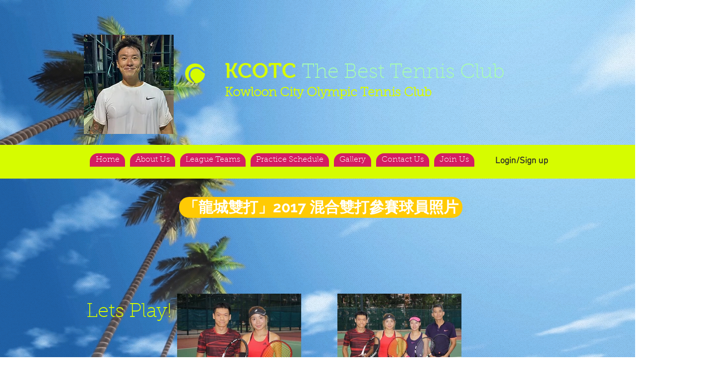

--- FILE ---
content_type: text/html; charset=UTF-8
request_url: https://www.kcotc.hk/x12
body_size: 235848
content:
<!DOCTYPE html>
<html lang="en">
<head>
  
  <!-- SEO Tags -->
  <title>X12 | kcotc</title>
  <link rel="canonical" href="https://www.kcotc.hk/x12"/>
  <meta property="og:title" content="X12 | kcotc"/>
  <meta property="og:url" content="https://www.kcotc.hk/x12"/>
  <meta property="og:site_name" content="kcotc"/>
  <meta property="og:type" content="website"/>
  <meta name="keywords" content="Kowloon city Olympic tennis club, kcotc, tennis, 九龍城奧運網球會"/>
  <meta name="twitter:card" content="summary_large_image"/>
  <meta name="twitter:title" content="X12 | kcotc"/>

  
  <meta charset='utf-8'>
  <meta name="viewport" content="width=device-width, initial-scale=1" id="wixDesktopViewport" />
  <meta http-equiv="X-UA-Compatible" content="IE=edge">
  <meta name="generator" content="Wix.com Website Builder"/>

  <link rel="icon" sizes="192x192" href="https://static.parastorage.com/client/pfavico.ico" type="image/x-icon"/>
  <link rel="shortcut icon" href="https://static.parastorage.com/client/pfavico.ico" type="image/x-icon"/>
  <link rel="apple-touch-icon" href="https://static.parastorage.com/client/pfavico.ico" type="image/x-icon"/>

  <!-- Safari Pinned Tab Icon -->
  <!-- <link rel="mask-icon" href="https://static.parastorage.com/client/pfavico.ico"> -->

  <!-- Original trials -->
  


  <!-- Segmenter Polyfill -->
  <script>
    if (!window.Intl || !window.Intl.Segmenter) {
      (function() {
        var script = document.createElement('script');
        script.src = 'https://static.parastorage.com/unpkg/@formatjs/intl-segmenter@11.7.10/polyfill.iife.js';
        document.head.appendChild(script);
      })();
    }
  </script>

  <!-- Legacy Polyfills -->
  <script nomodule="" src="https://static.parastorage.com/unpkg/core-js-bundle@3.2.1/minified.js"></script>
  <script nomodule="" src="https://static.parastorage.com/unpkg/focus-within-polyfill@5.0.9/dist/focus-within-polyfill.js"></script>

  <!-- Performance API Polyfills -->
  <script>
  (function () {
    var noop = function noop() {};
    if ("performance" in window === false) {
      window.performance = {};
    }
    window.performance.mark = performance.mark || noop;
    window.performance.measure = performance.measure || noop;
    if ("now" in window.performance === false) {
      var nowOffset = Date.now();
      if (performance.timing && performance.timing.navigationStart) {
        nowOffset = performance.timing.navigationStart;
      }
      window.performance.now = function now() {
        return Date.now() - nowOffset;
      };
    }
  })();
  </script>

  <!-- Globals Definitions -->
  <script>
    (function () {
      var now = Date.now()
      window.initialTimestamps = {
        initialTimestamp: now,
        initialRequestTimestamp: Math.round(performance.timeOrigin ? performance.timeOrigin : now - performance.now())
      }

      window.thunderboltTag = "QA_READY"
      window.thunderboltVersion = "1.16761.0"
    })();
  </script>

  <!-- Essential Viewer Model -->
  <script type="application/json" id="wix-essential-viewer-model">{"fleetConfig":{"fleetName":"thunderbolt-seo-renderer-gradual","type":"Rollout","code":1},"mode":{"qa":false,"enableTestApi":false,"debug":false,"ssrIndicator":false,"ssrOnly":false,"siteAssetsFallback":"enable","versionIndicator":false},"componentsLibrariesTopology":[{"artifactId":"editor-elements","namespace":"wixui","url":"https:\/\/static.parastorage.com\/services\/editor-elements\/1.14838.0"},{"artifactId":"editor-elements","namespace":"dsgnsys","url":"https:\/\/static.parastorage.com\/services\/editor-elements\/1.14838.0"}],"siteFeaturesConfigs":{"sessionManager":{"isRunningInDifferentSiteContext":false}},"language":{"userLanguage":"en"},"siteAssets":{"clientTopology":{"mediaRootUrl":"https:\/\/static.wixstatic.com","staticMediaUrl":"https:\/\/static.wixstatic.com\/media","moduleRepoUrl":"https:\/\/static.parastorage.com\/unpkg","fileRepoUrl":"https:\/\/static.parastorage.com\/services","viewerAppsUrl":"https:\/\/viewer-apps.parastorage.com","viewerAssetsUrl":"https:\/\/viewer-assets.parastorage.com","siteAssetsUrl":"https:\/\/siteassets.parastorage.com","pageJsonServerUrls":["https:\/\/pages.parastorage.com","https:\/\/staticorigin.wixstatic.com","https:\/\/www.kcotc.hk","https:\/\/fallback.wix.com\/wix-html-editor-pages-webapp\/page"],"pathOfTBModulesInFileRepoForFallback":"wix-thunderbolt\/dist\/"}},"siteFeatures":["accessibility","appMonitoring","assetsLoader","builderContextProviders","builderModuleLoader","businessLogger","captcha","clickHandlerRegistrar","clientSdk","commonConfig","componentsLoader","componentsRegistry","consentPolicy","cyclicTabbing","domSelectors","environmentWixCodeSdk","environment","lightbox","locationWixCodeSdk","mpaNavigation","navigationManager","navigationPhases","ooi","pages","panorama","protectedPages","renderer","reporter","routerFetch","router","scrollRestoration","seoWixCodeSdk","seo","sessionManager","siteMembersWixCodeSdk","siteMembers","siteScrollBlocker","siteWixCodeSdk","speculationRules","ssrCache","stores","structureApi","thunderboltInitializer","tpaCommons","tpaWorkerFeature","translations","usedPlatformApis","warmupData","windowMessageRegistrar","windowWixCodeSdk","wixCustomElementComponent","wixEmbedsApi","componentsReact","platform"],"site":{"externalBaseUrl":"https:\/\/www.kcotc.hk","isSEO":true},"media":{"staticMediaUrl":"https:\/\/static.wixstatic.com\/media","mediaRootUrl":"https:\/\/static.wixstatic.com\/","staticVideoUrl":"https:\/\/video.wixstatic.com\/"},"requestUrl":"https:\/\/www.kcotc.hk\/x12","rollout":{"siteAssetsVersionsRollout":false,"isDACRollout":0,"isTBRollout":true},"commonConfig":{"brand":"wix","host":"VIEWER","bsi":"","consentPolicy":{},"consentPolicyHeader":{},"siteRevision":"6805","renderingFlow":"NONE","language":"en","locale":"en"},"interactionSampleRatio":0.01,"dynamicModelUrl":"https:\/\/www.kcotc.hk\/_api\/v2\/dynamicmodel","accessTokensUrl":"https:\/\/www.kcotc.hk\/_api\/v1\/access-tokens","isExcludedFromSecurityExperiments":false,"experiments":{"specs.thunderbolt.hardenFetchAndXHR":true,"specs.thunderbolt.securityExperiments":true}}</script>
  <script>window.viewerModel = JSON.parse(document.getElementById('wix-essential-viewer-model').textContent)</script>

  <script>
    window.commonConfig = viewerModel.commonConfig
  </script>

  
  <!-- BEGIN handleAccessTokens bundle -->

  <script data-url="https://static.parastorage.com/services/wix-thunderbolt/dist/handleAccessTokens.inline.4f2f9a53.bundle.min.js">(()=>{"use strict";function e(e){let{context:o,property:r,value:n,enumerable:i=!0}=e,c=e.get,l=e.set;if(!r||void 0===n&&!c&&!l)return new Error("property and value are required");let a=o||globalThis,s=a?.[r],u={};if(void 0!==n)u.value=n;else{if(c){let e=t(c);e&&(u.get=e)}if(l){let e=t(l);e&&(u.set=e)}}let p={...u,enumerable:i||!1,configurable:!1};void 0!==n&&(p.writable=!1);try{Object.defineProperty(a,r,p)}catch(e){return e instanceof TypeError?s:e}return s}function t(e,t){return"function"==typeof e?e:!0===e?.async&&"function"==typeof e.func?t?async function(t){return e.func(t)}:async function(){return e.func()}:"function"==typeof e?.func?e.func:void 0}try{e({property:"strictDefine",value:e})}catch{}try{e({property:"defineStrictObject",value:r})}catch{}try{e({property:"defineStrictMethod",value:n})}catch{}var o=["toString","toLocaleString","valueOf","constructor","prototype"];function r(t){let{context:n,property:c,propertiesToExclude:l=[],skipPrototype:a=!1,hardenPrototypePropertiesToExclude:s=[]}=t;if(!c)return new Error("property is required");let u=(n||globalThis)[c],p={},f=i(n,c);u&&("object"==typeof u||"function"==typeof u)&&Reflect.ownKeys(u).forEach(t=>{if(!l.includes(t)&&!o.includes(t)){let o=i(u,t);if(o&&(o.writable||o.configurable)){let{value:r,get:n,set:i,enumerable:c=!1}=o,l={};void 0!==r?l.value=r:n?l.get=n:i&&(l.set=i);try{let o=e({context:u,property:t,...l,enumerable:c});p[t]=o}catch(e){if(!(e instanceof TypeError))throw e;try{p[t]=o.value||o.get||o.set}catch{}}}}});let d={originalObject:u,originalProperties:p};if(!a&&void 0!==u?.prototype){let e=r({context:u,property:"prototype",propertiesToExclude:s,skipPrototype:!0});e instanceof Error||(d.originalPrototype=e?.originalObject,d.originalPrototypeProperties=e?.originalProperties)}return e({context:n,property:c,value:u,enumerable:f?.enumerable}),d}function n(t,o){let r=(o||globalThis)[t],n=i(o||globalThis,t);return r&&n&&(n.writable||n.configurable)?(Object.freeze(r),e({context:globalThis,property:t,value:r})):r}function i(e,t){if(e&&t)try{return Reflect.getOwnPropertyDescriptor(e,t)}catch{return}}function c(e){if("string"!=typeof e)return e;try{return decodeURIComponent(e).toLowerCase().trim()}catch{return e.toLowerCase().trim()}}function l(e,t){let o="";if("string"==typeof e)o=e.split("=")[0]?.trim()||"";else{if(!e||"string"!=typeof e.name)return!1;o=e.name}return t.has(c(o)||"")}function a(e,t){let o;return o="string"==typeof e?e.split(";").map(e=>e.trim()).filter(e=>e.length>0):e||[],o.filter(e=>!l(e,t))}var s=null;function u(){return null===s&&(s=typeof Document>"u"?void 0:Object.getOwnPropertyDescriptor(Document.prototype,"cookie")),s}function p(t,o){if(!globalThis?.cookieStore)return;let r=globalThis.cookieStore.get.bind(globalThis.cookieStore),n=globalThis.cookieStore.getAll.bind(globalThis.cookieStore),i=globalThis.cookieStore.set.bind(globalThis.cookieStore),c=globalThis.cookieStore.delete.bind(globalThis.cookieStore);return e({context:globalThis.CookieStore.prototype,property:"get",value:async function(e){return l(("string"==typeof e?e:e.name)||"",t)?null:r.call(this,e)},enumerable:!0}),e({context:globalThis.CookieStore.prototype,property:"getAll",value:async function(){return a(await n.apply(this,Array.from(arguments)),t)},enumerable:!0}),e({context:globalThis.CookieStore.prototype,property:"set",value:async function(){let e=Array.from(arguments);if(!l(1===e.length?e[0].name:e[0],t))return i.apply(this,e);o&&console.warn(o)},enumerable:!0}),e({context:globalThis.CookieStore.prototype,property:"delete",value:async function(){let e=Array.from(arguments);if(!l(1===e.length?e[0].name:e[0],t))return c.apply(this,e)},enumerable:!0}),e({context:globalThis.cookieStore,property:"prototype",value:globalThis.CookieStore.prototype,enumerable:!1}),e({context:globalThis,property:"cookieStore",value:globalThis.cookieStore,enumerable:!0}),{get:r,getAll:n,set:i,delete:c}}var f=["TextEncoder","TextDecoder","XMLHttpRequestEventTarget","EventTarget","URL","JSON","Reflect","Object","Array","Map","Set","WeakMap","WeakSet","Promise","Symbol","Error"],d=["addEventListener","removeEventListener","dispatchEvent","encodeURI","encodeURIComponent","decodeURI","decodeURIComponent"];const y=(e,t)=>{try{const o=t?t.get.call(document):document.cookie;return o.split(";").map(e=>e.trim()).filter(t=>t?.startsWith(e))[0]?.split("=")[1]}catch(e){return""}},g=(e="",t="",o="/")=>`${e}=; ${t?`domain=${t};`:""} max-age=0; path=${o}; expires=Thu, 01 Jan 1970 00:00:01 GMT`;function m(){(function(){if("undefined"!=typeof window){const e=performance.getEntriesByType("navigation")[0];return"back_forward"===(e?.type||"")}return!1})()&&function(){const{counter:e}=function(){const e=b("getItem");if(e){const[t,o]=e.split("-"),r=o?parseInt(o,10):0;if(r>=3){const e=t?Number(t):0;if(Date.now()-e>6e4)return{counter:0}}return{counter:r}}return{counter:0}}();e<3?(!function(e=1){b("setItem",`${Date.now()}-${e}`)}(e+1),window.location.reload()):console.error("ATS: Max reload attempts reached")}()}function b(e,t){try{return sessionStorage[e]("reload",t||"")}catch(e){console.error("ATS: Error calling sessionStorage:",e)}}const h="client-session-bind",v="sec-fetch-unsupported",{experiments:w}=window.viewerModel,T=[h,"client-binding",v,"svSession","smSession","server-session-bind","wixSession2","wixSession3"].map(e=>e.toLowerCase()),{cookie:S}=function(t,o){let r=new Set(t);return e({context:document,property:"cookie",set:{func:e=>function(e,t,o,r){let n=u(),i=c(t.split(";")[0]||"")||"";[...o].every(e=>!i.startsWith(e.toLowerCase()))&&n?.set?n.set.call(e,t):r&&console.warn(r)}(document,e,r,o)},get:{func:()=>function(e,t){let o=u();if(!o?.get)throw new Error("Cookie descriptor or getter not available");return a(o.get.call(e),t).join("; ")}(document,r)},enumerable:!0}),{cookieStore:p(r,o),cookie:u()}}(T),k="tbReady",x="security_overrideGlobals",{experiments:E,siteFeaturesConfigs:C,accessTokensUrl:P}=window.viewerModel,R=P,M={},O=(()=>{const e=y(h,S);if(w["specs.thunderbolt.browserCacheReload"]){y(v,S)||e?b("removeItem"):m()}return(()=>{const e=g(h),t=g(h,location.hostname);S.set.call(document,e),S.set.call(document,t)})(),e})();O&&(M["client-binding"]=O);const D=fetch;addEventListener(k,function e(t){const{logger:o}=t.detail;try{window.tb.init({fetch:D,fetchHeaders:M})}catch(e){const t=new Error("TB003");o.meter(`${x}_${t.message}`,{paramsOverrides:{errorType:x,eventString:t.message}}),window?.viewerModel?.mode.debug&&console.error(e)}finally{removeEventListener(k,e)}}),E["specs.thunderbolt.hardenFetchAndXHR"]||(window.fetchDynamicModel=()=>C.sessionManager.isRunningInDifferentSiteContext?Promise.resolve({}):fetch(R,{credentials:"same-origin",headers:M}).then(function(e){if(!e.ok)throw new Error(`[${e.status}]${e.statusText}`);return e.json()}),window.dynamicModelPromise=window.fetchDynamicModel())})();
//# sourceMappingURL=https://static.parastorage.com/services/wix-thunderbolt/dist/handleAccessTokens.inline.4f2f9a53.bundle.min.js.map</script>

<!-- END handleAccessTokens bundle -->

<!-- BEGIN overrideGlobals bundle -->

<script data-url="https://static.parastorage.com/services/wix-thunderbolt/dist/overrideGlobals.inline.ec13bfcf.bundle.min.js">(()=>{"use strict";function e(e){let{context:r,property:o,value:n,enumerable:i=!0}=e,c=e.get,a=e.set;if(!o||void 0===n&&!c&&!a)return new Error("property and value are required");let l=r||globalThis,u=l?.[o],s={};if(void 0!==n)s.value=n;else{if(c){let e=t(c);e&&(s.get=e)}if(a){let e=t(a);e&&(s.set=e)}}let p={...s,enumerable:i||!1,configurable:!1};void 0!==n&&(p.writable=!1);try{Object.defineProperty(l,o,p)}catch(e){return e instanceof TypeError?u:e}return u}function t(e,t){return"function"==typeof e?e:!0===e?.async&&"function"==typeof e.func?t?async function(t){return e.func(t)}:async function(){return e.func()}:"function"==typeof e?.func?e.func:void 0}try{e({property:"strictDefine",value:e})}catch{}try{e({property:"defineStrictObject",value:o})}catch{}try{e({property:"defineStrictMethod",value:n})}catch{}var r=["toString","toLocaleString","valueOf","constructor","prototype"];function o(t){let{context:n,property:c,propertiesToExclude:a=[],skipPrototype:l=!1,hardenPrototypePropertiesToExclude:u=[]}=t;if(!c)return new Error("property is required");let s=(n||globalThis)[c],p={},f=i(n,c);s&&("object"==typeof s||"function"==typeof s)&&Reflect.ownKeys(s).forEach(t=>{if(!a.includes(t)&&!r.includes(t)){let r=i(s,t);if(r&&(r.writable||r.configurable)){let{value:o,get:n,set:i,enumerable:c=!1}=r,a={};void 0!==o?a.value=o:n?a.get=n:i&&(a.set=i);try{let r=e({context:s,property:t,...a,enumerable:c});p[t]=r}catch(e){if(!(e instanceof TypeError))throw e;try{p[t]=r.value||r.get||r.set}catch{}}}}});let d={originalObject:s,originalProperties:p};if(!l&&void 0!==s?.prototype){let e=o({context:s,property:"prototype",propertiesToExclude:u,skipPrototype:!0});e instanceof Error||(d.originalPrototype=e?.originalObject,d.originalPrototypeProperties=e?.originalProperties)}return e({context:n,property:c,value:s,enumerable:f?.enumerable}),d}function n(t,r){let o=(r||globalThis)[t],n=i(r||globalThis,t);return o&&n&&(n.writable||n.configurable)?(Object.freeze(o),e({context:globalThis,property:t,value:o})):o}function i(e,t){if(e&&t)try{return Reflect.getOwnPropertyDescriptor(e,t)}catch{return}}function c(e){if("string"!=typeof e)return e;try{return decodeURIComponent(e).toLowerCase().trim()}catch{return e.toLowerCase().trim()}}function a(e,t){return e instanceof Headers?e.forEach((r,o)=>{l(o,t)||e.delete(o)}):Object.keys(e).forEach(r=>{l(r,t)||delete e[r]}),e}function l(e,t){return!t.has(c(e)||"")}function u(e,t){let r=!0,o=function(e){let t,r;if(globalThis.Request&&e instanceof Request)t=e.url;else{if("function"!=typeof e?.toString)throw new Error("Unsupported type for url");t=e.toString()}try{return new URL(t).pathname}catch{return r=t.replace(/#.+/gi,"").split("?").shift(),r.startsWith("/")?r:`/${r}`}}(e),n=c(o);return n&&t.some(e=>n.includes(e))&&(r=!1),r}function s(t,r,o){let n=fetch,i=XMLHttpRequest,c=new Set(r);function s(){let e=new i,r=e.open,n=e.setRequestHeader;return e.open=function(){let n=Array.from(arguments),i=n[1];if(n.length<2||u(i,t))return r.apply(e,n);throw new Error(o||`Request not allowed for path ${i}`)},e.setRequestHeader=function(t,r){l(decodeURIComponent(t),c)&&n.call(e,t,r)},e}return e({property:"fetch",value:function(){let e=function(e,t){return globalThis.Request&&e[0]instanceof Request&&e[0]?.headers?a(e[0].headers,t):e[1]?.headers&&a(e[1].headers,t),e}(arguments,c);return u(arguments[0],t)?n.apply(globalThis,Array.from(e)):new Promise((e,t)=>{t(new Error(o||`Request not allowed for path ${arguments[0]}`))})},enumerable:!0}),e({property:"XMLHttpRequest",value:s,enumerable:!0}),Object.keys(i).forEach(e=>{s[e]=i[e]}),{fetch:n,XMLHttpRequest:i}}var p=["TextEncoder","TextDecoder","XMLHttpRequestEventTarget","EventTarget","URL","JSON","Reflect","Object","Array","Map","Set","WeakMap","WeakSet","Promise","Symbol","Error"],f=["addEventListener","removeEventListener","dispatchEvent","encodeURI","encodeURIComponent","decodeURI","decodeURIComponent"];const d=function(){let t=globalThis.open,r=document.open;function o(e,r,o){let n="string"!=typeof e,i=t.call(window,e,r,o);return n||e&&function(e){return e.startsWith("//")&&/(?:[a-z0-9](?:[a-z0-9-]{0,61}[a-z0-9])?\.)+[a-z0-9][a-z0-9-]{0,61}[a-z0-9]/g.test(`${location.protocol}:${e}`)&&(e=`${location.protocol}${e}`),!e.startsWith("http")||new URL(e).hostname===location.hostname}(e)?{}:i}return e({property:"open",value:o,context:globalThis,enumerable:!0}),e({property:"open",value:function(e,t,n){return e?o(e,t,n):r.call(document,e||"",t||"",n||"")},context:document,enumerable:!0}),{open:t,documentOpen:r}},y=function(){let t=document.createElement,r=Element.prototype.setAttribute,o=Element.prototype.setAttributeNS;return e({property:"createElement",context:document,value:function(n,i){let a=t.call(document,n,i);if("iframe"===c(n)){e({property:"srcdoc",context:a,get:()=>"",set:()=>{console.warn("`srcdoc` is not allowed in iframe elements.")}});let t=function(e,t){"srcdoc"!==e.toLowerCase()?r.call(a,e,t):console.warn("`srcdoc` attribute is not allowed to be set.")},n=function(e,t,r){"srcdoc"!==t.toLowerCase()?o.call(a,e,t,r):console.warn("`srcdoc` attribute is not allowed to be set.")};a.setAttribute=t,a.setAttributeNS=n}return a},enumerable:!0}),{createElement:t,setAttribute:r,setAttributeNS:o}},m=["client-binding"],b=["/_api/v1/access-tokens","/_api/v2/dynamicmodel","/_api/one-app-session-web/v3/businesses"],h=function(){let t=setTimeout,r=setInterval;return o("setTimeout",0,globalThis),o("setInterval",0,globalThis),{setTimeout:t,setInterval:r};function o(t,r,o){let n=o||globalThis,i=n[t];if(!i||"function"!=typeof i)throw new Error(`Function ${t} not found or is not a function`);e({property:t,value:function(){let e=Array.from(arguments);if("string"!=typeof e[r])return i.apply(n,e);console.warn(`Calling ${t} with a String Argument at index ${r} is not allowed`)},context:o,enumerable:!0})}},v=function(){if(navigator&&"serviceWorker"in navigator){let t=navigator.serviceWorker.register;return e({context:navigator.serviceWorker,property:"register",value:function(){console.log("Service worker registration is not allowed")},enumerable:!0}),{register:t}}return{}};performance.mark("overrideGlobals started");const{isExcludedFromSecurityExperiments:g,experiments:w}=window.viewerModel,E=!g&&w["specs.thunderbolt.securityExperiments"];try{d(),E&&y(),w["specs.thunderbolt.hardenFetchAndXHR"]&&E&&s(b,m),v(),(e=>{let t=[],r=[];r=r.concat(["TextEncoder","TextDecoder"]),e&&(r=r.concat(["XMLHttpRequestEventTarget","EventTarget"])),r=r.concat(["URL","JSON"]),e&&(t=t.concat(["addEventListener","removeEventListener"])),t=t.concat(["encodeURI","encodeURIComponent","decodeURI","decodeURIComponent"]),r=r.concat(["String","Number"]),e&&r.push("Object"),r=r.concat(["Reflect"]),t.forEach(e=>{n(e),["addEventListener","removeEventListener"].includes(e)&&n(e,document)}),r.forEach(e=>{o({property:e})})})(E),E&&h()}catch(e){window?.viewerModel?.mode.debug&&console.error(e);const t=new Error("TB006");window.fedops?.reportError(t,"security_overrideGlobals"),window.Sentry?window.Sentry.captureException(t):globalThis.defineStrictProperty("sentryBuffer",[t],window,!1)}performance.mark("overrideGlobals ended")})();
//# sourceMappingURL=https://static.parastorage.com/services/wix-thunderbolt/dist/overrideGlobals.inline.ec13bfcf.bundle.min.js.map</script>

<!-- END overrideGlobals bundle -->


  
  <script>
    window.commonConfig = viewerModel.commonConfig

	
    window.clientSdk = new Proxy({}, {get: (target, prop) => (...args) => window.externalsRegistry.clientSdk.loaded.then(() => window.__clientSdk__[prop](...args))})
    
  </script>

  <!-- Initial CSS -->
  <style data-url="https://static.parastorage.com/services/wix-thunderbolt/dist/main.347af09f.min.css">@keyframes slide-horizontal-new{0%{transform:translateX(100%)}}@keyframes slide-horizontal-old{80%{opacity:1}to{opacity:0;transform:translateX(-100%)}}@keyframes slide-vertical-new{0%{transform:translateY(-100%)}}@keyframes slide-vertical-old{80%{opacity:1}to{opacity:0;transform:translateY(100%)}}@keyframes out-in-new{0%{opacity:0}}@keyframes out-in-old{to{opacity:0}}:root:active-view-transition{view-transition-name:none}::view-transition{pointer-events:none}:root:active-view-transition::view-transition-new(page-group),:root:active-view-transition::view-transition-old(page-group){animation-duration:.6s;cursor:wait;pointer-events:all}:root:active-view-transition-type(SlideHorizontal)::view-transition-old(page-group){animation:slide-horizontal-old .6s cubic-bezier(.83,0,.17,1) forwards;mix-blend-mode:normal}:root:active-view-transition-type(SlideHorizontal)::view-transition-new(page-group){animation:slide-horizontal-new .6s cubic-bezier(.83,0,.17,1) backwards;mix-blend-mode:normal}:root:active-view-transition-type(SlideVertical)::view-transition-old(page-group){animation:slide-vertical-old .6s cubic-bezier(.83,0,.17,1) forwards;mix-blend-mode:normal}:root:active-view-transition-type(SlideVertical)::view-transition-new(page-group){animation:slide-vertical-new .6s cubic-bezier(.83,0,.17,1) backwards;mix-blend-mode:normal}:root:active-view-transition-type(OutIn)::view-transition-old(page-group){animation:out-in-old .35s cubic-bezier(.22,1,.36,1) forwards}:root:active-view-transition-type(OutIn)::view-transition-new(page-group){animation:out-in-new .35s cubic-bezier(.64,0,.78,0) .35s backwards}@media(prefers-reduced-motion:reduce){::view-transition-group(*),::view-transition-new(*),::view-transition-old(*){animation:none!important}}body,html{background:transparent;border:0;margin:0;outline:0;padding:0;vertical-align:baseline}body{--scrollbar-width:0px;font-family:Arial,Helvetica,sans-serif;font-size:10px}body,html{height:100%}body{overflow-x:auto;overflow-y:scroll}body:not(.responsive) #site-root{min-width:var(--site-width);width:100%}body:not([data-js-loaded]) [data-hide-prejs]{visibility:hidden}interact-element{display:contents}#SITE_CONTAINER{position:relative}:root{--one-unit:1vw;--section-max-width:9999px;--spx-stopper-max:9999px;--spx-stopper-min:0px;--browser-zoom:1}@supports(-webkit-appearance:none) and (stroke-color:transparent){:root{--safari-sticky-fix:opacity;--experimental-safari-sticky-fix:translateZ(0)}}@supports(container-type:inline-size){:root{--one-unit:1cqw}}[id^=oldHoverBox-]{mix-blend-mode:plus-lighter;transition:opacity .5s ease,visibility .5s ease}[data-mesh-id$=inlineContent-gridContainer]:has(>[id^=oldHoverBox-]){isolation:isolate}</style>
<style data-url="https://static.parastorage.com/services/wix-thunderbolt/dist/main.renderer.9cb0985f.min.css">a,abbr,acronym,address,applet,b,big,blockquote,button,caption,center,cite,code,dd,del,dfn,div,dl,dt,em,fieldset,font,footer,form,h1,h2,h3,h4,h5,h6,header,i,iframe,img,ins,kbd,label,legend,li,nav,object,ol,p,pre,q,s,samp,section,small,span,strike,strong,sub,sup,table,tbody,td,tfoot,th,thead,title,tr,tt,u,ul,var{background:transparent;border:0;margin:0;outline:0;padding:0;vertical-align:baseline}input,select,textarea{box-sizing:border-box;font-family:Helvetica,Arial,sans-serif}ol,ul{list-style:none}blockquote,q{quotes:none}ins{text-decoration:none}del{text-decoration:line-through}table{border-collapse:collapse;border-spacing:0}a{cursor:pointer;text-decoration:none}.testStyles{overflow-y:hidden}.reset-button{-webkit-appearance:none;background:none;border:0;color:inherit;font:inherit;line-height:normal;outline:0;overflow:visible;padding:0;-webkit-user-select:none;-moz-user-select:none;-ms-user-select:none}:focus{outline:none}body.device-mobile-optimized:not(.disable-site-overflow){overflow-x:hidden;overflow-y:scroll}body.device-mobile-optimized:not(.responsive) #SITE_CONTAINER{margin-left:auto;margin-right:auto;overflow-x:visible;position:relative;width:320px}body.device-mobile-optimized:not(.responsive):not(.blockSiteScrolling) #SITE_CONTAINER{margin-top:0}body.device-mobile-optimized>*{max-width:100%!important}body.device-mobile-optimized #site-root{overflow-x:hidden;overflow-y:hidden}@supports(overflow:clip){body.device-mobile-optimized #site-root{overflow-x:clip;overflow-y:clip}}body.device-mobile-non-optimized #SITE_CONTAINER #site-root{overflow-x:clip;overflow-y:clip}body.device-mobile-non-optimized.fullScreenMode{background-color:#5f6360}body.device-mobile-non-optimized.fullScreenMode #MOBILE_ACTIONS_MENU,body.device-mobile-non-optimized.fullScreenMode #SITE_BACKGROUND,body.device-mobile-non-optimized.fullScreenMode #site-root,body.fullScreenMode #WIX_ADS{visibility:hidden}body.fullScreenMode{overflow-x:hidden!important;overflow-y:hidden!important}body.fullScreenMode.device-mobile-optimized #TINY_MENU{opacity:0;pointer-events:none}body.fullScreenMode-scrollable.device-mobile-optimized{overflow-x:hidden!important;overflow-y:auto!important}body.fullScreenMode-scrollable.device-mobile-optimized #masterPage,body.fullScreenMode-scrollable.device-mobile-optimized #site-root{overflow-x:hidden!important;overflow-y:hidden!important}body.fullScreenMode-scrollable.device-mobile-optimized #SITE_BACKGROUND,body.fullScreenMode-scrollable.device-mobile-optimized #masterPage{height:auto!important}body.fullScreenMode-scrollable.device-mobile-optimized #masterPage.mesh-layout{height:0!important}body.blockSiteScrolling,body.siteScrollingBlocked{position:fixed;width:100%}body.blockSiteScrolling #SITE_CONTAINER{margin-top:calc(var(--blocked-site-scroll-margin-top)*-1)}#site-root{margin:0 auto;min-height:100%;position:relative;top:var(--wix-ads-height)}#site-root img:not([src]){visibility:hidden}#site-root svg img:not([src]){visibility:visible}.auto-generated-link{color:inherit}#SCROLL_TO_BOTTOM,#SCROLL_TO_TOP{height:0}.has-click-trigger{cursor:pointer}.fullScreenOverlay{bottom:0;display:flex;justify-content:center;left:0;overflow-y:hidden;position:fixed;right:0;top:-60px;z-index:1005}.fullScreenOverlay>.fullScreenOverlayContent{bottom:0;left:0;margin:0 auto;overflow:hidden;position:absolute;right:0;top:60px;transform:translateZ(0)}[data-mesh-id$=centeredContent],[data-mesh-id$=form],[data-mesh-id$=inlineContent]{pointer-events:none;position:relative}[data-mesh-id$=-gridWrapper],[data-mesh-id$=-rotated-wrapper]{pointer-events:none}[data-mesh-id$=-gridContainer]>*,[data-mesh-id$=-rotated-wrapper]>*,[data-mesh-id$=inlineContent]>:not([data-mesh-id$=-gridContainer]){pointer-events:auto}.device-mobile-optimized #masterPage.mesh-layout #SOSP_CONTAINER_CUSTOM_ID{grid-area:2/1/3/2;-ms-grid-row:2;position:relative}#masterPage.mesh-layout{-ms-grid-rows:max-content max-content min-content max-content;-ms-grid-columns:100%;align-items:start;display:-ms-grid;display:grid;grid-template-columns:100%;grid-template-rows:max-content max-content min-content max-content;justify-content:stretch}#masterPage.mesh-layout #PAGES_CONTAINER,#masterPage.mesh-layout #SITE_FOOTER-placeholder,#masterPage.mesh-layout #SITE_FOOTER_WRAPPER,#masterPage.mesh-layout #SITE_HEADER-placeholder,#masterPage.mesh-layout #SITE_HEADER_WRAPPER,#masterPage.mesh-layout #SOSP_CONTAINER_CUSTOM_ID[data-state~=mobileView],#masterPage.mesh-layout #soapAfterPagesContainer,#masterPage.mesh-layout #soapBeforePagesContainer{-ms-grid-row-align:start;-ms-grid-column-align:start;-ms-grid-column:1}#masterPage.mesh-layout #SITE_HEADER-placeholder,#masterPage.mesh-layout #SITE_HEADER_WRAPPER{grid-area:1/1/2/2;-ms-grid-row:1}#masterPage.mesh-layout #PAGES_CONTAINER,#masterPage.mesh-layout #soapAfterPagesContainer,#masterPage.mesh-layout #soapBeforePagesContainer{grid-area:3/1/4/2;-ms-grid-row:3}#masterPage.mesh-layout #soapAfterPagesContainer,#masterPage.mesh-layout #soapBeforePagesContainer{width:100%}#masterPage.mesh-layout #PAGES_CONTAINER{align-self:stretch}#masterPage.mesh-layout main#PAGES_CONTAINER{display:block}#masterPage.mesh-layout #SITE_FOOTER-placeholder,#masterPage.mesh-layout #SITE_FOOTER_WRAPPER{grid-area:4/1/5/2;-ms-grid-row:4}#masterPage.mesh-layout #SITE_PAGES,#masterPage.mesh-layout [data-mesh-id=PAGES_CONTAINERcenteredContent],#masterPage.mesh-layout [data-mesh-id=PAGES_CONTAINERinlineContent]{height:100%}#masterPage.mesh-layout.desktop>*{width:100%}#masterPage.mesh-layout #PAGES_CONTAINER,#masterPage.mesh-layout #SITE_FOOTER,#masterPage.mesh-layout #SITE_FOOTER_WRAPPER,#masterPage.mesh-layout #SITE_HEADER,#masterPage.mesh-layout #SITE_HEADER_WRAPPER,#masterPage.mesh-layout #SITE_PAGES,#masterPage.mesh-layout #masterPageinlineContent{position:relative}#masterPage.mesh-layout #SITE_HEADER{grid-area:1/1/2/2}#masterPage.mesh-layout #SITE_FOOTER{grid-area:4/1/5/2}#masterPage.mesh-layout.overflow-x-clip #SITE_FOOTER,#masterPage.mesh-layout.overflow-x-clip #SITE_HEADER{overflow-x:clip}[data-z-counter]{z-index:0}[data-z-counter="0"]{z-index:auto}.wixSiteProperties{-webkit-font-smoothing:antialiased;-moz-osx-font-smoothing:grayscale}:root{--wst-button-color-fill-primary:rgb(var(--color_48));--wst-button-color-border-primary:rgb(var(--color_49));--wst-button-color-text-primary:rgb(var(--color_50));--wst-button-color-fill-primary-hover:rgb(var(--color_51));--wst-button-color-border-primary-hover:rgb(var(--color_52));--wst-button-color-text-primary-hover:rgb(var(--color_53));--wst-button-color-fill-primary-disabled:rgb(var(--color_54));--wst-button-color-border-primary-disabled:rgb(var(--color_55));--wst-button-color-text-primary-disabled:rgb(var(--color_56));--wst-button-color-fill-secondary:rgb(var(--color_57));--wst-button-color-border-secondary:rgb(var(--color_58));--wst-button-color-text-secondary:rgb(var(--color_59));--wst-button-color-fill-secondary-hover:rgb(var(--color_60));--wst-button-color-border-secondary-hover:rgb(var(--color_61));--wst-button-color-text-secondary-hover:rgb(var(--color_62));--wst-button-color-fill-secondary-disabled:rgb(var(--color_63));--wst-button-color-border-secondary-disabled:rgb(var(--color_64));--wst-button-color-text-secondary-disabled:rgb(var(--color_65));--wst-color-fill-base-1:rgb(var(--color_36));--wst-color-fill-base-2:rgb(var(--color_37));--wst-color-fill-base-shade-1:rgb(var(--color_38));--wst-color-fill-base-shade-2:rgb(var(--color_39));--wst-color-fill-base-shade-3:rgb(var(--color_40));--wst-color-fill-accent-1:rgb(var(--color_41));--wst-color-fill-accent-2:rgb(var(--color_42));--wst-color-fill-accent-3:rgb(var(--color_43));--wst-color-fill-accent-4:rgb(var(--color_44));--wst-color-fill-background-primary:rgb(var(--color_11));--wst-color-fill-background-secondary:rgb(var(--color_12));--wst-color-text-primary:rgb(var(--color_15));--wst-color-text-secondary:rgb(var(--color_14));--wst-color-action:rgb(var(--color_18));--wst-color-disabled:rgb(var(--color_39));--wst-color-title:rgb(var(--color_45));--wst-color-subtitle:rgb(var(--color_46));--wst-color-line:rgb(var(--color_47));--wst-font-style-h2:var(--font_2);--wst-font-style-h3:var(--font_3);--wst-font-style-h4:var(--font_4);--wst-font-style-h5:var(--font_5);--wst-font-style-h6:var(--font_6);--wst-font-style-body-large:var(--font_7);--wst-font-style-body-medium:var(--font_8);--wst-font-style-body-small:var(--font_9);--wst-font-style-body-x-small:var(--font_10);--wst-color-custom-1:rgb(var(--color_13));--wst-color-custom-2:rgb(var(--color_16));--wst-color-custom-3:rgb(var(--color_17));--wst-color-custom-4:rgb(var(--color_19));--wst-color-custom-5:rgb(var(--color_20));--wst-color-custom-6:rgb(var(--color_21));--wst-color-custom-7:rgb(var(--color_22));--wst-color-custom-8:rgb(var(--color_23));--wst-color-custom-9:rgb(var(--color_24));--wst-color-custom-10:rgb(var(--color_25));--wst-color-custom-11:rgb(var(--color_26));--wst-color-custom-12:rgb(var(--color_27));--wst-color-custom-13:rgb(var(--color_28));--wst-color-custom-14:rgb(var(--color_29));--wst-color-custom-15:rgb(var(--color_30));--wst-color-custom-16:rgb(var(--color_31));--wst-color-custom-17:rgb(var(--color_32));--wst-color-custom-18:rgb(var(--color_33));--wst-color-custom-19:rgb(var(--color_34));--wst-color-custom-20:rgb(var(--color_35))}.wix-presets-wrapper{display:contents}</style>

  <meta name="format-detection" content="telephone=no">
  <meta name="skype_toolbar" content="skype_toolbar_parser_compatible">
  
  

  

  

  <!-- head performance data start -->
  
  <!-- head performance data end -->
  

    


    
<style data-href="https://static.parastorage.com/services/editor-elements-library/dist/thunderbolt/rb_wixui.thunderbolt_bootstrap.a1b00b19.min.css">.cwL6XW{cursor:pointer}.sNF2R0{opacity:0}.hLoBV3{transition:opacity var(--transition-duration) cubic-bezier(.37,0,.63,1)}.Rdf41z,.hLoBV3{opacity:1}.ftlZWo{transition:opacity var(--transition-duration) cubic-bezier(.37,0,.63,1)}.ATGlOr,.ftlZWo{opacity:0}.KQSXD0{transition:opacity var(--transition-duration) cubic-bezier(.64,0,.78,0)}.KQSXD0,.pagQKE{opacity:1}._6zG5H{opacity:0;transition:opacity var(--transition-duration) cubic-bezier(.22,1,.36,1)}.BB49uC{transform:translateX(100%)}.j9xE1V{transition:transform var(--transition-duration) cubic-bezier(.87,0,.13,1)}.ICs7Rs,.j9xE1V{transform:translateX(0)}.DxijZJ{transition:transform var(--transition-duration) cubic-bezier(.87,0,.13,1)}.B5kjYq,.DxijZJ{transform:translateX(-100%)}.cJijIV{transition:transform var(--transition-duration) cubic-bezier(.87,0,.13,1)}.cJijIV,.hOxaWM{transform:translateX(0)}.T9p3fN{transform:translateX(100%);transition:transform var(--transition-duration) cubic-bezier(.87,0,.13,1)}.qDxYJm{transform:translateY(100%)}.aA9V0P{transition:transform var(--transition-duration) cubic-bezier(.87,0,.13,1)}.YPXPAS,.aA9V0P{transform:translateY(0)}.Xf2zsA{transition:transform var(--transition-duration) cubic-bezier(.87,0,.13,1)}.Xf2zsA,.y7Kt7s{transform:translateY(-100%)}.EeUgMu{transition:transform var(--transition-duration) cubic-bezier(.87,0,.13,1)}.EeUgMu,.fdHrtm{transform:translateY(0)}.WIFaG4{transform:translateY(100%);transition:transform var(--transition-duration) cubic-bezier(.87,0,.13,1)}body:not(.responsive) .JsJXaX{overflow-x:clip}:root:active-view-transition .JsJXaX{view-transition-name:page-group}.AnQkDU{display:grid;grid-template-columns:1fr;grid-template-rows:1fr;height:100%}.AnQkDU>div{align-self:stretch!important;grid-area:1/1/2/2;justify-self:stretch!important}.StylableButton2545352419__root{-archetype:box;border:none;box-sizing:border-box;cursor:pointer;display:block;height:100%;min-height:10px;min-width:10px;padding:0;touch-action:manipulation;width:100%}.StylableButton2545352419__root[disabled]{pointer-events:none}.StylableButton2545352419__root:not(:hover):not([disabled]).StylableButton2545352419--hasBackgroundColor{background-color:var(--corvid-background-color)!important}.StylableButton2545352419__root:hover:not([disabled]).StylableButton2545352419--hasHoverBackgroundColor{background-color:var(--corvid-hover-background-color)!important}.StylableButton2545352419__root:not(:hover)[disabled].StylableButton2545352419--hasDisabledBackgroundColor{background-color:var(--corvid-disabled-background-color)!important}.StylableButton2545352419__root:not(:hover):not([disabled]).StylableButton2545352419--hasBorderColor{border-color:var(--corvid-border-color)!important}.StylableButton2545352419__root:hover:not([disabled]).StylableButton2545352419--hasHoverBorderColor{border-color:var(--corvid-hover-border-color)!important}.StylableButton2545352419__root:not(:hover)[disabled].StylableButton2545352419--hasDisabledBorderColor{border-color:var(--corvid-disabled-border-color)!important}.StylableButton2545352419__root.StylableButton2545352419--hasBorderRadius{border-radius:var(--corvid-border-radius)!important}.StylableButton2545352419__root.StylableButton2545352419--hasBorderWidth{border-width:var(--corvid-border-width)!important}.StylableButton2545352419__root:not(:hover):not([disabled]).StylableButton2545352419--hasColor,.StylableButton2545352419__root:not(:hover):not([disabled]).StylableButton2545352419--hasColor .StylableButton2545352419__label{color:var(--corvid-color)!important}.StylableButton2545352419__root:hover:not([disabled]).StylableButton2545352419--hasHoverColor,.StylableButton2545352419__root:hover:not([disabled]).StylableButton2545352419--hasHoverColor .StylableButton2545352419__label{color:var(--corvid-hover-color)!important}.StylableButton2545352419__root:not(:hover)[disabled].StylableButton2545352419--hasDisabledColor,.StylableButton2545352419__root:not(:hover)[disabled].StylableButton2545352419--hasDisabledColor .StylableButton2545352419__label{color:var(--corvid-disabled-color)!important}.StylableButton2545352419__link{-archetype:box;box-sizing:border-box;color:#000;text-decoration:none}.StylableButton2545352419__container{align-items:center;display:flex;flex-basis:auto;flex-direction:row;flex-grow:1;height:100%;justify-content:center;overflow:hidden;transition:all .2s ease,visibility 0s;width:100%}.StylableButton2545352419__label{-archetype:text;-controller-part-type:LayoutChildDisplayDropdown,LayoutFlexChildSpacing(first);max-width:100%;min-width:1.8em;overflow:hidden;text-align:center;text-overflow:ellipsis;transition:inherit;white-space:nowrap}.StylableButton2545352419__root.StylableButton2545352419--isMaxContent .StylableButton2545352419__label{text-overflow:unset}.StylableButton2545352419__root.StylableButton2545352419--isWrapText .StylableButton2545352419__label{min-width:10px;overflow-wrap:break-word;white-space:break-spaces;word-break:break-word}.StylableButton2545352419__icon{-archetype:icon;-controller-part-type:LayoutChildDisplayDropdown,LayoutFlexChildSpacing(last);flex-shrink:0;height:50px;min-width:1px;transition:inherit}.StylableButton2545352419__icon.StylableButton2545352419--override{display:block!important}.StylableButton2545352419__icon svg,.StylableButton2545352419__icon>span{display:flex;height:inherit;width:inherit}.StylableButton2545352419__root:not(:hover):not([disalbed]).StylableButton2545352419--hasIconColor .StylableButton2545352419__icon svg{fill:var(--corvid-icon-color)!important;stroke:var(--corvid-icon-color)!important}.StylableButton2545352419__root:hover:not([disabled]).StylableButton2545352419--hasHoverIconColor .StylableButton2545352419__icon svg{fill:var(--corvid-hover-icon-color)!important;stroke:var(--corvid-hover-icon-color)!important}.StylableButton2545352419__root:not(:hover)[disabled].StylableButton2545352419--hasDisabledIconColor .StylableButton2545352419__icon svg{fill:var(--corvid-disabled-icon-color)!important;stroke:var(--corvid-disabled-icon-color)!important}.aeyn4z{bottom:0;left:0;position:absolute;right:0;top:0}.qQrFOK{cursor:pointer}.VDJedC{-webkit-tap-highlight-color:rgba(0,0,0,0);fill:var(--corvid-fill-color,var(--fill));fill-opacity:var(--fill-opacity);stroke:var(--corvid-stroke-color,var(--stroke));stroke-opacity:var(--stroke-opacity);stroke-width:var(--stroke-width);filter:var(--drop-shadow,none);opacity:var(--opacity);transform:var(--flip)}.VDJedC,.VDJedC svg{bottom:0;left:0;position:absolute;right:0;top:0}.VDJedC svg{height:var(--svg-calculated-height,100%);margin:auto;padding:var(--svg-calculated-padding,0);width:var(--svg-calculated-width,100%)}.VDJedC svg:not([data-type=ugc]){overflow:visible}.l4CAhn *{vector-effect:non-scaling-stroke}.Z_l5lU{-webkit-text-size-adjust:100%;-moz-text-size-adjust:100%;text-size-adjust:100%}ol.font_100,ul.font_100{color:#080808;font-family:"Arial, Helvetica, sans-serif",serif;font-size:10px;font-style:normal;font-variant:normal;font-weight:400;letter-spacing:normal;line-height:normal;margin:0;text-decoration:none}ol.font_100 li,ul.font_100 li{margin-bottom:12px}ol.wix-list-text-align,ul.wix-list-text-align{list-style-position:inside}ol.wix-list-text-align h1,ol.wix-list-text-align h2,ol.wix-list-text-align h3,ol.wix-list-text-align h4,ol.wix-list-text-align h5,ol.wix-list-text-align h6,ol.wix-list-text-align p,ul.wix-list-text-align h1,ul.wix-list-text-align h2,ul.wix-list-text-align h3,ul.wix-list-text-align h4,ul.wix-list-text-align h5,ul.wix-list-text-align h6,ul.wix-list-text-align p{display:inline}.HQSswv{cursor:pointer}.yi6otz{clip:rect(0 0 0 0);border:0;height:1px;margin:-1px;overflow:hidden;padding:0;position:absolute;width:1px}.zQ9jDz [data-attr-richtext-marker=true]{display:block}.zQ9jDz [data-attr-richtext-marker=true] table{border-collapse:collapse;margin:15px 0;width:100%}.zQ9jDz [data-attr-richtext-marker=true] table td{padding:12px;position:relative}.zQ9jDz [data-attr-richtext-marker=true] table td:after{border-bottom:1px solid currentColor;border-left:1px solid currentColor;bottom:0;content:"";left:0;opacity:.2;position:absolute;right:0;top:0}.zQ9jDz [data-attr-richtext-marker=true] table tr td:last-child:after{border-right:1px solid currentColor}.zQ9jDz [data-attr-richtext-marker=true] table tr:first-child td:after{border-top:1px solid currentColor}@supports(-webkit-appearance:none) and (stroke-color:transparent){.qvSjx3>*>:first-child{vertical-align:top}}@supports(-webkit-touch-callout:none){.qvSjx3>*>:first-child{vertical-align:top}}.LkZBpT :is(p,h1,h2,h3,h4,h5,h6,ul,ol,span[data-attr-richtext-marker],blockquote,div) [class$=rich-text__text],.LkZBpT :is(p,h1,h2,h3,h4,h5,h6,ul,ol,span[data-attr-richtext-marker],blockquote,div)[class$=rich-text__text]{color:var(--corvid-color,currentColor)}.LkZBpT :is(p,h1,h2,h3,h4,h5,h6,ul,ol,span[data-attr-richtext-marker],blockquote,div) span[style*=color]{color:var(--corvid-color,currentColor)!important}.Kbom4H{direction:var(--text-direction);min-height:var(--min-height);min-width:var(--min-width)}.Kbom4H .upNqi2{word-wrap:break-word;height:100%;overflow-wrap:break-word;position:relative;width:100%}.Kbom4H .upNqi2 ul{list-style:disc inside}.Kbom4H .upNqi2 li{margin-bottom:12px}.MMl86N blockquote,.MMl86N div,.MMl86N h1,.MMl86N h2,.MMl86N h3,.MMl86N h4,.MMl86N h5,.MMl86N h6,.MMl86N p{letter-spacing:normal;line-height:normal}.gYHZuN{min-height:var(--min-height);min-width:var(--min-width)}.gYHZuN .upNqi2{word-wrap:break-word;height:100%;overflow-wrap:break-word;position:relative;width:100%}.gYHZuN .upNqi2 ol,.gYHZuN .upNqi2 ul{letter-spacing:normal;line-height:normal;margin-inline-start:.5em;padding-inline-start:1.3em}.gYHZuN .upNqi2 ul{list-style-type:disc}.gYHZuN .upNqi2 ol{list-style-type:decimal}.gYHZuN .upNqi2 ol ul,.gYHZuN .upNqi2 ul ul{line-height:normal;list-style-type:circle}.gYHZuN .upNqi2 ol ol ul,.gYHZuN .upNqi2 ol ul ul,.gYHZuN .upNqi2 ul ol ul,.gYHZuN .upNqi2 ul ul ul{line-height:normal;list-style-type:square}.gYHZuN .upNqi2 li{font-style:inherit;font-weight:inherit;letter-spacing:normal;line-height:inherit}.gYHZuN .upNqi2 h1,.gYHZuN .upNqi2 h2,.gYHZuN .upNqi2 h3,.gYHZuN .upNqi2 h4,.gYHZuN .upNqi2 h5,.gYHZuN .upNqi2 h6,.gYHZuN .upNqi2 p{letter-spacing:normal;line-height:normal;margin-block:0;margin:0}.gYHZuN .upNqi2 a{color:inherit}.MMl86N,.ku3DBC{word-wrap:break-word;direction:var(--text-direction);min-height:var(--min-height);min-width:var(--min-width);mix-blend-mode:var(--blendMode,normal);overflow-wrap:break-word;pointer-events:none;text-align:start;text-shadow:var(--textOutline,0 0 transparent),var(--textShadow,0 0 transparent);text-transform:var(--textTransform,"none")}.MMl86N>*,.ku3DBC>*{pointer-events:auto}.MMl86N li,.ku3DBC li{font-style:inherit;font-weight:inherit;letter-spacing:normal;line-height:inherit}.MMl86N ol,.MMl86N ul,.ku3DBC ol,.ku3DBC ul{letter-spacing:normal;line-height:normal;margin-inline-end:0;margin-inline-start:.5em}.MMl86N:not(.Vq6kJx) ol,.MMl86N:not(.Vq6kJx) ul,.ku3DBC:not(.Vq6kJx) ol,.ku3DBC:not(.Vq6kJx) ul{padding-inline-end:0;padding-inline-start:1.3em}.MMl86N ul,.ku3DBC ul{list-style-type:disc}.MMl86N ol,.ku3DBC ol{list-style-type:decimal}.MMl86N ol ul,.MMl86N ul ul,.ku3DBC ol ul,.ku3DBC ul ul{list-style-type:circle}.MMl86N ol ol ul,.MMl86N ol ul ul,.MMl86N ul ol ul,.MMl86N ul ul ul,.ku3DBC ol ol ul,.ku3DBC ol ul ul,.ku3DBC ul ol ul,.ku3DBC ul ul ul{list-style-type:square}.MMl86N blockquote,.MMl86N div,.MMl86N h1,.MMl86N h2,.MMl86N h3,.MMl86N h4,.MMl86N h5,.MMl86N h6,.MMl86N p,.ku3DBC blockquote,.ku3DBC div,.ku3DBC h1,.ku3DBC h2,.ku3DBC h3,.ku3DBC h4,.ku3DBC h5,.ku3DBC h6,.ku3DBC p{margin-block:0;margin:0}.MMl86N a,.ku3DBC a{color:inherit}.Vq6kJx li{margin-inline-end:0;margin-inline-start:1.3em}.Vd6aQZ{overflow:hidden;padding:0;pointer-events:none;white-space:nowrap}.mHZSwn{display:none}.lvxhkV{bottom:0;left:0;position:absolute;right:0;top:0;width:100%}.QJjwEo{transform:translateY(-100%);transition:.2s ease-in}.kdBXfh{transition:.2s}.MP52zt{opacity:0;transition:.2s ease-in}.MP52zt.Bhu9m5{z-index:-1!important}.LVP8Wf{opacity:1;transition:.2s}.VrZrC0{height:auto}.VrZrC0,.cKxVkc{position:relative;width:100%}:host(:not(.device-mobile-optimized)) .vlM3HR,body:not(.device-mobile-optimized) .vlM3HR{margin-left:calc((100% - var(--site-width))/2);width:var(--site-width)}.AT7o0U[data-focuscycled=active]{outline:1px solid transparent}.AT7o0U[data-focuscycled=active]:not(:focus-within){outline:2px solid transparent;transition:outline .01s ease}.AT7o0U .vlM3HR{bottom:0;left:0;position:absolute;right:0;top:0}.Tj01hh,.jhxvbR{display:block;height:100%;width:100%}.jhxvbR img{max-width:var(--wix-img-max-width,100%)}.jhxvbR[data-animate-blur] img{filter:blur(9px);transition:filter .8s ease-in}.jhxvbR[data-animate-blur] img[data-load-done]{filter:none}.WzbAF8{direction:var(--direction)}.WzbAF8 .mpGTIt .O6KwRn{display:var(--item-display);height:var(--item-size);margin-block:var(--item-margin-block);margin-inline:var(--item-margin-inline);width:var(--item-size)}.WzbAF8 .mpGTIt .O6KwRn:last-child{margin-block:0;margin-inline:0}.WzbAF8 .mpGTIt .O6KwRn .oRtuWN{display:block}.WzbAF8 .mpGTIt .O6KwRn .oRtuWN .YaS0jR{height:var(--item-size);width:var(--item-size)}.WzbAF8 .mpGTIt{height:100%;position:absolute;white-space:nowrap;width:100%}:host(.device-mobile-optimized) .WzbAF8 .mpGTIt,body.device-mobile-optimized .WzbAF8 .mpGTIt{white-space:normal}.big2ZD{display:grid;grid-template-columns:1fr;grid-template-rows:1fr;height:calc(100% - var(--wix-ads-height));left:0;margin-top:var(--wix-ads-height);position:fixed;top:0;width:100%}.SHHiV9,.big2ZD{pointer-events:none;z-index:var(--pinned-layer-in-container,var(--above-all-in-container))}</style>
<style data-href="https://static.parastorage.com/services/editor-elements-library/dist/thunderbolt/rb_wixui.thunderbolt_bootstrap-classic.72e6a2a3.min.css">.PlZyDq{touch-action:manipulation}.uDW_Qe{align-items:center;box-sizing:border-box;display:flex;justify-content:var(--label-align);min-width:100%;text-align:initial;width:-moz-max-content;width:max-content}.uDW_Qe:before{max-width:var(--margin-start,0)}.uDW_Qe:after,.uDW_Qe:before{align-self:stretch;content:"";flex-grow:1}.uDW_Qe:after{max-width:var(--margin-end,0)}.FubTgk{height:100%}.FubTgk .uDW_Qe{border-radius:var(--corvid-border-radius,var(--rd,0));bottom:0;box-shadow:var(--shd,0 1px 4px rgba(0,0,0,.6));left:0;position:absolute;right:0;top:0;transition:var(--trans1,border-color .4s ease 0s,background-color .4s ease 0s)}.FubTgk .uDW_Qe:link,.FubTgk .uDW_Qe:visited{border-color:transparent}.FubTgk .l7_2fn{color:var(--corvid-color,rgb(var(--txt,var(--color_15,color_15))));font:var(--fnt,var(--font_5));margin:0;position:relative;transition:var(--trans2,color .4s ease 0s);white-space:nowrap}.FubTgk[aria-disabled=false] .uDW_Qe{background-color:var(--corvid-background-color,rgba(var(--bg,var(--color_17,color_17)),var(--alpha-bg,1)));border:solid var(--corvid-border-color,rgba(var(--brd,var(--color_15,color_15)),var(--alpha-brd,1))) var(--corvid-border-width,var(--brw,0));cursor:pointer!important}:host(.device-mobile-optimized) .FubTgk[aria-disabled=false]:active .uDW_Qe,body.device-mobile-optimized .FubTgk[aria-disabled=false]:active .uDW_Qe{background-color:var(--corvid-hover-background-color,rgba(var(--bgh,var(--color_18,color_18)),var(--alpha-bgh,1)));border-color:var(--corvid-hover-border-color,rgba(var(--brdh,var(--color_15,color_15)),var(--alpha-brdh,1)))}:host(.device-mobile-optimized) .FubTgk[aria-disabled=false]:active .l7_2fn,body.device-mobile-optimized .FubTgk[aria-disabled=false]:active .l7_2fn{color:var(--corvid-hover-color,rgb(var(--txth,var(--color_15,color_15))))}:host(:not(.device-mobile-optimized)) .FubTgk[aria-disabled=false]:hover .uDW_Qe,body:not(.device-mobile-optimized) .FubTgk[aria-disabled=false]:hover .uDW_Qe{background-color:var(--corvid-hover-background-color,rgba(var(--bgh,var(--color_18,color_18)),var(--alpha-bgh,1)));border-color:var(--corvid-hover-border-color,rgba(var(--brdh,var(--color_15,color_15)),var(--alpha-brdh,1)))}:host(:not(.device-mobile-optimized)) .FubTgk[aria-disabled=false]:hover .l7_2fn,body:not(.device-mobile-optimized) .FubTgk[aria-disabled=false]:hover .l7_2fn{color:var(--corvid-hover-color,rgb(var(--txth,var(--color_15,color_15))))}.FubTgk[aria-disabled=true] .uDW_Qe{background-color:var(--corvid-disabled-background-color,rgba(var(--bgd,204,204,204),var(--alpha-bgd,1)));border-color:var(--corvid-disabled-border-color,rgba(var(--brdd,204,204,204),var(--alpha-brdd,1)));border-style:solid;border-width:var(--corvid-border-width,var(--brw,0))}.FubTgk[aria-disabled=true] .l7_2fn{color:var(--corvid-disabled-color,rgb(var(--txtd,255,255,255)))}.uUxqWY{align-items:center;box-sizing:border-box;display:flex;justify-content:var(--label-align);min-width:100%;text-align:initial;width:-moz-max-content;width:max-content}.uUxqWY:before{max-width:var(--margin-start,0)}.uUxqWY:after,.uUxqWY:before{align-self:stretch;content:"";flex-grow:1}.uUxqWY:after{max-width:var(--margin-end,0)}.Vq4wYb[aria-disabled=false] .uUxqWY{cursor:pointer}:host(.device-mobile-optimized) .Vq4wYb[aria-disabled=false]:active .wJVzSK,body.device-mobile-optimized .Vq4wYb[aria-disabled=false]:active .wJVzSK{color:var(--corvid-hover-color,rgb(var(--txth,var(--color_15,color_15))));transition:var(--trans,color .4s ease 0s)}:host(:not(.device-mobile-optimized)) .Vq4wYb[aria-disabled=false]:hover .wJVzSK,body:not(.device-mobile-optimized) .Vq4wYb[aria-disabled=false]:hover .wJVzSK{color:var(--corvid-hover-color,rgb(var(--txth,var(--color_15,color_15))));transition:var(--trans,color .4s ease 0s)}.Vq4wYb .uUxqWY{bottom:0;left:0;position:absolute;right:0;top:0}.Vq4wYb .wJVzSK{color:var(--corvid-color,rgb(var(--txt,var(--color_15,color_15))));font:var(--fnt,var(--font_5));transition:var(--trans,color .4s ease 0s);white-space:nowrap}.Vq4wYb[aria-disabled=true] .wJVzSK{color:var(--corvid-disabled-color,rgb(var(--txtd,255,255,255)))}:host(:not(.device-mobile-optimized)) .CohWsy,body:not(.device-mobile-optimized) .CohWsy{display:flex}:host(:not(.device-mobile-optimized)) .V5AUxf,body:not(.device-mobile-optimized) .V5AUxf{-moz-column-gap:var(--margin);column-gap:var(--margin);direction:var(--direction);display:flex;margin:0 auto;position:relative;width:calc(100% - var(--padding)*2)}:host(:not(.device-mobile-optimized)) .V5AUxf>*,body:not(.device-mobile-optimized) .V5AUxf>*{direction:ltr;flex:var(--column-flex) 1 0%;left:0;margin-bottom:var(--padding);margin-top:var(--padding);min-width:0;position:relative;top:0}:host(.device-mobile-optimized) .V5AUxf,body.device-mobile-optimized .V5AUxf{display:block;padding-bottom:var(--padding-y);padding-left:var(--padding-x,0);padding-right:var(--padding-x,0);padding-top:var(--padding-y);position:relative}:host(.device-mobile-optimized) .V5AUxf>*,body.device-mobile-optimized .V5AUxf>*{margin-bottom:var(--margin);position:relative}:host(.device-mobile-optimized) .V5AUxf>:first-child,body.device-mobile-optimized .V5AUxf>:first-child{margin-top:var(--firstChildMarginTop,0)}:host(.device-mobile-optimized) .V5AUxf>:last-child,body.device-mobile-optimized .V5AUxf>:last-child{margin-bottom:var(--lastChildMarginBottom)}.LIhNy3{backface-visibility:hidden}.jhxvbR,.mtrorN{display:block;height:100%;width:100%}.jhxvbR img{max-width:var(--wix-img-max-width,100%)}.jhxvbR[data-animate-blur] img{filter:blur(9px);transition:filter .8s ease-in}.jhxvbR[data-animate-blur] img[data-load-done]{filter:none}.if7Vw2{height:100%;left:0;-webkit-mask-image:var(--mask-image,none);mask-image:var(--mask-image,none);-webkit-mask-position:var(--mask-position,0);mask-position:var(--mask-position,0);-webkit-mask-repeat:var(--mask-repeat,no-repeat);mask-repeat:var(--mask-repeat,no-repeat);-webkit-mask-size:var(--mask-size,100%);mask-size:var(--mask-size,100%);overflow:hidden;pointer-events:var(--fill-layer-background-media-pointer-events);position:absolute;top:0;width:100%}.if7Vw2.f0uTJH{clip:rect(0,auto,auto,0)}.if7Vw2 .i1tH8h{height:100%;position:absolute;top:0;width:100%}.if7Vw2 .DXi4PB{height:var(--fill-layer-image-height,100%);opacity:var(--fill-layer-image-opacity)}.if7Vw2 .DXi4PB img{height:100%;width:100%}@supports(-webkit-hyphens:none){.if7Vw2.f0uTJH{clip:auto;-webkit-clip-path:inset(0)}}.wG8dni{height:100%}.tcElKx{background-color:var(--bg-overlay-color);background-image:var(--bg-gradient);transition:var(--inherit-transition)}.ImALHf,.Ybjs9b{opacity:var(--fill-layer-video-opacity)}.UWmm3w{bottom:var(--media-padding-bottom);height:var(--media-padding-height);position:absolute;top:var(--media-padding-top);width:100%}.Yjj1af{transform:scale(var(--scale,1));transition:var(--transform-duration,transform 0s)}.ImALHf{height:100%;position:relative;width:100%}.KCM6zk{opacity:var(--fill-layer-video-opacity,var(--fill-layer-image-opacity,1))}.KCM6zk .DXi4PB,.KCM6zk .ImALHf,.KCM6zk .Ybjs9b{opacity:1}._uqPqy{clip-path:var(--fill-layer-clip)}._uqPqy,.eKyYhK{position:absolute;top:0}._uqPqy,.eKyYhK,.x0mqQS img{height:100%;width:100%}.pnCr6P{opacity:0}.blf7sp,.pnCr6P{position:absolute;top:0}.blf7sp{height:0;left:0;overflow:hidden;width:0}.rWP3Gv{left:0;pointer-events:var(--fill-layer-background-media-pointer-events);position:var(--fill-layer-background-media-position)}.Tr4n3d,.rWP3Gv,.wRqk6s{height:100%;top:0;width:100%}.wRqk6s{position:absolute}.Tr4n3d{background-color:var(--fill-layer-background-overlay-color);opacity:var(--fill-layer-background-overlay-blend-opacity-fallback,1);position:var(--fill-layer-background-overlay-position);transform:var(--fill-layer-background-overlay-transform)}@supports(mix-blend-mode:overlay){.Tr4n3d{mix-blend-mode:var(--fill-layer-background-overlay-blend-mode);opacity:var(--fill-layer-background-overlay-blend-opacity,1)}}.VXAmO2{--divider-pin-height__:min(1,calc(var(--divider-layers-pin-factor__) + 1));--divider-pin-layer-height__:var( --divider-layers-pin-factor__ );--divider-pin-border__:min(1,calc(var(--divider-layers-pin-factor__) / -1 + 1));height:calc(var(--divider-height__) + var(--divider-pin-height__)*var(--divider-layers-size__)*var(--divider-layers-y__))}.VXAmO2,.VXAmO2 .dy3w_9{left:0;position:absolute;width:100%}.VXAmO2 .dy3w_9{--divider-layer-i__:var(--divider-layer-i,0);background-position:left calc(50% + var(--divider-offset-x__) + var(--divider-layers-x__)*var(--divider-layer-i__)) bottom;background-repeat:repeat-x;border-bottom-style:solid;border-bottom-width:calc(var(--divider-pin-border__)*var(--divider-layer-i__)*var(--divider-layers-y__));height:calc(var(--divider-height__) + var(--divider-pin-layer-height__)*var(--divider-layer-i__)*var(--divider-layers-y__));opacity:calc(1 - var(--divider-layer-i__)/(var(--divider-layer-i__) + 1))}.UORcXs{--divider-height__:var(--divider-top-height,auto);--divider-offset-x__:var(--divider-top-offset-x,0px);--divider-layers-size__:var(--divider-top-layers-size,0);--divider-layers-y__:var(--divider-top-layers-y,0px);--divider-layers-x__:var(--divider-top-layers-x,0px);--divider-layers-pin-factor__:var(--divider-top-layers-pin-factor,0);border-top:var(--divider-top-padding,0) solid var(--divider-top-color,currentColor);opacity:var(--divider-top-opacity,1);top:0;transform:var(--divider-top-flip,scaleY(-1))}.UORcXs .dy3w_9{background-image:var(--divider-top-image,none);background-size:var(--divider-top-size,contain);border-color:var(--divider-top-color,currentColor);bottom:0;filter:var(--divider-top-filter,none)}.UORcXs .dy3w_9[data-divider-layer="1"]{display:var(--divider-top-layer-1-display,block)}.UORcXs .dy3w_9[data-divider-layer="2"]{display:var(--divider-top-layer-2-display,block)}.UORcXs .dy3w_9[data-divider-layer="3"]{display:var(--divider-top-layer-3-display,block)}.Io4VUz{--divider-height__:var(--divider-bottom-height,auto);--divider-offset-x__:var(--divider-bottom-offset-x,0px);--divider-layers-size__:var(--divider-bottom-layers-size,0);--divider-layers-y__:var(--divider-bottom-layers-y,0px);--divider-layers-x__:var(--divider-bottom-layers-x,0px);--divider-layers-pin-factor__:var(--divider-bottom-layers-pin-factor,0);border-bottom:var(--divider-bottom-padding,0) solid var(--divider-bottom-color,currentColor);bottom:0;opacity:var(--divider-bottom-opacity,1);transform:var(--divider-bottom-flip,none)}.Io4VUz .dy3w_9{background-image:var(--divider-bottom-image,none);background-size:var(--divider-bottom-size,contain);border-color:var(--divider-bottom-color,currentColor);bottom:0;filter:var(--divider-bottom-filter,none)}.Io4VUz .dy3w_9[data-divider-layer="1"]{display:var(--divider-bottom-layer-1-display,block)}.Io4VUz .dy3w_9[data-divider-layer="2"]{display:var(--divider-bottom-layer-2-display,block)}.Io4VUz .dy3w_9[data-divider-layer="3"]{display:var(--divider-bottom-layer-3-display,block)}.YzqVVZ{overflow:visible;position:relative}.mwF7X1{backface-visibility:hidden}.YGilLk{cursor:pointer}.Tj01hh{display:block}.MW5IWV,.Tj01hh{height:100%;width:100%}.MW5IWV{left:0;-webkit-mask-image:var(--mask-image,none);mask-image:var(--mask-image,none);-webkit-mask-position:var(--mask-position,0);mask-position:var(--mask-position,0);-webkit-mask-repeat:var(--mask-repeat,no-repeat);mask-repeat:var(--mask-repeat,no-repeat);-webkit-mask-size:var(--mask-size,100%);mask-size:var(--mask-size,100%);overflow:hidden;pointer-events:var(--fill-layer-background-media-pointer-events);position:absolute;top:0}.MW5IWV.N3eg0s{clip:rect(0,auto,auto,0)}.MW5IWV .Kv1aVt{height:100%;position:absolute;top:0;width:100%}.MW5IWV .dLPlxY{height:var(--fill-layer-image-height,100%);opacity:var(--fill-layer-image-opacity)}.MW5IWV .dLPlxY img{height:100%;width:100%}@supports(-webkit-hyphens:none){.MW5IWV.N3eg0s{clip:auto;-webkit-clip-path:inset(0)}}.VgO9Yg{height:100%}.LWbAav{background-color:var(--bg-overlay-color);background-image:var(--bg-gradient);transition:var(--inherit-transition)}.K_YxMd,.yK6aSC{opacity:var(--fill-layer-video-opacity)}.NGjcJN{bottom:var(--media-padding-bottom);height:var(--media-padding-height);position:absolute;top:var(--media-padding-top);width:100%}.mNGsUM{transform:scale(var(--scale,1));transition:var(--transform-duration,transform 0s)}.K_YxMd{height:100%;position:relative;width:100%}wix-media-canvas{display:block;height:100%}.I8xA4L{opacity:var(--fill-layer-video-opacity,var(--fill-layer-image-opacity,1))}.I8xA4L .K_YxMd,.I8xA4L .dLPlxY,.I8xA4L .yK6aSC{opacity:1}.bX9O_S{clip-path:var(--fill-layer-clip)}.Z_wCwr,.bX9O_S{position:absolute;top:0}.Jxk_UL img,.Z_wCwr,.bX9O_S{height:100%;width:100%}.K8MSra{opacity:0}.K8MSra,.YTb3b4{position:absolute;top:0}.YTb3b4{height:0;left:0;overflow:hidden;width:0}.SUz0WK{left:0;pointer-events:var(--fill-layer-background-media-pointer-events);position:var(--fill-layer-background-media-position)}.FNxOn5,.SUz0WK,.m4khSP{height:100%;top:0;width:100%}.FNxOn5{position:absolute}.m4khSP{background-color:var(--fill-layer-background-overlay-color);opacity:var(--fill-layer-background-overlay-blend-opacity-fallback,1);position:var(--fill-layer-background-overlay-position);transform:var(--fill-layer-background-overlay-transform)}@supports(mix-blend-mode:overlay){.m4khSP{mix-blend-mode:var(--fill-layer-background-overlay-blend-mode);opacity:var(--fill-layer-background-overlay-blend-opacity,1)}}._C0cVf{bottom:0;left:0;position:absolute;right:0;top:0;width:100%}.hFwGTD{transform:translateY(-100%);transition:.2s ease-in}.IQgXoP{transition:.2s}.Nr3Nid{opacity:0;transition:.2s ease-in}.Nr3Nid.l4oO6c{z-index:-1!important}.iQuoC4{opacity:1;transition:.2s}.CJF7A2{height:auto}.CJF7A2,.U4Bvut{position:relative;width:100%}:host(:not(.device-mobile-optimized)) .G5K6X8,body:not(.device-mobile-optimized) .G5K6X8{margin-left:calc((100% - var(--site-width))/2);width:var(--site-width)}.xU8fqS[data-focuscycled=active]{outline:1px solid transparent}.xU8fqS[data-focuscycled=active]:not(:focus-within){outline:2px solid transparent;transition:outline .01s ease}.xU8fqS ._4XcTfy{background-color:var(--screenwidth-corvid-background-color,rgba(var(--bg,var(--color_11,color_11)),var(--alpha-bg,1)));border-bottom:var(--brwb,0) solid var(--screenwidth-corvid-border-color,rgba(var(--brd,var(--color_15,color_15)),var(--alpha-brd,1)));border-top:var(--brwt,0) solid var(--screenwidth-corvid-border-color,rgba(var(--brd,var(--color_15,color_15)),var(--alpha-brd,1)));bottom:0;box-shadow:var(--shd,0 0 5px rgba(0,0,0,.7));left:0;position:absolute;right:0;top:0}.xU8fqS .gUbusX{background-color:rgba(var(--bgctr,var(--color_11,color_11)),var(--alpha-bgctr,1));border-radius:var(--rd,0);bottom:var(--brwb,0);top:var(--brwt,0)}.xU8fqS .G5K6X8,.xU8fqS .gUbusX{left:0;position:absolute;right:0}.xU8fqS .G5K6X8{bottom:0;top:0}:host(.device-mobile-optimized) .xU8fqS .G5K6X8,body.device-mobile-optimized .xU8fqS .G5K6X8{left:10px;right:10px}.SPY_vo{pointer-events:none}.BmZ5pC{min-height:calc(100vh - var(--wix-ads-height));min-width:var(--site-width);position:var(--bg-position);top:var(--wix-ads-height)}.BmZ5pC,.nTOEE9{height:100%;width:100%}.nTOEE9{overflow:hidden;position:relative}.nTOEE9.sqUyGm:hover{cursor:url([data-uri]),auto}.nTOEE9.C_JY0G:hover{cursor:url([data-uri]),auto}.RZQnmg{background-color:rgb(var(--color_11));border-radius:50%;bottom:12px;height:40px;opacity:0;pointer-events:none;position:absolute;right:12px;width:40px}.RZQnmg path{fill:rgb(var(--color_15))}.RZQnmg:focus{cursor:auto;opacity:1;pointer-events:auto}.rYiAuL{cursor:pointer}.gSXewE{height:0;left:0;overflow:hidden;top:0;width:0}.OJQ_3L,.gSXewE{position:absolute}.OJQ_3L{background-color:rgb(var(--color_11));border-radius:300px;bottom:0;cursor:pointer;height:40px;margin:16px 16px;opacity:0;pointer-events:none;right:0;width:40px}.OJQ_3L path{fill:rgb(var(--color_12))}.OJQ_3L:focus{cursor:auto;opacity:1;pointer-events:auto}.j7pOnl{box-sizing:border-box;height:100%;width:100%}.BI8PVQ{min-height:var(--image-min-height);min-width:var(--image-min-width)}.BI8PVQ img,img.BI8PVQ{filter:var(--filter-effect-svg-url);-webkit-mask-image:var(--mask-image,none);mask-image:var(--mask-image,none);-webkit-mask-position:var(--mask-position,0);mask-position:var(--mask-position,0);-webkit-mask-repeat:var(--mask-repeat,no-repeat);mask-repeat:var(--mask-repeat,no-repeat);-webkit-mask-size:var(--mask-size,100% 100%);mask-size:var(--mask-size,100% 100%);-o-object-position:var(--object-position);object-position:var(--object-position)}.MazNVa{left:var(--left,auto);position:var(--position-fixed,static);top:var(--top,auto);z-index:var(--z-index,auto)}.MazNVa .BI8PVQ img{box-shadow:0 0 0 #000;position:static;-webkit-user-select:none;-moz-user-select:none;-ms-user-select:none;user-select:none}.MazNVa .j7pOnl{display:block;overflow:hidden}.MazNVa .BI8PVQ{overflow:hidden}.c7cMWz{bottom:0;left:0;position:absolute;right:0;top:0}.FVGvCX{height:auto;position:relative;width:100%}body:not(.responsive) .zK7MhX{align-self:start;grid-area:1/1/1/1;height:100%;justify-self:stretch;left:0;position:relative}:host(:not(.device-mobile-optimized)) .c7cMWz,body:not(.device-mobile-optimized) .c7cMWz{margin-left:calc((100% - var(--site-width))/2);width:var(--site-width)}.fEm0Bo .c7cMWz{background-color:rgba(var(--bg,var(--color_11,color_11)),var(--alpha-bg,1));overflow:hidden}:host(.device-mobile-optimized) .c7cMWz,body.device-mobile-optimized .c7cMWz{left:10px;right:10px}.PFkO7r{bottom:0;left:0;position:absolute;right:0;top:0}.HT5ybB{height:auto;position:relative;width:100%}body:not(.responsive) .dBAkHi{align-self:start;grid-area:1/1/1/1;height:100%;justify-self:stretch;left:0;position:relative}:host(:not(.device-mobile-optimized)) .PFkO7r,body:not(.device-mobile-optimized) .PFkO7r{margin-left:calc((100% - var(--site-width))/2);width:var(--site-width)}:host(.device-mobile-optimized) .PFkO7r,body.device-mobile-optimized .PFkO7r{left:10px;right:10px}</style>
<style data-href="https://static.parastorage.com/services/editor-elements-library/dist/thunderbolt/rb_wixui.thunderbolt[SlideShowGallery_SlideShowCleanAndSimple].e181cac7.min.css">.OH99EZ{align-items:center;display:grid;justify-items:center;visibility:hidden}.OH99EZ>div:first-child{position:absolute}.OH99EZ img[src=""]{visibility:hidden}.Tj01hh,.jhxvbR{display:block;height:100%;width:100%}.jhxvbR img{max-width:var(--wix-img-max-width,100%)}.jhxvbR[data-animate-blur] img{filter:blur(9px);transition:filter .8s ease-in}.jhxvbR[data-animate-blur] img[data-load-done]{filter:none}.sNF2R0{opacity:0}.hLoBV3{transition:opacity var(--transition-duration) cubic-bezier(.37,0,.63,1)}.Rdf41z,.hLoBV3{opacity:1}.ftlZWo{transition:opacity var(--transition-duration) cubic-bezier(.37,0,.63,1)}.ATGlOr,.ftlZWo{opacity:0}.KQSXD0{transition:opacity var(--transition-duration) cubic-bezier(.64,0,.78,0)}.KQSXD0,.pagQKE{opacity:1}._6zG5H{opacity:0;transition:opacity var(--transition-duration) cubic-bezier(.22,1,.36,1)}.BB49uC{transform:translateX(100%)}.j9xE1V{transition:transform var(--transition-duration) cubic-bezier(.87,0,.13,1)}.ICs7Rs,.j9xE1V{transform:translateX(0)}.DxijZJ{transition:transform var(--transition-duration) cubic-bezier(.87,0,.13,1)}.B5kjYq,.DxijZJ{transform:translateX(-100%)}.cJijIV{transition:transform var(--transition-duration) cubic-bezier(.87,0,.13,1)}.cJijIV,.hOxaWM{transform:translateX(0)}.T9p3fN{transform:translateX(100%);transition:transform var(--transition-duration) cubic-bezier(.87,0,.13,1)}.qDxYJm{transform:translateY(100%)}.aA9V0P{transition:transform var(--transition-duration) cubic-bezier(.87,0,.13,1)}.YPXPAS,.aA9V0P{transform:translateY(0)}.Xf2zsA{transition:transform var(--transition-duration) cubic-bezier(.87,0,.13,1)}.Xf2zsA,.y7Kt7s{transform:translateY(-100%)}.EeUgMu{transition:transform var(--transition-duration) cubic-bezier(.87,0,.13,1)}.EeUgMu,.fdHrtm{transform:translateY(0)}.WIFaG4{transform:translateY(100%);transition:transform var(--transition-duration) cubic-bezier(.87,0,.13,1)}.Y0jxJY .CvXZo_,.Y0jxJY .K2Z3B6,.Y0jxJY .bzcGVf,.Y0jxJY .fqF_kr{bottom:0;left:0;position:absolute;right:0;top:0}.Y0jxJY[data-has-transition=true] .K2Z3B6>div:first-child{position:absolute;will-change:transform}.Y0jxJY:not([data-image-mode=flexibleWidthFixed]) .p01btZ{bottom:0;left:0;position:absolute;right:0;top:0}.Y0jxJY[data-image-mode=flexibleHeight] .CvXZo_,.Y0jxJY[data-image-mode=flexibleHeight] .LqTGEx{position:relative}.Y0jxJY[data-image-mode=flexibleHeight] .LqTGEx{display:block}.Y0jxJY[data-image-mode=flexibleWidthFixed] .p01btZ{position:absolute}.Y0jxJY .D5ivd8{display:block}.Y0jxJY .cUBYZP{cursor:pointer}.Y0jxJY.hClQka .u2k3sZ{text-align:right}.Y0jxJY{border-radius:var(--rd,0);margin:var(--brw,0);overflow:hidden}.Y0jxJY .LqTGEx{margin:calc(var(--brw, 0)*-1)}.Y0jxJY .fqF_kr{border-radius:var(--rd,0);overflow:hidden}.Y0jxJY .u2k3sZ{background-color:rgba(var(--bg,var(--color_15,color_15)),var(--alpha-bg,1));border-radius:var(--rd,0);border-top-left-radius:0;border-top-right-radius:0;bottom:calc(var(--s, 0px) - 1px);left:var(--brw,0);margin:calc(var(--brw, 0)*-1);min-height:18px;opacity:0;padding:10px 100px 10px 10px;position:absolute;right:var(--brw,0);transition:var(--trns,opacity .5s ease 0s)}.Y0jxJY .u2k3sZ .VS7RjU{color:rgb(var(--txt,var(--color_11,color_11)));font:var(--fntt,var(--font_6))}.Y0jxJY .u2k3sZ .qxdtPC{color:rgb(var(--txt,var(--color_11,color_11)));font:var(--fntds,var(--font_8));white-space:pre-line}.Y0jxJY.hClQka .u2k3sZ{padding:10px 10px 10px 100px}.ByKihH{--force-state-metadata:forceShowButtons}.IcC9C7{z-index:0}.IcC9C7:not([data-image-mode=flexibleHeight]) .SNhU_k,.IcC9C7:not([data-image-mode=flexibleHeight]) .V3LIa1{bottom:0;left:0;position:absolute;right:0;top:0}.IcC9C7[data-image-mode=flexibleHeight] .SNhU_k{display:grid;grid-template-rows:min-content;position:relative}.IcC9C7[data-image-mode=flexibleHeight] .V3LIa1{grid-area:1/1/2/2;position:relative}.IcC9C7 .udT3Bw{pointer-events:none}.IcC9C7 .udT3Bw .XFhrUc{cursor:pointer;pointer-events:auto}.IcC9C7 .V3LIa1{bottom:0;left:0;position:absolute;right:0;top:0}.IcC9C7 .dm5eF4{cursor:pointer}.IcC9C7 .dm5eF4 .sw1ktB{display:inline-block}.IcC9C7 .APAK8c{visibility:hidden}.IcC9C7 .APAK8c,.IcC9C7 .nowHyy,.IcC9C7 .udT3Bw{bottom:0;left:0;position:absolute;right:0;top:0}.IcC9C7 .udT3Bw{display:grid;z-index:1}.IcC9C7 .udT3Bw .XFhrUc{align-self:center}.IcC9C7 .udT3Bw .vfaxBo{justify-self:start}.IcC9C7 .udT3Bw .Ce_74s{justify-self:end}.IcC9C7{background:rgba(var(--brd,var(--color_15,color_15)),var(--alpha-brd,1));box-shadow:var(--shd,0 1px 3px rgba(0,0,0,.5));overflow:hidden}.IcC9C7,.IcC9C7 .popWWQ{border-radius:var(--rd,0)}.IcC9C7 .popWWQ{background:none;border:var(--brw,0) solid rgba(var(--brd,var(--color_15,color_15)),var(--alpha-brd,1));bottom:0;left:0;pointer-events:none;position:absolute;right:0;top:0}.IcC9C7 .SNhU_k{border-radius:var(--rd,0);overflow:hidden}.IcC9C7 .udT3Bw{transition:var(--trns,opacity .5s ease 0s)}.IcC9C7 .udT3Bw .XFhrUc{background:rgba(var(--abg,var(--color_14,color_14)),var(--alpha-abg,1));bottom:0;height:134px;margin:auto;position:absolute;top:0;transition:var(--trns,opacity .5s ease 0s);width:32px}.IcC9C7 .udT3Bw .XFhrUc .pNLjEu{background:url(https://static.parastorage.com/services/editor-elements-library/dist/thunderbolt/media/tiny_arrows.4355fe50.png) no-repeat 50% 0;bottom:0;height:16px;margin:auto;position:absolute;top:0;width:8px}.IcC9C7 .udT3Bw .vfaxBo{left:0}.IcC9C7 .udT3Bw .vfaxBo .pNLjEu{background-position:0 0;left:50%;margin-left:-4px}.IcC9C7 .udT3Bw .Ce_74s{right:0}.IcC9C7 .udT3Bw .Ce_74s .pNLjEu{background-position:100% 0;margin-right:-4px;right:50%}.IcC9C7.ByKihH .udT3Bw{opacity:1}.IcC9C7 .SR1lWv{opacity:0;padding:9px 10px 10px 0;position:absolute;right:var(--brw,0);text-align:right;transition:var(--trns,opacity .5s ease 0s);width:60px;z-index:1}.IcC9C7 .SR1lWv .NbDgc9{color:rgba(var(--txt,var(--color_11,color_11)),var(--alpha-txt,1));display:inline-block;font-family:arial,helvetica,sans-serif;font-size:12px;padding-left:5px}.IcC9C7 .SR1lWv .dm5eF4{min-height:10px;padding-left:10px;text-align:center;width:30px}.IcC9C7 .SR1lWv .dm5eF4,.IcC9C7 .SR1lWv .dm5eF4 .sw1ktB{display:inline-block;position:relative}.IcC9C7 .SR1lWv .dm5eF4.x8_Jp2 .sw1ktB{border:5px solid transparent;border-left:5px solid rgba(var(--txt,var(--color_11,color_11)),var(--alpha-txt,1));height:0;width:0}.IcC9C7 .SR1lWv .dm5eF4.TYK8wk .sw1ktB{border-left:2px solid rgba(var(--txt,var(--color_11,color_11)),var(--alpha-txt,1));border-right:2px solid rgba(var(--txt,var(--color_11,color_11)),var(--alpha-txt,1));height:10px;margin-right:5px;width:1px}.IcC9C7:focus-within .SR1lWv,.IcC9C7:focus-within .oL29SX,.IcC9C7:hover .SR1lWv,.IcC9C7:hover .oL29SX{opacity:1}:host(.device-mobile-optimized) .IcC9C7:focus-within .XFhrUc,body.device-mobile-optimized .IcC9C7:focus-within .XFhrUc{background:rgba(var(--abgh,var(--color_15,color_15)),var(--alpha-abgh,1));transition:var(--trns,opacity .5s ease 0s)}.IcC9C7 .XFhrUc:hover{background:rgba(var(--abgh,var(--color_15,color_15)),var(--alpha-abgh,1));transition:var(--trns,opacity .5s ease 0s)}.IcC9C7.JvIKoj .SR1lWv{left:0;right:auto;text-align:left}</style>
<style data-href="https://static.parastorage.com/services/editor-elements-library/dist/thunderbolt/rb_wixui.thunderbolt[BgImageStrip].eb8785d7.min.css">.meinfZ .KS3m5U,.meinfZ:after{bottom:0;left:0;position:absolute;right:0;top:0}.meinfZ .KS3m5U{background-color:rgba(var(--bg,var(--color_13,color_13)),var(--alpha-bg,1));border-bottom:var(--brwb,0) solid rgba(var(--brd,var(--color_15,color_15)),var(--alpha-brd,1));border-top:var(--brwt,0) solid rgba(var(--brd,var(--color_15,color_15)),var(--alpha-brd,1));box-sizing:border-box}.meinfZ:after{background-image:url([data-uri]);background-repeat:repeat-x;bottom:var(--brwb,0);box-shadow:var(--shd,hsla(0,0%,100%,.592) 0 4px 6px -4px inset,hsla(0,0%,100%,.592) 0 1px 0 0 inset,hsla(0,0%,100%,.902) 0 -5px 5px -5px inset);content:"";top:var(--brwt,0)}.EMmfSl .KS3m5U{border-bottom:var(--brwb,0) solid rgba(var(--brd,var(--color_15,color_15)),var(--alpha-brd,1));border-top:var(--brwt,0) solid rgba(var(--brd,var(--color_15,color_15)),var(--alpha-brd,1));bottom:0;box-shadow:var(--shd,0 0 5px rgba(0,0,0,.7));box-sizing:border-box;top:0}.EMmfSl .KS3m5U,.zp1bjO:before{background-color:rgba(var(--bg,var(--color_11,color_11)),var(--alpha-bg,1));left:0;position:absolute;right:0}.zp1bjO:before{background-image:url([data-uri]);background-repeat:repeat-x;bottom:var(--brwb,0);box-shadow:var(--shd,inset 0 1px 1px hsla(0,0%,100%,.6),inset 0 -1px 1px rgba(0,0,0,.6),0 0 5px rgba(0,0,0,.6));content:"";top:var(--brwt,0)}.zp1bjO .KS3m5U{border-bottom:var(--brwb,0) solid rgba(var(--brd,var(--color_15,color_15)),var(--alpha-brd,1));border-top:var(--brwt,0) solid rgba(var(--brd,var(--color_15,color_15)),var(--alpha-brd,1));box-sizing:border-box}.D4R2kD .KS3m5U,.D4R2kD:after,.zp1bjO .KS3m5U{bottom:0;left:0;position:absolute;right:0;top:0}.D4R2kD .KS3m5U{background-color:rgba(var(--bg,var(--color_11,color_11)),var(--alpha-bg,1));box-shadow:var(--shadow,hsla(0,0%,100%,.592) 0 4px 6px -4px inset,hsla(0,0%,100%,.592) 0 1px 0 0 inset,hsla(0,0%,100%,.902) 0 -5px 5px -5px inset)}.D4R2kD:after{background-image:url(https://static.parastorage.com/services/editor-elements-library/dist/thunderbolt/media/ironpatern.84ec58ff.png);box-shadow:var(--shd,0 0 5px rgba(0,0,0,.7));content:""}.Tep8cA:after{bottom:0;content:"";top:0}.Tep8cA .MX3EN0,.Tep8cA:after{left:0;position:absolute;right:0}.Tep8cA .MX3EN0{background-color:rgba(var(--bg,var(--color_11,color_11)),var(--alpha-bg,1));bottom:var(--bgPosition,0);box-shadow:var(--shd,0 0 5px rgba(0,0,0,.7));top:var(--bgPosition,0)}.Tep8cA .utiGet{border-bottom:var(--outerLineSize,3) solid rgba(var(--brd,var(--color_15,color_15)),var(--alpha-brd,1));border-top:var(--outerLineSize,3) solid rgba(var(--brd,var(--color_15,color_15)),var(--alpha-brd,1));bottom:var(--bordersPosition,6);left:0;position:absolute;right:0;top:var(--bordersPosition,6)}.Tep8cA .utiGet:before{border-bottom:var(--innerLineSize,1) solid rgba(var(--brd2,var(--color_14,color_14)),var(--alpha-brd2,1));border-top:var(--innerLineSize,1) solid rgba(var(--brd2,var(--color_14,color_14)),var(--alpha-brd2,1));bottom:var(--lineGap,5);content:"";left:0;position:absolute;right:0;top:var(--lineGap,5)}</style>
<style data-href="https://static.parastorage.com/services/editor-elements-library/dist/thunderbolt/rb_wixui.thunderbolt[DropDownMenu_SeparateBasicMenuButtonSkin].632dd5b3.min.css">._pfxlW{clip-path:inset(50%);height:24px;position:absolute;width:24px}._pfxlW:active,._pfxlW:focus{clip-path:unset;right:0;top:50%;transform:translateY(-50%)}._pfxlW.RG3k61{transform:translateY(-50%) rotate(180deg)}.in7AfU,.mkXuF4{box-sizing:border-box;height:100%;overflow:visible;position:relative;width:auto}.mkXuF4[data-state~=header] a,.mkXuF4[data-state~=header] div,[data-state~=header].in7AfU a,[data-state~=header].in7AfU div{cursor:default!important}.in7AfU .hWEbj2,.mkXuF4 .hWEbj2{display:inline-block;height:100%;width:100%}.in7AfU{--display:inline-block;display:var(--display);margin:0 var(--pad,5px)}.in7AfU ._YMhZp{color:rgb(var(--txt,var(--color_15,color_15)));display:inline-block;font:var(--fnt,var(--font_1));transition:var(--trans2,color .4s ease 0s)}.in7AfU .iKysqE{background-color:rgba(var(--bg,var(--color_11,color_11)),var(--alpha-bg,1));border-radius:var(--rd,10px);box-shadow:var(--shd,0 1px 4px rgba(0,0,0,.6));cursor:pointer;transition:var(--trans,background-color .4s ease 0s)}.in7AfU ._16LsKt{border:solid var(--brw,0) rgba(var(--brd,var(--color_15,color_15)),var(--alpha-brd,1));border-radius:var(--rd,10px);transition:var(--trans3,border-color .4s ease 0s)}.in7AfU[data-state~=drop]{display:block;margin:0}.in7AfU[data-state~=drop] .iKysqE{background-color:transparent;border-radius:var(--nord,0);box-shadow:var(--noshd,none);transition:var(--trans,background-color .4s ease 0s)}.in7AfU[data-state~=drop] ._16LsKt{border:0}.in7AfU[data-listposition=bottom] .iKysqE,.in7AfU[data-listposition=dropLonely] .iKysqE,.in7AfU[data-listposition=top] .iKysqE{border-radius:var(--rdDrop,10px)}.in7AfU[data-listposition=top] .iKysqE{border-bottom-left-radius:0;border-bottom-right-radius:0}.in7AfU[data-listposition=bottom] .iKysqE{border-top-left-radius:0;border-top-right-radius:0}.in7AfU[data-state~=link]:hover .iKysqE,.in7AfU[data-state~=over] .iKysqE,.in7AfU[data-state~=selected] .iKysqE{transition:var(--trans,background-color .4s ease 0s)}.in7AfU[data-state~=link]:hover ._YMhZp,.in7AfU[data-state~=over] ._YMhZp,.in7AfU[data-state~=selected] ._YMhZp{transition:var(--trans2,color .4s ease 0s)}.in7AfU[data-state~=link]:hover ._16LsKt,.in7AfU[data-state~=over] ._16LsKt,.in7AfU[data-state~=selected] ._16LsKt{transition:var(--trans3,border-color .4s ease 0s)}.in7AfU[data-state~=link]:hover ._YMhZp,.in7AfU[data-state~=over] ._YMhZp{color:rgb(var(--txth,var(--color_15,color_15)))}.in7AfU[data-state~=link]:hover .iKysqE,.in7AfU[data-state~=over] .iKysqE{background-color:rgba(var(--bgh,var(--color_17,color_17)),var(--alpha-bgh,1))}.in7AfU[data-state~=link]:hover ._16LsKt,.in7AfU[data-state~=over] ._16LsKt{border-color:rgba(var(--brdh,var(--color_15,color_15)),var(--alpha-brdh,1))}.in7AfU[data-state~=selected] ._YMhZp{color:rgb(var(--txts,var(--color_15,color_15)))}.in7AfU[data-state~=selected] .iKysqE{background-color:rgba(var(--bgs,var(--color_18,color_18)),var(--alpha-bgs,1))}.in7AfU[data-state~=selected] ._16LsKt{border-color:rgba(var(--brds,var(--color_15,color_15)),var(--alpha-brds,1))}.q5tyOn{overflow-x:hidden}.q5tyOn .QPsZZK{display:flex;flex-direction:column;height:100%;width:100%}.q5tyOn .QPsZZK .BHDvZD{flex:1}.q5tyOn .QPsZZK .MtWhz9{height:calc(100% - (var(--menuTotalBordersY, 0px)));overflow:visible;white-space:nowrap;width:calc(100% - (var(--menuTotalBordersX, 0px)))}.q5tyOn .QPsZZK .MtWhz9 .EXzZ7u,.q5tyOn .QPsZZK .MtWhz9 .vACzIY{direction:var(--menu-direction);display:inline-block;text-align:var(--menu-align,var(--align))}.q5tyOn .QPsZZK .MtWhz9 .jQnsHl{display:block;width:100%}.q5tyOn .RJ7CP2{direction:var(--submenus-direction);display:block;opacity:1;text-align:var(--submenus-align,var(--align));z-index:99999}.q5tyOn .RJ7CP2 .hDAFYy{display:inherit;overflow:visible;visibility:inherit;white-space:nowrap;width:auto}.q5tyOn .RJ7CP2.wDJ1QG{transition:visibility;transition-delay:.2s;visibility:visible}.q5tyOn .RJ7CP2 .vACzIY{display:inline-block}.q5tyOn .ufSSr_{display:none}.KV4UkB>nav{bottom:0;left:0;right:0;top:0}.KV4UkB .MtWhz9,.KV4UkB .RJ7CP2,.KV4UkB>nav{position:absolute}.KV4UkB .RJ7CP2{border-radius:var(--rdDrop,10px);box-shadow:var(--shd,0 1px 4px rgba(0,0,0,.6));box-sizing:border-box;margin-top:7px;visibility:hidden}.KV4UkB [data-dropmode=dropUp] .RJ7CP2{margin-bottom:7px;margin-top:0}.KV4UkB .RJ7CP2[data-drophposition=left]{padding-left:0}.KV4UkB .RJ7CP2[data-drophposition=right]{padding-right:0}.KV4UkB .hDAFYy{background-color:rgba(var(--bgDrop,var(--color_11,color_11)),var(--alpha-bgDrop,1));border:solid var(--brw,0) rgba(var(--brd,var(--color_15,color_15)),var(--alpha-brd,1));border-radius:var(--rdDrop,10px);box-shadow:var(--shd,0 1px 4px rgba(0,0,0,.6))}</style>
<style data-href="https://static.parastorage.com/services/editor-elements-library/dist/thunderbolt/rb_wixui.thunderbolt[LoginButton].648c91a5.min.css">.XgQYcQ{--display:flex;align-items:center;color:rgb(var(--txt,var(--color_15,color_15)));display:var(--display);font:var(--fnt,var(--font_7));overflow:hidden;text-align:center}.uMlx7A,.vin0GW{cursor:pointer;display:inline-block;overflow:hidden;text-overflow:ellipsis;white-space:nowrap}.uMlx7A{color:inherit;font:var(--fnt,var(--font_7));touch-action:manipulation;transition:var(--trans,color .4s ease 0s);width:100%}.uMlx7A:hover{color:rgb(var(--txth,var(--color_14,color_14)))}.fJjV3V{visibility:hidden}</style>
<style data-href="https://static.parastorage.com/services/editor-elements-library/dist/thunderbolt/rb_wixui.thunderbolt[StripColumnsContainer_Default].74034efe.min.css">:host(:not(.device-mobile-optimized)) .CohWsy,body:not(.device-mobile-optimized) .CohWsy{display:flex}:host(:not(.device-mobile-optimized)) .V5AUxf,body:not(.device-mobile-optimized) .V5AUxf{-moz-column-gap:var(--margin);column-gap:var(--margin);direction:var(--direction);display:flex;margin:0 auto;position:relative;width:calc(100% - var(--padding)*2)}:host(:not(.device-mobile-optimized)) .V5AUxf>*,body:not(.device-mobile-optimized) .V5AUxf>*{direction:ltr;flex:var(--column-flex) 1 0%;left:0;margin-bottom:var(--padding);margin-top:var(--padding);min-width:0;position:relative;top:0}:host(.device-mobile-optimized) .V5AUxf,body.device-mobile-optimized .V5AUxf{display:block;padding-bottom:var(--padding-y);padding-left:var(--padding-x,0);padding-right:var(--padding-x,0);padding-top:var(--padding-y);position:relative}:host(.device-mobile-optimized) .V5AUxf>*,body.device-mobile-optimized .V5AUxf>*{margin-bottom:var(--margin);position:relative}:host(.device-mobile-optimized) .V5AUxf>:first-child,body.device-mobile-optimized .V5AUxf>:first-child{margin-top:var(--firstChildMarginTop,0)}:host(.device-mobile-optimized) .V5AUxf>:last-child,body.device-mobile-optimized .V5AUxf>:last-child{margin-bottom:var(--lastChildMarginBottom)}.LIhNy3{backface-visibility:hidden}.jhxvbR,.mtrorN{display:block;height:100%;width:100%}.jhxvbR img{max-width:var(--wix-img-max-width,100%)}.jhxvbR[data-animate-blur] img{filter:blur(9px);transition:filter .8s ease-in}.jhxvbR[data-animate-blur] img[data-load-done]{filter:none}.if7Vw2{height:100%;left:0;-webkit-mask-image:var(--mask-image,none);mask-image:var(--mask-image,none);-webkit-mask-position:var(--mask-position,0);mask-position:var(--mask-position,0);-webkit-mask-repeat:var(--mask-repeat,no-repeat);mask-repeat:var(--mask-repeat,no-repeat);-webkit-mask-size:var(--mask-size,100%);mask-size:var(--mask-size,100%);overflow:hidden;pointer-events:var(--fill-layer-background-media-pointer-events);position:absolute;top:0;width:100%}.if7Vw2.f0uTJH{clip:rect(0,auto,auto,0)}.if7Vw2 .i1tH8h{height:100%;position:absolute;top:0;width:100%}.if7Vw2 .DXi4PB{height:var(--fill-layer-image-height,100%);opacity:var(--fill-layer-image-opacity)}.if7Vw2 .DXi4PB img{height:100%;width:100%}@supports(-webkit-hyphens:none){.if7Vw2.f0uTJH{clip:auto;-webkit-clip-path:inset(0)}}.wG8dni{height:100%}.tcElKx{background-color:var(--bg-overlay-color);background-image:var(--bg-gradient);transition:var(--inherit-transition)}.ImALHf,.Ybjs9b{opacity:var(--fill-layer-video-opacity)}.UWmm3w{bottom:var(--media-padding-bottom);height:var(--media-padding-height);position:absolute;top:var(--media-padding-top);width:100%}.Yjj1af{transform:scale(var(--scale,1));transition:var(--transform-duration,transform 0s)}.ImALHf{height:100%;position:relative;width:100%}wix-media-canvas{display:block;height:100%}.KCM6zk{opacity:var(--fill-layer-video-opacity,var(--fill-layer-image-opacity,1))}.KCM6zk .DXi4PB,.KCM6zk .ImALHf,.KCM6zk .Ybjs9b{opacity:1}._uqPqy{clip-path:var(--fill-layer-clip)}._uqPqy,.eKyYhK{position:absolute;top:0}._uqPqy,.eKyYhK,.x0mqQS img{height:100%;width:100%}.pnCr6P{opacity:0}.blf7sp,.pnCr6P{position:absolute;top:0}.blf7sp{height:0;left:0;overflow:hidden;width:0}.rWP3Gv{left:0;pointer-events:var(--fill-layer-background-media-pointer-events);position:var(--fill-layer-background-media-position)}.Tr4n3d,.rWP3Gv,.wRqk6s{height:100%;top:0;width:100%}.wRqk6s{position:absolute}.Tr4n3d{background-color:var(--fill-layer-background-overlay-color);opacity:var(--fill-layer-background-overlay-blend-opacity-fallback,1);position:var(--fill-layer-background-overlay-position);transform:var(--fill-layer-background-overlay-transform)}@supports(mix-blend-mode:overlay){.Tr4n3d{mix-blend-mode:var(--fill-layer-background-overlay-blend-mode);opacity:var(--fill-layer-background-overlay-blend-opacity,1)}}.VXAmO2{--divider-pin-height__:min(1,calc(var(--divider-layers-pin-factor__) + 1));--divider-pin-layer-height__:var( --divider-layers-pin-factor__ );--divider-pin-border__:min(1,calc(var(--divider-layers-pin-factor__) / -1 + 1));height:calc(var(--divider-height__) + var(--divider-pin-height__)*var(--divider-layers-size__)*var(--divider-layers-y__))}.VXAmO2,.VXAmO2 .dy3w_9{left:0;position:absolute;width:100%}.VXAmO2 .dy3w_9{--divider-layer-i__:var(--divider-layer-i,0);background-position:left calc(50% + var(--divider-offset-x__) + var(--divider-layers-x__)*var(--divider-layer-i__)) bottom;background-repeat:repeat-x;border-bottom-style:solid;border-bottom-width:calc(var(--divider-pin-border__)*var(--divider-layer-i__)*var(--divider-layers-y__));height:calc(var(--divider-height__) + var(--divider-pin-layer-height__)*var(--divider-layer-i__)*var(--divider-layers-y__));opacity:calc(1 - var(--divider-layer-i__)/(var(--divider-layer-i__) + 1))}.UORcXs{--divider-height__:var(--divider-top-height,auto);--divider-offset-x__:var(--divider-top-offset-x,0px);--divider-layers-size__:var(--divider-top-layers-size,0);--divider-layers-y__:var(--divider-top-layers-y,0px);--divider-layers-x__:var(--divider-top-layers-x,0px);--divider-layers-pin-factor__:var(--divider-top-layers-pin-factor,0);border-top:var(--divider-top-padding,0) solid var(--divider-top-color,currentColor);opacity:var(--divider-top-opacity,1);top:0;transform:var(--divider-top-flip,scaleY(-1))}.UORcXs .dy3w_9{background-image:var(--divider-top-image,none);background-size:var(--divider-top-size,contain);border-color:var(--divider-top-color,currentColor);bottom:0;filter:var(--divider-top-filter,none)}.UORcXs .dy3w_9[data-divider-layer="1"]{display:var(--divider-top-layer-1-display,block)}.UORcXs .dy3w_9[data-divider-layer="2"]{display:var(--divider-top-layer-2-display,block)}.UORcXs .dy3w_9[data-divider-layer="3"]{display:var(--divider-top-layer-3-display,block)}.Io4VUz{--divider-height__:var(--divider-bottom-height,auto);--divider-offset-x__:var(--divider-bottom-offset-x,0px);--divider-layers-size__:var(--divider-bottom-layers-size,0);--divider-layers-y__:var(--divider-bottom-layers-y,0px);--divider-layers-x__:var(--divider-bottom-layers-x,0px);--divider-layers-pin-factor__:var(--divider-bottom-layers-pin-factor,0);border-bottom:var(--divider-bottom-padding,0) solid var(--divider-bottom-color,currentColor);bottom:0;opacity:var(--divider-bottom-opacity,1);transform:var(--divider-bottom-flip,none)}.Io4VUz .dy3w_9{background-image:var(--divider-bottom-image,none);background-size:var(--divider-bottom-size,contain);border-color:var(--divider-bottom-color,currentColor);bottom:0;filter:var(--divider-bottom-filter,none)}.Io4VUz .dy3w_9[data-divider-layer="1"]{display:var(--divider-bottom-layer-1-display,block)}.Io4VUz .dy3w_9[data-divider-layer="2"]{display:var(--divider-bottom-layer-2-display,block)}.Io4VUz .dy3w_9[data-divider-layer="3"]{display:var(--divider-bottom-layer-3-display,block)}</style>
<style data-href="https://static.parastorage.com/services/editor-elements-library/dist/thunderbolt/rb_wixui.thunderbolt[SkipToContentButton].39deac6a.min.css">.LHrbPP{background:#fff;border-radius:24px;color:#116dff;cursor:pointer;font-family:Helvetica,Arial,メイリオ,meiryo,ヒラギノ角ゴ pro w3,hiragino kaku gothic pro,sans-serif;font-size:14px;height:0;left:50%;margin-left:-94px;opacity:0;padding:0 24px 0 24px;pointer-events:none;position:absolute;top:60px;width:0;z-index:9999}.LHrbPP:focus{border:2px solid;height:40px;opacity:1;pointer-events:auto;width:auto}</style>
<style data-href="https://static.parastorage.com/services/editor-elements-library/dist/thunderbolt/rb_wixui.thunderbolt[SeoTpaGallery].95723424.min.css">.slvSuv{border-collapse:separate;border-spacing:20px}.slvSuv th{vertical-align:middle}</style>
<style data-href="https://static.parastorage.com/services/editor-elements-library/dist/thunderbolt/rb_wixui.thunderbolt[ClassicSection].6435d050.min.css">.MW5IWV{height:100%;left:0;-webkit-mask-image:var(--mask-image,none);mask-image:var(--mask-image,none);-webkit-mask-position:var(--mask-position,0);mask-position:var(--mask-position,0);-webkit-mask-repeat:var(--mask-repeat,no-repeat);mask-repeat:var(--mask-repeat,no-repeat);-webkit-mask-size:var(--mask-size,100%);mask-size:var(--mask-size,100%);overflow:hidden;pointer-events:var(--fill-layer-background-media-pointer-events);position:absolute;top:0;width:100%}.MW5IWV.N3eg0s{clip:rect(0,auto,auto,0)}.MW5IWV .Kv1aVt{height:100%;position:absolute;top:0;width:100%}.MW5IWV .dLPlxY{height:var(--fill-layer-image-height,100%);opacity:var(--fill-layer-image-opacity)}.MW5IWV .dLPlxY img{height:100%;width:100%}@supports(-webkit-hyphens:none){.MW5IWV.N3eg0s{clip:auto;-webkit-clip-path:inset(0)}}.VgO9Yg{height:100%}.LWbAav{background-color:var(--bg-overlay-color);background-image:var(--bg-gradient);transition:var(--inherit-transition)}.K_YxMd,.yK6aSC{opacity:var(--fill-layer-video-opacity)}.NGjcJN{bottom:var(--media-padding-bottom);height:var(--media-padding-height);position:absolute;top:var(--media-padding-top);width:100%}.mNGsUM{transform:scale(var(--scale,1));transition:var(--transform-duration,transform 0s)}.K_YxMd{height:100%;position:relative;width:100%}wix-media-canvas{display:block;height:100%}.I8xA4L{opacity:var(--fill-layer-video-opacity,var(--fill-layer-image-opacity,1))}.I8xA4L .K_YxMd,.I8xA4L .dLPlxY,.I8xA4L .yK6aSC{opacity:1}.Oqnisf{overflow:visible}.Oqnisf>.MW5IWV .LWbAav{background-color:var(--section-corvid-background-color,var(--bg-overlay-color))}.cM88eO{backface-visibility:hidden}.YtfWHd{left:0;top:0}.YtfWHd,.mj3xJ8{position:absolute}.mj3xJ8{clip:rect(0 0 0 0);background-color:#fff;border-radius:50%;bottom:3px;color:#000;display:grid;height:24px;outline:1px solid #000;place-items:center;pointer-events:none;right:3px;width:24px;z-index:9999}.mj3xJ8:active,.mj3xJ8:focus{clip:auto;pointer-events:auto}.Tj01hh,.jhxvbR{display:block;height:100%;width:100%}.jhxvbR img{max-width:var(--wix-img-max-width,100%)}.jhxvbR[data-animate-blur] img{filter:blur(9px);transition:filter .8s ease-in}.jhxvbR[data-animate-blur] img[data-load-done]{filter:none}.bX9O_S{clip-path:var(--fill-layer-clip)}.Z_wCwr,.bX9O_S{position:absolute;top:0}.Jxk_UL img,.Z_wCwr,.bX9O_S{height:100%;width:100%}.K8MSra{opacity:0}.K8MSra,.YTb3b4{position:absolute;top:0}.YTb3b4{height:0;left:0;overflow:hidden;width:0}.SUz0WK{left:0;pointer-events:var(--fill-layer-background-media-pointer-events);position:var(--fill-layer-background-media-position)}.FNxOn5,.SUz0WK,.m4khSP{height:100%;top:0;width:100%}.FNxOn5{position:absolute}.m4khSP{background-color:var(--fill-layer-background-overlay-color);opacity:var(--fill-layer-background-overlay-blend-opacity-fallback,1);position:var(--fill-layer-background-overlay-position);transform:var(--fill-layer-background-overlay-transform)}@supports(mix-blend-mode:overlay){.m4khSP{mix-blend-mode:var(--fill-layer-background-overlay-blend-mode);opacity:var(--fill-layer-background-overlay-blend-opacity,1)}}.dkukWC{--divider-pin-height__:min(1,calc(var(--divider-layers-pin-factor__) + 1));--divider-pin-layer-height__:var( --divider-layers-pin-factor__ );--divider-pin-border__:min(1,calc(var(--divider-layers-pin-factor__) / -1 + 1));height:calc(var(--divider-height__) + var(--divider-pin-height__)*var(--divider-layers-size__)*var(--divider-layers-y__))}.dkukWC,.dkukWC .FRCqDF{left:0;position:absolute;width:100%}.dkukWC .FRCqDF{--divider-layer-i__:var(--divider-layer-i,0);background-position:left calc(50% + var(--divider-offset-x__) + var(--divider-layers-x__)*var(--divider-layer-i__)) bottom;background-repeat:repeat-x;border-bottom-style:solid;border-bottom-width:calc(var(--divider-pin-border__)*var(--divider-layer-i__)*var(--divider-layers-y__));height:calc(var(--divider-height__) + var(--divider-pin-layer-height__)*var(--divider-layer-i__)*var(--divider-layers-y__));opacity:calc(1 - var(--divider-layer-i__)/(var(--divider-layer-i__) + 1))}.xnZvZH{--divider-height__:var(--divider-top-height,auto);--divider-offset-x__:var(--divider-top-offset-x,0px);--divider-layers-size__:var(--divider-top-layers-size,0);--divider-layers-y__:var(--divider-top-layers-y,0px);--divider-layers-x__:var(--divider-top-layers-x,0px);--divider-layers-pin-factor__:var(--divider-top-layers-pin-factor,0);border-top:var(--divider-top-padding,0) solid var(--divider-top-color,currentColor);opacity:var(--divider-top-opacity,1);top:0;transform:var(--divider-top-flip,scaleY(-1))}.xnZvZH .FRCqDF{background-image:var(--divider-top-image,none);background-size:var(--divider-top-size,contain);border-color:var(--divider-top-color,currentColor);bottom:0;filter:var(--divider-top-filter,none)}.xnZvZH .FRCqDF[data-divider-layer="1"]{display:var(--divider-top-layer-1-display,block)}.xnZvZH .FRCqDF[data-divider-layer="2"]{display:var(--divider-top-layer-2-display,block)}.xnZvZH .FRCqDF[data-divider-layer="3"]{display:var(--divider-top-layer-3-display,block)}.MBOSCN{--divider-height__:var(--divider-bottom-height,auto);--divider-offset-x__:var(--divider-bottom-offset-x,0px);--divider-layers-size__:var(--divider-bottom-layers-size,0);--divider-layers-y__:var(--divider-bottom-layers-y,0px);--divider-layers-x__:var(--divider-bottom-layers-x,0px);--divider-layers-pin-factor__:var(--divider-bottom-layers-pin-factor,0);border-bottom:var(--divider-bottom-padding,0) solid var(--divider-bottom-color,currentColor);bottom:0;opacity:var(--divider-bottom-opacity,1);transform:var(--divider-bottom-flip,none)}.MBOSCN .FRCqDF{background-image:var(--divider-bottom-image,none);background-size:var(--divider-bottom-size,contain);border-color:var(--divider-bottom-color,currentColor);bottom:0;filter:var(--divider-bottom-filter,none)}.MBOSCN .FRCqDF[data-divider-layer="1"]{display:var(--divider-bottom-layer-1-display,block)}.MBOSCN .FRCqDF[data-divider-layer="2"]{display:var(--divider-bottom-layer-2-display,block)}.MBOSCN .FRCqDF[data-divider-layer="3"]{display:var(--divider-bottom-layer-3-display,block)}</style>
<style data-href="https://static.parastorage.com/services/wix-thunderbolt/dist/group_7.bae0ce0c.chunk.min.css">.TWFxr5{height:auto!important}.May50y{overflow:hidden!important}</style>
<style id="page-transitions">@view-transition {navigation: auto;types: CrossFade}</style>
<style id="css_masterPage">@font-face {font-family: 'museo-w01-700'; font-style: normal; font-weight: 400; src: url('//static.parastorage.com/fonts/v2/e7793d7d-669f-464d-9e4d-f2b5c71cd178/v1/museo-w05-700.woff2') format('woff2'); unicode-range: U+0000, U+0100-0151, U+0154-015F, U+0162-0177, U+0179-017C, U+017F, U+0218-021B, U+02D8-02D9, U+02DB, U+02DD, U+1E9E, U+2044, U+2212, U+221E, U+2248, U+2260, U+2264-2265, U+FB00-FB04;font-display: swap;
}
@font-face {font-family: 'museo-w01-700'; font-style: normal; font-weight: 400; src: url('//static.parastorage.com/fonts/v2/e7793d7d-669f-464d-9e4d-f2b5c71cd178/v1/museo-w01-700.woff2') format('woff2'); unicode-range: U+000D, U+0020-007E, U+00A0-00A5, U+00A7-00FF, U+0152-0153, U+0160-0161, U+0178, U+017D-017E, U+0192, U+02C6-02C7, U+02C9, U+02DA, U+02DC, U+03BC, U+2013-2014, U+2018-201A, U+201C-201E, U+2020-2022, U+2026, U+2030, U+2039-203A, U+20AC, U+2122, U+2219;font-display: swap;
}@font-face {font-family: 'din-next-w01-light'; font-style: normal; font-weight: 400; src: url('//static.parastorage.com/fonts/v2/eca8b0cd-45d8-43cf-aee7-ca462bc5497c/v1/din-next-w10-light.woff2') format('woff2'); unicode-range: U+0401-040C, U+040E-044F, U+0451-045C, U+045E-045F, U+0490-0491, U+2116;font-display: swap;
}
@font-face {font-family: 'din-next-w01-light'; font-style: normal; font-weight: 400; src: url('//static.parastorage.com/fonts/v2/eca8b0cd-45d8-43cf-aee7-ca462bc5497c/v1/din-next-w02-light.woff2') format('woff2'); unicode-range: U+000D, U+0100-010F, U+0111-0130, U+0132-0151, U+0154-015F, U+0162-0177, U+0179-017C, U+01FA-01FF, U+0218-021B, U+0237, U+02C9, U+02D8-02D9, U+02DB, U+02DD, U+0394, U+03A9, U+03C0, U+1E80-1E85, U+1EF2-1EF3, U+2070, U+2074-2079, U+2080-2089, U+2113, U+2126, U+212E, U+2153-2154, U+215B-215E, U+2202, U+2206, U+220F, U+2211-2212, U+2215, U+2219-221A, U+221E, U+222B, U+2248, U+2260, U+2264-2265, U+25CA, U+F8FF, U+FB00-FB04;font-display: swap;
}
@font-face {font-family: 'din-next-w01-light'; font-style: normal; font-weight: 400; src: url('//static.parastorage.com/fonts/v2/eca8b0cd-45d8-43cf-aee7-ca462bc5497c/v1/din-next-w01-light.woff2') format('woff2'); unicode-range: U+0020-007E, U+00A0-00FF, U+0110, U+0131, U+0152-0153, U+0160-0161, U+0178, U+017D-017E, U+0192, U+02C6-02C7, U+02DA, U+02DC, U+03BC, U+2013-2014, U+2018-201A, U+201C-201E, U+2020-2022, U+2026, U+2030, U+2039-203A, U+2044, U+20AC, U+2122;font-display: swap;
}@font-face {font-family: 'arial-w01-black'; font-style: normal; font-weight: 400; src: url('//static.parastorage.com/fonts/v2/3894128e-e5ff-493e-9e6a-0c3417300c32/v1/arial-w10-black.woff2') format('woff2'); unicode-range: U+0401-040C, U+040E-044F, U+0451-045C, U+045E-045F, U+0490-0491, U+2116;font-display: swap;
}
@font-face {font-family: 'arial-w01-black'; font-style: normal; font-weight: 400; src: url('//static.parastorage.com/fonts/v2/3894128e-e5ff-493e-9e6a-0c3417300c32/v1/arial-w02-black.woff2') format('woff2'); unicode-range: U+0100-012B, U+012E-0130, U+0132-0137, U+0139-0149, U+014C-0151, U+0154-015F, U+0162-0177, U+0179-017C, U+0218-021B, U+02C9, U+02D8-02D9, U+02DB, U+02DD, U+0394, U+03A9, U+03BC, U+03C0, U+2113, U+2126, U+212E, U+2202, U+2206, U+220F, U+2211-2212, U+2219-221A, U+221E, U+222B, U+2248, U+2260, U+2264-2265, U+25CA, U+F004, U+FB01-FB02;font-display: swap;
}
@font-face {font-family: 'arial-w01-black'; font-style: normal; font-weight: 400; src: url('//static.parastorage.com/fonts/v2/3894128e-e5ff-493e-9e6a-0c3417300c32/v1/arial-w01-black.woff2') format('woff2'); unicode-range: U+000D, U+0020-007E, U+00A0-00FF, U+0131, U+0152-0153, U+0160-0161, U+0178, U+017D-017E, U+0192, U+02C6-02C7, U+02DA, U+02DC, U+037E, U+2013-2014, U+2018-201A, U+201C-201E, U+2020-2022, U+2026, U+2030, U+2039-203A, U+2044, U+20AC, U+2122, U+2215, U+F003;font-display: swap;
}@font-face {font-family: 'museo-slab-w01-100'; font-style: normal; font-weight: 400; src: url('//static.parastorage.com/fonts/v2/d7a52a8d-f522-4967-8df0-d255c159ce97/v1/museo-slab-w05-100.woff2') format('woff2'); unicode-range: U+0000, U+0100-0130, U+0132-0151, U+0154-015F, U+0162-0177, U+0179-017C, U+017F, U+0218-021B, U+02D8-02D9, U+02DB, U+02DD, U+1E9E, U+2009, U+2070, U+2075-2079, U+2080-2089, U+2212, U+221E, U+2248, U+2260, U+2264-2265, U+FB00-FB04;font-display: swap;
}
@font-face {font-family: 'museo-slab-w01-100'; font-style: normal; font-weight: 400; src: url('//static.parastorage.com/fonts/v2/d7a52a8d-f522-4967-8df0-d255c159ce97/v1/museo-slab-w01-100.woff2') format('woff2'); unicode-range: U+000D, U+0020-007E, U+00A0-00A5, U+00A7-00FF, U+0131, U+0152-0153, U+0160-0161, U+0178, U+017D-017E, U+0192, U+02C6-02C7, U+02DA, U+02DC, U+03BC, U+2013-2014, U+2018-201A, U+201C-201E, U+2020-2022, U+2026, U+2030, U+2039-203A, U+2044, U+2074, U+20AC, U+2122;font-display: swap;
}@font-face {font-family: 'avenir-lt-w01_85-heavy1475544'; font-style: normal; font-weight: 400; src: url('//static.parastorage.com/fonts/v2/74290729-59ae-4129-87d0-2eec3974dce1/v1/avenir-lt-w05_85-heavy.woff2') format('woff2'); unicode-range: U+0100-012B, U+012E-0130, U+0132-0137, U+0139-0149, U+014C-0151, U+0154-015F, U+0162-0177, U+0179-017C, U+0218-021B, U+02C9, U+02D8-02D9, U+02DB, U+02DD, U+0394, U+03A9, U+03BC, U+03C0, U+1E9E, U+20B9-20BA, U+20BC-20BD, U+2113, U+2126, U+212E, U+2202, U+2206, U+220F, U+2211-2212, U+2215, U+2219-221A, U+221E, U+222B, U+2248, U+2260, U+2264-2265, U+25CA, U+F8FF, U+FB01-FB02;font-display: swap;
}
@font-face {font-family: 'avenir-lt-w01_85-heavy1475544'; font-style: normal; font-weight: 400; src: url('//static.parastorage.com/fonts/v2/74290729-59ae-4129-87d0-2eec3974dce1/v1/avenir-lt-w01_85-heavy1475544.woff2') format('woff2'); unicode-range: U+0000, U+000D, U+0020-007E, U+00A0-00FF, U+0131, U+0152-0153, U+0160-0161, U+0178, U+017D-017E, U+0192, U+0237, U+02C6-02C7, U+02DA, U+02DC, U+2013-2014, U+2018-201A, U+201C-201E, U+2020-2022, U+2026, U+2030, U+2039-203A, U+2044, U+20AC, U+2122;font-display: swap;
}@font-face {font-family: 'droid-serif-w01-regular'; font-style: normal; font-weight: 400; src: url('//static.parastorage.com/fonts/v2/85306570-bb65-495b-97a4-98aea9e7b1d5/v1/droid-serif-w10-regular.woff2') format('woff2'); unicode-range: U+0393, U+03A0, U+03A6, U+0401-040C, U+040E-044F, U+0451-045C, U+045E-045F, U+0490-0491, U+2116;font-display: swap;
}
@font-face {font-family: 'droid-serif-w01-regular'; font-style: normal; font-weight: 400; src: url('//static.parastorage.com/fonts/v2/85306570-bb65-495b-97a4-98aea9e7b1d5/v1/droid-serif-w02-regular.woff2') format('woff2'); unicode-range: U+0100-012B, U+012E-0130, U+0132-0137, U+0139-0149, U+014C-0151, U+0154-015F, U+0162-0177, U+0179-017C, U+0218-0219, U+02C9, U+02D8-02D9, U+02DB, U+02DD, U+0394, U+03A9, U+03BC, U+03C0, U+2113, U+2126, U+212E, U+2202, U+2206, U+220F, U+2211-2212, U+221A, U+221E, U+222B, U+2248, U+2260, U+2264-2265, U+25CA, U+FB01-FB02;font-display: swap;
}
@font-face {font-family: 'droid-serif-w01-regular'; font-style: normal; font-weight: 400; src: url('//static.parastorage.com/fonts/v2/85306570-bb65-495b-97a4-98aea9e7b1d5/v1/droid-serif-w01-regular.woff2') format('woff2'); unicode-range: U+000D, U+0020-007E, U+00A0-00FF, U+0131, U+0152-0153, U+0160-0161, U+0178, U+017D-017E, U+0192, U+02C6-02C7, U+02DA, U+02DC, U+2013-2014, U+2018-201A, U+201C-201E, U+2020-2022, U+2026, U+2030, U+2039-203A, U+2044, U+20AC, U+2122;font-display: swap;
}@font-face {font-family: 'helvetica-w01-light'; font-style: normal; font-weight: 400; src: url('//static.parastorage.com/fonts/v2/8eac109b-0fa9-42bf-a305-43e471e23779/v1/helvetica-w02-light.woff2') format('woff2'); unicode-range: U+0100-012B, U+012E-0137, U+0139-0149, U+014C-0151, U+0154-015F, U+0162-0177, U+0179-017C, U+0218-021B, U+0237, U+02C7, U+02C9, U+02D8-02DB, U+02DD, U+0394, U+03A9, U+03BC, U+03C0, U+2044, U+2113, U+2126, U+212E, U+2202, U+2206, U+220F, U+2211-2212, U+2215, U+2219-221A, U+221E, U+222B, U+2248, U+2260, U+2264-2265, U+25CA, U+E002, U+E004, U+E006, U+E008-E009, U+E00D, U+E00F, U+E011, U+E013, U+E015, U+E017, U+E01A, U+FB01-FB02;font-display: swap;
}
@font-face {font-family: 'helvetica-w01-light'; font-style: normal; font-weight: 400; src: url('//static.parastorage.com/fonts/v2/8eac109b-0fa9-42bf-a305-43e471e23779/v1/helvetica-w01-light.woff2') format('woff2'); unicode-range: U+000D, U+0020-007E, U+00A0-00FF, U+0152-0153, U+0160-0161, U+0178, U+017D-017E, U+0192, U+02C6, U+02DC, U+2013-2014, U+2018-201A, U+201C-201E, U+2020-2022, U+2026, U+2030, U+2039-203A, U+20AC, U+2122;font-display: swap;
}#masterPage:not(.landingPage) #PAGES_CONTAINER{margin-top:0px;margin-bottom:0px;}#masterPage.landingPage #SITE_FOOTER{display:none;}#masterPage.landingPage #WRchTxt0-xlb{display:none;}#masterPage.landingPage #StBttn3-x68{display:none;}#masterPage.landingPage #SITE_HEADER{display:none;}#masterPage.landingPage #SITE_HEADER-placeholder{display:none;}#masterPage.landingPage #SITE_FOOTER-placeholder{display:none;}#SITE_CONTAINER.focus-ring-active :not(.has-custom-focus):not(.ignore-focus):not([tabindex="-1"]):focus, #SITE_CONTAINER.focus-ring-active :not(.has-custom-focus):not(.ignore-focus):not([tabindex="-1"]):focus ~ .wixSdkShowFocusOnSibling{--focus-ring-box-shadow:0 0 0 1px #ffffff, 0 0 0 3px #116dff;box-shadow:var(--focus-ring-box-shadow) !important;z-index:1;}.has-inner-focus-ring{--focus-ring-box-shadow:inset 0 0 0 1px #ffffff, inset 0 0 0 3px #116dff !important;}#masterPage{left:0;margin-left:0;width:100%;min-width:0;}#SITE_FOOTER{--pinned-layer-in-container:50;--above-all-in-container:49;}#WRchTxt0-xlb{--pinned-layer-in-container:51;--above-all-in-container:49;}#StBttn3-x68{--pinned-layer-in-container:52;--above-all-in-container:49;}#PAGES_CONTAINER{--pinned-layer-in-container:53;--above-all-in-container:49;}#SITE_HEADER{z-index:49;--above-all-in-container:10000;}[id="soapBeforePagesContainer"].page-without-sosp [data-mesh-id=soapBeforePagesContainerinlineContent]{height:auto;width:100%;}[id="soapBeforePagesContainer"].page-without-sosp [data-mesh-id=soapBeforePagesContainerinlineContent-gridContainer]{position:static;display:grid;height:auto;width:100%;min-height:auto;margin-top:-361px;grid-template-rows:1fr;grid-template-columns:100%;padding-bottom:0px;box-sizing:border-box;}[id="soapBeforePagesContainer"].page-without-sosp [data-mesh-id=soapBeforePagesContainerinlineContent-gridContainer] > [id="WRchTxt0-xlb"], [id="soapBeforePagesContainer"].page-without-sosp [data-mesh-id=soapBeforePagesContainerinlineContent-gridContainer] > interact-element > [id="WRchTxt0-xlb"]{position:relative;margin:589px 0px 40px calc((100% - 980px) * 0.5);left:-803px;grid-area:1 / 1 / 2 / 2;justify-self:start;align-self:start;}[id="soapBeforePagesContainer"].page-without-sosp [data-mesh-id=soapBeforePagesContainerinlineContent-gridContainer] > [id="StBttn3-x68"], [id="soapBeforePagesContainer"].page-without-sosp [data-mesh-id=soapBeforePagesContainerinlineContent-gridContainer] > interact-element > [id="StBttn3-x68"]{position:relative;margin:599px 0px 0 calc((100% - 980px) * 0.5);left:17px;grid-area:1 / 1 / 2 / 2;justify-self:start;align-self:start;}[id="soapBeforePagesContainer"].page-with-sosp [data-mesh-id=soapBeforePagesContainerinlineContent]{height:auto;width:100%;}[id="soapBeforePagesContainer"].page-with-sosp [data-mesh-id=soapBeforePagesContainerinlineContent-gridContainer]{position:static;display:grid;height:auto;width:100%;min-height:auto;margin-top:-361px;grid-template-rows:1fr;grid-template-columns:100%;padding-bottom:0px;box-sizing:border-box;}[id="soapBeforePagesContainer"].page-with-sosp [data-mesh-id=soapBeforePagesContainerinlineContent-gridContainer] > [id="WRchTxt0-xlb"], [id="soapBeforePagesContainer"].page-with-sosp [data-mesh-id=soapBeforePagesContainerinlineContent-gridContainer] > interact-element > [id="WRchTxt0-xlb"]{position:relative;margin:589px 0px 40px calc((100% - 980px) * 0.5);left:-803px;grid-area:1 / 1 / 2 / 2;justify-self:start;align-self:start;}[id="soapBeforePagesContainer"].page-with-sosp [data-mesh-id=soapBeforePagesContainerinlineContent-gridContainer] > [id="StBttn3-x68"], [id="soapBeforePagesContainer"].page-with-sosp [data-mesh-id=soapBeforePagesContainerinlineContent-gridContainer] > interact-element > [id="StBttn3-x68"]{position:relative;margin:599px 0px 0 calc((100% - 980px) * 0.5);left:17px;grid-area:1 / 1 / 2 / 2;justify-self:start;align-self:start;}:root,:host, .spxThemeOverride, .max-width-container, #root{--color_0:255,255,255;--color_1:255,255,255;--color_2:0,0,0;--color_3:237,28,36;--color_4:0,136,203;--color_5:255,203,5;--color_6:114,114,114;--color_7:176,176,176;--color_8:255,255,255;--color_9:114,114,114;--color_10:176,176,176;--color_11:255,255,255;--color_12:222,215,215;--color_13:158,152,152;--color_14:113,112,112;--color_15:68,68,68;--color_16:240,255,166;--color_17:214,252,0;--color_18:185,222,2;--color_19:150,180,2;--color_20:97,117,0;--color_21:220,255,178;--color_22:175,255,105;--color_23:132,234,0;--color_24:119,202,18;--color_25:82,144,5;--color_26:255,169,142;--color_27:246,123,83;--color_28:210,86,46;--color_29:170,62,24;--color_30:137,47,18;--color_31:167,253,175;--color_32:119,212,127;--color_33:61,181,73;--color_34:35,147,46;--color_35:31,115,39;--color_36:255,255,255;--color_37:68,68,68;--color_38:222,215,215;--color_39:158,152,152;--color_40:113,112,112;--color_41:185,222,2;--color_42:214,252,0;--color_43:167,253,175;--color_44:255,255,255;--color_45:68,68,68;--color_46:68,68,68;--color_47:113,112,112;--color_48:185,222,2;--color_49:185,222,2;--color_50:255,255,255;--color_51:255,255,255;--color_52:185,222,2;--color_53:185,222,2;--color_54:158,152,152;--color_55:158,152,152;--color_56:255,255,255;--color_57:255,255,255;--color_58:185,222,2;--color_59:185,222,2;--color_60:185,222,2;--color_61:185,222,2;--color_62:255,255,255;--color_63:255,255,255;--color_64:158,152,152;--color_65:158,152,152;--font_0:normal normal normal 41px/1.4em museo-w01-700,serif;--font_1:normal normal normal 17px/1.4em din-next-w01-light,sans-serif;--font_2:normal normal normal 22px/1.4em 'arial black',arial-w01-black,sans-serif;--font_3:normal normal normal 60px/1.4em museo-w01-700,serif;--font_4:normal normal normal 40px/1.4em museo-slab-w01-100,serif;--font_5:normal normal normal 25px/1.4em museo-w01-700,serif;--font_6:normal normal normal 21px/1.4em museo-slab-w01-100,serif;--font_7:normal normal normal 18px/1.4em din-next-w01-light,sans-serif;--font_8:normal normal normal 15px/1.4em din-next-w01-light,sans-serif;--font_9:normal normal normal 12px/1.4em din-next-w01-light,sans-serif;--font_10:normal normal normal 10px/1.4em din-next-w01-light,sans-serif;--wix-ads-height:0px;--sticky-offset:0px;--wix-ads-top-height:0px;--site-width:980px;--above-all-z-index:100000;--portals-z-index:100001;--wix-opt-in-direction:ltr;--wix-opt-in-direction-multiplier:1;-webkit-font-smoothing:antialiased;-moz-osx-font-smoothing:grayscale;--minViewportSize:320;--maxViewportSize:1920;--theme-spx-ratio:1px;--full-viewport:100 * var(--one-unit) * var(--browser-zoom);--scaling-factor:clamp(var(--spx-stopper-min), var(--full-viewport), min(var(--spx-stopper-max), var(--section-max-width)));--customScaleViewportLimit:clamp(var(--minViewportSize) * 1px, var(--full-viewport), min(var(--section-max-width), var(--maxViewportSize) * 1px));}.font_0{font:var(--font_0);color:rgb(var(--color_11));letter-spacing:0em;}.font_1{font:var(--font_1);color:rgb(var(--color_11));letter-spacing:0em;}.font_2{font:var(--font_2);color:rgb(41, 41, 41);letter-spacing:0em;}.font_3{font:var(--font_3);color:rgb(var(--color_15));letter-spacing:0em;}.font_4{font:var(--font_4);color:rgb(var(--color_15));letter-spacing:0em;}.font_5{font:var(--font_5);color:rgb(var(--color_15));letter-spacing:0em;}.font_6{font:var(--font_6);color:rgb(var(--color_15));letter-spacing:0em;}.font_7{font:var(--font_7);color:rgb(var(--color_15));letter-spacing:0em;}.font_8{font:var(--font_8);color:rgb(var(--color_15));letter-spacing:0em;}.font_9{font:var(--font_9);color:rgb(var(--color_15));letter-spacing:0em;}.font_10{font:var(--font_10);color:rgb(var(--color_15));letter-spacing:0em;}.color_0{color:rgb(var(--color_0));}.color_1{color:rgb(var(--color_1));}.color_2{color:rgb(var(--color_2));}.color_3{color:rgb(var(--color_3));}.color_4{color:rgb(var(--color_4));}.color_5{color:rgb(var(--color_5));}.color_6{color:rgb(var(--color_6));}.color_7{color:rgb(var(--color_7));}.color_8{color:rgb(var(--color_8));}.color_9{color:rgb(var(--color_9));}.color_10{color:rgb(var(--color_10));}.color_11{color:rgb(var(--color_11));}.color_12{color:rgb(var(--color_12));}.color_13{color:rgb(var(--color_13));}.color_14{color:rgb(var(--color_14));}.color_15{color:rgb(var(--color_15));}.color_16{color:rgb(var(--color_16));}.color_17{color:rgb(var(--color_17));}.color_18{color:rgb(var(--color_18));}.color_19{color:rgb(var(--color_19));}.color_20{color:rgb(var(--color_20));}.color_21{color:rgb(var(--color_21));}.color_22{color:rgb(var(--color_22));}.color_23{color:rgb(var(--color_23));}.color_24{color:rgb(var(--color_24));}.color_25{color:rgb(var(--color_25));}.color_26{color:rgb(var(--color_26));}.color_27{color:rgb(var(--color_27));}.color_28{color:rgb(var(--color_28));}.color_29{color:rgb(var(--color_29));}.color_30{color:rgb(var(--color_30));}.color_31{color:rgb(var(--color_31));}.color_32{color:rgb(var(--color_32));}.color_33{color:rgb(var(--color_33));}.color_34{color:rgb(var(--color_34));}.color_35{color:rgb(var(--color_35));}.color_36{color:rgb(var(--color_36));}.color_37{color:rgb(var(--color_37));}.color_38{color:rgb(var(--color_38));}.color_39{color:rgb(var(--color_39));}.color_40{color:rgb(var(--color_40));}.color_41{color:rgb(var(--color_41));}.color_42{color:rgb(var(--color_42));}.color_43{color:rgb(var(--color_43));}.color_44{color:rgb(var(--color_44));}.color_45{color:rgb(var(--color_45));}.color_46{color:rgb(var(--color_46));}.color_47{color:rgb(var(--color_47));}.color_48{color:rgb(var(--color_48));}.color_49{color:rgb(var(--color_49));}.color_50{color:rgb(var(--color_50));}.color_51{color:rgb(var(--color_51));}.color_52{color:rgb(var(--color_52));}.color_53{color:rgb(var(--color_53));}.color_54{color:rgb(var(--color_54));}.color_55{color:rgb(var(--color_55));}.color_56{color:rgb(var(--color_56));}.color_57{color:rgb(var(--color_57));}.color_58{color:rgb(var(--color_58));}.color_59{color:rgb(var(--color_59));}.color_60{color:rgb(var(--color_60));}.color_61{color:rgb(var(--color_61));}.color_62{color:rgb(var(--color_62));}.color_63{color:rgb(var(--color_63));}.color_64{color:rgb(var(--color_64));}.color_65{color:rgb(var(--color_65));}.backcolor_0{background-color:rgb(var(--color_0));}.backcolor_1{background-color:rgb(var(--color_1));}.backcolor_2{background-color:rgb(var(--color_2));}.backcolor_3{background-color:rgb(var(--color_3));}.backcolor_4{background-color:rgb(var(--color_4));}.backcolor_5{background-color:rgb(var(--color_5));}.backcolor_6{background-color:rgb(var(--color_6));}.backcolor_7{background-color:rgb(var(--color_7));}.backcolor_8{background-color:rgb(var(--color_8));}.backcolor_9{background-color:rgb(var(--color_9));}.backcolor_10{background-color:rgb(var(--color_10));}.backcolor_11{background-color:rgb(var(--color_11));}.backcolor_12{background-color:rgb(var(--color_12));}.backcolor_13{background-color:rgb(var(--color_13));}.backcolor_14{background-color:rgb(var(--color_14));}.backcolor_15{background-color:rgb(var(--color_15));}.backcolor_16{background-color:rgb(var(--color_16));}.backcolor_17{background-color:rgb(var(--color_17));}.backcolor_18{background-color:rgb(var(--color_18));}.backcolor_19{background-color:rgb(var(--color_19));}.backcolor_20{background-color:rgb(var(--color_20));}.backcolor_21{background-color:rgb(var(--color_21));}.backcolor_22{background-color:rgb(var(--color_22));}.backcolor_23{background-color:rgb(var(--color_23));}.backcolor_24{background-color:rgb(var(--color_24));}.backcolor_25{background-color:rgb(var(--color_25));}.backcolor_26{background-color:rgb(var(--color_26));}.backcolor_27{background-color:rgb(var(--color_27));}.backcolor_28{background-color:rgb(var(--color_28));}.backcolor_29{background-color:rgb(var(--color_29));}.backcolor_30{background-color:rgb(var(--color_30));}.backcolor_31{background-color:rgb(var(--color_31));}.backcolor_32{background-color:rgb(var(--color_32));}.backcolor_33{background-color:rgb(var(--color_33));}.backcolor_34{background-color:rgb(var(--color_34));}.backcolor_35{background-color:rgb(var(--color_35));}.backcolor_36{background-color:rgb(var(--color_36));}.backcolor_37{background-color:rgb(var(--color_37));}.backcolor_38{background-color:rgb(var(--color_38));}.backcolor_39{background-color:rgb(var(--color_39));}.backcolor_40{background-color:rgb(var(--color_40));}.backcolor_41{background-color:rgb(var(--color_41));}.backcolor_42{background-color:rgb(var(--color_42));}.backcolor_43{background-color:rgb(var(--color_43));}.backcolor_44{background-color:rgb(var(--color_44));}.backcolor_45{background-color:rgb(var(--color_45));}.backcolor_46{background-color:rgb(var(--color_46));}.backcolor_47{background-color:rgb(var(--color_47));}.backcolor_48{background-color:rgb(var(--color_48));}.backcolor_49{background-color:rgb(var(--color_49));}.backcolor_50{background-color:rgb(var(--color_50));}.backcolor_51{background-color:rgb(var(--color_51));}.backcolor_52{background-color:rgb(var(--color_52));}.backcolor_53{background-color:rgb(var(--color_53));}.backcolor_54{background-color:rgb(var(--color_54));}.backcolor_55{background-color:rgb(var(--color_55));}.backcolor_56{background-color:rgb(var(--color_56));}.backcolor_57{background-color:rgb(var(--color_57));}.backcolor_58{background-color:rgb(var(--color_58));}.backcolor_59{background-color:rgb(var(--color_59));}.backcolor_60{background-color:rgb(var(--color_60));}.backcolor_61{background-color:rgb(var(--color_61));}.backcolor_62{background-color:rgb(var(--color_62));}.backcolor_63{background-color:rgb(var(--color_63));}.backcolor_64{background-color:rgb(var(--color_64));}.backcolor_65{background-color:rgb(var(--color_65));}#SITE_FOOTER{--shd:0.00px 1.00px 4px 0px rgba(0,0,0,0.6);--rd:0px 0px 0px 0px;--brwt:0px;--alpha-brd:1;--backdrop-filter:none;--backdrop-blur:0px;--brd:var(--color_11);--boxShadowToggleOn-shd:none;--brwb:0px;}#SITE_FOOTER{left:0;margin-left:0;width:100%;min-width:0;}[data-mesh-id=SITE_FOOTERinlineContent]{height:auto;width:100%;}[data-mesh-id=SITE_FOOTERinlineContent-gridContainer]{position:static;display:grid;height:auto;width:100%;min-height:auto;grid-template-rows:1fr;grid-template-columns:100%;}[data-mesh-id=SITE_FOOTERinlineContent-gridContainer] > [id="comp-igewpdja"], [data-mesh-id=SITE_FOOTERinlineContent-gridContainer] > interact-element > [id="comp-igewpdja"]{position:relative;margin:11px 0px 70px calc((100% - 980px) * 0.5);left:0px;grid-area:1 / 1 / 2 / 2;justify-self:start;align-self:start;}#SITE_FOOTER{--bg-overlay-color:transparent;--bg-gradient:none;}#comp-igewpdja{left:0;margin-left:0;width:100%;min-width:980px;}[data-mesh-id=mediair6kpkrn1inlineContent]{height:auto;width:100%;}[data-mesh-id=mediair6kpkrn1inlineContent-gridContainer]{position:static;display:grid;height:auto;width:100%;min-height:auto;grid-template-rows:min-content 1fr;grid-template-columns:100%;}[data-mesh-id=mediair6kpkrn1inlineContent-gridContainer] > [id="comp-irlsmlrq"], [data-mesh-id=mediair6kpkrn1inlineContent-gridContainer] > interact-element > [id="comp-irlsmlrq"]{position:relative;margin:0px 0px 10px calc((100% - 980px) * 0.5);left:0px;grid-area:1 / 1 / 2 / 2;justify-self:start;align-self:start;}[data-mesh-id=mediair6kpkrn1inlineContent-gridContainer] > [id="LnkBr0"], [data-mesh-id=mediair6kpkrn1inlineContent-gridContainer] > interact-element > [id="LnkBr0"]{position:relative;margin:2px 0px 10px calc((100% - 980px) * 0.5);left:0px;grid-area:1 / 1 / 2 / 2;justify-self:start;align-self:start;}[data-mesh-id=mediair6kpkrn1inlineContent-gridContainer] > [id="WRchTxtw-12qc"], [data-mesh-id=mediair6kpkrn1inlineContent-gridContainer] > interact-element > [id="WRchTxtw-12qc"]{position:relative;margin:5px 0px 60px calc((100% - 980px) * 0.5);left:43px;grid-area:1 / 1 / 2 / 2;justify-self:start;align-self:start;}[data-mesh-id=mediair6kpkrn1inlineContent-gridContainer] > [id="comp-ij2igzol"], [data-mesh-id=mediair6kpkrn1inlineContent-gridContainer] > interact-element > [id="comp-ij2igzol"]{position:relative;margin:0px 0px 0px calc((100% - 980px) * 0.5);left:763px;grid-area:2 / 1 / 3 / 2;justify-self:start;align-self:start;}#comp-igewpdja{--bg-overlay-color:transparent;--bg-gradient:none;--padding:0px;--margin:0px;min-width:980px;--firstChildMarginTop:-1px;--lastChildMarginBottom:-1px;--direction:ltr;}#mediair6kpkrn1{width:980px;}#mediair6kpkrn1{--bg-overlay-color:rgb(var(--color_17));--bg-gradient:none;width:100%;--column-width:980px;--column-flex:980;}#comp-irlsmlrq{width:39px;height:39px;}#comp-irlsmlrq{--item-size:39px;--item-margin-block:0;--item-margin-inline:0px 10px;--item-display:inline-block;--direction:var(--wix-opt-in-direction, ltr);width:39px;height:39px;}#LnkBr0{width:32px;height:32px;}#LnkBr0{--item-size:32px;--item-margin-block:0;--item-margin-inline:0px 13px;--item-display:inline-block;--direction:var(--wix-opt-in-direction, ltr);height:32px;width:32px;}#WRchTxtw-12qc{width:318px;height:auto;}#WRchTxtw-12qc{--text-direction:var(--wix-opt-in-direction);}#comp-ij2igzol{width:205px;height:auto;}#comp-ij2igzol{--text-direction:var(--wix-opt-in-direction);}#WRchTxt0-xlb{width:2092px;height:auto;}#WRchTxt0-xlb{--text-direction:var(--wix-opt-in-direction);}#StBttn3-x68{--txth:var(--color_11);--trans:color 0.4s ease 0s;--fnt:var(--font_4);--txt:var(--color_17);--txtd:255,255,255;--alpha-txtd:1;--alpha-txt:1;--alpha-txth:1;}#StBttn3-x68{width:185px;height:60px;}#StBttn3-x68{--margin-start:0px;--margin-end:0px;--fnt:normal normal normal 40px/1.4em museo-slab-w01-100,serif;direction:var(--wix-opt-in-direction, ltr);--label-align:center;--label-text-align:center;}#PAGES_CONTAINER{left:0;margin-left:0;width:100%;min-width:0;}#SITE_PAGES{left:0;margin-left:0;width:100%;min-width:0;}#SITE_PAGES{--transition-duration:600ms;}#masterPage:not(.landingPage){--top-offset:0px;--header-height:361px;}#masterPage.landingPage{--top-offset:0px;}#SITE_HEADER{--shd:0px 1px 4px 0px rgba(0,0,0,0.6);--rd:0px 0px 0px 0px;--brwt:0px;--alpha-brd:1;--backdrop-filter:none;--backdrop-blur:0px;--brd:var(--color_11);--boxShadowToggleOn-shd:none;--brwb:0px;}#SITE_HEADER{left:0;margin-left:0;width:100%;min-width:0;}[data-mesh-id=SITE_HEADERinlineContent]{height:auto;width:100%;}[data-mesh-id=SITE_HEADERinlineContent-gridContainer]{position:static;display:grid;height:auto;width:100%;min-height:auto;grid-template-rows:min-content 1fr;grid-template-columns:100%;}[data-mesh-id=SITE_HEADERinlineContent-gridContainer] > [id="comp-imvzbg4p"], [data-mesh-id=SITE_HEADERinlineContent-gridContainer] > interact-element > [id="comp-imvzbg4p"]{position:relative;margin:70px 0px 22px calc((100% - 980px) * 0.5);left:19px;grid-area:1 / 1 / 2 / 2;justify-self:start;align-self:start;}[data-mesh-id=SITE_HEADERinlineContent-gridContainer] > [id="WPht0-fcw"], [data-mesh-id=SITE_HEADERinlineContent-gridContainer] > interact-element > [id="WPht0-fcw"]{position:relative;margin:128px 0px 10px calc((100% - 980px) * 0.5);left:223px;grid-area:1 / 1 / 2 / 2;justify-self:start;align-self:start;}[data-mesh-id=SITE_HEADERinlineContent-gridContainer] > [id="WRchTxt1-o2l"], [data-mesh-id=SITE_HEADERinlineContent-gridContainer] > interact-element > [id="WRchTxt1-o2l"]{position:relative;margin:120px 0px 10px calc((100% - 980px) * 0.5);left:303px;grid-area:1 / 1 / 2 / 2;justify-self:start;align-self:start;}[data-mesh-id=SITE_HEADERinlineContent-gridContainer] > [id="BgmgStrp1-ibl"], [data-mesh-id=SITE_HEADERinlineContent-gridContainer] > interact-element > [id="BgmgStrp1-ibl"]{position:relative;margin:0px 0px 1px calc((100% - 980px) * 0.5);left:-303px;grid-area:2 / 1 / 3 / 2;justify-self:start;align-self:start;}[data-mesh-id=SITE_HEADERinlineContent-gridContainer] > [id="DrpDwnMn0-chd"], [data-mesh-id=SITE_HEADERinlineContent-gridContainer] > interact-element > [id="DrpDwnMn0-chd"]{position:relative;margin:17px 0px 25px calc((100% - 980px) * 0.5);left:26px;grid-area:2 / 1 / 3 / 2;justify-self:start;align-self:start;}[data-mesh-id=SITE_HEADERinlineContent-gridContainer] > [id="comp-ijsq775u"], [data-mesh-id=SITE_HEADERinlineContent-gridContainer] > interact-element > [id="comp-ijsq775u"]{position:relative;margin:3px 0px 8px calc((100% - 980px) * 0.5);left:829px;grid-area:2 / 1 / 3 / 2;justify-self:start;align-self:start;}#SITE_HEADER{--bg-overlay-color:transparent;--bg-gradient:none;}#comp-imvzbg4p{--rd:0px;--shd:none;--brd:var(--color_15);--brw:0px;--trns:opacity 0.5s ease 0s;--abg:var(--color_11);--txt:var(--color_15);--alpha-txt:1;--abgh:var(--color_15);--bg:var(--color_11);--fntt:normal normal normal 17px/1.4em avenir-lt-w01_85-heavy1475544,sans-serif;--fntds:var(--font_8);--s:0px;--imageWrapperBottom:0px;--imageWrapperTop:0px;--imageWrapperRight:0px;--imageWrapperLeft:0px;--alpha-abg:1;--alpha-abgh:1;--alpha-bg:0.8;--alpha-brd:0;--boxShadowToggleOn-shd:none;}#comp-imvzbg4p{width:181px;height:200px;}#comp-imvzbg4p{height:200px;--transition-duration:1000ms;--alpha-txt:1;}#WPht0-fcw{--contentPaddingLeft:0px;--contentPaddingRight:0px;--contentPaddingTop:0px;--contentPaddingBottom:0px;}#WPht0-fcw{width:40px;height:40px;}#WPht0-fcw{--height:40px;--width:40px;}#WRchTxt1-o2l{width:572px;height:auto;}#WRchTxt1-o2l{--text-direction:var(--wix-opt-in-direction);}#BgmgStrp1-ibl{--bg:214,252,0;--shd:none;--brwt:0px;--brd:var(--color_15);--brwb:0px;--alpha-bg:1;--alpha-brd:0;--boxShadowToggleOn-shd:none;}#BgmgStrp1-ibl{left:0;margin-left:0;width:100%;min-width:0;height:68px;}#DrpDwnMn0-chd{--menuTotalBordersX:0px;--menuTotalBordersY:0px;--shd:none;--rdDrop:0px;--brw:0px;--brd:190,0,79;--bgDrop:212,28,98;--pad:5px;--trans2:color 0.4s ease 0s;--fnt:normal normal normal 16px/1.4em museo-slab-w01-100,serif;--txt:255,255,255;--trans:background-color 0.4s ease 0s;--rd:16px 16px 0px 0px;--bg:212,28,98;--trans3:border-color 0.4s ease 0s;--noshd:none;--nord:0px;--txth:255,255,255;--bgh:190,0,79;--brdh:212,28,98;--txts:255,255,255;--bgs:190,0,79;--brds:212,28,98;--childrenSpacing:5px;--menuButtonBorders:0px;--alpha-bg:1;--alpha-bgDrop:1;--alpha-bgh:1;--alpha-bgs:1;--alpha-brd:1;--alpha-brdh:1;--alpha-brds:1;--alpha-txt:1;--alpha-txth:1;--alpha-txts:1;--boxShadowToggleOn-shd:none;}#DrpDwnMn0-chd{width:785px;height:27px;}#DrpDwnMn0-chd{--menuTotalBordersY:0px;--menuTotalBordersX:0px;--submenus-direction:inherit;--menu-direction:inherit;--align:center;--menu-align:inherit;--submenus-align:inherit;}#comp-ijsq775u{--fnt:normal normal 700 18px/1.4em din-next-w01-light,sans-serif;--txt:42,42,42;--alpha-txt:1;--trans:color 0.4s ease 0s;--txth:61,155,233;--alpha-txth:1;}#comp-ijsq775u{width:145px;height:58px;}#comp-ijsq775u{height:auto;min-height:58px;}</style>
<style id="css_hhkqf">@font-face {font-family: 'raleway'; font-style: normal; font-weight: 700; src: url('//static.parastorage.com/tag-bundler/api/v1/fonts-cache/googlefont/woff2/s/raleway/v26/1Ptug8zYS_SKggPNyCIIT4ttDfCmxA.woff2') format('woff2'); unicode-range: U+0102-0103, U+0110-0111, U+0128-0129, U+0168-0169, U+01A0-01A1, U+01AF-01B0, U+1EA0-1EF9, U+20AB;font-display: swap;
}
@font-face {font-family: 'raleway'; font-style: italic; font-weight: 700; src: url('//static.parastorage.com/tag-bundler/api/v1/fonts-cache/googlefont/woff2/s/raleway/v26/1Ptsg8zYS_SKggPNyCg4QoFqL_KWxWMT.woff2') format('woff2'); unicode-range: U+0102-0103, U+0110-0111, U+0128-0129, U+0168-0169, U+01A0-01A1, U+01AF-01B0, U+1EA0-1EF9, U+20AB;font-display: swap;
}
@font-face {font-family: 'raleway'; font-style: normal; font-weight: 400; src: url('//static.parastorage.com/tag-bundler/api/v1/fonts-cache/googlefont/woff2/s/raleway/v26/1Ptug8zYS_SKggPNyCIIT4ttDfCmxA.woff2') format('woff2'); unicode-range: U+0102-0103, U+0110-0111, U+0128-0129, U+0168-0169, U+01A0-01A1, U+01AF-01B0, U+1EA0-1EF9, U+20AB;font-display: swap;
}
@font-face {font-family: 'raleway'; font-style: italic; font-weight: 400; src: url('//static.parastorage.com/tag-bundler/api/v1/fonts-cache/googlefont/woff2/s/raleway/v26/1Ptsg8zYS_SKggPNyCg4QoFqL_KWxWMT.woff2') format('woff2'); unicode-range: U+0102-0103, U+0110-0111, U+0128-0129, U+0168-0169, U+01A0-01A1, U+01AF-01B0, U+1EA0-1EF9, U+20AB;font-display: swap;
}
@font-face {font-family: 'raleway'; font-style: normal; font-weight: 700; src: url('//static.parastorage.com/tag-bundler/api/v1/fonts-cache/googlefont/woff2/s/raleway/v26/1Ptug8zYS_SKggPNyCAIT4ttDfCmxA.woff2') format('woff2'); unicode-range: U+0460-052F, U+1C80-1C88, U+20B4, U+2DE0-2DFF, U+A640-A69F, U+FE2E-FE2F;font-display: swap;
}
@font-face {font-family: 'raleway'; font-style: italic; font-weight: 700; src: url('//static.parastorage.com/tag-bundler/api/v1/fonts-cache/googlefont/woff2/s/raleway/v26/1Ptsg8zYS_SKggPNyCg4QIFqL_KWxWMT.woff2') format('woff2'); unicode-range: U+0460-052F, U+1C80-1C88, U+20B4, U+2DE0-2DFF, U+A640-A69F, U+FE2E-FE2F;font-display: swap;
}
@font-face {font-family: 'raleway'; font-style: normal; font-weight: 400; src: url('//static.parastorage.com/tag-bundler/api/v1/fonts-cache/googlefont/woff2/s/raleway/v26/1Ptug8zYS_SKggPNyCAIT4ttDfCmxA.woff2') format('woff2'); unicode-range: U+0460-052F, U+1C80-1C88, U+20B4, U+2DE0-2DFF, U+A640-A69F, U+FE2E-FE2F;font-display: swap;
}
@font-face {font-family: 'raleway'; font-style: italic; font-weight: 400; src: url('//static.parastorage.com/tag-bundler/api/v1/fonts-cache/googlefont/woff2/s/raleway/v26/1Ptsg8zYS_SKggPNyCg4QIFqL_KWxWMT.woff2') format('woff2'); unicode-range: U+0460-052F, U+1C80-1C88, U+20B4, U+2DE0-2DFF, U+A640-A69F, U+FE2E-FE2F;font-display: swap;
}
@font-face {font-family: 'raleway'; font-style: normal; font-weight: 700; src: url('//static.parastorage.com/tag-bundler/api/v1/fonts-cache/googlefont/woff2/s/raleway/v26/1Ptug8zYS_SKggPNyCkIT4ttDfCmxA.woff2') format('woff2'); unicode-range: U+0400-045F, U+0490-0491, U+04B0-04B1, U+2116;font-display: swap;
}
@font-face {font-family: 'raleway'; font-style: italic; font-weight: 700; src: url('//static.parastorage.com/tag-bundler/api/v1/fonts-cache/googlefont/woff2/s/raleway/v26/1Ptsg8zYS_SKggPNyCg4SYFqL_KWxWMT.woff2') format('woff2'); unicode-range: U+0400-045F, U+0490-0491, U+04B0-04B1, U+2116;font-display: swap;
}
@font-face {font-family: 'raleway'; font-style: normal; font-weight: 400; src: url('//static.parastorage.com/tag-bundler/api/v1/fonts-cache/googlefont/woff2/s/raleway/v26/1Ptug8zYS_SKggPNyCkIT4ttDfCmxA.woff2') format('woff2'); unicode-range: U+0400-045F, U+0490-0491, U+04B0-04B1, U+2116;font-display: swap;
}
@font-face {font-family: 'raleway'; font-style: italic; font-weight: 400; src: url('//static.parastorage.com/tag-bundler/api/v1/fonts-cache/googlefont/woff2/s/raleway/v26/1Ptsg8zYS_SKggPNyCg4SYFqL_KWxWMT.woff2') format('woff2'); unicode-range: U+0400-045F, U+0490-0491, U+04B0-04B1, U+2116;font-display: swap;
}
@font-face {font-family: 'raleway'; font-style: normal; font-weight: 700; src: url('//static.parastorage.com/tag-bundler/api/v1/fonts-cache/googlefont/woff2/s/raleway/v26/1Ptug8zYS_SKggPNyCMIT4ttDfCmxA.woff2') format('woff2'); unicode-range: U+0100-024F, U+0259, U+1E00-1EFF, U+2020, U+20A0-20AB, U+20AD-20CF, U+2113, U+2C60-2C7F, U+A720-A7FF;font-display: swap;
}
@font-face {font-family: 'raleway'; font-style: italic; font-weight: 700; src: url('//static.parastorage.com/tag-bundler/api/v1/fonts-cache/googlefont/woff2/s/raleway/v26/1Ptsg8zYS_SKggPNyCg4Q4FqL_KWxWMT.woff2') format('woff2'); unicode-range: U+0100-024F, U+0259, U+1E00-1EFF, U+2020, U+20A0-20AB, U+20AD-20CF, U+2113, U+2C60-2C7F, U+A720-A7FF;font-display: swap;
}
@font-face {font-family: 'raleway'; font-style: normal; font-weight: 400; src: url('//static.parastorage.com/tag-bundler/api/v1/fonts-cache/googlefont/woff2/s/raleway/v26/1Ptug8zYS_SKggPNyCMIT4ttDfCmxA.woff2') format('woff2'); unicode-range: U+0100-024F, U+0259, U+1E00-1EFF, U+2020, U+20A0-20AB, U+20AD-20CF, U+2113, U+2C60-2C7F, U+A720-A7FF;font-display: swap;
}
@font-face {font-family: 'raleway'; font-style: italic; font-weight: 400; src: url('//static.parastorage.com/tag-bundler/api/v1/fonts-cache/googlefont/woff2/s/raleway/v26/1Ptsg8zYS_SKggPNyCg4Q4FqL_KWxWMT.woff2') format('woff2'); unicode-range: U+0100-024F, U+0259, U+1E00-1EFF, U+2020, U+20A0-20AB, U+20AD-20CF, U+2113, U+2C60-2C7F, U+A720-A7FF;font-display: swap;
}
@font-face {font-family: 'raleway'; font-style: normal; font-weight: 700; src: url('//static.parastorage.com/tag-bundler/api/v1/fonts-cache/googlefont/woff2/s/raleway/v26/1Ptug8zYS_SKggPNyC0IT4ttDfA.woff2') format('woff2'); unicode-range: U+0000-00FF, U+0131, U+0152-0153, U+02BB-02BC, U+02C6, U+02DA, U+02DC, U+2000-206F, U+2074, U+20AC, U+2122, U+2191, U+2193, U+2212, U+2215, U+FEFF, U+FFFD;font-display: swap;
}
@font-face {font-family: 'raleway'; font-style: italic; font-weight: 700; src: url('//static.parastorage.com/tag-bundler/api/v1/fonts-cache/googlefont/woff2/s/raleway/v26/1Ptsg8zYS_SKggPNyCg4TYFqL_KWxQ.woff2') format('woff2'); unicode-range: U+0000-00FF, U+0131, U+0152-0153, U+02BB-02BC, U+02C6, U+02DA, U+02DC, U+2000-206F, U+2074, U+20AC, U+2122, U+2191, U+2193, U+2212, U+2215, U+FEFF, U+FFFD;font-display: swap;
}
@font-face {font-family: 'raleway'; font-style: normal; font-weight: 400; src: url('//static.parastorage.com/tag-bundler/api/v1/fonts-cache/googlefont/woff2/s/raleway/v26/1Ptug8zYS_SKggPNyC0IT4ttDfA.woff2') format('woff2'); unicode-range: U+0000-00FF, U+0131, U+0152-0153, U+02BB-02BC, U+02C6, U+02DA, U+02DC, U+2000-206F, U+2074, U+20AC, U+2122, U+2191, U+2193, U+2212, U+2215, U+FEFF, U+FFFD;font-display: swap;
}
@font-face {font-family: 'raleway'; font-style: italic; font-weight: 400; src: url('//static.parastorage.com/tag-bundler/api/v1/fonts-cache/googlefont/woff2/s/raleway/v26/1Ptsg8zYS_SKggPNyCg4TYFqL_KWxQ.woff2') format('woff2'); unicode-range: U+0000-00FF, U+0131, U+0152-0153, U+02BB-02BC, U+02C6, U+02DA, U+02DC, U+2000-206F, U+2074, U+20AC, U+2122, U+2191, U+2193, U+2212, U+2215, U+FEFF, U+FFFD;font-display: swap;
}#hhkqf{left:0;margin-left:0;width:100%;min-width:0;}#masterPage{--pinned-layers-in-page:0;}[data-mesh-id=ContainerhhkqfinlineContent]{height:auto;width:100%;}[data-mesh-id=ContainerhhkqfinlineContent-gridContainer]{position:static;display:grid;height:auto;width:100%;min-height:500px;grid-template-rows:1fr;grid-template-columns:100%;padding-bottom:0px;box-sizing:border-box;}[data-mesh-id=ContainerhhkqfinlineContent-gridContainer] > [id="comp-lpo6sxwy"], [data-mesh-id=ContainerhhkqfinlineContent-gridContainer] > interact-element > [id="comp-lpo6sxwy"]{position:relative;margin:0px 0px 0 calc((100% - 980px) * 0.5);left:0px;grid-area:1 / 1 / 2 / 2;justify-self:start;align-self:start;}#comp-lpo6sxwy{left:0;margin-left:0;width:100%;min-width:0;}[data-mesh-id=comp-lpo6sxwyinlineContent]{height:auto;width:100%;}[data-mesh-id=comp-lpo6sxwyinlineContent-gridContainer]{position:static;display:grid;height:auto;width:100%;min-height:auto;grid-template-rows:1fr;grid-template-columns:100%;}[data-mesh-id=comp-lpo6sxwyinlineContent-gridContainer] > [id="comp-iqogod2r"], [data-mesh-id=comp-lpo6sxwyinlineContent-gridContainer] > interact-element > [id="comp-iqogod2r"]{position:relative;margin:51px 0px 0px calc((100% - 980px) * 0.5);left:160px;grid-area:1 / 1 / 2 / 2;justify-self:start;align-self:start;}[data-mesh-id=comp-lpo6sxwyinlineContent-gridContainer] > [id="comp-j5v3e4tm"], [data-mesh-id=comp-lpo6sxwyinlineContent-gridContainer] > interact-element > [id="comp-j5v3e4tm"]{position:relative;margin:36px 0px 10px calc((100% - 980px) * 0.5);left:211px;grid-area:1 / 1 / 2 / 2;justify-self:start;align-self:start;}#comp-iqogod2r{width:666px;height:528px;}#comp-j5v3e4tm{--rd:20px;--trans1:border-color 0.4s ease 0s, background-color 0.4s ease 0s;--shd:none;--fnt:normal normal 700 30px/1.4em raleway,sans-serif;--trans2:color 0.4s ease 0s;--txt:255,255,255;--brw:0px;--bg:255,202,4;--brd:43,104,156;--bgh:43,104,156;--brdh:61,155,233;--txth:255,255,255;--bgd:204,204,204;--alpha-bgd:1;--brdd:204,204,204;--alpha-brdd:1;--txtd:255,255,255;--alpha-txtd:1;--alpha-txth:1;--alpha-brdh:1;--alpha-brd:1;--alpha-bg:1;--alpha-bgh:1;--boxShadowToggleOn-shd:none;--alpha-txt:1;}#comp-j5v3e4tm{width:571px;height:42px;}</style>
<style id="compCssMappers_hhkqf">#hhkqf{width:auto;min-height:500px;}#pageBackground_hhkqf{--bg-position:fixed;--fill-layer-video-opacity:1;--fill-layer-background-overlay-color:transparent;--fill-layer-background-overlay-position:absolute;--bg-overlay-color:rgb(var(--color_11));--bg-gradient:none;}#comp-lpo6sxwy{--bg-overlay-color:transparent;--bg-gradient:none;min-width:980px;}#comp-iqogod2r{--height:528px;}#comp-j5v3e4tm{--shc-mutated-brightness:128,101,2;--margin-start:0px;--margin-end:0px;--fnt:normal normal 700 30px/1.4em raleway,sans-serif;direction:var(--wix-opt-in-direction, ltr);--label-align:center;--label-text-align:center;}</style>
</head>
<body class='' >


    <script type="text/javascript">
        var bodyCacheable = true;
    </script>







    <!--pageHtmlEmbeds.bodyStart start-->
    <script type="wix/htmlEmbeds" id="pageHtmlEmbeds.bodyStart start"></script>
    
    <script type="wix/htmlEmbeds" id="pageHtmlEmbeds.bodyStart end"></script>
    <!--pageHtmlEmbeds.bodyStart end-->




<script id="wix-first-paint">
    if (window.ResizeObserver &&
        (!window.PerformanceObserver || !PerformanceObserver.supportedEntryTypes || PerformanceObserver.supportedEntryTypes.indexOf('paint') === -1)) {
        new ResizeObserver(function (entries, observer) {
            entries.some(function (entry) {
                var contentRect = entry.contentRect;
                if (contentRect.width > 0 && contentRect.height > 0) {
                    requestAnimationFrame(function (now) {
                        window.wixFirstPaint = now;
                        dispatchEvent(new CustomEvent('wixFirstPaint'));
                    });
                    observer.disconnect();
                    return true;
                }
            });
        }).observe(document.body);
    }
</script>


<script id="scroll-bar-width-calculation">
    const div = document.createElement('div')
    div.style.overflowY = 'scroll'
    div.style.width = '50px'
    div.style.height = '50px'
    div.style.visibility = 'hidden'
    document.body.appendChild(div)
    const scrollbarWidth= div.offsetWidth - div.clientWidth
    document.body.removeChild(div)
    if(scrollbarWidth > 0){
        document.body.style.setProperty('--scrollbar-width', `${scrollbarWidth}px`)
    }
</script>








<div id="SITE_CONTAINER"><div id="main_MF" class="main_MF"><div id="SCROLL_TO_TOP" class="Vd6aQZ ignore-focus SCROLL_TO_TOP" role="region" tabindex="-1" aria-label="top of page"><span class="mHZSwn">top of page</span></div><div id="BACKGROUND_GROUP" class="backgroundGroup_hhkqf BACKGROUND_GROUP"><div id="BACKGROUND_GROUP_TRANSITION_GROUP"><div id="pageBackground_hhkqf" data-media-height-override-type="" data-media-position-override="false" class="pageBackground_hhkqf BmZ5pC"><div id="bgLayers_pageBackground_hhkqf" data-hook="bgLayers" data-motion-part="BG_LAYER pageBackground_hhkqf" class="MW5IWV"><div id="bgMedia_pageBackground_hhkqf" data-motion-part="BG_MEDIA pageBackground_hhkqf" class="VgO9Yg"><wix-video id="videoContainer_pageBackground_hhkqf" data-video-info="{&quot;fittingType&quot;:&quot;fill&quot;,&quot;alignType&quot;:&quot;center&quot;,&quot;hasBgScrollEffect&quot;:&quot;&quot;,&quot;bgEffectName&quot;:&quot;&quot;,&quot;videoId&quot;:&quot;video/11062b_d013b164dadb47ec8e746ab178aacfbb&quot;,&quot;videoWidth&quot;:1920,&quot;videoHeight&quot;:1080,&quot;qualities&quot;:[{&quot;quality&quot;:&quot;480p&quot;,&quot;size&quot;:409920},{&quot;quality&quot;:&quot;720p&quot;,&quot;size&quot;:921600},{&quot;quality&quot;:&quot;1080p&quot;,&quot;size&quot;:2073600}],&quot;isVideoDataExists&quot;:&quot;1&quot;,&quot;videoFormat&quot;:&quot;mp4&quot;,&quot;playbackRate&quot;:1,&quot;autoPlay&quot;:true,&quot;containerId&quot;:&quot;pageBackground_hhkqf&quot;,&quot;animatePoster&quot;:&quot;none&quot;}" data-motion-part="BG_IMG pageBackground_hhkqf" class="bX9O_S bgVideo yK6aSC"><video id="pageBackground_hhkqf_video" class="K8MSra" crossorigin="anonymous" playsinline="" preload="auto" muted="" loop=""></video><wow-image id="pageBackground_hhkqf_img" class="jhxvbR Z_wCwr Jxk_UL bgVideoposter yK6aSC" data-image-info="{&quot;containerId&quot;:&quot;pageBackground_hhkqf&quot;,&quot;alignType&quot;:&quot;center&quot;,&quot;displayMode&quot;:&quot;fill&quot;,&quot;targetWidth&quot;:1920,&quot;targetHeight&quot;:1920,&quot;isLQIP&quot;:true,&quot;encoding&quot;:&quot;AVIF&quot;,&quot;imageData&quot;:{&quot;width&quot;:1920,&quot;height&quot;:1080,&quot;uri&quot;:&quot;11062b_d013b164dadb47ec8e746ab178aacfbbf000.jpg&quot;,&quot;name&quot;:&quot;&quot;,&quot;displayMode&quot;:&quot;fill&quot;,&quot;quality&quot;:{&quot;unsharpMask&quot;:{&quot;radius&quot;:0.33,&quot;amount&quot;:1,&quot;threshold&quot;:0}},&quot;devicePixelRatio&quot;:1}}" data-motion-part="BG_IMG pageBackground_hhkqf" data-bg-effect-name="" data-has-ssr-src="true"><img src="https://static.wixstatic.com/media/11062b_d013b164dadb47ec8e746ab178aacfbbf000.jpg/v1/fill/w_1920,h_1080,al_c,q_90,enc_avif,quality_auto/11062b_d013b164dadb47ec8e746ab178aacfbbf000.jpg" alt="" style="width:100%;height:100%;object-fit:cover;object-position:50% 50%" width="1920" height="1920"/></wow-image></wix-video></div><div data-testid="bgOverlay" class="m4khSP"><wix-bg-image id="bgImgOverlay_pageBackground_hhkqf" class="FNxOn5" data-tiled-image-info="{&quot;containerId&quot;:&quot;pageBackground_hhkqf&quot;,&quot;alignType&quot;:&quot;center&quot;,&quot;fittingType&quot;:&quot;tile&quot;,&quot;imageData&quot;:{&quot;width&quot;:256,&quot;height&quot;:256,&quot;uri&quot;:&quot;0da768_880a3209e3744cd0a96b66835a01b8c5.png&quot;,&quot;displayMode&quot;:&quot;tile&quot;}}" data-has-bg-scroll-effect="" data-bg-effect-name="" data-motion-part="BG_IMG pageBackground_hhkqf"></wix-bg-image></div></div></div></div></div><div id="site-root" class="site-root"><div id="masterPage" class="mesh-layout masterPage css-editing-scope"><header id="SITE_HEADER" class="AT7o0U SITE_HEADER wixui-header" tabindex="-1"><div class="lvxhkV"></div><div class="cKxVkc"><div class="vlM3HR"></div><div class="VrZrC0"><div data-mesh-id="SITE_HEADERinlineContent" data-testid="inline-content" class=""><div data-mesh-id="SITE_HEADERinlineContent-gridContainer" data-testid="mesh-container-content"><div id="comp-imvzbg4p" data-testid="slide-show-gallery" data-image-mode="clipImage" role="region" aria-label="Slide show gallery" class="IcC9C7 comp-imvzbg4p wixui-gallery"><div class="APAK8c"><div class="Y0jxJY V3LIa1 wixui-gallery__item" data-testid="gallery-item-ghost" data-image-mode="clipImage" data-has-transition="false"><div class="CvXZo_ cUBYZP" data-testid="gallery-item-click-action-image-zoom" role="button" aria-haspopup="true" tabindex="0" aria-label="Louis Chow" aria-describedby="describedby_item-0-comp-imvzbg4p"><div class="K2Z3B6"><div class="p01btZ"><div class="bzcGVf"><wow-image id="img_undefined" class="jhxvbR fqF_kr" data-image-info="{&quot;displayMode&quot;:&quot;fill&quot;,&quot;isLQIP&quot;:true,&quot;encoding&quot;:&quot;AVIF&quot;,&quot;imageData&quot;:{&quot;width&quot;:1536,&quot;height&quot;:2048,&quot;uri&quot;:&quot;95f83c_00548a75df2b482d90eedea960fa113a~mv2.jpeg&quot;,&quot;name&quot;:&quot;&quot;,&quot;displayMode&quot;:&quot;fill&quot;}}" data-motion-part="BG_IMG undefined" data-bg-effect-name="" data-has-ssr-src="true"><img src="https://static.wixstatic.com/media/95f83c_00548a75df2b482d90eedea960fa113a~mv2.jpeg/v1/fill/w_980,h_1307,al_c,q_85,usm_0.66_1.00_0.01,enc_avif,quality_auto/95f83c_00548a75df2b482d90eedea960fa113a~mv2.jpeg" alt="Louis Chow" style="width:100%;height:100%;object-fit:cover;object-position:50% 50%"/></wow-image></div><div data-testid="gallery-item-panel" class="u2k3sZ oL29SX"><div data-testid="gallery-item-title" class="VS7RjU">Louis Chow</div><p data-testid="gallery-item-description" class="qxdtPC"></p></div></div></div><div style="display:none"><span id="describedby_item-0-comp-imvzbg4p" data-testid="gallery-item-describedby-id"></span></div></div></div><div class="Y0jxJY V3LIa1 wixui-gallery__item" data-testid="gallery-item-ghost" data-image-mode="clipImage" data-has-transition="false"><div class="CvXZo_ cUBYZP" data-testid="gallery-item-click-action-image-zoom" role="button" aria-haspopup="true" tabindex="0" aria-label="Desmond Lam" aria-describedby="describedby_item-1-comp-imvzbg4p"><div class="K2Z3B6"><div class="p01btZ"><div class="bzcGVf"><wow-image id="img_undefined" class="jhxvbR fqF_kr" data-image-info="{&quot;displayMode&quot;:&quot;fill&quot;,&quot;isLQIP&quot;:true,&quot;encoding&quot;:&quot;AVIF&quot;,&quot;imageData&quot;:{&quot;width&quot;:2048,&quot;height&quot;:1536,&quot;uri&quot;:&quot;95f83c_9837c2d149e2409b900e4a451c074b0e~mv2.jpeg&quot;,&quot;name&quot;:&quot;&quot;,&quot;displayMode&quot;:&quot;fill&quot;}}" data-motion-part="BG_IMG undefined" data-bg-effect-name="" data-has-ssr-src="true"><img src="https://static.wixstatic.com/media/95f83c_9837c2d149e2409b900e4a451c074b0e~mv2.jpeg/v1/fill/w_980,h_735,al_c,q_85,usm_0.66_1.00_0.01,enc_avif,quality_auto/95f83c_9837c2d149e2409b900e4a451c074b0e~mv2.jpeg" alt="Desmond Lam" style="width:100%;height:100%;object-fit:cover;object-position:50% 50%"/></wow-image></div><div data-testid="gallery-item-panel" class="u2k3sZ oL29SX"><div data-testid="gallery-item-title" class="VS7RjU">Desmond Lam</div><p data-testid="gallery-item-description" class="qxdtPC"></p></div></div></div><div style="display:none"><span id="describedby_item-1-comp-imvzbg4p" data-testid="gallery-item-describedby-id"></span></div></div></div><div class="Y0jxJY V3LIa1 wixui-gallery__item" data-testid="gallery-item-ghost" data-image-mode="clipImage" data-has-transition="false"><div class="CvXZo_ cUBYZP" data-testid="gallery-item-click-action-image-zoom" role="button" aria-haspopup="true" tabindex="0" aria-label="Tung" aria-describedby="describedby_item-33-comp-imvzbg4p"><div class="K2Z3B6"><div class="p01btZ"><div class="bzcGVf"><wow-image id="img_undefined" class="jhxvbR fqF_kr" data-image-info="{&quot;displayMode&quot;:&quot;fill&quot;,&quot;isLQIP&quot;:true,&quot;encoding&quot;:&quot;AVIF&quot;,&quot;imageData&quot;:{&quot;width&quot;:1600,&quot;height&quot;:1071,&quot;uri&quot;:&quot;95f83c_e9d25907cbc94bdcaf6f419f78b52321.jpg&quot;,&quot;name&quot;:&quot;&quot;,&quot;displayMode&quot;:&quot;fill&quot;}}" data-motion-part="BG_IMG undefined" data-bg-effect-name="" data-has-ssr-src="true"><img src="https://static.wixstatic.com/media/95f83c_e9d25907cbc94bdcaf6f419f78b52321.jpg/v1/fill/w_980,h_656,al_c,q_85,usm_0.66_1.00_0.01,enc_avif,quality_auto/95f83c_e9d25907cbc94bdcaf6f419f78b52321.jpg" alt="Tung" style="width:100%;height:100%;object-fit:cover;object-position:50% 50%"/></wow-image></div><div data-testid="gallery-item-panel" class="u2k3sZ oL29SX"><div data-testid="gallery-item-title" class="VS7RjU">Tung</div><p data-testid="gallery-item-description" class="qxdtPC"></p></div></div></div><div style="display:none"><span id="describedby_item-33-comp-imvzbg4p" data-testid="gallery-item-describedby-id"></span></div></div></div></div><div data-testid="slide-show-gallery-items" class="SNhU_k" aria-live="polite"><div class="Y0jxJY V3LIa1 wixui-gallery__item" data-testid="gallery-item-item" data-image-mode="clipImage" data-has-transition="false"><div class="CvXZo_ cUBYZP" data-testid="gallery-item-click-action-image-zoom" role="button" aria-haspopup="true" tabindex="0" aria-label="Louis Chow" aria-describedby="describedby_item-current-0-comp-imvzbg4p"><div class="K2Z3B6"><div class="p01btZ"><div class="bzcGVf"><wow-image id="img_undefined" class="jhxvbR fqF_kr" data-image-info="{&quot;displayMode&quot;:&quot;fill&quot;,&quot;isLQIP&quot;:true,&quot;encoding&quot;:&quot;AVIF&quot;,&quot;imageData&quot;:{&quot;width&quot;:1536,&quot;height&quot;:2048,&quot;uri&quot;:&quot;95f83c_00548a75df2b482d90eedea960fa113a~mv2.jpeg&quot;,&quot;name&quot;:&quot;&quot;,&quot;displayMode&quot;:&quot;fill&quot;}}" data-motion-part="BG_IMG undefined" data-bg-effect-name="" data-has-ssr-src="true"><img src="https://static.wixstatic.com/media/95f83c_00548a75df2b482d90eedea960fa113a~mv2.jpeg/v1/fill/w_980,h_1307,al_c,q_85,usm_0.66_1.00_0.01,enc_avif,quality_auto/95f83c_00548a75df2b482d90eedea960fa113a~mv2.jpeg" alt="Louis Chow" style="width:100%;height:100%;object-fit:cover;object-position:50% 50%"/></wow-image></div><div data-testid="gallery-item-panel" class="u2k3sZ oL29SX"><div data-testid="gallery-item-title" class="VS7RjU">Louis Chow</div><p data-testid="gallery-item-description" class="qxdtPC"></p></div></div></div><div style="display:none"><span id="describedby_item-current-0-comp-imvzbg4p" data-testid="gallery-item-describedby-id"></span></div></div></div></div><div class="SR1lWv"><button class="dm5eF4 x8_Jp2" data-testid="slide-show-gallery-playButton" data-hook="slide-show-gallery-pauseButton" type="button" aria-label="play" aria-pressed="false"><span class="sw1ktB" data-testid="slide-show-gallery-playButtonInner" role="presentation" aria-hidden="true"></span></button><div data-testid="gallery-counter" class="NbDgc9">1/34</div></div><div class="popWWQ"></div></div><div id="WPht0-fcw" class="MazNVa WPht0-fcw wixui-image rYiAuL"><a data-testid="linkElement" href="https://www.kcotc.hk" class="j7pOnl"><img fetchpriority="high" sizes="40px" srcSet="https://static.wixstatic.com/media/b2c0a7_0b58189c74c4400aa13b7b8804339ccb.png/v1/fill/w_40,h_40,al_c,q_85,usm_0.66_1.00_0.01,enc_avif,quality_auto/b2c0a7_0b58189c74c4400aa13b7b8804339ccb.png 1x, https://static.wixstatic.com/media/b2c0a7_0b58189c74c4400aa13b7b8804339ccb.png/v1/fill/w_80,h_80,al_c,q_85,usm_0.66_1.00_0.01,enc_avif,quality_auto/b2c0a7_0b58189c74c4400aa13b7b8804339ccb.png 2x" id="img_WPht0-fcw" src="https://static.wixstatic.com/media/b2c0a7_0b58189c74c4400aa13b7b8804339ccb.png/v1/fill/w_40,h_40,al_c,q_85,usm_0.66_1.00_0.01,enc_avif,quality_auto/b2c0a7_0b58189c74c4400aa13b7b8804339ccb.png" alt="" style="object-fit:cover" class="BI8PVQ Tj01hh" width="40" height="40"/></a></div><div id="WRchTxt1-o2l" class="Z_l5lU MMl86N zQ9jDz WRchTxt1-o2l wixui-rich-text" data-testid="richTextElement"><h1 class="font_0 wixui-rich-text__text" style="font-size:41px;"><a href="https://www.kcotc.hk" target="_self" class="wixui-rich-text__text"><span class="color_17 wixui-rich-text__text">KCOTC </span><span class="color_31 wixui-rich-text__text"><span style="font-family:museo-slab-w01-100,serif;" class="wixui-rich-text__text">The Best Tennis Club</span></span></a></h1>

<h1 class="font_0 wixui-rich-text__text" style="font-size:25px;"><span style="font-weight:bold;" class="wixui-rich-text__text"><span class="color_17 wixui-rich-text__text"><span style="font-size:25px;" class="wixui-rich-text__text"><span style="font-family:museo-slab-w01-100,serif;" class="wixui-rich-text__text">Kowloon City Olympic Tennis Club</span></span></span></span></h1>

<p class="font_7 wixui-rich-text__text" style="font-size:18px;">&nbsp;</p></div><div id="BgmgStrp1-ibl" class="EMmfSl"><div class="KS3m5U"></div></div><wix-dropdown-menu id="DrpDwnMn0-chd" class="KV4UkB q5tyOn DrpDwnMn0-chd wixui-dropdown-menu hidden-during-prewarmup" tabIndex="-1" dir="ltr" data-stretch-buttons-to-menu-width="true" data-same-width-buttons="false" data-num-items="7" data-menuborder-y="0" data-menubtn-border="0" data-ribbon-els="0" data-label-pad="0" data-ribbon-extra="0" data-dropalign="right"><nav class="QPsZZK" id="DrpDwnMn0-chdnavContainer" aria-label="Site"><ul class="MtWhz9" id="DrpDwnMn0-chditemsContainer" style="text-align:right" data-marginallchildren="true"><li id="DrpDwnMn0-chd0" data-direction="ltr" data-listposition="left" data-data-id="bmi0" data-state="menu false  link" data-index="0" class="EXzZ7u wixui-dropdown-menu__item in7AfU"><a data-testid="linkElement" href="https://www.kcotc.hk" target="_self" class="hWEbj2"><div class="iKysqE"><div class="_16LsKt"><div class=""><p class="_YMhZp" id="DrpDwnMn0-chd0label">Home</p></div></div></div></a></li><li id="DrpDwnMn0-chd1" data-direction="ltr" data-listposition="center" data-data-id="dataItem-iis3z497" data-state="menu false  header" data-index="1" class="EXzZ7u wixui-dropdown-menu__item in7AfU"><div data-testid="linkElement" class="hWEbj2" tabindex="0" aria-haspopup="true" aria-expanded="false" role="button"><div class="iKysqE"><div class="_16LsKt"><div class=""><p class="_YMhZp" id="DrpDwnMn0-chd1label">About Us</p></div></div></div></div><button class="_pfxlW" aria-label="More About Us pages"><svg width="10" height="10" viewBox="0 0 16 11" fill="black" xmlns="http://www.w3.org/2000/svg"><path d="M8 10.5L16 1.86193L14.7387 0.5L8 7.77613L1.26133 0.499999L-5.95321e-08 1.86193L8 10.5Z"></path></svg></button><ul aria-hidden="true" style="display:none"><li><a data-testid="linkElement" href="https://www.kcotc.hk/founding-president" target="_self" class="" tabindex="-1">Founding President</a></li><li><a data-testid="linkElement" href="https://www.kcotc.hk/committee-members-g04mv" target="_self" class="" tabindex="-1">Committee Members</a></li><li><a data-testid="linkElement" href="https://www.kcotc.hk/practice-details" target="_self" class="" tabindex="-1">Practice Details</a></li><li><a data-testid="linkElement" href="https://goo.gl/maps/R8Vf2L239wgTgJci9" target="_blank" rel="noreferrer noopener" class="" tabindex="-1">Court Location</a></li><li><a data-testid="linkElement" href="https://www.kcotc.hk/fctc-awards" target="_self" class="" tabindex="-1">FCTC Awards</a></li></ul></li><li id="DrpDwnMn0-chd2" data-direction="ltr" data-listposition="center" data-data-id="dataItem-j0xn8747" data-state="menu false  link" data-index="2" class="EXzZ7u wixui-dropdown-menu__item in7AfU"><a data-testid="linkElement" href="https://www.kcotc.hk/copy-of-fctc-league-teams-1" target="_self" class="hWEbj2"><div class="iKysqE"><div class="_16LsKt"><div class=""><p class="_YMhZp" id="DrpDwnMn0-chd2label">League Teams</p></div></div></div></a></li><li id="DrpDwnMn0-chd3" data-direction="ltr" data-listposition="center" data-data-id="dataItem-ik1v7u14" data-state="menu false  header" data-index="3" class="EXzZ7u wixui-dropdown-menu__item in7AfU"><div data-testid="linkElement" class="hWEbj2" tabindex="0" aria-haspopup="true" aria-expanded="false" role="button"><div class="iKysqE"><div class="_16LsKt"><div class=""><p class="_YMhZp" id="DrpDwnMn0-chd3label">Practice Schedule</p></div></div></div></div><button class="_pfxlW" aria-label="More Practice Schedule pages"><svg width="10" height="10" viewBox="0 0 16 11" fill="black" xmlns="http://www.w3.org/2000/svg"><path d="M8 10.5L16 1.86193L14.7387 0.5L8 7.77613L1.26133 0.499999L-5.95321e-08 1.86193L8 10.5Z"></path></svg></button><ul aria-hidden="true" style="display:none"><li><a data-testid="linkElement" href="https://www.kcotc.hk/copy-of-november-2016" target="_self" class="" tabindex="-1">January 2026</a></li><li><a data-testid="linkElement" href="https://www.kcotc.hk/copy-of-october-2021-1" target="_self" class="" tabindex="-1">December 2025</a></li></ul></li><li id="DrpDwnMn0-chd4" data-direction="ltr" data-listposition="center" data-data-id="dataItem-ijpvmupg" data-state="menu false  header" data-index="4" class="EXzZ7u wixui-dropdown-menu__item in7AfU"><div data-testid="linkElement" class="hWEbj2" tabindex="0" aria-haspopup="true" aria-expanded="false" role="button"><div class="iKysqE"><div class="_16LsKt"><div class=""><p class="_YMhZp" id="DrpDwnMn0-chd4label">Gallery</p></div></div></div></div><button class="_pfxlW" aria-label="More Gallery pages"><svg width="10" height="10" viewBox="0 0 16 11" fill="black" xmlns="http://www.w3.org/2000/svg"><path d="M8 10.5L16 1.86193L14.7387 0.5L8 7.77613L1.26133 0.499999L-5.95321e-08 1.86193L8 10.5Z"></path></svg></button><ul aria-hidden="true" style="display:none"><li><a data-testid="linkElement" href="https://www.kcotc.hk/annual-dinner-1" target="_self" class="" tabindex="-1">Annual Dinner</a></li><li><a data-testid="linkElement" href="https://www.kcotc.hk/awards-presentation" target="_self" class="" tabindex="-1">Awards Presentation</a></li><li><a data-testid="linkElement" href="https://www.kcotc.hk/year-end-tournament" target="_self" class="" tabindex="-1">Year End Tournament</a></li><li><a data-testid="linkElement" href="https://www.kcotc.hk/blank-2" target="_self" class="" tabindex="-1">龍城雙打</a></li><li><a data-testid="linkElement" href="https://www.kcotc.hk/copy-of-5" target="_self" class="" tabindex="-1">Precious Moments</a></li></ul></li><li id="DrpDwnMn0-chd5" data-direction="ltr" data-listposition="center" data-data-id="dataItem-iiu6oe6y" data-state="menu false  link" data-index="5" class="EXzZ7u wixui-dropdown-menu__item in7AfU"><a data-testid="linkElement" href="https://www.kcotc.hk/contact-us-e5y3l" target="_self" class="hWEbj2"><div class="iKysqE"><div class="_16LsKt"><div class=""><p class="_YMhZp" id="DrpDwnMn0-chd5label">Contact Us</p></div></div></div></a></li><li id="DrpDwnMn0-chd6" data-direction="ltr" data-listposition="right" data-data-id="dataItem-j4skkvxv" data-state="menu false  link" data-index="6" class="EXzZ7u wixui-dropdown-menu__item in7AfU"><a data-testid="linkElement" href="https://www.kcotc.hk/copy-of-join-us" target="_self" class="hWEbj2"><div class="iKysqE"><div class="_16LsKt"><div class=""><p class="_YMhZp" id="DrpDwnMn0-chd6label">Join Us</p></div></div></div></a></li><li id="DrpDwnMn0-chd__more__" data-direction="ltr" data-listposition="right" data-state="menu false  header" data-index="__more__" data-dropdown="false" class="vACzIY in7AfU"><div data-testid="linkElement" class="hWEbj2" tabindex="0" aria-haspopup="true"><div class="iKysqE"><div class="_16LsKt"><div class=""><p class="_YMhZp" id="DrpDwnMn0-chd__more__label">More</p></div></div></div></div></li></ul><div class="RJ7CP2" id="DrpDwnMn0-chddropWrapper" data-dropalign="right" data-dropdown-shown="false"><ul class="hDAFYy wixui-dropdown-menu__submenu" id="DrpDwnMn0-chdmoreContainer"></ul></div><div style="display:none" id="DrpDwnMn0-chdnavContainer-hiddenA11ySubMenuIndication">Use tab to navigate through the menu items.</div></nav></wix-dropdown-menu><div id="comp-ijsq775u" class="comp-ijsq775u XgQYcQ"><button class="uMlx7A" data-testid="action_title">Login/Sign up</button></div></div></div></div></div></header><div id="soapBeforePagesContainer" class="soapBeforePagesContainer page-without-sosp"><div data-mesh-id="soapBeforePagesContainerinlineContent" data-testid="inline-content" class=""><div data-mesh-id="soapBeforePagesContainerinlineContent-gridContainer" data-testid="mesh-container-content"><div id="WRchTxt0-xlb" class="Z_l5lU MMl86N zQ9jDz WRchTxt0-xlb wixui-rich-text" data-testid="richTextElement"><h5 class="font_5 wixui-rich-text__text" style="font-size:25px;"><span class="color_31 wixui-rich-text__text"><span style="font-family:museo-slab-w01-100,serif;" class="wixui-rich-text__text">Start Playing&nbsp;Tennis Today</span></span></h5>
</div><div class="StBttn3-x68 Vq4wYb" id="StBttn3-x68" aria-disabled="false"><a data-testid="linkElement" href="https://www.kcotc.hk/contact" class="uUxqWY wixui-button PlZyDq" aria-disabled="false" aria-label="Lets Play!"><span class="wJVzSK wixui-button__label">Lets Play!</span></a></div></div></div></div><main id="PAGES_CONTAINER" class="PAGES_CONTAINER" tabindex="-1" data-main-content="true"><div id="SITE_PAGES" class="JsJXaX SITE_PAGES"><div id="SITE_PAGES_TRANSITION_GROUP" class="AnQkDU"><div id="hhkqf" class="dBAkHi theme-vars hhkqf"><div class="PFkO7r wixui-page" data-testid="page-bg"></div><div class="HT5ybB"><div id="Containerhhkqf" class="Containerhhkqf SPY_vo"><div data-mesh-id="ContainerhhkqfinlineContent" data-testid="inline-content" class=""><div data-mesh-id="ContainerhhkqfinlineContent-gridContainer" data-testid="mesh-container-content"><section id="comp-lpo6sxwy" tabindex="-1" class="Oqnisf comp-lpo6sxwy wixui-section" data-block-level-container="ClassicSection"><div id="bgLayers_comp-lpo6sxwy" data-hook="bgLayers" data-motion-part="BG_LAYER comp-lpo6sxwy" class="MW5IWV"><div data-testid="colorUnderlay" class="LWbAav Kv1aVt"></div><div id="bgMedia_comp-lpo6sxwy" data-motion-part="BG_MEDIA comp-lpo6sxwy" class="VgO9Yg"></div></div><div data-mesh-id="comp-lpo6sxwyinlineContent" data-testid="inline-content" class=""><div data-mesh-id="comp-lpo6sxwyinlineContent-gridContainer" data-testid="mesh-container-content"><table id="comp-iqogod2r" data-testid="SlideShowGallery" class="comp-iqogod2r slvSuv"><tbody><tr><th id="dataItem-j5v6xg8h" itemscope="" itemType="http://schema.org/ImageObject"><img src="https://static.wixstatic.com/media/95f83c_44d69e82e9724cb3860a31a3eeadb10c~mv2_d_4912_3264_s_4_2.jpg/v1/fill/w_250,h_166,al_c,q_90,enc_auto/95f83c_44d69e82e9724cb3860a31a3eeadb10c~mv2_d_4912_3264_s_4_2.jpg" alt="葉耀輝  吳麗芳" itemProp="contentURL" width="250" height="166"/><div></div></th><th id="dataItem-j5v6xg8i" itemscope="" itemType="http://schema.org/ImageObject"><img src="https://static.wixstatic.com/media/95f83c_1f1b66fcbc9b40e6b2a5709ce4c28326~mv2_d_2048_1360_s_2.jpg/v1/fill/w_250,h_166,al_c,q_90,enc_auto/95f83c_1f1b66fcbc9b40e6b2a5709ce4c28326~mv2_d_2048_1360_s_2.jpg" alt="葉耀輝  吳麗芳  白慧恩  簡偉文" itemProp="contentURL" width="250" height="166"/><div></div></th></tr></tbody></table><div class="comp-j5v3e4tm FubTgk" id="comp-j5v3e4tm" aria-disabled="false"><a data-testid="linkElement" href="https://www.kcotc.hk/copy-of-mix-d-results-2" class="uDW_Qe wixui-button PlZyDq" aria-disabled="false" aria-label="「龍城雙打」2017 混合雙打參賽球員照片"><span class="l7_2fn wixui-button__label">「龍城雙打」2017 混合雙打參賽球員照片</span></a></div></div></div></section></div></div></div></div></div></div></div></main><footer id="SITE_FOOTER" class="AT7o0U SITE_FOOTER wixui-footer" tabindex="-1"><div class="lvxhkV"></div><div class="cKxVkc"><div class="vlM3HR"></div><div class="VrZrC0"><div data-mesh-id="SITE_FOOTERinlineContent" data-testid="inline-content" class=""><div data-mesh-id="SITE_FOOTERinlineContent-gridContainer" data-testid="mesh-container-content"><section id="comp-igewpdja" class="comp-igewpdja CohWsy wixui-column-strip"><div id="bgLayers_comp-igewpdja" data-hook="bgLayers" data-motion-part="BG_LAYER comp-igewpdja" class="if7Vw2"><div data-testid="colorUnderlay" class="tcElKx i1tH8h"></div><div id="bgMedia_comp-igewpdja" data-motion-part="BG_MEDIA comp-igewpdja" class="wG8dni"></div></div><div data-testid="columns" class="V5AUxf"><div id="mediair6kpkrn1" class="mediair6kpkrn1 YzqVVZ wixui-column-strip__column"><div id="bgLayers_mediair6kpkrn1" data-hook="bgLayers" data-motion-part="BG_LAYER mediair6kpkrn1" class="MW5IWV"><div data-testid="colorUnderlay" class="LWbAav Kv1aVt"></div><div id="bgMedia_mediair6kpkrn1" data-motion-part="BG_MEDIA mediair6kpkrn1" class="VgO9Yg"></div></div><div data-mesh-id="mediair6kpkrn1inlineContent" data-testid="inline-content" class=""><div data-mesh-id="mediair6kpkrn1inlineContent-gridContainer" data-testid="mesh-container-content"><div id="comp-irlsmlrq" class="comp-irlsmlrq WzbAF8"><ul class="mpGTIt" aria-label="Social Bar"><li id="dataItem-irlsmlt2-comp-irlsmlrq" class="O6KwRn"><a data-testid="linkElement" href="https://www.facebook.com/groups/271406746308821/" target="_blank" class="oRtuWN" aria-label="Facebook Social Icon"><img sizes="undefinedpx" srcSet="https://static.wixstatic.com/media/e316f544f9094143b9eac01f1f19e697.png/v1/fill/w_39,h_39,al_c,q_85,usm_0.66_1.00_0.01,enc_avif,quality_auto/e316f544f9094143b9eac01f1f19e697.png 1x, https://static.wixstatic.com/media/e316f544f9094143b9eac01f1f19e697.png/v1/fill/w_78,h_78,al_c,q_85,usm_0.66_1.00_0.01,enc_avif,quality_auto/e316f544f9094143b9eac01f1f19e697.png 2x" id="img_0_comp-irlsmlrq" src="https://static.wixstatic.com/media/e316f544f9094143b9eac01f1f19e697.png/v1/fill/w_39,h_39,al_c,q_85,usm_0.66_1.00_0.01,enc_avif,quality_auto/e316f544f9094143b9eac01f1f19e697.png" alt="Facebook Social Icon" style="object-fit:cover" class="YaS0jR Tj01hh"/></a></li></ul></div><div id="LnkBr0" class="LnkBr0 WzbAF8"><ul class="mpGTIt" aria-label="Social Bar"></ul></div><div id="WRchTxtw-12qc" class="Z_l5lU MMl86N zQ9jDz WRchTxtw-12qc wixui-rich-text" data-testid="richTextElement"><h6 style="line-height:1.4em; font-size:16px;" class="font_6 wixui-rich-text__text"><span style="font-size:16px;" class="wixui-rich-text__text"><span style="line-height:1.4em;" class="wixui-rich-text__text"><span style="font-family:droid-serif-w01-regular,droid-serif-w02-regular,droid-serif-w10-regular,serif;" class="wixui-rich-text__text"><span style="color:#001A33;" class="wixui-rich-text__text">Phone: Alick : 93288878 &nbsp; &nbsp; </span></span></span></span></h6>

<h6 style="line-height:1.4em; font-size:16px;" class="font_6 wixui-rich-text__text"><span style="font-size:16px;" class="wixui-rich-text__text"><span style="line-height:1.4em;" class="wixui-rich-text__text"><span style="font-family:droid-serif-w01-regular,droid-serif-w02-regular,droid-serif-w10-regular,serif;" class="wixui-rich-text__text"><span style="color:#001A33;" class="wixui-rich-text__text">Email: <a data-auto-recognition="true" href="mailto:kcolympictennis@gmail.com" class="wixui-rich-text__text">kcolympictennis@gmail.com</a></span></span></span></span></h6>
</div><div id="comp-ij2igzol" class="Z_l5lU MMl86N zQ9jDz comp-ij2igzol wixui-rich-text" data-testid="richTextElement"><p style="font-size:15px;" class="font_8 wixui-rich-text__text"><span style="font-family:helvetica-w01-light, helvetica-w02-light, sans-serif;" class="wixui-rich-text__text"><span style="font-size:6px;" class="wixui-rich-text__text">This website is designed by&nbsp;東爺.</span>&nbsp;</span></p>
</div></div></div></div></div></section></div></div></div></div></footer></div></div><div id="SCROLL_TO_BOTTOM" class="Vd6aQZ ignore-focus SCROLL_TO_BOTTOM" role="region" tabindex="-1" aria-label="bottom of page"><span class="mHZSwn">bottom of page</span></div></div></div>


    <script type="application/json" id="wix-fedops">{"data":{"site":{"metaSiteId":"3c4d1f0b-79c5-446d-8fe2-dd37d8efe90b","userId":"95f83c26-2ed3-412f-9bb9-a1996a4703c9","siteId":"8ab353e6-3b32-4325-843b-4ab87b8f2351","externalBaseUrl":"https:\/\/www.kcotc.hk","siteRevision":6805,"siteType":"UGC","dc":"uw2-pub-1","isResponsive":false,"editorName":"Unknown","sessionId":"010c0304-99db-471f-8d40-16ab5258ed8b","isSEO":true,"appNameForBiEvents":"thunderbolt"},"rollout":{"siteAssetsVersionsRollout":false,"isDACRollout":0,"isTBRollout":true},"fleetConfig":{"fleetName":"thunderbolt-seo-renderer-gradual","type":"Rollout","code":1},"requestUrl":"https:\/\/www.kcotc.hk\/x12","isInSEO":true,"platformOnSite":true}}</script>
    <script>window.fedops = JSON.parse(document.getElementById('wix-fedops').textContent)</script>

    
        <script id='sendFedopsLoadStarted'>
            !function(){function e(e,r){var t=Object.keys(e);if(Object.getOwnPropertySymbols){var n=Object.getOwnPropertySymbols(e);r&&(n=n.filter((function(r){return Object.getOwnPropertyDescriptor(e,r).enumerable}))),t.push.apply(t,n)}return t}function r(e,r,t){return(r=function(e){var r=function(e,r){if("object"!=typeof e||null===e)return e;var t=e[Symbol.toPrimitive];if(void 0!==t){var n=t.call(e,r||"default");if("object"!=typeof n)return n;throw new TypeError("@@toPrimitive must return a primitive value.")}return("string"===r?String:Number)(e)}(e,"string");return"symbol"==typeof r?r:String(r)}(r))in e?Object.defineProperty(e,r,{value:t,enumerable:!0,configurable:!0,writable:!0}):e[r]=t,e}var t=function(e){var r,t,n,o=!1;if(null===(r=window.viewerModel)||void 0===r||!/\(iP(hone|ad|od);/i.test(null===(t=window)||void 0===t||null===(n=t.navigator)||void 0===n?void 0:n.userAgent))try{o=navigator.sendBeacon(e)}catch(e){}o||((new Image).src=e)};var n=window.fedops.data,o=n.site,i=n.rollout,a=n.fleetConfig,s=n.requestUrl,c=n.isInSEO,shouldReportErrorOnlyInPanorama=n.shouldReportErrorOnlyInPanorama;var u=function(e){var r=e.navigator.userAgent;return/instagram.+google\/google/i.test(r)?"":/bot|google(?!play)|phantom|crawl|spider|headless|slurp|facebookexternal|Lighthouse|PTST|^mozilla\/4\.0$|^\s*$/i.test(r)?"ua":""}(window)||function(){try{if(window.self===window.top)return""}catch(e){}return"iframe"}()||function(){var e;if(!Function.prototype.bind)return"bind";var r=window,t=r.document,n=r.navigator;if(!t||!n)return"document";var o=n.webdriver,i=n.userAgent,a=n.plugins,s=n.languages;if(o)return"webdriver";if(!a||Array.isArray(a))return"plugins";if(null!==(e=Object.getOwnPropertyDescriptor(a,"0"))&&void 0!==e&&e.writable)return"plugins-extra";if(!i)return"userAgent";if(i.indexOf("Snapchat")>0&&t.hidden)return"Snapchat";if(!s||0===s.length||!Object.isFrozen(s))return"languages";try{throw Error()}catch(e){if(e instanceof Error){var c=e.stack;if(c&&/ (\(internal\/)|(\(?file:\/)/.test(c))return"stack"}}return""}()||(c?"seo":""),l=!!u,p=function(t,n){var o,i="none",a=t.match(/ssr-caching="?cache[,#]\s*desc=([\w-]+)(?:[,#]\s*varnish=(\w+))?(?:[,#]\s*dc[,#]\s*desc=([\w-]+))?(?:"|;|$)/);if(!a&&window.PerformanceServerTiming){var s=function(e){var r,t;try{r=e()}catch(e){r=[]}var n=[];return r.forEach((function(e){switch(e.name){case"cache":n[1]=e.description;break;case"varnish":n[2]=e.description;break;case"dc":t=e.description}})),{microPop:t,matches:n}}(n);o=s.microPop,a=s.matches}if(a&&a.length&&(i=`${a[1]},${a[2]||"none"}`,o||(o=a[3])),"none"===i){var c="undefined"!=typeof performance?performance.timing:null;c&&c.responseStart-c.requestStart==0&&(i="browser")}return function(t){for(var n=1;n<arguments.length;n++){var o=null!=arguments[n]?arguments[n]:{};n%2?e(Object(o),!0).forEach((function(e){r(t,e,o[e])})):Object.getOwnPropertyDescriptors?Object.defineProperties(t,Object.getOwnPropertyDescriptors(o)):e(Object(o)).forEach((function(e){Object.defineProperty(t,e,Object.getOwnPropertyDescriptor(o,e))}))}return t}({caching:i,isCached:i.includes("hit")},o?{microPop:o}:{})}(document.cookie,(function(){return performance.getEntriesByType("navigation")[0].serverTiming||[]})),f=p.isCached,m=p.caching,v=p.microPop,w={WixSite:1,UGC:2,Template:3}[o.siteType]||0,g="Studio"===o.editorName?"wix-studio":o.isResponsive?"thunderbolt-responsive":"thunderbolt",h=i.isDACRollout,b=i.siteAssetsVersionsRollout,y=h?1:0,x=b?1:0,O=0===a.code||1===a.code?a.code:null,S=2===a.code,P=Date.now()-window.initialTimestamps.initialTimestamp,T=Math.round(performance.now()),_=document.visibilityState,j=window,E=j.fedops,I=j.addEventListener,k=j.thunderboltVersion;E.apps=E.apps||{},E.apps[g]={startLoadTime:T},E.sessionId=o.sessionId,E.vsi="xxxxxxxx-xxxx-4xxx-yxxx-xxxxxxxxxxxx".replace(/[xy]/g,(function(e){var r=16*Math.random()|0;return("x"===e?r:3&r|8).toString(16)})),E.is_cached=f,E.phaseStarted=D(28),E.phaseEnded=D(22),performance.mark("[cache] "+m+(v?" ["+v+"]":"")),E.reportError=function(e,r="load"){var t=(null==e?void 0:e.reason)||(null==e?void 0:e.message);t?(shouldReportErrorOnlyInPanorama||R(26,`&errorInfo=${t}&errorType=${r}`),$({error:{name:r,message:t,stack:e?.stack}})):e.preventDefault()},I("error",E.reportError),I("unhandledrejection",E.reportError);var A=!1;function R(e){var r=arguments.length>1&&void 0!==arguments[1]?arguments[1]:"";if(!s.includes("suppressbi=true")){var n="//frog.wix.com/bolt-performance?src=72&evid="+e+"&appName="+g+"&is_rollout="+O+"&is_company_network="+S+"&is_sav_rollout="+x+"&is_dac_rollout="+y+"&dc="+o.dc+(v?"&microPop="+v:"")+"&is_cached="+f+"&msid="+o.metaSiteId+"&session_id="+window.fedops.sessionId+"&ish="+l+"&isb="+l+(l?"&isbr="+u:"")+"&vsi="+window.fedops.vsi+"&caching="+m+(A?",browser_cache":"")+"&pv="+_+"&pn=1&v="+k+"&url="+encodeURIComponent(s)+"&st="+w+`&ts=${P}&tsn=${T}`+r;t(n)}}function $({transaction:e,error:r}){const t=[{fullArtifactId:"com.wixpress.html-client.wix-thunderbolt",componentId:g,platform:"viewer",msid:window.fedops.data.site.metaSiteId,sessionId:window.fedops.sessionId,sessionTime:Date.now()-window.initialTimestamps.initialTimestamp,logLevel:r?"ERROR":"INFO",message:r?.message??(e?.name&&`${e.name} START`),errorName:r?.name,errorStack:r?.stack,transactionName:e?.name,transactionAction:e&&"START",isSsr:!1,dataCenter:o.dc,isCached:!!f,isRollout:!!O,isHeadless:!!l,isDacRollout:!!y,isSavRollout:!!x,isCompanyNetwork:!!S}];try{const e=JSON.stringify({messages:t});return navigator.sendBeacon("https://panorama.wixapps.net/api/v1/bulklog",e)}catch(e){console.error(e)}}function D(e){return function(r,t){var n=`&name=${r}&duration=${Date.now()-P}`,o=t&&t.paramsOverrides?Object.keys(t.paramsOverrides).map((function(e){return e+"="+t.paramsOverrides[e]})).join("&"):"";R(e,o?`${n}&${o}`:n)}}I("pageshow",(function(e){e.persisted&&(A||(A=!0,E.is_cached=!0))}),!0),window.__browser_deprecation__||(R(21,`&platformOnSite=${window.fedops.data.platformOnSite}`),$({transaction:{name:"PANORAMA_COMPONENT_LOAD"}}))}();
        </script>
    

    <!-- Polyfills check -->
    <script>
		if (
			typeof Promise === 'undefined' ||
			typeof Set === 'undefined' ||
			typeof Object.assign === 'undefined' ||
			typeof Array.from === 'undefined' ||
			typeof Symbol === 'undefined'
		) {
			// send bi in order to detect the browsers in which polyfills are not working
			window.fedops.phaseStarted('missing_polyfills')
		}
    </script>


<!-- initCustomElements # 1-->
<script data-url="https://static.parastorage.com/services/wix-thunderbolt/dist/webpack-runtime.e940bbb3.bundle.min.js">(()=>{"use strict";var e,o,r,a,i,t={},n={};function d(e){var o=n[e];if(void 0!==o)return o.exports;var r=n[e]={id:e,loaded:!1,exports:{}};return t[e].call(r.exports,r,r.exports,d),r.loaded=!0,r.exports}d.m=t,e=[],d.O=(o,r,a,i)=>{if(!r){var t=1/0;for(l=0;l<e.length;l++){for(var[r,a,i]=e[l],n=!0,c=0;c<r.length;c++)(!1&i||t>=i)&&Object.keys(d.O).every(e=>d.O[e](r[c]))?r.splice(c--,1):(n=!1,i<t&&(t=i));if(n){e.splice(l--,1);var s=a();void 0!==s&&(o=s)}}return o}i=i||0;for(var l=e.length;l>0&&e[l-1][2]>i;l--)e[l]=e[l-1];e[l]=[r,a,i]},d.n=e=>{var o=e&&e.__esModule?()=>e.default:()=>e;return d.d(o,{a:o}),o},r=Object.getPrototypeOf?e=>Object.getPrototypeOf(e):e=>e.__proto__,d.t=function(e,a){if(1&a&&(e=this(e)),8&a)return e;if("object"==typeof e&&e){if(4&a&&e.__esModule)return e;if(16&a&&"function"==typeof e.then)return e}var i=Object.create(null);d.r(i);var t={};o=o||[null,r({}),r([]),r(r)];for(var n=2&a&&e;("object"==typeof n||"function"==typeof n)&&!~o.indexOf(n);n=r(n))Object.getOwnPropertyNames(n).forEach(o=>t[o]=()=>e[o]);return t.default=()=>e,d.d(i,t),i},d.d=(e,o)=>{for(var r in o)d.o(o,r)&&!d.o(e,r)&&Object.defineProperty(e,r,{enumerable:!0,get:o[r]})},d.f={},d.e=e=>Promise.all(Object.keys(d.f).reduce((o,r)=>(d.f[r](e,o),o),[])),d.u=e=>671===e?"thunderbolt-commons.283940d1.bundle.min.js":592===e?"fastdom.inline.fbeb22f8.bundle.min.js":8398===e?"custom-element-utils.inline.059bdef0.bundle.min.js":996===e?"render-indicator.inline.94466dbe.bundle.min.js":7122===e?"version-indicator.inline.501e46e3.bundle.min.js":507===e?"bi-common.inline.7f89fd6a.bundle.min.js":({34:"FontFaces",40:"wixEcomFrontendWixCodeSdk",45:"sdkStateService",46:"TPAPopup",130:"styleUtilsService",161:"wix-seo-events-page-structured-data-index",200:"wix-seo-reviews-component-index",266:"group_3",311:"thunderbolt-components-registry-builder",314:"customUrlMapper",316:"windowScroll",349:"wix-seo-breadcrumbs-component-index",350:"namedSignalsService",359:"group_48",407:"wix-seo-SEO_DEFAULT",445:"accessibility",481:"wix-seo-forum-category-index",488:"interactions",527:"aboveTheFoldService",541:"TPAUnavailableMessageOverlay",569:"assetsLoader",572:"domStore",622:"siteThemeService",693:"triggersAndReactions",695:"animationsWixCodeSdk",711:"passwordProtectedPage",740:"group_43",789:"wix-seo-images-component-index",851:"group_2",949:"routerService",970:"tpaWidgetNativeDeadComp",974:"animations",1021:"wix-seo-portfolio-collections-index",1141:"consentPolicy",1171:"platformPubsub",1184:"group_18",1232:"group_9",1274:"ooi",1305:"seo-api",1494:"wix-seo-groups-post-index",1499:"wix-seo-protected-page-index",1501:"builderComponent",1513:"builderModuleLoader",1525:"topologyService",1530:"wix-seo-bookings-form-index",1560:"TPABaseComponent",1573:"platformNamedSignalsService",1579:"wix-seo-services-component-index",1582:"consentPolicyService",1617:"fedopsLoggerService",1632:"SiteStyles",1643:"linkUtilsService",1833:"builderContextProviders",1922:"widgetWixCodeSdk",1991:"tpaModuleProvider",2040:"debug",2077:"wix-seo-search-page-index",2177:"group_11",2179:"AppPart2",2305:"serviceRegistrar",2313:"group_46",2338:"businessLoggerService",2342:"imagePlaceholderService",2358:"wix-seo-blog-post-index",2396:"merge-mappers",2545:"thunderbolt-components-registry",2563:"environmentService",2624:"group_21",2635:"group_22",2645:"platformSiteMembersService",2646:"platform",2694:"group_38",2705:"group_37",2774:"platformEnvironmentService",2816:"wix-seo-blog-category-index",2821:"siteScrollBlocker",2865:"Repeater_FixedColumns",2879:"seoService",2970:"renderer",3002:"svgLoader",3006:"wix-seo-paginated-component-index",3092:"group_50",3096:"wix-seo-stores-gallery-component-index",3097:"lightboxService",3119:"Repeater_FluidColumns",3154:"wix-seo-restaurants-table-reservation-experience-index",3272:"FontRulersContainer",3286:"wix-seo-stores-product-schema-presets-index",3369:"platformStyleUtilsService",3370:"platformFedopsLoggerService",3470:"cyclicTabbingService",3495:"wix-seo-blog-tags-index",3499:"wix-seo-restaurants-menu-component-index",3511:"environmentWixCodeSdk",3538:"externalServices",3542:"dynamicPages",3605:"cyclicTabbing",3617:"contentReflow",3659:"componentsqaapi",3660:"group_5",3671:"group_6",3682:"TPAWorker",3689:"seo-api-converters",3690:"BuilderComponentDeadComp",3724:"versionIndicator",3769:"platformPageContextService",3780:"wix-seo-schedule-page-index",3795:"canvas",3831:"ContentReflowBanner",3858:"platformRouterService",3909:"motion",3930:"mobileFullScreen",3993:"group_19",4047:"wix-seo-events-list-component-index",4049:"domSelectors",4066:"TPAPreloaderOverlay",4134:"group_41",4206:"santa-platform-utils",4214:"platformSdkStateService",4245:"testApi",4303:"widget",4334:"platformTopologyService",4391:"wix-seo-media-component-index",4456:"group_29",4493:"remoteStructureRenderer",4526:"group_30",4551:"wix-seo-members-area-profile-tabs-index",4655:"reporter-api",4676:"wix-seo-events-page-index",4708:"routerFetch",4773:"quickActionBar",4874:"wix-seo-stores-category-index",4937:"businessLogger",5114:"wix-seo-bookings-calendar-index",5116:"wix-seo-wix-data-page-item-index",5122:"group_45",5133:"group_42",5148:"router",5168:"wixDomSanitizer",5181:"imagePlaceholder",5219:"wix-seo-static-page-index",5221:"stores",5294:"environment",5307:"wix-seo-blog-hashtags-index",5377:"onloadCompsBehaviors",5391:"platformConsentPolicyService",5412:"containerSliderService",5433:"group_20",5444:"group_25",5445:"protectedPages",5503:"group_39",5625:"group_8",5648:"wix-seo-members-area-profile-index",5652:"multilingual",5662:"platformLinkUtilsService",5679:"urlService",5728:"pageContextService",5739:"externalComponent",5901:"group_51",5966:"group_49",5998:"stickyToComponent",6055:"mpaNavigation",6099:"group_35",6178:"searchBox",6222:"siteScrollBlockerService",6304:"wix-seo-gift-card-index",6364:"provideCssService",6384:"dashboardWixCodeSdk",6441:"wix-seo-restaurants-menu-page-index",6469:"group_4",6505:"editorElementsDynamicTheme",6510:"tslib.inline",6521:"navigation",6578:"renderIndicator",6711:"platformSiteThemeService",6821:"becky-css",6850:"componentsLoader",6851:"wix-seo-forum-post-index",6935:"module-executor",6943:"group_40",7030:"feedback",7116:"scrollToAnchor",7148:"provideComponentService",7171:"siteMembers",7203:"platformTranslationsService",7230:"popups",7265:"group_28",7331:"RemoteRefDeadComp",7393:"vsm-css",7457:"group_0",7471:"wix-seo-bookings-service-index",7513:"wix-seo-stores-sub-category-index",7547:"AppPart",7562:"usedPlatformApis",7882:"appMonitoring",7920:"group_47",7931:"group_44",7969:"wix-seo-static-page-v2-index",8039:"containerSlider",8104:"tpa",8149:"GhostComp",8212:"translationsService",8242:"group_23",8253:"group_24",8380:"group_14",8423:"customCss",8519:"qaApi",8595:"wix-seo-challenges-page-index",8735:"wix-seo-static-page-v2-schema-presets-index",8791:"wix-seo-events-page-calculated-index",8838:"group_27",8840:"ByocStyles",8866:"platformInteractionsService",8908:"group_32",8919:"group_31",8934:"panorama",8981:"wix-seo-groups-page-index",9040:"wix-seo-restaurants-order-page-index",9045:"ssrCache",9090:"clientSdk",9098:"wix-seo-video-component-index",9131:"wix-seo-payment-page-index",9141:"wix-seo-pro-gallery-item-index",9166:"wix-seo-portfolio-projects-index",9203:"wix-seo-thank-you-page-index",9204:"pageAnchors",9278:"group_7",9341:"editorWixCodeSdk",9368:"group_10",9404:"anchorsService",9497:"speculationRules",9506:"wix-seo-members-area-author-profile-index",9507:"TPAModal",9533:"wix-seo-stores-product-index",9737:"servicesManagerReact",9764:"wix-seo-pricing-plans-index",9822:"businessManager",9824:"siteMembersService",9896:"group_36",9948:"wix-seo-blog-archive-index"}[e]||e)+"."+{34:"42825314",40:"1389213b",45:"fe95d036",46:"c2744a36",130:"95d26752",161:"9baf3895",200:"5c4ab681",266:"89d28fc0",311:"161442a8",314:"65cda696",316:"c9d0be04",349:"dd205450",350:"58fc239f",359:"64f5d925",407:"90df952e",445:"b6cefa33",481:"f8e2d255",488:"cec8cf5e",490:"3a9221eb",527:"91fc02cf",541:"19bb319e",569:"a3c7894b",572:"6c7ba3bf",622:"13292a6e",693:"53a7ace8",695:"f9642416",711:"f3c56884",740:"288105c9",789:"44c2e7d7",851:"7ee3f3f2",949:"5a0d9514",970:"264775c2",974:"01893efb",993:"6a1dadc0",1021:"f1764d68",1141:"1387b1ee",1171:"362e28a1",1184:"6dcc8019",1232:"b4545d90",1274:"f864528d",1305:"790e73ba",1494:"9421e5b1",1499:"d97840e9",1501:"d415bdd6",1513:"40dc1eca",1525:"87b0b3d2",1530:"9c7a1881",1560:"ccac23f8",1573:"0817b6d7",1579:"afa13819",1582:"b286219f",1617:"ad34a07f",1619:"cdb7771d",1632:"9071ae79",1643:"5966bd71",1833:"32d4024b",1922:"d1d45b43",1991:"ffa4e97e",2040:"14ff51fa",2077:"464b6933",2177:"81d8ddf9",2179:"568362fa",2305:"973a5809",2313:"4b69ed65",2338:"4ad39b79",2342:"484f30e4",2358:"f9f721f1",2396:"57846e53",2545:"174af3c5",2563:"57865ebc",2624:"22ec2175",2635:"3f9c0502",2645:"ad5305b7",2646:"985f5319",2694:"533bf999",2705:"1f6d7f81",2774:"8b6c4005",2816:"f5d10a83",2821:"4ed9f98f",2865:"eedcc1d8",2879:"deeba716",2970:"5e4c4ba2",3002:"78464bde",3006:"cf05d182",3092:"1e162d98",3096:"5f33d809",3097:"fd98590e",3119:"6eecf03c",3154:"5c21cde8",3272:"901c5e7f",3286:"f9040bda",3369:"87c945f8",3370:"43d3a1e0",3470:"c545b0ea",3495:"a6afbc59",3499:"4599607d",3511:"f712152b",3520:"794205e8",3538:"f1f12733",3542:"d7fc0274",3605:"f10751c5",3617:"e425d9d6",3659:"6d75e415",3660:"5980196c",3671:"e9480a37",3682:"d3c73ed6",3689:"de7c2dd3",3690:"9b2865bf",3724:"021843c8",3769:"e8c9d3a8",3780:"c52e90cd",3795:"bf96f224",3831:"5df1c55d",3858:"38c28731",3909:"7f8302a9",3930:"fd421ddc",3993:"9a541ee8",4047:"886b0b8e",4049:"c397a4e0",4066:"3dedf657",4134:"2f6d8749",4206:"06493307",4214:"98c2e2e3",4245:"a6b2591b",4303:"7270cd47",4334:"04d124b1",4391:"39be9e0b",4456:"a4ae3cd3",4493:"3fe3f45d",4526:"2120245f",4551:"6afe659c",4655:"ddfdba50",4676:"a151219c",4708:"2c1aabb7",4773:"2339844f",4874:"1344ec61",4937:"b94ccd34",5114:"bf1b55f2",5116:"9421ca63",5122:"4cc6d4e1",5133:"4391af45",5148:"a544b735",5168:"2d6b2919",5181:"2980857a",5219:"11dd6fc3",5221:"7c7bd98d",5294:"5c057c2b",5307:"fbf95fc5",5377:"65c4a443",5391:"55fefb96",5412:"34b8eb82",5433:"c19570f6",5444:"4be8e31c",5445:"04f8dc57",5503:"8e906ccc",5625:"a56b2622",5648:"f27bd307",5652:"34662810",5662:"279ac44a",5679:"2ab45a4b",5728:"04be6536",5739:"430cfe35",5879:"56b0ec77",5901:"5a871bba",5966:"9eb60cb8",5998:"712e63b7",6055:"48b2c3c5",6099:"2704a701",6178:"fd111d20",6222:"7b2e17f8",6304:"d5bd6964",6315:"baf905ef",6364:"5df1f913",6384:"28192a8a",6441:"5f414260",6469:"2d02d82e",6505:"cc70e187",6510:"79623d43",6521:"6ed82614",6578:"440476d9",6627:"0831cd7a",6711:"8c1247d5",6821:"8220f097",6850:"8acadaf2",6851:"7ce8bb2b",6935:"cec461b2",6943:"2661cc18",6964:"f31d1b94",7030:"0cdd50a6",7116:"9c0513a5",7148:"a5b95acf",7171:"783b3f24",7203:"04001ab1",7230:"9fb8f288",7265:"a74cf8a9",7331:"7984a796",7393:"0b343d85",7406:"d8ce830d",7457:"7d73ac98",7471:"53749c63",7513:"7daf5526",7547:"916b35c9",7562:"e4a6b8da",7882:"88a16f37",7920:"85419076",7931:"9452c0fc",7969:"5c1324d3",8039:"f450d179",8104:"a29b9272",8149:"290fde46",8212:"a80590ce",8242:"ec94c161",8253:"8067b0ee",8338:"cde7648b",8380:"d9ec84bd",8423:"ac124ff4",8519:"125e811f",8595:"ba424127",8703:"108adbfe",8735:"966f10b8",8791:"88b710e8",8838:"dcf624a4",8840:"2d3bb0dd",8866:"23870f71",8869:"f871eed7",8908:"34524135",8919:"c3a6bfbb",8934:"e29a097c",8981:"0c2dbc1e",9040:"1ef6dd9e",9045:"62f46b63",9090:"ff93632a",9098:"b7b3d7e4",9131:"63e88a5f",9141:"45cfa286",9166:"67d41f44",9203:"5f6bebbf",9204:"4466d2a9",9278:"0c7214ff",9341:"2423676e",9368:"e865f0f8",9404:"b7558e2b",9497:"ba36b980",9506:"e0e00e26",9507:"5101f51d",9519:"d9c1c680",9533:"5881d4d1",9622:"ef4dd8f3",9651:"95967056",9737:"d00f525b",9764:"d1f52483",9822:"ee536dad",9824:"c9bef29b",9896:"359d78f4",9948:"7ddb0ce4"}[e]+".chunk.min.js",d.miniCssF=e=>996===e?"render-indicator.inline.044c11cb.min.css":7122===e?"version-indicator.inline.14d0f6f7.min.css":{46:"TPAPopup",541:"TPAUnavailableMessageOverlay",970:"tpaWidgetNativeDeadComp",1560:"TPABaseComponent",2179:"AppPart2",2865:"Repeater_FixedColumns",3119:"Repeater_FluidColumns",3272:"FontRulersContainer",3831:"ContentReflowBanner",4066:"TPAPreloaderOverlay",7547:"AppPart",9278:"group_7",9507:"TPAModal"}[e]+"."+{46:"7e7f441d",541:"fb1e5320",970:"edad7c2d",1560:"27e1e284",2179:"0a2601ec",2865:"3e2ab597",3119:"287f6d9f",3272:"2b93f1ca",3831:"d7e07a05",4066:"6dbffa0c",7547:"34a92bc1",9278:"bae0ce0c",9507:"1b4dd679"}[e]+".chunk.min.css",d.g=function(){if("object"==typeof globalThis)return globalThis;try{return this||new Function("return this")()}catch(e){if("object"==typeof window)return window}}(),d.o=(e,o)=>Object.prototype.hasOwnProperty.call(e,o),a={},i="_wix_thunderbolt_app:",d.l=(e,o,r,t)=>{if(a[e])a[e].push(o);else{var n,c;if(void 0!==r)for(var s=document.getElementsByTagName("script"),l=0;l<s.length;l++){var f=s[l];if(f.getAttribute("src")==e||f.getAttribute("data-webpack")==i+r){n=f;break}}n||(c=!0,(n=document.createElement("script")).charset="utf-8",d.nc&&n.setAttribute("nonce",d.nc),n.setAttribute("data-webpack",i+r),n.src=e,0!==n.src.indexOf(window.location.origin+"/")&&(n.crossOrigin="anonymous")),a[e]=[o];var p=(o,r)=>{n.onerror=n.onload=null,clearTimeout(b);var i=a[e];if(delete a[e],n.parentNode&&n.parentNode.removeChild(n),i&&i.forEach(e=>e(r)),o)return o(r)},b=setTimeout(p.bind(null,void 0,{type:"timeout",target:n}),12e4);n.onerror=p.bind(null,n.onerror),n.onload=p.bind(null,n.onload),c&&document.head.appendChild(n)}},d.r=e=>{"undefined"!=typeof Symbol&&Symbol.toStringTag&&Object.defineProperty(e,Symbol.toStringTag,{value:"Module"}),Object.defineProperty(e,"__esModule",{value:!0})},d.nmd=e=>(e.paths=[],e.children||(e.children=[]),e),d.p="https://static.parastorage.com/services/wix-thunderbolt/dist/",(()=>{if("undefined"!=typeof document){var e=e=>new Promise((o,r)=>{var a=d.miniCssF(e),i=d.p+a;if(((e,o)=>{for(var r=document.getElementsByTagName("link"),a=0;a<r.length;a++){var i=(n=r[a]).getAttribute("data-href")||n.getAttribute("href");if("stylesheet"===n.rel&&(i===e||i===o))return n}var t=document.getElementsByTagName("style");for(a=0;a<t.length;a++){var n;if((i=(n=t[a]).getAttribute("data-href"))===e||i===o)return n}})(a,i))return o();((e,o,r,a,i)=>{var t=document.createElement("link");t.rel="stylesheet",t.type="text/css",t.onerror=t.onload=r=>{if(t.onerror=t.onload=null,"load"===r.type)a();else{var n=r&&("load"===r.type?"missing":r.type),d=r&&r.target&&r.target.href||o,c=new Error("Loading CSS chunk "+e+" failed.\n("+d+")");c.code="CSS_CHUNK_LOAD_FAILED",c.type=n,c.request=d,t.parentNode&&t.parentNode.removeChild(t),i(c)}},t.href=o,0!==t.href.indexOf(window.location.origin+"/")&&(t.crossOrigin="anonymous"),r?r.parentNode.insertBefore(t,r.nextSibling):document.head.appendChild(t)})(e,i,null,o,r)}),o={7311:0};d.f.miniCss=(r,a)=>{o[r]?a.push(o[r]):0!==o[r]&&{46:1,541:1,970:1,996:1,1560:1,2179:1,2865:1,3119:1,3272:1,3831:1,4066:1,7122:1,7547:1,9278:1,9507:1}[r]&&a.push(o[r]=e(r).then(()=>{o[r]=0},e=>{throw delete o[r],e}))}}})(),(()=>{var e={7311:0};d.f.j=(o,r)=>{var a=d.o(e,o)?e[o]:void 0;if(0!==a)if(a)r.push(a[2]);else if(7311!=o){var i=new Promise((r,i)=>a=e[o]=[r,i]);r.push(a[2]=i);var t=d.p+d.u(o),n=new Error;d.l(t,r=>{if(d.o(e,o)&&(0!==(a=e[o])&&(e[o]=void 0),a)){var i=r&&("load"===r.type?"missing":r.type),t=r&&r.target&&r.target.src;n.message="Loading chunk "+o+" failed.\n("+i+": "+t+")",n.name="ChunkLoadError",n.type=i,n.request=t,a[1](n)}},"chunk-"+o,o)}else e[o]=0},d.O.j=o=>0===e[o];var o=(o,r)=>{var a,i,[t,n,c]=r,s=0;if(t.some(o=>0!==e[o])){for(a in n)d.o(n,a)&&(d.m[a]=n[a]);if(c)var l=c(d)}for(o&&o(r);s<t.length;s++)i=t[s],d.o(e,i)&&e[i]&&e[i][0](),e[i]=0;return d.O(l)},r=self.webpackJsonp__wix_thunderbolt_app=self.webpackJsonp__wix_thunderbolt_app||[];r.forEach(o.bind(null,0)),r.push=o.bind(null,r.push.bind(r))})()})();
//# sourceMappingURL=https://static.parastorage.com/services/wix-thunderbolt/dist/webpack-runtime.e940bbb3.bundle.min.js.map</script>
<script data-url="https://static.parastorage.com/services/wix-thunderbolt/dist/fastdom.inline.fbeb22f8.bundle.min.js">(self.webpackJsonp__wix_thunderbolt_app=self.webpackJsonp__wix_thunderbolt_app||[]).push([[592],{17709:function(t,e,n){var i;!function(e){"use strict";var r=function(){},s=e.requestAnimationFrame||e.webkitRequestAnimationFrame||e.mozRequestAnimationFrame||e.msRequestAnimationFrame||function(t){return setTimeout(t,16)};function a(){var t=this;t.reads=[],t.writes=[],t.raf=s.bind(e),r("initialized",t)}function u(t){t.scheduled||(t.scheduled=!0,t.raf(o.bind(null,t)),r("flush scheduled"))}function o(t){r("flush");var e,n=t.writes,i=t.reads;try{r("flushing reads",i.length),t.runTasks(i),r("flushing writes",n.length),t.runTasks(n)}catch(t){e=t}if(t.scheduled=!1,(i.length||n.length)&&u(t),e){if(r("task errored",e.message),!t.catch)throw e;t.catch(e)}}function c(t,e){var n=t.indexOf(e);return!!~n&&!!t.splice(n,1)}a.prototype={constructor:a,runTasks:function(t){var e;for(r("run tasks");e=t.shift();)e()},measure:function(t,e){r("measure");var n=e?t.bind(e):t;return this.reads.push(n),u(this),n},mutate:function(t,e){r("mutate");var n=e?t.bind(e):t;return this.writes.push(n),u(this),n},clear:function(t){return r("clear",t),c(this.reads,t)||c(this.writes,t)},extend:function(t){if(r("extend",t),"object"!=typeof t)throw new Error("expected object");var e=Object.create(this);return function(t,e){for(var n in e)e.hasOwnProperty(n)&&(t[n]=e[n])}(e,t),e.fastdom=this,e.initialize&&e.initialize(),e},catch:null};var h=e.fastdom=e.fastdom||new a;void 0===(i=function(){return h}.call(h,n,h,t))||(t.exports=i)}("undefined"!=typeof window?window:void 0!==this?this:globalThis)}}]);
//# sourceMappingURL=https://static.parastorage.com/services/wix-thunderbolt/dist/fastdom.inline.fbeb22f8.bundle.min.js.map</script>
<script data-url="https://static.parastorage.com/services/wix-thunderbolt/dist/custom-element-utils.inline.059bdef0.bundle.min.js">"use strict";(self.webpackJsonp__wix_thunderbolt_app=self.webpackJsonp__wix_thunderbolt_app||[]).push([[8398],{5614:(e,t,i)=>{i.d(t,{C5:()=>h,ZH:()=>c,hW:()=>u,iT:()=>l,qc:()=>a,vP:()=>d});var n=i(91072);function r(e={}){let t=e?.experiments;if(!t&&"undefined"!=typeof window)try{const e=window;t=e.viewerModel?.experiments}catch(e){}if(!t)return!1;const i=t["specs.thunderbolt.useClassSelectorsForLookup"],n=t["specs.thunderbolt.addIdAsClassName"];return!(!i||!n)}function o(e={}){return e.document||("undefined"!=typeof document?document:null)}function s(e,t,i){e&&"function"==typeof e.meter&&e.meter("dom_selector_id_fallback",{customParams:{compId:t,selectorType:i}}),"undefined"!=typeof console&&console.warn&&console.warn(`[DOM Selectors] Fallback to ID for '${t}' (${i}).`)}function a(e,t={}){const i=o(t);if(!i)return null;if(!e||"string"!=typeof e)return null;const n=r(t);if(n){const t=i.querySelector(`.${e}`);if(t)return t}const a=i.getElementById(e);return a&&n&&s(t?.logger,e,"getElementById"),a}function c(e,t={}){const i=r(t);if(i){const i=Array.from(e.classList||[]);if(t.componentIds){const e=i.find(e=>t.componentIds.has(e));if(e)return e}const r=i.find(e=>n.z.some(t=>e.startsWith(t)));if(r)return r}const o=e.id;return o&&i&&s(t.logger,o,"getElementCompId"),o}function h(e){return e.replace(/#([a-zA-Z0-9_-]+)/g,".$1").replace(/\[id="([^"]+)"\]/g,'[class~="$1"]').replace(/\[id\^="([^"]+)"\]/g,'[class^="$1"]').replace(/\[id\*="([^"]+)"\]/g,'[class*="$1"]').replace(/\[id\$="([^"]+)"\]/g,'[class$="$1"]')}function l(e,t={}){const i=o(t);if(!i)return null;if(!e||"string"!=typeof e)return null;const n=r(t);if(n){const t=h(e),n=i.querySelector(t);if(n)return n}const a=i.querySelector(e);return a&&n&&s(t.logger,e,"querySelector"),a}function d(e,t={}){const i=o(t);if(!i)return[];if(!e||"string"!=typeof e)return[];const n=r(t);if(n){const t=h(e),n=Array.from(i.querySelectorAll(t));if(n.length>0)return n}const a=Array.from(i.querySelectorAll(e));return a.length>0&&n&&s(t.logger,e,"querySelectorAll"),a}function u(e,t,i={}){if(!t||"string"!=typeof t)return null;const n=r(i);if(n){const i=e.closest(`.${t}`);if(i)return i}const o=e.closest(`#${t}`);return o&&n&&s(i.logger,t,"getClosestByCompId"),o}},22538:(e,t,i)=>{i.r(t),i.d(t,{STATIC_MEDIA_URL:()=>Ke,alignTypes:()=>d,fileType:()=>A,fittingTypes:()=>h,getData:()=>Ue,getFileExtension:()=>H,getPlaceholder:()=>He,getResponsiveImageProps:()=>Je,htmlTag:()=>g,isWEBP:()=>G,populateGlobalFeatureSupport:()=>Q,sdk:()=>Xe,upscaleMethods:()=>p});const n="v1",r=2,o=1920,s=1920,a=1e3,c=1e3,h={SCALE_TO_FILL:"fill",SCALE_TO_FIT:"fit",STRETCH:"stretch",ORIGINAL_SIZE:"original_size",TILE:"tile",TILE_HORIZONTAL:"tile_horizontal",TILE_VERTICAL:"tile_vertical",FIT_AND_TILE:"fit_and_tile",LEGACY_STRIP_TILE:"legacy_strip_tile",LEGACY_STRIP_TILE_HORIZONTAL:"legacy_strip_tile_horizontal",LEGACY_STRIP_TILE_VERTICAL:"legacy_strip_tile_vertical",LEGACY_STRIP_SCALE_TO_FILL:"legacy_strip_fill",LEGACY_STRIP_SCALE_TO_FIT:"legacy_strip_fit",LEGACY_STRIP_FIT_AND_TILE:"legacy_strip_fit_and_tile",LEGACY_STRIP_ORIGINAL_SIZE:"legacy_strip_original_size",LEGACY_ORIGINAL_SIZE:"actual_size",LEGACY_FIT_WIDTH:"fitWidth",LEGACY_FIT_HEIGHT:"fitHeight",LEGACY_FULL:"full",LEGACY_BG_FIT_AND_TILE:"legacy_tile",LEGACY_BG_FIT_AND_TILE_HORIZONTAL:"legacy_tile_horizontal",LEGACY_BG_FIT_AND_TILE_VERTICAL:"legacy_tile_vertical",LEGACY_BG_NORMAL:"legacy_normal"},l={FIT:"fit",FILL:"fill",FILL_FOCAL:"fill_focal",CROP:"crop",LEGACY_CROP:"legacy_crop",LEGACY_FILL:"legacy_fill"},d={CENTER:"center",TOP:"top",TOP_LEFT:"top_left",TOP_RIGHT:"top_right",BOTTOM:"bottom",BOTTOM_LEFT:"bottom_left",BOTTOM_RIGHT:"bottom_right",LEFT:"left",RIGHT:"right"},u={[d.CENTER]:{x:.5,y:.5},[d.TOP_LEFT]:{x:0,y:0},[d.TOP_RIGHT]:{x:1,y:0},[d.TOP]:{x:.5,y:0},[d.BOTTOM_LEFT]:{x:0,y:1},[d.BOTTOM_RIGHT]:{x:1,y:1},[d.BOTTOM]:{x:.5,y:1},[d.RIGHT]:{x:1,y:.5},[d.LEFT]:{x:0,y:.5}},m={center:"c",top:"t",top_left:"tl",top_right:"tr",bottom:"b",bottom_left:"bl",bottom_right:"br",left:"l",right:"r"},g={BG:"bg",IMG:"img",SVG:"svg"},p={AUTO:"auto",CLASSIC:"classic",SUPER:"super"},f={classic:1,super:2},_={radius:"0.66",amount:"1.00",threshold:"0.01"},T={uri:"",css:{img:{},container:{}},attr:{img:{},container:{}},transformed:!1},b=25e6,I=[1.5,2,4],E={HIGH:{size:196e4,quality:90,maxUpscale:1},MEDIUM:{size:36e4,quality:85,maxUpscale:1},LOW:{size:16e4,quality:80,maxUpscale:1.2},TINY:{size:0,quality:80,maxUpscale:1.4}},w={HIGH:"HIGH",MEDIUM:"MEDIUM",LOW:"LOW",TINY:"TINY"},L={CONTRAST:"contrast",BRIGHTNESS:"brightness",SATURATION:"saturation",HUE:"hue",BLUR:"blur"},A={JPG:"jpg",JPEG:"jpeg",JPE:"jpe",PNG:"png",WEBP:"webp",WIX_ICO_MP:"wix_ico_mp",WIX_MP:"wix_mp",GIF:"gif",SVG:"svg",AVIF:"avif",UNRECOGNIZED:"unrecognized"},v={AVIF:"AVIF",PAVIF:"PAVIF"};A.JPG,A.JPEG,A.JPE,A.PNG,A.GIF,A.WEBP;function y(e,...t){return function(...i){const n=i[i.length-1]||{},r=[e[0]];return t.forEach(function(t,o){const s=Number.isInteger(t)?i[t]:n[t];r.push(s,e[o+1])}),r.join("")}}function O(e){return e[e.length-1]}const C=[A.PNG,A.JPEG,A.JPG,A.JPE,A.WIX_ICO_MP,A.WIX_MP,A.WEBP,A.AVIF],R=[A.JPEG,A.JPG,A.JPE];function S(e,t,i){return i&&t&&!(!(n=t.id)||!n.trim()||"none"===n.toLowerCase())&&Object.values(h).includes(e);var n}function M(e,t,i,n){if(/(^https?)|(^data)|(^\/\/)/.test(e))return!1;if(!function(e,t,i){return!(G(e)||N(e))||!t||i}(e,t,i))return!1;const r=function(e){return C.includes(H(e))}(e),o=function(e,t,i){return!(!F(e)||!t&&!i)}(e,i,n);return r||o}function x(e){return H(e)===A.PNG}function G(e){return H(e)===A.WEBP}function F(e){return H(e)===A.GIF}function N(e){return H(e)===A.AVIF}const P=["/","\\","?","<",">","|","\u201c",":",'"'].map(encodeURIComponent),k=["\\.","\\*"],$="_";function B(e){return function(e){return R.includes(H(e))}(e)?A.JPG:x(e)?A.PNG:G(e)?A.WEBP:F(e)?A.GIF:N(e)?A.AVIF:A.UNRECOGNIZED}function H(e){return(/[.]([^.]+)$/.exec(e)&&/[.]([^.]+)$/.exec(e)[1]||"").toLowerCase()}function U(e,t,i,n,r){let o;return o=r===l.FILL?function(e,t,i,n){return Math.max(i/e,n/t)}(e,t,i,n):r===l.FIT?function(e,t,i,n){return Math.min(i/e,n/t)}(e,t,i,n):1,o}function W(e,t,i,n,r,o){e=e||n.width,t=t||n.height;const{scaleFactor:s,width:a,height:c}=function(e,t,i,n,r){let o,s=i,a=n;if(o=U(e,t,i,n,r),r===l.FIT&&(s=e*o,a=t*o),s&&a&&s*a>b){const i=Math.sqrt(b/(s*a));s*=i,a*=i,o=U(e,t,s,a,r)}return{scaleFactor:o,width:s,height:a}}(e,t,n.width*r,n.height*r,i);return function(e,t,i,n,r,o,s){const{optimizedScaleFactor:a,upscaleMethodValue:c,forceUSM:h}=function(e,t,i,n){if("auto"===n)return function(e,t){const i=V(e,t);return{optimizedScaleFactor:E[i].maxUpscale,upscaleMethodValue:f.classic,forceUSM:!1}}(e,t);if("super"===n)return function(e){return{optimizedScaleFactor:O(I),upscaleMethodValue:f.super,forceUSM:!(I.includes(e)||e>O(I))}}(i);return function(e,t){const i=V(e,t);return{optimizedScaleFactor:E[i].maxUpscale,upscaleMethodValue:f.classic,forceUSM:!1}}(e,t)}(e,t,o,r);let d=i,u=n;if(o<=a)return{width:d,height:u,scaleFactor:o,upscaleMethodValue:c,forceUSM:h,cssUpscaleNeeded:!1};switch(s){case l.FILL:d=i*(a/o),u=n*(a/o);break;case l.FIT:d=e*a,u=t*a}return{width:d,height:u,scaleFactor:a,upscaleMethodValue:c,forceUSM:h,cssUpscaleNeeded:!0}}(e,t,a,c,o,s,i)}function z(e,t,i,n){const r=D(i)||function(e=d.CENTER){return u[e]}(n);return{x:Math.max(0,Math.min(e.width-t.width,r.x*e.width-t.width/2)),y:Math.max(0,Math.min(e.height-t.height,r.y*e.height-t.height/2)),width:Math.min(e.width,t.width),height:Math.min(e.height,t.height)}}function Y(e){return e.alignment&&m[e.alignment]||m[d.CENTER]}function D(e){let t;return!e||"number"!=typeof e.x||isNaN(e.x)||"number"!=typeof e.y||isNaN(e.y)||(t={x:q(Math.max(0,Math.min(100,e.x))/100,2),y:q(Math.max(0,Math.min(100,e.y))/100,2)}),t}function V(e,t){const i=e*t;return i>E[w.HIGH].size?w.HIGH:i>E[w.MEDIUM].size?w.MEDIUM:i>E[w.LOW].size?w.LOW:w.TINY}function q(e,t){const i=Math.pow(10,t||0);return(e*i/i).toFixed(t)}function j(e){return e&&e.upscaleMethod&&p[e.upscaleMethod.toUpperCase()]||p.AUTO}function Z(e,t){const i=G(e)||N(e);return H(e)===A.GIF||i&&t}const J={isMobile:!1},X=function(e){return J[e]},K=function(e,t){J[e]=t};function Q(){if("undefined"!=typeof window&&"undefined"!=typeof navigator){const e=window.matchMedia&&window.matchMedia("(max-width: 767px)").matches,t=/Android|webOS|iPhone|iPad|iPod|BlackBerry|IEMobile|Opera Mini/i.test(navigator.userAgent);K("isMobile",e&&t)}}function ee(e,t){const i={css:{container:{}}},{css:n}=i,{fittingType:r}=e;switch(r){case h.ORIGINAL_SIZE:case h.LEGACY_ORIGINAL_SIZE:case h.LEGACY_STRIP_ORIGINAL_SIZE:n.container.backgroundSize="auto",n.container.backgroundRepeat="no-repeat";break;case h.SCALE_TO_FIT:case h.LEGACY_STRIP_SCALE_TO_FIT:n.container.backgroundSize="contain",n.container.backgroundRepeat="no-repeat";break;case h.STRETCH:n.container.backgroundSize="100% 100%",n.container.backgroundRepeat="no-repeat";break;case h.SCALE_TO_FILL:case h.LEGACY_STRIP_SCALE_TO_FILL:n.container.backgroundSize="cover",n.container.backgroundRepeat="no-repeat";break;case h.TILE_HORIZONTAL:case h.LEGACY_STRIP_TILE_HORIZONTAL:n.container.backgroundSize="auto",n.container.backgroundRepeat="repeat-x";break;case h.TILE_VERTICAL:case h.LEGACY_STRIP_TILE_VERTICAL:n.container.backgroundSize="auto",n.container.backgroundRepeat="repeat-y";break;case h.TILE:case h.LEGACY_STRIP_TILE:n.container.backgroundSize="auto",n.container.backgroundRepeat="repeat";break;case h.LEGACY_STRIP_FIT_AND_TILE:n.container.backgroundSize="contain",n.container.backgroundRepeat="repeat";break;case h.FIT_AND_TILE:case h.LEGACY_BG_FIT_AND_TILE:n.container.backgroundSize="auto",n.container.backgroundRepeat="repeat";break;case h.LEGACY_BG_FIT_AND_TILE_HORIZONTAL:n.container.backgroundSize="auto",n.container.backgroundRepeat="repeat-x";break;case h.LEGACY_BG_FIT_AND_TILE_VERTICAL:n.container.backgroundSize="auto",n.container.backgroundRepeat="repeat-y";break;case h.LEGACY_BG_NORMAL:n.container.backgroundSize="auto",n.container.backgroundRepeat="no-repeat"}switch(t.alignment){case d.CENTER:n.container.backgroundPosition="center center";break;case d.LEFT:n.container.backgroundPosition="left center";break;case d.RIGHT:n.container.backgroundPosition="right center";break;case d.TOP:n.container.backgroundPosition="center top";break;case d.BOTTOM:n.container.backgroundPosition="center bottom";break;case d.TOP_RIGHT:n.container.backgroundPosition="right top";break;case d.TOP_LEFT:n.container.backgroundPosition="left top";break;case d.BOTTOM_RIGHT:n.container.backgroundPosition="right bottom";break;case d.BOTTOM_LEFT:n.container.backgroundPosition="left bottom"}return i}const te={[d.CENTER]:"center",[d.TOP]:"top",[d.TOP_LEFT]:"top left",[d.TOP_RIGHT]:"top right",[d.BOTTOM]:"bottom",[d.BOTTOM_LEFT]:"bottom left",[d.BOTTOM_RIGHT]:"bottom right",[d.LEFT]:"left",[d.RIGHT]:"right"},ie={position:"absolute",top:"auto",right:"auto",bottom:"auto",left:"auto"};function ne(e,t){const i={css:{container:{},img:{}}},{css:n}=i,{fittingType:r}=e,o=t.alignment;switch(n.container.position="relative",r){case h.ORIGINAL_SIZE:case h.LEGACY_ORIGINAL_SIZE:e.parts&&e.parts.length?(n.img.width=e.parts[0].width,n.img.height=e.parts[0].height):(n.img.width=e.src.width,n.img.height=e.src.height);break;case h.SCALE_TO_FIT:case h.LEGACY_FIT_WIDTH:case h.LEGACY_FIT_HEIGHT:case h.LEGACY_FULL:n.img.width=t.width,n.img.height=t.height,n.img.objectFit="contain",n.img.objectPosition=te[o]||"unset";break;case h.LEGACY_BG_NORMAL:n.img.width="100%",n.img.height="100%",n.img.objectFit="none",n.img.objectPosition=te[o]||"unset";break;case h.STRETCH:n.img.width=t.width,n.img.height=t.height,n.img.objectFit="fill";break;case h.SCALE_TO_FILL:n.img.width=t.width,n.img.height=t.height,n.img.objectFit="cover"}if("number"==typeof n.img.width&&"number"==typeof n.img.height&&(n.img.width!==t.width||n.img.height!==t.height)){const e=Math.round((t.height-n.img.height)/2),i=Math.round((t.width-n.img.width)/2);Object.assign(n.img,ie,function(e,t,i){return{[d.TOP_LEFT]:{top:0,left:0},[d.TOP_RIGHT]:{top:0,right:0},[d.TOP]:{top:0,left:t},[d.BOTTOM_LEFT]:{bottom:0,left:0},[d.BOTTOM_RIGHT]:{bottom:0,right:0},[d.BOTTOM]:{bottom:0,left:t},[d.RIGHT]:{top:e,right:0},[d.LEFT]:{top:e,left:0},[d.CENTER]:{width:i.width,height:i.height,objectFit:"none"}}}(e,i,t)[o])}return i}function re(e,t){const i={css:{container:{}},attr:{container:{},img:{}}},{css:n,attr:r}=i,{fittingType:o}=e,s=t.alignment,{width:a,height:c}=e.src;let u;switch(n.container.position="relative",o){case h.ORIGINAL_SIZE:case h.LEGACY_ORIGINAL_SIZE:case h.TILE:e.parts&&e.parts.length?(r.img.width=e.parts[0].width,r.img.height=e.parts[0].height):(r.img.width=a,r.img.height=c),r.img.preserveAspectRatio="xMidYMid slice";break;case h.SCALE_TO_FIT:case h.LEGACY_FIT_WIDTH:case h.LEGACY_FIT_HEIGHT:case h.LEGACY_FULL:r.img.width="100%",r.img.height="100%",r.img.transform="",r.img.preserveAspectRatio="";break;case h.STRETCH:r.img.width=t.width,r.img.height=t.height,r.img.x=0,r.img.y=0,r.img.transform="",r.img.preserveAspectRatio="none";break;case h.SCALE_TO_FILL:M(e.src.id)?(r.img.width=t.width,r.img.height=t.height):(u=function(e,t,i,n,r){const o=U(e,t,i,n,r);return{width:Math.round(e*o),height:Math.round(t*o)}}(a,c,t.width,t.height,l.FILL),r.img.width=u.width,r.img.height=u.height),r.img.x=0,r.img.y=0,r.img.transform="",r.img.preserveAspectRatio="xMidYMid slice"}if("number"==typeof r.img.width&&"number"==typeof r.img.height&&(r.img.width!==t.width||r.img.height!==t.height)){let e,i,n=0,a=0;o===h.TILE?(e=t.width%r.img.width,i=t.height%r.img.height):(e=t.width-r.img.width,i=t.height-r.img.height);const c=Math.round(e/2),l=Math.round(i/2);switch(s){case d.TOP_LEFT:n=0,a=0;break;case d.TOP:n=c,a=0;break;case d.TOP_RIGHT:n=e,a=0;break;case d.LEFT:n=0,a=l;break;case d.CENTER:n=c,a=l;break;case d.RIGHT:n=e,a=l;break;case d.BOTTOM_LEFT:n=0,a=i;break;case d.BOTTOM:n=c,a=i;break;case d.BOTTOM_RIGHT:n=e,a=i}r.img.x=n,r.img.y=a}return r.container.width=t.width,r.container.height=t.height,r.container.viewBox=[0,0,t.width,t.height].join(" "),i}function oe(e,t,i){let n;switch(t.crop&&(n=function(e,t){const i=Math.max(0,Math.min(e.width,t.x+t.width)-Math.max(0,t.x)),n=Math.max(0,Math.min(e.height,t.y+t.height)-Math.max(0,t.y));return i&&n&&(e.width!==i||e.height!==n)?{x:Math.max(0,t.x),y:Math.max(0,t.y),width:i,height:n}:null}(t,t.crop),n&&(e.src.width=n.width,e.src.height=n.height,e.src.isCropped=!0,e.parts.push(ae(n)))),e.fittingType){case h.SCALE_TO_FIT:case h.LEGACY_FIT_WIDTH:case h.LEGACY_FIT_HEIGHT:case h.LEGACY_FULL:case h.FIT_AND_TILE:case h.LEGACY_BG_FIT_AND_TILE:case h.LEGACY_BG_FIT_AND_TILE_HORIZONTAL:case h.LEGACY_BG_FIT_AND_TILE_VERTICAL:case h.LEGACY_BG_NORMAL:e.parts.push(se(e,i));break;case h.SCALE_TO_FILL:e.parts.push(function(e,t){const i=W(e.src.width,e.src.height,l.FILL,t,e.devicePixelRatio,e.upscaleMethod),n=D(e.focalPoint);return{transformType:n?l.FILL_FOCAL:l.FILL,width:Math.round(i.width),height:Math.round(i.height),alignment:Y(t),focalPointX:n&&n.x,focalPointY:n&&n.y,upscale:i.scaleFactor>1,forceUSM:i.forceUSM,scaleFactor:i.scaleFactor,cssUpscaleNeeded:i.cssUpscaleNeeded,upscaleMethodValue:i.upscaleMethodValue}}(e,i));break;case h.STRETCH:e.parts.push(function(e,t){const i=U(e.src.width,e.src.height,t.width,t.height,l.FILL),n={...t};return n.width=e.src.width*i,n.height=e.src.height*i,se(e,n)}(e,i));break;case h.TILE_HORIZONTAL:case h.TILE_VERTICAL:case h.TILE:case h.LEGACY_ORIGINAL_SIZE:case h.ORIGINAL_SIZE:n=z(e.src,i,e.focalPoint,i.alignment),e.src.isCropped?(Object.assign(e.parts[0],n),e.src.width=n.width,e.src.height=n.height):e.parts.push(ae(n));break;case h.LEGACY_STRIP_TILE_HORIZONTAL:case h.LEGACY_STRIP_TILE_VERTICAL:case h.LEGACY_STRIP_TILE:case h.LEGACY_STRIP_ORIGINAL_SIZE:e.parts.push(function(e){return{transformType:l.LEGACY_CROP,width:Math.round(e.width),height:Math.round(e.height),alignment:Y(e),upscale:!1,forceUSM:!1,scaleFactor:1,cssUpscaleNeeded:!1}}(i));break;case h.LEGACY_STRIP_SCALE_TO_FIT:case h.LEGACY_STRIP_FIT_AND_TILE:e.parts.push(function(e){return{transformType:l.FIT,width:Math.round(e.width),height:Math.round(e.height),upscale:!1,forceUSM:!0,scaleFactor:1,cssUpscaleNeeded:!1}}(i));break;case h.LEGACY_STRIP_SCALE_TO_FILL:e.parts.push(function(e){return{transformType:l.LEGACY_FILL,width:Math.round(e.width),height:Math.round(e.height),alignment:Y(e),upscale:!1,forceUSM:!0,scaleFactor:1,cssUpscaleNeeded:!1}}(i))}}function se(e,t){const i=W(e.src.width,e.src.height,l.FIT,t,e.devicePixelRatio,e.upscaleMethod);return{transformType:!e.src.width||!e.src.height?l.FIT:l.FILL,width:Math.round(i.width),height:Math.round(i.height),alignment:m.center,upscale:i.scaleFactor>1,forceUSM:i.forceUSM,scaleFactor:i.scaleFactor,cssUpscaleNeeded:i.cssUpscaleNeeded,upscaleMethodValue:i.upscaleMethodValue}}function ae(e){return{transformType:l.CROP,x:Math.round(e.x),y:Math.round(e.y),width:Math.round(e.width),height:Math.round(e.height),upscale:!1,forceUSM:!1,scaleFactor:1,cssUpscaleNeeded:!1}}function ce(e,t){t=t||{},e.quality=function(e,t){const i=e.fileType===A.PNG,n=e.fileType===A.JPG,r=e.fileType===A.WEBP,o=e.fileType===A.AVIF,s=n||i||r||o;if(s){const n=O(e.parts),r=(a=n.width,c=n.height,E[V(a,c)].quality);let o=t.quality&&t.quality>=5&&t.quality<=90?t.quality:r;return o=i?o+5:o,o}var a,c;return 0}(e,t),e.progressive=function(e){return!1!==e.progressive}(t),e.watermark=function(e){return e.watermark}(t),e.autoEncode=t.autoEncode??!0,e.encoding=t?.encoding,e.unsharpMask=function(e,t){if(function(e){const t="number"==typeof(e=e||{}).radius&&!isNaN(e.radius)&&e.radius>=.1&&e.radius<=500,i="number"==typeof e.amount&&!isNaN(e.amount)&&e.amount>=0&&e.amount<=10,n="number"==typeof e.threshold&&!isNaN(e.threshold)&&e.threshold>=0&&e.threshold<=255;return t&&i&&n}(t.unsharpMask))return{radius:q(t.unsharpMask?.radius,2),amount:q(t.unsharpMask?.amount,2),threshold:q(t.unsharpMask?.threshold,2)};if(("number"!=typeof(i=(i=t.unsharpMask)||{}).radius||isNaN(i.radius)||0!==i.radius||"number"!=typeof i.amount||isNaN(i.amount)||0!==i.amount||"number"!=typeof i.threshold||isNaN(i.threshold)||0!==i.threshold)&&function(e){const t=O(e.parts);return!(t.scaleFactor>=1)||t.forceUSM||t.transformType===l.FIT}(e))return _;var i;return}(e,t),e.filters=function(e){const t=e.filters||{},i={};he(t[L.CONTRAST],-100,100)&&(i[L.CONTRAST]=t[L.CONTRAST]);he(t[L.BRIGHTNESS],-100,100)&&(i[L.BRIGHTNESS]=t[L.BRIGHTNESS]);he(t[L.SATURATION],-100,100)&&(i[L.SATURATION]=t[L.SATURATION]);he(t[L.HUE],-180,180)&&(i[L.HUE]=t[L.HUE]);he(t[L.BLUR],0,100)&&(i[L.BLUR]=t[L.BLUR]);return i}(t)}function he(e,t,i){return"number"==typeof e&&!isNaN(e)&&0!==e&&e>=t&&e<=i}function le(e,t,i,n){const o=function(e){return e?.isSEOBot??!1}(n),s=B(t.id),a=function(e,t){const i=/\.([^.]*)$/,n=new RegExp(`(${P.concat(k).join("|")})`,"g");if(t&&t.length){let e=t;const r=t.match(i);return r&&C.includes(r[1])&&(e=t.replace(i,"")),encodeURIComponent(e).replace(n,$)}const r=e.match(/\/(.*?)$/);return(r?r[1]:e).replace(i,"")}(t.id,t.name),c=o?1:function(e){return Math.min(e.pixelAspectRatio||1,r)}(i),h=H(t.id),l=h,d=M(t.id,n?.hasAnimation,n?.allowAnimatedTransform,n?.allowFullGIFTransformation),u={fileName:a,fileExtension:h,fileType:s,fittingType:e,preferredExtension:l,src:{id:t.id,width:t.width,height:t.height,isCropped:!1,isAnimated:Z(t.id,n?.hasAnimation)},focalPoint:{x:t.focalPoint&&t.focalPoint.x,y:t.focalPoint&&t.focalPoint.y},parts:[],devicePixelRatio:c,quality:0,upscaleMethod:j(n),progressive:!0,watermark:"",unsharpMask:{},filters:{},transformed:d,allowFullGIFTransformation:n?.allowFullGIFTransformation,isPlaceholderFlow:n?.isPlaceholderFlow};return d&&(oe(u,t,i),ce(u,n)),u}function de(e,t,i){const n={...i},r=X("isMobile");switch(e){case h.LEGACY_BG_FIT_AND_TILE:case h.LEGACY_BG_FIT_AND_TILE_HORIZONTAL:case h.LEGACY_BG_FIT_AND_TILE_VERTICAL:case h.LEGACY_BG_NORMAL:const e=r?a:o,i=r?c:s;n.width=Math.min(e,t.width),n.height=Math.min(i,Math.round(n.width/(t.width/t.height))),n.pixelAspectRatio=1}return n}const ue=y`fit/w_${"width"},h_${"height"}`,me=y`fill/w_${"width"},h_${"height"},al_${"alignment"}`,ge=y`fill/w_${"width"},h_${"height"},fp_${"focalPointX"}_${"focalPointY"}`,pe=y`crop/x_${"x"},y_${"y"},w_${"width"},h_${"height"}`,fe=y`crop/w_${"width"},h_${"height"},al_${"alignment"}`,_e=y`fill/w_${"width"},h_${"height"},al_${"alignment"}`,Te=y`,lg_${"upscaleMethodValue"}`,be=y`,q_${"quality"}`,Ie=y`,quality_auto`,Ee=y`,usm_${"radius"}_${"amount"}_${"threshold"}`,we=y`,bl`,Le=y`,wm_${"watermark"}`,Ae={[L.CONTRAST]:y`,con_${"contrast"}`,[L.BRIGHTNESS]:y`,br_${"brightness"}`,[L.SATURATION]:y`,sat_${"saturation"}`,[L.HUE]:y`,hue_${"hue"}`,[L.BLUR]:y`,blur_${"blur"}`},ve=y`,enc_auto`,ye=y`,enc_avif`,Oe=y`,enc_pavif`,Ce=y`,pstr`,Re=y`,anm_all`;function Se(e,t,i,r={},o){if(M(t.id,r?.hasAnimation,r?.allowAnimatedTransform,r?.allowFullGIFTransformation)){if(G(t.id)||N(t.id)){const{alignment:n,...s}=i;t.focalPoint={x:void 0,y:void 0},delete t?.crop,o=le(e,t,s,r)}else o=o||le(e,t,i,r);return function(e){const t=[];e.parts.forEach(e=>{switch(e.transformType){case l.CROP:t.push(pe(e));break;case l.LEGACY_CROP:t.push(fe(e));break;case l.LEGACY_FILL:let i=_e(e);e.upscale&&(i+=Te(e)),t.push(i);break;case l.FIT:let n=ue(e);e.upscale&&(n+=Te(e)),t.push(n);break;case l.FILL:let r=me(e);e.upscale&&(r+=Te(e)),t.push(r);break;case l.FILL_FOCAL:let o=ge(e);e.upscale&&(o+=Te(e)),t.push(o)}});let i=t.join("/");if(e.quality&&(i+=be(e)),e.unsharpMask&&(i+=Ee(e.unsharpMask)),e.progressive||(i+=we(e)),e.watermark&&(i+=Le(e)),e.filters&&(i+=Object.keys(e.filters).map(t=>Ae[t](e.filters)).join("")),e.fileType!==A.GIF&&(e.encoding===v.AVIF?(i+=ye(e),i+=Ie(e)):e.encoding===v.PAVIF?(i+=Oe(e),i+=Ie(e)):e.autoEncode&&(i+=ve(e))),e.src?.isAnimated&&e.transformed){const t=F(e.src.id),n=!0===e.isPlaceholderFlow,r=!0===e.allowFullGIFTransformation;n?i+=Ce(e):t&&r&&(i+=Re(e))}return`${e.src.id}/${n}/${i}/${e.fileName}.${e.preferredExtension}`}(o)}return t.id}const Me={[d.CENTER]:"50% 50%",[d.TOP_LEFT]:"0% 0%",[d.TOP_RIGHT]:"100% 0%",[d.TOP]:"50% 0%",[d.BOTTOM_LEFT]:"0% 100%",[d.BOTTOM_RIGHT]:"100% 100%",[d.BOTTOM]:"50% 100%",[d.RIGHT]:"100% 50%",[d.LEFT]:"0% 50%"},xe=Object.entries(Me).reduce((e,[t,i])=>(e[i]=t,e),{}),Ge=[h.TILE,h.TILE_HORIZONTAL,h.TILE_VERTICAL,h.LEGACY_BG_FIT_AND_TILE,h.LEGACY_BG_FIT_AND_TILE_HORIZONTAL,h.LEGACY_BG_FIT_AND_TILE_VERTICAL],Fe=[h.LEGACY_ORIGINAL_SIZE,h.ORIGINAL_SIZE,h.LEGACY_BG_NORMAL];function Ne(e,t,{width:i,height:n}){return e===h.TILE&&t.width>i&&t.height>n}function Pe(e,{width:t,height:i}){if(!t||!i){const n=t||Math.min(980,e.width),r=n/e.width;return{width:n,height:i||e.height*r}}return{width:t,height:i}}function ke(e,t,i,n="center"){const r={img:{},container:{}};if(e===h.SCALE_TO_FILL){const e=t.focalPoint&&function(e){const t=`${e.x}% ${e.y}%`;return xe[t]||""}(t.focalPoint),o=e||n;t.focalPoint&&!e?r.img={objectPosition:$e(t,i,t.focalPoint)}:r.img={objectPosition:Me[o]}}else[h.LEGACY_ORIGINAL_SIZE,h.ORIGINAL_SIZE].includes(e)?r.img={objectFit:"none",top:"auto",left:"auto",right:"auto",bottom:"auto"}:Ge.includes(e)&&(r.container={backgroundSize:`${t.width}px ${t.height}px`});return r}function $e(e,t,i){const{width:n,height:r}=e,{width:o,height:s}=t,{x:a,y:c}=i;if(!o||!s)return`${a}% ${c}%`;const h=Math.max(o/n,s/r),l=n*h,d=r*h,u=Math.max(0,Math.min(l-o,l*(a/100)-o/2)),m=Math.max(0,Math.min(d-s,d*(c/100)-s/2));return`${u&&Math.floor(u/(l-o)*100)}% ${m&&Math.floor(m/(d-s)*100)}%`}const Be={width:"100%",height:"100%"};function He(e,t,i,n={}){const{autoEncode:r=!0,isSEOBot:o,shouldLoadHQImage:s,hasAnimation:a,allowAnimatedTransform:c,encoding:l}=n;if(!S(e,t,i))return T;const d=!0,u=c??d,m=M(t.id,a,u);if(!m||s)return Ue(e,t,i,{...n,autoEncode:r,useSrcset:m});const g={...i,...Pe(t,i)},{alignment:p,htmlTag:f}=g,_=Ne(e,t,g),b=function(e,t,{width:i,height:n},r=!1){if(r)return{width:i,height:n};const o=!Fe.includes(e),s=Ne(e,t,{width:i,height:n}),a=!s&&Ge.includes(e),c=a?t.width:i,h=a?t.height:n,l=o?function(e,t){return e>900?t?.05:.15:e>500?t?.1:.18:e>200?.25:1}(c,x(t.id)):1;return{width:s?1920:c*l,height:h*l}}(e,t,g,o),I=function(e,t,i){return i?0:Ge.includes(t)?1:e>200?2:3}(g.width,e,o),E=function(e,t){const i=Ge.includes(e)&&!t;return e===h.SCALE_TO_FILL||i?h.SCALE_TO_FIT:e}(e,_),w=ke(e,t,i,p),{uri:L}=Ue(E,t,{...b,alignment:p,htmlTag:f},{autoEncode:r,filters:I?{blur:I}:{},hasAnimation:a,allowAnimatedTransform:u,encoding:l,isPlaceholderFlow:d}),{attr:A={},css:v}=Ue(e,t,{...g,alignment:p,htmlTag:f},{});return v.img=v.img||{},v.container=v.container||{},Object.assign(v.img,w.img,Be),Object.assign(v.container,w.container),{uri:L,css:v,attr:A,transformed:!0}}function Ue(e,t,i,n){let r={};if(S(e,t,i)){const o=de(e,t,i),s=le(e,t,o,n);r.uri=Se(e,t,o,n,s),n?.useSrcset&&(r.srcset=function(e,t,i,n,r){const o=i.pixelAspectRatio||1;return{dpr:[`${1===o?r.uri:Se(e,t,{...i,pixelAspectRatio:1},n)} 1x`,`${2===o?r.uri:Se(e,t,{...i,pixelAspectRatio:2},n)} 2x`]}}(e,t,o,n,r)),Object.assign(r,function(e,t){let i;return i=t.htmlTag===g.BG?ee:t.htmlTag===g.SVG?re:ne,i(e,t)}(s,o),{transformed:s.transformed})}else r=T;return r}function We(e,t,i,n){if(S(e,t,i)){const r=de(e,t,i);return{uri:Se(e,t,r,n||{},le(e,t,r,n))}}return{uri:""}}const ze="https://static.wixstatic.com/media/",Ye=/^media\//i,De="undefined"!=typeof window?window.devicePixelRatio:1,Ve=(e,t)=>{const i=t&&t.baseHostURL;return i?`${i}${e}`:(e=>Ye.test(e)?`https://static.wixstatic.com/${e}`:`${ze}${e}`)(e)};Q();const qe="center",je=[1920,1536,1366,1280,980],Ze=(e,t,i,n,r,o,s,a,c,h,l,d,u,m,g,p,f)=>{const _="original_size"===p,T=t/i;return je.map((p,b)=>{const I=980===p,E=t=>I?r:e/100*(t-2*(g||0)),w=E(je[b+1]),L=E(p),A=!(_||I)&&((e,t,i,n,r,o,s,a=qe)=>{if(e>t){const e=n,t=Math.round(n/(o/r));let s=Math.round(i/2-t/2);const c=0;return a.includes("top")?s=0:a.includes("bottom")&&(s=i-t),{width:e,height:t,x:c,y:s}}{const e=Math.round(i/(r/s)),t=i;let o=Math.round(n/2-e/2);const c=0;return a.includes("left")?o=0:a.includes("right")&&(o=n-e),{width:e,height:t,x:o,y:c}}})(w/n,T,i,t,n,w,L,c),{srcset:v,fallbackSrc:y,css:O}=Je({displayMode:_?"original_size":I?"fill":"fit",uri:o,width:t,height:i,crop:u||A,name:a,focalPoint:d,alignType:c,quality:s,upscaleMethod:l,hasAnimation:h,encoding:m,allowFullGIFTransformation:f},L,n);return _&&O&&(O.img.objectFit="cover"),{srcset:v||"",sizes:I?`${e}vw`:`${L}px`,media:`(max-width: ${p}px)`,fallbackSrc:y,imgStyle:O?.img}})},Je=(e,t,i)=>{const{displayMode:n,uri:r,width:o,height:s,name:a,crop:c,focalPoint:h,alignType:l,quality:d,upscaleMethod:u,hasAnimation:m,allowAnimatedTransform:g,encoding:p,siteMargin:f,widthProportion:_,allowFullGIFTransformation:T}=e;if(_){const e=Ze(_,o,s,i,t,r,d,a,l,m,u,h,c,p,f,n,T).filter(Boolean).reverse();return{fallbackSrc:e[0].fallbackSrc,sources:e,css:e[0].imgStyle}}{const{srcset:e,css:f,uri:_}=Ue(n,{id:r,width:o,height:s,name:a,crop:c,focalPoint:h},{width:t,height:i,alignment:l},{focalPoint:h,name:a,quality:d?.quality,upscaleMethod:u,hasAnimation:m,allowAnimatedTransform:g,useSrcset:!0,encoding:p,allowFullGIFTransformation:T}),b=e?.dpr?.map(e=>/^[a-z]+:/.test(e)?e:`${Ke}${e}`);return{fallbackSrc:`${Ke}${_}`,srcset:b?.join(", ")||"",css:f}}};Q();const Xe={getScaleToFitImageURL:function(e,t,i,n,r,o){const s=We(h.SCALE_TO_FIT,{id:e,width:t,height:i,name:o&&o.name},{width:n,height:r,htmlTag:g.IMG,alignment:d.CENTER,pixelAspectRatio:o?.devicePixelRatio??De},o);return Ve(s.uri,o)},getScaleToFillImageURL:function(e,t,i,n,r,o){const s=We(h.SCALE_TO_FILL,{id:e,width:t,height:i,name:o&&o.name,focalPoint:{x:o&&o.focalPoint&&o.focalPoint.x,y:o&&o.focalPoint&&o.focalPoint.y}},{width:n,height:r,htmlTag:g.IMG,alignment:d.CENTER,pixelAspectRatio:o?.devicePixelRatio??De},o);return Ve(s.uri,o)},getCropImageURL:function(e,t,i,n,r,o,s,a,c,l){const u=We(h.SCALE_TO_FILL,{id:e,width:t,height:i,name:l&&l.name,crop:{x:n,y:r,width:o,height:s}},{width:a,height:c,htmlTag:g.IMG,alignment:d.CENTER,pixelAspectRatio:l?.devicePixelRatio??De},l);return Ve(u.uri,l)}},Ke=ze},30012:(e,t,i)=>{i.d(t,{Rr:()=>N,Aq:()=>h,p7:()=>R,jh:()=>k,EH:()=>U,KU:()=>c,_o:()=>a,vk:()=>l,NL:()=>S,yO:()=>y});var n=i(17709),r=i.n(n);const o=(e,t,i)=>{let n=1,r=0;for(let o=0;o<e.length;o++){const s=e[o];if(s>t)return!1;if(r+=s,r>t&&(n++,r=s,n>i))return!1}return!0},s=(e,t,i)=>{let n=-1/0;const r=e.map(e=>(e.height+t>n&&(n=e.height+t),e.height+t));let s=n,a=n*e.length,c=n;for(;s<a;){const e=Math.floor((s+a)/2);o(r,e,i)?a=e:s=e+1,c=s}return c-t};function a(){class e extends HTMLElement{constructor(){super(...arguments),this.containerWidth=0,this.isActive=!1,this.isDuringCalc=!1,this.attachObservers=()=>{this.mutationObserver?.observe(this,{childList:!0,subtree:!0}),this.containerWidthObserver?.observe(this),Array.from(this.children).forEach(e=>{this.handleItemAdded(e)})},this.detachHeightCalcObservers=()=>{this.mutationObserver?.disconnect(),this.containerWidthObserver?.disconnect(),this.childResizeObserver?.disconnect()},this.recalcHeight=()=>{this.isActive&&r().measure(()=>{if(!this.isActive||this.isDuringCalc)return;this.isDuringCalc=!0;const e=getComputedStyle(this),t=s(this.itemsHeights,this.getRowGap(e),this.getColumnCount(e));this.isDuringCalc=!1,r().mutate(()=>{this.setContainerHeight(t),this.style.setProperty("visibility",null)})})},this.cleanUp=()=>{this.detachHeightCalcObservers(),this.removeContainerHeight(),this.isActiveObserver?.disconnect()},this.handleItemAdded=e=>{e instanceof window.HTMLElement&&this.childResizeObserver?.observe(e)},this.handleItemRemoved=e=>{e instanceof window.HTMLElement&&this.childResizeObserver?.unobserve(e)},this.createObservers=()=>{this.containerWidthObserver=new ResizeObserver(e=>{const t=e[0];if(t.contentRect.width!==this.containerWidth){if(0===this.containerWidth)return void(this.containerWidth=t.contentRect.width);this.containerWidth=t.contentRect.width,this.recalcHeight()}}),this.mutationObserver=new MutationObserver(e=>{e.forEach(e=>{Array.from(e.removedNodes).forEach(this.handleItemRemoved),Array.from(e.addedNodes).forEach(this.handleItemAdded)}),this.recalcHeight()}),this.childResizeObserver=new ResizeObserver(()=>{this.recalcHeight()}),this.isActiveObserver=new ResizeObserver(()=>{this.setIsActive()})}}setContainerHeight(e){this.style.setProperty("--flex-columns-height",`${e}px`)}removeContainerHeight(){this.style.removeProperty("--flex-columns-height")}getColumnCount(e){const t=e.getPropertyValue("--flex-column-count");return parseInt(t,10)}getRowGap(e){const t=e.getPropertyValue("row-gap");return parseInt(t||"0",10)}activate(){this.isActive=!0,this.attachObservers(),this.recalcHeight()}deactivate(){this.isActive=!1,this.detachHeightCalcObservers(),this.removeContainerHeight()}calcActive(){return"multi-column-layout"===getComputedStyle(this).getPropertyValue("--container-layout-type")}get itemsHeights(){return Array.from(this.children).map(e=>{const t=getComputedStyle(e);let i=parseFloat(t.height||"0");return i+=parseFloat(t.marginTop||"0"),i+=parseFloat(t.marginBottom||"0"),{height:i}})}setIsActive(){const e=this.calcActive();this.isActive!==e&&(e?this.activate():this.deactivate())}connectedCallback(){this.cleanUp(),this.createObservers(),this.setIsActive(),window.document.body&&this.isActiveObserver?.observe(window.document.body)}disconnectedCallback(){this.cleanUp()}}return e}const c="multi-column-layouter",h=()=>{const e={observedElementToRelayoutTarget:new Map,getLayoutTargets(t){const i=new Set;return t.forEach(t=>i.add(e.observedElementToRelayoutTarget.get(t))),i},observe:i=>{e.observedElementToRelayoutTarget.set(i,i),t.observe(i)},unobserve:i=>{e.observedElementToRelayoutTarget.delete(i),t.unobserve(i)},observeChild:(i,n)=>{e.observedElementToRelayoutTarget.set(i,n),t.observe(i)},unobserveChild:i=>{e.observedElementToRelayoutTarget.delete(i),t.unobserve(i)}},t=new window.ResizeObserver(t=>{e.getLayoutTargets(t.map(e=>e.target)).forEach(e=>e.reLayout())});return e},l=(e,t=window)=>{let i=!1;return(...n)=>{i||(i=!0,t.requestAnimationFrame(()=>{i=!1,e(...n)}))}};function d(...e){let t=e[0];for(let i=1;i<e.length;++i)t=`${t.replace(/\/$/,"")}/${e[i].replace(/^\//,"")}`;return t}var u=i(22538);const m=(e,t,i)=>{if(/(^https?)|(^data)|(^blob)|(^\/\/)/.test(e))return e;let n=`${t}/`;return e&&(/^micons\//.test(e)?n=i:"ico"===/[^.]+$/.exec(e)[0]&&(n=n.replace("media","ficons"))),n+e},g=e=>{const t=window.location.search.split("&").map(e=>e.split("=")).find(e=>e[0].toLowerCase().includes("devicepixelratio"));return(t?Number(t[1]):null)||e||1};const p={columnCount:1,columns:1,fontWeight:1,lineHeight:1,opacity:1,zIndex:1,zoom:1},f=(e,t)=>e&&t&&Object.keys(t).forEach(i=>e.setAttribute(i,t[i])),_=(e,t)=>e&&t&&Object.keys(t).forEach(i=>{const n=t[i];void 0!==n?e.style[i]=((e,t)=>"number"!=typeof t||p[e]?t:`${t}px`)(i,n):e.style.removeProperty(i)}),T=(e,t)=>e&&t&&Object.keys(t).forEach(i=>{e.style.setProperty(i,t[i])}),b=(e,t,i=!0)=>{return e&&i?(n=e.dataset[t])?"true"===n||"false"!==n&&("null"===n?null:""+ +n===n?+n:n):n:e.dataset[t];var n},I=(e,t)=>e&&t&&Object.assign(e.dataset,t),E=e=>e||document.documentElement.clientHeight||window.innerHeight||0,w={fit:"contain",fill:"cover"};const L=(e=window)=>({measure:function(e,t,i,{containerId:n,bgEffectName:r},o){const s=i[e],a=i[n],{width:c,height:h}=o.getMediaDimensionsByEffect(r,a.offsetWidth,a.offsetHeight,E(o.getScreenHeightOverride?.()));t.width=c,t.height=h,t.currentSrc=s.style.backgroundImage,t.bgEffectName=s.dataset.bgEffectName},patch:function(t,i,n,r,o){const s=n[t];r.targetWidth=i.width,r.targetHeight=i.height;const a=((e,t,i)=>{const{targetWidth:n,targetHeight:r,imageData:o,filters:s,displayMode:a=u.fittingTypes.SCALE_TO_FILL}=e;if(!n||!r||!o.uri)return{uri:"",css:{}};const{width:c,height:h,crop:l,name:d,focalPoint:p,upscaleMethod:f,quality:_,devicePixelRatio:T=t.devicePixelRatio}=o,b={filters:s,upscaleMethod:f,..._,hasAnimation:e?.hasAnimation||o?.hasAnimation},I=g(T),E={id:o.uri,width:c,height:h,...l&&{crop:l},...p&&{focalPoint:p},...d&&{name:d}},w={width:n,height:r,htmlTag:i||"img",pixelAspectRatio:I,alignment:e.alignType||u.alignTypes.CENTER},L=(0,u.getData)(a,E,w,b);return L.uri=m(L.uri,t.staticMediaUrl,t.mediaRootUrl),L})(r,o,"bg");!function(e="",t){return!e.includes(t)||!!e!=!!t}(i.currentSrc,a.uri)?_(s,a.css.container):function(t,i){const n={backgroundImage:`url("${i.uri}")`,...i.css.container},r=new e.Image;r.onload=_.bind(null,t,n),r.src=i.uri}(s,a)}});var A=i(5614);const v=(e,t,i)=>{void 0===e.customElements.get(t)&&e.customElements.define(t,i)};function y(e,t=window){class i extends t.HTMLElement{constructor(){super()}reLayout(){}connectedCallback(){this.observeResize(),this.reLayout()}disconnectedCallback(){this.unobserveResize(),this.unobserveChildren()}observeResize(){e.resizeService.observe(this)}unobserveResize(){e.resizeService.unobserve(this)}observeChildren(e){this.childListObserver||(this.childListObserver=new t.MutationObserver(()=>this.reLayout())),this.childListObserver.observe(e,{childList:!0})}observeChildAttributes(e,i=[]){this.childrenAttributesObservers||(this.childrenAttributesObservers=[]);const n=new t.MutationObserver(()=>this.reLayout());n.observe(e,{attributeFilter:i}),this.childrenAttributesObservers.push(n)}observeChildResize(t){this.childrenResizeObservers||(this.childrenResizeObservers=[]),e.resizeService.observeChild(t,this),this.childrenResizeObservers.push(t)}unobserveChildrenResize(){this.childrenResizeObservers&&(this.childrenResizeObservers.forEach(t=>{e.resizeService.unobserveChild(t)}),this.childrenResizeObservers=null)}unobserveChildren(){if(this.childListObserver&&(this.childListObserver.disconnect(),this.childListObserver=null),this.childrenAttributesObservers){for(let e of this.childrenAttributesObservers)e.disconnect(),e=null;this.childrenAttributesObservers=null}this.unobserveChildrenResize()}}return i}const O=e=>{if(e.customElementNamespace||(e.customElementNamespace={}),void 0===e.customElementNamespace.WixElement){const t=y({resizeService:h()},e);return e.customElementNamespace.WixElement=t,t}return e.customElementNamespace.WixElement},C="wix-bg-image",R=(e=globalThis.window,t={},i={experiments:{}})=>{if(e&&void 0===e.customElements.get(C)){const n=function(e,t,i,n=window){const r=L(n);return class extends e{constructor(){super()}reLayout(){if(function(e){return e.isExperimentOpen("specs.thunderbolt.tb_stop_client_images")||e.isExperimentOpen("specs.thunderbolt.final_force_webp")||e.isExperimentOpen("specs.thunderbolt.final_force_no_webp")}(t))return;const e={},o={},s=this.getAttribute("id"),a=JSON.parse(this.dataset.tiledImageInfo),{bgEffectName:c}=this.dataset,{containerId:h}=a,l=(0,A.qc)(h,{experiments:i.experiments,logger:i.logger,document:n.document});e[s]=this,e[h]=l,a.displayMode=a.imageData.displayMode,t.mutationService.measure(()=>{r.measure(s,o,e,{containerId:h,bgEffectName:c},t)}),t.mutationService.mutate(()=>{r.patch(s,o,e,a,i,t)})}attributeChangedCallback(e,t){t&&this.reLayout()}disconnectedCallback(){super.disconnectedCallback()}static get observedAttributes(){return["data-tiled-image-info"]}}}(O(e),t,i,e);v(e,C,n)}};function S(e,t,i,n=window){const r={width:void 0,height:void 0,left:void 0};return class extends e{constructor(){super()}reLayout(){const{containerId:e,pageId:o,useCssVars:s,bgEffectName:a}=this.dataset,c=this.closest(`#${e}`)||(0,A.qc)(`${e}`,{experiments:i.experiments,logger:i.logger,document:n.document}),h=this.closest(`#${o}`)||(0,A.qc)(`${o}`,{experiments:i.experiments,logger:i.logger,document:n.document}),l={};t.mutationService.measure(()=>{const e="fixed"===n.getComputedStyle(this).position,i=E(t.getScreenHeightOverride?.()),r=c.getBoundingClientRect(),o=t.getMediaDimensionsByEffect(a,r.width,r.height,i),{hasParallax:d}=o,u=h&&(n.getComputedStyle(h).transition||"").includes("transform"),{width:m,height:g}=o,p=`${m}px`,f=`${g}px`;let _=(r.width-m)/2+"px";if(e){const e=n.document.documentElement.clientLeft;_=u?c.offsetLeft-e+"px":r.left-e+"px"}const T=e||d?0:(r.height-g)/2+"px",b=s?{"--containerW":p,"--containerH":f,"--containerL":_,"--screenH_val":`${i}`}:{width:p,height:f,left:_,top:T};Object.assign(l,b)}),t.mutationService.mutate(()=>{s?(_(this,r),T(this,l)):_(this,l)})}connectedCallback(){super.connectedCallback(),t.windowResizeService.observe(this)}disconnectedCallback(){super.disconnectedCallback(),t.windowResizeService.unobserve(this)}attributeChangedCallback(e,t){t&&this.reLayout()}static get observedAttributes(){return["data-is-full-height","data-container-size"]}}}const M="__more__",x="moreContainer",G=(e=window)=>{const t=(e,t,i,n,r,o,s,a)=>{if(e-=r*(s?n.length:n.length-1),e-=a.left+a.right,t&&(n=n.map(()=>o)),n.some(e=>0===e))return null;let c=0;const h=n.reduce((e,t)=>e+t,0);if(h>e)return null;if(t){if(i){const t=Math.floor(e/n.length),i=n.map(()=>t);if(c=t*n.length,c<e){const t=Math.floor(e-c);n.forEach((e,n)=>{n<=t-1&&i[n]++})}return i}return n}if(i){const t=Math.floor((e-h)/n.length);c=0;const i=n.map(e=>(c+=e+t,e+t));if(c<e){const t=Math.floor(e-c);n.forEach((e,n)=>{n<=t-1&&i[n]++})}return i}return n},i=e=>Math.round(e),n=e=>{const t=parseFloat(e);return isFinite(t)?t:0},r=t=>t.getBoundingClientRect().top>e.innerHeight/2,o=(e,t,i,n,r)=>{const{width:o,height:s,alignButtons:a,hoverListPosition:c,menuItemContainerExtraPixels:h}=t,l=t.absoluteLeft,d=((e,t,i,n,r,o,s,a,c,h)=>{let l="0px",d="auto";const u=o.left,m=o.width;if("left"===t?l="left"===r?0:`${u+e.left}px`:"right"===t?(d="right"===r?0:n-u-m-e.right+"px",l="auto"):"left"===r?l=`${u+(m+e.left-i)/2}px`:"right"===r?(l="auto",d=(m+e.right-(i+e.width))/2+"px"):l=`${e.left+u+(m-(i+e.width))/2}px`,"auto"!==l){const e=s+parseInt(l,10);e+h>c?(l="auto",d=0):l=e<0?0:l}"auto"!==d&&(d=a-parseInt(d,10)>c?0:d);return{moreContainerLeft:l,moreContainerRight:d}})(h,a,n,o,c,i,l,l+o,t.bodyClientWidth,r);return{left:d.moreContainerLeft,right:d.moreContainerRight,top:t.needToOpenMenuUp?"auto":`${s}px`,bottom:t.needToOpenMenuUp?`${s}px`:"auto"}},s=e=>!isNaN(parseFloat(e))&&isFinite(e);return{measure:(o,s)=>{const a={},c={};c[o]=s;let h=1;const l=s.getRootNode().querySelector("[id^=site-root]");l&&(h=l.getBoundingClientRect().width/l.offsetWidth);const d=(e=>{const t=+b(e,"numItems");return t<=0||t>Number.MAX_SAFE_INTEGER?[]:new Array(t).fill(0).map((e,t)=>String(t))})(c[o]),u=(e=>["moreContainer","itemsContainer","dropWrapper"].concat(e,[M]))(d);u.forEach(e=>{const t=`${o}${e}`;c[t]=s.getRootNode().getElementById(`${t}`)}),a.children=((e,t,n,r)=>{const o={};return n.forEach(n=>{const s=`${e}${n}`,a=t[s];a&&(o[s]={width:a.offsetWidth,boundingClientRectWidth:i(a.getBoundingClientRect().width/r),height:a.offsetHeight})}),o})(o,c,u,h);const m=c[o],g=c[`${o}itemsContainer`],p=g.childNodes,f=c[`${o}moreContainer`],_=f.childNodes,T=b(m,"stretchButtonsToMenuWidth"),I=b(m,"sameWidthButtons"),E=m.getBoundingClientRect();a.absoluteLeft=E.left,a.bodyClientWidth=e.document.body.clientWidth,a.alignButtons=b(m,"dropalign"),a.hoverListPosition=b(m,"drophposition"),a.menuBorderY=parseInt(b(m,"menuborderY"),10),a.ribbonExtra=parseInt(b(m,"ribbonExtra"),10),a.ribbonEls=parseInt(b(m,"ribbonEls"),10),a.labelPad=parseInt(b(m,"labelPad"),10),a.menuButtonBorder=parseInt(b(m,"menubtnBorder"),10),a.menuItemContainerMargins=(t=>{const i=t.lastChild,n=e.getComputedStyle(i);return(parseInt(n.marginLeft,10)||0)+(parseInt(n.marginRight,10)||0)})(g),a.menuItemContainerExtraPixels=((t,i)=>{const r=e.getComputedStyle(t);let o=n(r.borderTopWidth)+n(r.paddingTop),s=n(r.borderBottomWidth)+n(r.paddingBottom),a=n(r.borderLeftWidth)+n(r.paddingLeft),c=n(r.borderRightWidth)+n(r.paddingRight);return i&&(o+=n(r.marginTop),s+=n(r.marginBottom),a+=n(r.marginLeft),c+=n(r.marginRight)),{top:o,bottom:s,left:a,right:c,height:o+s,width:a+c}})(g,!0),a.needToOpenMenuUp=r(m),a.menuItemMarginForAllChildren=!T||"false"!==g.getAttribute("data-marginAllChildren"),a.moreSubItem=[],a.labelWidths={},a.linkIds={},a.parentId={},a.menuItems={},a.labels={},_.forEach((t,i)=>{a.parentId[t.id]=b(t,"parentId");const n=b(t,"dataId");a.menuItems[n]={dataId:n,parentId:b(t,"parentId"),moreDOMid:t.id,moreIndex:i},c[t.id]=t;const r=t.querySelector("p");c[r.id]=r,a.labels[r.id]={width:r.offsetWidth,height:r.offsetHeight,left:r.offsetLeft,lineHeight:parseInt(e.getComputedStyle(r).fontSize,10)},a.moreSubItem.push(t.id)}),p.forEach((e,t)=>{const n=b(e,"dataId");a.menuItems[n]=a.menuItems[n]||{},a.menuItems[n].menuIndex=t,a.menuItems[n].menuDOMid=e.id,a.children[e.id].left=e.offsetLeft;const r=e.querySelector("p");c[r.id]=r,a.labelWidths[r.id]=((e,t)=>i(e.getBoundingClientRect().width/t))(r,h);const o=e.querySelector("p");c[o.id]=o,a.linkIds[e.id]=o.id});const w=m.offsetHeight;a.height=w,a.width=m.offsetWidth,a.lineHeight=((e,t)=>e-t.menuBorderY-t.labelPad-t.ribbonEls-t.menuButtonBorder-t.ribbonExtra+"px")(w,a);const L=((e,i,n,r,o)=>{const s=i.width;i.hasOriginalGapData={},i.originalGapBetweenTextAndBtn={};const a=o.map(t=>{const n=r[e+t];let o;const s=b(n,"originalGapBetweenTextAndBtn");return void 0===s?(i.hasOriginalGapData[t]=!1,o=i.children[e+t].boundingClientRectWidth-i.labelWidths[`${e+t}label`],i.originalGapBetweenTextAndBtn[e+t]=o):(i.hasOriginalGapData[t]=!0,o=parseFloat(s)),i.children[e+t].width>0?Math.floor(i.labelWidths[`${e+t}label`]+o):0}),c=a.pop(),h=n.sameWidthButtons,l=n.stretchButtonsToMenuWidth;let d=!1;const u=i.menuItemContainerMargins,m=i.menuItemMarginForAllChildren,g=i.menuItemContainerExtraPixels,p=(e=>e.reduce((e,t)=>e>t?e:t,-1/0))(a);let f=t(s,h,l,a,u,p,m,g);if(!f){for(let e=1;e<=a.length;e++)if(f=t(s,h,l,a.slice(0,-1*e).concat(c),u,p,m,g),f){d=!0;break}f||(d=!0,f=[c])}if(d){const e=f[f.length-1];for(f=f.slice(0,-1);f.length<o.length;)f.push(0);f[f.length-1]=e}return{realWidths:f,moreShown:d}})(o,a,{sameWidthButtons:I,stretchButtonsToMenuWidth:T},c,d.concat(M));return a.realWidths=L.realWidths,a.isMoreShown=L.moreShown,a.menuItemIds=d,a.hoverState=b(f,"hover",!1),{measures:a,domNodes:c}},patch:(e,t,i)=>{const n=i[e];_(n,{overflowX:"visible"});const{menuItemIds:r,needToOpenMenuUp:a}=t,c=r.concat(M);I(n,{dropmode:a?"dropUp":"dropDown"});let h=0;if(t.hoverState===M){const e=t.realWidths.indexOf(0),n=t.menuItems[(l=t.menuItems,d=t=>t.menuIndex===e,Object.keys(l).find(e=>d(l[e],e)))],o=n.moreIndex,s=o===r.length-1;n.moreDOMid&&f(i[n.moreDOMid],{"data-listposition":s?"dropLonely":"top"}),Object.values(t.menuItems).filter(e=>!!e.moreDOMid).forEach(e=>{if(e.moreIndex<o)_(i[e.moreDOMid],{display:"none"});else{const i=`${e.moreDOMid}label`;h=Math.max(t.labels[i].width,h)}})}else t.hoverState&&t.moreSubItem.forEach((i,n)=>{const r=`${e+x+n}label`;h=Math.max(t.labels[r].width,h)});var l,d;((e,t,i,n)=>{const{hoverState:r}=t;if("-1"!==r){const{menuItemIds:a}=t,c=a.indexOf(r);if(s(t.hoverState)||r===M){if(!t.realWidths)return;const r=Math.max(n,t.children[-1!==c?e+c:e+M].width),a=Math.max(n,t.children[`${e}dropWrapper`].width),h=((e,t)=>e+15+t.menuBorderY+t.labelPad+t.menuButtonBorder)(0!==t.moreSubItem.length?t.labels[`${t.moreSubItem[0]}label`].lineHeight:0,t);t.moreSubItem.forEach(e=>{_(i[e],{minWidth:`${r}px`}),_(i[`${e}label`],{minWidth:"0px",lineHeight:`${h}px`})});const l=s(t.hoverState)?t.hoverState:"__more__",d={width:t.children[e+l].width,left:t.children[e+l].left},u=o(0,t,d,r,a);_(i[`${e}${x}`],{left:u.left,right:u.right}),_(i[`${e}dropWrapper`],{left:u.left,right:u.right,top:u.top,bottom:u.bottom})}}})(e,t,i,h),t.originalGapBetweenTextAndBtn&&c.forEach(n=>{t.hasOriginalGapData[n]||I(i[`${e}${n}`],{originalGapBetweenTextAndBtn:t.originalGapBetweenTextAndBtn[`${e}${n}`]})}),((e,t,i,n)=>{const{realWidths:r,height:o,menuItemContainerExtraPixels:s}=i;let a=0,c=null,h=null;const l=i.lineHeight,d=o-s.height;for(let o=0;o<n.length;o++){const s=r[o],u=s>0,m=e+n[o];h=i.linkIds[m],u?(a++,c=m,_(t[m],{width:`${s}px`,height:`${d}px`,position:"relative","box-sizing":"border-box",overflow:"visible",visibility:"inherit"}),_(t[`${m}label`],{"line-height":l}),f(t[m],{"aria-hidden":!1})):(_(t[m],{height:"0px",overflow:"hidden",position:"absolute",visibility:"hidden"}),f(t[m],{"aria-hidden":!0}),f(t[h],{tabIndex:-1}))}1===a&&(I(t[`${e}moreContainer`],{listposition:"lonely"}),I(t[c],{listposition:"lonely"}))})(e,i,t,c)}}};const F="wix-dropdown-menu",N=(e=globalThis.window)=>{if(e&&void 0===e.customElements.get(F)){const t=h(),i=function(e,t,i=window){const n=G(i);return class extends e{constructor(){super(...arguments),this._visible=!1,this._mutationIds={read:null,write:null},this._itemsContainer=null,this._dropContainer=null,this._labelItems=[]}static get observedAttributes(){return["data-hovered-item"]}attributeChangedCallback(){this._isVisible()&&this.reLayout()}connectedCallback(){this._id=this.getAttribute("id"),this._hideElement(),this._waitForDomLoad().then(()=>{super.observeResize(),this._observeChildrenResize(),this.reLayout()})}disconnectedCallback(){t.mutationService.clear(this._mutationIds.read),t.mutationService.clear(this._mutationIds.write),super.disconnectedCallback()}_waitForDomLoad(){let e;const t=new Promise(t=>{e=t});return this._isDomReady()?e():(this._waitForDomReadyObserver=new i.MutationObserver(()=>this._onRootMutate(e)),this._waitForDomReadyObserver.observe(this,{childList:!0,subtree:!0})),t}_isDomReady(){return this._itemsContainer=this.getRootNode().getElementById(`${this._id}itemsContainer`),this._dropContainer=this.getRootNode().getElementById(`${this._id}dropWrapper`),this._itemsContainer&&this._dropContainer}_onRootMutate(e){this._isDomReady()&&(this._waitForDomReadyObserver.disconnect(),e())}_observeChildrenResize(){const e=Array.from(this._itemsContainer.childNodes);this._labelItems=e.map(e=>this.getRootNode().getElementById(`${e.getAttribute("id")}label`)),this._labelItems.forEach(e=>super.observeChildResize(e))}_setVisibility(e){this._visible=e,this.style.visibility=e?"inherit":"hidden"}_isVisible(){return this._visible}_hideElement(){this._setVisibility(!1)}_showElement(){this._setVisibility(!0)}reLayout(){let e,i;t.mutationService.clear(this._mutationIds.read),t.mutationService.clear(this._mutationIds.write),this._mutationIds.read=t.mutationService.measure(()=>{const t=n.measure(this._id,this);e=t.measures,i=t.domNodes}),this._mutationIds.write=t.mutationService.mutate(()=>{n.patch(this._id,e,i),this._showElement()})}}}(O(e),{resizeService:t,mutationService:r()},e);e.customElements.define(F,i)}};const P="wix-iframe",k=(e=globalThis.window)=>{if(e&&void 0===e.customElements.get(P)){const t=function(e){return class extends e{constructor(){super()}reLayout(){const e=this.querySelector("iframe");if(e){const t=e.dataset.src;t&&e.src!==t&&(e.src=t,e.dataset.src="",this.dataset.src="")}}attributeChangedCallback(e,t,i){i&&this.reLayout()}static get observedAttributes(){return["data-src"]}}}(O(e));v(e,P,t)}},$={measure(e,t,{hasBgScrollEffect:i,videoWidth:n,videoHeight:r,fittingType:o,alignType:s="center",qualities:a,staticVideoUrl:c,videoId:h,videoFormat:l,focalPoint:m}){const g=i?t.offsetWidth:e.parentElement.offsetWidth,p=e.parentElement.offsetHeight,f=parseInt(n,10),_=parseInt(r,10),T=function(e,t,i,n){return{wScale:e/i,hScale:t/n}}(g,p,f,_),b=function(e,t,i,n){let r;r=e===u.fittingTypes.SCALE_TO_FIT?Math.min(t.wScale,t.hScale):Math.max(t.wScale,t.hScale);return{width:Math.round(i*r),height:Math.round(n*r)}}(o,T,f,_),I=function(e,{width:t,height:i}){const n=((e,t)=>{const i=e.reduce((e,i)=>(e[t(i)]=i,e),{});return Object.values(i)})(e,e=>e.size),r=n.find(e=>e.size>t*i);return r||e[e.length-1]}(a,b),E=function(e,t,i,n){if("mp4"===n)return e.url?d(t,e.url):d(t,i,e.quality,n,"file.mp4");return""}(I,c,h,l),L=function(e,t){const i=e.networkState===e.NETWORK_NO_SOURCE,n=!e.currentSrc.endsWith(t);return t&&(n||i)}(e,E),A=w[o]||"cover",v=m?function(e,t,i){const{width:n,height:r}=e,{width:o,height:s}=t,{x:a,y:c}=i;if(!o||!s)return`${a}% ${c}%`;const h=Math.max(o/n,s/r),l=n*h,d=r*h,u=Math.max(0,Math.min(l-o,l*(a/100)-o/2)),m=Math.max(0,Math.min(d-s,d*(c/100)-s/2)),g=u&&Math.floor(u/(l-o)*100),p=m&&Math.floor(m/(d-s)*100);return`${g}% ${p}%`}(b,{width:g,height:p},m):"",y=s.replace("_"," ");return{videoSourceUrl:E,needsSrcUpdate:L,videoStyle:{height:"100%",width:"100%",objectFit:A,objectPosition:v||y}}},mutate(e,t,i,n,r,o,s,a,c,h,l){if(r?i.setAttribute("autoplay",""):i.removeAttribute("autoplay"),t){const{width:e,height:i,...r}=n;_(t,r)}else!function(e,t,i,n,r,o){o&&t.paused&&(i.style.opacity="1",t.style.opacity="0");const s=t.paused||""===t.currentSrc,a=e||o;if(a&&s)if(t.ontimeupdate=null,t.onseeked=null,t.onplay=null,!o&&r){const e=t.muted;t.muted=!0,t.ontimeupdate=()=>{t.currentTime>0&&(t.ontimeupdate=null,t.onseeked=()=>{t.onseeked=null,t.muted=e,B(t,i,n)},t.currentTime=0)}}else t.onplay=()=>{o||(t.onplay=null),B(t,i,n)}}(s,i,e,a,r,l),_(i,n);!function(e,t,i){e&&(t.src=i,t.load())}(s,i,o),i.playbackRate=h}};function B(e,t,i){"fade"===i&&(t.style.transition="opacity 1.6s ease-out"),t.style.opacity="0",e.style.opacity="1"}const H="wix-video",U=(e=globalThis.window,t,i={experiments:{}})=>{if(e&&void 0===e.customElements.get(H)){const n=function(e,t,i){return class extends e{constructor(){super()}connectedCallback(){i.disableImagesLazyLoading?this.reLayout():t.intersectionObserver.observe(this)}disconnectedCallback(){this.unobserveResize(),this.unobserveIntersect(),this.unobserveChildren()}unobserveIntersect(){t.intersectionObserver?.unobserve(this)}reLayout(){const{isVideoDataExists:e,videoWidth:n,videoHeight:r,qualities:o,videoId:s,videoFormat:a,alignType:c,fittingType:h,focalPoint:l,hasBgScrollEffect:d,autoPlay:u,animatePoster:m,containerId:g,isEditorMode:p,playbackRate:f,hasAlpha:_}=JSON.parse(this.dataset.videoInfo);if(!e)return;const T=!i.prefersReducedMotion&&u,b=this.querySelector(`video[id^="${g}"]`),I=this.querySelector(`.bgVideoposter[id^="${g}"]`);if(this.unobserveChildren(),!b||!I)return void this.observeChildren(this);const E=this.getRootNode().getElementById(`${g}`),w=E.querySelector(`.webglcanvas[id^="${g}"]`);!_&&"true"!==E.dataset.hasAlpha||w?t.mutationService.measure(()=>{const e=$.measure(b,E,{hasBgScrollEffect:d,videoWidth:n,videoHeight:r,fittingType:h,alignType:c,qualities:o,staticVideoUrl:i.staticVideoUrl,videoId:s,videoFormat:a,focalPoint:l}),{videoSourceUrl:u,needsSrcUpdate:g,videoStyle:_}=e;t.mutationService.mutate(()=>{$.mutate(I,w,b,_,T,u,g,m,a,f,p)})}):requestAnimationFrame(()=>this.reLayout())}attributeChangedCallback(e,t){t&&this.reLayout()}static get observedAttributes(){return["data-video-info"]}}}(O(e),{...t,intersectionObserver:new IntersectionObserver(e=>e.map(e=>{if(e.isIntersecting){const t=e.target;t.unobserveIntersect(),t.observeResize()}return e}),{rootMargin:"50% 100%"})},i);v(e,H,n)}}},72757:(e,t,i)=>{(0,i(30012).Rr)()},91072:(e,t,i)=>{i.d(t,{z:()=>n});const n=["MENU_AS_CONTAINER_TOGGLE","MENU_AS_CONTAINER_EXPANDABLE_MENU","BACK_TO_TOP_BUTTON","SCROLL_TO_","TPAMultiSection_","TPASection_","comp-","TINY_MENU","MENU_AS_CONTAINER","SITE_HEADER","SITE_FOOTER","SITE_PAGES","PAGES_CONTAINER","BACKGROUND_GROUP","POPUPS_ROOT"]},96567:(e,t,i)=>{var n=i(17709),r=i.n(n),o=i(33842),s=i(22538),a=i(30012);const c={imageClientApi:s,...{init:function(e,t=window){!
/**
 * @license
 * Copyright (c) 2016 The Polymer Project Authors. All rights reserved.
 * This code may only be used under the BSD style license found at http://polymer.github.io/LICENSE.txt
 * The complete set of authors may be found at http://polymer.github.io/AUTHORS.txt
 * The complete set of contributors may be found at http://polymer.github.io/CONTRIBUTORS.txt
 * Code distributed by Google as part of the polymer project is also
 * subject to an additional IP rights grant found at http://polymer.github.io/PATENTS.txt
 */function(e){if(void 0===e.Reflect||void 0===e.customElements||e.customElements.hasOwnProperty("polyfillWrapFlushCallback"))return;const t=e.HTMLElement;e.HTMLElement=function(){return e.Reflect.construct(t,[],this.constructor)},e.HTMLElement.prototype=t.prototype,e.HTMLElement.prototype.constructor=e.HTMLElement,e.Object.setPrototypeOf(e.HTMLElement,t),e.Object.defineProperty(e.HTMLElement,"name",{value:t.name})}(t);const i={registry:new Set,observe(e){i.registry.add(e)},unobserve(e){i.registry.delete(e)}};e.windowResizeService.init((0,a.vk)(()=>i.registry.forEach(e=>e.reLayout())),t);const n=(0,a.Aq)(),r=(e,i)=>{void 0===t.customElements.get(e)&&t.customElements.define(e,i)},o=(0,a.yO)({resizeService:n},t);return t.customElementNamespace={WixElement:o},r("wix-element",o),{contextWindow:t,defineWixBgMedia:e=>{const n=(0,a.NL)(o,{windowResizeService:i,...e},t);r("wix-bg-media",n)},defineMultiColumnRepeaterElement:()=>{const e=(0,a._o)();r(a.KU,e)}}}}};var h=i(3412);const l=()=>({getSiteScale:()=>{const e=document.querySelector("#site-root");return e?e.getBoundingClientRect().width/e.offsetWidth:1}}),d=()=>{const e={init:e=>new ResizeObserver(e)},t={init:e=>window.addEventListener("resize",e)},i=l();return c.init({resizeService:e,windowResizeService:t,siteService:i})},u=(e,t,i,n)=>{const{getMediaDimensions:r,...s}=o[e]||{};return r?{...r(t,i,n),...s}:{width:t,height:i,...s}},{experiments:m,media:g,requestUrl:p}=window.viewerModel;((e,t,i,n)=>{const{environmentConsts:o,wixCustomElements:s,media:a,requestUrl:m,mediaServices:g}=((e,t,i,n)=>{const o={staticMediaUrl:e.media.staticMediaUrl,mediaRootUrl:e.media.mediaRootUrl,experiments:{},isViewerMode:!0,devicePixelRatio:/iemobile/i.test(navigator.userAgent)?Math.round(window.screen.availWidth/(window.screen.width||window.document.documentElement.clientWidth)):window.devicePixelRatio,...n},s={mutationService:r(),isExperimentOpen:t=>Boolean(e.experiments[t]),siteService:l()},a={getMediaDimensionsByEffect:u,...s,...i};return{...e,wixCustomElements:t||d(),services:s,environmentConsts:o,mediaServices:a}})(e,t,i,n),p=s?.contextWindow||window;p.wixCustomElements=s,Object.assign(p.customElementNamespace,{mediaServices:g,environmentConsts:o,requestUrl:m,staticVideoUrl:a.staticVideoUrl}),(0,h.g)({...g},s.contextWindow,o),s.defineWixBgMedia(g),s.defineMultiColumnRepeaterElement(),window.__imageClientApi__=c.imageClientApi})({experiments:m,media:g,requestUrl:p})},98700:(e,t,i)=>{var n=i(30012),r=i(20826);((e=window)=>{const{mediaServices:t,environmentConsts:i,requestUrl:o,staticVideoUrl:s}=e.customElementNamespace;(0,n.EH)(e,t,{...i,prefersReducedMotion:(0,r.O)(window,o),staticVideoUrl:s}),(0,n.jh)(e),(0,n.p7)(e,t,i)})(),window.resolveExternalsRegistryModule("imageClientApi")}}]);
//# sourceMappingURL=https://static.parastorage.com/services/wix-thunderbolt/dist/custom-element-utils.inline.059bdef0.bundle.min.js.map</script>
<script data-url="https://static.parastorage.com/services/wix-thunderbolt/dist/initCustomElements.inline.7554dc36.bundle.min.js">"use strict";(self.webpackJsonp__wix_thunderbolt_app=self.webpackJsonp__wix_thunderbolt_app||[]).push([[974,6916],{3412:(e,t,i)=>{i.d(t,{g:()=>M});var s=i(22538);const n={columnCount:1,columns:1,fontWeight:1,lineHeight:1,opacity:1,zIndex:1,zoom:1},a=(e,t)=>(Array.isArray(t)?t:[t]).reduce((t,i)=>{const s=e[i];return void 0!==s?Object.assign(t,{[i]:s}):t},{}),o=(e,t)=>e&&t&&Object.keys(t).forEach(i=>{const s=i,a=t[s];void 0!==a?e.style[s]=((e,t)=>"number"!=typeof t||n[e]?t.toString():`${t}px`)(s,a):e.style.removeProperty(s)}),r=(e,t,i)=>{if(!e.targetWidth||!e.targetHeight||!e.imageData.uri)return{uri:"",css:{},transformed:!1};const{imageData:n}=e,o=e.displayMode||s.fittingTypes.SCALE_TO_FILL,r=Object.assign(a(n,["upscaleMethod"]),a(e,["filters","encoding","allowFullGIFTransformation"]),e.quality||n.quality,{hasAnimation:e?.hasAnimation||n?.hasAnimation}),h=e.imageData.devicePixelRatio||t.devicePixelRatio,l=d(h),g=Object.assign(a(n,["width","height","crop","name","focalPoint"]),{id:n.uri}),u={width:e.targetWidth,height:e.targetHeight,htmlTag:i||"img",pixelAspectRatio:l,alignment:e.alignType||s.alignTypes.CENTER},m=(0,s.getData)(o,g,u,r);return m.uri=c(m.uri,t.staticMediaUrl,t.mediaRootUrl),m},c=(e,t,i)=>{if(/(^https?)|(^data)|(^blob)|(^\/\/)/.test(e))return e;let s=`${t}/`;return e&&(/^micons\//.test(e)?s=i:"ico"===/[^.]+$/.exec(e)?.[0]&&(s=s.replace("media","ficons"))),s+e},d=e=>{const t=window.location.search.split("&").map(e=>e.split("=")).find(e=>e[0]?.toLowerCase().includes("devicepixelratio"));return(t?.[1]?Number(t[1]):null)||e||1},h=e=>e.getAttribute("src");const l={measure:function(e,t,i,{containerElm:s,bgEffect:n="none",sourceSets:a},o){const r=i.image,c=i[e],d=(l=o.getScreenHeightOverride?.(),l||document.documentElement.clientHeight||window.innerHeight||0);var l;const g=s?.dataset.mediaHeightOverrideType,u=n&&"none"!==n||a&&a.some(e=>e.scrollEffect),m=s&&u?s:c,f=window.getComputedStyle(c).getPropertyValue("--bg-scrub-effect"),{width:b,height:p}=o.getMediaDimensionsByEffect?.(f||n,m.offsetWidth,m.offsetHeight,d)||{width:c.offsetWidth,height:c.offsetHeight};if(a&&(t.sourceSetsTargetHeights=function(e,t,i,s,n){const a={};return e.forEach(({mediaQuery:e,scrollEffect:o})=>{a[e]=n.getMediaDimensionsByEffect?.(o,t,i,s).height||i}),a}(a,m.offsetWidth,m.offsetHeight,d,o)),!r)return;const v=h(r);f&&(t.top=.5*(c.offsetHeight-p),t.left=.5*(c.offsetWidth-b)),t.width=b,t.height=function(e,t){return"fixed"===t||"viewport"===t?document.documentElement.clientHeight+80:e}(p,g),t.screenHeight=d,t.imgSrc=v,t.boundingRect=c.getBoundingClientRect(),t.mediaHeightOverrideType=g,t.srcset=r.srcset},patch:function(e,t,i,n,a,c,d,h,l,g){if(!Object.keys(t).length)return;const{imageData:u}=n,m=i[e],f=i.image;l&&(u.devicePixelRatio=1);const b=n.targetScale||1,p=a.isExperimentOpen?.("specs.thunderbolt.allowFullGIFTransformation"),v={...n,...!n.skipMeasure&&{targetWidth:(t.width||0)*b,targetHeight:(t.height||0)*b},displayMode:u.displayMode,allowFullGIFTransformation:p},w=r(v,c,"img"),M=w?.css?.img||{},y=function(e,t,i,s,n){const a=function(e,t=1){return 1!==t?{...e,width:"100%",height:"100%"}:e}(t,s);if(n&&(delete a.height,a.width="100%"),!e)return a;const o={...a};return"fill"===i?(o.position="absolute",o.top="0"):"fit"===i&&(o.height="100%"),"fixed"===e&&(o["will-change"]="transform"),o.objectPosition&&(o.objectPosition=t.objectPosition.replace(/(center|bottom)$/,"top")),o}(t.mediaHeightOverrideType,M,u.displayMode,b,h);o(f,y),(t.top||t.left)&&o(m,{top:`${t.top}px`,left:`${t.left}px`});const x=w?.uri||"",D=u?.hasAnimation||n?.hasAnimation,I=function(e,t,i){const{sourceSets:s}=t;if(!s||!s.length)return;const n={};return s.forEach(({mediaQuery:s,crop:a,focalPoint:o})=>{const c={...t,targetHeight:(e.sourceSetsTargetHeights||{})[s]||0,imageData:{...t.imageData,crop:a,focalPoint:o}},d=r(c,i,"img");n[s]=d.uri||""}),n}(t,v,c);if(g&&(f.dataset.ssrSrcDone="true"),n.isLQIP&&n.lqipTransition&&!("transitioned"in m.dataset)&&(m.dataset.transitioned="",f.complete?f.onload=function(){f.dataset.loadDone=""}:f.onload=function(){f.complete?f.dataset.loadDone="":f.onload=function(){f.dataset.loadDone=""}}),d){((e,t)=>(0,s.getFileExtension)(e)===s.fileType.GIF||(0,s.getFileExtension)(e)===s.fileType.WEBP&&t)(u.uri,D)?(f.setAttribute("fetchpriority","low"),f.setAttribute("loading","lazy"),f.setAttribute("decoding","async")):f.setAttribute("fetchpriority","high"),f.currentSrc!==x&&f.setAttribute("src",x);t.srcset&&!t.srcset.split(", ").some(e=>e.split(" ")[0]===x)&&f.setAttribute("srcset",x),i.picture&&v.sourceSets&&Array.from(i.picture.querySelectorAll("source")).forEach(e=>{const t=e.media||"",i=I?.[t];e.srcset!==i&&e.setAttribute("srcset",i||"")})}}},g={parallax:"ImageParallax",fixed:"ImageReveal"};const u=function(e,t,i){return class extends i.HTMLElement{constructor(){super(),this.childListObserver=null,this.timeoutId=null}attributeChangedCallback(e,t){t&&this.reLayout()}connectedCallback(){t.disableImagesLazyLoading?this.reLayout():this.observeIntersect()}disconnectedCallback(){this.unobserveResize(),this.unobserveIntersect(),this.unobserveChildren()}static get observedAttributes(){return["data-image-info"]}reLayout(){const s={},n={},a=this.getAttribute("id"),o=JSON.parse(this.dataset.imageInfo||""),r="true"===this.dataset.isResponsive,{bgEffectName:c}=this.dataset,{scrollEffect:d}=o.imageData,{sourceSets:u}=o,m=c||d&&g[d];u&&u.length&&u.forEach(e=>{e.scrollEffect&&(e.scrollEffect=g[e.scrollEffect])}),s[a]=this,o.containerId&&(s[o.containerId]=i.document.getElementById(`${o.containerId}`));const f=o.containerId?s[o.containerId]:void 0;if(s.image=this.querySelector("img"),s.picture=this.querySelector("picture"),!s.image){const e=this;return void this.observeChildren(e)}this.unobserveChildren(),this.observeChildren(this),e.mutationService.measure(()=>{l.measure(a,n,s,{containerElm:f,bgEffect:m,sourceSets:u},e)});const b=(i,c)=>{e.mutationService.mutate(()=>{l.patch(a,n,s,o,e,t,i,r,m,c)})},p=s.image,v=this.dataset.hasSsrSrc&&!p.dataset.ssrSrcDone;!h(p)||v?b(!0,!0):this.debounceImageLoad(b)}debounceImageLoad(e){clearTimeout(this.timeoutId),this.timeoutId=i.setTimeout(()=>{e(!0)},250),e(!1)}observeResize(){e.resizeService?.observe(this)}unobserveResize(){e.resizeService?.unobserve(this)}observeIntersect(){e.intersectionService?.observe(this)}unobserveIntersect(){e.intersectionService?.unobserve(this)}observeChildren(e){this.childListObserver||(this.childListObserver=new i.MutationObserver(()=>{this.reLayout()})),this.childListObserver.observe(e,{childList:!0})}unobserveChildren(){this.childListObserver&&(this.childListObserver.disconnect(),this.childListObserver=null)}}};var m=i(17709),f=i.n(m);const b=()=>/iemobile/i.test(navigator.userAgent)?Math.round(window.screen.availWidth/(window.screen.width||window.document.documentElement.clientWidth)):window.devicePixelRatio,p=()=>{try{return"true"===new URL(window.location.href).searchParams.get("disableLazyLoading")}catch{return!1}},v="https://static.wixstatic.com/media",w="https://static.wixstatic.com";function M(e={},t=null,i={}){if("undefined"==typeof window)return;const s={staticMediaUrl:v,mediaRootUrl:w,experiments:{},devicePixelRatio:b(),disableImagesLazyLoading:p(),...i},n=function(e,t){const i="wow-image";if(void 0===(e=e||window).customElements.get(i)){let s,n;return e.ResizeObserver&&(s=new e.ResizeObserver(e=>e.map(e=>e.target.reLayout()))),e.IntersectionObserver&&(n=new IntersectionObserver(e=>e.map(e=>{if(e.isIntersecting){const t=e.target;t.unobserveIntersect(),t.observeResize()}return e}),{rootMargin:"150% 100%"})),function(a){const o=u({resizeService:s,intersectionService:n,mutationService:f(),...t},a,e);e.customElements.define(i,o)}}}(t,e);n&&n(s)}},16956:(e,t,i)=>{i.d(t,{Io:()=>n,Rb:()=>o,_b:()=>s,kU:()=>a});function s(e,t,i,s,n){return(n-e)*(s-i)/(t-e)+i}function n(e,t){let[i,s]=e,[n,a]=t;return Math.sqrt((n-i)**2+(a-s)**2)}function a(e){return e*Math.PI/180}function o(e,t,i){void 0===e&&(e=[0,0]),void 0===t&&(t=[0,0]),void 0===i&&(i=0);return(360+i+180*Math.atan2(t[1]-e[1],t[0]-e[0])/Math.PI)%360}},33842:(e,t,i)=>{i.r(t),i.d(t,{BackgroundParallax:()=>o,BackgroundParallaxZoom:()=>r,BackgroundReveal:()=>c,BgCloseUp:()=>d,BgExpand:()=>h,BgFabeBack:()=>l,BgFadeIn:()=>g,BgFadeOut:()=>u,BgFake3D:()=>m,BgPanLeft:()=>f,BgPanRight:()=>b,BgParallax:()=>p,BgPullBack:()=>v,BgReveal:()=>w,BgRotate:()=>M,BgShrink:()=>y,BgSkew:()=>x,BgUnwind:()=>D,BgZoomIn:()=>I,BgZoomOut:()=>E,ImageParallax:()=>P,ImageReveal:()=>S});var s=i(16956);const n=(e,t)=>({width:e,height:t}),a=(e,t,i)=>({width:e,height:Math.max(t,i)});const o={hasParallax:!0,getMediaDimensions:a},r={hasParallax:!0,getMediaDimensions:a},c={hasParallax:!0,getMediaDimensions:a},d={getMediaDimensions:n},h={getMediaDimensions:n},l={getMediaDimensions:n},g={getMediaDimensions:n},u={getMediaDimensions:n},m={hasParallax:!0,getMediaDimensions:a},f={getMediaDimensions:(e,t)=>({width:1.2*e,height:t})},b={getMediaDimensions:(e,t)=>({width:1.2*e,height:t})},p={hasParallax:!0,getMediaDimensions:a},v={getMediaDimensions:n},w={hasParallax:!0,getMediaDimensions:a},M={getMediaDimensions:(e,t)=>function(e,t,i){const n=(0,s.kU)(i),a=Math.hypot(e,t)/2,o=Math.acos(e/2/a),r=e*Math.abs(Math.cos(n))+t*Math.abs(Math.sin(n)),c=e*Math.abs(Math.sin(n))+t*Math.abs(Math.cos(n));return{width:Math.ceil(n<o?r:2*a),height:Math.ceil(n<(0,s.kU)(90)-o?c:2*a)}}(e,t,22)},y={getMediaDimensions:n},x={getMediaDimensions:(e,t)=>function(e,t,i){const n=(0,s.kU)(i);return{width:e,height:e*Math.tan(n)+t}}(e,t,20)},D={getMediaDimensions:n},I={hasParallax:!0,getMediaDimensions:a},E={getMediaDimensions:(e,t)=>({width:1.15*e,height:1.15*t})},P={getMediaDimensions:(e,t)=>({width:e,height:1.5*t})},S={getMediaDimensions:(e,t,i)=>({width:e,height:i})}}},e=>{e.O(0,[592,8398],()=>{return t=96567,e(e.s=t);var t});e.O()}]);
//# sourceMappingURL=https://static.parastorage.com/services/wix-thunderbolt/dist/initCustomElements.inline.7554dc36.bundle.min.js.map</script>


<!-- preloading pre-scripts -->

    
    <link href="https://siteassets.parastorage.com/pages/pages/thunderbolt?appDefinitionIdToSiteRevision=%7B%2213d21c63-b5ec-5912-8397-c3a5ddb27a97%22%3A%22440%22%2C%2214271d6f-ba62-d045-549b-ab972ae1f70e%22%3A%2225%22%7D&beckyExperiments=.EnableCustomCSSVarsForLoginSocialBar%2C.LoginBarEnableLoggingInStateInSSR%2C.UseLoginSocialBarCustomMenu%2C.UseNewLoginSocialBarCustomMenuPositioning%2C.UseNewLoginSocialBarElementStructure%2C.UseNewLoginSocialBarMemberInitialsAvatar%2C.buttonUdp%2C.imageEncodingAVIF%2C.motionTimeAnimationsCSS%2C.shouldUseResponsiveImages%2C.updateRichTextSemanticClassNamesOnCorvid%2C.useImageAvifFormatInNativeProGallery%2C.useResponsiveImgClassicFixed&blocksBuilderManifestGeneratorVersion=1.129.0&contentType=application%2Fjson&deviceType=Desktop&dfCk=6&dfVersion=1.5235.0&disableStaticPagesUrlHierarchy=false&editorName=Unknown&experiments=dm_migrateOldHoverBoxToNewFixer&externalBaseUrl=https%3A%2F%2Fwww.kcotc.hk&fileId=12783756.bundle.min&formFactor=desktop&hasTPAWorkerOnSite=true&isBuilderComponentModel=false&isClientSdkOnSite=true&isHttps=true&isInSeo=true&isMultilingualEnabled=false&isPremiumDomain=true&isTrackClicksAnalyticsEnabled=false&isUrlMigrated=true&isWixCodeOnPage=false&isWixCodeOnSite=false&language=en&languageResolutionMethod=QueryParam&metaSiteId=3c4d1f0b-79c5-446d-8fe2-dd37d8efe90b&module=thunderbolt-features&oneDocEnabled=true&originalLanguage=en&pageId=95f83c_d04454df67f1d69f051dd205bc11bbf8_6805.json&pilerExperiments=specs.piler.useEditorReactComponents&quickActionsMenuEnabled=true&registryLibrariesTopology=%5B%7B%22artifactId%22%3A%22editor-elements%22%2C%22namespace%22%3A%22wixui%22%2C%22url%22%3A%22https%3A%2F%2Fstatic.parastorage.com%2Fservices%2Feditor-elements%2F1.14838.0%22%7D%2C%7B%22artifactId%22%3A%22editor-elements%22%2C%22namespace%22%3A%22dsgnsys%22%2C%22url%22%3A%22https%3A%2F%2Fstatic.parastorage.com%2Fservices%2Feditor-elements%2F1.14838.0%22%7D%5D&remoteWidgetStructureBuilderVersion=1.251.0&siteId=8ab353e6-3b32-4325-843b-4ab87b8f2351&siteRevision=6805&staticHTMLComponentUrl=https%3A%2F%2Fwww-kcotc-hk.filesusr.com%2F&useSandboxInHTMLComp=false&viewMode=desktop" id="features_masterPage" as="fetch" position="post-scripts" rel="preload" crossorigin="anonymous"></link>

    
    <link href="https://siteassets.parastorage.com/pages/pages/thunderbolt?appDefinitionIdToSiteRevision=%7B%2213d21c63-b5ec-5912-8397-c3a5ddb27a97%22%3A%22440%22%2C%2214271d6f-ba62-d045-549b-ab972ae1f70e%22%3A%2225%22%7D&beckyExperiments=.EnableCustomCSSVarsForLoginSocialBar%2C.LoginBarEnableLoggingInStateInSSR%2C.UseLoginSocialBarCustomMenu%2C.UseNewLoginSocialBarCustomMenuPositioning%2C.UseNewLoginSocialBarElementStructure%2C.UseNewLoginSocialBarMemberInitialsAvatar%2C.buttonUdp%2C.imageEncodingAVIF%2C.motionTimeAnimationsCSS%2C.shouldUseResponsiveImages%2C.updateRichTextSemanticClassNamesOnCorvid%2C.useImageAvifFormatInNativeProGallery%2C.useResponsiveImgClassicFixed&blocksBuilderManifestGeneratorVersion=1.129.0&contentType=application%2Fjson&deviceType=Desktop&dfCk=6&dfVersion=1.5235.0&disableStaticPagesUrlHierarchy=false&editorName=Unknown&experiments=dm_migrateOldHoverBoxToNewFixer&externalBaseUrl=https%3A%2F%2Fwww.kcotc.hk&fileId=12783756.bundle.min&formFactor=desktop&hasTPAWorkerOnSite=true&isBuilderComponentModel=false&isClientSdkOnSite=true&isHttps=true&isInSeo=true&isMultilingualEnabled=false&isPremiumDomain=true&isTrackClicksAnalyticsEnabled=false&isUrlMigrated=true&isWixCodeOnPage=false&isWixCodeOnSite=false&language=en&languageResolutionMethod=QueryParam&metaSiteId=3c4d1f0b-79c5-446d-8fe2-dd37d8efe90b&module=thunderbolt-features&oneDocEnabled=true&originalLanguage=en&pageId=95f83c_9887ef42a9907a02e5b2ca896daad21a_6802.json&pilerExperiments=specs.piler.useEditorReactComponents&quickActionsMenuEnabled=true&registryLibrariesTopology=%5B%7B%22artifactId%22%3A%22editor-elements%22%2C%22namespace%22%3A%22wixui%22%2C%22url%22%3A%22https%3A%2F%2Fstatic.parastorage.com%2Fservices%2Feditor-elements%2F1.14838.0%22%7D%2C%7B%22artifactId%22%3A%22editor-elements%22%2C%22namespace%22%3A%22dsgnsys%22%2C%22url%22%3A%22https%3A%2F%2Fstatic.parastorage.com%2Fservices%2Feditor-elements%2F1.14838.0%22%7D%5D&remoteWidgetStructureBuilderVersion=1.251.0&siteId=8ab353e6-3b32-4325-843b-4ab87b8f2351&siteRevision=6805&staticHTMLComponentUrl=https%3A%2F%2Fwww-kcotc-hk.filesusr.com%2F&useSandboxInHTMLComp=false&viewMode=desktop" id="features_hhkqf" as="fetch" position="post-scripts" rel="preload" crossorigin="anonymous"></link>

    
    <link href="https://siteassets.parastorage.com/pages/pages/thunderbolt?appDefinitionIdToSiteRevision=%7B%2213d21c63-b5ec-5912-8397-c3a5ddb27a97%22%3A%22440%22%2C%2214271d6f-ba62-d045-549b-ab972ae1f70e%22%3A%2225%22%7D&beckyExperiments=.EnableCustomCSSVarsForLoginSocialBar%2C.LoginBarEnableLoggingInStateInSSR%2C.UseLoginSocialBarCustomMenu%2C.UseNewLoginSocialBarCustomMenuPositioning%2C.UseNewLoginSocialBarElementStructure%2C.UseNewLoginSocialBarMemberInitialsAvatar%2C.buttonUdp%2C.updateRichTextSemanticClassNamesOnCorvid%2C.useImageAvifFormatInNativeProGallery&blocksBuilderManifestGeneratorVersion=1.129.0&contentType=application%2Fjson&dfCk=6&dfVersion=1.5235.0&editorName=Unknown&experiments=dm_migrateOldHoverBoxToNewFixer&externalBaseUrl=https%3A%2F%2Fwww.kcotc.hk&fileId=c8a04bdf.bundle.min&formFactor=desktop&hasTPAWorkerOnSite=true&isBuilderComponentModel=false&isClientSdkOnSite=true&isHttps=true&isInSeo=true&isPremiumDomain=true&isUrlMigrated=true&isWixCodeOnPage=false&isWixCodeOnSite=false&language=en&metaSiteId=3c4d1f0b-79c5-446d-8fe2-dd37d8efe90b&module=thunderbolt-platform&oneDocEnabled=true&originalLanguage=en&pageId=95f83c_d04454df67f1d69f051dd205bc11bbf8_6805.json&pilerExperiments=specs.piler.useEditorReactComponents&quickActionsMenuEnabled=true&registryLibrariesTopology=%5B%7B%22artifactId%22%3A%22editor-elements%22%2C%22namespace%22%3A%22wixui%22%2C%22url%22%3A%22https%3A%2F%2Fstatic.parastorage.com%2Fservices%2Feditor-elements%2F1.14838.0%22%7D%2C%7B%22artifactId%22%3A%22editor-elements%22%2C%22namespace%22%3A%22dsgnsys%22%2C%22url%22%3A%22https%3A%2F%2Fstatic.parastorage.com%2Fservices%2Feditor-elements%2F1.14838.0%22%7D%5D&remoteWidgetStructureBuilderVersion=1.251.0&siteId=8ab353e6-3b32-4325-843b-4ab87b8f2351&siteRevision=6805&staticHTMLComponentUrl=https%3A%2F%2Fwww-kcotc-hk.filesusr.com%2F&viewMode=desktop" id="platform_masterPage" as="fetch" position="post-scripts" rel="preload" crossorigin="anonymous"></link>

    
    <link href="https://siteassets.parastorage.com/pages/pages/thunderbolt?appDefinitionIdToSiteRevision=%7B%2213d21c63-b5ec-5912-8397-c3a5ddb27a97%22%3A%22440%22%2C%2214271d6f-ba62-d045-549b-ab972ae1f70e%22%3A%2225%22%7D&beckyExperiments=.EnableCustomCSSVarsForLoginSocialBar%2C.LoginBarEnableLoggingInStateInSSR%2C.UseLoginSocialBarCustomMenu%2C.UseNewLoginSocialBarCustomMenuPositioning%2C.UseNewLoginSocialBarElementStructure%2C.UseNewLoginSocialBarMemberInitialsAvatar%2C.buttonUdp%2C.updateRichTextSemanticClassNamesOnCorvid%2C.useImageAvifFormatInNativeProGallery&blocksBuilderManifestGeneratorVersion=1.129.0&contentType=application%2Fjson&dfCk=6&dfVersion=1.5235.0&editorName=Unknown&experiments=dm_migrateOldHoverBoxToNewFixer&externalBaseUrl=https%3A%2F%2Fwww.kcotc.hk&fileId=c8a04bdf.bundle.min&formFactor=desktop&hasTPAWorkerOnSite=true&isBuilderComponentModel=false&isClientSdkOnSite=true&isHttps=true&isInSeo=true&isPremiumDomain=true&isUrlMigrated=true&isWixCodeOnPage=false&isWixCodeOnSite=false&language=en&metaSiteId=3c4d1f0b-79c5-446d-8fe2-dd37d8efe90b&module=thunderbolt-platform&oneDocEnabled=true&originalLanguage=en&pageId=95f83c_9887ef42a9907a02e5b2ca896daad21a_6802.json&pilerExperiments=specs.piler.useEditorReactComponents&quickActionsMenuEnabled=true&registryLibrariesTopology=%5B%7B%22artifactId%22%3A%22editor-elements%22%2C%22namespace%22%3A%22wixui%22%2C%22url%22%3A%22https%3A%2F%2Fstatic.parastorage.com%2Fservices%2Feditor-elements%2F1.14838.0%22%7D%2C%7B%22artifactId%22%3A%22editor-elements%22%2C%22namespace%22%3A%22dsgnsys%22%2C%22url%22%3A%22https%3A%2F%2Fstatic.parastorage.com%2Fservices%2Feditor-elements%2F1.14838.0%22%7D%5D&remoteWidgetStructureBuilderVersion=1.251.0&siteId=8ab353e6-3b32-4325-843b-4ab87b8f2351&siteRevision=6805&staticHTMLComponentUrl=https%3A%2F%2Fwww-kcotc-hk.filesusr.com%2F&viewMode=desktop" id="platform_hhkqf" as="fetch" position="post-scripts" rel="preload" crossorigin="anonymous"></link>



  <script id="sentry">
    (function(c,t,u,n,p,l,y,z,v){if(c[l] && c[l].mute) {return;}function e(b){if(!w){w=!0;var d=t.getElementsByTagName(u)[0],a=t.createElement(u);a.src=z;a.crossorigin="anonymous";a.addEventListener("load",function(){try{c[n]=q;c[p]=r;var a=c[l],d=a.init;a.init=function(a){for(var b in a)Object.prototype.hasOwnProperty.call(a,b)&&(v[b]=a[b]);d(v)};B(b,a)}catch(A){console.error(A)}});d.parentNode.insertBefore(a,d)}}function B(b,d){try{for(var a=0;a<b.length;a++)if("function"===typeof b[a])b[a]();var f=m.data,g=!1,h=!1;for(a=0;a<f.length;a++)if(f[a].f){h=!0;var e=f[a];!1===g&&"init"!==e.f&&d.init();g=!0;d[e.f].apply(d,e.a)}!1===h&&d.init();var k=c[n],l=c[p];for(a=0;a<f.length;a++)f[a].e&&k?k.apply(c,f[a].e):f[a].p&&l&&l.apply(c,[f[a].p])}catch(C){console.error(C)}}for(var g=!0,x=!1,k=0;k<document.scripts.length;k++)if(-1<document.scripts[k].src.indexOf(y)){g="no"!==document.scripts[k].getAttribute("data-lazy");break}var w=!1,h=[],m=function(b){(b.e||b.p||b.f&&-1<b.f.indexOf("capture")||b.f&&-1<b.f.indexOf("showReportDialog"))&&g&&e(h);m.data.push(b)};m.data=[];c[l]={onLoad:function(b){h.push(b);g&&!x||e(h)},forceLoad:function(){x=!0;g&&setTimeout(function(){e(h)})}};"init addBreadcrumb captureMessage captureException captureEvent configureScope withScope showReportDialog".split(" ").forEach(function(b){c[l][b]=function(){m({f:b,a:arguments})}});var q=c[n];c[n]=function(b,d,a,f,e){m({e:[].slice.call(arguments)});q&&q.apply(c,arguments)};var r=c[p];c[p]=function(b){m({p:b.reason});r&&r.apply(c,arguments)};g||setTimeout(function(){e(h)})})(window,document,"script","onerror","onunhandledrejection","Sentry","605a7baede844d278b89dc95ae0a9123","https://browser.sentry-cdn.com/6.18.2/bundle.min.js",{"dsn":"https://605a7baede844d278b89dc95ae0a9123@sentry-next.wixpress.com/68", "beforeBreadcrumb": function(b){window.onBeforeSentryBreadcrumb && window.onBeforeSentryBreadcrumb(b)}});
  </script>




<script>
	window.resolveExternalsRegistryPromise = null
    const externalRegistryPromise = new Promise((r) => window.resolveExternalsRegistryPromise = r)
    window.resolveExternalsRegistryModule = (name) => externalRegistryPromise.then(() => window.externalsRegistry[name].onload())
</script>
<script data-url="https://static.parastorage.com/services/wix-thunderbolt/dist/externals-registry.inline.1bb9c887.bundle.min.js">"use strict";(self.webpackJsonp__wix_thunderbolt_app=self.webpackJsonp__wix_thunderbolt_app||[]).push([[9420],{42243:()=>{window.__imageClientApi__=window.__imageClientApi__||{sdk:{}};const{lodash:e,react:o,reactDOM:a,imageClientApi:n,clientSdk:d}=window.externalsRegistry={lodash:{},react:{},reactDOM:{},imageClientApi:{},clientSdk:{}};n.loaded=new Promise(e=>{n.onload=e}),e.loaded=new Promise(o=>{e.onload=o}),d.loaded=new Promise(e=>{d.onload=e}),window.ReactDOM||(window.reactDOMReference=window.ReactDOM={loading:!0}),a.loaded=new Promise(e=>{a.onload=()=>{Object.assign(window.reactDOMReference||{},window.ReactDOM,{loading:!1}),e()}}),window.React||(window.reactReference=window.React={loading:!0}),o.loaded=new Promise(e=>{o.onload=()=>{Object.assign(window.reactReference||{},window.React,{loading:!1}),e()}}),window.reactAndReactDOMLoaded=Promise.all([o.loaded,a.loaded]),window.resolveExternalsRegistryPromise()}},e=>{var o;o=42243,e(e.s=o)}]);
//# sourceMappingURL=https://static.parastorage.com/services/wix-thunderbolt/dist/externals-registry.inline.1bb9c887.bundle.min.js.map</script>

<!-- Add the rest of the ViewerModel -->
<script type="application/json" id="wix-viewer-model">{"siteAssetsTestModuleVersion":"1.334.0","requestUrl":"https:\/\/www.kcotc.hk\/x12","siteFeatures":["accessibility","appMonitoring","assetsLoader","builderContextProviders","builderModuleLoader","businessLogger","captcha","clickHandlerRegistrar","clientSdk","commonConfig","componentsLoader","componentsRegistry","consentPolicy","cyclicTabbing","domSelectors","environmentWixCodeSdk","environment","lightbox","locationWixCodeSdk","mpaNavigation","navigationManager","navigationPhases","ooi","pages","panorama","protectedPages","renderer","reporter","routerFetch","router","scrollRestoration","seoWixCodeSdk","seo","sessionManager","siteMembersWixCodeSdk","siteMembers","siteScrollBlocker","siteWixCodeSdk","speculationRules","ssrCache","stores","structureApi","thunderboltInitializer","tpaCommons","tpaWorkerFeature","translations","usedPlatformApis","warmupData","windowMessageRegistrar","windowWixCodeSdk","wixCustomElementComponent","wixEmbedsApi","componentsReact","platform"],"site":{"metaSiteId":"3c4d1f0b-79c5-446d-8fe2-dd37d8efe90b","userId":"95f83c26-2ed3-412f-9bb9-a1996a4703c9","siteId":"8ab353e6-3b32-4325-843b-4ab87b8f2351","externalBaseUrl":"https:\/\/www.kcotc.hk","siteRevision":6805,"siteType":"UGC","dc":"uw2-pub-1","isResponsive":false,"editorName":"Unknown","sessionId":"010c0304-99db-471f-8d40-16ab5258ed8b","isSEO":true,"appNameForBiEvents":"thunderbolt"},"isMobileDevice":false,"viewMode":"desktop","formFactor":"desktop","deviceInfo":{"deviceClass":"Desktop"},"media":{"staticMediaUrl":"https:\/\/static.wixstatic.com\/media","mediaRootUrl":"https:\/\/static.wixstatic.com\/","staticVideoUrl":"https:\/\/video.wixstatic.com\/"},"language":{"userLanguage":"en","userLanguageResolutionMethod":"QueryParam","siteLanguage":"en","isMultilingualEnabled":false,"directionByLanguage":"ltr"},"mode":{"qa":false,"enableTestApi":false,"debug":false,"ssrIndicator":false,"ssrOnly":false,"siteAssetsFallback":"enable","versionIndicator":false},"siteFeaturesConfigs":{"appMonitoring":{"appsWithMonitoring":[{"appId":"1380b703-ce81-ff05-f115-39571d94dfcd","isWixTPA":true,"monitoringComponent":{"monitoring":{"type":"PANORAMA","panoramaOptions":{"project":{"groupId":"com.wixpress","artifactId":"abandoned-carts-bm","fingerprint":"909b259b270821e3e228d7e504707c813c4cc1c542858c1ae0eee6fa"}}}}}]},"assetsLoader":{"isStylableComponentInStructure":false,"hasBuilderComponents":false},"builderContextProviders":{"contextProviders":{}},"builderModuleLoader":{"publicPackagesUrls":{"esm":{},"umd":{}}},"businessLogger":{"isBuilderComponentModel":false},"clientSdk":{"appDefinitionIds":["12ca2fd6-a4c9-b91f-ae6c-94868b2a8f1c"]},"componentsRegistry":{"librariesTopology":[{"artifactId":"editor-elements","namespace":"wixui","url":"https:\/\/static.parastorage.com\/services\/editor-elements\/1.14838.0"},{"artifactId":"editor-elements","namespace":"dsgnsys","url":"https:\/\/static.parastorage.com\/services\/editor-elements\/1.14838.0"}]},"consentPolicy":{"isWixSite":false,"isBuilderComponentModel":false},"cyclicTabbing":{"isBuilderComponentModel":false},"dataWixCodeSdk":{"gridAppId":"adb0703d-e1c7-4ec5-9fd7-9e1878ca7b92","environment":"LIVE","cloudDataUrlWithExternalBase":"https:\/\/www.kcotc.hk\/_api\/cloud-data"},"editorWixCodeSdk":{"isBuilderComponentModel":false},"elementorySupportWixCodeSdk":{"baseUrl":"https:\/\/www.kcotc.hk\/_api\/wix-code-public-dispatcher-ng\/siteview","relativePath":"\/\/_api\/wix-code-public-dispatcher-ng\/siteview","gridAppId":"adb0703d-e1c7-4ec5-9fd7-9e1878ca7b92","viewMode":"site","siteRevision":6805},"environmentWixCodeSdk":{},"environment":{"editorType":"","domain":"kcotc.hk","previewMode":false,"isBuilderComponentModel":false},"fedopsWixCodeSdk":{"isWixSite":false,"shouldReportFedops":false},"lightbox":{"prefixToRouterFetchData":{},"pageIdToPrefix":{},"isBuilderComponentModel":false},"locationWixCodeSdk":{"urlMappings":null},"mpaNavigation":{"forceMpaNavigation":false,"isRunningInDifferentSiteContext":false},"ooiTpaSharedConfig":{"imageSpriteUrl":"https:\/\/static.parastorage.com\/services\/santa-resources\/resources\/viewer\/editorUI\/fonts.v19.png","wixStaticFontsLinks":["https:\/\/static.parastorage.com\/services\/fonts-data\/dist\/fonts.hz267ac7fkkfb3a18o8z.css","https:\/\/static.parastorage.com\/services\/fonts-data\/dist\/wixMadefor.j95mkaziqjnrn77aekr8.css","https:\/\/static.parastorage.com\/services\/fonts-data\/dist\/google.kuw5gk7jh0nwy00zmif1.css"]},"ooi":{"ooiComponentsData":{"13a94f09-2766-3c40-4a32-8edb5acdd8bc":{"componentUrl":"https:\/\/static.parastorage.com\/services\/wixstores-client-product-page\/1.4131.0\/ProductPageViewerWidget.bundle.min.js","widgetId":"13a94f09-2766-3c40-4a32-8edb5acdd8bc","noCssComponentUrl":"","staticBaseUrl":"https:\/\/static.parastorage.com\/services\/wixstores-client-cart-ooi\/1.5894.0\/","isLoadable":true,"isServerBundled":false,"loadStaticCssWithLink":true,"isModuleFederated":false},"49dbb2d9-d9e5-4605-a147-e926605bf164":{"componentUrl":"https:\/\/static.parastorage.com\/services\/wixstores-client-cart-ooi\/1.5894.0\/SideCartViewerWidget.bundle.min.js","widgetId":"49dbb2d9-d9e5-4605-a147-e926605bf164","noCssComponentUrl":"https:\/\/static.parastorage.com\/services\/wixstores-client-cart-ooi\/1.5894.0\/SideCartViewerWidgetNoCss.bundle.min.js","staticBaseUrl":"https:\/\/static.parastorage.com\/services\/wixstores-client-cart-ooi\/1.5894.0\/","isLoadable":false,"isServerBundled":false,"loadStaticCssWithLink":true,"isModuleFederated":false},"14666402-0bc7-b763-e875-e99840d131bd":{"sentryDsn":"https:\/\/8c4075d5481d476e945486754f783364@sentry.io\/1865790","componentUrl":"https:\/\/static.parastorage.com\/services\/wixstores-client-add-to-cart\/1.1482.0\/addToCart.bundle.min.js","widgetId":"14666402-0bc7-b763-e875-e99840d131bd","noCssComponentUrl":"","staticBaseUrl":"https:\/\/static.parastorage.com\/services\/wixstores-client-cart-ooi\/1.5894.0\/","isLoadable":false,"isServerBundled":false,"loadStaticCssWithLink":false,"isModuleFederated":false},"a63a5215-8aa6-42af-96b1-583bfd74cff5":{"componentUrl":"https:\/\/static.parastorage.com\/services\/wixstores-client-gallery\/1.5739.0\/WishlistViewerWidget.bundle.min.js","widgetId":"a63a5215-8aa6-42af-96b1-583bfd74cff5","noCssComponentUrl":"","staticBaseUrl":"https:\/\/static.parastorage.com\/services\/wixstores-client-cart-ooi\/1.5894.0\/","isLoadable":true,"isServerBundled":false,"loadStaticCssWithLink":true,"isModuleFederated":false},"13afb094-84f9-739f-44fd-78d036adb028":{"componentUrl":"https:\/\/static.parastorage.com\/services\/wixstores-client-gallery\/1.5739.0\/GridGalleryViewerWidget.bundle.min.js","widgetId":"13afb094-84f9-739f-44fd-78d036adb028","noCssComponentUrl":"","staticBaseUrl":"https:\/\/static.parastorage.com\/services\/wixstores-client-cart-ooi\/1.5894.0\/","isLoadable":true,"isServerBundled":false,"loadStaticCssWithLink":true,"isModuleFederated":false},"1380bbab-4da3-36b0-efb4-2e0599971d14":{"componentUrl":"https:\/\/static.parastorage.com\/services\/wixstores-client-cart-ooi\/1.5894.0\/cartViewerWidget.bundle.min.js","widgetId":"1380bbab-4da3-36b0-efb4-2e0599971d14","noCssComponentUrl":"https:\/\/static.parastorage.com\/services\/wixstores-client-cart-ooi\/1.5894.0\/cartViewerWidgetNoCss.bundle.min.js","staticBaseUrl":"https:\/\/static.parastorage.com\/services\/wixstores-client-cart-ooi\/1.5894.0\/","isLoadable":false,"isServerBundled":false,"loadStaticCssWithLink":false,"isModuleFederated":false},"139a41fd-0b1d-975f-6f67-e8cbdf8ccc82":{"componentUrl":"https:\/\/static.parastorage.com\/services\/wixstores-client-gallery\/1.5739.0\/SliderGalleryViewerWidget.bundle.min.js","widgetId":"139a41fd-0b1d-975f-6f67-e8cbdf8ccc82","noCssComponentUrl":"","staticBaseUrl":"https:\/\/static.parastorage.com\/services\/wixstores-client-cart-ooi\/1.5894.0\/","isLoadable":true,"isServerBundled":false,"loadStaticCssWithLink":true,"isModuleFederated":false},"1380bbb4-8df0-fd38-a235-88821cf3f8a4":{"componentUrl":"https:\/\/static.parastorage.com\/services\/wixstores-client-thank-you-page-ooi\/1.3443.0\/thankYouPageViewerWidget.bundle.min.js","widgetId":"1380bbb4-8df0-fd38-a235-88821cf3f8a4","noCssComponentUrl":"https:\/\/static.parastorage.com\/services\/wixstores-client-thank-you-page-ooi\/1.3443.0\/thankYouPageViewerWidgetNoCss.bundle.min.js","staticBaseUrl":"https:\/\/static.parastorage.com\/services\/wixstores-client-cart-ooi\/1.5894.0\/","isLoadable":false,"isServerBundled":false,"loadStaticCssWithLink":false,"isModuleFederated":false},"1380bba0-253e-a800-a235-88821cf3f8a4":{"componentUrl":"https:\/\/static.parastorage.com\/services\/wixstores-client-gallery\/1.5739.0\/GridGalleryViewerWidget.bundle.min.js","widgetId":"1380bba0-253e-a800-a235-88821cf3f8a4","noCssComponentUrl":"","staticBaseUrl":"https:\/\/static.parastorage.com\/services\/wixstores-client-cart-ooi\/1.5894.0\/","isLoadable":true,"isServerBundled":false,"loadStaticCssWithLink":true,"isModuleFederated":false},"1380bbc4-1485-9d44-4616-92e36b1ead6b":{"componentUrl":"https:\/\/static.parastorage.com\/services\/ecom-platform-cart-icon\/1.2206.0\/CartIconViewerWidget.bundle.min.js","widgetId":"1380bbc4-1485-9d44-4616-92e36b1ead6b","noCssComponentUrl":"","staticBaseUrl":"https:\/\/static.parastorage.com\/services\/wixstores-client-cart-ooi\/1.5894.0\/","isLoadable":false,"isServerBundled":false,"loadStaticCssWithLink":true,"isModuleFederated":false},"244576c9-d856-49b9-af14-216071924e3b":{"componentUrl":"https:\/\/static.parastorage.com\/services\/wixstores-client-gallery\/1.5739.0\/SearchModalGalleryViewerWidget.bundle.min.js","widgetId":"244576c9-d856-49b9-af14-216071924e3b","noCssComponentUrl":"","staticBaseUrl":"https:\/\/static.parastorage.com\/services\/wixstores-client-cart-ooi\/1.5894.0\/","isLoadable":true,"isServerBundled":false,"loadStaticCssWithLink":true,"isModuleFederated":false},"abcd87fe-c51f-4538-848d-2902a2f50d2d":{"componentUrl":"https:\/\/static.parastorage.com\/services\/wixstores-client-gallery\/1.5739.0\/SearchResultsPageGalleryViewerWidget.bundle.min.js","widgetId":"abcd87fe-c51f-4538-848d-2902a2f50d2d","noCssComponentUrl":"","staticBaseUrl":"https:\/\/static.parastorage.com\/services\/wixstores-client-cart-ooi\/1.5894.0\/","isLoadable":false,"isServerBundled":false,"loadStaticCssWithLink":true,"isModuleFederated":false},"4425f8e8-51fb-457b-9123-fdb7b1cef94a":{"componentUrl":"https:\/\/static.parastorage.com\/services\/ecom-platform-checkout\/1.6663.0\/PaymentRequestViewerWidget.bundle.min.js","widgetId":"4425f8e8-51fb-457b-9123-fdb7b1cef94a","noCssComponentUrl":"","staticBaseUrl":"https:\/\/static.parastorage.com\/services\/wixstores-client-cart-ooi\/1.5894.0\/","isLoadable":false,"isServerBundled":false,"loadStaticCssWithLink":false,"isModuleFederated":false},"bda15dc1-816d-4ff3-8dcb-1172d5343cce":{"componentUrl":"https:\/\/static.parastorage.com\/services\/wixstores-client-gallery\/1.5739.0\/CategoryPageViewerWidget.bundle.min.js","widgetId":"bda15dc1-816d-4ff3-8dcb-1172d5343cce","noCssComponentUrl":"","staticBaseUrl":"https:\/\/static.parastorage.com\/services\/wixstores-client-cart-ooi\/1.5894.0\/","isLoadable":true,"isServerBundled":false,"loadStaticCssWithLink":true,"isModuleFederated":false},"14fd5970-8072-c276-1246-058b79e70c1a":{"componentUrl":"https:\/\/static.parastorage.com\/services\/ecom-platform-checkout\/1.6663.0\/CheckoutViewerWidget.bundle.min.js","widgetId":"14fd5970-8072-c276-1246-058b79e70c1a","noCssComponentUrl":"https:\/\/static.parastorage.com\/services\/ecom-platform-checkout\/1.6663.0\/CheckoutViewerWidgetNoCss.bundle.min.js","staticBaseUrl":"https:\/\/static.parastorage.com\/services\/wixstores-client-cart-ooi\/1.5894.0\/","isLoadable":false,"isServerBundled":false,"loadStaticCssWithLink":false,"isModuleFederated":false},"13ec3e79-e668-cc0c-2d48-e99d53a213dd":{"componentUrl":"https:\/\/static.parastorage.com\/services\/wixstores-client-product-widget\/1.2039.0\/productWidget.bundle.min.js","widgetId":"13ec3e79-e668-cc0c-2d48-e99d53a213dd","noCssComponentUrl":"","staticBaseUrl":"https:\/\/static.parastorage.com\/services\/wixstores-client-cart-ooi\/1.5894.0\/","isLoadable":false,"isServerBundled":false,"loadStaticCssWithLink":false,"isModuleFederated":false},"deaaaab0-f5bd-4b7a-a652-3845efcb546a":{"componentUrl":"https:\/\/static.parastorage.com\/services\/ecom-platform-checkout\/1.6663.0\/BundleBundleViewerWidget.bundle.min.js","widgetId":"deaaaab0-f5bd-4b7a-a652-3845efcb546a","noCssComponentUrl":"","staticBaseUrl":"https:\/\/static.parastorage.com\/services\/wixstores-client-cart-ooi\/1.5894.0\/","isLoadable":false,"isServerBundled":false,"loadStaticCssWithLink":false,"isModuleFederated":false},"c889737e-3746-4f30-b729-4ac0d919216b":{"componentUrl":"https:\/\/static.parastorage.com\/services\/albums-ooi\/1.1580.0\/AlbumsGOGOOIViewerWidget.bundle.min.js","widgetId":"c889737e-3746-4f30-b729-4ac0d919216b","noCssComponentUrl":"","staticBaseUrl":"https:\/\/static.parastorage.com\/services\/albums-ooi\/1.1580.0\/","isLoadable":false,"isServerBundled":false,"loadStaticCssWithLink":false,"isModuleFederated":false},"1413db53-d0ad-f2f2-f9a4-0dfc2e886b1e":{"componentUrl":"https:\/\/static.parastorage.com\/services\/albums-ooi\/1.1580.0\/AlbumsGOGOOIViewerWidget.bundle.min.js","widgetId":"1413db53-d0ad-f2f2-f9a4-0dfc2e886b1e","noCssComponentUrl":"","staticBaseUrl":"https:\/\/static.parastorage.com\/services\/albums-ooi\/1.1580.0\/","isLoadable":false,"isServerBundled":false,"loadStaticCssWithLink":false,"isModuleFederated":false},"a91a0543-d4bd-4e6b-b315-9410aa27bcde":{"sentryDsn":"https:\/\/dd0a55ccb8124b9c9d938e3acf41f8aa@sentry.wixpress.com\/514","componentUrl":"https:\/\/static.parastorage.com\/services\/bookings-service-details-widget\/1.3355.0\/BookingServicePageViewerWidget.bundle.min.js","widgetId":"a91a0543-d4bd-4e6b-b315-9410aa27bcde","noCssComponentUrl":"https:\/\/static.parastorage.com\/services\/bookings-service-details-widget\/1.3355.0\/BookingServicePageViewerWidgetNoCss.bundle.min.js","staticBaseUrl":"https:\/\/static.parastorage.com\/services\/bookings-widget-viewer\/1.1754.0\/","isLoadable":true,"isServerBundled":false,"loadStaticCssWithLink":true,"isModuleFederated":false},"3c675d25-41c7-437e-b13d-d0f99328e347":{"componentUrl":"https:\/\/static.parastorage.com\/services\/bookings-calendar-widget\/1.3447.0\/WeeklyTimetableViewerWidget.bundle.min.js","widgetId":"3c675d25-41c7-437e-b13d-d0f99328e347","noCssComponentUrl":"","staticBaseUrl":"https:\/\/static.parastorage.com\/services\/bookings-widget-viewer\/1.1754.0\/","isLoadable":false,"isServerBundled":false,"loadStaticCssWithLink":true,"isModuleFederated":false},"14edb332-fdb9-2fe6-0fd1-e6293322b83b":{"sentryDsn":"https:\/\/c183baa23371454f99f417f6616b724d@sentry.wixpress.com\/5557","componentUrl":"https:\/\/static.parastorage.com\/services\/bookings-my-bookings-widget\/1.624.0\/MyBookingsViewerWidget.bundle.min.js","widgetId":"14edb332-fdb9-2fe6-0fd1-e6293322b83b","noCssComponentUrl":"","staticBaseUrl":"https:\/\/static.parastorage.com\/services\/bookings-widget-viewer\/1.1754.0\/","isLoadable":false,"isServerBundled":false,"loadStaticCssWithLink":true,"isModuleFederated":false},"e86ab26e-a14f-46d1-9d74-7243b686923b":{"componentUrl":"https:\/\/static.parastorage.com\/services\/bookings-calendar-widget\/1.3447.0\/DailyAgendaViewerWidget.bundle.min.js","widgetId":"e86ab26e-a14f-46d1-9d74-7243b686923b","noCssComponentUrl":"","staticBaseUrl":"https:\/\/static.parastorage.com\/services\/bookings-widget-viewer\/1.1754.0\/","isLoadable":false,"isServerBundled":false,"loadStaticCssWithLink":true,"isModuleFederated":false},"621bc837-5943-4c76-a7ce-a0e38185301f":{"componentUrl":"https:\/\/static.parastorage.com\/services\/bookings-service-list-widget\/1.2087.0\/BookOnlineViewerWidget.bundle.min.js","widgetId":"621bc837-5943-4c76-a7ce-a0e38185301f","noCssComponentUrl":"https:\/\/static.parastorage.com\/services\/bookings-service-list-widget\/1.2087.0\/BookOnlineViewerWidgetNoCss.bundle.min.js","staticBaseUrl":"https:\/\/static.parastorage.com\/services\/bookings-widget-viewer\/1.1754.0\/","isLoadable":true,"isServerBundled":false,"loadStaticCssWithLink":true,"isModuleFederated":false},"cc882051-73c9-41a6-8f90-f6ebc9f10fe1":{"componentUrl":"https:\/\/static.parastorage.com\/services\/bookings-service-list-widget\/1.2087.0\/ServiceListWidgetViewerWidget.bundle.min.js","widgetId":"cc882051-73c9-41a6-8f90-f6ebc9f10fe1","noCssComponentUrl":"","staticBaseUrl":"https:\/\/static.parastorage.com\/services\/bookings-widget-viewer\/1.1754.0\/","isLoadable":true,"isServerBundled":false,"loadStaticCssWithLink":true,"isModuleFederated":false},"0eadb76d-b167-4f19-88d1-496a8207e92b":{"componentUrl":"https:\/\/static.parastorage.com\/services\/bookings-calendar-widget\/1.3447.0\/BookingCalendarWidgetViewerWidget.bundle.min.js","widgetId":"0eadb76d-b167-4f19-88d1-496a8207e92b","noCssComponentUrl":"","staticBaseUrl":"https:\/\/static.parastorage.com\/services\/bookings-widget-viewer\/1.1754.0\/","isLoadable":false,"isServerBundled":false,"loadStaticCssWithLink":true,"isModuleFederated":false},"985e6fc8-ce3f-4cf8-9b85-714c73f48695":{"componentUrl":"https:\/\/static.parastorage.com\/services\/bookings-form-widget\/1.2220.0\/BookingsFormViewerWidget.bundle.min.js","widgetId":"985e6fc8-ce3f-4cf8-9b85-714c73f48695","noCssComponentUrl":"https:\/\/static.parastorage.com\/services\/bookings-form-widget\/1.2220.0\/BookingsFormViewerWidgetNoCss.bundle.min.js","staticBaseUrl":"https:\/\/static.parastorage.com\/services\/bookings-widget-viewer\/1.1754.0\/","isLoadable":false,"isServerBundled":false,"loadStaticCssWithLink":true,"isModuleFederated":false},"2f22f475-3ed1-41fd-90b7-221e92134f3c":{"componentUrl":"https:\/\/static.parastorage.com\/services\/bookings-daily-agenda-widget\/1.539.0\/DailyAgendaViewerWidget.bundle.min.js","widgetId":"2f22f475-3ed1-41fd-90b7-221e92134f3c","noCssComponentUrl":"","staticBaseUrl":"https:\/\/static.parastorage.com\/services\/bookings-widget-viewer\/1.1754.0\/","isLoadable":false,"isServerBundled":false,"loadStaticCssWithLink":true,"isModuleFederated":false},"e1339b7c-0c95-43fe-89f6-be037ad29ea9":{"sentryDsn":"https:\/\/c183baa23371454f99f417f6616b724d@sentry.wixpress.com\/5557","componentUrl":"https:\/\/static.parastorage.com\/services\/bookings-my-bookings-widget\/1.624.0\/MyBookingsViewerWidget.bundle.min.js","widgetId":"e1339b7c-0c95-43fe-89f6-be037ad29ea9","noCssComponentUrl":"","staticBaseUrl":"https:\/\/static.parastorage.com\/services\/bookings-widget-viewer\/1.1754.0\/","isLoadable":false,"isServerBundled":false,"loadStaticCssWithLink":true,"isModuleFederated":false},"14756c3d-f10a-45fc-4df1-808f22aabe80":{"componentUrl":"https:\/\/static.parastorage.com\/services\/bookings-widget-viewer\/1.1754.0\/component.bundle.min.js","widgetId":"14756c3d-f10a-45fc-4df1-808f22aabe80","noCssComponentUrl":"","staticBaseUrl":"https:\/\/static.parastorage.com\/services\/bookings-widget-viewer\/1.1754.0\/","isLoadable":false,"isServerBundled":false,"loadStaticCssWithLink":false,"isModuleFederated":false},"54d912c5-52cb-4657-b8fa-e1a4cda8ed01":{"componentUrl":"https:\/\/static.parastorage.com\/services\/bookings-calendar-widget\/1.3447.0\/BookingCalendarViewerWidget.bundle.min.js","widgetId":"54d912c5-52cb-4657-b8fa-e1a4cda8ed01","noCssComponentUrl":"https:\/\/static.parastorage.com\/services\/bookings-calendar-widget\/1.3447.0\/BookingCalendarViewerWidgetNoCss.bundle.min.js","staticBaseUrl":"https:\/\/static.parastorage.com\/services\/bookings-widget-viewer\/1.1754.0\/","isLoadable":false,"isServerBundled":false,"loadStaticCssWithLink":true,"isModuleFederated":false},"1489040e-001f-4631-55a9-2c29b4417126":{"sentryDsn":"https:\/\/baf30a2b91654c5a840931f0137bed30@sentry.wixpress.com\/1696","componentUrl":"https:\/\/static.parastorage.com\/services\/communities-forum-client\/1.1487.0\/ForumViewerWidget.bundle.min.js","widgetId":"1489040e-001f-4631-55a9-2c29b4417126","noCssComponentUrl":"https:\/\/static.parastorage.com\/services\/communities-forum-client\/1.1487.0\/ForumViewerWidgetNoCss.bundle.min.js","staticBaseUrl":"https:\/\/static.parastorage.com\/services\/communities-forum-client\/1.1487.0\/","isLoadable":true,"isServerBundled":false,"loadStaticCssWithLink":false,"isModuleFederated":false},"151bd179-dfe6-3ca3-399c-ee97957f93a2":{"sentryDsn":"https:\/\/baf30a2b91654c5a840931f0137bed30@sentry.wixpress.com\/1696","componentUrl":"https:\/\/static.parastorage.com\/services\/communities-forum-client\/1.1487.0\/RecentPostsFeedViewerWidget.bundle.min.js","widgetId":"151bd179-dfe6-3ca3-399c-ee97957f93a2","noCssComponentUrl":"","staticBaseUrl":"https:\/\/static.parastorage.com\/services\/communities-forum-client\/1.1487.0\/","isLoadable":false,"isServerBundled":false,"loadStaticCssWithLink":false,"isModuleFederated":false},"14f51b00-3ada-272e-b6db-34d5da9dd623":{"sentryDsn":"https:\/\/0e6a29e4756740a8a63493e912ba2174@sentry.wixpress.com\/2420","componentUrl":"https:\/\/static.parastorage.com\/services\/communities-forum-member-pages\/1.278.0\/MemberCommentsViewerWidget.bundle.min.js","widgetId":"14f51b00-3ada-272e-b6db-34d5da9dd623","noCssComponentUrl":"","staticBaseUrl":"https:\/\/static.parastorage.com\/services\/communities-forum-client\/1.1487.0\/","isLoadable":false,"isServerBundled":false,"loadStaticCssWithLink":false,"isModuleFederated":false},"14f0266c-e0a3-afc6-d07c-5be8e20949cd":{"sentryDsn":"https:\/\/0e6a29e4756740a8a63493e912ba2174@sentry.wixpress.com\/2420","componentUrl":"https:\/\/static.parastorage.com\/services\/communities-forum-member-pages\/1.278.0\/MemberPostsViewerWidget.bundle.min.js","widgetId":"14f0266c-e0a3-afc6-d07c-5be8e20949cd","noCssComponentUrl":"","staticBaseUrl":"https:\/\/static.parastorage.com\/services\/communities-forum-client\/1.1487.0\/","isLoadable":false,"isServerBundled":false,"loadStaticCssWithLink":false,"isModuleFederated":false},"142bb34d-3439-576a-7118-683e690a1e0d":{"sentryDsn":"https:\/\/8eb368c655b84e029ed79ad7a5c1718e@sentry.wixpress.com\/3427","componentUrl":"https:\/\/static.parastorage.com\/services\/pro-gallery-tpa\/1.1504.0\/WixProGalleryViewerWidget.bundle.min.js","widgetId":"142bb34d-3439-576a-7118-683e690a1e0d","noCssComponentUrl":"","isLoadable":true,"isServerBundled":false,"loadStaticCssWithLink":false,"isModuleFederated":false}},"viewMode":"Site","formFactor":"Desktop","blogMobileComponentUrl":"undefinedfeed-page-mobile-viewer.bundle.min.js"},"protectedPages":{"passwordProtected":{},"publicPageIds":["khi8c","kbgq2","ri2uz","i0n6q","tip5z","r3rg8","gkmix","rz3sr","re9oz","yqsx3","l6w9k","hdtbr","ofqib","t2rm0","zzyzh","cu125","ucuhv","rpt4i","px95n","ydr79","ih1fi","mp43n","n0b9c","dkgoe","gwqta","m269a","ednm7","gzufc","jn8sv","o5maj","kyci4","rkm1e","yn7yh","qc8ps","ajrmd","zxv76","j3l5u","wwv0c","xuhpe","ga32f","c53l7","g4ruf","emrk1","bjik2","t8yps","rzje8","bcpyl","adcef","wx4kw","rjuoi","uv1q2","k51bj","k8iu5","yrekk","edk7h","jtaed","r6zkd","ud75b","r7bep","dl3gz","tnytq","l8ifa","wg6am","vruqk","hko9o","ipy9d","n6tf7","mxzqd","tkvte","hj64f","lgg8a","mi96z","xnnri","b03hi","vyphh","vh9l1","tujqs","vqqpb","ttpqh","d8vzl","fnipn","o0t9b","u1ms0","ru3bx","bxirk","e5cmm","kots6","folkn","ft70k","rz7hz","v448k","i1vbm","xbfjw","o4vig","rebb0","qky9s","euf1o","zu6xa","esc8v","a4oox","xjf45","z1hl2","uk8ju","xg4uo","arryq","c7yk8","xgihm","xnj0n","nd2gw","okckc","w5af1","wz5fz","wibt9","lqjuz","v7nph","fjkm2","eevop","m1yxv","o3vze","jy7bn","r2my5","dw25s","mkdjh","vsygq","jxlg4","qtzav","buj26","gx7zx","ogy5f","gf3fx","s8p36","tkito","as46x","ntwqc","cu7g0","dbnto","vzg29","hp6rh","hz9zz","pc09l","zs7tz","t5h9x","zbdhb","sfy09","m2cw5","z59pn","m3979","mvlhj","c1t12","tbz6n","g94a7","g74cb","ko5iu","e2dsa","c4xv4","lrohw","giwvq","rtchf","vid1o","wb4dx","lovt8","nw7y2","krqll","mafgl","qgyxa","kbce9","tw05o","wojon","w48z1","jebce","a41xy","smgzb","d5uuo","kmqai","sxb4b","bu70l","nt8mu","lxx2z","nfw4l","qca6y","pqp92","luegi","hhkqf","igpb2","yt1v8","lxabb","vixct","c8kgn","nyyus","ql9m9","hwt6r","ox639","jfviy","jayi4","x6jqx","bdnzo","vtzpf","fov6m","njado","oki8d","jls63","qcdtk","lisd8","qboru","drf3k","z3wjj","gohuv","sjo9i","tvv79","itc05","q5goo","jtv68","paegw","n5a27","dsqxi","ss7v4","zmfhz","p5nhb","uyjnn","sam6c","myng2","ifw6h","z1xoi","oyivd","nks2g","ugnop","uhggf","hkmop","imnct","j82w8","dn1d3","vmz0l","g7w1h","we1tm","l76g1","m7ie0","pd1ov","gob3t","sdwt3","ur6df","i8nns","kjvma","qv15v","lsoia","lwkh9","elef4","pswj5","dqzb5","hz35m","phnmd","vvmxd","p0cn1","qpuqs","pudre","o7osk","o8kex","bwndz","isctv","ekqp8","yle64","wmps2","plsku","pvdip","ipte3","gr4ly","osku8","jzrm6","ravks","qsq56","c0bze","ebyeo","emlrf","zgqom","jg3w2","bztfi","cgcdg","x5s6x","wls85","ljcde","oekll","w0wrh","gul9e","b4kyh","eac1w","egaq5","sif44","k711c","w96af","r8yn2","c2ngi","nm6rm","c62ei","qlfhv","yr2tl","dn67f","ytwbt","xmg2c","dc2x0","da32c","em9ma","f564v","qiumc","p9k9f","xut3y","caqj6","g8z06","fotjc","s0rvz","oxrc6","t4wx4","jtqnp","aecmd","kpidc","s23sf","gb1gr","sn2on","imq3g","uw3jl","f0lga","mx3la","qrkim","vwh6i","qtx8d","ampsq","yynjt","zfzbn","sj3la","z6phq","otnpm","bphyk","g0ny3","jb8p8","y3o3n","mp42p","m9ofr","sza9t","i00n6","h4axx","x09mt","fy8fp","rszk6","rjgr7","hse7n","nskyj","v6jzx","q99je","mx7r3","wukxv","g6d02","nligr","qqx3f","uinbs","p72hd","cd4q3","cqytp","up6y3","gll4k","chror","q6u2y","kukvv","gik7v","afzlr","pvdqs","gt014","uundi","taa2s","dqci3","b1hs0","jlqwp","ltk84","abotz","zja1j","a5lyk","jk75f","fk49a","oyt9v","y1mw1","m3a05","y71nq","zgkc7","ynium","q8abb","ijkbi","k6sv9","q5ubh","gl1g8","g76ga","v8ta7","hadn1","pcd2q","mqcz7","wzz3a","in5lk","sga1p","tnlmz","d251c","fxkcf","tlz3c","gljtt","oyym4","hrvyj","vpk4a","k60s4","odw7w","gmzpm","xt2vj","fool0","jy7uh","jpxnn","dpcg6","x7xjr","okjp3","spig3","a9csp","xtp85","ovklt","d5eca","h6hk0","ylwmu","t25r9","uf0ar","s52yj","xl8tk","q5r1v","yo6sb","i2fsb","afyle","ktdrk","lg9fy","kv5c0","pjfyl","l0smm","pczew","oispb","oyonv","cw9r5","nrkh3","id3nb","pdt0h","luh6h","g59z0","oegra","q5z3v","wdwo3","od5wn","yjbfe","wtxpa","hs5n1","wba06","t3ep5","i3g5k","utsny","bg6uo","lwrct","h1l98","k4wm7","mcx2k","q176i","h0yl7","nqa72","gwz4t","moanf","du91l","m31v4","nfg8q","pruz7","hy8s8","stqu0","gugoa","w9hzn","d73fl","gq4gh","n4vx4","m7y3e","uvrcz","wutuw","awmlg","l96j8","z6roo","s8ifx","picp3","i3dzu","oztri","jxkse","ye1zh","p4b2p","wo21o","yxy76","n9zvt","levxr","ztd2m","k1tsk","m1xru","u3mcg","ptbbd","gwdcx","xi3sg","ps9jj","f6yrp","uskuy","o6otk","w66va","gpxoj","e6g98","o9wx3","zgww2","qog3r","dq1fx","icgec","lf2gc","hcf2c","m8bqu","y5x39","atixa","sxrt5","ks4de","nvlpq","ka2av","nja2d","ais8w","z7yr7","tvx09","bfgjq","mqnvi","r2uhf","a0mbb","nl942","hrqdh","om29y","eds8n","u54am","zfma2","l6fxd","b81nb","g35av","qars0","vqxm4","um0ef","lv2nq","ww5p1","em6ob","gewbb","fcube","v2c93","svf94","byo31","l8epy","v600k","jp2bl","ytmyz","mfw4f","pa85z","hm6s8","a6hpm","lx3dg","ogzd8","z7kfw","yh391","gglwi","o7l8u","mc8nc","mdvqu","tp3z0","lhj9r","yjslh","c6pwb","o0e7o","gs8xh","xmgs1","e3tc0","v3q7g","vjxnh","c20jg","ihhtw","bul4l","mrsz6","r23lr","mdekq","sdi24","bteo5","k75t2","f0dy2","aruf2","sre6z","enlo3","w08cs","dt0up","u5wq7","u5r8q","bnu00","knxrw","dmuny","nbmex","ohw7x","mh6fu","sbkqc","nuk2r","nvh8h","o3zsf","om5q6","ccchl","gfk4y","qqbpv","tpnaz","uxb1r","d8way","qah9y","p39sh","n31wo","eriei","gg4y3","rgiy4","rdgwr","i7vxl","d88bs","n0yfm","gf66r","irgw4","mx9xp","gybp7","w5wz0","uvft9","qc9g4","j3k68","vli5o","i47ev","yoy1c","luf1f","yw4n6","nntd3","zb2i2","y404p","kgb65","rlo7h","wq4f2","z89gh","wjeyr","b3uu4","lafkh","pjyck","sktn5","p6gqr","vhduq","kdrnq","croti","bwp7l","gzxu7","r8cwi","nc3wm","aoec3","d6sro","v4hk3","e68kf","enq5g","kagfr","w9nj3","welgf","c0r6t","vpfrs","wtnq5","dx05s","yerxu","fefnd","mcl1y","q3zth","vaevx","a6ezx","b0591","lvd6t","p9a01","jeysf","si9k3","p4hxe","vd203","tornx","a8r82","chlb5","fo4m9","xa0t4","vjlm0","agml9","vmeiy","svjlx","uim42","qoaia","n8g8i","w2cw9","b0v48","iksa5","kco4q","ndmnx","uamsf","eiz1d","z4dc3","oumlz","uggw3","me74g","gcgit","c4jb","zwzct","qcu4k","umaxw","of7eq","jt1yb","gskbz","zokkk","jxdf5","u8zts","nlui2","rbidx","s8vrc","lmyzw","wjhoh","u93l7","ejhbx","y6azr","bcbb3","enydl","lwgsr","ul7hr","eku7k","mcsjn","wphhm","moppp","pnbri","b6zdl","g2miv","saapl","kbr9m","s1m59","rkxh4","q3h4i","rmxsq","cdg4w","gv183","hyl2m","a7446","m515a","z81sx","rx9ym","dhnwr","oc5mt","ejzzl","vcu9p","tgl3h","izosv","gepod","m56iq","m8rr2","xy1db","fo3ne","s6894","ncgq1","gw7ke","iaot0","rq2gd","yaigc","cgr29","lwcs9","vftbm","xlix4","k42go","n8d9c","tigm4","zxpnf","d00jm","v61w8","qmgsp","c3isf","c6hwl","mp0zj","ln0ot","tl4yo","oh4tb","hhh9c","s7si0","fdmip","bsn4x","w3wmu","l4tqm","m3zhi","ba9it","z833w","cvtct","esd4f","geol5","qbqxh","wzptu","ruyen","bowzj","ztnx1","snwrq","mdp8j","erd1s","pdz6s","c1lo7","qynxx","dmn7i","pfwpg","cxp0r","w7ybs","pn2oa","m858c","l1xou","ke4no","qeixh","az95c","kudzg","xkmqq","xblqu","btm7i","vgvbj","qsby8","ten90","hu2dp","jbnny","cac86","wom0u","r52lk","pgvgn","fc1qy","sz4kw","mi3xz","tenl6","tpcfx","q4yqg","xptvo","cxseq","xq7zy","piwkm","m0x6b","gmd9p","nkrqm","exumc","er135","b6cp3","z3zpx","y8spl","x3s1s","g04mv","ggdzu","hr93j","p8ddm","qx4rp","xzxmy","zrxi6","m4dof","am75a","g54bt","dmb0r","rgb18","dx0fr","c9i0r","vgq07","thw0m","ua017","lnuqh","p0q24","efaj1","xlwlv","cvt0h","kc3zf","d04oz","a5xvi","t98q2","e39hs","qhc80","xzwxx","fwlb0","vdkur","rl29e","du3mc","hepci","mgne4","mjyld","umbmi","j5kjp","btl7k","q72uq","e5y3l","kstpo","ewbwu","av1bh","v27ji","gkadb","pcx8t","wkb03","d60b1","yyjr6","ohow7","kp959","e7hu9","uudvf","mlbx2","l92m3","j0df5","u68b1","c18ij","jg7f9","eq0a4","z38nb","jp6jz","mzz0u","yyayt","ts1ud","mah76","t4jj8","itpaw","golda","zt9v9","vz530","n89za","i0b4j","fp0y1","hhw7x","otjdl","c19mh","bmdz4","mh8k5","pujxz","rnnc0","v3ilf","tdsh5","gzoiq","qwikz","snou8","hc5m1","arsnw","yi1yz","ridbj","mvt2r","bog15","hs3e4","eoghv","qrq9q","hfoyz","o1yx8","k3rms","u682z","priid","lytvi","guw27","q4uxb","mainPage","sda7u","nick5","b7zwg","rrjnc","z2eqk","cpf6q","wgcqs","tjwc5","r4fii","uxixh","g2khq","uoz5f","cfdse","it0n6","dwa05","e9x9f","ot4ri","htgrq","njrj9","qaptr","todbz","c65tj","jpcjf","ch9wh","pemi5","non8b","lztd0","gaise"],"pageUriSeoToRouterPrefix":{}},"renderer":{"disabledComponents":{},"isBuilderComponentModel":false},"reporter":{"userId":"95f83c26-2ed3-412f-9bb9-a1996a4703c9","metaSiteId":"3c4d1f0b-79c5-446d-8fe2-dd37d8efe90b","isPremium":true,"isFBServerEventsAppProvisioned":false,"dynamicPagesIds":[]},"routerFetch":{"externalBaseUrl":"https:\/\/www.kcotc.hk","viewMode":"desktop"},"router":{"baseUrl":"https:\/\/www.kcotc.hk","mainPageId":"mainPage","pagesMap":{"khi8c":{"pageId":"khi8c","title":"Sample Women D Results","pageUriSEO":"copy-of-women-d-results-2017","pageJsonFileName":"95f83c_d7f63962468f3cc35683dffda160fdc2_6802"},"kbgq2":{"pageId":"kbgq2","title":"16-11-2019","pageUriSEO":"copy-of-9-11-2019","pageJsonFileName":"95f83c_b5dfd22ef3ee359d3922c2a4e7b6da33_6802"},"ri2uz":{"pageId":"ri2uz","title":"X14_R2","pageUriSEO":"copy-of-x14","pageJsonFileName":"95f83c_f92b7d34759810b6eef40daa0ff3dce2_6802"},"i0n6q":{"pageId":"i0n6q","title":"20-3-2021","pageUriSEO":"copy-of-13-3-2021","pageJsonFileName":"95f83c_30697a0d49edf722065933c8b67c2eb8_6802"},"tip5z":{"pageId":"tip5z","title":"10-8-2019","pageUriSEO":"copy-of-3-8-2019","pageJsonFileName":"95f83c_60ad10bd1eb84e31a49dc9cbc23f6f06_6802"},"r3rg8":{"pageId":"r3rg8","title":"8-10-2020","pageUriSEO":"copy-of-1-10-2020","pageJsonFileName":"95f83c_79c5e98dfc00b0a6c46519b49135044c_6802"},"gkmix":{"pageId":"gkmix","title":"Other internal competitions","pageUriSEO":"copy-of-fctc-league-1","pageJsonFileName":"95f83c_6f3abfa49532e372399b25d9c6f2588c_6802"},"rz3sr":{"pageId":"rz3sr","title":"1st Runner Up : Jason","pageUriSEO":"1st-runner-up-jason","pageJsonFileName":"95f83c_9be987886ef1b9ae2cc426833ff75a29_6802"},"re9oz":{"pageId":"re9oz","title":"X15_R1","pageUriSEO":"x15-r1","pageJsonFileName":"95f83c_62409b802ac5c008128e8341d9cc9e7f_6802"},"yqsx3":{"pageId":"yqsx3","title":"M18_R4","pageUriSEO":"m18-r4","pageJsonFileName":"95f83c_0e74894072f46d1953706ff49db5e0a1_6802"},"l6w9k":{"pageId":"l6w9k","title":"2016 National Alicia","pageUriSEO":"2016-national-alicia","pageJsonFileName":"95f83c_dfec758f23ec43f653d63401d2a8dad9_6802"},"hdtbr":{"pageId":"hdtbr","title":"slideshow YET 17-18","pageUriSEO":"copy-of-slideshow-do-2017","pageJsonFileName":"95f83c_f3d06f3e603d072b68078d8da3b8fc98_6802"},"ofqib":{"pageId":"ofqib","title":"14-15 YET MS","pageUriSEO":"14-15-yet-ms","pageJsonFileName":"95f83c_736876c8333f26d2d3c39b71110d442b_6802"},"t2rm0":{"pageId":"t2rm0","title":"M13","pageUriSEO":"m13","pageJsonFileName":"95f83c_130481f781c505a59f38c78cf6f811a1_6802"},"zzyzh":{"pageId":"zzyzh","title":"2-1-2020","pageUriSEO":"copy-of-26-12-2019","pageJsonFileName":"95f83c_8de52b7ad075614b6bca70b151ac7301_6802"},"cu125":{"pageId":"cu125","title":"Annual Dinner","pageUriSEO":"annual-dinner-1","pageJsonFileName":"95f83c_731bff6f5b1096155f29085ef481739c_6802"},"ucuhv":{"pageId":"ucuhv","title":"X16_R5","pageUriSEO":"copy-of-x16-r4","pageJsonFileName":"95f83c_667b2fa0b5c627434638dd4ef7b5f27e_6802"},"rpt4i":{"pageId":"rpt4i","title":"25-6-2019","pageUriSEO":"copy-of-18-6-2019","pageJsonFileName":"95f83c_9758f702b6c946903981dc222d80653d_6802"},"px95n":{"pageId":"px95n","title":"13-14 WD Results","pageUriSEO":"copy-of-14-15-women-s-doubles-resul","pageJsonFileName":"95f83c_1eab6d2e5fe6b8a7e33c7d0ad61e103c_6802"},"ydr79":{"pageId":"ydr79","title":"9-1-2022","pageUriSEO":"copy-of-2-1-2022","pageJsonFileName":"95f83c_2ecc757a775ff648fa339333e4cc1ffd_6802"},"ih1fi":{"pageId":"ih1fi","title":"Bowl 1st runnerup : Bryan","pageUriSEO":"bowl-1st-runnerup-bryan","pageJsonFileName":"95f83c_747ee21a3620ab2adc5caefc881f6a13_6802"},"mp43n":{"pageId":"mp43n","title":"DO 2017 X2","pageUriSEO":"copy-of-x17-r5","pageJsonFileName":"95f83c_8e24805af93c86b4540e48421c88eec6_6802"},"n0b9c":{"pageId":"n0b9c","title":"26-11-2019","pageUriSEO":"copy-of-19-11-2019","pageJsonFileName":"95f83c_946888efc4bff02404d402918c3d6b5e_6802"},"dkgoe":{"pageId":"dkgoe","title":"17-18 YET Plate Results","pageUriSEO":"copy-of-17-18-yet-bowl-results","pageJsonFileName":"95f83c_4709a67155bac1c1f437e1e03b49fa8e_6802"},"gwqta":{"pageId":"gwqta","title":"16 W LA+ Players","pageUriSEO":"copy-3-of-2016-s-la-players","pageJsonFileName":"95f83c_bb60fe64efa60b22a3b7ce84635c0169_6802"},"m269a":{"pageId":"m269a","title":"20-21 MS Results","pageUriSEO":"copy-of-19-20-ms-results","pageJsonFileName":"95f83c_fe4301ccb990ef58e5091b8935ca3056_6802"},"ednm7":{"pageId":"ednm7","title":"19-12-2019","pageUriSEO":"copy-of-12-12-2019","pageJsonFileName":"95f83c_d409eed2e58e9d43f5d0689aa2698ad8_6802"},"gzufc":{"pageId":"gzufc","title":"23-5-2019","pageUriSEO":"copy-of-16-5-2019","pageJsonFileName":"95f83c_b751c04e21779827ac1e09ccce3e7464_6802"},"jn8sv":{"pageId":"jn8sv","title":"20-6-2019","pageUriSEO":"copy-of-13-6-2019","pageJsonFileName":"95f83c_7df65238be64a226ee2675c2057dc0bb_6802"},"o5maj":{"pageId":"o5maj","title":"28-12-2019","pageUriSEO":"copy-of-21-12-2019","pageJsonFileName":"95f83c_a1558381319b5de55cecca33663f7dfe_6802"},"kyci4":{"pageId":"kyci4","title":"Copy 2 of Men D Results","pageUriSEO":"copy-2-of-men-d-results-1","pageJsonFileName":"95f83c_cfa029bf716652311ac02d4007854040_6802"},"rkm1e":{"pageId":"rkm1e","title":"10-7-2021","pageUriSEO":"copy-of-3-7-2021","pageJsonFileName":"95f83c_304821088e66240286a68fa0711994ec_6802"},"yn7yh":{"pageId":"yn7yh","title":"14-15 Women's Doubles Results","pageUriSEO":"copy-of-14-15-men-s-singles-results","pageJsonFileName":"95f83c_c4ee41cd86ee8441ca477688814c18c0_6802"},"qc8ps":{"pageId":"qc8ps","title":"18-5-2019","pageUriSEO":"copy-of-11-5-2019","pageJsonFileName":"95f83c_2404fb33e9bc99a17dd31a873d956252_6802"},"ajrmd":{"pageId":"ajrmd","title":"W26_R3","pageUriSEO":"w26-r3","pageJsonFileName":"95f83c_9280ec8471b773c79c8624ea58d6d0f6_6802"},"zxv76":{"pageId":"zxv76","title":"12-3-2020","pageUriSEO":"copy-of-5-3-2020","pageJsonFileName":"95f83c_e627879a7d7cdf494e028ad1f9be49dc_6802"},"j3l5u":{"pageId":"j3l5u","title":"9-5-2019","pageUriSEO":"copy-of-2-5-2019","pageJsonFileName":"95f83c_34111e5253947653af1daeeaa0107cbf_6802"},"wwv0c":{"pageId":"wwv0c","title":"2010 Annual Dinner","pageUriSEO":"2010-annual-dinner","pageJsonFileName":"95f83c_7f516a396149dc6e0b519996348abddb_6802"},"xuhpe":{"pageId":"xuhpe","title":"18-9-2022","pageUriSEO":"copy-of-11-9-2022","pageJsonFileName":"95f83c_0a008872b7fb51f6dd90ef9331157543_6802"},"ga32f":{"pageId":"ga32f","title":"Service Page","pageUriSEO":"service-page","pageJsonFileName":"95f83c_06e9f3c281e5ca675a7a59af10006f0e_6802"},"c53l7":{"pageId":"c53l7","title":"Temp DO L Results","pageUriSEO":"copy-of-16-17-yet-plate-results","pageJsonFileName":"95f83c_41f5e39d8db9b78b80fda747782405e1_6802"},"g4ruf":{"pageId":"g4ruf","title":"12-12-2019","pageUriSEO":"copy-of-5-12-2019","pageJsonFileName":"95f83c_75a4c93f19fac135b614a8cd52b9706a_6802"},"emrk1":{"pageId":"emrk1","title":"Mix D Results","pageUriSEO":"mix-d-results","pageJsonFileName":"95f83c_10f19347f16f0d3c32d5ddd3312ea770_6802"},"bjik2":{"pageId":"bjik2","title":"30-7-2019","pageUriSEO":"copy-of-23-7-2019","pageJsonFileName":"95f83c_aeafcae9c0fea85836b6849f805f8c2c_6802"},"t8yps":{"pageId":"t8yps","title":"27-6-2019","pageUriSEO":"copy-of-20-6-2019","pageJsonFileName":"95f83c_c78b68178fa70dae08e419e368d1f436_6802"},"rzje8":{"pageId":"rzje8","title":"12-2-2019","pageUriSEO":"copy-of-5-2-2019","pageJsonFileName":"95f83c_0c8bd32106a39461c8f3472dbe5832db_6802"},"bcpyl":{"pageId":"bcpyl","title":"30-5-2019","pageUriSEO":"copy-of-23-5-2019","pageJsonFileName":"95f83c_44df8c6db988d7832688e826d1a3bfa8_6802"},"adcef":{"pageId":"adcef","title":"170","pageUriSEO":"copy-of-159","pageJsonFileName":"95f83c_bfa69380f7c68b8c4be1bdde30365795_6802"},"wx4kw":{"pageId":"wx4kw","title":"Home 2022 July","pageUriSEO":"copy-of-home-2022-june","pageJsonFileName":"95f83c_748538c176b8ba5dd0c60aad8afd5309_6802"},"rjuoi":{"pageId":"rjuoi","title":"5-9-2019","pageUriSEO":"copy-of-29-8-2019","pageJsonFileName":"95f83c_ba99cf9f6ac38bd5701e55a73e511a78_6802"},"uv1q2":{"pageId":"uv1q2","title":"Precious Moments","pageUriSEO":"copy-of-5","pageJsonFileName":"95f83c_693e47b58e6536bc6d7b8886e41f0761_6802"},"k51bj":{"pageId":"k51bj","title":"X15_R5","pageUriSEO":"x15-r5","pageJsonFileName":"95f83c_7af05bb907fc585b7b382e59bbd8b155_6802"},"k8iu5":{"pageId":"k8iu5","title":"Sample LD 賽事照片","pageUriSEO":"copy-of-ladies-d-2017","pageJsonFileName":"95f83c_f7285036c60a1929f2dde10e859516ec_6802"},"yrekk":{"pageId":"yrekk","title":"6-7-2019","pageUriSEO":"copy-of-29-6-2019","pageJsonFileName":"95f83c_a9955d0b96b54c75122970dff2c2b7c1_6802"},"edk7h":{"pageId":"edk7h","title":"PD Yue","pageUriSEO":"copy-of-photo-day-victor","pageJsonFileName":"95f83c_84853da0764b1ffb9eb3efe1e8dc5a01_6802"},"jtaed":{"pageId":"jtaed","title":"24-7-2021","pageUriSEO":"copy-of-17-7-2021","pageJsonFileName":"95f83c_9d50afc3d71e3700e52877d7a4106539_6802"},"r6zkd":{"pageId":"r6zkd","title":"seed of photo","pageUriSEO":"seed-of-photo","pageJsonFileName":"95f83c_9ecfe942ffbd1bdfc0d0395300b6de42_6802"},"ud75b":{"pageId":"ud75b","title":"21-9-2021","pageUriSEO":"copy-of-14-9-2021","pageJsonFileName":"95f83c_20b81ca4345422c7025fe13c4ef6779b_6802"},"r7bep":{"pageId":"r7bep","title":"10-4-2021","pageUriSEO":"copy-of-25-4-2021","pageJsonFileName":"95f83c_931584ba6643a1ed8c38437a7a1d5f39_6802"},"dl3gz":{"pageId":"dl3gz","title":"12-9-2019","pageUriSEO":"copy-of-5-9-2019","pageJsonFileName":"95f83c_649dec223aa05cc5a754f6a63cf4eb4b_6802"},"tnytq":{"pageId":"tnytq","title":"12-9-2021","pageUriSEO":"copy-of-5-9-2021","pageJsonFileName":"95f83c_90e1b9543334c185182642840b48f918_6802"},"l8ifa":{"pageId":"l8ifa","title":"1-10-2019","pageUriSEO":"copy-of-24-9-2019","pageJsonFileName":"95f83c_f0b4877448c00a1e8cceb786c2e0eda9_6802"},"wg6am":{"pageId":"wg6am","title":"X11_R2","pageUriSEO":"copy-of-x11","pageJsonFileName":"95f83c_f67065260204dc26c5280fdcd5b73407_6802"},"vruqk":{"pageId":"vruqk","title":"20-7-2019","pageUriSEO":"copy-of-13-7-2019","pageJsonFileName":"95f83c_35c15a54cde184a5c841c1248cb49840_6802"},"hko9o":{"pageId":"hko9o","title":"Home 2022 Apr","pageUriSEO":"copy-of-home-2021-mar-1","pageJsonFileName":"95f83c_24fd3eaa9c8945a29a80fd32ad16a4bf_6802"},"ipy9d":{"pageId":"ipy9d","title":"16 S MB Schedule","pageUriSEO":"16-s-mb-schedule","pageJsonFileName":"95f83c_a25eecc5648a2bfc0c1cd29e0b4afcee_6802"},"n6tf7":{"pageId":"n6tf7","title":"W32_R3","pageUriSEO":"w32-r3","pageJsonFileName":"95f83c_6de828f95510111a31d90c4d34e972ae_6802"},"mxzqd":{"pageId":"mxzqd","title":"1-7-2021","pageUriSEO":"copy-of-27-6-2021","pageJsonFileName":"95f83c_8b9c5f15f799a1a744b9194dd99462c7_6802"},"tkvte":{"pageId":"tkvte","title":"Photo Day All","pageUriSEO":"do-2016","pageJsonFileName":"95f83c_3d22341ecb208a2cd288f2467d204e77_6802"},"hj64f":{"pageId":"hj64f","title":"2nd Runner Up : Annie Li and Carey Chan","pageUriSEO":"2nd-runner-up-annie-li-and-carey-chan","pageJsonFileName":"95f83c_936d76295032223adc5b149965477862_6802"},"lgg8a":{"pageId":"lgg8a","title":"17-18 YET Mix Photos","pageUriSEO":"copy-of-17-18-yet-men-photoes","pageJsonFileName":"95f83c_cca58736cfccd573b6ed23550ad8d309_6802"},"mi96z":{"pageId":"mi96z","title":"19-3-2019","pageUriSEO":"copy-of-12-3-2019","pageJsonFileName":"95f83c_e01dd59ab895b45ed149d8578c4c4b32_6802"},"xnnri":{"pageId":"xnnri","title":"2017 Winter LA+ Players","pageUriSEO":"2016-s-la-players","pageJsonFileName":"95f83c_13eb4f84c62aa59f083275702e49e88e_6802"},"b03hi":{"pageId":"b03hi","title":"CPL 2008","pageUriSEO":"copy-of-cpl-2007","pageJsonFileName":"95f83c_ce2ee43e25853be88d13d63b1ce090c4_6802"},"vyphh":{"pageId":"vyphh","title":"152","pageUriSEO":"copy-of-145","pageJsonFileName":"95f83c_09a4f13fd857f7ac90248f1493af955d_6802"},"vh9l1":{"pageId":"vh9l1","title":"W29","pageUriSEO":"w29","pageJsonFileName":"95f83c_9c952100862869bc012e0d4c62b80d7e_6802"},"tujqs":{"pageId":"tujqs","title":"M12","pageUriSEO":"m12","pageJsonFileName":"95f83c_d93a2abd02dd9ae2421607422c7c3d19_6802"},"vqqpb":{"pageId":"vqqpb","title":"6-9-2022","pageUriSEO":"copy-of-30-8-2022","pageJsonFileName":"95f83c_7c405482d85b583fbff8eff7a5003016_6802"},"ttpqh":{"pageId":"ttpqh","title":"X27","pageUriSEO":"x27","pageJsonFileName":"95f83c_61ae5ceef82bf469108e09d6a8d5ea6c_6802"},"d8vzl":{"pageId":"d8vzl","title":"荃灣友誼賽","pageUriSEO":"copy-of-6","pageJsonFileName":"95f83c_29cef64f4f56db87fddc20eab85836cd_6802"},"fnipn":{"pageId":"fnipn","title":"13-6-2021","pageUriSEO":"copy-of-6-6-2021","pageJsonFileName":"95f83c_6eb8417b496c8afa8feb34bb91e5a1c4_6802"},"o0t9b":{"pageId":"o0t9b","title":"1-5-2021","pageUriSEO":"copy-of-24-4-2021","pageJsonFileName":"95f83c_8bfbbb6977f274940a50c49afb721f8f_6802"},"u1ms0":{"pageId":"u1ms0","title":"13-10-2022","pageUriSEO":"copy-of-6-10-2022","pageJsonFileName":"95f83c_76763fd6ce133fe66135051836a69c57_6802"},"ru3bx":{"pageId":"ru3bx","title":"15-16 Annual Dinner","pageUriSEO":"15-16-annual-dinner-1","pageJsonFileName":"95f83c_d6e17ad5fd1e1edd60ea9dffbd83a09d_6802"},"bxirk":{"pageId":"bxirk","title":"159","pageUriSEO":"copy-of-154","pageJsonFileName":"95f83c_30d1f59d218df5bc56d4125ec58a04a1_6802"},"e5cmm":{"pageId":"e5cmm","title":"12-12-2021","pageUriSEO":"copy-of-5-12-2021","pageJsonFileName":"95f83c_bb22687cae3f7ffcc52aa631f8adb83b_6802"},"kots6":{"pageId":"kots6","title":"2006 Annual Dinner","pageUriSEO":"2006-annual-dinner","pageJsonFileName":"95f83c_d5c88422709ccbf9bafd96680f287f7a_6802"},"folkn":{"pageId":"folkn","title":"M9_R2","pageUriSEO":"copy-of-m9","pageJsonFileName":"95f83c_027ca3e1e21172dd6e9ac341c544f40a_6802"},"ft70k":{"pageId":"ft70k","title":"000","pageUriSEO":"copy-of-006-1","pageJsonFileName":"95f83c_edc27abe456b764c8772b3000a5a72d6_6802"},"rz7hz":{"pageId":"rz7hz","title":"CPL","pageUriSEO":"copy-of-photo-day","pageJsonFileName":"95f83c_dd0735e335ae838f6248af55134f37d0_6802"},"v448k":{"pageId":"v448k","title":"X1_R3","pageUriSEO":"copy-of-x1-r2","pageJsonFileName":"95f83c_5e024f696b683e8c8ca33b784f1cbad6_6802"},"i1vbm":{"pageId":"i1vbm","title":"013","pageUriSEO":"copy-of-011","pageJsonFileName":"95f83c_fa1a157a836a30c727915e232ba4787b_6802"},"xbfjw":{"pageId":"xbfjw","title":"19-20 YET","pageUriSEO":"copy-of-18-19-yet","pageJsonFileName":"95f83c_9632ae702ac63321bfb2e66117a2c437_6802"},"o4vig":{"pageId":"o4vig","title":"24-4-2021","pageUriSEO":"copy-of-17-4-2021","pageJsonFileName":"95f83c_76762903c7db0e052b1a04b603929b9a_6802"},"rebb0":{"pageId":"rebb0","title":"W2_R3","pageUriSEO":"copy-of-w2-r2","pageJsonFileName":"95f83c_248bee4631fd31948034ea04aba5933b_6802"},"qky9s":{"pageId":"qky9s","title":"31-10-2019","pageUriSEO":"copy-of-24-10-2019","pageJsonFileName":"95f83c_6165c3b0ffbfe4c187fe5f964ac79601_6802"},"euf1o":{"pageId":"euf1o","title":"14-9-2019","pageUriSEO":"copy-of-7-9-2019","pageJsonFileName":"95f83c_d276285192ef6eea9b27cd039b3f479b_6802"},"zu6xa":{"pageId":"zu6xa","title":"2011 New Year Party","pageUriSEO":"copy-of-2009-xmas-party","pageJsonFileName":"95f83c_d2b9cf80335272a869090cd2824e53e5_6802"},"esc8v":{"pageId":"esc8v","title":"31-3-2020","pageUriSEO":"copy-of-24-3-2020-1","pageJsonFileName":"95f83c_cad577d923bc06ed33079d2971e4fc76_6802"},"a4oox":{"pageId":"a4oox","title":"5-3-2019","pageUriSEO":"copy-of-26-2-2019","pageJsonFileName":"95f83c_ff2903063fe18f422478cb361431a9b1_6802"},"xjf45":{"pageId":"xjf45","title":"W12_R2","pageUriSEO":"copy-of-w12","pageJsonFileName":"95f83c_c422c9ed69aab8c42838774bd3d271ea_6802"},"z1hl2":{"pageId":"z1hl2","title":"287","pageUriSEO":"copy-of-281","pageJsonFileName":"95f83c_6a725abda98a40aada2bb430a03a2f4b_6802"},"uk8ju":{"pageId":"uk8ju","title":"Copy of Sun","pageUriSEO":"copy-of-26-9-2021","pageJsonFileName":"95f83c_1675235d4f29311662ae01ca95f8b33c_6802"},"xg4uo":{"pageId":"xg4uo","title":"1-12-2020","pageUriSEO":"copy-of-29-10-2020","pageJsonFileName":"95f83c_8be48af4cb9df69e10fb0ea23fd80d6a_6802"},"arryq":{"pageId":"arryq","title":"Home 4","pageUriSEO":"home-4","pageJsonFileName":"95f83c_4dce14eae9b74448c703ed5a135e3543_6802"},"c7yk8":{"pageId":"c7yk8","title":"16-11-2021","pageUriSEO":"copy-of-26-10-2021","pageJsonFileName":"95f83c_b2b434369a4ccdb3069724808aafbf65_6802"},"xgihm":{"pageId":"xgihm","title":"20-21 YET Draw & Results","pageUriSEO":"copy-of-19-20-yet-draw-results","pageJsonFileName":"95f83c_8b847bb991d850aa8e158d52a32118c2_6802"},"xnj0n":{"pageId":"xnj0n","title":"WQ4","pageUriSEO":"copy-of-wq3","pageJsonFileName":"95f83c_2d6769204971e72eda4d48f83f89c550_6802"},"nd2gw":{"pageId":"nd2gw","title":"14-3-2019","pageUriSEO":"copy-of-7-3-2019","pageJsonFileName":"95f83c_2e404a43eefb00c3bd5558ed21abbe24_6802"},"okckc":{"pageId":"okckc","title":"445","pageUriSEO":"copy-of-443","pageJsonFileName":"95f83c_b942d003ae06ee9c4eeb057c7d2162ae_6802"},"w5af1":{"pageId":"w5af1","title":"11-9-2022","pageUriSEO":"copy-of-4-9-2022","pageJsonFileName":"95f83c_1cd60193917eaddbb7ea0c498565041f_6802"},"wz5fz":{"pageId":"wz5fz","title":"26-9-2021","pageUriSEO":"copy-of-19-9-2021","pageJsonFileName":"95f83c_03659a5dbf0b7ab2838c282b37b94dad_6802"},"wibt9":{"pageId":"wibt9","title":"PD Danny","pageUriSEO":"copy-of-photo-day-bryan","pageJsonFileName":"95f83c_1a039c170755ce8c43a61768009d8cf1_6802"},"lqjuz":{"pageId":"lqjuz","title":"2010 LCSD Awards","pageUriSEO":"2010-lcsd-awards","pageJsonFileName":"95f83c_854a14103b1473dbc570dbdc8b0c07cb_6802"},"v7nph":{"pageId":"v7nph","title":"DO 2016 W3","pageUriSEO":"w17-3","pageJsonFileName":"95f83c_327810ee8f25c51131df63c5af6c8402_6802"},"fjkm2":{"pageId":"fjkm2","title":"Copy of Mix D 球員照片_2016","pageUriSEO":"copy-of-mix-d-2016","pageJsonFileName":"95f83c_885db97e89a653bc199153073d2bbb91_6802"},"eevop":{"pageId":"eevop","title":"W10","pageUriSEO":"w10","pageJsonFileName":"95f83c_d9152c3bb062b70dbd9a7f3631dc1b00_6802"},"tmd10":{"pageId":"tmd10","title":"October 2025","pageUriSEO":"copy-of-september-2021"},"m1yxv":{"pageId":"m1yxv","title":"11-2-2020","pageUriSEO":"copy-of-4-2-2020","pageJsonFileName":"95f83c_25ab0308c59ac71ba85194bb4161d74d_6802"},"o3vze":{"pageId":"o3vze","title":"M3_R3","pageUriSEO":"copy-of-m3-r2","pageJsonFileName":"95f83c_2be70f62d7dc7210282a0a3177b115b6_6802"},"jy7bn":{"pageId":"jy7bn","title":"Home 6","pageUriSEO":"copy-of-home-1","pageJsonFileName":"95f83c_688e484d317f3d6594e76f0bc29bafe6_6802"},"r2my5":{"pageId":"r2my5","title":"Member_Sat","pageUriSEO":"copy-of-member-thu","pageJsonFileName":"95f83c_f10bf21529506c6082271f1d3e78ab48_6802"},"dw25s":{"pageId":"dw25s","title":"DO 2014","pageUriSEO":"do-2014","pageJsonFileName":"95f83c_598d9ed1f8834d36c35e21b753fc5c0f_6802"},"mkdjh":{"pageId":"mkdjh","title":"DO 2010","pageUriSEO":"do-2010","pageJsonFileName":"95f83c_2934f456832aabcb4e91f5b73f8c0cc0_6802"},"vsygq":{"pageId":"vsygq","title":"25-8-2022","pageUriSEO":"copy-of-18-8-2022","pageJsonFileName":"95f83c_32a58828e93f286accb874b2c3c3f274_6802"},"jxlg4":{"pageId":"jxlg4","title":"Sample MD 賽事照片","pageUriSEO":"copy-of-men-d-2017","pageJsonFileName":"95f83c_78ce5f8a8381c642f3146580f75acb25_6802"},"qtzav":{"pageId":"qtzav","title":"6-7-2021","pageUriSEO":"copy-of-29-6-2021","pageJsonFileName":"95f83c_0016684afcadc310ab4295f5599c3135_6802"},"buj26":{"pageId":"buj26","title":"M18","pageUriSEO":"m18","pageJsonFileName":"95f83c_c4675594afae54136193bcf68f40bd4b_6802"},"gx7zx":{"pageId":"gx7zx","title":"4-4-2019","pageUriSEO":"copy-of-28-3-2019","pageJsonFileName":"95f83c_d9f83c3b0d22b1da9f549f2d4f68be24_6802"},"ogy5f":{"pageId":"ogy5f","title":"X28_R2","pageUriSEO":"copy-of-x28","pageJsonFileName":"95f83c_2ae0252e651022b62b71483b457d56b8_6802"},"gf3fx":{"pageId":"gf3fx","title":"13-14 Men's Singles Results","pageUriSEO":"13-14-men-s-singles-results","pageJsonFileName":"95f83c_181c506b2ef0590be8cacb59955ca06b_6802"},"s8p36":{"pageId":"s8p36","title":"30-4-2019","pageUriSEO":"copy-of-23-4-2019","pageJsonFileName":"95f83c_6cda03fa8fb28bfb414af33992cc9896_6802"},"tkito":{"pageId":"tkito","title":"8-7-2021","pageUriSEO":"copy-of-1-7-2021","pageJsonFileName":"95f83c_8e9c91f9b01110eb11ba8fdd242f22b1_6802"},"as46x":{"pageId":"as46x","title":"26-9-2019","pageUriSEO":"copy-of-19-9-2019","pageJsonFileName":"95f83c_09888b91848ac9e54ae7a8eb05bc25d1_6802"},"ntwqc":{"pageId":"ntwqc","title":"W21","pageUriSEO":"w21","pageJsonFileName":"95f83c_da22df7e4dc7567b69dfe67a2ffb46bf_6802"},"cu7g0":{"pageId":"cu7g0","title":"22-7-2021","pageUriSEO":"copy-of-15-7-2021","pageJsonFileName":"95f83c_fe53e01b2584305aa92660d86c0acf3a_6802"},"dbnto":{"pageId":"dbnto","title":"17-18 YET","pageUriSEO":"copy-of-15-16-yet-1","pageJsonFileName":"95f83c_a028001fd7944f90bc285c5328e762c0_6802"},"vzg29":{"pageId":"vzg29","title":"18-3-2021","pageUriSEO":"copy-of-11-3-2021","pageJsonFileName":"95f83c_62c2ed5798d69c89f919738f5c67f34e_6802"},"hp6rh":{"pageId":"hp6rh","title":"Tennis Class","pageUriSEO":"tennis-lesson-1","pageJsonFileName":"95f83c_258c13c815f2cc43b8f78629d05ee84a_6802"},"hz9zz":{"pageId":"hz9zz","title":"28-8-2021","pageUriSEO":"copy-of-21-8-2021","pageJsonFileName":"95f83c_c6c8350bda329ab49467306a474b484b_6802"},"pc09l":{"pageId":"pc09l","title":"460","pageUriSEO":"copy-of-457","pageJsonFileName":"95f83c_677e0ceb614b415fec0b1b3ffe4aee4f_6802"},"zs7tz":{"pageId":"zs7tz","title":"Founding President","pageUriSEO":"founding-president","pageJsonFileName":"95f83c_d2904887fd392599c67f5fb6b49efd92_6802"},"t5h9x":{"pageId":"t5h9x","title":"3-3-2020","pageUriSEO":"copy-of-25-2-2020","pageJsonFileName":"95f83c_65e9d9b56915a055d0ecc632734a8799_6802"},"zbdhb":{"pageId":"zbdhb","title":"8-10-2019","pageUriSEO":"copy-of-1-10-2019","pageJsonFileName":"95f83c_ea587aebb9679a4158aeb220803c2259_6802"},"sfy09":{"pageId":"sfy09","title":"2-4-2019","pageUriSEO":"copy-of-26-3-2019","pageJsonFileName":"95f83c_405993c7a7783d3d4d016b643cdc8565_6802"},"m2cw5":{"pageId":"m2cw5","title":"W8","pageUriSEO":"w8","pageJsonFileName":"95f83c_cb40008a8c91f224d88367589a61093c_6802"},"z59pn":{"pageId":"z59pn","title":"20-21 YET Cup Results","pageUriSEO":"copy-of-19-20-yet-men-s-single-draw","pageJsonFileName":"95f83c_5a2eeeb0c6d0b1484ad95879101ce709_6802"},"m3979":{"pageId":"m3979","title":"2017 Winter MA+ Players","pageUriSEO":"2016-s-ma-players-1","pageJsonFileName":"95f83c_d213e354a639f7f98d6f66d333aeb8e0_6802"},"mvlhj":{"pageId":"mvlhj","title":"2013 FCTC Awards","pageUriSEO":"2013-fctc-awards","pageJsonFileName":"95f83c_001a803176af411f0957eb697e0df064_6802"},"c1t12":{"pageId":"c1t12","title":"DO 2016 Results","pageUriSEO":"copy-of-16-17-men-s-singles-results","pageJsonFileName":"95f83c_abe9dd3978b3d8f46ccd038f7d062c33_6802"},"tbz6n":{"pageId":"tbz6n","title":"Friendly Match","pageUriSEO":"copy-of-cpl","pageJsonFileName":"95f83c_dc639c8c8123cc29b97125295fe9feba_6802"},"g94a7":{"pageId":"g94a7","title":"M1","pageUriSEO":"m1","pageJsonFileName":"95f83c_3eba0eb6b6dc705cf21c5ffa5cbc410e_6802"},"g74cb":{"pageId":"g74cb","title":"FCTC Awards","pageUriSEO":"fctc-awards","pageJsonFileName":"95f83c_742bae1901e06d74624fe1ea2220969b_6802"},"ko5iu":{"pageId":"ko5iu","title":"139","pageUriSEO":"copy-of-133","pageJsonFileName":"95f83c_88b6ca7e8b6891bca5ffda39c6ea1efe_6802"},"e2dsa":{"pageId":"e2dsa","title":"W13_R2","pageUriSEO":"copy-of-w13","pageJsonFileName":"95f83c_284032c350371ea01ea93540e26431a8_6802"},"c4xv4":{"pageId":"c4xv4","title":"W17_R5","pageUriSEO":"w17-r5","pageJsonFileName":"95f83c_a48ba46c78562ff9b533a9ae8816c14d_6802"},"lrohw":{"pageId":"lrohw","title":"W2","pageUriSEO":"w2","pageJsonFileName":"95f83c_4deff53cc845b5ca3ffed67cffae2e96_6802"},"giwvq":{"pageId":"giwvq","title":"W7_R4","pageUriSEO":"copy-of-w7-r3","pageJsonFileName":"95f83c_70342fe77725e3518320ac3fee2020cd_6802"},"rtchf":{"pageId":"rtchf","title":"M16","pageUriSEO":"m16","pageJsonFileName":"95f83c_fff1161fac5cb9076a3aa28cef40cf01_6802"},"vid1o":{"pageId":"vid1o","title":"06-07 YET","pageUriSEO":"06-07-yet","pageJsonFileName":"95f83c_f8fcca2f9c8205f477469412ebe8c86e_6802"},"wb4dx":{"pageId":"wb4dx","title":"16-17 YET","pageUriSEO":"copy-of-15-16-yet","pageJsonFileName":"95f83c_e6d501aadc5394a230dffe958340e855_6802"},"lovt8":{"pageId":"lovt8","title":"13-9-2022","pageUriSEO":"copy-of-6-9-2022","pageJsonFileName":"95f83c_01c1ea1464d8a4836d7a1e1cda225e79_6802"},"nw7y2":{"pageId":"nw7y2","title":"M8_R2","pageUriSEO":"copy-of-m8","pageJsonFileName":"95f83c_9598e0fb3fa40c643f049b61d864abdc_6802"},"krqll":{"pageId":"krqll","title":"4-7-2019","pageUriSEO":"copy-of-27-6-2019","pageJsonFileName":"95f83c_02e4f32a22a5b7ca77c0d7c06f2d12af_6802"},"mafgl":{"pageId":"mafgl","title":"M10","pageUriSEO":"m10","pageJsonFileName":"95f83c_f752ef525f448503aef89b251ba5204f_6802"},"qgyxa":{"pageId":"qgyxa","title":"23-3-2019","pageUriSEO":"copy-of-16-3-2019","pageJsonFileName":"95f83c_1b4816abcacd757bc120d2b0c59eab8d_6802"},"kbce9":{"pageId":"kbce9","title":"4-4-2021","pageUriSEO":"copy-of-3-4-2021","pageJsonFileName":"95f83c_a93996f27830ba9cdc85922a297b897e_6802"},"tw05o":{"pageId":"tw05o","title":"X3","pageUriSEO":"x3","pageJsonFileName":"95f83c_fccc333026545b168b06c4f37a7c79a1_6802"},"wojon":{"pageId":"wojon","title":"19-11-2019","pageUriSEO":"copy-of-12-11-2019","pageJsonFileName":"95f83c_5a6fe159f567959fba2343cea38272a0_6802"},"w48z1":{"pageId":"w48z1","title":"16-17 YET Draw & Results","pageUriSEO":"copy-of-1","pageJsonFileName":"95f83c_1e5d185efa10d2130c13fab04a978f2b_6802"},"jebce":{"pageId":"jebce","title":"15-8-2021","pageUriSEO":"copy-of-8-8-2021","pageJsonFileName":"95f83c_ea2cb42efebdff61e4fc1010b1a2a219_6802"},"a41xy":{"pageId":"a41xy","title":"31-7-2021","pageUriSEO":"copy-of-24-7-2021","pageJsonFileName":"95f83c_abd8fc6a440c689f0fcd3d7eab681dcc_6802"},"smgzb":{"pageId":"smgzb","title":"19-9-2021","pageUriSEO":"copy-of-12-9-2021","pageJsonFileName":"95f83c_1c62aad2a8086600a1034142680e5b27_6802"},"d5uuo":{"pageId":"d5uuo","title":"20-21 YET MS","pageUriSEO":"copy-of-19-20-yet-ms","pageJsonFileName":"95f83c_9c04cc8815b2b8cc950822c9cd09e8c4_6802"},"kmqai":{"pageId":"kmqai","title":"25-6-2022","pageUriSEO":"copy-of-18-6-2022","pageJsonFileName":"95f83c_a4148d33a65fcffe2296226cf3d8dfc3_6802"},"sxb4b":{"pageId":"sxb4b","title":"X31","pageUriSEO":"x31","pageJsonFileName":"95f83c_5eae3afd56aa2322a5c9a76c68a0544c_6802"},"bu70l":{"pageId":"bu70l","title":"Copy of FCTC League Teams","pageUriSEO":"copy-of-fctc-league-teams","pageJsonFileName":"95f83c_76cefa0510c6765ad4f9d3c7a2704bbd_6802"},"nt8mu":{"pageId":"nt8mu","title":"29-9-2020","pageUriSEO":"copy-of-22-9-2020","pageJsonFileName":"95f83c_710b74935189036eb9d547bfafa0860f_6802"},"lxx2z":{"pageId":"lxx2z","title":"13-6-2019","pageUriSEO":"copy-of-6-6-2019","pageJsonFileName":"95f83c_669c87d968b15b06f5b84cc27d01ba4c_6802"},"nfw4l":{"pageId":"nfw4l","title":"X18","pageUriSEO":"x18","pageJsonFileName":"95f83c_b8a240aa248c5e54bdd5318149c7b664_6802"},"qca6y":{"pageId":"qca6y","title":"X17_R3","pageUriSEO":"copy-of-x17-r2","pageJsonFileName":"95f83c_cdd0b38319c85e6819d0e841e6f78b14_6802"},"pqp92":{"pageId":"pqp92","title":"X7","pageUriSEO":"x7","pageJsonFileName":"95f83c_910d8404daf924c916a3ef2f5fa9054a_6802"},"luegi":{"pageId":"luegi","title":"DO 2016","pageUriSEO":"copy-of-3","pageJsonFileName":"95f83c_61f05dab51229dc07ab31a70a69c1e40_6802"},"hhkqf":{"pageId":"hhkqf","title":"X12","pageUriSEO":"x12","pageJsonFileName":"95f83c_9887ef42a9907a02e5b2ca896daad21a_6802"},"igpb2":{"pageId":"igpb2","title":"Home 3","pageUriSEO":"home-3","pageJsonFileName":"95f83c_8aede593f050d89a49f88a6973831aab_6802"},"yt1v8":{"pageId":"yt1v8","title":"DO 2008","pageUriSEO":"do-2008","pageJsonFileName":"95f83c_9562d2c4f84a470880978a9faaf5b72d_6802"},"lxabb":{"pageId":"lxabb","title":"W13","pageUriSEO":"w13","pageJsonFileName":"95f83c_e07c5a6cd2641b60c126516f15323b15_6802"},"vixct":{"pageId":"vixct","title":"24-9-2019","pageUriSEO":"copy-of-17-9-2019","pageJsonFileName":"95f83c_39cd9ff3e3a9071e4cd09c2fe6eed59f_6802"},"c8kgn":{"pageId":"c8kgn","title":"16-17 YET Tray Results","pageUriSEO":"copy-3-of-yet-tray-results","pageJsonFileName":"95f83c_4a4d79a82ffcb1e881034f6139021231_6802"},"nyyus":{"pageId":"nyyus","title":"22-8-2021","pageUriSEO":"copy-of-15-8-2021","pageJsonFileName":"95f83c_853fab3db0f8b0a922a6d7d219eea03c_6802"},"ql9m9":{"pageId":"ql9m9","title":"M16_R3","pageUriSEO":"copy-of-m16-r2","pageJsonFileName":"95f83c_7db6fedc31efaaf423ddc8afe31f0c09_6802"},"hwt6r":{"pageId":"hwt6r","title":"2-8-2022","pageUriSEO":"copy-of-26-7-2022","pageJsonFileName":"95f83c_049a3fb91a87564a6ef61a6f98d646fd_6802"},"ox639":{"pageId":"ox639","title":"M7_R2","pageUriSEO":"m7-r2","pageJsonFileName":"95f83c_38d97b718dc97d9547b28ff0db88e554_6802"},"jfviy":{"pageId":"jfviy","title":"6-10-2020","pageUriSEO":"copy-of-29-9-2020","pageJsonFileName":"95f83c_ecb2648230e8402b84e761b01e6993c2_6802"},"jayi4":{"pageId":"jayi4","title":"22-10-2020","pageUriSEO":"copy-of-15-10-2020","pageJsonFileName":"95f83c_7b5ef9d613d503d1bef980948e598721_6802"},"x6jqx":{"pageId":"x6jqx","title":"28-9-2019","pageUriSEO":"copy-of-21-9-2019","pageJsonFileName":"95f83c_a0e04279b8390af9f5a1ba5340d8379d_6802"},"bdnzo":{"pageId":"bdnzo","title":"2009 Xmas Party","pageUriSEO":"copy-of-2009-new-year-party","pageJsonFileName":"95f83c_1a48af85ed1604b030f34108c1240761_6802"},"vtzpf":{"pageId":"vtzpf","title":"18-9-2021","pageUriSEO":"copy-of-11-9-2021","pageJsonFileName":"95f83c_f534ab7eb914e010568466c3a633fd84_6802"},"fov6m":{"pageId":"fov6m","title":"13-14 YET MS","pageUriSEO":"13-14-yet-ms","pageJsonFileName":"95f83c_03280cd7a1fd7d2b74920f58e5804149_6802"},"njado":{"pageId":"njado","title":"017","pageUriSEO":"copy-of-013","pageJsonFileName":"95f83c_fa2f7e45c7ec404c7add0aa25cb982ee_6802"},"oki8d":{"pageId":"oki8d","title":"31-5-2022","pageUriSEO":"copy-of-18-1-2022","pageJsonFileName":"95f83c_0a64f2ffcbdb53a56263b3fee50a9776_6802"},"jls63":{"pageId":"jls63","title":"M5_R2","pageUriSEO":"copy-of-m5","pageJsonFileName":"95f83c_01251b0c2648003f56e5281c990b17e9_6802"},"qcdtk":{"pageId":"qcdtk","title":"W22","pageUriSEO":"w22","pageJsonFileName":"95f83c_eb137a1f0d98e08ac9a8997d7b1fb934_6802"},"lisd8":{"pageId":"lisd8","title":"455","pageUriSEO":"copy-of-452","pageJsonFileName":"95f83c_3367ca93210150c82f8f13e8df5f6dee_6802"},"qboru":{"pageId":"qboru","title":"X22_R2","pageUriSEO":"copy-of-x22","pageJsonFileName":"95f83c_f11cc84e2bd77d9625e706e5a0942ae8_6802"},"qonzp":{"pageId":"qonzp","title":"16 S MA+ Schedule","pageUriSEO":"16-s-ma-schedule-1"},"drf3k":{"pageId":"drf3k","title":"31-8-2021","pageUriSEO":"copy-of-24-8-2021","pageJsonFileName":"95f83c_9ce6a2ab4da64cdbbd96a49e8f5719fb_6802"},"z3wjj":{"pageId":"z3wjj","title":"5-2-2019","pageUriSEO":"copy-of-member-tue-15","pageJsonFileName":"95f83c_b52c771404fde73168ed406baca41438_6802"},"gohuv":{"pageId":"gohuv","title":"Men's B","pageUriSEO":"men-s-b","pageJsonFileName":"95f83c_abfe3953b23f6337ce552391f0aa2876_6802"},"sjo9i":{"pageId":"sjo9i","title":"Home 2022 Nov","pageUriSEO":"copy-of-home-2022-oct","pageJsonFileName":"95f83c_e1d292999fc183ada2d4f995635bfe78_6802"},"tvv79":{"pageId":"tvv79","title":"DO 2016 W1","pageUriSEO":"w5-1","pageJsonFileName":"95f83c_3903f7e0aeeb528a64e33766529b52d7_6802"},"itc05":{"pageId":"itc05","title":"X38_QR2","pageUriSEO":"x38-qr2","pageJsonFileName":"95f83c_aa730ed2dfce78c111748eb9536db6a2_6802"},"q5goo":{"pageId":"q5goo","title":"19-20 MS Results","pageUriSEO":"copy-of-18-19-ms-results","pageJsonFileName":"95f83c_e5836cd6f573d24067ec9f4bf5cf52b6_6802"},"jtv68":{"pageId":"jtv68","title":"14-12-2021","pageUriSEO":"copy-of-7-12-2021","pageJsonFileName":"95f83c_1a35588ca35e7f68388a959fadd4736f_6802"},"paegw":{"pageId":"paegw","title":"21-5-2022","pageUriSEO":"copy-of-8-1-2022","pageJsonFileName":"95f83c_abca86a46d8bcff57993f1a7b9cbbb8f_6802"},"n5a27":{"pageId":"n5a27","title":"X6_R2","pageUriSEO":"copy-of-x6","pageJsonFileName":"95f83c_d7b0fdb03cc575f66a1c52b467076395_6802"},"dsqxi":{"pageId":"dsqxi","title":"M19","pageUriSEO":"m19","pageJsonFileName":"95f83c_def5c17c63226ee51085a7bac0bb746e_6802"},"ss7v4":{"pageId":"ss7v4","title":"PD Mike","pageUriSEO":"copy-of-photo-day-law-ng","pageJsonFileName":"95f83c_62cb69102bfd1e046b878dfab057cf0e_6802"},"zmfhz":{"pageId":"zmfhz","title":"14-15 Annual Dinner","pageUriSEO":"14-15-annual-dinner","pageJsonFileName":"95f83c_8096bcae937494936ff7a1461678bd39_6802"},"p5nhb":{"pageId":"p5nhb","title":"League Teams","pageUriSEO":"copy-of-fctc-league-teams-1","pageJsonFileName":"95f83c_2b0178521296f9acd1a70e2bf9717981_6802"},"uyjnn":{"pageId":"uyjnn","title":"PD Jason","pageUriSEO":"copy-of-photo-day-gary","pageJsonFileName":"95f83c_06cabba5bb458fe316d4ad820eb6104c_6802"},"sam6c":{"pageId":"sam6c","title":"X9_R2","pageUriSEO":"copy-of-x9","pageJsonFileName":"95f83c_f0297758cb6ee5bfe622486508208957_6802"},"myng2":{"pageId":"myng2","title":"19-10-2019","pageUriSEO":"copy-of-12-10-2019","pageJsonFileName":"95f83c_52ef942e54fc17673e19ac03309f2551_6802"},"ifw6h":{"pageId":"ifw6h","title":"Book Online","pageUriSEO":"book-online","pageJsonFileName":"95f83c_dc0807afa164b323885909fb31ab4f91_6802"},"z1xoi":{"pageId":"z1xoi","title":"2222","pageUriSEO":"copy-of-287-1","pageJsonFileName":"95f83c_3f1bc364a9965596eff6a332a2dce595_6802"},"oyivd":{"pageId":"oyivd","title":"25-7-2019","pageUriSEO":"copy-of-18-7-2019","pageJsonFileName":"95f83c_0162dc3264f0b67fb2bb954b9c10b40a_6802"},"nks2g":{"pageId":"nks2g","title":"9-4-2019","pageUriSEO":"copy-of-2-4-2019","pageJsonFileName":"95f83c_f7cfffa81e3b53469e9768de997e6384_6802"},"ugnop":{"pageId":"ugnop","title":"26-5-2022","pageUriSEO":"copy-of-16-1-2022","pageJsonFileName":"95f83c_6a1480041553cf13f8432bec589a921b_6802"},"uhggf":{"pageId":"uhggf","title":"Copy of 16-17 YET Draw & Results","pageUriSEO":"copy-of-16-17-yet-draw-results","pageJsonFileName":"95f83c_c2799a7121775922ae412367eee43f05_6802"},"hkmop":{"pageId":"hkmop","title":"Mix D form","pageUriSEO":"mix-d-form","pageJsonFileName":"95f83c_c94fd2fe35a3d1905d183cba0dd3ec50_6802"},"imnct":{"pageId":"imnct","title":"18-19 MD Results","pageUriSEO":"copy-of-17-18-md-results","pageJsonFileName":"95f83c_f2c8767ba493ee34b07fc7baeb27e526_6802"},"j82w8":{"pageId":"j82w8","title":"19-3-2020","pageUriSEO":"copy-of-12-3-2020","pageJsonFileName":"95f83c_5b91ee95a4a75110e660c076feeff11f_6802"},"dn1d3":{"pageId":"dn1d3","title":"18-12-2021","pageUriSEO":"copy-of-20-11-2021","pageJsonFileName":"95f83c_d07193e16e039ad97253f0540a3fa698_6802"},"vmz0l":{"pageId":"vmz0l","title":"20-21 YET","pageUriSEO":"copy-of-19-20-yet","pageJsonFileName":"95f83c_15cce99201f5a6d1f1e6e28ae0c30a6e_6802"},"g7w1h":{"pageId":"g7w1h","title":"X30_R3","pageUriSEO":"copy-of-x30-r2","pageJsonFileName":"95f83c_f5ee696816d278ba0b83cf1e6d3fe865_6802"},"we1tm":{"pageId":"we1tm","title":"12-13 YET","pageUriSEO":"12-13-yet","pageJsonFileName":"95f83c_6c2383164ac6efb0f04cb9d61a99099b_6802"},"l76g1":{"pageId":"l76g1","title":"DO 2017 W1","pageUriSEO":"copy-of-w10-r3","pageJsonFileName":"95f83c_dbb9138e59d7cfa639ea1e2a884b4e8d_6802"},"m7ie0":{"pageId":"m7ie0","title":"W27","pageUriSEO":"w27","pageJsonFileName":"95f83c_b347bddba21033b9debfc232748ef05c_6802"},"pd1ov":{"pageId":"pd1ov","title":"6-6-2021","pageUriSEO":"copy-of-27-5-2021","pageJsonFileName":"95f83c_9f16f04c83136ace66e8e403bdd5fcc3_6802"},"gob3t":{"pageId":"gob3t","title":"17-18 MD Results","pageUriSEO":"copy-of-14-15-women-s-doubles-resul-1","pageJsonFileName":"95f83c_711dcc8dd15d000bf8369ce66f0f275c_6802"},"sjw9s":{"pageId":"sjw9s","title":"December 2025","pageUriSEO":"copy-of-october-2021-1"},"sdwt3":{"pageId":"sdwt3","title":"M1_R2","pageUriSEO":"m1-r2","pageJsonFileName":"95f83c_c4a93db1b11c6e9a36007e4af23bcc6e_6802"},"ur6df":{"pageId":"ur6df","title":"M20","pageUriSEO":"m20","pageJsonFileName":"95f83c_b62cb715b8474f729ec448ad329b09df_6802"},"i8nns":{"pageId":"i8nns","title":"PD Law Ng","pageUriSEO":"copy-of-photo-day-law-chan","pageJsonFileName":"95f83c_049b271a8d980530d0bed48db0ef1a9e_6802"},"kjvma":{"pageId":"kjvma","title":"大學生Joey Andy","pageUriSEO":"joey-andy","pageJsonFileName":"95f83c_36c73bcd11622f1489c9d158b1a0dc69_6802"},"qv15v":{"pageId":"qv15v","title":"Sample Mix D Results","pageUriSEO":"copy-of-mix-d-results-2017","pageJsonFileName":"95f83c_ff80b930e66247dc01c7ed4caed670a5_6802"},"lsoia":{"pageId":"lsoia","title":"X39","pageUriSEO":"x39","pageJsonFileName":"95f83c_dc6d73ce133a8ee1f0352a8de28e713e_6802"},"lwkh9":{"pageId":"lwkh9","title":"X26","pageUriSEO":"x26","pageJsonFileName":"95f83c_22c32691c2b61ff3bd8cc89c850e9c56_6802"},"elef4":{"pageId":"elef4","title":"Home 2022 Oct","pageUriSEO":"copy-of-home-2022-sep","pageJsonFileName":"95f83c_c694f776b33f689a619c88baaf1706c4_6802"},"pswj5":{"pageId":"pswj5","title":"W1","pageUriSEO":"w1","pageJsonFileName":"95f83c_e810d7fd29394676766f4c54c516457c_6802"},"dqzb5":{"pageId":"dqzb5","title":"15-16 YET WD","pageUriSEO":"15-16-yet-wd","pageJsonFileName":"95f83c_def08f53a94fe5b3d3f203b616f74679_6802"},"hz35m":{"pageId":"hz35m","title":"Mr Lai Kwok Fu","pageUriSEO":"mr-lai-kwok-fu","pageJsonFileName":"95f83c_0b49eefb0bbc851f057477401b8214dc_6802"},"phnmd":{"pageId":"phnmd","title":"Temp DO X Results","pageUriSEO":"copy-of-mix-d-results-1","pageJsonFileName":"95f83c_e97e6fdb90184fc1cc1d961442c41265_6802"},"vvmxd":{"pageId":"vvmxd","title":"5-10-2019","pageUriSEO":"copy-of-28-9-2019","pageJsonFileName":"95f83c_7960421752e1ea2afd92a2a0488324ef_6802"},"p0cn1":{"pageId":"p0cn1","title":"26-2-2019","pageUriSEO":"copy-of-19-2-2019","pageJsonFileName":"95f83c_182cfc9d21e5e1eeb9630ead7f4ef86c_6802"},"qpuqs":{"pageId":"qpuqs","title":"Vice Cap of FCTC League","pageUriSEO":"vice-cap-of-fctc-league","pageJsonFileName":"95f83c_07e4ab88d627c59063452a21ff7d5358_6802"},"pudre":{"pageId":"pudre","title":"2017 Winter B2 Players","pageUriSEO":"2016-s-mb-players","pageJsonFileName":"95f83c_b2bf078fa38d32cba44babcc235e5996_6802"},"o7osk":{"pageId":"o7osk","title":"23-3-2021","pageUriSEO":"copy-of-16-3-2021","pageJsonFileName":"95f83c_831e2606ae3125c1d11d721aaf340f1f_6802"},"o8kex":{"pageId":"o8kex","title":"20-21 YET MD","pageUriSEO":"copy-of-19-20-yet-md","pageJsonFileName":"95f83c_81858b264ade7b5646abd01177a1bb74_6802"},"bwndz":{"pageId":"bwndz","title":"16-17 YET Bowl Results","pageUriSEO":"copy-of-16-17-yet-tray-results-2","pageJsonFileName":"95f83c_d5af0547d0937ddd55624162af8df4b2_6802"},"isctv":{"pageId":"isctv","title":"28-1-2020","pageUriSEO":"copy-of-21-1-2020","pageJsonFileName":"95f83c_d7327436c4c1079490b0a0de1bd81d46_6802"},"ekqp8":{"pageId":"ekqp8","title":"11-4-2019","pageUriSEO":"copy-of-4-4-2019","pageJsonFileName":"95f83c_72f6b5b561fe32280baae017a1805b6d_6802"},"yle64":{"pageId":"yle64","title":"11-5-2021","pageUriSEO":"copy-of-4-5-2021","pageJsonFileName":"95f83c_8305e5b3e6121def3359088de8b8c7f3_6802"},"wmps2":{"pageId":"wmps2","title":"18-19 MS Results","pageUriSEO":"copy-of-17-18-ms-results","pageJsonFileName":"95f83c_304350e101ec87385719622968cc924c_6802"},"plsku":{"pageId":"plsku","title":"17-18 YET Draw & Results","pageUriSEO":"copy-of-16-17-yet-draw-results-1","pageJsonFileName":"95f83c_c48feee16a48146a98b6672027fca160_6802"},"pvdip":{"pageId":"pvdip","title":"17-18 YET Men Photos","pageUriSEO":"copy-of-16-17-yet-photoes","pageJsonFileName":"95f83c_ff32abab288faddcbe5faf86a2198701_6802"},"ipte3":{"pageId":"ipte3","title":"13-10-2020","pageUriSEO":"copy-of-6-10-2020","pageJsonFileName":"95f83c_9a358992df3169453d080ba7352396ff_6802"},"gr4ly":{"pageId":"gr4ly","title":"PD Bryan","pageUriSEO":"copy-of-photo-day-alick","pageJsonFileName":"95f83c_184cd04c01d50005061c5e4a18b87a35_6802"},"osku8":{"pageId":"osku8","title":"22-9-2020","pageUriSEO":"copy-of-31-3-2020","pageJsonFileName":"95f83c_33c6b2d086777018d3a47155efc30356_6802"},"jzrm6":{"pageId":"jzrm6","title":"Member_Tue","pageUriSEO":"member-tue","pageJsonFileName":"95f83c_0f9762a4eff042a9ca5a74b826f90000_6802"},"ravks":{"pageId":"ravks","title":"M17","pageUriSEO":"m17","pageJsonFileName":"95f83c_cff713c535334b9bfc43738ae3a16e30_6802"},"qsq56":{"pageId":"qsq56","title":"X17","pageUriSEO":"x17","pageJsonFileName":"95f83c_6c5f87f68d71b76c8f600c29328c98b2_6802"},"c0bze":{"pageId":"c0bze","title":"Home 2022 May","pageUriSEO":"copy-of-home-2021-apr","pageJsonFileName":"95f83c_fe4a3d959a36f26661c3560db2f7f612_6802"},"ebyeo":{"pageId":"ebyeo","title":"M6","pageUriSEO":"m6","pageJsonFileName":"95f83c_25ce5614b0161a550df50361eff3b552_6802"},"emlrf":{"pageId":"emlrf","title":"2008 Mid autumn Festival","pageUriSEO":"copy-of-2007-xmas-party","pageJsonFileName":"95f83c_43e14b4969aacc08461b08c9ab660e14_6802"},"zgqom":{"pageId":"zgqom","title":"9-3-2019","pageUriSEO":"copy-of-2-3-2019","pageJsonFileName":"95f83c_d36f230e4fe1a74b77d1f4047de4e0aa_6802"},"jg3w2":{"pageId":"jg3w2","title":"Photo Day","pageUriSEO":"copy-of-precious-moments","pageJsonFileName":"95f83c_b9e6b9dc1afd99ce0d28dc5e5711de29_6802"},"bztfi":{"pageId":"bztfi","title":"M18_R3","pageUriSEO":"m18-r3","pageJsonFileName":"95f83c_5fec875e41ef59af8bfff87111915aa3_6802"},"cgcdg":{"pageId":"cgcdg","title":"Copy of Men D Results","pageUriSEO":"copy-of-men-d-results-1","pageJsonFileName":"95f83c_b909688b764f70c6a906732fc5ea107c_6802"},"x5s6x":{"pageId":"x5s6x","title":"W22_R3","pageUriSEO":"w22-r3","pageJsonFileName":"95f83c_9077a4c2e9636f3f48205daeac7b0cf5_6802"},"wls85":{"pageId":"wls85","title":"15-7-2021","pageUriSEO":"copy-of-8-7-2021","pageJsonFileName":"95f83c_a280410f7aba5d8f03b92cf12dfb9742_6802"},"ljcde":{"pageId":"ljcde","title":"Plate Winner : Mike","pageUriSEO":"plate-winner-mike","pageJsonFileName":"95f83c_9f035975a860187d6d6f24e4106596f0_6802"},"oekll":{"pageId":"oekll","title":"27-6-2021","pageUriSEO":"copy-of-20-6-2021","pageJsonFileName":"95f83c_13b25faa998b8a7d4470a62e0ce25189_6802"},"w0wrh":{"pageId":"w0wrh","title":"X17_R5","pageUriSEO":"copy-of-x17-r4","pageJsonFileName":"95f83c_6e35c50c20a03e0f961b7d98d00b8f74_6802"},"gul9e":{"pageId":"gul9e","title":"1-10-2022","pageUriSEO":"copy-of-24-9-2022","pageJsonFileName":"95f83c_c333040747d4d0f47e0cef325064bd86_6802"},"b4kyh":{"pageId":"b4kyh","title":"3-12-2019","pageUriSEO":"copy-of-26-11-2019","pageJsonFileName":"95f83c_f576da8b7623b1f37468ca1728f39e7c_6802"},"eac1w":{"pageId":"eac1w","title":"M5","pageUriSEO":"m5","pageJsonFileName":"95f83c_a2bd46bfaace26bee3df8d4744554c73_6802"},"egaq5":{"pageId":"egaq5","title":"29-6-2021","pageUriSEO":"copy-of-22-6-2021","pageJsonFileName":"95f83c_04671e57171ecc0c26c41bacb9a56bf1_6802"},"sif44":{"pageId":"sif44","title":"14-11-2019","pageUriSEO":"copy-of-7-11-2019","pageJsonFileName":"95f83c_36bca5e085065c955693a9606facf398_6802"},"k711c":{"pageId":"k711c","title":"9-11-2019","pageUriSEO":"copy-of-2-11-2019","pageJsonFileName":"95f83c_d4f601e94cc8c637b0a3950a95e1d32d_6802"},"w96af":{"pageId":"w96af","title":"24-10-2020","pageUriSEO":"copy-of-17-10-2020","pageJsonFileName":"95f83c_9036c73671f82397386921220bb1a349_6802"},"r8yn2":{"pageId":"r8yn2","title":"Copy of Practice Details","pageUriSEO":"copy-of-practice-details","pageJsonFileName":"95f83c_cabe9346eb5b108eb9c9c507baf2cc01_6802"},"c2ngi":{"pageId":"c2ngi","title":"X1_R5","pageUriSEO":"copy-of-x1-r4","pageJsonFileName":"95f83c_8b59a34a80d71ede42d6dd912ed3153f_6802"},"nm6rm":{"pageId":"nm6rm","title":"16-17 Men's Singles Results","pageUriSEO":"copy-of-15-16-men-s-singles-results-1","pageJsonFileName":"95f83c_b24b390147ebccbe82ed304c8d4d1b3e_6802"},"c62ei":{"pageId":"c62ei","title":"PD Terry","pageUriSEO":"copy-of-photo-day-philip","pageJsonFileName":"95f83c_1f50e0f6306a9a71681cbd519dff40e0_6802"},"qlfhv":{"pageId":"qlfhv","title":"18-1-2020","pageUriSEO":"copy-of-11-1-2020","pageJsonFileName":"95f83c_ce06b6f9f78cc3546cb90fcaac6c2510_6802"},"yr2tl":{"pageId":"yr2tl","title":"13-14 YET WD","pageUriSEO":"13-14-yet-wd","pageJsonFileName":"95f83c_16b4ba778e35f672be85aeb3aa964525_6802"},"dn67f":{"pageId":"dn67f","title":"15-16 YET","pageUriSEO":"15-16-yet","pageJsonFileName":"95f83c_4025ffeec49694b32fed09c857dc1d5f_6802"},"ytwbt":{"pageId":"ytwbt","title":"images","pageUriSEO":"images","pageJsonFileName":"95f83c_fe98a07d30d8264866a1ccd789872000_6802"},"xmg2c":{"pageId":"xmg2c","title":"DO 2017 M2","pageUriSEO":"copy-of-m16-r3","pageJsonFileName":"95f83c_2098a69d30fd25f234acf56ca8d23c73_6802"},"dc2x0":{"pageId":"dc2x0","title":"X36","pageUriSEO":"x36","pageJsonFileName":"95f83c_19f8e1106dde9c1d0c33bf64353d7b12_6802"},"da32c":{"pageId":"da32c","title":"Men's A Playoff Team","pageUriSEO":"men-s-a-playoff-team","pageJsonFileName":"95f83c_b416475532b0280107e83b2a0dabe081_6802"},"em9ma":{"pageId":"em9ma","title":"4-1-2022","pageUriSEO":"copy-of-28-12-2021","pageJsonFileName":"95f83c_9bd31c592cc158291a2d03b6503c5b26_6802"},"f564v":{"pageId":"f564v","title":"7-1-2020","pageUriSEO":"copy-of-31-12-2019","pageJsonFileName":"95f83c_5a608bf53227bafcda557b83247f6b15_6802"},"qiumc":{"pageId":"qiumc","title":"25-3-2021","pageUriSEO":"copy-of-18-3-2021","pageJsonFileName":"95f83c_f53d01312f0f94ec32aba453d29812eb_6802"},"p9k9f":{"pageId":"p9k9f","title":"W5","pageUriSEO":"w5","pageJsonFileName":"95f83c_9b93b78fb46c47d8812243ef0fd0eb5e_6802"},"xut3y":{"pageId":"xut3y","title":"PD Alick","pageUriSEO":"copy-of-albert","pageJsonFileName":"95f83c_69cbaa17d4eb2cce71a659add1668830_6802"},"caqj6":{"pageId":"caqj6","title":"11-1-2020","pageUriSEO":"copy-of-4-1-2020","pageJsonFileName":"95f83c_6c8dea5b98b7d3b0d9ae41533f3fc6a2_6802"},"g8z06":{"pageId":"g8z06","title":"26-3-2020","pageUriSEO":"copy-of-19-3-2020","pageJsonFileName":"95f83c_f43c2c2cc130132bdc20ecf7dcb26168_6802"},"fotjc":{"pageId":"fotjc","title":"22-12-2020","pageUriSEO":"copy-of-15-12-2020","pageJsonFileName":"95f83c_17bed389463aa13edf88c4a64505d8b6_6802"},"s0rvz":{"pageId":"s0rvz","title":"Bowl Winner : Stefan","pageUriSEO":"bowl-winner-stefan","pageJsonFileName":"95f83c_e4e000a1e0f66be5e9cce00278b9a9db_6802"},"oxrc6":{"pageId":"oxrc6","title":"27-9-2022","pageUriSEO":"copy-of-20-9-2022","pageJsonFileName":"95f83c_50e2603c9c6c7309a2e7908259a10b77_6802"},"t4wx4":{"pageId":"t4wx4","title":"22-10-2019","pageUriSEO":"copy-of-15-10-2019","pageJsonFileName":"95f83c_5eb84178e9e277b4f648e6cca0a675e4_6802"},"jtqnp":{"pageId":"jtqnp","title":"X15","pageUriSEO":"x15","pageJsonFileName":"95f83c_a50f48937a01ce668bea3726b47330f0_6802"},"aecmd":{"pageId":"aecmd","title":"Year End Tournament","pageUriSEO":"year-end-tournament","pageJsonFileName":"95f83c_76d0f151427ceebb33d9f181ef2ff308_6802"},"kpidc":{"pageId":"kpidc","title":"3-11-2022","pageUriSEO":"copy-of-27-10-2022","pageJsonFileName":"95f83c_5ae8cb8c4af4f806a3a12e83bd8a1ce9_6802"},"s23sf":{"pageId":"s23sf","title":"23-7-2019","pageUriSEO":"copy-of-16-7-2019","pageJsonFileName":"95f83c_bb6f25e2661eff09552b2a91655e0132_6802"},"gb1gr":{"pageId":"gb1gr","title":"Photos","pageUriSEO":"photos","pageJsonFileName":"95f83c_4a4ea5f3becf432d91401093ba8af33c_6802"},"sn2on":{"pageId":"sn2on","title":"Men D Results","pageUriSEO":"men-d-results","pageJsonFileName":"95f83c_0faa16de8062beb7a73b671d65dc6f03_6802"},"imq3g":{"pageId":"imq3g","title":"W17_R2","pageUriSEO":"w17-r2","pageJsonFileName":"95f83c_316de397dc2202af4a3e9af7812254bf_6802"},"uw3jl":{"pageId":"uw3jl","title":"133","pageUriSEO":"copy-of-136","pageJsonFileName":"95f83c_76e533a0a3bcf3048f5fb7c225512d8a_6802"},"f0lga":{"pageId":"f0lga","title":"439","pageUriSEO":"copy-of-438","pageJsonFileName":"95f83c_7c58d2624e64769230140f169384b7b6_6802"},"mx3la":{"pageId":"mx3la","title":"17-10-2021","pageUriSEO":"copy-of-10-10-2021","pageJsonFileName":"95f83c_2186e2bf590dd9c131e95e270d9c6064_6802"},"qrkim":{"pageId":"qrkim","title":"7-6-2022","pageUriSEO":"copy-of-31-5-2022","pageJsonFileName":"95f83c_0c7f7dc9df71bede692356b9abe3ed43_6802"},"vwh6i":{"pageId":"vwh6i","title":"Women D form","pageUriSEO":"women-d-form","pageJsonFileName":"95f83c_233330a1856bcd52a0d82d62f406af2a_6802"},"qtx8d":{"pageId":"qtx8d","title":"12-6-2021","pageUriSEO":"copy-of-5-6-2021","pageJsonFileName":"95f83c_74da4f55156c00d7cc8d97d1ee26c4c6_6802"},"ampsq":{"pageId":"ampsq","title":"17-7-2021","pageUriSEO":"copy-of-10-7-2021","pageJsonFileName":"95f83c_a5f49111ba39a98721293afdb1b6e11a_6802"},"yynjt":{"pageId":"yynjt","title":"W28_R2","pageUriSEO":"w28-r2","pageJsonFileName":"95f83c_ea189734514d58fd8df00da8fac03d13_6802"},"zfzbn":{"pageId":"zfzbn","title":"Home YET 18-19","pageUriSEO":"copy-of-home-4","pageJsonFileName":"95f83c_db32b26ecb0a79cd82706255a03c86c0_6802"},"sj3la":{"pageId":"sj3la","title":"W3_R2","pageUriSEO":"copy-of-w3","pageJsonFileName":"95f83c_323d1a3321dcdc4d464fbb0cb7d4e317_6802"},"z6phq":{"pageId":"z6phq","title":"1-8-2021","pageUriSEO":"copy-of-29-7-2021","pageJsonFileName":"95f83c_da4873055ed51c57c40b01cc5a06cce1_6802"},"otnpm":{"pageId":"otnpm","title":"WQ2","pageUriSEO":"copy-of-wq1","pageJsonFileName":"95f83c_b0398a54f34007ecdce41d039e21f5fb_6802"},"bphyk":{"pageId":"bphyk","title":"29-10-2020","pageUriSEO":"copy-of-22-10-2020","pageJsonFileName":"95f83c_cbdd500f568f88e3f683cae9afff4407_6802"},"g0ny3":{"pageId":"g0ny3","title":"30-8-2022","pageUriSEO":"copy-of-23-8-2022","pageJsonFileName":"95f83c_d0b099d79fe3388135d43eaf267eae66_6802"},"jb8p8":{"pageId":"jb8p8","title":"16-2-2019","pageUriSEO":"copy-of-9-2-2019","pageJsonFileName":"95f83c_c8937c9865cbdd984f28f79f2c5b242d_6802"},"y3o3n":{"pageId":"y3o3n","title":"賽果 2017","pageUriSEO":"copy-of-4","pageJsonFileName":"95f83c_56b06e656e03fc2b7950a993cceec4b2_6802"},"mp42p":{"pageId":"mp42p","title":"Thank You Page","pageUriSEO":"thank-you-page","pageJsonFileName":"95f83c_d4e060350f009ac45399537e34e41e4c_6802"},"m9ofr":{"pageId":"m9ofr","title":"X38_QR1","pageUriSEO":"x38-qr1","pageJsonFileName":"95f83c_10c491f8479f61fedd9c339c598f31d8_6802"},"sza9t":{"pageId":"sza9t","title":"賽果","pageUriSEO":"blank-4","pageJsonFileName":"95f83c_b25f150514f2e1b1588416967fe24bba_6802"},"i00n6":{"pageId":"i00n6","title":"M11","pageUriSEO":"m11","pageJsonFileName":"95f83c_18ad49819ea179f63f3fb6d6be6bccc2_6802"},"h4axx":{"pageId":"h4axx","title":"X11","pageUriSEO":"x11","pageJsonFileName":"95f83c_60ddee3dc6e99f5d3ba42936bf65e17e_6802"},"x09mt":{"pageId":"x09mt","title":"28-7-2022","pageUriSEO":"copy-of-21-7-2022","pageJsonFileName":"95f83c_5a1442f1cbb77d1e141a3a9e40cf5352_6802"},"fy8fp":{"pageId":"fy8fp","title":"Raining","pageUriSEO":"raining","pageJsonFileName":"95f83c_01e7315670f7ddf946b2031cfd7937b6_6802"},"rszk6":{"pageId":"rszk6","title":"19-9-2019","pageUriSEO":"copy-of-12-9-2019","pageJsonFileName":"95f83c_1d249debd1a9036156c434f93e27de18_6802"},"rjgr7":{"pageId":"rjgr7","title":"17-10-2020","pageUriSEO":"copy-of-10-10-2020","pageJsonFileName":"95f83c_df8db8649184068cb5bc76a87b55124b_6802"},"hse7n":{"pageId":"hse7n","title":"X7_R3","pageUriSEO":"copy-of-x7-r2","pageJsonFileName":"95f83c_30ae7f6744c2e0b3470f159718411f6c_6802"},"nskyj":{"pageId":"nskyj","title":"25-9-2022","pageUriSEO":"copy-of-18-9-2022","pageJsonFileName":"95f83c_1bdbfc8ae8c84883769e848115527f38_6802"},"v6jzx":{"pageId":"v6jzx","title":"17-8-2021","pageUriSEO":"copy-of-10-8-2021","pageJsonFileName":"95f83c_15006d547f5bf834ce59a2c97c1c9ac0_6802"},"q99je":{"pageId":"q99je","title":"17-18 YET MD","pageUriSEO":"copy-of-14-15-yet-wd","pageJsonFileName":"95f83c_1e6c41059c2e040f506f5c0c94643ebb_6802"},"mx7r3":{"pageId":"mx7r3","title":"PD Eddie Yu","pageUriSEO":"copy-of-photo-day-danny","pageJsonFileName":"95f83c_9cfcfb3f15074ef458408145f525a46c_6802"},"wukxv":{"pageId":"wukxv","title":"X33","pageUriSEO":"x33","pageJsonFileName":"95f83c_d7d19a3f0d567c815d70c50bd937b788_6802"},"g6d02":{"pageId":"g6d02","title":"4-6-2022","pageUriSEO":"copy-of-28-5-2022","pageJsonFileName":"95f83c_0a38fa559bcf356e1969e7b193856468_6802"},"nligr":{"pageId":"nligr","title":"DO 2006","pageUriSEO":"do-2006","pageJsonFileName":"95f83c_edfc0cea57153d9b35468c066b0d49c6_6802"},"qqx3f":{"pageId":"qqx3f","title":"X17_R2","pageUriSEO":"copy-of-x17","pageJsonFileName":"95f83c_8ba950c25caf003435dafe968fc07172_6802"},"uinbs":{"pageId":"uinbs","title":"News","pageUriSEO":"news","pageJsonFileName":"95f83c_181bfcb0f1816ba774def9651a098125_6802"},"p72hd":{"pageId":"p72hd","title":"9-10-2021","pageUriSEO":"copy-2-of-sat","pageJsonFileName":"95f83c_db977b160ec9c870e502962134b93c3c_6802"},"cd4q3":{"pageId":"cd4q3","title":"CPL 2007","pageUriSEO":"copy-of-pd-terry","pageJsonFileName":"95f83c_dc3b1a1a9756bcb973c4834aba32900f_6802"},"cqytp":{"pageId":"cqytp","title":"29-5-2021","pageUriSEO":"copy-of-22-5-2021","pageJsonFileName":"95f83c_6908090091e3d5e0e5b9be132e4917cb_6802"},"up6y3":{"pageId":"up6y3","title":"28-6-2022","pageUriSEO":"copy-of-21-6-2022","pageJsonFileName":"95f83c_c8cbec6b50b955d85852e9f07abd2f5b_6802"},"gll4k":{"pageId":"gll4k","title":"Copy 2 of Mix D Results","pageUriSEO":"copy-2-of-mix-d-results","pageJsonFileName":"95f83c_4d4142bb4b19f7c608bd8886131a2f66_6802"},"chror":{"pageId":"chror","title":"Previous YET","pageUriSEO":"copy-of-year-end-tournament","pageJsonFileName":"95f83c_331685cd078968bf1dd4733d2efbbd48_6802"},"q6u2y":{"pageId":"q6u2y","title":" Men's B Playoff Team","pageUriSEO":"men-s-b-playoff-team","pageJsonFileName":"95f83c_1be45c0fee6a35f5fe4baf968f9d4e6a_6802"},"kukvv":{"pageId":"kukvv","title":"9-1-2020","pageUriSEO":"copy-of-2-1-2020","pageJsonFileName":"95f83c_ce307be6ad9769b263928382a6f721b8_6802"},"gik7v":{"pageId":"gik7v","title":"25-2-2020","pageUriSEO":"copy-of-18-2-2020","pageJsonFileName":"95f83c_1812ee28d033525a91d66b898fa1c216_6802"},"qnan0":{"pageId":"qnan0","title":"Important Moment","pageUriSEO":"important-moment"},"afzlr":{"pageId":"afzlr","title":"7-5-2019","pageUriSEO":"copy-of-30-4-2019","pageJsonFileName":"95f83c_086972a87b3a622e6de47d2c61e6c255_6802"},"pvdqs":{"pageId":"pvdqs","title":"PD Victor","pageUriSEO":"copy-of-photo-day-tung","pageJsonFileName":"95f83c_ea76f4107ac5bfaabb629ae2a684158f_6802"},"gt014":{"pageId":"gt014","title":"M3_R4","pageUriSEO":"copy-of-m3-r3","pageJsonFileName":"95f83c_4c61bd139bd6b94a15367d3cea7c8f55_6802"},"uundi":{"pageId":"uundi","title":"18-5-2021","pageUriSEO":"copy-of-11-5-2021","pageJsonFileName":"95f83c_f4b379f6e6c5caaf412612558c73c985_6802"},"taa2s":{"pageId":"taa2s","title":"1-10-2020","pageUriSEO":"copy-of-24-9-2020","pageJsonFileName":"95f83c_08d8196ec0e72cc9e72c258933e1a094_6802"},"dqci3":{"pageId":"dqci3","title":"W11","pageUriSEO":"w11","pageJsonFileName":"95f83c_24fa17bf8e921ffeb6c4efa21fddc6eb_6802"},"b1hs0":{"pageId":"b1hs0","title":"19-6-2022","pageUriSEO":"copy-of-12-6-2022","pageJsonFileName":"95f83c_c79edb78c9f9684f3c1cc6a48a35101c_6802"},"jlqwp":{"pageId":"jlqwp","title":"W13_R3","pageUriSEO":"copy-of-w13-r2","pageJsonFileName":"95f83c_cc646284f3b7bb353df8c78fb806422d_6802"},"ltk84":{"pageId":"ltk84","title":"30-11-2019","pageUriSEO":"copy-of-23-11-2019","pageJsonFileName":"95f83c_e01b12266c378a09ad1f8aa0a82c32c8_6802"},"abotz":{"pageId":"abotz","title":"Contact Us","pageUriSEO":"contact-us-abotz","pageJsonFileName":"95f83c_93fcc5f301ca4afa071d600e5d4d706a_6802"},"zja1j":{"pageId":"zja1j","title":"2-11-2019","pageUriSEO":"copy-of-26-10-2019","pageJsonFileName":"95f83c_09d108cb736994f03b342f87b39209cb_6802"},"a5lyk":{"pageId":"a5lyk","title":"Achievement","pageUriSEO":"achievement","pageJsonFileName":"95f83c_d4ee1a4dc5b76060fd53afb68a87d943_6802"},"jk75f":{"pageId":"jk75f","title":"M9_R3","pageUriSEO":"copy-of-m9-r2","pageJsonFileName":"95f83c_e52293a5611ddc427ad41bfa5f3d41fc_6802"},"fk49a":{"pageId":"fk49a","title":"31-12-2019","pageUriSEO":"copy-of-24-12-2019","pageJsonFileName":"95f83c_cbe563d0e6247c816c8e1dd077d20783_6802"},"oyt9v":{"pageId":"oyt9v","title":"Copy of 11-12 YET","pageUriSEO":"copy-of-11-12-yet","pageJsonFileName":"95f83c_49d194c0da38850869d4fbd89b403d29_6802"},"y1mw1":{"pageId":"y1mw1","title":"W19_R2","pageUriSEO":"w19-r2","pageJsonFileName":"95f83c_e5fc9dccd4567534801d00176681ef7e_6802"},"m3a05":{"pageId":"m3a05","title":"W 李菁 范頴姸","pageUriSEO":"w-3","pageJsonFileName":"95f83c_061065c00936d37c1f1808591a564f43_6802"},"y71nq":{"pageId":"y71nq","title":"2008 Annual Dinner","pageUriSEO":"2008-annual-dinner","pageJsonFileName":"95f83c_b3cb3480eb3b1b8c3d3d849d7e556c1a_6802"},"zgkc7":{"pageId":"zgkc7","title":"4-5-2019","pageUriSEO":"copy-of-27-4-2019","pageJsonFileName":"95f83c_b84f7d191cd9c75dbe61084c8d5f139c_6802"},"ynium":{"pageId":"ynium","title":"M18_R5","pageUriSEO":"m18-r5","pageJsonFileName":"95f83c_02c0bed9d378ee128ae734ba048491d7_6802"},"q8abb":{"pageId":"q8abb","title":"2014 FCTC Awards","pageUriSEO":"2014-fctc-awards","pageJsonFileName":"95f83c_2a9638262be31f703ffadd000ed05c4d_6802"},"ijkbi":{"pageId":"ijkbi","title":"4-6-2019","pageUriSEO":"copy-of-28-5-2019","pageJsonFileName":"95f83c_bcdacaa14fcdd75375e821fa3324febf_6802"},"k6sv9":{"pageId":"k6sv9","title":"重要通告","pageUriSEO":"blank-1","pageJsonFileName":"95f83c_d18f297c6a9096be7e1d7012ff9a409a_6802"},"q5ubh":{"pageId":"q5ubh","title":"Home 2","pageUriSEO":"home-2","pageJsonFileName":"95f83c_08e687516b9852af714a3a2d33d2459b_6802"},"gl1g8":{"pageId":"gl1g8","title":"30-11-2021","pageUriSEO":"copy-of-16-11-2021","pageJsonFileName":"95f83c_dcfd9636031b20ee6634b7e80660e063_6802"},"g76ga":{"pageId":"g76ga","title":"Men's Singles","pageUriSEO":"men-s-singles","pageJsonFileName":"95f83c_c703dffeac6fce2c63a51572787a3e02_6802"},"v8ta7":{"pageId":"v8ta7","title":"28-12-2021","pageUriSEO":"copy-of-21-12-2021","pageJsonFileName":"95f83c_bf0631840bcfa6f5045825e8dc44a894_6802"},"hadn1":{"pageId":"hadn1","title":"DO 2016 M1","pageUriSEO":"m10-1","pageJsonFileName":"95f83c_3aa6087198f88839234e57bb5b953697_6802"},"pcd2q":{"pageId":"pcd2q","title":"23-4-2019","pageUriSEO":"copy-of-16-4-2019","pageJsonFileName":"95f83c_3c525dcc26649e3cfcd8ac749a9518b2_6802"},"mqcz7":{"pageId":"mqcz7","title":"X8","pageUriSEO":"x8","pageJsonFileName":"95f83c_8cb4682d7dc66d207165571df7cd737f_6802"},"wzz3a":{"pageId":"wzz3a","title":"17-18 YET 賽事照片","pageUriSEO":"copy-of-16-17-yet","pageJsonFileName":"95f83c_8a794996d60d8cc34650eb829ca518e9_6802"},"in5lk":{"pageId":"in5lk","title":"17-3-2020","pageUriSEO":"copy-of-10-3-2020","pageJsonFileName":"95f83c_2f8c17aa529e1d9212a6492aad4e13bb_6802"},"sga1p":{"pageId":"sga1p","title":"FCTC League Schedule","pageUriSEO":"fctc-schedule","pageJsonFileName":"95f83c_65f50474815119aab8223130e9088f85_6802"},"tnlmz":{"pageId":"tnlmz","title":"slideshow 3","pageUriSEO":"copy-of-slideshow-2","pageJsonFileName":"95f83c_5228a4cf5c5f7f5d95c49bee38b2aaed_6802"},"d251c":{"pageId":"d251c","title":"27-7-2019","pageUriSEO":"copy-of-20-7-2019","pageJsonFileName":"95f83c_449adb01ce1c3075f06eef39d89312bc_6802"},"fxkcf":{"pageId":"fxkcf","title":"17-4-2021","pageUriSEO":"copy-of-10-4-2021","pageJsonFileName":"95f83c_068de76746a1fa939562932a47371a7c_6802"},"tlz3c":{"pageId":"tlz3c","title":"24-8-2019","pageUriSEO":"copy-of-17-8-2019","pageJsonFileName":"95f83c_04156e63ed56423afb74de41e6a777e0_6802"},"gljtt":{"pageId":"gljtt","title":"7-3-2019","pageUriSEO":"copy-of-28-2-2019","pageJsonFileName":"95f83c_9835dabce95f15c0a674ce8d81ec62cb_6802"},"oyym4":{"pageId":"oyym4","title":"20-8-2019","pageUriSEO":"copy-of-13-8-2019","pageJsonFileName":"95f83c_f2fc946d73d34607130d34df12edd508_6802"},"hrvyj":{"pageId":"hrvyj","title":"Men D Results 2017","pageUriSEO":"copy-of-men-d-results-3","pageJsonFileName":"95f83c_61b122b2810a155841bfd4381fc5660c_6802"},"vpk4a":{"pageId":"vpk4a","title":"14-9-2021","pageUriSEO":"copy-of-7-9-2021","pageJsonFileName":"95f83c_006c172c2c2d0cc481b88b5d69da8fae_6802"},"j8m6p":{"pageId":"j8m6p","title":"November 2025","pageUriSEO":"copy-of-october-2021"},"k60s4":{"pageId":"k60s4","title":"X37","pageUriSEO":"x37","pageJsonFileName":"95f83c_404285b7bb2e4b36697182ab02e359d1_6802"},"odw7w":{"pageId":"odw7w","title":"5-6-2021","pageUriSEO":"copy-of-29-5-2021","pageJsonFileName":"95f83c_e2269a0c12ab15a92b53e83cb801d4c9_6802"},"gmzpm":{"pageId":"gmzpm","title":"X25_R3","pageUriSEO":"copy-of-x25-r2","pageJsonFileName":"95f83c_67b6cab5a811657dcf82c1082f05c1b7_6802"},"xt2vj":{"pageId":"xt2vj","title":"15-16 YET WD Photos","pageUriSEO":"15-16-yet-wd-photos","pageJsonFileName":"95f83c_05de158cd9d739b5021f817468f19568_6802"},"fool0":{"pageId":"fool0","title":"27-8-2022","pageUriSEO":"copy-of-20-8-2022","pageJsonFileName":"95f83c_698132b0d256de3418ed06b297cfd04f_6802"},"jy7uh":{"pageId":"jy7uh","title":"1-6-2019","pageUriSEO":"copy-of-25-5-2019","pageJsonFileName":"95f83c_114bacd77b3915ab00ba883bed08ab37_6802"},"jpxnn":{"pageId":"jpxnn","title":"WQ1","pageUriSEO":"copy-of-w8","pageJsonFileName":"95f83c_28c151225df7918b21197b1119668645_6802"},"dpcg6":{"pageId":"dpcg6","title":"X30_R4","pageUriSEO":"copy-of-x30-r3","pageJsonFileName":"95f83c_b3b56f4476a1376cebe89f9c9c38dc87_6802"},"x7xjr":{"pageId":"x7xjr","title":"X16_R3","pageUriSEO":"copy-of-x16-r2","pageJsonFileName":"95f83c_19965be7cc7cda49e164d43b0b2c1116_6802"},"okjp3":{"pageId":"okjp3","title":"010","pageUriSEO":"copy-of-006","pageJsonFileName":"95f83c_7488f54e294d49e9801c47772fb64de7_6802"},"spig3":{"pageId":"spig3","title":"15-6-2021","pageUriSEO":"copy-of-8-6-2021","pageJsonFileName":"95f83c_7fad12d5cffd5a7847df2d3f3e38bf06_6802"},"a9csp":{"pageId":"a9csp","title":"4-8-2022","pageUriSEO":"copy-of-28-7-2022","pageJsonFileName":"95f83c_c00b1e5a75776cc33053268194e36c5b_6802"},"xtp85":{"pageId":"xtp85","title":"3-8-2021","pageUriSEO":"copy-of-27-7-2021","pageJsonFileName":"95f83c_0897246a05b13d4f008fc7da2b82a29f_6802"},"ovklt":{"pageId":"ovklt","title":"3-10-2021","pageUriSEO":"copy-of-26-9-2021-1","pageJsonFileName":"95f83c_e951a524a8af2fbcb37191e3e9893db6_6802"},"d5eca":{"pageId":"d5eca","title":"DO 2017 Results","pageUriSEO":"copy-of-do-2016-results","pageJsonFileName":"95f83c_cc09e8d89b18d12ed8086925acc22dde_6802"},"h6hk0":{"pageId":"h6hk0","title":"Temp 17-18 YET Cup Results","pageUriSEO":"copy-of-17-18-yet-cup-results","pageJsonFileName":"95f83c_5c372a20258a6868b136fcda0a800adf_6802"},"ylwmu":{"pageId":"ylwmu","title":"Seed of Gallery","pageUriSEO":"seed-of-gallery","pageJsonFileName":"95f83c_8e8ecb519593a892e7fc86c60d23f38c_6802"},"t25r9":{"pageId":"t25r9","title":"W 呂瑞潔 劉頌欣","pageUriSEO":"w-1","pageJsonFileName":"95f83c_5df4ab7aa1c7f6b8c0211dba1470d41d_6802"},"uf0ar":{"pageId":"uf0ar","title":"3-8-2019","pageUriSEO":"copy-of-27-7-2019","pageJsonFileName":"95f83c_8d36f9b9a6718eafd8fd986a8781f19d_6802"},"s52yj":{"pageId":"s52yj","title":"Copy of Precious Moments","pageUriSEO":"copy-of-precious-moments-1","pageJsonFileName":"95f83c_160ce39485a103c9bee34693e77c923e_6802"},"xl8tk":{"pageId":"xl8tk","title":"Copy 20 of M 黃春權 Bernardo","pageUriSEO":"copy-20-of-m-bernardo","pageJsonFileName":"95f83c_eded146c6d8b676dc5163d765953e3ea_6802"},"q5r1v":{"pageId":"q5r1v","title":"Copy of Women D 球員照片_2016","pageUriSEO":"copy-of-women-d-2016-1","pageJsonFileName":"95f83c_622ed613d27a698af9e639f669a92ebe_6802"},"yo6sb":{"pageId":"yo6sb","title":"DO 2016 M2","pageUriSEO":"m3-2","pageJsonFileName":"95f83c_ec8a1452a2e0fad4ae2763c872d8573d_6802"},"i2fsb":{"pageId":"i2fsb","title":"20-5-2021","pageUriSEO":"copy-of-13-5-2021","pageJsonFileName":"95f83c_0fc4a80104e9f953012140388b73c23f_6802"},"afyle":{"pageId":"afyle","title":"26-3-2019","pageUriSEO":"copy-of-19-3-2019","pageJsonFileName":"95f83c_1420b74a5ee8d4b04e8836e9355c28ba_6802"},"ktdrk":{"pageId":"ktdrk","title":"154","pageUriSEO":"copy-of-152","pageJsonFileName":"95f83c_e9ed29e768e258bf2077ea7c9812a3c3_6802"},"lg9fy":{"pageId":"lg9fy","title":"4-9-2022","pageUriSEO":"copy-of-25-8-2022","pageJsonFileName":"95f83c_3b62c1fe29df3f50cf15c00ad2284f43_6802"},"kv5c0":{"pageId":"kv5c0","title":"17-9-2019","pageUriSEO":"copy-of-10-9-2019","pageJsonFileName":"95f83c_4df00e8db21527afc5242e568e4f46ac_6802"},"pjfyl":{"pageId":"pjfyl","title":"23-1-2020","pageUriSEO":"copy-of-16-1-2020","pageJsonFileName":"95f83c_355776e184feb76f991ab6007de75483_6802"},"l0smm":{"pageId":"l0smm","title":"13-4-2019","pageUriSEO":"copy-of-6-4-2019","pageJsonFileName":"95f83c_b1c7b1588b8698c2e86eb2ce52826ac0_6802"},"pczew":{"pageId":"pczew","title":"Home 2022 Jan","pageUriSEO":"copy-of-home-2021-feb","pageJsonFileName":"95f83c_b8fa375efc7fb69dffcdfcf9e81ea3e4_6802"},"oispb":{"pageId":"oispb","title":"13-3-2021","pageUriSEO":"copy-of-6-3-2021","pageJsonFileName":"95f83c_a67618b98da19eb3d29d4453f433f030_6802"},"oyonv":{"pageId":"oyonv","title":"Temp DO M Results","pageUriSEO":"copy-of-16-17-yet-cup-results","pageJsonFileName":"95f83c_66704757d8ce1232135310ac5f6f76e1_6802"},"cw9r5":{"pageId":"cw9r5","title":"Men's C Team","pageUriSEO":"men-s-c-team","pageJsonFileName":"95f83c_086bac7846f4ca50b766f18939e584d0_6802"},"nrkh3":{"pageId":"nrkh3","title":"19-20 YET Cup Results","pageUriSEO":"copy-of-men-s-single-draw","pageJsonFileName":"95f83c_398038b6e83dc88ee7ab8fc7285a15e5_6802"},"id3nb":{"pageId":"id3nb","title":"4-11-2021","pageUriSEO":"copy-2-of-sun","pageJsonFileName":"95f83c_13002453426ac9b285832ea681d9156a_6802"},"pdt0h":{"pageId":"pdt0h","title":"9-3-2021","pageUriSEO":"copy-of-2-3-2021","pageJsonFileName":"95f83c_28c0640797f75a316143d7c53e859e4c_6802"},"luh6h":{"pageId":"luh6h","title":"X39_R1","pageUriSEO":"x39-r1","pageJsonFileName":"95f83c_9b8721c678d10ef322d9bcb042864c04_6802"},"g59z0":{"pageId":"g59z0","title":"31-10-2021","pageUriSEO":"copy-of-24-10-2021","pageJsonFileName":"95f83c_eee0e2d852eae6a42dcff18a03f0d831_6802"},"oegra":{"pageId":"oegra","title":"24-10-2019","pageUriSEO":"copy-of-17-10-2019","pageJsonFileName":"95f83c_8adb74f90c7eac865f808af242231e85_6802"},"q5z3v":{"pageId":"q5z3v","title":"10-11 YET","pageUriSEO":"10-11-yet","pageJsonFileName":"95f83c_84a78d65d305c72b1dcb826c27325c6f_6802"},"wdwo3":{"pageId":"wdwo3","title":"PD Tung","pageUriSEO":"copy-of-photo-day-terry","pageJsonFileName":"95f83c_ddc9724eb62ca33aa0e28ca840135587_6802"},"od5wn":{"pageId":"od5wn","title":"19-2-2019","pageUriSEO":"copy-of-12-2-2019","pageJsonFileName":"95f83c_79c926096ed5808d94e5d4584491403b_6802"},"yjbfe":{"pageId":"yjbfe","title":"M4","pageUriSEO":"m4","pageJsonFileName":"95f83c_2e09760d404fde7bc298dfedc62fd7aa_6802"},"wtxpa":{"pageId":"wtxpa","title":"10-9-2022","pageUriSEO":"copy-of-3-9-2022","pageJsonFileName":"95f83c_5089e55cec96d682711c1e900b10ff04_6802"},"hs5n1":{"pageId":"hs5n1","title":"2011 FCTC Awards","pageUriSEO":"2011-fctc-awards","pageJsonFileName":"95f83c_32e9a609732aa447477f4ed29cccb74b_6802"},"k49bm":{"pageId":"k49bm","title":"February 2025","pageUriSEO":"feb-2016"},"wba06":{"pageId":"wba06","title":"19-20 MD Results","pageUriSEO":"copy-of-18-19-md-results","pageJsonFileName":"95f83c_9cab7f3e82a49afc9d0e0051aa22fd20_6802"},"t3ep5":{"pageId":"t3ep5","title":"W12","pageUriSEO":"w12","pageJsonFileName":"95f83c_d656e216796784c1219e7999fdb1bad0_6802"},"i3g5k":{"pageId":"i3g5k","title":"Copy of Sat","pageUriSEO":"copy-of-2-10-2021","pageJsonFileName":"95f83c_eb312d6152578eb03e82fbdd68defba8_6802"},"utsny":{"pageId":"utsny","title":"Committee Members","pageUriSEO":"committee-members-utsny","pageJsonFileName":"95f83c_b30a201a6c08ff690f57cce666ca43cc_6802"},"bg6uo":{"pageId":"bg6uo","title":"Copy of DO 2015","pageUriSEO":"copy-of-do-2015","pageJsonFileName":"95f83c_9b10b61ab2ead3c3df0f9254e6c6cc8e_6802"},"lwrct":{"pageId":"lwrct","title":"11-5-2019","pageUriSEO":"copy-of-4-5-2019","pageJsonFileName":"95f83c_9510d80f002377d6136542152e9a08ed_6802"},"h1l98":{"pageId":"h1l98","title":"16-5-2019","pageUriSEO":"copy-of-9-5-2019","pageJsonFileName":"95f83c_b662d3928a268ea42be05899b81f86cb_6802"},"k4wm7":{"pageId":"k4wm7","title":"22-8-2019","pageUriSEO":"copy-of-15-8-2019","pageJsonFileName":"95f83c_0f1c8ebbf530241c89db3bc7310654fe_6802"},"mcx2k":{"pageId":"mcx2k","title":"X1","pageUriSEO":"x1","pageJsonFileName":"95f83c_dd492a81ed85ad85b6a4dfc078bf2dc2_6802"},"q176i":{"pageId":"q176i","title":"10-3-2020","pageUriSEO":"copy-of-3-3-2020","pageJsonFileName":"95f83c_5cb47819074869bb3322026acfdf45e0_6802"},"h0yl7":{"pageId":"h0yl7","title":"5-11-2022","pageUriSEO":"copy-of-1-10-2022","pageJsonFileName":"95f83c_9b3c79508c0c5c26507e4e9a9bd5d622_6802"},"nqa72":{"pageId":"nqa72","title":"14-2-2019","pageUriSEO":"copy-of-7-2-2019","pageJsonFileName":"95f83c_0a9a0645d7ef31a1e384a63bfdc54624_6802"},"gwz4t":{"pageId":"gwz4t","title":"X35","pageUriSEO":"x35","pageJsonFileName":"95f83c_e9e9e8315855f594a422dc87a6bc1007_6802"},"moanf":{"pageId":"moanf","title":"Men D form","pageUriSEO":"men-d-form","pageJsonFileName":"95f83c_e78b66a4d13a23a148b2e570b964c46e_6802"},"du91l":{"pageId":"du91l","title":"Copy of FCTC Schedule","pageUriSEO":"copy-of-fctc-schedule","pageJsonFileName":"95f83c_06a1d6c5b69356464f8cea67027c855b_6802"},"hwzms":{"pageId":"hwzms","title":"16 S WA+ Schedule","pageUriSEO":"16-s-wa-schedule"},"m31v4":{"pageId":"m31v4","title":"14-6-2022","pageUriSEO":"copy-of-7-6-2022","pageJsonFileName":"95f83c_63cb3b1857fb6bbf63525e51a2e612d5_6802"},"nfg8q":{"pageId":"nfg8q","title":"25-11-2021","pageUriSEO":"copy-of-18-11-2021","pageJsonFileName":"95f83c_fb9f21061b100b05fb40a843c7eaab44_6802"},"pruz7":{"pageId":"pruz7","title":"13-8-2019","pageUriSEO":"copy-of-6-8-2019","pageJsonFileName":"95f83c_fa3235c0c63a4e3c42b9601e6164692f_6802"},"hy8s8":{"pageId":"hy8s8","title":"11-4-2021","pageUriSEO":"copy-of-4-4-2021","pageJsonFileName":"95f83c_44c8a0b417d4356380382c49798f95ea_6802"},"stqu0":{"pageId":"stqu0","title":"X5","pageUriSEO":"x5","pageJsonFileName":"95f83c_ccc06b8cf98e27e35d339d344ae850e5_6802"},"gugoa":{"pageId":"gugoa","title":"12-7-2022","pageUriSEO":"copy-of-28-6-2022","pageJsonFileName":"95f83c_c09086e75e799038f47832c41bca40ed_6802"},"w9hzn":{"pageId":"w9hzn","title":"9-7-2022","pageUriSEO":"copy-of-2-7-2022","pageJsonFileName":"95f83c_1d19764a5e9d2465b316a1555853ac43_6802"},"d73fl":{"pageId":"d73fl","title":"14-15 YET WD","pageUriSEO":"14-15-yet-wd","pageJsonFileName":"95f83c_d60f1dee7bcb4b5310dbba4d4adda306_6802"},"gq4gh":{"pageId":"gq4gh","title":"20-7-2021","pageUriSEO":"copy-of-13-7-2021","pageJsonFileName":"95f83c_77bdaac62ada606e8f015e0f33a833f1_6802"},"n4vx4":{"pageId":"n4vx4","title":"Home 2022 Sep","pageUriSEO":"copy-of-home-2022-aug","pageJsonFileName":"95f83c_69d957cc9de8dbd1016ec3ed91d9948a_6802"},"m7y3e":{"pageId":"m7y3e","title":"16-17 YET Plate Results","pageUriSEO":"copy-of-women-d-results-1","pageJsonFileName":"95f83c_bbe1c8b6846b707bc1b4e08ecc730416_6802"},"uvrcz":{"pageId":"uvrcz","title":"X3_R2","pageUriSEO":"copy-of-x3","pageJsonFileName":"95f83c_6cc00e94b04d8074ba327d3fc6a1e7ba_6802"},"wutuw":{"pageId":"wutuw","title":"9-2-2019","pageUriSEO":"copy-of-member-sat-14","pageJsonFileName":"95f83c_8f4fea82aed278699c29194a39c0f05a_6802"},"awmlg":{"pageId":"awmlg","title":"Copy of 外圍賽賽果","pageUriSEO":"copy-of","pageJsonFileName":"95f83c_2066898459e59996cb2c2f69e06a1321_6802"},"l96j8":{"pageId":"l96j8","title":"DO 2017 W2","pageUriSEO":"copy-of-w2-r3","pageJsonFileName":"95f83c_91e350fdc17ac5d79aaacaa43a3bb0ad_6802"},"z6roo":{"pageId":"z6roo","title":"15-8-2019","pageUriSEO":"copy-of-8-8-2019","pageJsonFileName":"95f83c_010410439e3ed713ef3703d0d5d147ca_6802"},"s8ifx":{"pageId":"s8ifx","title":"22-5-2021","pageUriSEO":"copy-of-15-5-2021","pageJsonFileName":"95f83c_09e307ffcddeda93037e58f96b21511a_6802"},"picp3":{"pageId":"picp3","title":"8-12-2020","pageUriSEO":"copy-of-3-12-2020","pageJsonFileName":"95f83c_fc36b114eacbe423838d09a091bf2757_6802"},"i3dzu":{"pageId":"i3dzu","title":"Junior League Teams","pageUriSEO":"junior-league-teams","pageJsonFileName":"95f83c_62d3041b7a891754cec99ab867f461f9_6802"},"oztri":{"pageId":"oztri","title":"DO 2012","pageUriSEO":"do-2012","pageJsonFileName":"95f83c_56666499e597701e2414437eb87440b6_6802"},"jxkse":{"pageId":"jxkse","title":"2021 Summer League","pageUriSEO":"copy-of-2015-winter-league","pageJsonFileName":"95f83c_c1fd8286c32cc0bef25d87ff34b6c7ce_6802"},"ye1zh":{"pageId":"ye1zh","title":"2016 National Joey & Andy","pageUriSEO":"2016-national-joey-andy","pageJsonFileName":"95f83c_167d5ea34bd19d7b47bf0a7237a4424f_6802"},"p4b2p":{"pageId":"p4b2p","title":"10-8-2021","pageUriSEO":"copy-of-3-8-2021","pageJsonFileName":"95f83c_b4a3d6ebfbf3f30d9b4acef7ccf58420_6802"},"wo21o":{"pageId":"wo21o","title":"14-15 YET","pageUriSEO":"14-15-yet","pageJsonFileName":"95f83c_737331b988c8e3941d7936ca91ed5fb5_6802"},"yxy76":{"pageId":"yxy76","title":"9-8-2022","pageUriSEO":"copy-of-2-8-2022","pageJsonFileName":"95f83c_69d82fb1db1d58a90bae4101fff6ec2c_6802"},"n9zvt":{"pageId":"n9zvt","title":"26-9-2020","pageUriSEO":"copy-of-28-3-2020","pageJsonFileName":"95f83c_05529d758b2621e6cc3083017adef945_6802"},"levxr":{"pageId":"levxr","title":"18-19 YET","pageUriSEO":"copy-of-17-18-yet","pageJsonFileName":"95f83c_d4e29ee82d2297731e0f11c58e1a441c_6802"},"ztd2m":{"pageId":"ztd2m","title":"29-7-2021","pageUriSEO":"copy-of-22-7-2021","pageJsonFileName":"95f83c_dd17c593094fa1122f08367048d2b5cd_6802"},"k1tsk":{"pageId":"k1tsk","title":"Booking Calendar","pageUriSEO":"booking-calendar","pageJsonFileName":"95f83c_f95d664ee96e5f40aa9f5e2a6b373c1c_6802"},"m1xru":{"pageId":"m1xru","title":"Champion : Henman To ","pageUriSEO":"champion-henman-to","pageJsonFileName":"95f83c_764860f7d43fde0bb26be11b7fe7492f_6802"},"u3mcg":{"pageId":"u3mcg","title":"31-10-2020","pageUriSEO":"copy-of-24-10-2020","pageJsonFileName":"95f83c_2d53d9cb0e822e7990a27716e3c2016b_6802"},"ptbbd":{"pageId":"ptbbd","title":"M14","pageUriSEO":"m14","pageJsonFileName":"95f83c_7529d5b89bb98dea40e17abd41535adf_6802"},"gwdcx":{"pageId":"gwdcx","title":"X1_R4","pageUriSEO":"copy-of-x1-r3","pageJsonFileName":"95f83c_d0692bee0691558f59081990839c1e1f_6802"},"xi3sg":{"pageId":"xi3sg","title":"19-20 YET MS","pageUriSEO":"copy-of-18-19-yet-ms","pageJsonFileName":"95f83c_3f87df46ac9e3b435495019aa1453aa5_6802"},"ps9jj":{"pageId":"ps9jj","title":"Junior Division A","pageUriSEO":"junior-division-a","pageJsonFileName":"95f83c_314932430405556cc203a637a4ceedcf_6802"},"f6yrp":{"pageId":"f6yrp","title":"29-6-2019","pageUriSEO":"copy-of-22-6-2019","pageJsonFileName":"95f83c_ff533a43a09ce7138716a008bd075ed9_6802"},"uskuy":{"pageId":"uskuy","title":"5-12-2019","pageUriSEO":"copy-of-28-11-2019","pageJsonFileName":"95f83c_1e8c0770be76a18febdfdb26449b30e5_6802"},"o6otk":{"pageId":"o6otk","title":"2010 FCTC Awards","pageUriSEO":"2010-fctc-awards","pageJsonFileName":"95f83c_0ea5541d30209d3674447f285ac39b94_6802"},"imr92":{"pageId":"imr92","title":"Practice Attendence","pageUriSEO":"attendance"},"w66va":{"pageId":"w66va","title":"24-5-2022","pageUriSEO":"copy-of-11-1-2022","pageJsonFileName":"95f83c_c9da5231f9f1ed6c605711a25416b284_6802"},"gpxoj":{"pageId":"gpxoj","title":"X24_R2","pageUriSEO":"copy-of-x24","pageJsonFileName":"95f83c_034cc5afefcd96099b7b8b18a141778b_6802"},"e6g98":{"pageId":"e6g98","title":"M3_R2","pageUriSEO":"copy-of-m3","pageJsonFileName":"95f83c_97123b881b30dd7b215ce7fc10274791_6802"},"o9wx3":{"pageId":"o9wx3","title":"28-3-2019","pageUriSEO":"copy-of-21-3-2019","pageJsonFileName":"95f83c_12811588c6ded276399ce2444cd7d755_6802"},"zgww2":{"pageId":"zgww2","title":"309","pageUriSEO":"copy-of-302","pageJsonFileName":"95f83c_b67a9554e3565665f5fddc8feefec31e_6802"},"qog3r":{"pageId":"qog3r","title":"PD Albert","pageUriSEO":"copy-of-photo-day-all","pageJsonFileName":"95f83c_fe99fd34309c67a9e42cfd4cae486ebc_6802"},"dq1fx":{"pageId":"dq1fx","title":"13-14 YET WD Scores","pageUriSEO":"copy-of-13-14-yet-wd","pageJsonFileName":"95f83c_c3fb8e46e7416d4a77827e3c1e421b3d_6802"},"icgec":{"pageId":"icgec","title":"21-7-2022","pageUriSEO":"copy-of-9-1-2022-2","pageJsonFileName":"95f83c_fb14892ca091c1519314418d00e2abc2_6802"},"lf2gc":{"pageId":"lf2gc","title":"12-12-2020","pageUriSEO":"copy-of-5-12-2020","pageJsonFileName":"95f83c_d56e3d44e3bbc49bcffc0a8df5ae3a23_6802"},"hcf2c":{"pageId":"hcf2c","title":"DO 2016 X3","pageUriSEO":"x15-3","pageJsonFileName":"95f83c_0bf74115c83622a3a33b27ac5dac0943_6802"},"m8bqu":{"pageId":"m8bqu","title":"Booking Form","pageUriSEO":"booking-form","pageJsonFileName":"95f83c_082bc84db8327871195b8fc15d889542_6802"},"y5x39":{"pageId":"y5x39","title":"灝景會友誼賽","pageUriSEO":"copy-of-7","pageJsonFileName":"95f83c_01738c75a22827b8790fb18c9fe3712f_6802"},"atixa":{"pageId":"atixa","title":"27-10-2022","pageUriSEO":"copy-of-20-10-2022","pageJsonFileName":"95f83c_e93224341227b10e0f7cd9f923e45304_6802"},"sxrt5":{"pageId":"sxrt5","title":"M18_R1","pageUriSEO":"m18-r1","pageJsonFileName":"95f83c_02fa3669af3f37e0bac24fd9a15e3a60_6802"},"ks4de":{"pageId":"ks4de","title":"24-9-2020","pageUriSEO":"copy-of-26-3-2020","pageJsonFileName":"95f83c_89e02519f937aeac88b0f86fed08d6a7_6802"},"nvlpq":{"pageId":"nvlpq","title":"M3","pageUriSEO":"m3","pageJsonFileName":"95f83c_6fd18af006d885deaeadf85e1b07f000_6802"},"ka2av":{"pageId":"ka2av","title":"16-4-2019","pageUriSEO":"copy-of-9-4-2019","pageJsonFileName":"95f83c_5e122a1e84aab4fcd878be8ab8fa9e92_6802"},"nja2d":{"pageId":"nja2d","title":"9-7-2019","pageUriSEO":"copy-of-2-7-2019","pageJsonFileName":"95f83c_8bbf1eb5ff08736d824f0bdc20e4ed8d_6802"},"ais8w":{"pageId":"ais8w","title":"Home 5","pageUriSEO":"home-5","pageJsonFileName":"95f83c_5a61bb4da30aaece1b15d0b60d57a947_6802"},"z7yr7":{"pageId":"z7yr7","title":"18-8-2022","pageUriSEO":"copy-of-11-8-2022","pageJsonFileName":"95f83c_9032855492f812a9454692bd827ad2f5_6802"},"tvx09":{"pageId":"tvx09","title":"Coach : Mr Thomas Lo ","pageUriSEO":"copy-of-tennis-lesson-1","pageJsonFileName":"95f83c_4e8a47bddc2bb1b8426c2e01d522a654_6802"},"bfgjq":{"pageId":"bfgjq","title":"15-10-2020","pageUriSEO":"copy-of-8-10-2020","pageJsonFileName":"95f83c_a67758969da44099c937eb054706223f_6802"},"mqnvi":{"pageId":"mqnvi","title":"12-3-2019","pageUriSEO":"copy-of-5-3-2019","pageJsonFileName":"95f83c_fa9dcdbde0772f861e8aea80da2d4bc5_6802"},"r2uhf":{"pageId":"r2uhf","title":"20-10-2022","pageUriSEO":"copy-of-13-10-2022","pageJsonFileName":"95f83c_1d914cf20fbc8e8d70dfd60212619801_6802"},"a0mbb":{"pageId":"a0mbb","title":"Court Location1","pageUriSEO":"court-location","pageJsonFileName":"95f83c_1ed73c508c3b4ac4cbe1a3c699582878_6802"},"nl942":{"pageId":"nl942","title":"25-5-2021","pageUriSEO":"copy-of-18-5-2021","pageJsonFileName":"95f83c_ad72c66a27e946f06c6a672dc13e9dbc_6802"},"hrqdh":{"pageId":"hrqdh","title":"13-5-2021","pageUriSEO":"copy-of-2-5-2021","pageJsonFileName":"95f83c_981299cb5a71f6f5d5eb5e410bb17842_6802"},"om29y":{"pageId":"om29y","title":"DO 精彩照片_2016","pageUriSEO":"copy-of-men-d-2016","pageJsonFileName":"95f83c_337aef49628be048a74188eace89d017_6802"},"eds8n":{"pageId":"eds8n","title":"X34","pageUriSEO":"x34","pageJsonFileName":"95f83c_20f830d33cc0d7db45abd6dcfb2c4f7f_6802"},"u54am":{"pageId":"u54am","title":"6-10-2022","pageUriSEO":"copy-of-25-9-2022","pageJsonFileName":"95f83c_e357fbc780c7de0b4c0e55eb19ca0b63_6802"},"zfma2":{"pageId":"zfma2","title":"13-7-2021","pageUriSEO":"copy-of-6-7-2021","pageJsonFileName":"95f83c_3a0883b4ab4da0e5bad3121183e0dac8_6802"},"l6fxd":{"pageId":"l6fxd","title":"X20_R2","pageUriSEO":"copy-of-x20","pageJsonFileName":"95f83c_51304ac1e225135c8c94953014d77365_6802"},"b81nb":{"pageId":"b81nb","title":"X6","pageUriSEO":"x6","pageJsonFileName":"95f83c_688ee96f9280d9793def57768ed435fd_6802"},"g35av":{"pageId":"g35av","title":"3-7-2021","pageUriSEO":"copy-of-26-6-2021","pageJsonFileName":"95f83c_548e6aaadf5af07940c08cd4a618f72f_6802"},"qars0":{"pageId":"qars0","title":"280","pageUriSEO":"copy-of-274","pageJsonFileName":"95f83c_166fe5cc22b7c5d4aa0e0ed2b1585d12_6802"},"vqxm4":{"pageId":"vqxm4","title":"17-18 YET Bowl Results","pageUriSEO":"copy-of-17-18-yet-cup-results-1","pageJsonFileName":"95f83c_9a074f7b942aecaedf008d0770a40980_6802"},"um0ef":{"pageId":"um0ef","title":"Copy 32 of W","pageUriSEO":"copy-32-of-w","pageJsonFileName":"95f83c_ee0073cfc70640b5656e13f23ae61ea5_6802"},"lv2nq":{"pageId":"lv2nq","title":"006","pageUriSEO":"copy-of-000","pageJsonFileName":"95f83c_a5a077f5744ada2db3f4fc01a0c0c2eb_6802"},"ww5p1":{"pageId":"ww5p1","title":"14-1-2020","pageUriSEO":"copy-of-7-1-2020","pageJsonFileName":"95f83c_ddca0abbb3f2b99d8761bf7ee4fbd544_6802"},"em6ob":{"pageId":"em6ob","title":"Copy 2 of 2016 S LA+ Players","pageUriSEO":"copy-2-of-2016-s-la-players","pageJsonFileName":"95f83c_42967d55dfba9fe3a51df98fe50b9a05_6802"},"gewbb":{"pageId":"gewbb","title":"27-4-2019","pageUriSEO":"copy-of-20-4-2019","pageJsonFileName":"95f83c_3c6c2bd97554c8ab18558559a65ecc4b_6802"},"fcube":{"pageId":"fcube","title":"1-8-2019","pageUriSEO":"copy-of-25-7-2019","pageJsonFileName":"95f83c_f74402a904b2c6f3e36d95f161526134_6802"},"v2c93":{"pageId":"v2c93","title":"X32","pageUriSEO":"x32","pageJsonFileName":"95f83c_15ce6e69fe486ecec78d793414995383_6802"},"svf94":{"pageId":"svf94","title":"18-10-2022","pageUriSEO":"copy-of-11-10-2022","pageJsonFileName":"95f83c_75ffa220e3c00367eb9fc22b989934cd_6802"},"byo31":{"pageId":"byo31","title":"3-10-2019","pageUriSEO":"copy-of-26-9-2019","pageJsonFileName":"95f83c_5b7a4d847024b399649dff81ead83371_6802"},"l8epy":{"pageId":"l8epy","title":"22-6-2019","pageUriSEO":"copy-of-15-6-2019","pageJsonFileName":"95f83c_2c84dcfba2e661de00d1bfdff197099a_6802"},"vyi4m":{"pageId":"vyi4m","title":"Forum","pageUriSEO":"forum-1"},"v600k":{"pageId":"v600k","title":"Captain of FCTC League Team","pageUriSEO":"captain-of-fctc-league-team","pageJsonFileName":"95f83c_135462f4e179a8fcb5d17fb6b467ad94_6802"},"jp2bl":{"pageId":"jp2bl","title":"21-3-2019","pageUriSEO":"copy-of-14-3-2019","pageJsonFileName":"95f83c_05cfe64d599b4244b926a698cfb5f20d_6802"},"ytmyz":{"pageId":"ytmyz","title":"PD Gary","pageUriSEO":"copy-of-photo-day-eddie","pageJsonFileName":"95f83c_76b84a7d9ee8e4d43b790354b5b709ea_6802"},"mfw4f":{"pageId":"mfw4f","title":"X20","pageUriSEO":"x20","pageJsonFileName":"95f83c_9bb970c54308424dff9828c586b98e03_6802"},"pa85z":{"pageId":"pa85z","title":"29-12-2020","pageUriSEO":"copy-of-22-12-2020","pageJsonFileName":"95f83c_376fca40c3cec4c82ee2205d9f311150_6802"},"hm6s8":{"pageId":"hm6s8","title":"12-11-2019","pageUriSEO":"copy-of-5-11-2019","pageJsonFileName":"95f83c_d401df4a06517d429abc889f24425dd7_6802"},"a6hpm":{"pageId":"a6hpm","title":"22-6-2021","pageUriSEO":"copy-of-15-6-2021","pageJsonFileName":"95f83c_cbdc97f36a3f2325b51322c6ba642c44_6802"},"lx3dg":{"pageId":"lx3dg","title":"23-7-2022","pageUriSEO":"copy-of-16-7-2022","pageJsonFileName":"95f83c_9fe9a8991c584013d438da42fa8bb813_6802"},"ogzd8":{"pageId":"ogzd8","title":"18-4-2021","pageUriSEO":"copy-of-11-4-2021","pageJsonFileName":"95f83c_161e30f04211e488c0c76127979c7b7b_6802"},"z7kfw":{"pageId":"z7kfw","title":"20-21 YET Plate Results","pageUriSEO":"copy-of-19-20-yet-plate-results","pageJsonFileName":"95f83c_b0c19b77495581cadf3cfbaa23529b1d_6802"},"yh391":{"pageId":"yh391","title":"8-6-2021","pageUriSEO":"copy-of-1-6-2021","pageJsonFileName":"95f83c_ecf1089b4897f95d7682027c172fa1d1_6802"},"gglwi":{"pageId":"gglwi","title":"20-21 YET Bowl Results","pageUriSEO":"copy-of-19-20-yet-bowl-results","pageJsonFileName":"95f83c_a89657aea34104985c10c91a23d840d9_6802"},"o7l8u":{"pageId":"o7l8u","title":"15-6-2019","pageUriSEO":"copy-of-8-6-2019","pageJsonFileName":"95f83c_9e4fa1b494035cac672b6f8819b1dc24_6802"},"mc8nc":{"pageId":"mc8nc","title":"6-4-2021","pageUriSEO":"copy-of-3-4-2021-1","pageJsonFileName":"95f83c_2e79658a16d08e45fbfe2ad313a88ad0_6802"},"mdvqu":{"pageId":"mdvqu","title":"Junior Division B","pageUriSEO":"junior-division-b","pageJsonFileName":"95f83c_c7556d658f44e15e4317e2229e7ce8ba_6802"},"tp3z0":{"pageId":"tp3z0","title":"W7_R2","pageUriSEO":"copy-of-w7","pageJsonFileName":"95f83c_2f6e1f8398fc1abc333f3e2d80c8e92e_6802"},"lhj9r":{"pageId":"lhj9r","title":"27-7-2021","pageUriSEO":"copy-of-20-7-2021","pageJsonFileName":"95f83c_81e2902feed49b5a4136b74061ac7bd8_6802"},"yjslh":{"pageId":"yjslh","title":"M13_R2","pageUriSEO":"copy-of-m13","pageJsonFileName":"95f83c_3eb0ea32350065e0f55e21a0bd6a5a07_6802"},"c6pwb":{"pageId":"c6pwb","title":"277B1","pageUriSEO":"copy-of-2017-summer-ma-players-2","pageJsonFileName":"95f83c_63dde68011fc7f9d8b39275be3fa1f3a_6802"},"o0e7o":{"pageId":"o0e7o","title":"19-7-2022","pageUriSEO":"copy-of-12-7-2022","pageJsonFileName":"95f83c_17f8f2b00df1b2ccc0a69cf752b0242e_6802"},"gs8xh":{"pageId":"gs8xh","title":"18-7-2019","pageUriSEO":"copy-of-11-7-2019","pageJsonFileName":"95f83c_005ae7fd95fd6fabbf046b49b791dffa_6802"},"xmgs1":{"pageId":"xmgs1","title":"18-19 YET MD","pageUriSEO":"copy-of-17-18-yet-md","pageJsonFileName":"95f83c_97da5e6ccfbd5036d8ff30bd5b0697ac_6802"},"e3tc0":{"pageId":"e3tc0","title":"15-16 YET MS","pageUriSEO":"15-16-yet-ms","pageJsonFileName":"95f83c_75ef5962ae9d7578f6337a5bd64424df_6802"},"v3q7g":{"pageId":"v3q7g","title":"13-14 YET","pageUriSEO":"13-14-yet","pageJsonFileName":"95f83c_e2ae75e10af058fdb835ade09a8ebcc9_6802"},"vjxnh":{"pageId":"vjxnh","title":"15-12-2020","pageUriSEO":"copy-of-8-12-2020","pageJsonFileName":"95f83c_34413cefc4687178fce054a247c09cc3_6802"},"c20jg":{"pageId":"c20jg","title":"Contact","pageUriSEO":"contact","pageJsonFileName":"95f83c_2120752f0984521bf8228a155a50f2b9_6802"},"ihhtw":{"pageId":"ihhtw","title":"18-2-2020","pageUriSEO":"copy-of-11-2-2020","pageJsonFileName":"95f83c_820387dcdd250ad8dea4df04615a37c7_6802"},"bul4l":{"pageId":"bul4l","title":"2016 FCTC Awards","pageUriSEO":"2016-fctc-awards-1","pageJsonFileName":"95f83c_100398a471cc2d9bccc626819fadb035_6802"},"mrsz6":{"pageId":"mrsz6","title":"W30","pageUriSEO":"w30","pageJsonFileName":"95f83c_2c54c7d4a9e3138b4fa8cd84f174d8e9_6802"},"r23lr":{"pageId":"r23lr","title":"5-3-2020","pageUriSEO":"copy-of-27-2-2020","pageJsonFileName":"95f83c_8fdb42a5ce479912b8436b5552e5224f_6802"},"mdekq":{"pageId":"mdekq","title":"19-20 YET Draw & Results","pageUriSEO":"copy-of-17-18-yet-draw-results","pageJsonFileName":"95f83c_a518c68f898d479645ba0b92bb91b057_6802"},"sdi24":{"pageId":"sdi24","title":"28-5-2022","pageUriSEO":"copy-of-15-1-2022","pageJsonFileName":"95f83c_76eaace19b8761ee8539e6f5a919163f_6802"},"bteo5":{"pageId":"bteo5","title":"Mix D 賽事照片_2016","pageUriSEO":"mix-d-2016","pageJsonFileName":"95f83c_c69896e4d4c1a29e274db240d32a607e_6802"},"k75t2":{"pageId":"k75t2","title":"3-12-2020","pageUriSEO":"copy-of-29-10-2020-1","pageJsonFileName":"95f83c_2d3135f0cfbd4b4f2c6d4fb66e056fe7_6802"},"f0dy2":{"pageId":"f0dy2","title":"X1_R2","pageUriSEO":"copy-of-x1","pageJsonFileName":"95f83c_99a3eb692f87693ca6f096a6d1bcdd38_6802"},"aruf2":{"pageId":"aruf2","title":"X38","pageUriSEO":"x38","pageJsonFileName":"95f83c_2dcd46127c5c5c4ea9ee3e9099917a69_6802"},"sre6z":{"pageId":"sre6z","title":"16-17 YET Cup Results","pageUriSEO":"copy-of-men-d-results-2","pageJsonFileName":"95f83c_4d2e23a6d13b9a7a77460dd3494100c1_6802"},"enlo3":{"pageId":"enlo3","title":"5-9-2021","pageUriSEO":"copy-of-29-8-2021","pageJsonFileName":"95f83c_fc1f113b1d3e02c0342b3d1afe17ba9c_6802"},"w08cs":{"pageId":"w08cs","title":"11-10-2022","pageUriSEO":"copy-of-4-10-2022","pageJsonFileName":"95f83c_0d4cd2d55979cdad4b864231546a52b7_6802"},"dt0up":{"pageId":"dt0up","title":"24-8-2021","pageUriSEO":"copy-of-17-8-2021","pageJsonFileName":"95f83c_dff261bd103352e50ee1a708b0aead9d_6802"},"u5wq7":{"pageId":"u5wq7","title":"19-20 YET Bowl Results","pageUriSEO":"copy-of-17-18-yet-bowl-results-1","pageJsonFileName":"95f83c_14c6761320834aa470d5540690d45b72_6802"},"u5r8q":{"pageId":"u5r8q","title":"24-9-2022","pageUriSEO":"copy-of-17-9-2022","pageJsonFileName":"95f83c_9ebc0b63127538c3d6464bf6f8b9c58c_6802"},"bnu00":{"pageId":"bnu00","title":"145","pageUriSEO":"copy-of-141","pageJsonFileName":"95f83c_fdfeb09a731e81159da1e6e05c373349_6802"},"knxrw":{"pageId":"knxrw","title":"7-8-2021","pageUriSEO":"copy-of-31-7-2021","pageJsonFileName":"95f83c_4ae7d2a51e6aebaabe7f7be7c08362ce_6802"},"dmuny":{"pageId":"dmuny","title":"Copy of 2010 LCSD Awards","pageUriSEO":"copy-of-2010-lcsd-awards","pageJsonFileName":"95f83c_eef8e92a8ec5e35d6741f9e852ce2605_6802"},"nbmex":{"pageId":"nbmex","title":"11-12 YET","pageUriSEO":"11-12-yet","pageJsonFileName":"95f83c_282ffff6048a67dcfe1fcb3eb0588bc3_6802"},"ohw7x":{"pageId":"ohw7x","title":"5-11-2019","pageUriSEO":"copy-of-29-10-2019","pageJsonFileName":"95f83c_82f116428238f7da7f3ab0ad3ec8ed14_6802"},"mh6fu":{"pageId":"mh6fu","title":"20-4-2019","pageUriSEO":"copy-of-13-4-2019","pageJsonFileName":"95f83c_cb0239bc54b0af9f3291ec787c576087_6802"},"sbkqc":{"pageId":"sbkqc","title":"024","pageUriSEO":"copy-of-019","pageJsonFileName":"95f83c_529dcda829191b670ce7a53466c13224_6802"},"nuk2r":{"pageId":"nuk2r","title":"X16_R2","pageUriSEO":"copy-of-x16","pageJsonFileName":"95f83c_49574615936279ae722c6f01e7bc1670_6802"},"nvh8h":{"pageId":"nvh8h","title":"17-5-2022","pageUriSEO":"copy-of-4-1-2022","pageJsonFileName":"95f83c_fa4c9612f8e91f0474a46aa64d90d3f9_6802"},"o3zsf":{"pageId":"o3zsf","title":"18-6-2019","pageUriSEO":"copy-of-11-6-2019","pageJsonFileName":"95f83c_d86078b293f6f42cd1cc05273710966a_6802"},"om5q6":{"pageId":"om5q6","title":"4-9-2021","pageUriSEO":"copy-of-31-8-2021-1","pageJsonFileName":"95f83c_041d38026c1ee12510678a56c556068e_6802"},"w7xps":{"pageId":"w7xps","title":"August 2025","pageUriSEO":"copy-of-june-2022"},"ccchl":{"pageId":"ccchl","title":"23-2-2019","pageUriSEO":"copy-of-16-2-2019","pageJsonFileName":"95f83c_20902ea67720de5cae1ea300dfecd3b1_6802"},"gfk4y":{"pageId":"gfk4y","title":"27-10-2020","pageUriSEO":"copy-of-20-10-2020","pageJsonFileName":"95f83c_7289eeefb7c9a822012cac53d3f7d9be_6802"},"qqbpv":{"pageId":"qqbpv","title":"W3","pageUriSEO":"w3","pageJsonFileName":"95f83c_b023f7cb1051e7826f15478278e5edf9_6802"},"tpnaz":{"pageId":"tpnaz","title":"1111","pageUriSEO":"copy-of-142-9","pageJsonFileName":"95f83c_0b2a6f498bbce08632856f2989758f79_6802"},"uxb1r":{"pageId":"uxb1r","title":"2009 Annual Dinner","pageUriSEO":"2009-annual-dinner","pageJsonFileName":"95f83c_ac87e7ca1768b8c680b3e3f280b713c0_6802"},"d8way":{"pageId":"d8way","title":"Women's A+ Team","pageUriSEO":"women-s-a-team","pageJsonFileName":"95f83c_2bb4f12b55b450a1cc5dbe8c869a3a8d_6802"},"qah9y":{"pageId":"qah9y","title":"DO 2015","pageUriSEO":"do-2015","pageJsonFileName":"95f83c_a77582b06f774d00f5b342f73e201f2e_6802"},"p39sh":{"pageId":"p39sh","title":"7-2-2019","pageUriSEO":"copy-of-member-thu-16","pageJsonFileName":"95f83c_90b21268b7d04ee646157abe79ccf904_6802"},"n31wo":{"pageId":"n31wo","title":"X24","pageUriSEO":"x24","pageJsonFileName":"95f83c_cbeafd44b79140cf8682eeb39e95894d_6802"},"eriei":{"pageId":"eriei","title":"1-6-2021","pageUriSEO":"copy-of-27-5-2021-1","pageJsonFileName":"95f83c_f8a87c9c0a74900c6d4682d825b3a6ce_6802"},"gg4y3":{"pageId":"gg4y3","title":"26-6-2021","pageUriSEO":"copy-of-19-6-2021","pageJsonFileName":"95f83c_08ab78b0dbeacbbbe9f728411895c9f5_6802"},"rgiy4":{"pageId":"rgiy4","title":"W26","pageUriSEO":"w26","pageJsonFileName":"95f83c_187ed7a85b7b39f0d7004ec99994eb2d_6802"},"rdgwr":{"pageId":"rdgwr","title":"W13_R4","pageUriSEO":"copy-of-w13-r3","pageJsonFileName":"95f83c_15fdff99f0b5052a29f27bd0e1c3f151_6802"},"i7vxl":{"pageId":"i7vxl","title":"6-2-2020","pageUriSEO":"copy-of-30-1-2020","pageJsonFileName":"95f83c_2e7f69f4bf913baaeaa76c2b6364b7b3_6802"},"d88bs":{"pageId":"d88bs","title":"Home semi final","pageUriSEO":"home-semi-final","pageJsonFileName":"95f83c_4bf10323c90ec8a7dc9d21099a046eea_6802"},"n0yfm":{"pageId":"n0yfm","title":"Join Us","pageUriSEO":"join-us","pageJsonFileName":"95f83c_f414c43077d7213f2e9f4b8c52a12469_6802"},"gf66r":{"pageId":"gf66r","title":"4-5-2021","pageUriSEO":"copy-of-27-4-2021","pageJsonFileName":"95f83c_a5901a77f06be6dbe06a9ee34135730f_6802"},"irgw4":{"pageId":"irgw4","title":"X15_R4","pageUriSEO":"x15-r4","pageJsonFileName":"95f83c_b8c61cb18c9377e32b365526a3439d44_6802"},"mx9xp":{"pageId":"mx9xp","title":"3-4-2021","pageUriSEO":"copy-of-2-4-2021","pageJsonFileName":"95f83c_9228c83bf09ba8df7634692149adec70_6802"},"gybp7":{"pageId":"gybp7","title":"2020 FCTC Awards","pageUriSEO":"copy-of-2016-fctc-awards","pageJsonFileName":"95f83c_8d56f6ca34ab7365a94a61d88784440a_6802"},"w5wz0":{"pageId":"w5wz0","title":"12-6-2022","pageUriSEO":"copy-of-5-6-2022","pageJsonFileName":"95f83c_7cbbb87fc00df375ed285f2c43934fdf_6802"},"uvft9":{"pageId":"uvft9","title":"Copy of  Tue","pageUriSEO":"copy-of-28-9-2021","pageJsonFileName":"95f83c_8be87f88b9a45b5bf8e1029e08bf0e1b_6802"},"qc9g4":{"pageId":"qc9g4","title":"30-1-2020","pageUriSEO":"copy-of-23-1-2020","pageJsonFileName":"95f83c_47aff3ecc7cd789116b62cf9c7d7acbe_6802"},"j3k68":{"pageId":"j3k68","title":"287","pageUriSEO":"copy-of-277b1-1","pageJsonFileName":"95f83c_3d639814ff1abd623dca445fc0ab9cf7_6802"},"vli5o":{"pageId":"vli5o","title":"09-10 YET","pageUriSEO":"09-10-yet","pageJsonFileName":"95f83c_80e986521ed67594aa69f70f8907dfc2_6802"},"i47ev":{"pageId":"i47ev","title":"DO 2017 X1","pageUriSEO":"copy-of-x16-r5","pageJsonFileName":"95f83c_188725a7a8988a5e550aeb5857708144_6802"},"yoy1c":{"pageId":"yoy1c","title":"25-9-2021","pageUriSEO":"copy-of-18-9-2021","pageJsonFileName":"95f83c_983f8315d4decabda4b1fcb4f47f2230_6802"},"luf1f":{"pageId":"luf1f","title":"28-5-2019","pageUriSEO":"copy-of-21-5-2019","pageJsonFileName":"95f83c_a6f34c023e623b18dfe2476a2f16f01f_6802"},"yw4n6":{"pageId":"yw4n6","title":"21-9-2019","pageUriSEO":"copy-of-14-9-2019","pageJsonFileName":"95f83c_9219980048baab80024ee76ae1bab27f_6802"},"nntd3":{"pageId":"nntd3","title":"29-8-2019","pageUriSEO":"copy-of-22-8-2019","pageJsonFileName":"95f83c_0bb00341c09839e4ef788eb9ab6b45e9_6802"},"zb2i2":{"pageId":"zb2i2","title":"23-8-2022","pageUriSEO":"copy-of-16-8-2022","pageJsonFileName":"95f83c_babe88d8f4fe67fd9b4421741154861d_6802"},"y404p":{"pageId":"y404p","title":"25-4-2021","pageUriSEO":"copy-of-18-4-2021","pageJsonFileName":"95f83c_cb5b19c384c872f0f0228eadbcb9a938_6802"},"kgb65":{"pageId":"kgb65","title":"6-4-2019","pageUriSEO":"copy-of-30-3-2019","pageJsonFileName":"95f83c_80eca0e57dda34da70516984c726e558_6802"},"rlo7h":{"pageId":"rlo7h","title":"X17_R4","pageUriSEO":"copy-of-x17-r3","pageJsonFileName":"95f83c_56458ef5c5c99aaee7a28dc3ce32f277_6802"},"wq4f2":{"pageId":"wq4f2","title":"29-8-2021","pageUriSEO":"copy-of-22-8-2021","pageJsonFileName":"95f83c_ca519594a304831eb2121cba7b9ab5ac_6802"},"z89gh":{"pageId":"z89gh","title":"Join Us","pageUriSEO":"copy-of-join-us","pageJsonFileName":"95f83c_53419575919374035d4dcfb81f27c2b0_6802"},"wjeyr":{"pageId":"wjeyr","title":"10-10-2020","pageUriSEO":"copy-of-3-10-2020","pageJsonFileName":"95f83c_aad440e2f0a519522b080baf4382e1c1_6802"},"b3uu4":{"pageId":"b3uu4","title":"14-5-2022","pageUriSEO":"copy-of-1-1-2022","pageJsonFileName":"95f83c_bc67b16dfaf5c06e70e0e6e9c6211edf_6802"},"lafkh":{"pageId":"lafkh","title":"W14","pageUriSEO":"w14","pageJsonFileName":"95f83c_42f58d470e811b11ed2fb9f8efc84bba_6802"},"pjyck":{"pageId":"pjyck","title":"3-9-2022","pageUriSEO":"copy-of-27-8-2022","pageJsonFileName":"95f83c_f5fbcc8516b3823a288df54964e8ed28_6802"},"sktn5":{"pageId":"sktn5","title":"X19","pageUriSEO":"x19","pageJsonFileName":"95f83c_d75f737b60c86fcd706b84aa30d03ec9_6802"},"sc46t":{"pageId":"sc46t","title":"March 2025","pageUriSEO":"march-2016"},"p6gqr":{"pageId":"p6gqr","title":"20-6-2021","pageUriSEO":"copy-of-13-6-2021","pageJsonFileName":"95f83c_8995d3f2f5b1570d90d6a8f0d87fe4b3_6802"},"vhduq":{"pageId":"vhduq","title":"3rd Runner Up : Victor","pageUriSEO":"3rd-runner-up-victor","pageJsonFileName":"95f83c_50e2a199c06484efce83f9bb3103ed27_6802"},"kdrnq":{"pageId":"kdrnq","title":"7-9-2021","pageUriSEO":"copy-of-31-8-2021","pageJsonFileName":"95f83c_36ded406770a541e38cb22bf2adbeefb_6802"},"croti":{"pageId":"croti","title":"271","pageUriSEO":"copy-of-2222","pageJsonFileName":"95f83c_0773408ae0f5250869abacf195f48b1b_6802"},"bwp7l":{"pageId":"bwp7l","title":"W22_R1","pageUriSEO":"w22-r1","pageJsonFileName":"95f83c_14e5f26c6c41c3b645c3a0b3c5dd359d_6802"},"gzxu7":{"pageId":"gzxu7","title":"13-7-2019","pageUriSEO":"copy-of-6-7-2019","pageJsonFileName":"95f83c_bebe12467dbaba62c9feb8c61c94b766_6802"},"r8cwi":{"pageId":"r8cwi","title":"Awards Presentation","pageUriSEO":"awards-presentation","pageJsonFileName":"95f83c_e98058d11c25db16e8cc56694425bce1_6802"},"nc3wm":{"pageId":"nc3wm","title":"Home 8","pageUriSEO":"copy-of-home-3","pageJsonFileName":"95f83c_728d563bb170fb69be2c5de50cee0b55_6802"},"aoec3":{"pageId":"aoec3","title":"X14","pageUriSEO":"x14","pageJsonFileName":"95f83c_6476ad35ea10a9c79f844e3410f084fa_6802"},"d6sro":{"pageId":"d6sro","title":"24-12-2019","pageUriSEO":"copy-of-17-12-2019","pageJsonFileName":"95f83c_f861328af9102304836de2d6518c0010_6802"},"v4hk3":{"pageId":"v4hk3","title":"4-3-2021","pageUriSEO":"copy-of-3-12-2020-1","pageJsonFileName":"95f83c_ae7ccd021372497706e0883670b2ea90_6802"},"e68kf":{"pageId":"e68kf","title":"WQ3","pageUriSEO":"copy-of-wq2","pageJsonFileName":"95f83c_cad1911d19a959bb5c42e8b328f978cc_6802"},"u84jb":{"pageId":"u84jb","title":"January 2026","pageUriSEO":"copy-of-november-2016"},"enq5g":{"pageId":"enq5g","title":"Temp 1 YET Plate Results","pageUriSEO":"copy-of-16-17-yet-plate-results-1","pageJsonFileName":"95f83c_25b1ad2136c0380bdadceb3a63fd167d_6802"},"kagfr":{"pageId":"kagfr","title":"外圍賽賽果","pageUriSEO":"blank","pageJsonFileName":"95f83c_489db7b925aa0eb6f21734e9a1ec9200_6802"},"w9nj3":{"pageId":"w9nj3","title":"28-2-2019","pageUriSEO":"copy-of-21-2-2019","pageJsonFileName":"95f83c_4ea5778e023fee9ba520c1cfee992762_6802"},"welgf":{"pageId":"welgf","title":"2-7-2019","pageUriSEO":"copy-of-25-6-2019","pageJsonFileName":"95f83c_5440a800331382bb00959e7fddceed15_6802"},"c0r6t":{"pageId":"c0r6t","title":"1-11-2022","pageUriSEO":"copy-of-25-10-2022","pageJsonFileName":"95f83c_fc01d98cd78315b3cec78c771a946486_6802"},"vpfrs":{"pageId":"vpfrs","title":"W10_R3","pageUriSEO":"copy-of-w10-r2","pageJsonFileName":"95f83c_45ebaeecdcca1df36b3da9f3699fddd5_6802"},"wtnq5":{"pageId":"wtnq5","title":"2017 Winter B1 Players","pageUriSEO":"2016-s-ma-players","pageJsonFileName":"95f83c_d7e5f11d0099cbf8cd5a885911f0ce6e_6802"},"dx05s":{"pageId":"dx05s","title":"5-6-2022","pageUriSEO":"copy-of-9-1-2022-1","pageJsonFileName":"95f83c_4a0ced9d730df7b1aee45630c6ce305f_6802"},"yerxu":{"pageId":"yerxu","title":"X22","pageUriSEO":"x22","pageJsonFileName":"95f83c_aac669f6634cfda06f123f46e9d3ff6e_6802"},"fefnd":{"pageId":"fefnd","title":"W9","pageUriSEO":"w9","pageJsonFileName":"95f83c_440190a1080ae2e7cec0fd0966a62953_6802"},"mcl1y":{"pageId":"mcl1y","title":"2009 FCTC Awards","pageUriSEO":"2009-fctc-awards","pageJsonFileName":"95f83c_c97b9fd679b381fb98ca5568d532e733_6802"},"q3zth":{"pageId":"q3zth","title":"14-5-2019","pageUriSEO":"copy-of-7-5-2019","pageJsonFileName":"95f83c_7f4252d818e193d01909dce187a9f0fe_6802"},"vaevx":{"pageId":"vaevx","title":"PD John Li","pageUriSEO":"copy-of-photo-day-jason","pageJsonFileName":"95f83c_e1034f6a0db3d183765c084ce0c9fd7b_6802"},"a6ezx":{"pageId":"a6ezx","title":"X30_R5","pageUriSEO":"copy-of-x30-r4","pageJsonFileName":"95f83c_0f06b665277fd1f658f7a8d1c50d1c98_6802"},"b0591":{"pageId":"b0591","title":"X2","pageUriSEO":"x2","pageJsonFileName":"95f83c_37654a9871ce878d2509eea9a0d54e5e_6802"},"lvd6t":{"pageId":"lvd6t","title":"18-4-2019","pageUriSEO":"copy-of-11-4-2019","pageJsonFileName":"95f83c_bdf134c663873e9b27650d47b055c046_6802"},"p9a01":{"pageId":"p9a01","title":"25-1-2020","pageUriSEO":"copy-of-18-1-2020","pageJsonFileName":"95f83c_b6112309f128ce194187a01e00fb4ace_6802"},"jeysf":{"pageId":"jeysf","title":"Home 2022 Dec","pageUriSEO":"copy-of-home-2022-nov","pageJsonFileName":"95f83c_d1390febb088e1528bbd72f79a1dc2f9_6802"},"si9k3":{"pageId":"si9k3","title":"M2_R2","pageUriSEO":"copy-of-m2","pageJsonFileName":"95f83c_f75fd308799d6306adb32a2be0b87dd3_6802"},"p4hxe":{"pageId":"p4hxe","title":"27-8-2019","pageUriSEO":"copy-of-20-8-2019","pageJsonFileName":"95f83c_0d469655071fbc7a687b568f8579b661_6802"},"vd203":{"pageId":"vd203","title":"W2_R2","pageUriSEO":"copy-of-w2","pageJsonFileName":"95f83c_0ac4c92d79139b7e21fc40f55ce3eb76_6802"},"tornx":{"pageId":"tornx","title":"X29","pageUriSEO":"x29","pageJsonFileName":"95f83c_61889109cd671afafe98548067c66969_6802"},"a8r82":{"pageId":"a8r82","title":"Men's B important Moment","pageUriSEO":"men-s-b-important-moment","pageJsonFileName":"95f83c_4fa024596a705afb11f855f3018dfbf0_6802"},"chlb5":{"pageId":"chlb5","title":"Copy 2 of Men D Results","pageUriSEO":"copy-2-of-men-d-results","pageJsonFileName":"95f83c_4ecad19a029c35e6c7c7d9d1284e8257_6802"},"fo4m9":{"pageId":"fo4m9","title":"16-7-2022","pageUriSEO":"copy-of-9-7-2022","pageJsonFileName":"95f83c_101d6c0a78fdb3f992ef106fbc362c69_6802"},"xa0t4":{"pageId":"xa0t4","title":"slideshow 1","pageUriSEO":"abc","pageJsonFileName":"95f83c_cb2d8cd3ed4508b63e4372330a55a30f_6802"},"vjlm0":{"pageId":"vjlm0","title":"2-3-2021","pageUriSEO":"copy-of-29-12-2020","pageJsonFileName":"95f83c_4e8984d015129d1a329c83fcc951dbc3_6802"},"agml9":{"pageId":"agml9","title":"21-1-2020","pageUriSEO":"copy-of-14-1-2020","pageJsonFileName":"95f83c_745cfb48ff277f8660d4dadd27b38e85_6802"},"vmeiy":{"pageId":"vmeiy","title":"W15_R2","pageUriSEO":"copy-of-w15","pageJsonFileName":"95f83c_bb468c99e8086a0a217bd922f985ee4a_6802"},"svjlx":{"pageId":"svjlx","title":"26-12-2020","pageUriSEO":"copy-of-19-12-2020","pageJsonFileName":"95f83c_f04d8e841baed519d4c818c4dec26c28_6802"},"lxh91":{"pageId":"lxh91","title":"July 2025","pageUriSEO":"july-2016"},"uim42":{"pageId":"uim42","title":"Coach : Mr Eric Lai","pageUriSEO":"copy-of-tennis-lesson-2","pageJsonFileName":"95f83c_8d503877bb82485be45f849180a046cd_6802"},"qoaia":{"pageId":"qoaia","title":"2009 New Year Party","pageUriSEO":"copy-of-2008-mid-autumn-festival","pageJsonFileName":"95f83c_63356403c008318ec751ecf0cadef218_6802"},"n8g8i":{"pageId":"n8g8i","title":"DO 2007","pageUriSEO":"do-2007","pageJsonFileName":"95f83c_dbbc47a3db0b6c7dbd80efb60fc57c50_6802"},"w2cw9":{"pageId":"w2cw9","title":"17-18 Annual Dinner","pageUriSEO":"copy-of-15-16-annual-dinner-1","pageJsonFileName":"95f83c_aa2438ef175db3d64edc34bb732c714d_6802"},"b0v48":{"pageId":"b0v48","title":"300","pageUriSEO":"copy-of-293","pageJsonFileName":"95f83c_c38611505c3c87bbf08aa60e4df8182c_6802"},"iksa5":{"pageId":"iksa5","title":"4-10-2022","pageUriSEO":"copy-of-27-9-2022","pageJsonFileName":"95f83c_137ebf58fe3b3b772da53610edf92643_6802"},"kco4q":{"pageId":"kco4q","title":"302","pageUriSEO":"copy-of-300","pageJsonFileName":"95f83c_ad7f769150a264a98d3cc02e42a60bcb_6802"},"ndmnx":{"pageId":"ndmnx","title":"21-12-2021","pageUriSEO":"copy-of-14-12-2021","pageJsonFileName":"95f83c_ef5a38696b9f144c23ccb25ea8b0d407_6802"},"uamsf":{"pageId":"uamsf","title":"281","pageUriSEO":"copy-of-280","pageJsonFileName":"95f83c_514b8472b224550b7ad35a76fe8ced94_6802"},"eiz1d":{"pageId":"eiz1d","title":"X23","pageUriSEO":"x23","pageJsonFileName":"95f83c_1e8698dc6d0d4c8d91e6799251ea5504_6802"},"z4dc3":{"pageId":"z4dc3","title":"11-7-2019","pageUriSEO":"copy-of-4-7-2019","pageJsonFileName":"95f83c_d523ba3a1bf6458f2721d49e5593132b_6802"},"oumlz":{"pageId":"oumlz","title":"7-12-2019","pageUriSEO":"copy-of-30-11-2019","pageJsonFileName":"95f83c_9fd3e3876cdae25f1ed3e4341632f99b_6802"},"uggw3":{"pageId":"uggw3","title":"23-11-2019","pageUriSEO":"copy-of-16-11-2019","pageJsonFileName":"95f83c_73ebf32c0cba00b1d79d1986ad8e7dce_6802"},"y6uu8":{"pageId":"y6uu8","title":"比賽章程","pageUriSEO":"blank-6"},"me74g":{"pageId":"me74g","title":"Member_Thu","pageUriSEO":"member-thu","pageJsonFileName":"95f83c_1b90fa4310c454dc21dc2788f1c9d84d_6802"},"gcgit":{"pageId":"gcgit","title":"13-4-2021","pageUriSEO":"copy-of-6-4-2021","pageJsonFileName":"95f83c_145c239522144d3f62288f47777538ea_6802"},"c4jb":{"pageId":"c4jb","title":"Locations","pageUriSEO":"locations","pageJsonFileName":"95f83c_0417c2d6030f0b653063d9c35038ba7f_6802"},"zwzct":{"pageId":"zwzct","title":"X4","pageUriSEO":"x4","pageJsonFileName":"95f83c_6ba3a584db8887b02926ee4393b8bbc8_6802"},"qcu4k":{"pageId":"qcu4k","title":"步群友誼賽","pageUriSEO":"copy-of-2011","pageJsonFileName":"95f83c_d35f27f4f77578aa2a93f5e32beb3a8f_6802"},"umaxw":{"pageId":"umaxw","title":"X21","pageUriSEO":"x21","pageJsonFileName":"95f83c_aeb169428df57071ce27b54f2468a544_6802"},"of7eq":{"pageId":"of7eq","title":"7-3-2020","pageUriSEO":"copy-of-29-2-2020","pageJsonFileName":"95f83c_53297fc7f64c2ba8757ae8309ee2a97b_6802"},"jt1yb":{"pageId":"jt1yb","title":"10-10-2021","pageUriSEO":"copy-of-3-10-2021","pageJsonFileName":"95f83c_7114a3fb004b040bc0f4a3a5cf7b732b_6802"},"gskbz":{"pageId":"gskbz","title":"21-12-2019","pageUriSEO":"copy-of-14-12-2019","pageJsonFileName":"95f83c_3dae191d3abe6e58cc21ce62414eaa81_6802"},"zokkk":{"pageId":"zokkk","title":"Checkout","pageUriSEO":"checkout","pageJsonFileName":"95f83c_b01a9144bc5d657be662ab2901be9dc0_6802"},"jxdf5":{"pageId":"jxdf5","title":"2007 Xmas Party","pageUriSEO":"copy-of-2006-bbq","pageJsonFileName":"95f83c_4e6967fe21605914645e0cdbaef84610_6802"},"u8zts":{"pageId":"u8zts","title":"W17","pageUriSEO":"w17","pageJsonFileName":"95f83c_1a254d3a28d311bac6baec5571285c5d_6802"},"nlui2":{"pageId":"nlui2","title":"Home 2022 Mar","pageUriSEO":"copy-of-home-5","pageJsonFileName":"95f83c_656a6ef38687d4d98a7e2d847ab3b44b_6802"},"rbidx":{"pageId":"rbidx","title":"Cart Page","pageUriSEO":"cart-page","pageJsonFileName":"95f83c_d89124f848710a2d7dd8221827c2df3f_6802"},"s8vrc":{"pageId":"s8vrc","title":"Copy of 2016 S LA+ Players","pageUriSEO":"copy-of-2016-s-la-players","pageJsonFileName":"95f83c_d6ba0a518c8a982c75882e78db4c563d_6802"},"lmyzw":{"pageId":"lmyzw","title":"X25_R2","pageUriSEO":"copy-of-x25","pageJsonFileName":"95f83c_95f3f16f4ed441b3eb8fd54dce06b5aa_6802"},"wjhoh":{"pageId":"wjhoh","title":"6-8-2019","pageUriSEO":"copy-of-30-7-2019","pageJsonFileName":"95f83c_c828c6ba3c01fef94f0fc83486af4d82_6802"},"u93l7":{"pageId":"u93l7","title":"2008 Winter League","pageUriSEO":"copy-2-of-pd-terry","pageJsonFileName":"95f83c_cd89d73225dfd9b0453bb44172226332_6802"},"ejhbx":{"pageId":"ejhbx","title":"175","pageUriSEO":"copy-of-170","pageJsonFileName":"95f83c_139bb714b3af1844be14e88a098133f3_6802"},"y6azr":{"pageId":"y6azr","title":"M2","pageUriSEO":"m2","pageJsonFileName":"95f83c_b593e370775fe649217205940aa87fe4_6802"},"bcbb3":{"pageId":"bcbb3","title":"28-3-2020","pageUriSEO":"copy-of-21-3-2020","pageJsonFileName":"95f83c_15616186d120c1de471664b8c5f87f45_6802"},"enydl":{"pageId":"enydl","title":"X11_R3","pageUriSEO":"copy-of-x11-r2","pageJsonFileName":"95f83c_649e9caf9650cafe728cad2a3fc4592a_6802"},"lwgsr":{"pageId":"lwgsr","title":"24-3-2020","pageUriSEO":"copy-of-17-3-2020-1","pageJsonFileName":"95f83c_30db80d068d38ee1eb6275c685eecdb8_6802"},"ul7hr":{"pageId":"ul7hr","title":"011","pageUriSEO":"copy-of-010","pageJsonFileName":"95f83c_d4673bb74da975d00174f2308e988207_6802"},"eku7k":{"pageId":"eku7k","title":"19-12-2021","pageUriSEO":"copy-of-12-12-2021","pageJsonFileName":"95f83c_ed0addefca55d0081704ad73eb336c36_6802"},"mcsjn":{"pageId":"mcsjn","title":"W15","pageUriSEO":"copy-of-w14","pageJsonFileName":"95f83c_d619725b9b8be13e923a7a7abf586788_6802"},"wphhm":{"pageId":"wphhm","title":"Copy of 16 S LA+ Player v Long Ho","pageUriSEO":"copy-of-16-s-la-player-v-long-ho","pageJsonFileName":"95f83c_3e4bded60b7832d1c10865ecc70c78ed_6802"},"moppp":{"pageId":"moppp","title":"X16_R4","pageUriSEO":"copy-of-x16-r3","pageJsonFileName":"95f83c_328e9385b75db809048f6a8f89b16992_6802"},"pnbri":{"pageId":"pnbri","title":"Mix D Results 2017","pageUriSEO":"copy-of-mix-d-results-2","pageJsonFileName":"95f83c_00bfd5f8fb63b4e9b47bec8ee4c74c88_6802"},"b6zdl":{"pageId":"b6zdl","title":"29-10-2019","pageUriSEO":"copy-of-22-10-2019","pageJsonFileName":"95f83c_712eec269fafdac7dd55e243a8f545e4_6802"},"g2miv":{"pageId":"g2miv","title":"19-5-2022","pageUriSEO":"copy-of-9-1-2022","pageJsonFileName":"95f83c_a8afd7d424ceaddf626c2554c210f11a_6802"},"saapl":{"pageId":"saapl","title":"2-7-2022","pageUriSEO":"copy-of-11-6-2022-1","pageJsonFileName":"95f83c_f5c7619fe81c55297d60a6bf35303e43_6802"},"kbr9m":{"pageId":"kbr9m","title":"16-17 YET Women 賽事照片_2016","pageUriSEO":"copy-of-women-d-2016-2","pageJsonFileName":"95f83c_2d9f72be22a6914ebb2e40ddf299423f_6802"},"s1m59":{"pageId":"s1m59","title":"Home 7","pageUriSEO":"copy-of-home-2","pageJsonFileName":"95f83c_12775cf2a0d55b06a11ebde017a9fd7a_6802"},"rkxh4":{"pageId":"rkxh4","title":"30-7-2022","pageUriSEO":"copy-of-23-7-2022","pageJsonFileName":"95f83c_8cdadbdb8bd50c59bad010660f39aaa6_6802"},"q3h4i":{"pageId":"q3h4i","title":"21-6-2022","pageUriSEO":"copy-of-14-6-2022","pageJsonFileName":"95f83c_dc88c365b7de2a08288872667ebc4e22_6802"},"rmxsq":{"pageId":"rmxsq","title":"20-9-2022","pageUriSEO":"copy-of-13-9-2022","pageJsonFileName":"95f83c_37d2f87c1d528b0809aff66c7cc2e63b_6802"},"cdg4w":{"pageId":"cdg4w","title":"W32_R5","pageUriSEO":"w32-r5","pageJsonFileName":"95f83c_afc333f8c68560b9d74a03812fa96478_6802"},"gv183":{"pageId":"gv183","title":"2-5-2021","pageUriSEO":"copy-of-25-4-2021-1","pageJsonFileName":"95f83c_85b5d051028d12a2ee2206a0070ec4e0_6802"},"hyl2m":{"pageId":"hyl2m","title":"6-8-2022","pageUriSEO":"copy-of-30-7-2022","pageJsonFileName":"95f83c_c6b3e3cfd789ed3ac0d4e9cc0b91013e_6802"},"a7446":{"pageId":"a7446","title":"2-1-2022","pageUriSEO":"copy-of-26-12-2021","pageJsonFileName":"95f83c_edf3f08f3e1fc9ca1a8496c1a9695f12_6802"},"m515a":{"pageId":"m515a","title":"13-2-2020","pageUriSEO":"copy-of-6-2-2020","pageJsonFileName":"95f83c_05a0c95626d9e2bc4ca3e34a086d7729_6802"},"z81sx":{"pageId":"z81sx","title":"26-6-2022","pageUriSEO":"copy-of-19-6-2022","pageJsonFileName":"95f83c_e3e905a5439ece10c60b2597478d3609_6802"},"rx9ym":{"pageId":"rx9ym","title":"12-10-2019","pageUriSEO":"copy-of-5-10-2019","pageJsonFileName":"95f83c_30e91eaeb319f16f1c3ac044f4c4a95a_6802"},"dhnwr":{"pageId":"dhnwr","title":"17-10-2019","pageUriSEO":"copy-of-10-10-2019","pageJsonFileName":"95f83c_4f9f84aa9ca411c313d8ef1377ba89eb_6802"},"oc5mt":{"pageId":"oc5mt","title":"Seed of Event","pageUriSEO":"seed-of-event","pageJsonFileName":"95f83c_e3b1a7b870380d45838ab76e971c6e54_6802"},"ejzzl":{"pageId":"ejzzl","title":"2009 Lunar New Year Cup","pageUriSEO":"copy-of-pd-terry-1","pageJsonFileName":"95f83c_ffb1de599dfb7b44ab19ef9478cbb2f7_6802"},"vcu9p":{"pageId":"vcu9p","title":"29-2-2020","pageUriSEO":"copy-of-1-2-2020","pageJsonFileName":"95f83c_3caf4f0893a669f2bd85d856140cd114_6802"},"tgl3h":{"pageId":"tgl3h","title":"25-5-2019","pageUriSEO":"copy-of-18-5-2019","pageJsonFileName":"95f83c_9becfa915d7f3158e3646c991e2a715f_6802"},"izosv":{"pageId":"izosv","title":"11-6-2022","pageUriSEO":"copy-of-4-6-2022","pageJsonFileName":"95f83c_109967bf842c50a5601713e4dee4e630_6802"},"gepod":{"pageId":"gepod","title":"X31_R2","pageUriSEO":"copy-of-x31","pageJsonFileName":"95f83c_8045e7c8f4810b44a34e4d3cd636770d_6802"},"m56iq":{"pageId":"m56iq","title":"7-12-2021","pageUriSEO":"copy-of-30-11-2021","pageJsonFileName":"95f83c_9b1a6f86ece8a1b640b827e437c4ea5d_6802"},"m8rr2":{"pageId":"m8rr2","title":"1-2-2020","pageUriSEO":"copy-of-25-1-2020","pageJsonFileName":"95f83c_3059c402ee640c7f2350d271c5437978_6802"},"xy1db":{"pageId":"xy1db","title":"21-5-2019","pageUriSEO":"copy-of-14-5-2019","pageJsonFileName":"95f83c_8d5a8acf0f5bb7ad469a8b94e8b14450_6802"},"fo3ne":{"pageId":"fo3ne","title":"X15_R2","pageUriSEO":"x15-r2","pageJsonFileName":"95f83c_e38f49c9087e1104adca5666027b2185_6802"},"s6894":{"pageId":"s6894","title":"Men D 賽事照片_2017","pageUriSEO":"copy-2-of-men-d-2016","pageJsonFileName":"95f83c_5901fd018a5a9834d69d423a0206ea9e_6802"},"ncgq1":{"pageId":"ncgq1","title":"DO 2016 M3","pageUriSEO":"m18-3","pageJsonFileName":"95f83c_094da66636626c07134730bbd6a39cef_6802"},"gw7ke":{"pageId":"gw7ke","title":"21-2-2019","pageUriSEO":"copy-of-14-2-2019","pageJsonFileName":"95f83c_45a21e076cf803697745f550756f7b13_6802"},"p9gq0":{"pageId":"p9gq0","title":"16 S MA Schedule","pageUriSEO":"16-s-ma-schedule"},"iaot0":{"pageId":"iaot0","title":"CPL 2009","pageUriSEO":"copy-of-cpl-2008","pageJsonFileName":"95f83c_30111fab63f16e4ffe7bcaedfbb2215b_6802"},"rq2gd":{"pageId":"rq2gd","title":"3-10-2020","pageUriSEO":"copy-of-26-9-2020","pageJsonFileName":"95f83c_b1628ea2fbbcbb41f7ffbb3c4d996f71_6802"},"yaigc":{"pageId":"yaigc","title":"2015 Winter League","pageUriSEO":"copy-of-2008-winter-league-1","pageJsonFileName":"95f83c_0b8b901e045a42fd90cfb908710e576b_6802"},"cgr29":{"pageId":"cgr29","title":"26-10-2019","pageUriSEO":"copy-of-19-10-2019","pageJsonFileName":"95f83c_ae399f45816a65c1e66b697a5dd6452a_6802"},"lwcs9":{"pageId":"lwcs9","title":"W20","pageUriSEO":"w20","pageJsonFileName":"95f83c_570345c52c13a71cc86943b43b83a073_6802"},"vftbm":{"pageId":"vftbm","title":"11-3-2021","pageUriSEO":"copy-of-4-3-2021","pageJsonFileName":"95f83c_a097836f0222a51550dcdfa8b2ca6b93_6802"},"xlix4":{"pageId":"xlix4","title":"DO 2009","pageUriSEO":"do-2009","pageJsonFileName":"95f83c_184312e538c17e1c9893037be5b14be7_6802"},"k42go":{"pageId":"k42go","title":"Tennis Class: Mr Eric Lai","pageUriSEO":"tennis-lesson-2","pageJsonFileName":"95f83c_cfd2008be2e694ede656efea03a4990c_6802"},"n8d9c":{"pageId":"n8d9c","title":"17-8-2019","pageUriSEO":"copy-of-10-8-2019","pageJsonFileName":"95f83c_f7af5580099a16ae9b807040cf83f329_6802"},"tigm4":{"pageId":"tigm4","title":"16-17 YET 賽事照片","pageUriSEO":"copy-of-2","pageJsonFileName":"95f83c_241a68dca427e60da340423f40d4698b_6802"},"zxpnf":{"pageId":"zxpnf","title":"4-2-2020","pageUriSEO":"copy-of-28-1-2020","pageJsonFileName":"95f83c_cdd27ac2e8fe71c02d440f5a8cb33f2a_6802"},"d00jm":{"pageId":"d00jm","title":"W16","pageUriSEO":"w16","pageJsonFileName":"95f83c_689f52b407b801d42ef801096eb3a451_6802"},"v61w8":{"pageId":"v61w8","title":"30-3-2019","pageUriSEO":"copy-of-23-3-2019","pageJsonFileName":"95f83c_0ded0b1b54b5c5b44d346d60cf3f15d2_6802"},"qmgsp":{"pageId":"qmgsp","title":"432","pageUriSEO":"copy-of-3333","pageJsonFileName":"95f83c_58ba36d8946db7f9dad915c19009e92d_6802"},"c3isf":{"pageId":"c3isf","title":"Mix D 賽事照片_2017","pageUriSEO":"copy-2-of-mix-d-2016","pageJsonFileName":"95f83c_6530b861f10ae7255b5a1466b2c42ee4_6802"},"c6hwl":{"pageId":"c6hwl","title":"Tray 1st runnerup : George","pageUriSEO":"tray-1st-runnerup-george","pageJsonFileName":"95f83c_2227d29c754ed38115bdaec477ab45b0_6802"},"mp0zj":{"pageId":"mp0zj","title":"X7_R2","pageUriSEO":"copy-of-x7","pageJsonFileName":"95f83c_798b55ec67d497049f2c39d1494262a3_6802"},"ln0ot":{"pageId":"ln0ot","title":"293","pageUriSEO":"copy-of-287","pageJsonFileName":"95f83c_cea2d914fe56c83864c0fb4690ab547a_6802"},"tl4yo":{"pageId":"tl4yo","title":"PD Karen","pageUriSEO":"copy-of-photo-day-john-li","pageJsonFileName":"95f83c_07d679a7b4f94842d4b2196a153be8a3_6802"},"oh4tb":{"pageId":"oh4tb","title":"DO 2017 X3","pageUriSEO":"copy-of-x30-r5","pageJsonFileName":"95f83c_dad52bbc094cc29d6c5021be61530dfc_6802"},"hhh9c":{"pageId":"hhh9c","title":"20-10-2020","pageUriSEO":"copy-of-13-10-2020","pageJsonFileName":"95f83c_ce0aa6f9c14a8688dc4c74d213ff5e9a_6802"},"nxbtm":{"pageId":"nxbtm","title":"June 2025","pageUriSEO":"june-2016"},"s7si0":{"pageId":"s7si0","title":"16-3-2021","pageUriSEO":"copy-of-9-3-2021","pageJsonFileName":"95f83c_197dbd46dba183c2a98ac3733c8568d8_6802"},"fdmip":{"pageId":"fdmip","title":"W19","pageUriSEO":"w19","pageJsonFileName":"95f83c_c8c5fd140c4b8147fd74767d467a853a_6802"},"bsn4x":{"pageId":"bsn4x","title":"19-12-2020","pageUriSEO":"copy-of-12-12-2020","pageJsonFileName":"95f83c_e2ccf842d8eac6d09af9f518903e64fc_6802"},"w3wmu":{"pageId":"w3wmu","title":"2-3-2019","pageUriSEO":"copy-of-23-2-2019","pageJsonFileName":"95f83c_d897c64cfeddfa3d4b56507c4e5411a7_6802"},"l4tqm":{"pageId":"l4tqm","title":"11-8-2022","pageUriSEO":"copy-of-4-8-2022","pageJsonFileName":"95f83c_1bd94c1e004662470f6272b41debd49d_6802"},"m3zhi":{"pageId":"m3zhi","title":"11-11-2021","pageUriSEO":"copy-of-4-11-2021","pageJsonFileName":"95f83c_48c623b2510e7e6201fa172ec60778fb_6802"},"ba9it":{"pageId":"ba9it","title":"6-3-2021","pageUriSEO":"copy-of-26-12-2020","pageJsonFileName":"95f83c_bccab1242c4245e2493d037130ed9c07_6802"},"z833w":{"pageId":"z833w","title":"08-09 YET","pageUriSEO":"08-09-yet","pageJsonFileName":"95f83c_791b0dfc1b893dca9f9e1c82057a2b2d_6802"},"cvtct":{"pageId":"cvtct","title":"18-19 YET MS","pageUriSEO":"copy-of-17-18-yet-ms","pageJsonFileName":"95f83c_1842033aaa6a07ab8aeea4173b875adc_6802"},"esd4f":{"pageId":"esd4f","title":"M8","pageUriSEO":"m8","pageJsonFileName":"95f83c_afa1193697e27ee47a5461c466ed3093_6802"},"geol5":{"pageId":"geol5","title":"21-3-2020","pageUriSEO":"copy-of-14-3-2020-1","pageJsonFileName":"95f83c_85cf47a989d6c914a57417043fb75aa6_6802"},"qbqxh":{"pageId":"qbqxh","title":"Champion : Mary So and Grace Lam","pageUriSEO":"champion-mary-so-and-grace-lam","pageJsonFileName":"95f83c_ee9966f4d9088dcf00bba116956255f3_6802"},"wzptu":{"pageId":"wzptu","title":"438","pageUriSEO":"copy-of-432","pageJsonFileName":"95f83c_5d537a41289fb4b3bded240a6502bc77_6802"},"ruyen":{"pageId":"ruyen","title":"DO 2013","pageUriSEO":"do-2013","pageJsonFileName":"95f83c_28285472636b8202f654ba321623ea1b_6802"},"bowzj":{"pageId":"bowzj","title":"2016 FCTC Awards","pageUriSEO":"2016-fctc-awards","pageJsonFileName":"95f83c_e1ec0b71a278bfda3fa005d796f8a241_6802"},"ztnx1":{"pageId":"ztnx1","title":"10-9-2019","pageUriSEO":"copy-of-3-9-2019","pageJsonFileName":"95f83c_26b94527d9feeb600bf6d9ed521faa6c_6802"},"snwrq":{"pageId":"snwrq","title":" 28-9-2021","pageUriSEO":"copy-of-21-9-2021","pageJsonFileName":"95f83c_3800a68be9ba9ddfa448a0ce30d26b60_6802"},"mdp8j":{"pageId":"mdp8j","title":"20-11-2021","pageUriSEO":"copy-2-of-sat-1","pageJsonFileName":"95f83c_eab6ce2e3f9090feb2080a374e9cdcb3_6802"},"erd1s":{"pageId":"erd1s","title":"Copy 2 of Women D Results","pageUriSEO":"copy-2-of-women-d-results","pageJsonFileName":"95f83c_8730af588ed3193565958672a959ef19_6802"},"pdz6s":{"pageId":"pdz6s","title":"Ladies D 賽事照片_2017","pageUriSEO":"copy-2-of-women-d-2016","pageJsonFileName":"95f83c_15141dbc7247bd417f685eb02b6e7a90_6802"},"c1lo7":{"pageId":"c1lo7","title":"16-8-2022","pageUriSEO":"copy-of-9-8-2022","pageJsonFileName":"95f83c_e0a338656756ac59a41b963ce8f2e1ef_6802"},"qynxx":{"pageId":"qynxx","title":"Member","pageUriSEO":"member","pageJsonFileName":"95f83c_9e851f1f9693a0c0cd521c98cf81b1cc_6802"},"dmn7i":{"pageId":"dmn7i","title":"W4","pageUriSEO":"w4","pageJsonFileName":"95f83c_97b5dc17cc29d1cd8187b32d0e29e464_6802"},"pfwpg":{"pageId":"pfwpg","title":"457","pageUriSEO":"copy-of-455","pageJsonFileName":"95f83c_ca7c9eaa2c608fd5129fff9ab66ff66c_6802"},"cxp0r":{"pageId":"cxp0r","title":"Practice Details","pageUriSEO":"practice-details","pageJsonFileName":"95f83c_64a6eb02ff3205303aa4705f4e5ba17f_6802"},"w7ybs":{"pageId":"w7ybs","title":"18-6-2022","pageUriSEO":"copy-of-11-6-2022","pageJsonFileName":"95f83c_c01cb86245542414d85cad491e081ec8_6802"},"pn2oa":{"pageId":"pn2oa","title":"W6_R2","pageUriSEO":"copy-of-w6","pageJsonFileName":"95f83c_d8fd5b2dabde99c91a1cc4e9b6ba1ff0_6802"},"m858c":{"pageId":"m858c","title":"W24","pageUriSEO":"w24","pageJsonFileName":"95f83c_22c41cdc0c9ec36ec63876f8d9a9ffd7_6802"},"l1xou":{"pageId":"l1xou","title":"Seed of Gallery 2","pageUriSEO":"seed-of-gallery-2","pageJsonFileName":"95f83c_ab2f9dac9a391670c4f38d40305e87e5_6802"},"ke4no":{"pageId":"ke4no","title":"Copy of FCTC Schedule","pageUriSEO":"copy-of-fctc-schedule-1","pageJsonFileName":"95f83c_e7698310cdf9506f985aed84e365512d_6802"},"qeixh":{"pageId":"qeixh","title":"M15","pageUriSEO":"m15","pageJsonFileName":"95f83c_5d65475251a6b89a5bb54bc647cea64f_6802"},"ueevb":{"pageId":"ueevb","title":"Calender","pageUriSEO":"calender"},"az95c":{"pageId":"az95c","title":"W30_R2","pageUriSEO":"w30-r2","pageJsonFileName":"95f83c_dffa98b55bac6285411ad579682d71dc_6802"},"kudzg":{"pageId":"kudzg","title":"5-12-2021","pageUriSEO":"copy-of-25-11-2021","pageJsonFileName":"95f83c_3b4244160e1ec9ff10d6e8b8a3ae0b02_6802"},"f22ye":{"pageId":"f22ye","title":"May 2025","pageUriSEO":"may-2016"},"xkmqq":{"pageId":"xkmqq","title":"16-17 YET Photos","pageUriSEO":"copy-of-men-d-2016-2","pageJsonFileName":"95f83c_e2038e7e798e321401371ccaf1c0d1ad_6802"},"xblqu":{"pageId":"xblqu","title":"2011 Annual Dinner","pageUriSEO":"2011-annual-dinner","pageJsonFileName":"95f83c_bc389a8c3231558c034c3a18afe1df67_6802"},"btm7i":{"pageId":"btm7i","title":"6-6-2019","pageUriSEO":"copy-of-30-5-2019","pageJsonFileName":"95f83c_f3997135e3bde5729d7b49ad14f78014_6802"},"vgvbj":{"pageId":"vgvbj","title":"07-08 YET","pageUriSEO":"07-08-yet","pageJsonFileName":"95f83c_3b944594203d3c60d546e59e3d56b7a8_6802"},"qsby8":{"pageId":"qsby8","title":"Side Cart","pageUriSEO":"popup-qsby8","pageJsonFileName":"95f83c_78e09ffffcaf1279c1ef7559c507c46f_6802"},"ten90":{"pageId":"ten90","title":"slideshow 4","pageUriSEO":"copy-of-slideshow-3","pageJsonFileName":"95f83c_9624fb1008414ac9f3ba67cd400d6e17_6802"},"hu2dp":{"pageId":"hu2dp","title":"27-2-2020","pageUriSEO":"copy-of-20-2-2020","pageJsonFileName":"95f83c_475d6ab0aa242866013e3c6881b556fb_6802"},"jbnny":{"pageId":"jbnny","title":"Tray Winner : William","pageUriSEO":"tray-winner-william","pageJsonFileName":"95f83c_feba043e0bf9b08b3afc994452749ec4_6802"},"cac86":{"pageId":"cac86","title":"slideshow DO 2017","pageUriSEO":"slideshow-do-2017","pageJsonFileName":"95f83c_dc68001b5eecddd9f3ce07bf59b5e48a_6802"},"wom0u":{"pageId":"wom0u","title":"16-3-2019","pageUriSEO":"copy-of-9-3-2019","pageJsonFileName":"95f83c_6660aa17e6af1c60ebf30ab985d54bb7_6802"},"r52lk":{"pageId":"r52lk","title":"Seed of Gallery 1","pageUriSEO":"seed-of-gallery-1","pageJsonFileName":"95f83c_b304a14f112425fb24c81af4efe6d7be_6802"},"pgvgn":{"pageId":"pgvgn","title":"15-16 Men's Singles Results","pageUriSEO":"15-16-men-s-singles-results","pageJsonFileName":"95f83c_3c8a921a605136c3a06c8af52d323dfd_6802"},"fc1qy":{"pageId":"fc1qy","title":"DO 精彩照片_2017(B)","pageUriSEO":"copy-of-do-2017-a","pageJsonFileName":"95f83c_12fd3c5a543c0aa9cc40767935cee8f5_6802"},"sz4kw":{"pageId":"sz4kw","title":"M5_R3","pageUriSEO":"copy-of-m5-r2","pageJsonFileName":"95f83c_8ef26b64cf97e881a1102af57f20bc25_6802"},"mi3xz":{"pageId":"mi3xz","title":"18-11-2021","pageUriSEO":"copy-of-11-11-2021","pageJsonFileName":"95f83c_492a78bb0c940bc2a99940f49880b468_6802"},"tenl6":{"pageId":"tenl6","title":"X30_R2","pageUriSEO":"copy-of-x30","pageJsonFileName":"95f83c_05a5be8ed772511cadcad491e544b615_6802"},"tpcfx":{"pageId":"tpcfx","title":"19-20 YET Plate Results","pageUriSEO":"copy-of-17-18-yet-plate-results","pageJsonFileName":"95f83c_36de61e5e03d38085a5178bf7c98e830_6802"},"q4yqg":{"pageId":"q4yqg","title":"W","pageUriSEO":"w","pageJsonFileName":"95f83c_84d875fc7178f09444fdd12f571528ea_6802"},"xptvo":{"pageId":"xptvo","title":"21-11-2019","pageUriSEO":"copy-of-14-11-2019","pageJsonFileName":"95f83c_a12f24be14de785528e7ff5fffb71b01_6802"},"cxseq":{"pageId":"cxseq","title":"28-11-2019","pageUriSEO":"copy-of-21-11-2019","pageJsonFileName":"95f83c_df2926790e442d3d503a1a59872ef06d_6802"},"xq7zy":{"pageId":"xq7zy","title":"24-10-2021","pageUriSEO":"copy-of-17-10-2021","pageJsonFileName":"95f83c_d372a97d32fca7f6c2b39673949cf7e3_6802"},"piwkm":{"pageId":"piwkm","title":"Home 2022 June","pageUriSEO":"copy-of-home-2021-may","pageJsonFileName":"95f83c_ee3345027a8cf6f56e52088071c7a145_6802"},"m0x6b":{"pageId":"m0x6b","title":"M18_R2","pageUriSEO":"m18-r2","pageJsonFileName":"95f83c_017666d041da091db18e24849d576402_6802"},"gmd9p":{"pageId":"gmd9p","title":"LA+ Players","pageUriSEO":"copy-of-2017-winter-la-players","pageJsonFileName":"95f83c_2042d5f8df30a840b5970c51c9a7bb0b_6802"},"nkrqm":{"pageId":"nkrqm","title":"X13","pageUriSEO":"x13","pageJsonFileName":"95f83c_9fc306ee7a0ac5cb5688b35f1a2b38bf_6802"},"exumc":{"pageId":"exumc","title":"14-3-2020","pageUriSEO":"copy-of-7-3-2020","pageJsonFileName":"95f83c_e75c27db93d8ae9c13ceb9ae2adf8a1f_6802"},"er135":{"pageId":"er135","title":"W32","pageUriSEO":"w32","pageJsonFileName":"95f83c_464b2fae46a3d33400dc92fe7e5621b9_6802"},"b6cp3":{"pageId":"b6cp3","title":"DO 2017 M3","pageUriSEO":"copy-of-m3-r4","pageJsonFileName":"95f83c_a54cebe2885ca784b432baad479fcc06_6802"},"z3zpx":{"pageId":"z3zpx","title":"18-19 Annual Dinner","pageUriSEO":"copy-of-17-18-annual-dinner","pageJsonFileName":"95f83c_e487a113669bc89367dd7c2ff40c2f98_6802"},"y8spl":{"pageId":"y8spl","title":"448","pageUriSEO":"copy-of-445","pageJsonFileName":"95f83c_84366a06d3f759599a1595580c9d3d19_6802"},"x3s1s":{"pageId":"x3s1s","title":"26-12-2019","pageUriSEO":"copy-of-19-12-2019","pageJsonFileName":"95f83c_aa7757f984c654f5127d77999d360348_6802"},"g04mv":{"pageId":"g04mv","title":"Committee Members","pageUriSEO":"committee-members-g04mv","pageJsonFileName":"95f83c_870653c0950574e29c2ccca194225a6b_6802"},"ggdzu":{"pageId":"ggdzu","title":"DO 2016 X2","pageUriSEO":"copy-of-do-2016-x1","pageJsonFileName":"95f83c_ddca9bcd26292c5e636a5df887858e5e_6802"},"hr93j":{"pageId":"hr93j","title":"W7","pageUriSEO":"w7","pageJsonFileName":"95f83c_d6c37bbee9b4ebf6dc186697b5dabd94_6802"},"p8ddm":{"pageId":"p8ddm","title":"X","pageUriSEO":"x","pageJsonFileName":"95f83c_d82d5561f02ef598612ed74c1d8b1a21_6802"},"qx4rp":{"pageId":"qx4rp","title":"31-8-2019","pageUriSEO":"copy-of-24-8-2019","pageJsonFileName":"95f83c_af010ff48f28b15c7a6abc3f8624472d_6802"},"xzxmy":{"pageId":"xzxmy","title":"W7_R3","pageUriSEO":"copy-of-w7-r2","pageJsonFileName":"95f83c_a2b19046424a7e5fce726abc6ba1f3b6_6802"},"zrxi6":{"pageId":"zrxi6","title":"DO 2017 W3","pageUriSEO":"copy-of-w13-r4","pageJsonFileName":"95f83c_e96e6f8746e222d1a308bb1ca21b096f_6802"},"m4dof":{"pageId":"m4dof","title":"11-6-2019","pageUriSEO":"copy-of-4-6-2019","pageJsonFileName":"95f83c_9d3afe607ff9e2de032ba15376aeb8fa_6802"},"am75a":{"pageId":"am75a","title":"274","pageUriSEO":"copy-of-271","pageJsonFileName":"95f83c_3794384fe6305c5c5997ac4733e6c005_6802"},"g54bt":{"pageId":"g54bt","title":"17-9-2022","pageUriSEO":"copy-of-10-9-2022","pageJsonFileName":"95f83c_1253620e7a6ceadbb6e6bea75a4e73ee_6802"},"dmb0r":{"pageId":"dmb0r","title":"7-9-2019","pageUriSEO":"copy-of-31-8-2019","pageJsonFileName":"95f83c_8394907633ab7b5f08fc0bf2fcbb88b7_6802"},"rgb18":{"pageId":"rgb18","title":"15-5-2021","pageUriSEO":"copy-of-8-5-2021","pageJsonFileName":"95f83c_91981a2f3a18cff267c962b1268f0814_6802"},"dx0fr":{"pageId":"dx0fr","title":"15-10-2019","pageUriSEO":"copy-of-8-10-2019","pageJsonFileName":"95f83c_a06e8a0f722f6ddac1b6fcfd6b2cf714_6802"},"c9i0r":{"pageId":"c9i0r","title":"2011 九奧一家聯會雙打賽","pageUriSEO":"copy-of-cpl-2007-1","pageJsonFileName":"95f83c_2645991405d0cd152fd12e8f1da3c8dd_6802"},"vgq07":{"pageId":"vgq07","title":"Thomas Class Photos","pageUriSEO":"thomas-class-photos","pageJsonFileName":"95f83c_5004282b28f5b4a8e74d1158d457e29c_6802"},"thw0m":{"pageId":"thw0m","title":"2010 九奧一家同樂雙打賽","pageUriSEO":"copy-of-2009-premier-league","pageJsonFileName":"95f83c_0f45b087e1b00d587e6282f2bf049caf_6802"},"ua017":{"pageId":"ua017","title":"X10","pageUriSEO":"x10","pageJsonFileName":"95f83c_150d54052506fb4beb1fd28848a89e72_6802"},"lnuqh":{"pageId":"lnuqh","title":"14-15 Men's Singles Results","pageUriSEO":"copy-of-15-16-men-s-singles-results","pageJsonFileName":"95f83c_0a7bfcd3b97600f856dd3fd995b16ab4_6802"},"p0q24":{"pageId":"p0q24","title":"W32_R4","pageUriSEO":"w32-r4","pageJsonFileName":"95f83c_cbdd8f1901a67dd132c054271ee2c0e5_6802"},"efaj1":{"pageId":"efaj1","title":"W10_R2","pageUriSEO":"copy-of-w10","pageJsonFileName":"95f83c_54fb1299880d780d6989b279c97fc550_6802"},"xlwlv":{"pageId":"xlwlv","title":"4-1-2020","pageUriSEO":"copy-of-28-12-2019","pageJsonFileName":"95f83c_ef0cc72e9d93fe62de18ab1882801bc5_6802"},"cvt0h":{"pageId":"cvt0h","title":"PD Philip","pageUriSEO":"copy-of-photo-day-mike","pageJsonFileName":"95f83c_a34c5f22c914f010d5bf602b66648911_6802"},"kc3zf":{"pageId":"kc3zf","title":"FCTC League Teams 4","pageUriSEO":"fctc-league-teams","pageJsonFileName":"95f83c_bbe98b93ff0b3c977373c789d63a1717_6802"},"d04oz":{"pageId":"d04oz","title":"X25","pageUriSEO":"x25","pageJsonFileName":"95f83c_de3f5d41527ab52c6cd985f41b83af3e_6802"},"a5xvi":{"pageId":"a5xvi","title":"2007 Annual Dinner","pageUriSEO":"2007-annual-dinner","pageJsonFileName":"95f83c_106957cc735a29aacf720aa2e131cf34_6802"},"t98q2":{"pageId":"t98q2","title":"452","pageUriSEO":"copy-of-448","pageJsonFileName":"95f83c_00eb00951a7311ec911ed85509036464_6802"},"e39hs":{"pageId":"e39hs","title":"27-5-2021","pageUriSEO":"copy-of-20-5-2021","pageJsonFileName":"95f83c_e57ada10dd83feb0ca80856e6728d2c3_6802"},"qhc80":{"pageId":"qhc80","title":"17-18 MS Results","pageUriSEO":"copy-of-16-17-men-s-singles-results-1","pageJsonFileName":"95f83c_fdb24d9ba30c81c42a230f8c445a0d0c_6802"},"xzwxx":{"pageId":"xzwxx","title":"W6","pageUriSEO":"copy-of-w5","pageJsonFileName":"95f83c_1d33f4773369501678847465fe39b685_6802"},"fwlb0":{"pageId":"fwlb0","title":"30-10-2021","pageUriSEO":"copy-of-23-10-2021","pageJsonFileName":"95f83c_a48b44ff59f0f416d8fd88575db30fde_6802"},"vdkur":{"pageId":"vdkur","title":"DO 2016 W2","pageUriSEO":"w32-2","pageJsonFileName":"95f83c_2db3f75e86405df9fef5dec2653fadeb_6802"},"rl29e":{"pageId":"rl29e","title":"Men's single Draw","pageUriSEO":"copy-of-sample-men-d-results","pageJsonFileName":"95f83c_e04656882983eb896396d4a78bb77dc0_6802"},"du3mc":{"pageId":"du3mc","title":"賽事照片 2017","pageUriSEO":"blank-3","pageJsonFileName":"95f83c_601c10023bd3cbf7aea48839eaa04043_6802"},"hepci":{"pageId":"hepci","title":"M9","pageUriSEO":"m9","pageJsonFileName":"95f83c_e06e0f0d835a0b04d57976a7797c1815_6802"},"mgne4":{"pageId":"mgne4","title":"26-12-2021","pageUriSEO":"copy-of-19-12-2021","pageJsonFileName":"95f83c_6000668a756acc3e9ebeb7820fcdb782_6802"},"mjyld":{"pageId":"mjyld","title":"1st Runner Up : Corinna Lam and Karen Ch","pageUriSEO":"1st-runner-up-corinna-lam-and-karen-ch","pageJsonFileName":"95f83c_0932ac03e6ad436dc1404a44364df414_6802"},"umbmi":{"pageId":"umbmi","title":"8-6-2019","pageUriSEO":"copy-of-1-6-2019","pageJsonFileName":"95f83c_926ff5db5a1cf4d08fc88bb7eadc5828_6802"},"j5kjp":{"pageId":"j5kjp","title":"2-5-2019","pageUriSEO":"copy-of-25-4-2019","pageJsonFileName":"95f83c_3cc1b84be0e852a1838734bae2206a1b_6802"},"btl7k":{"pageId":"btl7k","title":"DO 精彩照片_2017(A)","pageUriSEO":"copy-of-do-2016","pageJsonFileName":"95f83c_4e8b1853a14e1d543b243746858d670d_6802"},"q72uq":{"pageId":"q72uq","title":"14-12-2019","pageUriSEO":"copy-of-7-12-2019","pageJsonFileName":"95f83c_e706f0c5c17d5c99ab984e20b8f3e5db_6802"},"e5y3l":{"pageId":"e5y3l","title":"Contact Us","pageUriSEO":"contact-us-e5y3l","pageJsonFileName":"95f83c_7b7c6dabceb67dc66fc5c8b23b8a042f_6802"},"kstpo":{"pageId":"kstpo","title":"3333","pageUriSEO":"copy-of-277b2-1","pageJsonFileName":"95f83c_9232347cfcb925a0d019c1d349d95e60_6802"},"ewbwu":{"pageId":"ewbwu","title":"X40","pageUriSEO":"x40","pageJsonFileName":"95f83c_b1e65155f6452d9767e8d61beb6bfd30_6802"},"av1bh":{"pageId":"av1bh","title":"21-8-2021","pageUriSEO":"copy-of-14-8-2021","pageJsonFileName":"95f83c_99780070a1974badfb204ddcc6b9c5bd_6802"},"v27ji":{"pageId":"v27ji","title":"019","pageUriSEO":"copy-of-017","pageJsonFileName":"95f83c_4eebdb997d8da5c9a5efb55379137822_6802"},"gkadb":{"pageId":"gkadb","title":"W22_R2","pageUriSEO":"w22-r2","pageJsonFileName":"95f83c_1b00e3cbe536f73b1d19a89b37f43da4_6802"},"pcx8t":{"pageId":"pcx8t","title":"20-4-2021","pageUriSEO":"copy-of-13-4-2021","pageJsonFileName":"95f83c_aade74168d23e05af0c0c19a65b30e7a_6802"},"wkb03":{"pageId":"wkb03","title":"2-10-2021","pageUriSEO":"copy-of-25-9-2021","pageJsonFileName":"95f83c_425b4d0ece412bce57f7b1f426a82584_6802"},"d60b1":{"pageId":"d60b1","title":"27-4-2021","pageUriSEO":"copy-of-20-4-2021","pageJsonFileName":"95f83c_f5109d299c4e370d62fe9a46b0969add_6802"},"yyjr6":{"pageId":"yyjr6","title":"Women D Results 2017","pageUriSEO":"copy-of-women-d-results-2","pageJsonFileName":"95f83c_a9392e7ceeb08ca7aa303562e4011133_6802"},"jatfb":{"pageId":"jatfb","title":"April 2025","pageUriSEO":"april-2016"},"ohow7":{"pageId":"ohow7","title":"8-8-2021","pageUriSEO":"copy-of-1-8-2021","pageJsonFileName":"95f83c_8e2f6b13ab034165b9025a5f47e0970c_6802"},"kp959":{"pageId":"kp959","title":"7-11-2019","pageUriSEO":"copy-of-31-10-2019","pageJsonFileName":"95f83c_3ac266b5bfcfb9fc5116fcf97dc1381a_6802"},"e7hu9":{"pageId":"e7hu9","title":"Temp YET Cup Results","pageUriSEO":"copy-of-16-17-yet-cup-results-2","pageJsonFileName":"95f83c_139c7f0de5f9ff421917088557d3ca31_6802"},"uudvf":{"pageId":"uudvf","title":"X30","pageUriSEO":"x30","pageJsonFileName":"95f83c_352efc618d357f4439dc13775e0b21f3_6802"},"mlbx2":{"pageId":"mlbx2","title":"16-1-2020","pageUriSEO":"copy-of-9-1-2020","pageJsonFileName":"95f83c_e1d42ebd66e889744006b7ab63988a58_6802"},"l92m3":{"pageId":"l92m3","title":"2nd Runner Up : Ian","pageUriSEO":"2nd-runner-up-ian","pageJsonFileName":"95f83c_5e9a386b83865f6dfffd2e9131fb37e9_6802"},"j0df5":{"pageId":"j0df5","title":"2010 Winter League","pageUriSEO":"copy-of-2008-winter-league","pageJsonFileName":"95f83c_c5941561e7bfc38bcf9969ecc8d5bc90_6802"},"u68b1":{"pageId":"u68b1","title":"16-17 Annual Dinner","pageUriSEO":"copy-of-15-16-annual-dinner","pageJsonFileName":"95f83c_6e2a1a65c7a6cfbc6a94a24c09f11026_6802"},"c18ij":{"pageId":"c18ij","title":"Men D 賽事照片_2016","pageUriSEO":"men-d-2016","pageJsonFileName":"95f83c_9f7221d620eb3756d9997e15ef074797_6802"},"jg7f9":{"pageId":"jg7f9","title":"16-10-2021","pageUriSEO":"copy-of-9-10-2021","pageJsonFileName":"95f83c_c93a1ee19e13c9b8b8b62ff000360fa7_6802"},"eq0a4":{"pageId":"eq0a4","title":"Women D 賽事照片_2016","pageUriSEO":"women-d-2016","pageJsonFileName":"95f83c_55c33505e1baed3cd62bac166dff892f_6802"},"z38nb":{"pageId":"z38nb","title":"5-12-2020","pageUriSEO":"copy-of-29-10-2020-2","pageJsonFileName":"95f83c_2b4fcf8b2526b03c941b2a59661daf5b_6802"},"jp6jz":{"pageId":"jp6jz","title":"W23","pageUriSEO":"w23","pageJsonFileName":"95f83c_26e2d65243272cae053cc11593db6220_6802"},"mzz0u":{"pageId":"mzz0u","title":"W23_R2","pageUriSEO":"w23-r2","pageJsonFileName":"95f83c_5c0a8b96de1084ce99b4196b6ed89093_6802"},"yyayt":{"pageId":"yyayt","title":"Copy of 15-16 YET MS","pageUriSEO":"copy-of-15-16-yet-ms","pageJsonFileName":"95f83c_f86be4a57fc90f0b618c0056ecd216fe_6802"},"ts1ud":{"pageId":"ts1ud","title":"PD Law Chan","pageUriSEO":"copy-of-photo-day-karen","pageJsonFileName":"95f83c_8ecd862cb043bd32af06f8a2462409e3_6802"},"mah76":{"pageId":"mah76","title":"X16","pageUriSEO":"x16","pageJsonFileName":"95f83c_45031ca04e4a8e90b218e5e60b127686_6802"},"t4jj8":{"pageId":"t4jj8","title":"443","pageUriSEO":"copy-of-439","pageJsonFileName":"95f83c_73a834dad7fc7db18adbed89cdb92ef2_6802"},"itpaw":{"pageId":"itpaw","title":"19-20 YET MD","pageUriSEO":"copy-of-18-19-yet-md","pageJsonFileName":"95f83c_d14fe277f7ff7e5dcf1530675e7f47b3_6802"},"golda":{"pageId":"golda","title":"14-8-2021","pageUriSEO":"copy-of-7-8-2021","pageJsonFileName":"95f83c_a4fdb585721f2c147140d712ace9f3e4_6802"},"zt9v9":{"pageId":"zt9v9","title":"Home 2022 Feb","pageUriSEO":"copy-of-home-2021-mar","pageJsonFileName":"95f83c_c168da49af98f1ebd9935b7f46915973_6802"},"vz530":{"pageId":"vz530","title":"DO 2011","pageUriSEO":"do-2011","pageJsonFileName":"95f83c_fc90c629a929fb42a4b179f8cfa878c3_6802"},"n89za":{"pageId":"n89za","title":"X36_QR2","pageUriSEO":"x36-qr2","pageJsonFileName":"95f83c_ae6ec9052315469457234d1e52a4cd99_6802"},"i0b4j":{"pageId":"i0b4j","title":"Women D Results","pageUriSEO":"women-d-results-1","pageJsonFileName":"95f83c_95f6b62b446a97db9cae736b8a5558a9_6802"},"fp0y1":{"pageId":"fp0y1","title":"龍城雙打","pageUriSEO":"blank-2","pageJsonFileName":"95f83c_8fd0787a6f8cab3516c64cdeb49ef499_6802"},"hhw7x":{"pageId":"hhw7x","title":"2009 Premier League","pageUriSEO":"copy-of-2009-lunar-new-year-cup","pageJsonFileName":"95f83c_3a67e71c5a2b64aa4d13e6a5b7c7d889_6802"},"otjdl":{"pageId":"otjdl","title":"13-8-2022","pageUriSEO":"copy-of-6-8-2022","pageJsonFileName":"95f83c_3832159937bcb4a45600b752be88b362_6802"},"c19mh":{"pageId":"c19mh","title":" Tennis Lessons","pageUriSEO":"tennis-lessons","pageJsonFileName":"95f83c_e15658b69cae762a1763d170b2634957_6802"},"bmdz4":{"pageId":"bmdz4","title":"X9","pageUriSEO":"x9","pageJsonFileName":"95f83c_960a440d0e404c6ce115c1ff00735941_6802"},"mh8k5":{"pageId":"mh8k5","title":"M11_R2","pageUriSEO":"copy-of-m11","pageJsonFileName":"95f83c_eea303353ecbf0a1e3976f08315df830_6802"},"pujxz":{"pageId":"pujxz","title":"Activities ","pageUriSEO":"copy-of-other-internal-competitions","pageJsonFileName":"95f83c_8e210faa6cfa79f5eee9969fa66b1527_6802"},"rnnc0":{"pageId":"rnnc0","title":"30-3-2021","pageUriSEO":"copy-of-23-3-2021","pageJsonFileName":"95f83c_6a12004f275a839cd72d5629f30170db_6802"},"v3ilf":{"pageId":"v3ilf","title":"20-21 MD Results","pageUriSEO":"copy-of-19-20-md-results","pageJsonFileName":"95f83c_062e5d5e99088c039a884f49c7aa1f28_6802"},"tdsh5":{"pageId":"tdsh5","title":"Home 2022 Aug","pageUriSEO":"copy-of-home-2022-july","pageJsonFileName":"95f83c_195aff3bb176716fa4481be8bbeb770f_6802"},"gzoiq":{"pageId":"gzoiq","title":"1-1-2022","pageUriSEO":"copy-2-of-sat-2","pageJsonFileName":"95f83c_a87c8e5906ca599a8dec8d8a461dde15_6802"},"qwikz":{"pageId":"qwikz","title":"W26_R2","pageUriSEO":"w26-r2","pageJsonFileName":"95f83c_8d66c9b780eda9abc60f902f07318f1a_6802"},"snou8":{"pageId":"snou8","title":"2006  BBQ","pageUriSEO":"copy-of-2010-九奧一家同樂雙打賽","pageJsonFileName":"95f83c_1eb9879fc51026160488ad5d5641a7b2_6802"},"hc5m1":{"pageId":"hc5m1","title":"25-4-2019","pageUriSEO":"copy-of-18-4-2019","pageJsonFileName":"95f83c_f3599c9ac52c4dd0160b7ed68b567cbe_6802"},"arsnw":{"pageId":"arsnw","title":"FCTC League","pageUriSEO":"copy-of-friendly-match","pageJsonFileName":"95f83c_2b13939d83637e68e2cc96fc5b421843_6802"},"yi1yz":{"pageId":"yi1yz","title":"16-7-2019","pageUriSEO":"copy-of-9-7-2019","pageJsonFileName":"95f83c_4e3f76712a02e00fd3f9145d4b83a842_6802"},"ridbj":{"pageId":"ridbj","title":"10-12-2019","pageUriSEO":"copy-of-3-12-2019","pageJsonFileName":"95f83c_3695836213ff5bbe91c36d89f7a79826_6802"},"mvt2r":{"pageId":"mvt2r","title":"19-10-2021","pageUriSEO":"copy-of-28-9-2021-1","pageJsonFileName":"95f83c_d6bd6862ddb709ec92225a14c42634d2_6802"},"bog15":{"pageId":"bog15","title":"DO 2016 X1","pageUriSEO":"x24-1","pageJsonFileName":"95f83c_bb17839c5214d8fd7c187aa38855d8fe_6802"},"hs3e4":{"pageId":"hs3e4","title":"11-9-2021","pageUriSEO":"copy-of-4-9-2021","pageJsonFileName":"95f83c_6df89a03c6c30e36c0ad8fbda61c4a8f_6802"},"eoghv":{"pageId":"eoghv","title":"26-7-2022","pageUriSEO":"copy-of-19-7-2022","pageJsonFileName":"95f83c_10551295d0f8326ebf0b22b361850cb9_6802"},"qrq9q":{"pageId":"qrq9q","title":"W17_R4","pageUriSEO":"w17-r4","pageJsonFileName":"95f83c_d1844c04565936bcd60ad89e21ac75e7_6802"},"hfoyz":{"pageId":"hfoyz","title":"Copy of Men D 球員照片_2016","pageUriSEO":"copy-of-men-d-2016-1","pageJsonFileName":"95f83c_389775692311652b5ea3295217bbe26a_6802"},"o1yx8":{"pageId":"o1yx8","title":"13-14 Annual Dinner","pageUriSEO":"13-14-annual-dinner","pageJsonFileName":"95f83c_dc50f43d38b1442b682f3d04e85ebef0_6802"},"k3rms":{"pageId":"k3rms","title":"M16_R2","pageUriSEO":"copy-of-m16","pageJsonFileName":"95f83c_93457a081b0d8c662f3573895c09ec95_6802"},"u682z":{"pageId":"u682z","title":"16-17 YET MS","pageUriSEO":"copy-of-15-16-yet-ms-1","pageJsonFileName":"95f83c_cb15902d12c38fd0283118fb83794312_6802"},"priid":{"pageId":"priid","title":"10-10-2019","pageUriSEO":"copy-of-3-10-2019","pageJsonFileName":"95f83c_4219631530a353ee7cd7b0b966f66697_6802"},"lytvi":{"pageId":"lytvi","title":"20-8-2022","pageUriSEO":"copy-of-13-8-2022","pageJsonFileName":"95f83c_db2f333a5610784de7a7d1b3a49af04e_6802"},"guw27":{"pageId":"guw27","title":"slideshow 5","pageUriSEO":"copy-of-home","pageJsonFileName":"95f83c_d782060d445452f2847b71c791fa3443_6802"},"dhumu":{"pageId":"dhumu","title":"September 2025","pageUriSEO":"copy-of-august-2021"},"q4uxb":{"pageId":"q4uxb","title":"W17_R3","pageUriSEO":"w17-r3","pageJsonFileName":"95f83c_92c8cc78dd70f2b078fab8b41a756c1a_6802"},"mainPage":{"pageId":"mainPage","title":"Home","pageUriSEO":"home","pageJsonFileName":"95f83c_850412f5b750f075bbdf8230a85c07da_6802"},"sda7u":{"pageId":"sda7u","title":"DO 2017","pageUriSEO":"copy-of-2017","pageJsonFileName":"95f83c_616bffa542d81dd1e8e85491f5951aaf_6802"},"nick5":{"pageId":"nick5","title":"Sample Men D Results","pageUriSEO":"copy-of-men-d-results-2017","pageJsonFileName":"95f83c_831510e2a7914de3b29cda676fbd53b6_6802"},"b7zwg":{"pageId":"b7zwg","title":"W 張彩清 顏燕嫻","pageUriSEO":"w-2","pageJsonFileName":"95f83c_dc87f9ef9e1eefeaf4dd7e37c737c3e3_6802"},"rrjnc":{"pageId":"rrjnc","title":"126","pageUriSEO":"copy-of-1111","pageJsonFileName":"95f83c_b19b3ab8cea8b0b3d48e82aa993c4c65_6802"},"z2eqk":{"pageId":"z2eqk","title":"slideshow 2","pageUriSEO":"copy-of-slideshow-1","pageJsonFileName":"95f83c_12568350d63039520277370e9a87e70f_6802"},"cpf6q":{"pageId":"cpf6q","title":"Sample Mix D 賽事照片","pageUriSEO":"copy-of-mix-d-2017","pageJsonFileName":"95f83c_f9ab86ff627e1bacbd81fafba184b10a_6802"},"wgcqs":{"pageId":"wgcqs","title":"網上報名","pageUriSEO":"blank-5","pageJsonFileName":"95f83c_6781a88fad21a7380f6244962088ef09_6802"},"tjwc5":{"pageId":"tjwc5","title":"X28","pageUriSEO":"x28","pageJsonFileName":"95f83c_39d116a55b3742a2b8f9e055682ff875_6802"},"r4fii":{"pageId":"r4fii","title":"17-12-2019","pageUriSEO":"copy-of-10-12-2019","pageJsonFileName":"95f83c_ca127f9a4063b88c889450aef7025442_6802"},"uxixh":{"pageId":"uxixh","title":"25-10-2022","pageUriSEO":"copy-of-18-10-2022","pageJsonFileName":"95f83c_2b4a733710da99704f8cde468556ae81_6802"},"g2khq":{"pageId":"g2khq","title":"20-2-2020","pageUriSEO":"copy-of-13-2-2020","pageJsonFileName":"95f83c_6cfddb956f57f5d931c97800369e1b6d_6802"},"uoz5f":{"pageId":"uoz5f","title":"X24_R3","pageUriSEO":"copy-of-x24-r2","pageJsonFileName":"95f83c_a694615cc5c026f339bc1c043330d2df_6802"},"cfdse":{"pageId":"cfdse","title":"M7","pageUriSEO":"m7","pageJsonFileName":"95f83c_f2ed0d148e3dd42b27dc8c0a19572684_6802"},"it0n6":{"pageId":"it0n6","title":"26-10-2021","pageUriSEO":"copy-of-19-10-2021","pageJsonFileName":"95f83c_db161f65044e7e23d011ba2a26c544f0_6802"},"dwa05":{"pageId":"dwa05","title":"27-3-2021","pageUriSEO":"copy-of-20-3-2021","pageJsonFileName":"95f83c_e16958c6e7aa84554996b3800d1039ee_6802"},"e9x9f":{"pageId":"e9x9f","title":"141","pageUriSEO":"copy-of-139","pageJsonFileName":"95f83c_993f7e5828a13c61c8c9b154c42404e1_6802"},"ot4ri":{"pageId":"ot4ri","title":"W28","pageUriSEO":"w28","pageJsonFileName":"95f83c_369d2337d2b3d3b5843e30faf8f73afa_6802"},"htgrq":{"pageId":"htgrq","title":"2-4-2021","pageUriSEO":"copy-of-4-3-2021-1","pageJsonFileName":"95f83c_bd51591c611b3254ff15a2b5752d5fc4_6802"},"njrj9":{"pageId":"njrj9","title":"W32_R2","pageUriSEO":"w32-r2","pageJsonFileName":"95f83c_59f199a0b1099e058900e26f0a6bbaf4_6802"},"qaptr":{"pageId":"qaptr","title":"3-9-2019","pageUriSEO":"copy-of-27-8-2019","pageJsonFileName":"95f83c_4d9f853a013df2c0236a45e7746bd943_6802"},"todbz":{"pageId":"todbz","title":"17-18 YET MS","pageUriSEO":"copy-of-15-16-yet-ms-2","pageJsonFileName":"95f83c_d6d576e977ebd1df3cf894b4fefa2329_6802"},"c65tj":{"pageId":"c65tj","title":"W 陳曉嵐 羅穎津","pageUriSEO":"w-4","pageJsonFileName":"95f83c_8d1598d8490d59c3c31bc2924965d4b2_6802"},"jpcjf":{"pageId":"jpcjf","title":"DO 2017 M1","pageUriSEO":"copy-of-m5-r3","pageJsonFileName":"95f83c_2976921233816bac3ef0591d4293ca01_6802"},"ch9wh":{"pageId":"ch9wh","title":"8-8-2019","pageUriSEO":"copy-of-1-8-2019","pageJsonFileName":"95f83c_0e48c24a799fed92b25ba3c0daaa7d90_6802"},"pemi5":{"pageId":"pemi5","title":"M9_R4","pageUriSEO":"copy-of-m9-r3","pageJsonFileName":"95f83c_c2d024f60b62e9752893034fc2a325b0_6802"},"non8b":{"pageId":"non8b","title":"23-10-2021","pageUriSEO":"copy-of-16-10-2021","pageJsonFileName":"95f83c_bccb603e448706e1e65d3f34870ade41_6802"},"lztd0":{"pageId":"lztd0","title":"19-6-2021","pageUriSEO":"copy-of-12-6-2021","pageJsonFileName":"95f83c_dd29179b09d77510710c1d21d1969d4a_6802"},"gaise":{"pageId":"gaise","title":"8-5-2021","pageUriSEO":"copy-of-1-5-2021","pageJsonFileName":"95f83c_664a15067a728bcceefa339f19532747_6802"}},"disableStaticPagesUrlHierarchy":false,"routes":{".\/copy-of-women-d-results-2017":{"type":"Static","pageId":"khi8c"},".\/copy-of-9-11-2019":{"type":"Static","pageId":"kbgq2"},".\/copy-of-x14":{"type":"Static","pageId":"ri2uz"},".\/copy-of-13-3-2021":{"type":"Static","pageId":"i0n6q"},".\/copy-of-3-8-2019":{"type":"Static","pageId":"tip5z"},".\/copy-of-1-10-2020":{"type":"Static","pageId":"r3rg8"},".\/copy-of-fctc-league-1":{"type":"Static","pageId":"gkmix"},".\/1st-runner-up-jason":{"type":"Static","pageId":"rz3sr"},".\/x15-r1":{"type":"Static","pageId":"re9oz"},".\/m18-r4":{"type":"Static","pageId":"yqsx3"},".\/2016-national-alicia":{"type":"Static","pageId":"l6w9k"},".\/copy-of-slideshow-do-2017":{"type":"Static","pageId":"hdtbr"},".\/14-15-yet-ms":{"type":"Static","pageId":"ofqib"},".\/m13":{"type":"Static","pageId":"t2rm0"},".\/copy-of-26-12-2019":{"type":"Static","pageId":"zzyzh"},".\/annual-dinner-1":{"type":"Static","pageId":"cu125"},".\/copy-of-x16-r4":{"type":"Static","pageId":"ucuhv"},".\/copy-of-18-6-2019":{"type":"Static","pageId":"rpt4i"},".\/copy-of-14-15-women-s-doubles-resul":{"type":"Static","pageId":"px95n"},".\/copy-of-2-1-2022":{"type":"Static","pageId":"ydr79"},".\/bowl-1st-runnerup-bryan":{"type":"Static","pageId":"ih1fi"},".\/copy-of-x17-r5":{"type":"Static","pageId":"mp43n"},".\/copy-of-19-11-2019":{"type":"Static","pageId":"n0b9c"},".\/copy-of-17-18-yet-bowl-results":{"type":"Static","pageId":"dkgoe"},".\/copy-3-of-2016-s-la-players":{"type":"Static","pageId":"gwqta"},".\/copy-of-19-20-ms-results":{"type":"Static","pageId":"m269a"},".\/copy-of-12-12-2019":{"type":"Static","pageId":"ednm7"},".\/copy-of-16-5-2019":{"type":"Static","pageId":"gzufc"},".\/copy-of-13-6-2019":{"type":"Static","pageId":"jn8sv"},".\/copy-of-21-12-2019":{"type":"Static","pageId":"o5maj"},".\/copy-2-of-men-d-results-1":{"type":"Static","pageId":"kyci4"},".\/copy-of-3-7-2021":{"type":"Static","pageId":"rkm1e"},".\/copy-of-14-15-men-s-singles-results":{"type":"Static","pageId":"yn7yh"},".\/copy-of-11-5-2019":{"type":"Static","pageId":"qc8ps"},".\/w26-r3":{"type":"Static","pageId":"ajrmd"},".\/copy-of-5-3-2020":{"type":"Static","pageId":"zxv76"},".\/copy-of-2-5-2019":{"type":"Static","pageId":"j3l5u"},".\/2010-annual-dinner":{"type":"Static","pageId":"wwv0c"},".\/copy-of-11-9-2022":{"type":"Static","pageId":"xuhpe"},".\/service-page":{"type":"Static","pageId":"ga32f"},".\/copy-of-16-17-yet-plate-results":{"type":"Static","pageId":"c53l7"},".\/copy-of-5-12-2019":{"type":"Static","pageId":"g4ruf"},".\/mix-d-results":{"type":"Static","pageId":"emrk1"},".\/copy-of-23-7-2019":{"type":"Static","pageId":"bjik2"},".\/copy-of-20-6-2019":{"type":"Static","pageId":"t8yps"},".\/copy-of-5-2-2019":{"type":"Static","pageId":"rzje8"},".\/copy-of-23-5-2019":{"type":"Static","pageId":"bcpyl"},".\/copy-of-159":{"type":"Static","pageId":"adcef"},".\/copy-of-home-2022-june":{"type":"Static","pageId":"wx4kw"},".\/copy-of-29-8-2019":{"type":"Static","pageId":"rjuoi"},".\/copy-of-5":{"type":"Static","pageId":"uv1q2"},".\/x15-r5":{"type":"Static","pageId":"k51bj"},".\/copy-of-ladies-d-2017":{"type":"Static","pageId":"k8iu5"},".\/copy-of-29-6-2019":{"type":"Static","pageId":"yrekk"},".\/copy-of-photo-day-victor":{"type":"Static","pageId":"edk7h"},".\/copy-of-17-7-2021":{"type":"Static","pageId":"jtaed"},".\/seed-of-photo":{"type":"Static","pageId":"r6zkd"},".\/copy-of-14-9-2021":{"type":"Static","pageId":"ud75b"},".\/copy-of-25-4-2021":{"type":"Static","pageId":"r7bep"},".\/copy-of-5-9-2019":{"type":"Static","pageId":"dl3gz"},".\/copy-of-5-9-2021":{"type":"Static","pageId":"tnytq"},".\/copy-of-24-9-2019":{"type":"Static","pageId":"l8ifa"},".\/copy-of-x11":{"type":"Static","pageId":"wg6am"},".\/copy-of-13-7-2019":{"type":"Static","pageId":"vruqk"},".\/copy-of-home-2021-mar-1":{"type":"Static","pageId":"hko9o"},".\/16-s-mb-schedule":{"type":"Static","pageId":"ipy9d"},".\/w32-r3":{"type":"Static","pageId":"n6tf7"},".\/copy-of-27-6-2021":{"type":"Static","pageId":"mxzqd"},".\/do-2016":{"type":"Static","pageId":"tkvte"},".\/2nd-runner-up-annie-li-and-carey-chan":{"type":"Static","pageId":"hj64f"},".\/copy-of-17-18-yet-men-photoes":{"type":"Static","pageId":"lgg8a"},".\/copy-of-12-3-2019":{"type":"Static","pageId":"mi96z"},".\/2016-s-la-players":{"type":"Static","pageId":"xnnri"},".\/copy-of-cpl-2007":{"type":"Static","pageId":"b03hi"},".\/copy-of-145":{"type":"Static","pageId":"vyphh"},".\/w29":{"type":"Static","pageId":"vh9l1"},".\/m12":{"type":"Static","pageId":"tujqs"},".\/copy-of-30-8-2022":{"type":"Static","pageId":"vqqpb"},".\/x27":{"type":"Static","pageId":"ttpqh"},".\/copy-of-6":{"type":"Static","pageId":"d8vzl"},".\/copy-of-6-6-2021":{"type":"Static","pageId":"fnipn"},".\/copy-of-24-4-2021":{"type":"Static","pageId":"o0t9b"},".\/copy-of-6-10-2022":{"type":"Static","pageId":"u1ms0"},".\/15-16-annual-dinner-1":{"type":"Static","pageId":"ru3bx"},".\/copy-of-154":{"type":"Static","pageId":"bxirk"},".\/copy-of-5-12-2021":{"type":"Static","pageId":"e5cmm"},".\/2006-annual-dinner":{"type":"Static","pageId":"kots6"},".\/copy-of-m9":{"type":"Static","pageId":"folkn"},".\/copy-of-006-1":{"type":"Static","pageId":"ft70k"},".\/copy-of-photo-day":{"type":"Static","pageId":"rz7hz"},".\/copy-of-x1-r2":{"type":"Static","pageId":"v448k"},".\/copy-of-011":{"type":"Static","pageId":"i1vbm"},".\/copy-of-18-19-yet":{"type":"Static","pageId":"xbfjw"},".\/copy-of-17-4-2021":{"type":"Static","pageId":"o4vig"},".\/copy-of-w2-r2":{"type":"Static","pageId":"rebb0"},".\/copy-of-24-10-2019":{"type":"Static","pageId":"qky9s"},".\/copy-of-7-9-2019":{"type":"Static","pageId":"euf1o"},".\/copy-of-2009-xmas-party":{"type":"Static","pageId":"zu6xa"},".\/copy-of-24-3-2020-1":{"type":"Static","pageId":"esc8v"},".\/copy-of-26-2-2019":{"type":"Static","pageId":"a4oox"},".\/copy-of-w12":{"type":"Static","pageId":"xjf45"},".\/copy-of-281":{"type":"Static","pageId":"z1hl2"},".\/copy-of-26-9-2021":{"type":"Static","pageId":"uk8ju"},".\/copy-of-29-10-2020":{"type":"Static","pageId":"xg4uo"},".\/home-4":{"type":"Static","pageId":"arryq"},".\/copy-of-26-10-2021":{"type":"Static","pageId":"c7yk8"},".\/copy-of-19-20-yet-draw-results":{"type":"Static","pageId":"xgihm"},".\/copy-of-wq3":{"type":"Static","pageId":"xnj0n"},".\/copy-of-7-3-2019":{"type":"Static","pageId":"nd2gw"},".\/copy-of-443":{"type":"Static","pageId":"okckc"},".\/copy-of-4-9-2022":{"type":"Static","pageId":"w5af1"},".\/copy-of-19-9-2021":{"type":"Static","pageId":"wz5fz"},".\/copy-of-photo-day-bryan":{"type":"Static","pageId":"wibt9"},".\/2010-lcsd-awards":{"type":"Static","pageId":"lqjuz"},".\/w17-3":{"type":"Static","pageId":"v7nph"},".\/copy-of-mix-d-2016":{"type":"Static","pageId":"fjkm2"},".\/w10":{"type":"Static","pageId":"eevop"},".\/copy-of-september-2021":{"type":"Static","pageId":"tmd10"},".\/copy-of-4-2-2020":{"type":"Static","pageId":"m1yxv"},".\/copy-of-m3-r2":{"type":"Static","pageId":"o3vze"},".\/copy-of-home-1":{"type":"Static","pageId":"jy7bn"},".\/copy-of-member-thu":{"type":"Static","pageId":"r2my5"},".\/do-2014":{"type":"Static","pageId":"dw25s"},".\/do-2010":{"type":"Static","pageId":"mkdjh"},".\/copy-of-18-8-2022":{"type":"Static","pageId":"vsygq"},".\/copy-of-men-d-2017":{"type":"Static","pageId":"jxlg4"},".\/copy-of-29-6-2021":{"type":"Static","pageId":"qtzav"},".\/m18":{"type":"Static","pageId":"buj26"},".\/copy-of-28-3-2019":{"type":"Static","pageId":"gx7zx"},".\/copy-of-x28":{"type":"Static","pageId":"ogy5f"},".\/13-14-men-s-singles-results":{"type":"Static","pageId":"gf3fx"},".\/copy-of-23-4-2019":{"type":"Static","pageId":"s8p36"},".\/copy-of-1-7-2021":{"type":"Static","pageId":"tkito"},".\/copy-of-19-9-2019":{"type":"Static","pageId":"as46x"},".\/w21":{"type":"Static","pageId":"ntwqc"},".\/copy-of-15-7-2021":{"type":"Static","pageId":"cu7g0"},".\/copy-of-15-16-yet-1":{"type":"Static","pageId":"dbnto"},".\/copy-of-11-3-2021":{"type":"Static","pageId":"vzg29"},".\/tennis-lesson-1":{"type":"Static","pageId":"hp6rh"},".\/copy-of-21-8-2021":{"type":"Static","pageId":"hz9zz"},".\/copy-of-457":{"type":"Static","pageId":"pc09l"},".\/founding-president":{"type":"Static","pageId":"zs7tz"},".\/copy-of-25-2-2020":{"type":"Static","pageId":"t5h9x"},".\/copy-of-1-10-2019":{"type":"Static","pageId":"zbdhb"},".\/copy-of-26-3-2019":{"type":"Static","pageId":"sfy09"},".\/w8":{"type":"Static","pageId":"m2cw5"},".\/copy-of-19-20-yet-men-s-single-draw":{"type":"Static","pageId":"z59pn"},".\/2016-s-ma-players-1":{"type":"Static","pageId":"m3979"},".\/2013-fctc-awards":{"type":"Static","pageId":"mvlhj"},".\/copy-of-16-17-men-s-singles-results":{"type":"Static","pageId":"c1t12"},".\/copy-of-cpl":{"type":"Static","pageId":"tbz6n"},".\/m1":{"type":"Static","pageId":"g94a7"},".\/fctc-awards":{"type":"Static","pageId":"g74cb"},".\/copy-of-133":{"type":"Static","pageId":"ko5iu"},".\/copy-of-w13":{"type":"Static","pageId":"e2dsa"},".\/w17-r5":{"type":"Static","pageId":"c4xv4"},".\/w2":{"type":"Static","pageId":"lrohw"},".\/copy-of-w7-r3":{"type":"Static","pageId":"giwvq"},".\/m16":{"type":"Static","pageId":"rtchf"},".\/06-07-yet":{"type":"Static","pageId":"vid1o"},".\/copy-of-15-16-yet":{"type":"Static","pageId":"wb4dx"},".\/copy-of-6-9-2022":{"type":"Static","pageId":"lovt8"},".\/copy-of-m8":{"type":"Static","pageId":"nw7y2"},".\/copy-of-27-6-2019":{"type":"Static","pageId":"krqll"},".\/m10":{"type":"Static","pageId":"mafgl"},".\/copy-of-16-3-2019":{"type":"Static","pageId":"qgyxa"},".\/copy-of-3-4-2021":{"type":"Static","pageId":"kbce9"},".\/x3":{"type":"Static","pageId":"tw05o"},".\/copy-of-12-11-2019":{"type":"Static","pageId":"wojon"},".\/copy-of-1":{"type":"Static","pageId":"w48z1"},".\/copy-of-8-8-2021":{"type":"Static","pageId":"jebce"},".\/copy-of-24-7-2021":{"type":"Static","pageId":"a41xy"},".\/copy-of-12-9-2021":{"type":"Static","pageId":"smgzb"},".\/copy-of-19-20-yet-ms":{"type":"Static","pageId":"d5uuo"},".\/copy-of-18-6-2022":{"type":"Static","pageId":"kmqai"},".\/x31":{"type":"Static","pageId":"sxb4b"},".\/copy-of-fctc-league-teams":{"type":"Static","pageId":"bu70l"},".\/copy-of-22-9-2020":{"type":"Static","pageId":"nt8mu"},".\/copy-of-6-6-2019":{"type":"Static","pageId":"lxx2z"},".\/x18":{"type":"Static","pageId":"nfw4l"},".\/copy-of-x17-r2":{"type":"Static","pageId":"qca6y"},".\/x7":{"type":"Static","pageId":"pqp92"},".\/copy-of-3":{"type":"Static","pageId":"luegi"},".\/x12":{"type":"Static","pageId":"hhkqf"},".\/home-3":{"type":"Static","pageId":"igpb2"},".\/do-2008":{"type":"Static","pageId":"yt1v8"},".\/w13":{"type":"Static","pageId":"lxabb"},".\/copy-of-17-9-2019":{"type":"Static","pageId":"vixct"},".\/copy-3-of-yet-tray-results":{"type":"Static","pageId":"c8kgn"},".\/copy-of-15-8-2021":{"type":"Static","pageId":"nyyus"},".\/copy-of-m16-r2":{"type":"Static","pageId":"ql9m9"},".\/copy-of-26-7-2022":{"type":"Static","pageId":"hwt6r"},".\/m7-r2":{"type":"Static","pageId":"ox639"},".\/copy-of-29-9-2020":{"type":"Static","pageId":"jfviy"},".\/copy-of-15-10-2020":{"type":"Static","pageId":"jayi4"},".\/copy-of-21-9-2019":{"type":"Static","pageId":"x6jqx"},".\/copy-of-2009-new-year-party":{"type":"Static","pageId":"bdnzo"},".\/copy-of-11-9-2021":{"type":"Static","pageId":"vtzpf"},".\/13-14-yet-ms":{"type":"Static","pageId":"fov6m"},".\/copy-of-013":{"type":"Static","pageId":"njado"},".\/copy-of-18-1-2022":{"type":"Static","pageId":"oki8d"},".\/copy-of-m5":{"type":"Static","pageId":"jls63"},".\/w22":{"type":"Static","pageId":"qcdtk"},".\/copy-of-452":{"type":"Static","pageId":"lisd8"},".\/copy-of-x22":{"type":"Static","pageId":"qboru"},".\/16-s-ma-schedule-1":{"type":"Static","pageId":"qonzp"},".\/copy-of-24-8-2021":{"type":"Static","pageId":"drf3k"},".\/copy-of-member-tue-15":{"type":"Static","pageId":"z3wjj"},".\/men-s-b":{"type":"Static","pageId":"gohuv"},".\/copy-of-home-2022-oct":{"type":"Static","pageId":"sjo9i"},".\/w5-1":{"type":"Static","pageId":"tvv79"},".\/x38-qr2":{"type":"Static","pageId":"itc05"},".\/copy-of-18-19-ms-results":{"type":"Static","pageId":"q5goo"},".\/copy-of-7-12-2021":{"type":"Static","pageId":"jtv68"},".\/copy-of-8-1-2022":{"type":"Static","pageId":"paegw"},".\/copy-of-x6":{"type":"Static","pageId":"n5a27"},".\/m19":{"type":"Static","pageId":"dsqxi"},".\/copy-of-photo-day-law-ng":{"type":"Static","pageId":"ss7v4"},".\/14-15-annual-dinner":{"type":"Static","pageId":"zmfhz"},".\/copy-of-fctc-league-teams-1":{"type":"Static","pageId":"p5nhb"},".\/copy-of-photo-day-gary":{"type":"Static","pageId":"uyjnn"},".\/copy-of-x9":{"type":"Static","pageId":"sam6c"},".\/copy-of-12-10-2019":{"type":"Static","pageId":"myng2"},".\/book-online":{"type":"Static","pageId":"ifw6h"},".\/copy-of-287-1":{"type":"Static","pageId":"z1xoi"},".\/copy-of-18-7-2019":{"type":"Static","pageId":"oyivd"},".\/copy-of-2-4-2019":{"type":"Static","pageId":"nks2g"},".\/copy-of-16-1-2022":{"type":"Static","pageId":"ugnop"},".\/copy-of-16-17-yet-draw-results":{"type":"Static","pageId":"uhggf"},".\/mix-d-form":{"type":"Static","pageId":"hkmop"},".\/copy-of-17-18-md-results":{"type":"Static","pageId":"imnct"},".\/copy-of-12-3-2020":{"type":"Static","pageId":"j82w8"},".\/copy-of-20-11-2021":{"type":"Static","pageId":"dn1d3"},".\/copy-of-19-20-yet":{"type":"Static","pageId":"vmz0l"},".\/copy-of-x30-r2":{"type":"Static","pageId":"g7w1h"},".\/12-13-yet":{"type":"Static","pageId":"we1tm"},".\/copy-of-w10-r3":{"type":"Static","pageId":"l76g1"},".\/w27":{"type":"Static","pageId":"m7ie0"},".\/copy-of-27-5-2021":{"type":"Static","pageId":"pd1ov"},".\/copy-of-14-15-women-s-doubles-resul-1":{"type":"Static","pageId":"gob3t"},".\/copy-of-october-2021-1":{"type":"Static","pageId":"sjw9s"},".\/m1-r2":{"type":"Static","pageId":"sdwt3"},".\/m20":{"type":"Static","pageId":"ur6df"},".\/copy-of-photo-day-law-chan":{"type":"Static","pageId":"i8nns"},".\/joey-andy":{"type":"Static","pageId":"kjvma"},".\/copy-of-mix-d-results-2017":{"type":"Static","pageId":"qv15v"},".\/x39":{"type":"Static","pageId":"lsoia"},".\/x26":{"type":"Static","pageId":"lwkh9"},".\/copy-of-home-2022-sep":{"type":"Static","pageId":"elef4"},".\/w1":{"type":"Static","pageId":"pswj5"},".\/15-16-yet-wd":{"type":"Static","pageId":"dqzb5"},".\/mr-lai-kwok-fu":{"type":"Static","pageId":"hz35m"},".\/copy-of-mix-d-results-1":{"type":"Static","pageId":"phnmd"},".\/copy-of-28-9-2019":{"type":"Static","pageId":"vvmxd"},".\/copy-of-19-2-2019":{"type":"Static","pageId":"p0cn1"},".\/vice-cap-of-fctc-league":{"type":"Static","pageId":"qpuqs"},".\/2016-s-mb-players":{"type":"Static","pageId":"pudre"},".\/copy-of-16-3-2021":{"type":"Static","pageId":"o7osk"},".\/copy-of-19-20-yet-md":{"type":"Static","pageId":"o8kex"},".\/copy-of-16-17-yet-tray-results-2":{"type":"Static","pageId":"bwndz"},".\/copy-of-21-1-2020":{"type":"Static","pageId":"isctv"},".\/copy-of-4-4-2019":{"type":"Static","pageId":"ekqp8"},".\/copy-of-4-5-2021":{"type":"Static","pageId":"yle64"},".\/copy-of-17-18-ms-results":{"type":"Static","pageId":"wmps2"},".\/copy-of-16-17-yet-draw-results-1":{"type":"Static","pageId":"plsku"},".\/copy-of-16-17-yet-photoes":{"type":"Static","pageId":"pvdip"},".\/copy-of-6-10-2020":{"type":"Static","pageId":"ipte3"},".\/copy-of-photo-day-alick":{"type":"Static","pageId":"gr4ly"},".\/copy-of-31-3-2020":{"type":"Static","pageId":"osku8"},".\/member-tue":{"type":"Static","pageId":"jzrm6"},".\/m17":{"type":"Static","pageId":"ravks"},".\/x17":{"type":"Static","pageId":"qsq56"},".\/copy-of-home-2021-apr":{"type":"Static","pageId":"c0bze"},".\/m6":{"type":"Static","pageId":"ebyeo"},".\/copy-of-2007-xmas-party":{"type":"Static","pageId":"emlrf"},".\/copy-of-2-3-2019":{"type":"Static","pageId":"zgqom"},".\/copy-of-precious-moments":{"type":"Static","pageId":"jg3w2"},".\/m18-r3":{"type":"Static","pageId":"bztfi"},".\/copy-of-men-d-results-1":{"type":"Static","pageId":"cgcdg"},".\/w22-r3":{"type":"Static","pageId":"x5s6x"},".\/copy-of-8-7-2021":{"type":"Static","pageId":"wls85"},".\/plate-winner-mike":{"type":"Static","pageId":"ljcde"},".\/copy-of-20-6-2021":{"type":"Static","pageId":"oekll"},".\/copy-of-x17-r4":{"type":"Static","pageId":"w0wrh"},".\/copy-of-24-9-2022":{"type":"Static","pageId":"gul9e"},".\/copy-of-26-11-2019":{"type":"Static","pageId":"b4kyh"},".\/m5":{"type":"Static","pageId":"eac1w"},".\/copy-of-22-6-2021":{"type":"Static","pageId":"egaq5"},".\/copy-of-7-11-2019":{"type":"Static","pageId":"sif44"},".\/copy-of-2-11-2019":{"type":"Static","pageId":"k711c"},".\/copy-of-17-10-2020":{"type":"Static","pageId":"w96af"},".\/copy-of-practice-details":{"type":"Static","pageId":"r8yn2"},".\/copy-of-x1-r4":{"type":"Static","pageId":"c2ngi"},".\/copy-of-15-16-men-s-singles-results-1":{"type":"Static","pageId":"nm6rm"},".\/copy-of-photo-day-philip":{"type":"Static","pageId":"c62ei"},".\/copy-of-11-1-2020":{"type":"Static","pageId":"qlfhv"},".\/13-14-yet-wd":{"type":"Static","pageId":"yr2tl"},".\/15-16-yet":{"type":"Static","pageId":"dn67f"},".\/images":{"type":"Static","pageId":"ytwbt"},".\/copy-of-m16-r3":{"type":"Static","pageId":"xmg2c"},".\/x36":{"type":"Static","pageId":"dc2x0"},".\/men-s-a-playoff-team":{"type":"Static","pageId":"da32c"},".\/copy-of-28-12-2021":{"type":"Static","pageId":"em9ma"},".\/copy-of-31-12-2019":{"type":"Static","pageId":"f564v"},".\/copy-of-18-3-2021":{"type":"Static","pageId":"qiumc"},".\/w5":{"type":"Static","pageId":"p9k9f"},".\/copy-of-albert":{"type":"Static","pageId":"xut3y"},".\/copy-of-4-1-2020":{"type":"Static","pageId":"caqj6"},".\/copy-of-19-3-2020":{"type":"Static","pageId":"g8z06"},".\/copy-of-15-12-2020":{"type":"Static","pageId":"fotjc"},".\/bowl-winner-stefan":{"type":"Static","pageId":"s0rvz"},".\/copy-of-20-9-2022":{"type":"Static","pageId":"oxrc6"},".\/copy-of-15-10-2019":{"type":"Static","pageId":"t4wx4"},".\/x15":{"type":"Static","pageId":"jtqnp"},".\/year-end-tournament":{"type":"Static","pageId":"aecmd"},".\/copy-of-27-10-2022":{"type":"Static","pageId":"kpidc"},".\/copy-of-16-7-2019":{"type":"Static","pageId":"s23sf"},".\/photos":{"type":"Static","pageId":"gb1gr"},".\/men-d-results":{"type":"Static","pageId":"sn2on"},".\/w17-r2":{"type":"Static","pageId":"imq3g"},".\/copy-of-136":{"type":"Static","pageId":"uw3jl"},".\/copy-of-438":{"type":"Static","pageId":"f0lga"},".\/copy-of-10-10-2021":{"type":"Static","pageId":"mx3la"},".\/copy-of-31-5-2022":{"type":"Static","pageId":"qrkim"},".\/women-d-form":{"type":"Static","pageId":"vwh6i"},".\/copy-of-5-6-2021":{"type":"Static","pageId":"qtx8d"},".\/copy-of-10-7-2021":{"type":"Static","pageId":"ampsq"},".\/w28-r2":{"type":"Static","pageId":"yynjt"},".\/copy-of-home-4":{"type":"Static","pageId":"zfzbn"},".\/copy-of-w3":{"type":"Static","pageId":"sj3la"},".\/copy-of-29-7-2021":{"type":"Static","pageId":"z6phq"},".\/copy-of-wq1":{"type":"Static","pageId":"otnpm"},".\/copy-of-22-10-2020":{"type":"Static","pageId":"bphyk"},".\/copy-of-23-8-2022":{"type":"Static","pageId":"g0ny3"},".\/copy-of-9-2-2019":{"type":"Static","pageId":"jb8p8"},".\/copy-of-4":{"type":"Static","pageId":"y3o3n"},".\/thank-you-page":{"type":"Static","pageId":"mp42p"},".\/x38-qr1":{"type":"Static","pageId":"m9ofr"},".\/blank-4":{"type":"Static","pageId":"sza9t"},".\/m11":{"type":"Static","pageId":"i00n6"},".\/x11":{"type":"Static","pageId":"h4axx"},".\/copy-of-21-7-2022":{"type":"Static","pageId":"x09mt"},".\/raining":{"type":"Static","pageId":"fy8fp"},".\/copy-of-12-9-2019":{"type":"Static","pageId":"rszk6"},".\/copy-of-10-10-2020":{"type":"Static","pageId":"rjgr7"},".\/copy-of-x7-r2":{"type":"Static","pageId":"hse7n"},".\/copy-of-18-9-2022":{"type":"Static","pageId":"nskyj"},".\/copy-of-10-8-2021":{"type":"Static","pageId":"v6jzx"},".\/copy-of-14-15-yet-wd":{"type":"Static","pageId":"q99je"},".\/copy-of-photo-day-danny":{"type":"Static","pageId":"mx7r3"},".\/x33":{"type":"Static","pageId":"wukxv"},".\/copy-of-28-5-2022":{"type":"Static","pageId":"g6d02"},".\/do-2006":{"type":"Static","pageId":"nligr"},".\/copy-of-x17":{"type":"Static","pageId":"qqx3f"},".\/news":{"type":"Static","pageId":"uinbs"},".\/copy-2-of-sat":{"type":"Static","pageId":"p72hd"},".\/copy-of-pd-terry":{"type":"Static","pageId":"cd4q3"},".\/copy-of-22-5-2021":{"type":"Static","pageId":"cqytp"},".\/copy-of-21-6-2022":{"type":"Static","pageId":"up6y3"},".\/copy-2-of-mix-d-results":{"type":"Static","pageId":"gll4k"},".\/copy-of-year-end-tournament":{"type":"Static","pageId":"chror"},".\/men-s-b-playoff-team":{"type":"Static","pageId":"q6u2y"},".\/copy-of-2-1-2020":{"type":"Static","pageId":"kukvv"},".\/copy-of-18-2-2020":{"type":"Static","pageId":"gik7v"},".\/important-moment":{"type":"Static","pageId":"qnan0"},".\/copy-of-30-4-2019":{"type":"Static","pageId":"afzlr"},".\/copy-of-photo-day-tung":{"type":"Static","pageId":"pvdqs"},".\/copy-of-m3-r3":{"type":"Static","pageId":"gt014"},".\/copy-of-11-5-2021":{"type":"Static","pageId":"uundi"},".\/copy-of-24-9-2020":{"type":"Static","pageId":"taa2s"},".\/w11":{"type":"Static","pageId":"dqci3"},".\/copy-of-12-6-2022":{"type":"Static","pageId":"b1hs0"},".\/copy-of-w13-r2":{"type":"Static","pageId":"jlqwp"},".\/copy-of-23-11-2019":{"type":"Static","pageId":"ltk84"},".\/contact-us-abotz":{"type":"Static","pageId":"abotz"},".\/copy-of-26-10-2019":{"type":"Static","pageId":"zja1j"},".\/achievement":{"type":"Static","pageId":"a5lyk"},".\/copy-of-m9-r2":{"type":"Static","pageId":"jk75f"},".\/copy-of-24-12-2019":{"type":"Static","pageId":"fk49a"},".\/copy-of-11-12-yet":{"type":"Static","pageId":"oyt9v"},".\/w19-r2":{"type":"Static","pageId":"y1mw1"},".\/w-3":{"type":"Static","pageId":"m3a05"},".\/2008-annual-dinner":{"type":"Static","pageId":"y71nq"},".\/copy-of-27-4-2019":{"type":"Static","pageId":"zgkc7"},".\/m18-r5":{"type":"Static","pageId":"ynium"},".\/2014-fctc-awards":{"type":"Static","pageId":"q8abb"},".\/copy-of-28-5-2019":{"type":"Static","pageId":"ijkbi"},".\/blank-1":{"type":"Static","pageId":"k6sv9"},".\/home-2":{"type":"Static","pageId":"q5ubh"},".\/copy-of-16-11-2021":{"type":"Static","pageId":"gl1g8"},".\/men-s-singles":{"type":"Static","pageId":"g76ga"},".\/copy-of-21-12-2021":{"type":"Static","pageId":"v8ta7"},".\/m10-1":{"type":"Static","pageId":"hadn1"},".\/copy-of-16-4-2019":{"type":"Static","pageId":"pcd2q"},".\/x8":{"type":"Static","pageId":"mqcz7"},".\/copy-of-16-17-yet":{"type":"Static","pageId":"wzz3a"},".\/copy-of-10-3-2020":{"type":"Static","pageId":"in5lk"},".\/fctc-schedule":{"type":"Static","pageId":"sga1p"},".\/copy-of-slideshow-2":{"type":"Static","pageId":"tnlmz"},".\/copy-of-20-7-2019":{"type":"Static","pageId":"d251c"},".\/copy-of-10-4-2021":{"type":"Static","pageId":"fxkcf"},".\/copy-of-17-8-2019":{"type":"Static","pageId":"tlz3c"},".\/copy-of-28-2-2019":{"type":"Static","pageId":"gljtt"},".\/copy-of-13-8-2019":{"type":"Static","pageId":"oyym4"},".\/copy-of-men-d-results-3":{"type":"Static","pageId":"hrvyj"},".\/copy-of-7-9-2021":{"type":"Static","pageId":"vpk4a"},".\/copy-of-october-2021":{"type":"Static","pageId":"j8m6p"},".\/x37":{"type":"Static","pageId":"k60s4"},".\/copy-of-29-5-2021":{"type":"Static","pageId":"odw7w"},".\/copy-of-x25-r2":{"type":"Static","pageId":"gmzpm"},".\/15-16-yet-wd-photos":{"type":"Static","pageId":"xt2vj"},".\/copy-of-20-8-2022":{"type":"Static","pageId":"fool0"},".\/copy-of-25-5-2019":{"type":"Static","pageId":"jy7uh"},".\/copy-of-w8":{"type":"Static","pageId":"jpxnn"},".\/copy-of-x30-r3":{"type":"Static","pageId":"dpcg6"},".\/copy-of-x16-r2":{"type":"Static","pageId":"x7xjr"},".\/copy-of-006":{"type":"Static","pageId":"okjp3"},".\/copy-of-8-6-2021":{"type":"Static","pageId":"spig3"},".\/copy-of-28-7-2022":{"type":"Static","pageId":"a9csp"},".\/copy-of-27-7-2021":{"type":"Static","pageId":"xtp85"},".\/copy-of-26-9-2021-1":{"type":"Static","pageId":"ovklt"},".\/copy-of-do-2016-results":{"type":"Static","pageId":"d5eca"},".\/copy-of-17-18-yet-cup-results":{"type":"Static","pageId":"h6hk0"},".\/seed-of-gallery":{"type":"Static","pageId":"ylwmu"},".\/w-1":{"type":"Static","pageId":"t25r9"},".\/copy-of-27-7-2019":{"type":"Static","pageId":"uf0ar"},".\/copy-of-precious-moments-1":{"type":"Static","pageId":"s52yj"},".\/copy-20-of-m-bernardo":{"type":"Static","pageId":"xl8tk"},".\/copy-of-women-d-2016-1":{"type":"Static","pageId":"q5r1v"},".\/m3-2":{"type":"Static","pageId":"yo6sb"},".\/copy-of-13-5-2021":{"type":"Static","pageId":"i2fsb"},".\/copy-of-19-3-2019":{"type":"Static","pageId":"afyle"},".\/copy-of-152":{"type":"Static","pageId":"ktdrk"},".\/copy-of-25-8-2022":{"type":"Static","pageId":"lg9fy"},".\/copy-of-10-9-2019":{"type":"Static","pageId":"kv5c0"},".\/copy-of-16-1-2020":{"type":"Static","pageId":"pjfyl"},".\/copy-of-6-4-2019":{"type":"Static","pageId":"l0smm"},".\/copy-of-home-2021-feb":{"type":"Static","pageId":"pczew"},".\/copy-of-6-3-2021":{"type":"Static","pageId":"oispb"},".\/copy-of-16-17-yet-cup-results":{"type":"Static","pageId":"oyonv"},".\/men-s-c-team":{"type":"Static","pageId":"cw9r5"},".\/copy-of-men-s-single-draw":{"type":"Static","pageId":"nrkh3"},".\/copy-2-of-sun":{"type":"Static","pageId":"id3nb"},".\/copy-of-2-3-2021":{"type":"Static","pageId":"pdt0h"},".\/x39-r1":{"type":"Static","pageId":"luh6h"},".\/copy-of-24-10-2021":{"type":"Static","pageId":"g59z0"},".\/copy-of-17-10-2019":{"type":"Static","pageId":"oegra"},".\/10-11-yet":{"type":"Static","pageId":"q5z3v"},".\/copy-of-photo-day-terry":{"type":"Static","pageId":"wdwo3"},".\/copy-of-12-2-2019":{"type":"Static","pageId":"od5wn"},".\/m4":{"type":"Static","pageId":"yjbfe"},".\/copy-of-3-9-2022":{"type":"Static","pageId":"wtxpa"},".\/2011-fctc-awards":{"type":"Static","pageId":"hs5n1"},".\/feb-2016":{"type":"Static","pageId":"k49bm"},".\/copy-of-18-19-md-results":{"type":"Static","pageId":"wba06"},".\/w12":{"type":"Static","pageId":"t3ep5"},".\/copy-of-2-10-2021":{"type":"Static","pageId":"i3g5k"},".\/committee-members-utsny":{"type":"Static","pageId":"utsny"},".\/copy-of-do-2015":{"type":"Static","pageId":"bg6uo"},".\/copy-of-4-5-2019":{"type":"Static","pageId":"lwrct"},".\/copy-of-9-5-2019":{"type":"Static","pageId":"h1l98"},".\/copy-of-15-8-2019":{"type":"Static","pageId":"k4wm7"},".\/x1":{"type":"Static","pageId":"mcx2k"},".\/copy-of-3-3-2020":{"type":"Static","pageId":"q176i"},".\/copy-of-1-10-2022":{"type":"Static","pageId":"h0yl7"},".\/copy-of-7-2-2019":{"type":"Static","pageId":"nqa72"},".\/x35":{"type":"Static","pageId":"gwz4t"},".\/men-d-form":{"type":"Static","pageId":"moanf"},".\/copy-of-fctc-schedule":{"type":"Static","pageId":"du91l"},".\/16-s-wa-schedule":{"type":"Static","pageId":"hwzms"},".\/copy-of-7-6-2022":{"type":"Static","pageId":"m31v4"},".\/copy-of-18-11-2021":{"type":"Static","pageId":"nfg8q"},".\/copy-of-6-8-2019":{"type":"Static","pageId":"pruz7"},".\/copy-of-4-4-2021":{"type":"Static","pageId":"hy8s8"},".\/x5":{"type":"Static","pageId":"stqu0"},".\/copy-of-28-6-2022":{"type":"Static","pageId":"gugoa"},".\/copy-of-2-7-2022":{"type":"Static","pageId":"w9hzn"},".\/14-15-yet-wd":{"type":"Static","pageId":"d73fl"},".\/copy-of-13-7-2021":{"type":"Static","pageId":"gq4gh"},".\/copy-of-home-2022-aug":{"type":"Static","pageId":"n4vx4"},".\/copy-of-women-d-results-1":{"type":"Static","pageId":"m7y3e"},".\/copy-of-x3":{"type":"Static","pageId":"uvrcz"},".\/copy-of-member-sat-14":{"type":"Static","pageId":"wutuw"},".\/copy-of":{"type":"Static","pageId":"awmlg"},".\/copy-of-w2-r3":{"type":"Static","pageId":"l96j8"},".\/copy-of-8-8-2019":{"type":"Static","pageId":"z6roo"},".\/copy-of-15-5-2021":{"type":"Static","pageId":"s8ifx"},".\/copy-of-3-12-2020":{"type":"Static","pageId":"picp3"},".\/junior-league-teams":{"type":"Static","pageId":"i3dzu"},".\/do-2012":{"type":"Static","pageId":"oztri"},".\/copy-of-2015-winter-league":{"type":"Static","pageId":"jxkse"},".\/2016-national-joey-andy":{"type":"Static","pageId":"ye1zh"},".\/copy-of-3-8-2021":{"type":"Static","pageId":"p4b2p"},".\/14-15-yet":{"type":"Static","pageId":"wo21o"},".\/copy-of-2-8-2022":{"type":"Static","pageId":"yxy76"},".\/copy-of-28-3-2020":{"type":"Static","pageId":"n9zvt"},".\/copy-of-17-18-yet":{"type":"Static","pageId":"levxr"},".\/copy-of-22-7-2021":{"type":"Static","pageId":"ztd2m"},".\/booking-calendar":{"type":"Static","pageId":"k1tsk"},".\/champion-henman-to":{"type":"Static","pageId":"m1xru"},".\/copy-of-24-10-2020":{"type":"Static","pageId":"u3mcg"},".\/m14":{"type":"Static","pageId":"ptbbd"},".\/copy-of-x1-r3":{"type":"Static","pageId":"gwdcx"},".\/copy-of-18-19-yet-ms":{"type":"Static","pageId":"xi3sg"},".\/junior-division-a":{"type":"Static","pageId":"ps9jj"},".\/copy-of-22-6-2019":{"type":"Static","pageId":"f6yrp"},".\/copy-of-28-11-2019":{"type":"Static","pageId":"uskuy"},".\/2010-fctc-awards":{"type":"Static","pageId":"o6otk"},".\/attendance":{"type":"Static","pageId":"imr92"},".\/copy-of-11-1-2022":{"type":"Static","pageId":"w66va"},".\/copy-of-x24":{"type":"Static","pageId":"gpxoj"},".\/copy-of-m3":{"type":"Static","pageId":"e6g98"},".\/copy-of-21-3-2019":{"type":"Static","pageId":"o9wx3"},".\/copy-of-302":{"type":"Static","pageId":"zgww2"},".\/copy-of-photo-day-all":{"type":"Static","pageId":"qog3r"},".\/copy-of-13-14-yet-wd":{"type":"Static","pageId":"dq1fx"},".\/copy-of-9-1-2022-2":{"type":"Static","pageId":"icgec"},".\/copy-of-5-12-2020":{"type":"Static","pageId":"lf2gc"},".\/x15-3":{"type":"Static","pageId":"hcf2c"},".\/booking-form":{"type":"Static","pageId":"m8bqu"},".\/copy-of-7":{"type":"Static","pageId":"y5x39"},".\/copy-of-20-10-2022":{"type":"Static","pageId":"atixa"},".\/m18-r1":{"type":"Static","pageId":"sxrt5"},".\/copy-of-26-3-2020":{"type":"Static","pageId":"ks4de"},".\/m3":{"type":"Static","pageId":"nvlpq"},".\/copy-of-9-4-2019":{"type":"Static","pageId":"ka2av"},".\/copy-of-2-7-2019":{"type":"Static","pageId":"nja2d"},".\/home-5":{"type":"Static","pageId":"ais8w"},".\/copy-of-11-8-2022":{"type":"Static","pageId":"z7yr7"},".\/copy-of-tennis-lesson-1":{"type":"Static","pageId":"tvx09"},".\/copy-of-8-10-2020":{"type":"Static","pageId":"bfgjq"},".\/copy-of-5-3-2019":{"type":"Static","pageId":"mqnvi"},".\/copy-of-13-10-2022":{"type":"Static","pageId":"r2uhf"},".\/court-location":{"type":"Static","pageId":"a0mbb"},".\/copy-of-18-5-2021":{"type":"Static","pageId":"nl942"},".\/copy-of-2-5-2021":{"type":"Static","pageId":"hrqdh"},".\/copy-of-men-d-2016":{"type":"Static","pageId":"om29y"},".\/x34":{"type":"Static","pageId":"eds8n"},".\/copy-of-25-9-2022":{"type":"Static","pageId":"u54am"},".\/copy-of-6-7-2021":{"type":"Static","pageId":"zfma2"},".\/copy-of-x20":{"type":"Static","pageId":"l6fxd"},".\/x6":{"type":"Static","pageId":"b81nb"},".\/copy-of-26-6-2021":{"type":"Static","pageId":"g35av"},".\/copy-of-274":{"type":"Static","pageId":"qars0"},".\/copy-of-17-18-yet-cup-results-1":{"type":"Static","pageId":"vqxm4"},".\/copy-32-of-w":{"type":"Static","pageId":"um0ef"},".\/copy-of-000":{"type":"Static","pageId":"lv2nq"},".\/copy-of-7-1-2020":{"type":"Static","pageId":"ww5p1"},".\/copy-2-of-2016-s-la-players":{"type":"Static","pageId":"em6ob"},".\/copy-of-20-4-2019":{"type":"Static","pageId":"gewbb"},".\/copy-of-25-7-2019":{"type":"Static","pageId":"fcube"},".\/x32":{"type":"Static","pageId":"v2c93"},".\/copy-of-11-10-2022":{"type":"Static","pageId":"svf94"},".\/copy-of-26-9-2019":{"type":"Static","pageId":"byo31"},".\/copy-of-15-6-2019":{"type":"Static","pageId":"l8epy"},".\/forum-1":{"type":"Static","pageId":"vyi4m"},".\/captain-of-fctc-league-team":{"type":"Static","pageId":"v600k"},".\/copy-of-14-3-2019":{"type":"Static","pageId":"jp2bl"},".\/copy-of-photo-day-eddie":{"type":"Static","pageId":"ytmyz"},".\/x20":{"type":"Static","pageId":"mfw4f"},".\/copy-of-22-12-2020":{"type":"Static","pageId":"pa85z"},".\/copy-of-5-11-2019":{"type":"Static","pageId":"hm6s8"},".\/copy-of-15-6-2021":{"type":"Static","pageId":"a6hpm"},".\/copy-of-16-7-2022":{"type":"Static","pageId":"lx3dg"},".\/copy-of-11-4-2021":{"type":"Static","pageId":"ogzd8"},".\/copy-of-19-20-yet-plate-results":{"type":"Static","pageId":"z7kfw"},".\/copy-of-1-6-2021":{"type":"Static","pageId":"yh391"},".\/copy-of-19-20-yet-bowl-results":{"type":"Static","pageId":"gglwi"},".\/copy-of-8-6-2019":{"type":"Static","pageId":"o7l8u"},".\/copy-of-3-4-2021-1":{"type":"Static","pageId":"mc8nc"},".\/junior-division-b":{"type":"Static","pageId":"mdvqu"},".\/copy-of-w7":{"type":"Static","pageId":"tp3z0"},".\/copy-of-20-7-2021":{"type":"Static","pageId":"lhj9r"},".\/copy-of-m13":{"type":"Static","pageId":"yjslh"},".\/copy-of-2017-summer-ma-players-2":{"type":"Static","pageId":"c6pwb"},".\/copy-of-12-7-2022":{"type":"Static","pageId":"o0e7o"},".\/copy-of-11-7-2019":{"type":"Static","pageId":"gs8xh"},".\/copy-of-17-18-yet-md":{"type":"Static","pageId":"xmgs1"},".\/15-16-yet-ms":{"type":"Static","pageId":"e3tc0"},".\/13-14-yet":{"type":"Static","pageId":"v3q7g"},".\/copy-of-8-12-2020":{"type":"Static","pageId":"vjxnh"},".\/contact":{"type":"Static","pageId":"c20jg"},".\/copy-of-11-2-2020":{"type":"Static","pageId":"ihhtw"},".\/2016-fctc-awards-1":{"type":"Static","pageId":"bul4l"},".\/w30":{"type":"Static","pageId":"mrsz6"},".\/copy-of-27-2-2020":{"type":"Static","pageId":"r23lr"},".\/copy-of-17-18-yet-draw-results":{"type":"Static","pageId":"mdekq"},".\/copy-of-15-1-2022":{"type":"Static","pageId":"sdi24"},".\/mix-d-2016":{"type":"Static","pageId":"bteo5"},".\/copy-of-29-10-2020-1":{"type":"Static","pageId":"k75t2"},".\/copy-of-x1":{"type":"Static","pageId":"f0dy2"},".\/x38":{"type":"Static","pageId":"aruf2"},".\/copy-of-men-d-results-2":{"type":"Static","pageId":"sre6z"},".\/copy-of-29-8-2021":{"type":"Static","pageId":"enlo3"},".\/copy-of-4-10-2022":{"type":"Static","pageId":"w08cs"},".\/copy-of-17-8-2021":{"type":"Static","pageId":"dt0up"},".\/copy-of-17-18-yet-bowl-results-1":{"type":"Static","pageId":"u5wq7"},".\/copy-of-17-9-2022":{"type":"Static","pageId":"u5r8q"},".\/copy-of-141":{"type":"Static","pageId":"bnu00"},".\/copy-of-31-7-2021":{"type":"Static","pageId":"knxrw"},".\/copy-of-2010-lcsd-awards":{"type":"Static","pageId":"dmuny"},".\/11-12-yet":{"type":"Static","pageId":"nbmex"},".\/copy-of-29-10-2019":{"type":"Static","pageId":"ohw7x"},".\/copy-of-13-4-2019":{"type":"Static","pageId":"mh6fu"},".\/copy-of-019":{"type":"Static","pageId":"sbkqc"},".\/copy-of-x16":{"type":"Static","pageId":"nuk2r"},".\/copy-of-4-1-2022":{"type":"Static","pageId":"nvh8h"},".\/copy-of-11-6-2019":{"type":"Static","pageId":"o3zsf"},".\/copy-of-31-8-2021-1":{"type":"Static","pageId":"om5q6"},".\/copy-of-june-2022":{"type":"Static","pageId":"w7xps"},".\/copy-of-16-2-2019":{"type":"Static","pageId":"ccchl"},".\/copy-of-20-10-2020":{"type":"Static","pageId":"gfk4y"},".\/w3":{"type":"Static","pageId":"qqbpv"},".\/copy-of-142-9":{"type":"Static","pageId":"tpnaz"},".\/2009-annual-dinner":{"type":"Static","pageId":"uxb1r"},".\/women-s-a-team":{"type":"Static","pageId":"d8way"},".\/do-2015":{"type":"Static","pageId":"qah9y"},".\/copy-of-member-thu-16":{"type":"Static","pageId":"p39sh"},".\/x24":{"type":"Static","pageId":"n31wo"},".\/copy-of-27-5-2021-1":{"type":"Static","pageId":"eriei"},".\/copy-of-19-6-2021":{"type":"Static","pageId":"gg4y3"},".\/w26":{"type":"Static","pageId":"rgiy4"},".\/copy-of-w13-r3":{"type":"Static","pageId":"rdgwr"},".\/copy-of-30-1-2020":{"type":"Static","pageId":"i7vxl"},".\/home-semi-final":{"type":"Static","pageId":"d88bs"},".\/join-us":{"type":"Static","pageId":"n0yfm"},".\/copy-of-27-4-2021":{"type":"Static","pageId":"gf66r"},".\/x15-r4":{"type":"Static","pageId":"irgw4"},".\/copy-of-2-4-2021":{"type":"Static","pageId":"mx9xp"},".\/copy-of-2016-fctc-awards":{"type":"Static","pageId":"gybp7"},".\/copy-of-5-6-2022":{"type":"Static","pageId":"w5wz0"},".\/copy-of-28-9-2021":{"type":"Static","pageId":"uvft9"},".\/copy-of-23-1-2020":{"type":"Static","pageId":"qc9g4"},".\/copy-of-277b1-1":{"type":"Static","pageId":"j3k68"},".\/09-10-yet":{"type":"Static","pageId":"vli5o"},".\/copy-of-x16-r5":{"type":"Static","pageId":"i47ev"},".\/copy-of-18-9-2021":{"type":"Static","pageId":"yoy1c"},".\/copy-of-21-5-2019":{"type":"Static","pageId":"luf1f"},".\/copy-of-14-9-2019":{"type":"Static","pageId":"yw4n6"},".\/copy-of-22-8-2019":{"type":"Static","pageId":"nntd3"},".\/copy-of-16-8-2022":{"type":"Static","pageId":"zb2i2"},".\/copy-of-18-4-2021":{"type":"Static","pageId":"y404p"},".\/copy-of-30-3-2019":{"type":"Static","pageId":"kgb65"},".\/copy-of-x17-r3":{"type":"Static","pageId":"rlo7h"},".\/copy-of-22-8-2021":{"type":"Static","pageId":"wq4f2"},".\/copy-of-join-us":{"type":"Static","pageId":"z89gh"},".\/copy-of-3-10-2020":{"type":"Static","pageId":"wjeyr"},".\/copy-of-1-1-2022":{"type":"Static","pageId":"b3uu4"},".\/w14":{"type":"Static","pageId":"lafkh"},".\/copy-of-27-8-2022":{"type":"Static","pageId":"pjyck"},".\/x19":{"type":"Static","pageId":"sktn5"},".\/march-2016":{"type":"Static","pageId":"sc46t"},".\/copy-of-13-6-2021":{"type":"Static","pageId":"p6gqr"},".\/3rd-runner-up-victor":{"type":"Static","pageId":"vhduq"},".\/copy-of-31-8-2021":{"type":"Static","pageId":"kdrnq"},".\/copy-of-2222":{"type":"Static","pageId":"croti"},".\/w22-r1":{"type":"Static","pageId":"bwp7l"},".\/copy-of-6-7-2019":{"type":"Static","pageId":"gzxu7"},".\/awards-presentation":{"type":"Static","pageId":"r8cwi"},".\/copy-of-home-3":{"type":"Static","pageId":"nc3wm"},".\/x14":{"type":"Static","pageId":"aoec3"},".\/copy-of-17-12-2019":{"type":"Static","pageId":"d6sro"},".\/copy-of-3-12-2020-1":{"type":"Static","pageId":"v4hk3"},".\/copy-of-wq2":{"type":"Static","pageId":"e68kf"},".\/copy-of-november-2016":{"type":"Static","pageId":"u84jb"},".\/copy-of-16-17-yet-plate-results-1":{"type":"Static","pageId":"enq5g"},".\/blank":{"type":"Static","pageId":"kagfr"},".\/copy-of-21-2-2019":{"type":"Static","pageId":"w9nj3"},".\/copy-of-25-6-2019":{"type":"Static","pageId":"welgf"},".\/copy-of-25-10-2022":{"type":"Static","pageId":"c0r6t"},".\/copy-of-w10-r2":{"type":"Static","pageId":"vpfrs"},".\/2016-s-ma-players":{"type":"Static","pageId":"wtnq5"},".\/copy-of-9-1-2022-1":{"type":"Static","pageId":"dx05s"},".\/x22":{"type":"Static","pageId":"yerxu"},".\/w9":{"type":"Static","pageId":"fefnd"},".\/2009-fctc-awards":{"type":"Static","pageId":"mcl1y"},".\/copy-of-7-5-2019":{"type":"Static","pageId":"q3zth"},".\/copy-of-photo-day-jason":{"type":"Static","pageId":"vaevx"},".\/copy-of-x30-r4":{"type":"Static","pageId":"a6ezx"},".\/x2":{"type":"Static","pageId":"b0591"},".\/copy-of-11-4-2019":{"type":"Static","pageId":"lvd6t"},".\/copy-of-18-1-2020":{"type":"Static","pageId":"p9a01"},".\/copy-of-home-2022-nov":{"type":"Static","pageId":"jeysf"},".\/copy-of-m2":{"type":"Static","pageId":"si9k3"},".\/copy-of-20-8-2019":{"type":"Static","pageId":"p4hxe"},".\/copy-of-w2":{"type":"Static","pageId":"vd203"},".\/x29":{"type":"Static","pageId":"tornx"},".\/men-s-b-important-moment":{"type":"Static","pageId":"a8r82"},".\/copy-2-of-men-d-results":{"type":"Static","pageId":"chlb5"},".\/copy-of-9-7-2022":{"type":"Static","pageId":"fo4m9"},".\/abc":{"type":"Static","pageId":"xa0t4"},".\/copy-of-29-12-2020":{"type":"Static","pageId":"vjlm0"},".\/copy-of-14-1-2020":{"type":"Static","pageId":"agml9"},".\/copy-of-w15":{"type":"Static","pageId":"vmeiy"},".\/copy-of-19-12-2020":{"type":"Static","pageId":"svjlx"},".\/july-2016":{"type":"Static","pageId":"lxh91"},".\/copy-of-tennis-lesson-2":{"type":"Static","pageId":"uim42"},".\/copy-of-2008-mid-autumn-festival":{"type":"Static","pageId":"qoaia"},".\/do-2007":{"type":"Static","pageId":"n8g8i"},".\/copy-of-15-16-annual-dinner-1":{"type":"Static","pageId":"w2cw9"},".\/copy-of-293":{"type":"Static","pageId":"b0v48"},".\/copy-of-27-9-2022":{"type":"Static","pageId":"iksa5"},".\/copy-of-300":{"type":"Static","pageId":"kco4q"},".\/copy-of-14-12-2021":{"type":"Static","pageId":"ndmnx"},".\/copy-of-280":{"type":"Static","pageId":"uamsf"},".\/x23":{"type":"Static","pageId":"eiz1d"},".\/copy-of-4-7-2019":{"type":"Static","pageId":"z4dc3"},".\/copy-of-30-11-2019":{"type":"Static","pageId":"oumlz"},".\/copy-of-16-11-2019":{"type":"Static","pageId":"uggw3"},".\/blank-6":{"type":"Static","pageId":"y6uu8"},".\/member-thu":{"type":"Static","pageId":"me74g"},".\/copy-of-6-4-2021":{"type":"Static","pageId":"gcgit"},".\/locations":{"type":"Static","pageId":"c4jb"},".\/x4":{"type":"Static","pageId":"zwzct"},".\/copy-of-2011":{"type":"Static","pageId":"qcu4k"},".\/x21":{"type":"Static","pageId":"umaxw"},".\/copy-of-29-2-2020":{"type":"Static","pageId":"of7eq"},".\/copy-of-3-10-2021":{"type":"Static","pageId":"jt1yb"},".\/copy-of-14-12-2019":{"type":"Static","pageId":"gskbz"},".\/checkout":{"type":"Static","pageId":"zokkk"},".\/copy-of-2006-bbq":{"type":"Static","pageId":"jxdf5"},".\/w17":{"type":"Static","pageId":"u8zts"},".\/copy-of-home-5":{"type":"Static","pageId":"nlui2"},".\/cart-page":{"type":"Static","pageId":"rbidx"},".\/copy-of-2016-s-la-players":{"type":"Static","pageId":"s8vrc"},".\/copy-of-x25":{"type":"Static","pageId":"lmyzw"},".\/copy-of-30-7-2019":{"type":"Static","pageId":"wjhoh"},".\/copy-2-of-pd-terry":{"type":"Static","pageId":"u93l7"},".\/copy-of-170":{"type":"Static","pageId":"ejhbx"},".\/m2":{"type":"Static","pageId":"y6azr"},".\/copy-of-21-3-2020":{"type":"Static","pageId":"bcbb3"},".\/copy-of-x11-r2":{"type":"Static","pageId":"enydl"},".\/copy-of-17-3-2020-1":{"type":"Static","pageId":"lwgsr"},".\/copy-of-010":{"type":"Static","pageId":"ul7hr"},".\/copy-of-12-12-2021":{"type":"Static","pageId":"eku7k"},".\/copy-of-w14":{"type":"Static","pageId":"mcsjn"},".\/copy-of-16-s-la-player-v-long-ho":{"type":"Static","pageId":"wphhm"},".\/copy-of-x16-r3":{"type":"Static","pageId":"moppp"},".\/copy-of-mix-d-results-2":{"type":"Static","pageId":"pnbri"},".\/copy-of-22-10-2019":{"type":"Static","pageId":"b6zdl"},".\/copy-of-9-1-2022":{"type":"Static","pageId":"g2miv"},".\/copy-of-11-6-2022-1":{"type":"Static","pageId":"saapl"},".\/copy-of-women-d-2016-2":{"type":"Static","pageId":"kbr9m"},".\/copy-of-home-2":{"type":"Static","pageId":"s1m59"},".\/copy-of-23-7-2022":{"type":"Static","pageId":"rkxh4"},".\/copy-of-14-6-2022":{"type":"Static","pageId":"q3h4i"},".\/copy-of-13-9-2022":{"type":"Static","pageId":"rmxsq"},".\/w32-r5":{"type":"Static","pageId":"cdg4w"},".\/copy-of-25-4-2021-1":{"type":"Static","pageId":"gv183"},".\/copy-of-30-7-2022":{"type":"Static","pageId":"hyl2m"},".\/copy-of-26-12-2021":{"type":"Static","pageId":"a7446"},".\/copy-of-6-2-2020":{"type":"Static","pageId":"m515a"},".\/copy-of-19-6-2022":{"type":"Static","pageId":"z81sx"},".\/copy-of-5-10-2019":{"type":"Static","pageId":"rx9ym"},".\/copy-of-10-10-2019":{"type":"Static","pageId":"dhnwr"},".\/seed-of-event":{"type":"Static","pageId":"oc5mt"},".\/copy-of-pd-terry-1":{"type":"Static","pageId":"ejzzl"},".\/copy-of-1-2-2020":{"type":"Static","pageId":"vcu9p"},".\/copy-of-18-5-2019":{"type":"Static","pageId":"tgl3h"},".\/copy-of-4-6-2022":{"type":"Static","pageId":"izosv"},".\/copy-of-x31":{"type":"Static","pageId":"gepod"},".\/copy-of-30-11-2021":{"type":"Static","pageId":"m56iq"},".\/copy-of-25-1-2020":{"type":"Static","pageId":"m8rr2"},".\/copy-of-14-5-2019":{"type":"Static","pageId":"xy1db"},".\/x15-r2":{"type":"Static","pageId":"fo3ne"},".\/copy-2-of-men-d-2016":{"type":"Static","pageId":"s6894"},".\/m18-3":{"type":"Static","pageId":"ncgq1"},".\/copy-of-14-2-2019":{"type":"Static","pageId":"gw7ke"},".\/16-s-ma-schedule":{"type":"Static","pageId":"p9gq0"},".\/copy-of-cpl-2008":{"type":"Static","pageId":"iaot0"},".\/copy-of-26-9-2020":{"type":"Static","pageId":"rq2gd"},".\/copy-of-2008-winter-league-1":{"type":"Static","pageId":"yaigc"},".\/copy-of-19-10-2019":{"type":"Static","pageId":"cgr29"},".\/w20":{"type":"Static","pageId":"lwcs9"},".\/copy-of-4-3-2021":{"type":"Static","pageId":"vftbm"},".\/do-2009":{"type":"Static","pageId":"xlix4"},".\/tennis-lesson-2":{"type":"Static","pageId":"k42go"},".\/copy-of-10-8-2019":{"type":"Static","pageId":"n8d9c"},".\/copy-of-2":{"type":"Static","pageId":"tigm4"},".\/copy-of-28-1-2020":{"type":"Static","pageId":"zxpnf"},".\/w16":{"type":"Static","pageId":"d00jm"},".\/copy-of-23-3-2019":{"type":"Static","pageId":"v61w8"},".\/copy-of-3333":{"type":"Static","pageId":"qmgsp"},".\/copy-2-of-mix-d-2016":{"type":"Static","pageId":"c3isf"},".\/tray-1st-runnerup-george":{"type":"Static","pageId":"c6hwl"},".\/copy-of-x7":{"type":"Static","pageId":"mp0zj"},".\/copy-of-287":{"type":"Static","pageId":"ln0ot"},".\/copy-of-photo-day-john-li":{"type":"Static","pageId":"tl4yo"},".\/copy-of-x30-r5":{"type":"Static","pageId":"oh4tb"},".\/copy-of-13-10-2020":{"type":"Static","pageId":"hhh9c"},".\/june-2016":{"type":"Static","pageId":"nxbtm"},".\/copy-of-9-3-2021":{"type":"Static","pageId":"s7si0"},".\/w19":{"type":"Static","pageId":"fdmip"},".\/copy-of-12-12-2020":{"type":"Static","pageId":"bsn4x"},".\/copy-of-23-2-2019":{"type":"Static","pageId":"w3wmu"},".\/copy-of-4-8-2022":{"type":"Static","pageId":"l4tqm"},".\/copy-of-4-11-2021":{"type":"Static","pageId":"m3zhi"},".\/copy-of-26-12-2020":{"type":"Static","pageId":"ba9it"},".\/08-09-yet":{"type":"Static","pageId":"z833w"},".\/copy-of-17-18-yet-ms":{"type":"Static","pageId":"cvtct"},".\/m8":{"type":"Static","pageId":"esd4f"},".\/copy-of-14-3-2020-1":{"type":"Static","pageId":"geol5"},".\/champion-mary-so-and-grace-lam":{"type":"Static","pageId":"qbqxh"},".\/copy-of-432":{"type":"Static","pageId":"wzptu"},".\/do-2013":{"type":"Static","pageId":"ruyen"},".\/2016-fctc-awards":{"type":"Static","pageId":"bowzj"},".\/copy-of-3-9-2019":{"type":"Static","pageId":"ztnx1"},".\/copy-of-21-9-2021":{"type":"Static","pageId":"snwrq"},".\/copy-2-of-sat-1":{"type":"Static","pageId":"mdp8j"},".\/copy-2-of-women-d-results":{"type":"Static","pageId":"erd1s"},".\/copy-2-of-women-d-2016":{"type":"Static","pageId":"pdz6s"},".\/copy-of-9-8-2022":{"type":"Static","pageId":"c1lo7"},".\/member":{"type":"Static","pageId":"qynxx"},".\/w4":{"type":"Static","pageId":"dmn7i"},".\/copy-of-455":{"type":"Static","pageId":"pfwpg"},".\/practice-details":{"type":"Static","pageId":"cxp0r"},".\/copy-of-11-6-2022":{"type":"Static","pageId":"w7ybs"},".\/copy-of-w6":{"type":"Static","pageId":"pn2oa"},".\/w24":{"type":"Static","pageId":"m858c"},".\/seed-of-gallery-2":{"type":"Static","pageId":"l1xou"},".\/copy-of-fctc-schedule-1":{"type":"Static","pageId":"ke4no"},".\/m15":{"type":"Static","pageId":"qeixh"},".\/calender":{"type":"Static","pageId":"ueevb"},".\/w30-r2":{"type":"Static","pageId":"az95c"},".\/copy-of-25-11-2021":{"type":"Static","pageId":"kudzg"},".\/may-2016":{"type":"Static","pageId":"f22ye"},".\/copy-of-men-d-2016-2":{"type":"Static","pageId":"xkmqq"},".\/2011-annual-dinner":{"type":"Static","pageId":"xblqu"},".\/copy-of-30-5-2019":{"type":"Static","pageId":"btm7i"},".\/07-08-yet":{"type":"Static","pageId":"vgvbj"},".\/popup-qsby8":{"type":"Static","pageId":"qsby8"},".\/copy-of-slideshow-3":{"type":"Static","pageId":"ten90"},".\/copy-of-20-2-2020":{"type":"Static","pageId":"hu2dp"},".\/tray-winner-william":{"type":"Static","pageId":"jbnny"},".\/slideshow-do-2017":{"type":"Static","pageId":"cac86"},".\/copy-of-9-3-2019":{"type":"Static","pageId":"wom0u"},".\/seed-of-gallery-1":{"type":"Static","pageId":"r52lk"},".\/15-16-men-s-singles-results":{"type":"Static","pageId":"pgvgn"},".\/copy-of-do-2017-a":{"type":"Static","pageId":"fc1qy"},".\/copy-of-m5-r2":{"type":"Static","pageId":"sz4kw"},".\/copy-of-11-11-2021":{"type":"Static","pageId":"mi3xz"},".\/copy-of-x30":{"type":"Static","pageId":"tenl6"},".\/copy-of-17-18-yet-plate-results":{"type":"Static","pageId":"tpcfx"},".\/w":{"type":"Static","pageId":"q4yqg"},".\/copy-of-14-11-2019":{"type":"Static","pageId":"xptvo"},".\/copy-of-21-11-2019":{"type":"Static","pageId":"cxseq"},".\/copy-of-17-10-2021":{"type":"Static","pageId":"xq7zy"},".\/copy-of-home-2021-may":{"type":"Static","pageId":"piwkm"},".\/m18-r2":{"type":"Static","pageId":"m0x6b"},".\/copy-of-2017-winter-la-players":{"type":"Static","pageId":"gmd9p"},".\/x13":{"type":"Static","pageId":"nkrqm"},".\/copy-of-7-3-2020":{"type":"Static","pageId":"exumc"},".\/w32":{"type":"Static","pageId":"er135"},".\/copy-of-m3-r4":{"type":"Static","pageId":"b6cp3"},".\/copy-of-17-18-annual-dinner":{"type":"Static","pageId":"z3zpx"},".\/copy-of-445":{"type":"Static","pageId":"y8spl"},".\/copy-of-19-12-2019":{"type":"Static","pageId":"x3s1s"},".\/committee-members-g04mv":{"type":"Static","pageId":"g04mv"},".\/copy-of-do-2016-x1":{"type":"Static","pageId":"ggdzu"},".\/w7":{"type":"Static","pageId":"hr93j"},".\/x":{"type":"Static","pageId":"p8ddm"},".\/copy-of-24-8-2019":{"type":"Static","pageId":"qx4rp"},".\/copy-of-w7-r2":{"type":"Static","pageId":"xzxmy"},".\/copy-of-w13-r4":{"type":"Static","pageId":"zrxi6"},".\/copy-of-4-6-2019":{"type":"Static","pageId":"m4dof"},".\/copy-of-271":{"type":"Static","pageId":"am75a"},".\/copy-of-10-9-2022":{"type":"Static","pageId":"g54bt"},".\/copy-of-31-8-2019":{"type":"Static","pageId":"dmb0r"},".\/copy-of-8-5-2021":{"type":"Static","pageId":"rgb18"},".\/copy-of-8-10-2019":{"type":"Static","pageId":"dx0fr"},".\/copy-of-cpl-2007-1":{"type":"Static","pageId":"c9i0r"},".\/thomas-class-photos":{"type":"Static","pageId":"vgq07"},".\/copy-of-2009-premier-league":{"type":"Static","pageId":"thw0m"},".\/x10":{"type":"Static","pageId":"ua017"},".\/copy-of-15-16-men-s-singles-results":{"type":"Static","pageId":"lnuqh"},".\/w32-r4":{"type":"Static","pageId":"p0q24"},".\/copy-of-w10":{"type":"Static","pageId":"efaj1"},".\/copy-of-28-12-2019":{"type":"Static","pageId":"xlwlv"},".\/copy-of-photo-day-mike":{"type":"Static","pageId":"cvt0h"},".\/fctc-league-teams":{"type":"Static","pageId":"kc3zf"},".\/x25":{"type":"Static","pageId":"d04oz"},".\/2007-annual-dinner":{"type":"Static","pageId":"a5xvi"},".\/copy-of-448":{"type":"Static","pageId":"t98q2"},".\/copy-of-20-5-2021":{"type":"Static","pageId":"e39hs"},".\/copy-of-16-17-men-s-singles-results-1":{"type":"Static","pageId":"qhc80"},".\/copy-of-w5":{"type":"Static","pageId":"xzwxx"},".\/copy-of-23-10-2021":{"type":"Static","pageId":"fwlb0"},".\/w32-2":{"type":"Static","pageId":"vdkur"},".\/copy-of-sample-men-d-results":{"type":"Static","pageId":"rl29e"},".\/blank-3":{"type":"Static","pageId":"du3mc"},".\/m9":{"type":"Static","pageId":"hepci"},".\/copy-of-19-12-2021":{"type":"Static","pageId":"mgne4"},".\/1st-runner-up-corinna-lam-and-karen-ch":{"type":"Static","pageId":"mjyld"},".\/copy-of-1-6-2019":{"type":"Static","pageId":"umbmi"},".\/copy-of-25-4-2019":{"type":"Static","pageId":"j5kjp"},".\/copy-of-do-2016":{"type":"Static","pageId":"btl7k"},".\/copy-of-7-12-2019":{"type":"Static","pageId":"q72uq"},".\/contact-us-e5y3l":{"type":"Static","pageId":"e5y3l"},".\/copy-of-277b2-1":{"type":"Static","pageId":"kstpo"},".\/x40":{"type":"Static","pageId":"ewbwu"},".\/copy-of-14-8-2021":{"type":"Static","pageId":"av1bh"},".\/copy-of-017":{"type":"Static","pageId":"v27ji"},".\/w22-r2":{"type":"Static","pageId":"gkadb"},".\/copy-of-13-4-2021":{"type":"Static","pageId":"pcx8t"},".\/copy-of-25-9-2021":{"type":"Static","pageId":"wkb03"},".\/copy-of-20-4-2021":{"type":"Static","pageId":"d60b1"},".\/copy-of-women-d-results-2":{"type":"Static","pageId":"yyjr6"},".\/april-2016":{"type":"Static","pageId":"jatfb"},".\/copy-of-1-8-2021":{"type":"Static","pageId":"ohow7"},".\/copy-of-31-10-2019":{"type":"Static","pageId":"kp959"},".\/copy-of-16-17-yet-cup-results-2":{"type":"Static","pageId":"e7hu9"},".\/x30":{"type":"Static","pageId":"uudvf"},".\/copy-of-9-1-2020":{"type":"Static","pageId":"mlbx2"},".\/2nd-runner-up-ian":{"type":"Static","pageId":"l92m3"},".\/copy-of-2008-winter-league":{"type":"Static","pageId":"j0df5"},".\/copy-of-15-16-annual-dinner":{"type":"Static","pageId":"u68b1"},".\/men-d-2016":{"type":"Static","pageId":"c18ij"},".\/copy-of-9-10-2021":{"type":"Static","pageId":"jg7f9"},".\/women-d-2016":{"type":"Static","pageId":"eq0a4"},".\/copy-of-29-10-2020-2":{"type":"Static","pageId":"z38nb"},".\/w23":{"type":"Static","pageId":"jp6jz"},".\/w23-r2":{"type":"Static","pageId":"mzz0u"},".\/copy-of-15-16-yet-ms":{"type":"Static","pageId":"yyayt"},".\/copy-of-photo-day-karen":{"type":"Static","pageId":"ts1ud"},".\/x16":{"type":"Static","pageId":"mah76"},".\/copy-of-439":{"type":"Static","pageId":"t4jj8"},".\/copy-of-18-19-yet-md":{"type":"Static","pageId":"itpaw"},".\/copy-of-7-8-2021":{"type":"Static","pageId":"golda"},".\/copy-of-home-2021-mar":{"type":"Static","pageId":"zt9v9"},".\/do-2011":{"type":"Static","pageId":"vz530"},".\/x36-qr2":{"type":"Static","pageId":"n89za"},".\/women-d-results-1":{"type":"Static","pageId":"i0b4j"},".\/blank-2":{"type":"Static","pageId":"fp0y1"},".\/copy-of-2009-lunar-new-year-cup":{"type":"Static","pageId":"hhw7x"},".\/copy-of-6-8-2022":{"type":"Static","pageId":"otjdl"},".\/tennis-lessons":{"type":"Static","pageId":"c19mh"},".\/x9":{"type":"Static","pageId":"bmdz4"},".\/copy-of-m11":{"type":"Static","pageId":"mh8k5"},".\/copy-of-other-internal-competitions":{"type":"Static","pageId":"pujxz"},".\/copy-of-23-3-2021":{"type":"Static","pageId":"rnnc0"},".\/copy-of-19-20-md-results":{"type":"Static","pageId":"v3ilf"},".\/copy-of-home-2022-july":{"type":"Static","pageId":"tdsh5"},".\/copy-2-of-sat-2":{"type":"Static","pageId":"gzoiq"},".\/w26-r2":{"type":"Static","pageId":"qwikz"},".\/copy-of-2010-九奧一家同樂雙打賽":{"type":"Static","pageId":"snou8"},".\/copy-of-18-4-2019":{"type":"Static","pageId":"hc5m1"},".\/copy-of-friendly-match":{"type":"Static","pageId":"arsnw"},".\/copy-of-9-7-2019":{"type":"Static","pageId":"yi1yz"},".\/copy-of-3-12-2019":{"type":"Static","pageId":"ridbj"},".\/copy-of-28-9-2021-1":{"type":"Static","pageId":"mvt2r"},".\/x24-1":{"type":"Static","pageId":"bog15"},".\/copy-of-4-9-2021":{"type":"Static","pageId":"hs3e4"},".\/copy-of-19-7-2022":{"type":"Static","pageId":"eoghv"},".\/w17-r4":{"type":"Static","pageId":"qrq9q"},".\/copy-of-men-d-2016-1":{"type":"Static","pageId":"hfoyz"},".\/13-14-annual-dinner":{"type":"Static","pageId":"o1yx8"},".\/copy-of-m16":{"type":"Static","pageId":"k3rms"},".\/copy-of-15-16-yet-ms-1":{"type":"Static","pageId":"u682z"},".\/copy-of-3-10-2019":{"type":"Static","pageId":"priid"},".\/copy-of-13-8-2022":{"type":"Static","pageId":"lytvi"},".\/copy-of-home":{"type":"Static","pageId":"guw27"},".\/copy-of-august-2021":{"type":"Static","pageId":"dhumu"},".\/w17-r3":{"type":"Static","pageId":"q4uxb"},".\/home":{"type":"Static","pageId":"mainPage"},".\/copy-of-2017":{"type":"Static","pageId":"sda7u"},".\/copy-of-men-d-results-2017":{"type":"Static","pageId":"nick5"},".\/w-2":{"type":"Static","pageId":"b7zwg"},".\/copy-of-1111":{"type":"Static","pageId":"rrjnc"},".\/copy-of-slideshow-1":{"type":"Static","pageId":"z2eqk"},".\/copy-of-mix-d-2017":{"type":"Static","pageId":"cpf6q"},".\/blank-5":{"type":"Static","pageId":"wgcqs"},".\/x28":{"type":"Static","pageId":"tjwc5"},".\/copy-of-10-12-2019":{"type":"Static","pageId":"r4fii"},".\/copy-of-18-10-2022":{"type":"Static","pageId":"uxixh"},".\/copy-of-13-2-2020":{"type":"Static","pageId":"g2khq"},".\/copy-of-x24-r2":{"type":"Static","pageId":"uoz5f"},".\/m7":{"type":"Static","pageId":"cfdse"},".\/copy-of-19-10-2021":{"type":"Static","pageId":"it0n6"},".\/copy-of-20-3-2021":{"type":"Static","pageId":"dwa05"},".\/copy-of-139":{"type":"Static","pageId":"e9x9f"},".\/w28":{"type":"Static","pageId":"ot4ri"},".\/copy-of-4-3-2021-1":{"type":"Static","pageId":"htgrq"},".\/w32-r2":{"type":"Static","pageId":"njrj9"},".\/copy-of-27-8-2019":{"type":"Static","pageId":"qaptr"},".\/copy-of-15-16-yet-ms-2":{"type":"Static","pageId":"todbz"},".\/w-4":{"type":"Static","pageId":"c65tj"},".\/copy-of-m5-r3":{"type":"Static","pageId":"jpcjf"},".\/copy-of-1-8-2019":{"type":"Static","pageId":"ch9wh"},".\/copy-of-m9-r3":{"type":"Static","pageId":"pemi5"},".\/copy-of-16-10-2021":{"type":"Static","pageId":"non8b"},".\/copy-of-12-6-2021":{"type":"Static","pageId":"lztd0"},".\/copy-of-1-5-2021":{"type":"Static","pageId":"gaise"},".\/":{"type":"Static","pageId":"mainPage"}},"pageIdToPrefix":{},"isWixSite":false,"partialRouteMatchingAllowed":true,"isBuilderComponentModel":false},"searchWixCodeSdk":{"language":"en"},"seoTpa":{"url":"https:\/\/www.wix.com\/_api\/tpa-seo-api\/v1\/fetch-applications-seo-data?metaSiteId=3c4d1f0b-79c5-446d-8fe2-dd37d8efe90b","canonicalUrl":"https:\/\/www.kcotc.hk\/x12","widgetWithUseSsrSeo":{"1003":["13a94f09-2766-3c40-4a32-8edb5acdd8bc","13afb094-84f9-739f-44fd-78d036adb028","1380bba0-253e-a800-a235-88821cf3f8a4","13ec3e79-e668-cc0c-2d48-e99d53a213dd"],"2800":["1489040e-001f-4631-55a9-2c29b4417126","151bd179-dfe6-3ca3-399c-ee97957f93a2"],"3112":["142bb34d-3439-576a-7118-683e690a1e0d","144f04b9-aab4-fde7-179b-780c11da4f46"]},"deviceType":"Desktop","baseUri":"https:\/\/www.kcotc.hk","mainPageId":"mainPage","siteId":"8ab353e6-3b32-4325-843b-4ab87b8f2351","metaSiteId":"3c4d1f0b-79c5-446d-8fe2-dd37d8efe90b","runningExperiments":{"runningExperiments":{"specs.thunderbolt.viewport_hydration_extended_react_18":"true","specs.thunderbolt.shouldRedirectOnLogout":"false","specs.thunderbolt.inMemoryPaypalAuthToken":"true","specs.thunderbolt.PanoramaErrorMonitor":"true","specs.thunderbolt.getMemberDetailsFromMembersNg":"true","specs.promote.ar.reportRestPurchaseEventsInsteadOfKafka":"true","specs.thunderbolt.UseEcomFemBi":"true","specs.thunderbolt.siteMembersMultilingualLanguage":"true","specs.thunderbolt.shouldUseResponsiveImages":"true","specs.thunderbolt.fedops_enableSampleRateForAppNames":"true","specs.thunderbolt.excludeInstanceFromQueryParams":"true","specs.thunderbolt.enableVeloInMpaNavigation":"true","specs.thunderbolt.fullPageNavigationSpecificSites":"true","specs.thunderbolt.LoginSocialBarSplitStateProps":"true","specs.thunderbolt.bundlerTrafficToAws":"true","sv_imageZoomSeo":"false","specs.thunderbolt.UseLoginSocialBarCustomMenu":"true","specs.thunderbolt.FixWixDataInstanceForBlocksPreview":"true","specs.thunderbolt.deprecatewixperf":"true","specs.thunderbolt.useNewRegisterLogin":"true","specs.thunderbolt.useWowImageInFastGallery":"false","specs.thunderbolt.UseNewLoginSocialBarCustomMenuPositioning":"true","specs.thunderbolt.ShouldUseNewIAMSocialFlow":"true","specs.thunderbolt.useIAMEnabledConnections":"true","specs.thunderbolt.securityExperiments":"true","specs.thunderbolt.useElementoryRelativePath":"true","specs.thunderbolt.mapLazyLoadedCompsInDifferentRegistrarMap":"true","specs.thunderbolt.updateRichTextSemanticClassNamesOnCorvid":"true","specs.thunderbolt.motionTimeAnimationsCSS":"true","specs.thunderbolt.DDMenuMigrateCssCarmiMapper":"true","specs.membersArea.LoginBarRemake":"true","specs.thunderbolt.buttonUdp":"true","specs.thunderbolt.SlideshowStopMediaInNonActiveSlides":"true","specs.thunderbolt.hardenFetchAndXHR":"true","specs.thunderbolt.useResponsiveImgClassicFixed":"true","specs.thunderbolt.useVeloAppId":"false","specs.thunderbolt.shouldValidateRedirectUrl":"true","specs.thunderbolt.veloWixMembersAmbassadorV2":"new","specs.thunderbolt.megaMenuMouseLeave":"true","specs.thunderbolt.allowMpaForExternalApps":"true","specs.thunderbolt.enablePlatformControllerWidgetsInMpaNavigation":"true","specs.thunderbolt.UseWixDataItemService":"true","specs.thunderbolt.useImageAvifFormatInNativeProGallery":"true","specs.thunderbolt.UseCloudDataUrlWithBaseExternalUrl":"true","specs.promote.ar.reportEcomPlatformPurchaseEvents":"true","specs.thunderbolt.UseNewLoginSocialBarMemberInitialsAvatar":"true","specs.thunderbolt.veloBundlerParastorageUrl":"true","specs.thunderbolt.shouldUseRemotePlatform":"true","specs.thunderbolt.AddRegisterEventListenerToWixWindow":"true","specs.thunderbolt.reuseDynamicRefSchemas":"true","specs.thunderbolt.newStyleApi":"true","specs.thunderbolt.UseNewLoginSocialBarElementStructure":"true","specs.thunderbolt.inlineFontsCSSForIframeTPA":"true","specs.ident.usePlatformizedSMAuth":"false","specs.thunderbolt.WixCodeGetAppDefIdFromPackageName":"false","specs.thunderbolt.updateLoginSocialBarMenuItemsSDKData":"true","specs.thunderbolt.membersService":"true","specs.thunderbolt.pricingPlansUserOrdersV2":"true","specs.thunderbolt.buttonUdp_loggedIn":"true","bypassSsrInternalCache":"false","specs.thunderbolt.LoginBarEnableLoggingInStateInSSR":"true","specs.thunderbolt.imageEncodingAVIF":"true","displayWixAdsNewVersion":"new","specs.thunderbolt.BundlerTypescriptListExportedFunctions":"true","specs.thunderbolt.ooi_css_optimization":"new","specs.ShouldForceCaptchaVerificationOnSignupSpec":"Disabled","specs.ShouldForceCaptchaVerificationOnLoginSpec":"Disabled","specs.thunderbolt.supportExternalDependenciesCss":"true","specs.thunderbolt.editorElementsRegistryEnsureComponentLoaderFix":"true","specs.thunderbolt.EnableCustomCSSVarsForLoginSocialBar":"true","specs.thunderbolt.shouldFetchLogoutUrlByClientId":"true","specs.thunderbolt.wixPulse":"false","specs.thunderbolt.convertBirthdateToISOString":"true","specs.thunderbolt.WixCodeAnalyzeImportedNamespaces":"true","specs.thunderbolt.presenceWithoutChat":"false","specs.promote.ar.reportScheduleEventsOnPurchaseIfNeeded":"true","specs.thunderbolt.fetchCurrentMemberFromMembersNg":"true"}},"signedInstances":{"2":["3d590cbc-4907-4cc4-b0b1-ddf2c5edf297",null],"3":["139ef4fa-c108-8f9a-c7be-d5f492a2c939","BX41KAnAlaQc5KVSZ8neRs4f0l2QCPjhmZIk3L9Nd4Q.[base64]"],"4":["13ee94c1-b635-8505-3391-97919052c16f","RgwPRs585O31q07Y78jd43P_kta3Eei-o729rV4Ijxw.[base64]"],"5":["135c3d92-0fea-1f9d-2ba5-2a1dfb04297e","HrTQ8ktLkIFkefsUrJ1HfG1s3DNKZuEmPvAmLx4DS_M.[base64]"],"6":["141fbfae-511e-6817-c9f0-48993a7547d1","ctxLRlo0ZwkXvC9iHZ_VF6jbzCj1MNTzUNbzGsu0jzw.[base64]"],"7":["13ee53b4-2343-b641-c84d-056d2e6ed2e6","7JorEM74sYmTnnmF1ek7hcarIAlRHS1hezJ722iBYy8.[base64]"],"8":["14bca956-e09f-f4d6-14d7-466cb3f09103","qJr4eXqXl0YiByPx6CFgdl8BeC1behl7AADXk6KZCeg.[base64]"],"9":["1480c568-5cbd-9392-5604-1148f5faffa0","JxbP7LCbyd25DpkHa54qTr5AqVKqNC6oydScy_cpTRY.[base64]"],"10":["150ae7ee-c74a-eecd-d3d7-2112895b988a","c65LkwI3VDkZ-3_ZN0Wsrr2mwqy95VOWywDr1hbaRDU.[base64]"],"11":["14d7032a-0a65-5270-cca7-30f599708fed","3ea5C-NjM1tKfCXUkXyllc3LyzOHlZVjPz0j2oKz-mQ.[base64]"],"12":["14b89688-9b25-5214-d1cb-a3fb9683618b","nu1rjUrphskOwanoHcSPrt-kJpb3K7Xvb4w79aTf9as.[base64]"],"13":[null,null],"14":["55cd9036-36bb-480b-8ddc-afda3cb2eb8d","pgtTF1jqTB3eC_ecRXb9ACEcOHNFBSWoyt3yJ5fuF0M.[base64]"],"15":["146c0d71-352e-4464-9a03-2e868aabe7b9","p_yxTRBkVqLEnrEZCLgyFiO_3bFigF9_oUazUGIsjXc.[base64]"],"16":["f123e8f1-4350-4c9b-b269-04adfadda977","R9-opsmfBOmFdnJQX8Y1ytgpWbDPZZkh8tOnqkCxOq4.[base64]"],"17":["e3118e0a-b1c1-4e1d-b67d-ddf0cb92309b","cuSu3XRt_WgRbtJDf0Xtaj3nHE8PZRDgdB6FcweONPg.[base64]"],"18":["9bead16f-1c73-4cda-b6c4-28cff46988db","FnVxsh4KP-n5bLaEKDjmLdUUF-fgPbadG1iG3msLIyA.[base64]"],"19":["ea2821fc-7d97-40a9-9f75-772f29178430","t0OAiKsZyefa8t9qzvSGohvIrkSWnUfOal681NrxrSs.[base64]"],"20":["13aa9735-aa50-4bdb-877c-0bb46804bd71","0CvIc2gRMnMxDN9BTPLV-fcBbwixiaVelxlNNkCV1jw.[base64]"],"21":["a322993b-2c74-426f-bbb8-444db73d0d1b","1qU5sjDBAfBY_RUgOGTyaHZ3VIvrol7jDk1cJ4_TvB8.[base64]"],"22":["d70b68e2-8d77-4e0c-9c00-c292d6e0025e","WZbFRtYv7AqZ1ufXxbSe5dR0yZSzP-7zNyyPNXXO__I.[base64]"],"23":["307ba931-689c-4b55-bb1d-6a382bad9222","2JXifi1Hk0VRGXKvTTeIddxsSsoUUxWVI5FQreZxg4Q.[base64]"],"24":["4b10fcce-732d-4be3-9d46-801d271acda9","5sm_yzY4M_YUdYOM_kL9eRTmYeJvqC8ZV5f8RYQUWfk.[base64]"],"26":["8ea9df15-9ff6-4acf-bbb8-8d3a69ae5841","aBCLwRuG4w01Rxnx6bpqCejEnYT4h4dQlrUoHhkv2xc.[base64]"],"28":["35aec784-bbec-4e6e-abcb-d3d724af52cf","0mZCLP4ia8zrt32XPRCEKg0itMZC7JpFU4UNeb4P0OM.[base64]"],"29":["8725b255-2aa2-4a53-b76d-7d3c363aaeea","timrvrocyjlkJWAizK73IkmcoT7_NHuOB83r7M25Jls.[base64]"],"30":["eec3496e-44a8-45ac-9581-868a67345be8","0t1wgQn9KR3KlPNguQiZN_i43bAf2GvVH40LRSla61Y.[base64]"],"31":["94bc563b-675f-41ad-a2a6-5494f211c47b","JrQFjq1zppkJz-FAJMbM0mnZ58-QRdDe9D1qc7Mseog.[base64]"],"32":["14e12b04-943e-fd32-456d-70b1820a2ff2","r21lgYFYG5jbrMcaMTXvLzZvIUfyIW0MtrFbyiL6evY.[base64]"],"33":["1973457f-c021-4da5-941f-58444ff761d4","M4g0oG9SJOnx0jM0t2DjhbBeWc8njapUYtSDr4cFTC4.[base64]"],"34":["215238eb-22a5-4c36-9e7b-e7c08025e04e","JUh8kl-TTwGMp2-yOB-yKiKgzKACcJtBvpnQWYErQ7c.[base64]"],"35":["2f70e2b4-ff36-472e-bdb9-ce393b13669e","ZWoctXcF-TgKISIp4wWLKzRePxcWLShosEFZqmc32fw.[base64]"],"36":["e593b0bd-b783-45b8-97c2-873d42aacaf4","3P4Paxp4ul9ScfmDy2Ms-RrvGHSC-YbcBmiorz9Ia8g.[base64]"],"1000":["13dbe2b2-396a-de94-c5ab-093bba38e073","9u6-sNGQbRTJ_Dkz3DZQ9pWJVJaHox0NjVpSNk9PpjU.[base64]"],"1001":["12f7d99a-ff4f-4788-8a69-46cb05ce0b2c","kjYeOTJyFGZtN_0DBxhTAWVEfGsmMmD8sF9j3xtUg8g.[base64]"],"1002":["134139f3-f2a0-2c2c-693c-ed22165cfd84","ckUabovic4eyFx8KtdJulofM-mbVMid_809c_l9zRPo.[base64]"],"1003":["1380b703-ce81-ff05-f115-39571d94dfcd","qT9GR8_zs2RQ4UCHzNQMvd9dcdVe7dbTiEmyAPRVTs4.[base64]"],"1004":["13b734bc-e1e5-6a55-3fd5-5513e0ea331e","K1vQIvuaiZ64gF99OUM45Dl4AmMuKXDmkK9iAiePNwk.[base64]"],"1005":["12aacf69-f3fb-5334-2847-e00a8f13c12f","SQTVWTLiGLP7kTJ95USQ8joeSFPeQIX2561JaHIPi1Y.[base64]"],"1006":["13ff8629-c1fc-e289-e81f-bc8c8968e9d6","uhJKUvX3ftFmKbvI9yd_H4K08CQFWs9sAEYmJ4XRJA0.[base64]"],"1007":["136766ab-8347-4c8f-d8ef-4a661300ac8c","WK6NSj_unOScCzKpw47xItqqDHIecw1yDaeU4C7Uxqo.[base64]"],"1008":["1360889d-0155-11cf-7146-19284f5addc2","xneUTfDVaFh1cB4P3Vo05bQpzd1QC2FDVfLSNSJ2Cf0.[base64]"],"1009":["13bd99dc-f4a5-207a-0b7d-6c95f09cc302","4p3MZtppKRiOI5wFbN-_QGnG31xYfOIm76dWsIXwL5M.[base64]"],"1010":["13c8dadc-1b67-4fd0-f9ed-4997d8b75c48","lpDUCyLje7M50LM3HmvF4rzJDErAv7V17pxQR3x8dOE.[base64]"],"1011":["12c6609a-4e50-21a4-1b0c-0eefee42cac6","AWWQvtAfcnyD2BREkxLlWCNz3kla91aOUmR_WPmOGFk.[base64]"],"1012":["136e7544-f467-4597-9ae4-664d3a833580","iMjA4sAs0nrieFLp4UoSh5X5A3jZWbs-EbQKexJRoxY.[base64]"],"1013":["13d21c63-b5ec-5912-8397-c3a5ddb27a97","SJVX9FfrVmLNOVbNGPrSev_nM-Zjh4i4rmYbxhTmXhE.[base64]"],"1014":["133c8e95-912a-8826-fa26-5a00a9bcf574","OtHw3iawhQ4A07fuu9VVtu5zSsNfPEd-v-B8n-5Z0ag.[base64]"],"1015":["13bde657-c18a-5695-8d3b-a3a4f255c7ee","fxs91vPI7aiHca9E7VUAMchDk91ZWS4yoYz9EE1A_wI.[base64]"],"1016":["13ee10a3-ecb9-7eff-4298-d2f9f34acf0d","aGAqW1opt_-DCqSFzyx2ORNO6DjNSvGrnw1FZDs0QcQ.[base64]"],"1017":["135f6b38-764d-e005-2be3-1c77bf8d8f1d","pboszf9CFpVVsZVuhb5NWqhIbzNU6g7gTOL_jAALmW4.[base64]"],"1018":["12e97fc9-4424-b204-7d50-ca4cfc005d32","IPjyDugExUVEy-hXtVGVSbe3e7_JO94CDDCUVjCDa6M.[base64]"],"1019":["1370ce0c-45df-9380-585d-b796e03f9351","Rx1MyG2AGtKu1NvOQN6ILNGZQxLmnP1kgDpeVsbVJa0.[base64]"],"1020":["131cbabd-0d18-0b1a-2e7b-a14b095bd7a8","UjG-2PE4XmKSqxqzh6uWQd5wm-Wa5PmKtrjNr0QsclM.[base64]"],"1021":["12ac7a80-1f11-0ce7-9a53-34790bde9fc4","1HUdv-I9LRo5ihP9F2AaqOscdGlxTQ3FTKeycBa41L8.[base64]"],"1022":["1356df83-ebe0-55cb-f9bb-87f37ad42332","vbgYW3hH13UB1CyMeuZDvEK-l0QtB66oRCA4Z5ThoIU.[base64]"],"1023":["12cb70dc-795b-22ab-b4d4-1934bdb8f00e","67Sm6IRiy6T9yRW8y8M82cpiIkw-WWzQH95WxBlN0_8.[base64]"],"1024":["12e18cab-200b-e8bb-bd72-ce5398890fa4","S0NVwq3_QD0WAvX08_k9MBqhdcvrvrKTjawpTvitctw.[base64]"],"1025":["133a7536-33d2-dbd0-26cd-617532c5f9e1","ENZ3BSmzRMbiHJQgSVTkV4UsWG4_Za6Y9K8kQijG3yI.[base64]"],"1026":["12ca2fd6-a4c9-b91f-ae6c-94868b2a8f1c","5owdV-Sq4tHX6SNf1WYqQHf-Afwaa5I3B71fMs0MBvA.[base64]"],"1027":["13707244-ccaa-a180-9ae4-664d3a833580","PhIVwoYzJDyyxR7XuqJA6npNn6ulqql06RobfUQUpOA.[base64]"],"1028":["13ea0dbb-e91b-c2c0-a5e8-ca207ce093b0","5XeawszJFa05tyxnQZXj14xq68nx9xbvp27ZaeugsNY.[base64]"],"1229":["129acb44-2c8a-8314-fbc8-73d5b973a88f","rqhcDaIw3O_nNNeuK3vuco7Qo1DcpptfcQpZewfsZcI.[base64]"],"1634":["133bb11e-b3db-7e3b-49bc-8aa16af72cac","rBeLiYYL6byFFrCsh0vAxV9ulFTkWjRXIu-OBN_GFVY.[base64]"],"2382":["13a953c0-ec89-35d3-5339-d8432d7a1a03","TkXwv5pt2ZjGFwHQ6dQqmK5Vas1h3n54eI6XlfLf4eo.[base64]"],"2702":["13a28a69-8431-04fa-9103-daf297c775fa","rf53Uh8ULrvew5AUQIKmRqmtFJsr6wkH3dg5-y5KIO0.[base64]"],"2800":["14724f35-6794-cd1a-0244-25fd138f9242","5PUteJxZv_dEcGMmpsYPv7zU8Jk3fzloLPmCNFWjmT8.[base64]"],"3112":["14271d6f-ba62-d045-549b-ab972ae1f70e","b5jFLrTDxG-75ly5jlHkPz1boRdI5kSTtTrsQyGUoFA.[base64]"],"3141":["675bbcef-18d8-41f5-800e-131ec9e08762","wixcode-pub.8b481568c8c8086f9ea902a34576fbd5afb5f36f.[base64]"],"4345":["14ce1214-b278-a7e4-1373-00cebd1bef7c","AieSEcr8cNrehSE-sdpaW2fwJ2Fh1x53ux8QvSK17Lo.[base64]"],"-666":["22bef345-3c5b-4c18-b782-74d4085112ff","nOVPtPF9xBOIo2cunWS4JVYf142Cp1xHCj5QnUBc_qs.[base64]"]}},"seo":{"context":{"siteName":"kcotc","siteUrl":"https:\/\/www.kcotc.hk","domain":"kcotc.hk","indexSite":true,"defaultUrl":"https:\/\/www.kcotc.hk\/x12","currLangIsOriginal":true,"homePageTitle":"Home","businesLocale":"en","businessLocationCountry":"HK","businessLocationFormatted":"HKG","currency":"HKD","experiments":{"specs.seo.EnableFaqSD":"false","specs.seo.EnableOnlineProgramsVideoSD":"true"},"platformAppsExperiments":{"14271d6f-ba62-d045-549b-ab972ae1f70e":{"specs.pro-gallery.displayPreset14":"true","specs.pro-gallery.removeUseOfCounterApi":"true","specs.pro-gallery.horizontalScrollAnimations":"true","specs.pro-gallery.useImageAvifFormat":"true","specs.pro-gallery.EnableAlbumsStorePremiumValidation":"true","specs.pro-gallery.removePgStoreTab":"true","specs.pro-gallery.backgroundDesignFullscreen":"true","specs.pro-gallery.useMotherSiteAppInstance":"true","specs.pro-gallery.enableMainLightroomSettingsButton":"true","specs.pro-gallery.displayPreset17":"false","specs.pro-gallery.slideTransition":"true","specs.proGallery.shouldShowNewPanels":"false","specs.pro-gallery.displayProGalleryPresets":"true","specs.pro-gallery.navigationArrowsDrawer":"true","specs.pro-gallery.horizontalTitlePlacementOptions":"true","specs.pro-gallery.artstoreShowDeprecationMessageInSettings":"false","specs.pro-gallery.navArrowsVericalPositionController":"true","specs.pro-gallery.enablePGRenderIndicator":"false","specs.pro-gallery.excludeFromWarmupData":"false","specs.pro-gallery.customNavigationArrows":"true","specs.pro-gallery.fixedGalleryRatio":"true","specs.pro-gallery.displayProGalleryNewPreset":"true","specs.pro-gallery.useReactionService":"true","specs.pro-gallery.textBoxWidthControllers":"true","specs.pro-gallery.allowOverlayGradient":"true","specs.pro-gallery.excludeFromLayoutFixer":"false","specs.pro-gallery.useIsInFirstFold":"false","specs.pro-gallery.dontRenderGalleryBelowFoldOnLoad":"false","specs.pro-gallery.enableLightroomSettingsButton":"true","specs.pro-gallery.displayPreset16":"true","specs.pro-gallery.displayProGallerySEOSettings":"false","specs.pro-gallery.imageEditing":"b","specs.pro-gallery.useWowImageRenderer":"false","specs.pro-gallery.useWarmupData":"true","specs.pro-gallery.enableFullResFeature":"true","specs.pro-gallery.slideAnimationDeck":"true","specs.pro-gallery.useReactPortalInArtStore":"true","specs.pro-gallery.blockOAP":"false","specs.pro-gallery.useServerBlueprints-viewer":"false","specs.pro-gallery.excludeFromThinLinesFix":"false","specs.pro-gallery.excludeFromHlsVideosOnIphone":"true","specs.pro-gallery.removeRoleApplication":"true","specs.pro-gallery.tryCentralizedConduction":"false","specs.pro-gallery.organizeMediaMultiTypes":"true","specs.pro-gallery.useServerBlueprints-preview":"false","specs.pro-gallery.displayPreset15":"true","specs.pro-gallery.enableVideoPlaceholder":"true","specs.pro-gallery.organizeMediaAltText":"b","specs.pro-gallery.overlayDesign":"true","specs.pro-gallery.disableImagePreload":"true","specs.pro-gallery.excludeFromPrerenderPerformance":"false","specs.pro-gallery.appSettings":"true"},"13ff8629-c1fc-e289-e81f-bc8c8968e9d6":{"specs.media.MediaManager3":"true","specs.pro-gallery.EnableAlbumsStorePremiumValidation":"true","specs.pro-gallery.useMotherSiteAppInstance":"true","specs.albums.openAlbumEditor":"false","specs.albums.editorDownloadLrPlugin":"true","specs.albums.addStorageFootnote":"true","specs.albums.NewAlbumsListPage":"true","specs.albums.albumsActivityWidget":"true"},"215238eb-22a5-4c36-9e7b-e7c08025e04e":{"specs.stores.UseAddToCurrentCart":"true","specs.stores.AddTrackDataOnAddProducts":"true"},"14724f35-6794-cd1a-0244-25fd138f9242":{"specs.UouSubscriptionServiceUseApiGatewayClient":"true","specs.membersArea.DoNotWaitInstallNavigation":"true","specs.wixForum.useEditorBaseUrl":"true","specs.wixForum.enableCaptcha":"true","specs.membersArea.UseMembersNgApiUpdate":"false","specs.members.FollowersAudienceProvider":"false","specs.media.MediaManager3":"true","specs.ricos.newFormattingToolbar":"true","specs.membersArea.showCascadingIndicators":"true","specs.membersArea.HideMemberSortField":"true","specs.membersArea.DisableLivePreviewRefreshes":"true","specs.membersArea.CheckUserContributorPermissions":"true","specs.membersArea.CheckIsAppActiveBeforeInstallV1":"true","specs.membersArea.HandleMembersNgUpdateDomainEvents":"true","specs.membersArea.UseGetMyMemberInMemberHandler":"true","specs.membersArea.EnableMembersAreaContextCheck":"true","specs.membersArea.SplitCustomPageTranslations":"true","specs.membersArea.AddSuspendedFilter":"true","specs.membersfollow.ActivityCounters":"true","specs.profileCardOOI.TitleForAll":"true","specs.membersArea.ShowPageRedirectNote":"true","specs.membersArea.UseCustomizeMemberPageCTA":"true","specs.membersArea.ExtendedUninstallMASubApps":"true","specs.membersArea.UseViewedMemberBlocked":"true","specs.membersArea.UseFollowersV3":"true","specs.myAccount.ShowBlockedMembersModalEmptyState":"true","specs.membersArea.enableTimeoutLogs":"false","specs.badges.useBadgesV3":"true","specs.membersArea.GetRoutesUseGlobal":"true","specs.membersArea.ShouldOpenPropertyInDevCenter":"false","specs.membersApi.UseProfilesApiForTitleAndCoverWrites":"true","specs.membersArea.EnableLoginBarComponentExtension":"true","specs.membersArea.ShowNewFFBorderSettings":"true","specs.membersArea.AddNotificationsIconOnV2":"true","specs.membersArea.AllowInstallingProfileE3":"false","specs.membersArea.installationSourceOfTruth":"true","specs.membersAreaV2.HidePermissionsPanelOnPrivateMA":"false","specs.membersArea.SkipTemplateHandlerForSettings":"false","specs.membersArea.MemberHandlerUseMembersNgApi":"true","specs.membersArea.EnableMyAccountParallelInstall":"true","specs.membersArea.UseIsPermittedOnAppData":"true","specs.membersArea.UseMembersNgApi":"true","specs.membersArea.ResolveMemberDuplication":"true","specs.membersArea.DoNotCreateTeamMember":"false","specs.membersArea.NotificationsIconFixerOnV2":"true","specs.ricos-server.resolveParentPagePath":"true","specs.membersArea.ConsumeMembersPiiExchangeDomainEvents":"true","specs.membersArea.handleMobileComponentsDeletion":"true","specs.membersArea.PrivateMemberIndicator":"false","specs.membersArea.EnableTpaPageLinksDataFixerForV2MenuItems":"true","specs.membersArea.EnableTpaPageLinksDataFixerForV3MenuItems":"true","specs.ident.SiteMembersSocialDisclaimer":"true","specs.wixForum.showCommentsInBM":"false","specs.wixForumServer.DisableCategorySlugGeneration":"true","specs.membersArea.UseQueryMembersTextSearch":"true","specs.membersAreaV2.EnablePageInfoPanelCustomPage":"false","specs.myAccount.showBlockedMembersModalRedesign":"true","specs.membersArea.MetaSiteSpecialConsumerV2":"true","specs.membersArea.UseMembersAboutV2":"true","specs.wixForum.UsePricingPlansViewerApi":"true","specs.membersArea.HideSuspendedLabelForNonOwners":"true","specs.membersArea.UseApplyChangeToAllLanguagesForMaV2":"true","specs.membersArea.SortByNumbersInElastic":"true","specs.myAccount.ShowPrivacySettingsMessageForSiteOwners":"true","specs.membersArea.MembersApiUseMembersNgApiQueryForSortBy":"true","specs.membersArea.UninstallMASubApps":"true","specs.membersArea.UseAppDataForRoutes":"true","specs.membersArea.CreateMissingMember":"true","specs.members.usePlatformizedServicesForUpdate":"true","specs.badges.shouldUseBadgesV3InEdm":"true","specs.membersArea.HideSuspendedLabelForNonOwnersFFBox":"true","specs.membersArea.EnableMemberPagePermissions":"false","specs.profileCardOOI.EnableProfileDetailsEdit":"true","specs.membersArea.UseIsPermittedOnMediaCredentials":"true","specs.membersArea.fixLoginBarResponsiveLayout":"true","specs.membersArea.EnableV2SilentInstall":"true","specs.forum.EnableForumToGroupsMigration":"restricted","specs.membersAreaV3.ReAddPageWorkaround":"true","specs.membersArea.OptimizeVerticalDeletion":"true","spec.wixForum.RequireHsToken":"true","specs.membersArea.EnableFollowersAsLightbox":"true","specs.membersArea.UseGetOrCreateMemberV2":"true","specs.ricos.encAutoImageUrls":"true","specs.ricos.tiptapEditor":"false","specs.membersArea.migrateToV2":"false","specs.membersArea.ClearSettings":"true","specs.membersArea.CallGetMyMemberForCreatingMember":"true","specs.membersArea.ShowHeadingLevelSettings":"true"},"14ce1214-b278-a7e4-1373-00cebd1bef7c":{"specs.forms.RemoveFalsyValues":"false","specs.forms.EnableFormsInBlog":"true"},"1380b703-ce81-ff05-f115-39571d94dfcd":{"specs.ecom.SupportManualPaymentsOnPaymentRequest":"false","specs.ecom.ShowMultipleLineItemActions":"true","specs.stores.DisableFocusProductOnInfiniteScroll":"true","specs.forms.LocalPhoneNumbers":"true","specs.stores.GalleryProductOptionMobileNativeDropdown":"true","specs.stores.AllowAddToCartButtonOnImageInViewer":"true","specs.ecom.datePickerFixTimeZone":"true","specs.stores.shouldRemoveModifiersFromSelections":"true","specs.stores.ShouldRemoveFilterModalOpenClass":"true","specs.stores.FixHeroDescriptionCrashingCategoryPage":"true","specs.stores.GalleryFetchAppSettingsOnce":"false","specs.stores.ReturnCartIdNullInsteadOfDeprecatedForExpressService":"true","specs.stores.ShouldInstallSideCart":"true","specs.stores.ImageSettingsInViewer":"false","specs.stores.AllowResponsiveLayoutMaxWidth":"true","specs.stores.ProductPageNewWixCodeApi":"true","specs.ecom.checkTaxIncluded":"true","specs.stores.GalleryProductOptionsAndQuantityWidth":"true","specs.stores.ProductPageUpliftProductOptionsViewer":"true","specs.stores.UsePrefixForRouterNavigationToProductPage":"true","specs.ecom.violationBasedOnDeliveryOption":"true","specs.stores.InfoSectionTabsTPAComponent":"true","specs.stores.ProductPageBreadcrumbsAfterHydration":"true","specs.stores.GalleryColorPickerA11yReflowKeyboardFix":"true","specs.stores.GalleryDontFetchFilteredProductsWithoutActiveFilters":"true","specs.stores.UseNewFiltersQueryParamEncoder":"true","specs.stores.GalleryEnableLoadMoreHoverUnderline":"true","specs.stores.allowProductPageButtonsOption":"true","specs.stores.GalleryPriceFilterClientTicksCalculation":"true","ecomTestFedOwnerScope":"false","specs.stores.RemoveModifiersSelectionIdsFromUserSelections":"true","specs.ecom.ShowSubscriptionsNote":"true","specs.stores.AddHasDiscountToVariantsItemsQueries":"true","specs.stores.LoadClientConfigInLegacyController":"true","specs.stores.ShowAutomaticDiscountDataOnProductWidget":"true","specs.stores.FixVariantIdCalculationInBuyNowFlow":"false","specs.forms.MultilineAddressInTemplates":"true","specs.stores.ResponsiveGalleryMigration":"true","specs.ecom.MergeExpressDeliveryRateWithHandlingFee":"false","specs.stores.ShowAddToCartWithSubscription":"true","specs.stores.ProductPageSlotsAddMoreProps":"true","specs.stores.ProductPageBuyNowFromEcomSdk":"true","specs.stores.FixAnnounceNotDefinedBug":"true","specs.stores.AddComparePriceToVariantsItemsQueries":"true","specs.stores.ShowGiftCardAddToCartSettings":"true","specs.stores.LoadClientConfigInController":"true","usingStoresViewerScriptAddToCart":"false","specs.stores.SwitchMainMediaSlickToSwiper":"true","specs.stores.FixFilterKeySpecialCharacter":"true","specs.forms.RemoveFalsyValues":"false","specs.stores.StorefrontLegacyEnablePanoramaIntegration":"true","specs.stores.FixMobileFiltersModalInPreview":"true","specs.stores.AllowSalePriceDesignInViewer":"true","specs.stores.GalleryA11yReflowFilterModalFix":"false","specs.stores.GalleryFiltersClassicMobileHorizontalOrientationFix":"true","specs.ecom.ShowVoidedErrorMessage":"true","specs.stores.UsingStoresViewerScriptAddToCart":"true","specs.stores.ShouldFixZoomForCheckoutInClassic":"false","specs.stores.UseNewSubscriptionView":"true","specs.stores.AddSlotToCheckoutPolicies":"true","specs.forms.FixControllerActions":"true","specs.stores.GalleryAddMissingAddProductImpressionEvent":"true","specs.stores.ProductPageUplift":"true","specs.stores.ProductPageUpliftNewFeaturesSF":"true","specs.ecom.NewThankYouPage":"false","specs.stores.GallerySlotsPOC":"false","specs.stores.AllowGalleryIntervalNavigation":"true","specs.stores.navigateToRelativeUrlWithCustomizedUrl":"true","specs.stores.enableUnitedStatesMilitaryAddresses":"true","specs.stores.GalleryNewErrorState":"true","specs.ecom.showPriceWithFreeShippingCoupon":"true","specs.stores.GalleryPriceSliderA11yFixKeyboardFocus":"true","specs.stores.ProductPageSsrInvalidationTags":"true","specs.stores.AllowGalleryContainerPadding":"true","specs.stores.OptimizeSelectionCalculation":"true","specs.stores.ProductPageOOIRemoveModifiersFromProductOptions":"true","specs.stores.HoverEffectOnImageOnly":"true","specs.stores.ShouldProductPageUseNewSocialIcons":"true","specs.stores.SliderGalleryExposeOptionsViewer":"true","specs.stores.Set404ForSeoWhenPageHasNoProducts":"true","specs.stores.SliderGalleryFixSwiperIndex":"true","specs.stores.DontRedirectToSiteOnFailedFetch":"true","specs.stores.fixCategoryUnderlineOnHover":"true","ecomTestFed":"false","specs.ecom.useFallbackInPreviewLoader":"true","specs.stores.ProductPageSlots":"true","specs.stores.newClearFiltersHoverState":"true","specs.stores.UseGalleryNewApplyFilterQueryParams":"false","specs.stores.tpaRouterShouldQueryProductsV3":"true","specs.stores.ProductPageConsumePublicDataFromBothScopes":"true","storesFTGalleryEnableLoadMoreHoverUnderline":"false","specs.stores.GallerySeoTags":"true","specs.stores.SliderGallery200Limit":"true","specs.stores.ProductPageBlocksFixAddToCartOnSecondaryLang":"true","specs.stores.AllowStickySidebarInViewer":"true","specs.stores.RangeFilterRefactor":"true","specs.stores.SubscriptionPlansNewDesignViewer":"false","specs.ecom.OrdersModifiers":"true","specs.ecom.loadDeliverySectionsDataOnReadOnly":"true","specs.ecom.AddProjectionsTYPQuery":"true","specs.stores.ShowCssPerBreakpointIndicationsSideCart":"true","specs.ecom.UpdateCartIconsSVGViewer":"false","specs.forms.EnablePhoneField":"true","specs.stores.FixGalleryBorderRadiusOnZoomHover":"true","specs.stores.UseExperimentsFromPlatformFlowApiLegacyProjects":"true","specs.ecom.ShowMultipleSubscriptions":"true","specs.stores.FixBackInStockButtonValidation":"true","specs.stores.RemoveControllerFactory":"false","specs.stores.FixGalleryNotToShowQueryPageFor1":"true","specs.stores.FixSliderGalleryRelatedProductsEmptyRender":"true","specs.ecom.HideMissingLineItemImagesInPaymentRequest":"true","specs.forms.SignatureFieldV2":"true","specs.stores.GalleryShowLazyLoadingLoader":"true","specs.stores.GalleryQuickBuyViewer":"false","specs.stores.RenderSlotsInGallery":"true","specs.stores.PriceFilterClientTicksCalculation":"true","specs.stores.ProductPageAddDelayedCapturePropToPaymentMethodsBanner":"false","specs.stores.AlignProductCountAndSort":"false","specs.ecom.TaxExemptionOnTYP":"false","specs.stores.UseNewFiltersQueryParamDecoder":"true","specs.stores.ShouldSplitBillingInfoPrefill":"true","specs.stores.UseExperimentsFromPlatformFlowApi":"true","specs.stores.AllowGalleryFreeModeNavigationInViewer":"true","specs.stores.AddingOverflowHiddenToFilterTitleMobile":"true","specs.stores.ProductPageSupportGridLayout":"true","specs.stores.ShouldSeparateQuantityAndOptionsStyleParams":"true","specs.stores.EnableWarmUpDataCaching":"true","specs.stores.FixGalleryRenderingWhenUrlChanges":"false","specs.stores.AddCheckoutSettingsToGetConfigGQLQuery":"false","specs.stores.GalleryStorefrontAddStrikethroughAndSalePriceDesign":"true","specs.stores.RemoveLoadConfigInAddToCart":"true","specs.stores.PreventGalleryFullRefreshOnUrlChange":"true","specs.stores.ProductPageRicoDescription":"true","specs.stores.increaseGqlGetLimit":"true","specs.stores.CategoryPageFooterDescriptionSF":"true"},"675bbcef-18d8-41f5-800e-131ec9e08762":{"specs.wixCode.LoadWithImportAMDModule":"true","specs.wixCode.LoadNamespacesPerPage":"false","specs.wixcode.ViewerExperimentOwnerScopeTest":"true","specs.wixCode.resolveMissingPlatformNamespaces":"false","specs.wixcode.ViewerExperimentTest":"false"},"13d21c63-b5ec-5912-8397-c3a5ddb27a97":{"specs.bookings.PreventDoubleBookingCourse":"true","specs.bookings.stripLayoutMultiColumn":"true","specs.forms.LocalPhoneNumbers":"true","specs.bookings.serviceListMenuLayout":"true","specs.bookings.TimezoneAwareSlotMatching":"true","specs.bookings.paidByClasspassIndication":"true","specs.bookings.AlignDateAndTime":"true","specs.bookings.StaffQueryParamInCalendar":"true","specs.bookings.CalendarIntervalsImprovement":"true","specs.bookings.MyBookingsCssPBPIndication":"true","specs.bookings.msaNotPartOfBlockNavigation":"true","specs.bookings.DeepLinkAddonsUOU":"false","specs.bookings.daily-agenda.staff-image-view":"true","specs.bookings.UoUMultiLocationV1":"true","specs.bookings.members-area-lazy-load":"true","specs.bookings.KibanaInfoLogs":"false","specs.bookings.TimezoneIndicatorImprovementCalendars":"true","specs.bookings.AddonsAndPlanOnlyUOU":"true","specs.bookings.SitePropertiesFacadeMigration":"true","specs.bookings.consultants.dynamicPricingPerStaff":"true","specs.bookings.EcomRendererHidePriceForMembershipAndFree":"true","specs.bookings.consultants.dynamicPricingCustom":"true","specs.bookings.dev.UseBusinessInfoMapper":"true","specs.bookings.OutOfModalScrollFix":"true","specs.wossm.EnableMultiLocation":"true","specs.bookings.FormNewErrorHandling":"false","specs.bookings.calendarFixLoadingButtonSize":"true","specs.bookings.BookAnotherText":"true","specs.bookings.initSlotsToShow":"true","specs.bookings.AddPaymentAmountToCashier":"true","specs.bookings.RedesignA1":"true","specs.bookings.AdditionalTimeSlotsInFormPlugin":"true","specs.bookings.ClearButtonAnyStaffMember":"false","specs.bookings.ResetNavigatingStatusOnBack":"true","specs.bookings.FormAddH1HeaderForA11y":"true","specs.bookings.DeprecateCatalogServicesSlotAvailability":"true","specs.bookings.agendaWarmupDataForStaffMembers":"true","specs.bookings.servicesPagesBreadcrumbs":"false","specs.bookings.WixFormsMigration":"true","specs.bookings.timeQueryParamAutoSelect":"true","specs.bookings.supportServicesChoices":"false","specs.bookings.Editor3":"true","specs.bookings.daily-agenda.session-items.overlay-view":"true","specs.bookings.UouZoomV2":"true","specs.bookings.ServiceListNumOfSpotLeftFix":"false","specs.bookings.addNotificationTogglesToBoxes":"true","specs.bookings.migrateCalendarSettingsToServicesV2":"true","specs.bookings.warnOnShowAllServicesFilterOption":"true","specs.bookings.skipCustomerDetailsStep":"true","specs.bookings.CalendarAndServiceListShowDiscount":"false","specs.bookings.removeExtraReloadCalendar":"true","specs.bookings.HandleMembershipErrorInCheckoutUoU":"true","specs.bookings.TimezoneIndicatorImprovementOfferingPage":"true","specs.DevCenter.IncludeAppointmentWaitlistInSSR":"true","specs.bookings.BookOnBehalf":"false","specs.bookings.warmupDataCachingForCalendar":"true","specs.forms.FixControllerActions":"true","specs.bookings.removeCategoryQueryParamOnNavigation":"true","specs.bookings.servicesPerLoadInServiceListSettings":"true","specs.bookings.ResetNavigatingStatusOnServicePage":"true","specs.bookings.UserTimezoneFirstSlotWithDifferentWeek":"true","specs.bookings.FiveNines":"false","specs.bookings.ShouldDisplayTaxAddressField":"true","specs.bookings.showMoreInfoButton":"false","specs.bookings.AppBuilderUseServicesV2":"true","specs.bookings.FormEditorKBContent":"false","specs.bookings.MyBookingsShowFormSubmission":"true","specs.bookings.translatePages":"false","specs.bookings.MoveToMetroMembershipSpiHostUoU":"true","specs.bookings.FixApplyingCouponExperience":"true","specs.bookings.UoUMultiLocationAllLocations":"true","specs.bookings.useBookingsViewerCache":"false","specs.bookings.useQueryEventsInServicePage":"true","specs.bookings.FormUseAutomationsForSMS":"true","specs.bookings.UOUIntakeFormsIntegration":"true","specs.bookings.SingleLineItemPreviewPrice":"true","specs.bookings.RescheduleDefaultLocation":"true","specs.bookings.calendar-summary":"true","specs.bookings.ServiceV2ServicePage":"true","specs.bookings.CheckIsMemberAreaInstalledUsingPublicAPI":"true","specs.bookings.fetchOnlyTenStaffMembers":"false","specs.bookings.CancellationFeesUoU":"true","specs.bookings.daily-agenda.display-preferences.categories-filter":"false","specs.bookings.LocaleFixServiceDetails":"true","specs.bookings.calendarA11YChanges":"true","specs.bookings.MultiServiceA1Model":"true","specs.bookings.BookFlowSettings":"true","specs.bookings.DisableDatesAfterReschedulePlanExpiration":"false","specs.bookings.noTpaSettingsProviderInList":"true","specs.bookings.RemoveCancelConfirmation":"false","specs.bookings.AddParticipantShortcut":"true","specs.bookings.bookAgainController":"true","specs.bookings.CartConflictEnableSlotsTimezoneConversion":"true","spec.bookings.owner-fes.DeprecateCatalogWriter":"false","specs.bookings.AutomaticDiscountsUoU":"false","specs.bookings.FixPresetIdInitialization":"true","specs.bookings.bookButtonDestination":"true","specs.bookings.fetchTabsInServiceList":"true","specs.bookings.A11YCalendarLabel":"true","specs.bookings.migrateUoUAvailability2":"true","specs.bookings.removeSkipPreferencesModalParam":"true","specs.bookings.allowRescheduleWithDynamicPricing":"false","specs.bookings.CheckForExistingBooking":"true","specs.bookings.withErrorHandlerCheckout":"true","spec.bookings.owner-fes.RemoveOldEndpoints":"true","specs.bookings.UseQueryBySessionStartForContactBookings":"true","specs.bookings.DynamicPricingResilientUOU":"false","specs.bookings.UseGetAvailabilityForCourse":"true","specs.bookings.RemoveCalendarLinkFromBookingsCheckoutSettingsPanel":"true","specs.bookings.DetachNumberOfParticipantsFieldFromForm":"true","specs.bookings.AddonsUOU":"true","specs.bookings.MultiLocationUoU":"true","specs.bookings.UseNewBenefitsAPIUoU":"false","specs.bookings.FormReplaceArray":"true","specs.bookings.QueryServicesInBatches":"false","specs.bookings.DatacapsuleMigration":"true","specs.bookings.AlwaysShowComplexPhoneField":"false","specs.bookings.ResilientBusinessInfo":"true","specs.bookings.boMultilocation":"true","specs.wos.KillWixSMS":"false","specs.bookings.fineGrainPermissionsModelWithWOA":"true","specs.bookings.AppInstanceOnCashierConfg":"true","specs.bookings.FixPricingPlanNavigation":"true","specs.bookings.QueryAvailabilityFromNow":"true"}}},"userPatterns":[],"metaTags":[{"name":"fb_admins_meta_tag","value":"","property":false},{"name":"keywords","value":"Kowloon city Olympic tennis club, kcotc, tennis, 九龍城奧運網球會","property":false}],"customHeadTags":"","isInSEO":true,"hasBlogAmp":false,"mainPageId":"mainPage"},"serviceRegistrar":{},"sessionManager":{"isRunningInDifferentSiteContext":false,"expiryTimeoutOverride":0,"appsInstances":{},"sessionModel":{}},"siteMembersWixCodeSdk":{"isPreviewMode":false,"isEditMode":false,"smToken":"","smcollectionId":"eb48642b-f860-4897-accb-74c7d1698257"},"siteMembers":{"collectionExposure":"Public","smcollectionId":"eb48642b-f860-4897-accb-74c7d1698257","smToken":"","protectedHomepage":false,"isTemplate":false,"loginSocialBarOnSite":false,"routerPrefix":"","isCommunityInstalled":false,"baseUrl":"https:\/\/www.kcotc.hk"},"siteScrollBlocker":{"isBuilderComponentModel":false},"siteWixCodeSdk":{"fontFaceServerUrl":"https:\/\/serverless.parastorage.com\/_serverless\/site-sdk-server\/v1\/style","siteDisplayName":"kcotc","siteRevision":6805,"regionalSettings":"en","language":"en","currency":"HKD","mainPageId":"mainPage","pageIdToPrefix":{},"routerPrefixes":{},"timezone":"America\/New_York","pageIdToTitle":{"khi8c":"Sample Women D Results","kbgq2":"16-11-2019","ri2uz":"X14_R2","i0n6q":"20-3-2021","tip5z":"10-8-2019","r3rg8":"8-10-2020","gkmix":"Other internal competitions","rz3sr":"1st Runner Up : Jason","re9oz":"X15_R1","yqsx3":"M18_R4","l6w9k":"2016 National Alicia","hdtbr":"slideshow YET 17-18","ofqib":"14-15 YET MS","t2rm0":"M13","zzyzh":"2-1-2020","cu125":"Annual Dinner","ucuhv":"X16_R5","rpt4i":"25-6-2019","px95n":"13-14 WD Results","ydr79":"9-1-2022","ih1fi":"Bowl 1st runnerup : Bryan","mp43n":"DO 2017 X2","n0b9c":"26-11-2019","dkgoe":"17-18 YET Plate Results","gwqta":"16 W LA+ Players","m269a":"20-21 MS Results","ednm7":"19-12-2019","gzufc":"23-5-2019","jn8sv":"20-6-2019","o5maj":"28-12-2019","kyci4":"Copy 2 of Men D Results","rkm1e":"10-7-2021","yn7yh":"14-15 Women's Doubles Results","qc8ps":"18-5-2019","ajrmd":"W26_R3","zxv76":"12-3-2020","j3l5u":"9-5-2019","wwv0c":"2010 Annual Dinner","xuhpe":"18-9-2022","ga32f":"Service Page","c53l7":"Temp DO L Results","g4ruf":"12-12-2019","emrk1":"Mix D Results","bjik2":"30-7-2019","t8yps":"27-6-2019","rzje8":"12-2-2019","bcpyl":"30-5-2019","adcef":"170","wx4kw":"Home 2022 July","rjuoi":"5-9-2019","uv1q2":"Precious Moments","k51bj":"X15_R5","k8iu5":"Sample LD 賽事照片","yrekk":"6-7-2019","edk7h":"PD Yue","jtaed":"24-7-2021","r6zkd":"seed of photo","ud75b":"21-9-2021","r7bep":"10-4-2021","dl3gz":"12-9-2019","tnytq":"12-9-2021","l8ifa":"1-10-2019","wg6am":"X11_R2","vruqk":"20-7-2019","hko9o":"Home 2022 Apr","ipy9d":"16 S MB Schedule","n6tf7":"W32_R3","mxzqd":"1-7-2021","tkvte":"Photo Day All","hj64f":"2nd Runner Up : Annie Li and Carey Chan","lgg8a":"17-18 YET Mix Photos","mi96z":"19-3-2019","xnnri":"2017 Winter LA+ Players","b03hi":"CPL 2008","vyphh":"152","vh9l1":"W29","tujqs":"M12","vqqpb":"6-9-2022","ttpqh":"X27","d8vzl":"荃灣友誼賽","fnipn":"13-6-2021","o0t9b":"1-5-2021","u1ms0":"13-10-2022","ru3bx":"15-16 Annual Dinner","bxirk":"159","e5cmm":"12-12-2021","kots6":"2006 Annual Dinner","folkn":"M9_R2","ft70k":"000","rz7hz":"CPL","v448k":"X1_R3","i1vbm":"013","xbfjw":"19-20 YET","o4vig":"24-4-2021","rebb0":"W2_R3","qky9s":"31-10-2019","euf1o":"14-9-2019","zu6xa":"2011 New Year Party","esc8v":"31-3-2020","a4oox":"5-3-2019","xjf45":"W12_R2","z1hl2":"287","uk8ju":"Copy of Sun","xg4uo":"1-12-2020","arryq":"Home 4","c7yk8":"16-11-2021","xgihm":"20-21 YET Draw & Results","xnj0n":"WQ4","nd2gw":"14-3-2019","okckc":"445","w5af1":"11-9-2022","wz5fz":"26-9-2021","wibt9":"PD Danny","lqjuz":"2010 LCSD Awards","v7nph":"DO 2016 W3","fjkm2":"Copy of Mix D 球員照片_2016","eevop":"W10","tmd10":"October 2025","m1yxv":"11-2-2020","o3vze":"M3_R3","jy7bn":"Home 6","r2my5":"Member_Sat","dw25s":"DO 2014","mkdjh":"DO 2010","vsygq":"25-8-2022","jxlg4":"Sample MD 賽事照片","qtzav":"6-7-2021","buj26":"M18","gx7zx":"4-4-2019","ogy5f":"X28_R2","gf3fx":"13-14 Men's Singles Results","s8p36":"30-4-2019","tkito":"8-7-2021","as46x":"26-9-2019","ntwqc":"W21","cu7g0":"22-7-2021","dbnto":"17-18 YET","vzg29":"18-3-2021","hp6rh":"Tennis Class","hz9zz":"28-8-2021","pc09l":"460","zs7tz":"Founding President","t5h9x":"3-3-2020","zbdhb":"8-10-2019","sfy09":"2-4-2019","m2cw5":"W8","z59pn":"20-21 YET Cup Results","m3979":"2017 Winter MA+ Players","mvlhj":"2013 FCTC Awards","c1t12":"DO 2016 Results","tbz6n":"Friendly Match","g94a7":"M1","g74cb":"FCTC Awards","ko5iu":"139","e2dsa":"W13_R2","c4xv4":"W17_R5","lrohw":"W2","giwvq":"W7_R4","rtchf":"M16","vid1o":"06-07 YET","wb4dx":"16-17 YET","lovt8":"13-9-2022","nw7y2":"M8_R2","krqll":"4-7-2019","mafgl":"M10","qgyxa":"23-3-2019","kbce9":"4-4-2021","tw05o":"X3","wojon":"19-11-2019","w48z1":"16-17 YET Draw & Results","jebce":"15-8-2021","a41xy":"31-7-2021","smgzb":"19-9-2021","d5uuo":"20-21 YET MS","kmqai":"25-6-2022","sxb4b":"X31","bu70l":"Copy of FCTC League Teams","nt8mu":"29-9-2020","lxx2z":"13-6-2019","nfw4l":"X18","qca6y":"X17_R3","pqp92":"X7","luegi":"DO 2016","hhkqf":"X12","igpb2":"Home 3","yt1v8":"DO 2008","lxabb":"W13","vixct":"24-9-2019","c8kgn":"16-17 YET Tray Results","nyyus":"22-8-2021","ql9m9":"M16_R3","hwt6r":"2-8-2022","ox639":"M7_R2","jfviy":"6-10-2020","jayi4":"22-10-2020","x6jqx":"28-9-2019","bdnzo":"2009 Xmas Party","vtzpf":"18-9-2021","fov6m":"13-14 YET MS","njado":"017","oki8d":"31-5-2022","jls63":"M5_R2","qcdtk":"W22","lisd8":"455","qboru":"X22_R2","qonzp":"16 S MA+ Schedule","drf3k":"31-8-2021","z3wjj":"5-2-2019","gohuv":"Men's B","sjo9i":"Home 2022 Nov","tvv79":"DO 2016 W1","itc05":"X38_QR2","q5goo":"19-20 MS Results","jtv68":"14-12-2021","paegw":"21-5-2022","n5a27":"X6_R2","dsqxi":"M19","ss7v4":"PD Mike","zmfhz":"14-15 Annual Dinner","p5nhb":"League Teams","uyjnn":"PD Jason","sam6c":"X9_R2","myng2":"19-10-2019","ifw6h":"Book Online","z1xoi":"2222","oyivd":"25-7-2019","nks2g":"9-4-2019","ugnop":"26-5-2022","uhggf":"Copy of 16-17 YET Draw & Results","hkmop":"Mix D form","imnct":"18-19 MD Results","j82w8":"19-3-2020","dn1d3":"18-12-2021","vmz0l":"20-21 YET","g7w1h":"X30_R3","we1tm":"12-13 YET","l76g1":"DO 2017 W1","m7ie0":"W27","pd1ov":"6-6-2021","gob3t":"17-18 MD Results","sjw9s":"December 2025","sdwt3":"M1_R2","ur6df":"M20","i8nns":"PD Law Ng","kjvma":"大學生Joey Andy","qv15v":"Sample Mix D Results","lsoia":"X39","lwkh9":"X26","elef4":"Home 2022 Oct","pswj5":"W1","dqzb5":"15-16 YET WD","hz35m":"Mr Lai Kwok Fu","phnmd":"Temp DO X Results","vvmxd":"5-10-2019","p0cn1":"26-2-2019","qpuqs":"Vice Cap of FCTC League","pudre":"2017 Winter B2 Players","o7osk":"23-3-2021","o8kex":"20-21 YET MD","bwndz":"16-17 YET Bowl Results","isctv":"28-1-2020","ekqp8":"11-4-2019","yle64":"11-5-2021","wmps2":"18-19 MS Results","plsku":"17-18 YET Draw & Results","pvdip":"17-18 YET Men Photos","ipte3":"13-10-2020","gr4ly":"PD Bryan","osku8":"22-9-2020","jzrm6":"Member_Tue","ravks":"M17","qsq56":"X17","c0bze":"Home 2022 May","ebyeo":"M6","emlrf":"2008 Mid autumn Festival","zgqom":"9-3-2019","jg3w2":"Photo Day","bztfi":"M18_R3","cgcdg":"Copy of Men D Results","x5s6x":"W22_R3","wls85":"15-7-2021","ljcde":"Plate Winner : Mike","oekll":"27-6-2021","w0wrh":"X17_R5","gul9e":"1-10-2022","b4kyh":"3-12-2019","eac1w":"M5","egaq5":"29-6-2021","sif44":"14-11-2019","k711c":"9-11-2019","w96af":"24-10-2020","r8yn2":"Copy of Practice Details","c2ngi":"X1_R5","nm6rm":"16-17 Men's Singles Results","c62ei":"PD Terry","qlfhv":"18-1-2020","yr2tl":"13-14 YET WD","dn67f":"15-16 YET","ytwbt":"images","xmg2c":"DO 2017 M2","dc2x0":"X36","da32c":"Men's A Playoff Team","em9ma":"4-1-2022","f564v":"7-1-2020","qiumc":"25-3-2021","p9k9f":"W5","xut3y":"PD Alick","caqj6":"11-1-2020","g8z06":"26-3-2020","fotjc":"22-12-2020","s0rvz":"Bowl Winner : Stefan","oxrc6":"27-9-2022","t4wx4":"22-10-2019","jtqnp":"X15","aecmd":"Year End Tournament","kpidc":"3-11-2022","s23sf":"23-7-2019","gb1gr":"Photos","sn2on":"Men D Results","imq3g":"W17_R2","uw3jl":"133","f0lga":"439","mx3la":"17-10-2021","qrkim":"7-6-2022","vwh6i":"Women D form","qtx8d":"12-6-2021","ampsq":"17-7-2021","yynjt":"W28_R2","zfzbn":"Home YET 18-19","sj3la":"W3_R2","z6phq":"1-8-2021","otnpm":"WQ2","bphyk":"29-10-2020","g0ny3":"30-8-2022","jb8p8":"16-2-2019","y3o3n":"賽果 2017","mp42p":"Thank You Page","m9ofr":"X38_QR1","sza9t":"賽果","i00n6":"M11","h4axx":"X11","x09mt":"28-7-2022","fy8fp":"Raining","rszk6":"19-9-2019","rjgr7":"17-10-2020","hse7n":"X7_R3","nskyj":"25-9-2022","v6jzx":"17-8-2021","q99je":"17-18 YET MD","mx7r3":"PD Eddie Yu","wukxv":"X33","g6d02":"4-6-2022","nligr":"DO 2006","qqx3f":"X17_R2","uinbs":"News","p72hd":"9-10-2021","cd4q3":"CPL 2007","cqytp":"29-5-2021","up6y3":"28-6-2022","gll4k":"Copy 2 of Mix D Results","chror":"Previous YET","q6u2y":" Men's B Playoff Team","kukvv":"9-1-2020","gik7v":"25-2-2020","qnan0":"Important Moment","afzlr":"7-5-2019","pvdqs":"PD Victor","gt014":"M3_R4","uundi":"18-5-2021","taa2s":"1-10-2020","dqci3":"W11","b1hs0":"19-6-2022","jlqwp":"W13_R3","ltk84":"30-11-2019","abotz":"Contact Us","zja1j":"2-11-2019","a5lyk":"Achievement","jk75f":"M9_R3","fk49a":"31-12-2019","oyt9v":"Copy of 11-12 YET","y1mw1":"W19_R2","m3a05":"W 李菁 范頴姸","y71nq":"2008 Annual Dinner","zgkc7":"4-5-2019","ynium":"M18_R5","q8abb":"2014 FCTC Awards","ijkbi":"4-6-2019","k6sv9":"重要通告","q5ubh":"Home 2","gl1g8":"30-11-2021","g76ga":"Men's Singles","v8ta7":"28-12-2021","hadn1":"DO 2016 M1","pcd2q":"23-4-2019","mqcz7":"X8","wzz3a":"17-18 YET 賽事照片","in5lk":"17-3-2020","sga1p":"FCTC League Schedule","tnlmz":"slideshow 3","d251c":"27-7-2019","fxkcf":"17-4-2021","tlz3c":"24-8-2019","gljtt":"7-3-2019","oyym4":"20-8-2019","hrvyj":"Men D Results 2017","vpk4a":"14-9-2021","j8m6p":"November 2025","k60s4":"X37","odw7w":"5-6-2021","gmzpm":"X25_R3","xt2vj":"15-16 YET WD Photos","fool0":"27-8-2022","jy7uh":"1-6-2019","jpxnn":"WQ1","dpcg6":"X30_R4","x7xjr":"X16_R3","okjp3":"010","spig3":"15-6-2021","a9csp":"4-8-2022","xtp85":"3-8-2021","ovklt":"3-10-2021","d5eca":"DO 2017 Results","h6hk0":"Temp 17-18 YET Cup Results","ylwmu":"Seed of Gallery","t25r9":"W 呂瑞潔 劉頌欣","uf0ar":"3-8-2019","s52yj":"Copy of Precious Moments","xl8tk":"Copy 20 of M 黃春權 Bernardo","q5r1v":"Copy of Women D 球員照片_2016","yo6sb":"DO 2016 M2","i2fsb":"20-5-2021","afyle":"26-3-2019","ktdrk":"154","lg9fy":"4-9-2022","kv5c0":"17-9-2019","pjfyl":"23-1-2020","l0smm":"13-4-2019","pczew":"Home 2022 Jan","oispb":"13-3-2021","oyonv":"Temp DO M Results","cw9r5":"Men's C Team","nrkh3":"19-20 YET Cup Results","id3nb":"4-11-2021","pdt0h":"9-3-2021","luh6h":"X39_R1","g59z0":"31-10-2021","oegra":"24-10-2019","q5z3v":"10-11 YET","wdwo3":"PD Tung","od5wn":"19-2-2019","yjbfe":"M4","wtxpa":"10-9-2022","hs5n1":"2011 FCTC Awards","k49bm":"February 2025","wba06":"19-20 MD Results","t3ep5":"W12","i3g5k":"Copy of Sat","utsny":"Committee Members","bg6uo":"Copy of DO 2015","lwrct":"11-5-2019","h1l98":"16-5-2019","k4wm7":"22-8-2019","mcx2k":"X1","q176i":"10-3-2020","h0yl7":"5-11-2022","nqa72":"14-2-2019","gwz4t":"X35","moanf":"Men D form","du91l":"Copy of FCTC Schedule","hwzms":"16 S WA+ Schedule","m31v4":"14-6-2022","nfg8q":"25-11-2021","pruz7":"13-8-2019","hy8s8":"11-4-2021","stqu0":"X5","gugoa":"12-7-2022","w9hzn":"9-7-2022","d73fl":"14-15 YET WD","gq4gh":"20-7-2021","n4vx4":"Home 2022 Sep","m7y3e":"16-17 YET Plate Results","uvrcz":"X3_R2","wutuw":"9-2-2019","awmlg":"Copy of 外圍賽賽果","l96j8":"DO 2017 W2","z6roo":"15-8-2019","s8ifx":"22-5-2021","picp3":"8-12-2020","i3dzu":"Junior League Teams","oztri":"DO 2012","jxkse":"2021 Summer League","ye1zh":"2016 National Joey & Andy","p4b2p":"10-8-2021","wo21o":"14-15 YET","yxy76":"9-8-2022","n9zvt":"26-9-2020","levxr":"18-19 YET","ztd2m":"29-7-2021","k1tsk":"Booking Calendar","m1xru":"Champion : Henman To ","u3mcg":"31-10-2020","ptbbd":"M14","gwdcx":"X1_R4","xi3sg":"19-20 YET MS","ps9jj":"Junior Division A","f6yrp":"29-6-2019","uskuy":"5-12-2019","o6otk":"2010 FCTC Awards","imr92":"Practice Attendence","w66va":"24-5-2022","gpxoj":"X24_R2","e6g98":"M3_R2","o9wx3":"28-3-2019","zgww2":"309","qog3r":"PD Albert","dq1fx":"13-14 YET WD Scores","icgec":"21-7-2022","lf2gc":"12-12-2020","hcf2c":"DO 2016 X3","m8bqu":"Booking Form","y5x39":"灝景會友誼賽","atixa":"27-10-2022","sxrt5":"M18_R1","ks4de":"24-9-2020","nvlpq":"M3","ka2av":"16-4-2019","nja2d":"9-7-2019","ais8w":"Home 5","z7yr7":"18-8-2022","tvx09":"Coach : Mr Thomas Lo ","bfgjq":"15-10-2020","mqnvi":"12-3-2019","r2uhf":"20-10-2022","a0mbb":"Court Location1","nl942":"25-5-2021","hrqdh":"13-5-2021","om29y":"DO 精彩照片_2016","eds8n":"X34","u54am":"6-10-2022","zfma2":"13-7-2021","l6fxd":"X20_R2","b81nb":"X6","g35av":"3-7-2021","qars0":"280","vqxm4":"17-18 YET Bowl Results","um0ef":"Copy 32 of W","lv2nq":"006","ww5p1":"14-1-2020","em6ob":"Copy 2 of 2016 S LA+ Players","gewbb":"27-4-2019","fcube":"1-8-2019","v2c93":"X32","svf94":"18-10-2022","byo31":"3-10-2019","l8epy":"22-6-2019","vyi4m":"Forum","v600k":"Captain of FCTC League Team","jp2bl":"21-3-2019","ytmyz":"PD Gary","mfw4f":"X20","pa85z":"29-12-2020","hm6s8":"12-11-2019","a6hpm":"22-6-2021","lx3dg":"23-7-2022","ogzd8":"18-4-2021","z7kfw":"20-21 YET Plate Results","yh391":"8-6-2021","gglwi":"20-21 YET Bowl Results","o7l8u":"15-6-2019","mc8nc":"6-4-2021","mdvqu":"Junior Division B","tp3z0":"W7_R2","lhj9r":"27-7-2021","yjslh":"M13_R2","c6pwb":"277B1","o0e7o":"19-7-2022","gs8xh":"18-7-2019","xmgs1":"18-19 YET MD","e3tc0":"15-16 YET MS","v3q7g":"13-14 YET","vjxnh":"15-12-2020","c20jg":"Contact","ihhtw":"18-2-2020","bul4l":"2016 FCTC Awards","mrsz6":"W30","r23lr":"5-3-2020","mdekq":"19-20 YET Draw & Results","sdi24":"28-5-2022","bteo5":"Mix D 賽事照片_2016","k75t2":"3-12-2020","f0dy2":"X1_R2","aruf2":"X38","sre6z":"16-17 YET Cup Results","enlo3":"5-9-2021","w08cs":"11-10-2022","dt0up":"24-8-2021","u5wq7":"19-20 YET Bowl Results","u5r8q":"24-9-2022","bnu00":"145","knxrw":"7-8-2021","dmuny":"Copy of 2010 LCSD Awards","nbmex":"11-12 YET","ohw7x":"5-11-2019","mh6fu":"20-4-2019","sbkqc":"024","nuk2r":"X16_R2","nvh8h":"17-5-2022","o3zsf":"18-6-2019","om5q6":"4-9-2021","w7xps":"August 2025","ccchl":"23-2-2019","gfk4y":"27-10-2020","qqbpv":"W3","tpnaz":"1111","uxb1r":"2009 Annual Dinner","d8way":"Women's A+ Team","qah9y":"DO 2015","p39sh":"7-2-2019","n31wo":"X24","eriei":"1-6-2021","gg4y3":"26-6-2021","rgiy4":"W26","rdgwr":"W13_R4","i7vxl":"6-2-2020","d88bs":"Home semi final","n0yfm":"Join Us","gf66r":"4-5-2021","irgw4":"X15_R4","mx9xp":"3-4-2021","gybp7":"2020 FCTC Awards","w5wz0":"12-6-2022","uvft9":"Copy of  Tue","qc9g4":"30-1-2020","j3k68":"287","vli5o":"09-10 YET","i47ev":"DO 2017 X1","yoy1c":"25-9-2021","luf1f":"28-5-2019","yw4n6":"21-9-2019","nntd3":"29-8-2019","zb2i2":"23-8-2022","y404p":"25-4-2021","kgb65":"6-4-2019","rlo7h":"X17_R4","wq4f2":"29-8-2021","z89gh":"Join Us","wjeyr":"10-10-2020","b3uu4":"14-5-2022","lafkh":"W14","pjyck":"3-9-2022","sktn5":"X19","sc46t":"March 2025","p6gqr":"20-6-2021","vhduq":"3rd Runner Up : Victor","kdrnq":"7-9-2021","croti":"271","bwp7l":"W22_R1","gzxu7":"13-7-2019","r8cwi":"Awards Presentation","nc3wm":"Home 8","aoec3":"X14","d6sro":"24-12-2019","v4hk3":"4-3-2021","e68kf":"WQ3","u84jb":"January 2026","enq5g":"Temp 1 YET Plate Results","kagfr":"外圍賽賽果","w9nj3":"28-2-2019","welgf":"2-7-2019","c0r6t":"1-11-2022","vpfrs":"W10_R3","wtnq5":"2017 Winter B1 Players","dx05s":"5-6-2022","yerxu":"X22","fefnd":"W9","mcl1y":"2009 FCTC Awards","q3zth":"14-5-2019","vaevx":"PD John Li","a6ezx":"X30_R5","b0591":"X2","lvd6t":"18-4-2019","p9a01":"25-1-2020","jeysf":"Home 2022 Dec","si9k3":"M2_R2","p4hxe":"27-8-2019","vd203":"W2_R2","tornx":"X29","a8r82":"Men's B important Moment","chlb5":"Copy 2 of Men D Results","fo4m9":"16-7-2022","xa0t4":"slideshow 1","vjlm0":"2-3-2021","agml9":"21-1-2020","vmeiy":"W15_R2","svjlx":"26-12-2020","lxh91":"July 2025","uim42":"Coach : Mr Eric Lai","qoaia":"2009 New Year Party","n8g8i":"DO 2007","w2cw9":"17-18 Annual Dinner","b0v48":"300","iksa5":"4-10-2022","kco4q":"302","ndmnx":"21-12-2021","uamsf":"281","eiz1d":"X23","z4dc3":"11-7-2019","oumlz":"7-12-2019","uggw3":"23-11-2019","y6uu8":"比賽章程","me74g":"Member_Thu","gcgit":"13-4-2021","c4jb":"Locations","zwzct":"X4","qcu4k":"步群友誼賽","umaxw":"X21","of7eq":"7-3-2020","jt1yb":"10-10-2021","gskbz":"21-12-2019","zokkk":"Checkout","jxdf5":"2007 Xmas Party","u8zts":"W17","nlui2":"Home 2022 Mar","rbidx":"Cart Page","s8vrc":"Copy of 2016 S LA+ Players","lmyzw":"X25_R2","wjhoh":"6-8-2019","u93l7":"2008 Winter League","ejhbx":"175","y6azr":"M2","bcbb3":"28-3-2020","enydl":"X11_R3","lwgsr":"24-3-2020","ul7hr":"011","eku7k":"19-12-2021","mcsjn":"W15","wphhm":"Copy of 16 S LA+ Player v Long Ho","moppp":"X16_R4","pnbri":"Mix D Results 2017","b6zdl":"29-10-2019","g2miv":"19-5-2022","saapl":"2-7-2022","kbr9m":"16-17 YET Women 賽事照片_2016","s1m59":"Home 7","rkxh4":"30-7-2022","q3h4i":"21-6-2022","rmxsq":"20-9-2022","cdg4w":"W32_R5","gv183":"2-5-2021","hyl2m":"6-8-2022","a7446":"2-1-2022","m515a":"13-2-2020","z81sx":"26-6-2022","rx9ym":"12-10-2019","dhnwr":"17-10-2019","oc5mt":"Seed of Event","ejzzl":"2009 Lunar New Year Cup","vcu9p":"29-2-2020","tgl3h":"25-5-2019","izosv":"11-6-2022","gepod":"X31_R2","m56iq":"7-12-2021","m8rr2":"1-2-2020","xy1db":"21-5-2019","fo3ne":"X15_R2","s6894":"Men D 賽事照片_2017","ncgq1":"DO 2016 M3","gw7ke":"21-2-2019","p9gq0":"16 S MA Schedule","iaot0":"CPL 2009","rq2gd":"3-10-2020","yaigc":"2015 Winter League","cgr29":"26-10-2019","lwcs9":"W20","vftbm":"11-3-2021","xlix4":"DO 2009","k42go":"Tennis Class: Mr Eric Lai","n8d9c":"17-8-2019","tigm4":"16-17 YET 賽事照片","zxpnf":"4-2-2020","d00jm":"W16","v61w8":"30-3-2019","qmgsp":"432","c3isf":"Mix D 賽事照片_2017","c6hwl":"Tray 1st runnerup : George","mp0zj":"X7_R2","ln0ot":"293","tl4yo":"PD Karen","oh4tb":"DO 2017 X3","hhh9c":"20-10-2020","nxbtm":"June 2025","s7si0":"16-3-2021","fdmip":"W19","bsn4x":"19-12-2020","w3wmu":"2-3-2019","l4tqm":"11-8-2022","m3zhi":"11-11-2021","ba9it":"6-3-2021","z833w":"08-09 YET","cvtct":"18-19 YET MS","esd4f":"M8","geol5":"21-3-2020","qbqxh":"Champion : Mary So and Grace Lam","wzptu":"438","ruyen":"DO 2013","bowzj":"2016 FCTC Awards","ztnx1":"10-9-2019","snwrq":" 28-9-2021","mdp8j":"20-11-2021","erd1s":"Copy 2 of Women D Results","pdz6s":"Ladies D 賽事照片_2017","c1lo7":"16-8-2022","qynxx":"Member","dmn7i":"W4","pfwpg":"457","cxp0r":"Practice Details","w7ybs":"18-6-2022","pn2oa":"W6_R2","m858c":"W24","l1xou":"Seed of Gallery 2","ke4no":"Copy of FCTC Schedule","qeixh":"M15","ueevb":"Calender","az95c":"W30_R2","kudzg":"5-12-2021","f22ye":"May 2025","xkmqq":"16-17 YET Photos","xblqu":"2011 Annual Dinner","btm7i":"6-6-2019","vgvbj":"07-08 YET","qsby8":"Side Cart","ten90":"slideshow 4","hu2dp":"27-2-2020","jbnny":"Tray Winner : William","cac86":"slideshow DO 2017","wom0u":"16-3-2019","r52lk":"Seed of Gallery 1","pgvgn":"15-16 Men's Singles Results","fc1qy":"DO 精彩照片_2017(B)","sz4kw":"M5_R3","mi3xz":"18-11-2021","tenl6":"X30_R2","tpcfx":"19-20 YET Plate Results","q4yqg":"W","xptvo":"21-11-2019","cxseq":"28-11-2019","xq7zy":"24-10-2021","piwkm":"Home 2022 June","m0x6b":"M18_R2","gmd9p":"LA+ Players","nkrqm":"X13","exumc":"14-3-2020","er135":"W32","b6cp3":"DO 2017 M3","z3zpx":"18-19 Annual Dinner","y8spl":"448","x3s1s":"26-12-2019","g04mv":"Committee Members","ggdzu":"DO 2016 X2","hr93j":"W7","p8ddm":"X","qx4rp":"31-8-2019","xzxmy":"W7_R3","zrxi6":"DO 2017 W3","m4dof":"11-6-2019","am75a":"274","g54bt":"17-9-2022","dmb0r":"7-9-2019","rgb18":"15-5-2021","dx0fr":"15-10-2019","c9i0r":"2011 九奧一家聯會雙打賽","vgq07":"Thomas Class Photos","thw0m":"2010 九奧一家同樂雙打賽","ua017":"X10","lnuqh":"14-15 Men's Singles Results","p0q24":"W32_R4","efaj1":"W10_R2","xlwlv":"4-1-2020","cvt0h":"PD Philip","kc3zf":"FCTC League Teams 4","d04oz":"X25","a5xvi":"2007 Annual Dinner","t98q2":"452","e39hs":"27-5-2021","qhc80":"17-18 MS Results","xzwxx":"W6","fwlb0":"30-10-2021","vdkur":"DO 2016 W2","rl29e":"Men's single Draw","du3mc":"賽事照片 2017","hepci":"M9","mgne4":"26-12-2021","mjyld":"1st Runner Up : Corinna Lam and Karen Ch","umbmi":"8-6-2019","j5kjp":"2-5-2019","btl7k":"DO 精彩照片_2017(A)","q72uq":"14-12-2019","e5y3l":"Contact Us","kstpo":"3333","ewbwu":"X40","av1bh":"21-8-2021","v27ji":"019","gkadb":"W22_R2","pcx8t":"20-4-2021","wkb03":"2-10-2021","d60b1":"27-4-2021","yyjr6":"Women D Results 2017","jatfb":"April 2025","ohow7":"8-8-2021","kp959":"7-11-2019","e7hu9":"Temp YET Cup Results","uudvf":"X30","mlbx2":"16-1-2020","l92m3":"2nd Runner Up : Ian","j0df5":"2010 Winter League","u68b1":"16-17 Annual Dinner","c18ij":"Men D 賽事照片_2016","jg7f9":"16-10-2021","eq0a4":"Women D 賽事照片_2016","z38nb":"5-12-2020","jp6jz":"W23","mzz0u":"W23_R2","yyayt":"Copy of 15-16 YET MS","ts1ud":"PD Law Chan","mah76":"X16","t4jj8":"443","itpaw":"19-20 YET MD","golda":"14-8-2021","zt9v9":"Home 2022 Feb","vz530":"DO 2011","n89za":"X36_QR2","i0b4j":"Women D Results","fp0y1":"龍城雙打","hhw7x":"2009 Premier League","otjdl":"13-8-2022","c19mh":" Tennis Lessons","bmdz4":"X9","mh8k5":"M11_R2","pujxz":"Activities ","rnnc0":"30-3-2021","v3ilf":"20-21 MD Results","tdsh5":"Home 2022 Aug","gzoiq":"1-1-2022","qwikz":"W26_R2","snou8":"2006  BBQ","hc5m1":"25-4-2019","arsnw":"FCTC League","yi1yz":"16-7-2019","ridbj":"10-12-2019","mvt2r":"19-10-2021","bog15":"DO 2016 X1","hs3e4":"11-9-2021","eoghv":"26-7-2022","qrq9q":"W17_R4","hfoyz":"Copy of Men D 球員照片_2016","o1yx8":"13-14 Annual Dinner","k3rms":"M16_R2","u682z":"16-17 YET MS","priid":"10-10-2019","lytvi":"20-8-2022","guw27":"slideshow 5","dhumu":"September 2025","q4uxb":"W17_R3","mainPage":"Home","sda7u":"DO 2017","nick5":"Sample Men D Results","b7zwg":"W 張彩清 顏燕嫻","rrjnc":"126","z2eqk":"slideshow 2","cpf6q":"Sample Mix D 賽事照片","wgcqs":"網上報名","tjwc5":"X28","r4fii":"17-12-2019","uxixh":"25-10-2022","g2khq":"20-2-2020","uoz5f":"X24_R3","cfdse":"M7","it0n6":"26-10-2021","dwa05":"27-3-2021","e9x9f":"141","ot4ri":"W28","htgrq":"2-4-2021","njrj9":"W32_R2","qaptr":"3-9-2019","todbz":"17-18 YET MS","c65tj":"W 陳曉嵐 羅穎津","jpcjf":"DO 2017 M1","ch9wh":"8-8-2019","pemi5":"M9_R4","non8b":"23-10-2021","lztd0":"19-6-2021","gaise":"8-5-2021"},"urlMappings":null,"viewMode":"Site"},"speculationRules":{"currentPagePath":"\/x12"},"ssrCache":{},"tinyMenu":{"languages":false},"tpaCommons":{"widgetsClientSpecMapData":{"141995eb-c700-8487-6366-a482f7432e2b":{"widgetUrl":"https:\/\/so-feed.codev.wixapps.net\/widget","mobileUrl":"https:\/\/so-feed.codev.wixapps.net\/widget","tpaWidgetId":"shoutout_feed","appPage":{},"applicationId":5,"appDefinitionName":"ShoutOut (Legacy)","appDefinitionId":"135c3d92-0fea-1f9d-2ba5-2a1dfb04297e","isWixTPA":true,"allowScrolling":false},"0034db53-7a4c-415f-a375-0beec4764c0f":{"widgetUrl":"\/","appPage":{},"applicationId":7,"appDefinitionName":"TWIPLA Website Intelligence","appDefinitionId":"13ee53b4-2343-b641-c84d-056d2e6ed2e6","isWixTPA":false,"allowScrolling":false},"13e44024-2124-1681-1fa9-5a69720c0cca":{"widgetUrl":"https:\/\/dev-wix-languages.appspot.com\/widget","mobileUrl":"https:\/\/dev-wix-languages.appspot.com\/widget","tpaWidgetId":"fdsafsa","appPage":{},"applicationId":1000,"appDefinitionName":"Wix Language Menu","appDefinitionId":"13dbe2b2-396a-de94-c5ab-093bba38e073","isWixTPA":true,"allowScrolling":false},"12f7d9b5-0818-2383-4a70-7eaa62d568d7":{"widgetUrl":"https:\/\/simple-apps.ai\/widget.php","mobileUrl":"https:\/\/simple-apps.ai\/widget.php","tpaWidgetId":"simple_google_maps","appPage":{},"applicationId":1001,"appDefinitionName":"Simple Maps","appDefinitionId":"12f7d99a-ff4f-4788-8a69-46cb05ce0b2c","isWixTPA":false,"allowScrolling":false},"13413a43-5f07-2918-9924-bc7506a64d36":{"widgetUrl":"https:\/\/wix-visual-data.appspot.com\/index","mobileUrl":"https:\/\/wix-visual-data.appspot.com\/mobile","tpaWidgetId":"visual_data","appPage":{},"applicationId":1002,"appDefinitionName":"Table Master","appDefinitionId":"134139f3-f2a0-2c2c-693c-ed22165cfd84","isWixTPA":true,"allowScrolling":false},"13a94f09-2766-3c40-4a32-8edb5acdd8bc":{"widgetUrl":"https:\/\/editor.wixapps.net\/render\/prod\/editor\/wixstores-client-product-page\/1.4131.0\/ProductPage","mobileUrl":"https:\/\/editor.wixapps.net\/render\/prod\/editor\/wixstores-client-product-page\/1.4131.0\/ProductPage","appPage":{"id":"product_page","name":"Product Page","defaultPage":"","hidden":true,"multiInstanceEnabled":false,"order":2,"indexable":true,"fullPage":false,"landingPageInMobile":false,"hideFromMenu":false},"applicationId":1003,"appDefinitionName":"Checkout & Orders","appDefinitionId":"1380b703-ce81-ff05-f115-39571d94dfcd","isWixTPA":true,"allowScrolling":false},"49dbb2d9-d9e5-4605-a147-e926605bf164":{"widgetUrl":"https:\/\/editor.wixapps.net\/render\/prod\/editor\/wixstores-client-cart-ooi\/1.5896.0\/SideCart","mobileUrl":"https:\/\/editor.wixapps.net\/render\/prod\/editor\/wixstores-client-cart-ooi\/1.5896.0\/SideCart","tpaWidgetId":"49dbb2d9-d9e5-4605-a147-e926605bf164","appPage":{"id":"Side Cart","name":"Side Cart","defaultPage":"","hidden":true,"multiInstanceEnabled":false,"order":1,"indexable":true,"fullPage":false,"landingPageInMobile":false,"hideFromMenu":false},"applicationId":1003,"appDefinitionName":"Checkout & Orders","appDefinitionId":"1380b703-ce81-ff05-f115-39571d94dfcd","isWixTPA":true,"allowScrolling":false},"14666402-0bc7-b763-e875-e99840d131bd":{"widgetUrl":"https:\/\/ecom.wix.com\/storefront\/add-to-cart","mobileUrl":"https:\/\/ecom.wix.com\/storefront\/add-to-cart","tpaWidgetId":"add_to_cart_button","appPage":{},"applicationId":1003,"appDefinitionName":"Checkout & Orders","appDefinitionId":"1380b703-ce81-ff05-f115-39571d94dfcd","isWixTPA":true,"allowScrolling":false},"a63a5215-8aa6-42af-96b1-583bfd74cff5":{"widgetUrl":"https:\/\/editor.wixapps.net\/render\/prod\/editor\/wixstores-client-gallery\/1.5745.0\/Wishlist","mobileUrl":"https:\/\/editor.wixapps.net\/render\/prod\/editor\/wixstores-client-gallery\/1.5745.0\/Wishlist","appPage":{"id":"wishlist","name":"My Wishlist","defaultPage":"","hidden":true,"multiInstanceEnabled":false,"order":7,"indexable":true,"fullPage":false,"landingPageInMobile":false,"hideFromMenu":false},"applicationId":1003,"appDefinitionName":"Checkout & Orders","appDefinitionId":"1380b703-ce81-ff05-f115-39571d94dfcd","isWixTPA":true,"allowScrolling":false},"13afb094-84f9-739f-44fd-78d036adb028":{"widgetUrl":"https:\/\/editor.wixapps.net\/render\/prod\/editor\/wixstores-client-gallery\/1.5745.0\/GridGallery","mobileUrl":"https:\/\/editor.wixapps.net\/render\/prod\/editor\/wixstores-client-gallery\/1.5745.0\/GridGallery","tpaWidgetId":"grid_gallery","appPage":{},"applicationId":1003,"appDefinitionName":"Checkout & Orders","appDefinitionId":"1380b703-ce81-ff05-f115-39571d94dfcd","isWixTPA":true,"allowScrolling":false},"1380bbab-4da3-36b0-efb4-2e0599971d14":{"widgetUrl":"https:\/\/editor.wixapps.net\/render\/prod\/editor\/wixstores-client-cart-ooi\/1.5896.0\/cart","mobileUrl":"https:\/\/editor.wixapps.net\/render\/prod\/editor\/wixstores-client-cart-ooi\/1.5896.0\/cart","appPage":{"id":"shopping_cart","name":"Cart Page","defaultPage":"","hidden":true,"multiInstanceEnabled":false,"order":3,"indexable":false,"fullPage":false,"landingPageInMobile":false,"hideFromMenu":false},"applicationId":1003,"appDefinitionName":"Checkout & Orders","appDefinitionId":"1380b703-ce81-ff05-f115-39571d94dfcd","isWixTPA":true,"allowScrolling":false},"139a41fd-0b1d-975f-6f67-e8cbdf8ccc82":{"widgetUrl":"https:\/\/editor.wixapps.net\/render\/prod\/editor\/wixstores-client-gallery\/1.5745.0\/SliderGallery","mobileUrl":"https:\/\/editor.wixapps.net\/render\/prod\/editor\/wixstores-client-gallery\/1.5745.0\/SliderGallery","tpaWidgetId":"slider_gallery","appPage":{},"applicationId":1003,"appDefinitionName":"Checkout & Orders","appDefinitionId":"1380b703-ce81-ff05-f115-39571d94dfcd","isWixTPA":true,"allowScrolling":false},"1380bbb4-8df0-fd38-a235-88821cf3f8a4":{"widgetUrl":"https:\/\/editor.wixapps.net\/render\/prod\/editor\/wixstores-client-thank-you-page-ooi\/1.3443.0\/thankYouPage","mobileUrl":"https:\/\/editor.wixapps.net\/render\/prod\/editor\/wixstores-client-thank-you-page-ooi\/1.3443.0\/thankYouPage","appPage":{"id":"thank_you_page","name":"Thank You Page","defaultPage":"","hidden":true,"multiInstanceEnabled":false,"order":4,"indexable":false,"fullPage":false,"landingPageInMobile":false,"hideFromMenu":false},"applicationId":1003,"appDefinitionName":"Checkout & Orders","appDefinitionId":"1380b703-ce81-ff05-f115-39571d94dfcd","isWixTPA":true,"allowScrolling":false},"14e121c8-00a3-f7cc-6156-2c82a2ba8fcb":{"widgetUrl":"https:\/\/ecom.wix.com\/storefront\/order-history","mobileUrl":"https:\/\/ecom.wix.com\/storefront\/order-history","appPage":{"id":"order_history","name":"My Orders","defaultPage":"","hidden":true,"multiInstanceEnabled":false,"order":5,"indexable":false,"fullPage":false,"landingPageInMobile":false,"hideFromMenu":false},"applicationId":1003,"appDefinitionName":"Checkout & Orders","appDefinitionId":"1380b703-ce81-ff05-f115-39571d94dfcd","isWixTPA":true,"allowScrolling":false},"1380bba0-253e-a800-a235-88821cf3f8a4":{"widgetUrl":"https:\/\/editor.wixapps.net\/render\/prod\/editor\/wixstores-client-gallery\/1.5745.0\/GridGallery","mobileUrl":"https:\/\/editor.wixapps.net\/render\/prod\/editor\/wixstores-client-gallery\/1.5745.0\/GridGallery","appPage":{"id":"product_gallery","name":"Shop","defaultPage":"","hidden":false,"multiInstanceEnabled":true,"order":1,"indexable":true,"fullPage":false,"landingPageInMobile":false,"hideFromMenu":false},"applicationId":1003,"appDefinitionName":"Checkout & Orders","appDefinitionId":"1380b703-ce81-ff05-f115-39571d94dfcd","isWixTPA":true,"allowScrolling":false},"1380bbc4-1485-9d44-4616-92e36b1ead6b":{"widgetUrl":"https:\/\/ecom.wix.com\/storefront\/cartwidget","mobileUrl":"https:\/\/ecom.wix.com\/storefront\/cartwidget","tpaWidgetId":"shopping_cart_icon","appPage":{},"applicationId":1003,"appDefinitionName":"Checkout & Orders","appDefinitionId":"1380b703-ce81-ff05-f115-39571d94dfcd","isWixTPA":true,"allowScrolling":false},"244576c9-d856-49b9-af14-216071924e3b":{"widgetUrl":"https:\/\/editor.wixapps.net\/render\/prod\/editor\/wixstores-client-gallery\/1.4501.0\/SearchModalGallery","mobileUrl":"https:\/\/editor.wixapps.net\/render\/prod\/editor\/wixstores-client-gallery\/1.4501.0\/SearchModalGallery","tpaWidgetId":"244576c9-d856-49b9-af14-216071924e3b","appPage":{},"applicationId":1003,"appDefinitionName":"Checkout & Orders","appDefinitionId":"1380b703-ce81-ff05-f115-39571d94dfcd","isWixTPA":true,"allowScrolling":false},"abcd87fe-c51f-4538-848d-2902a2f50d2d":{"widgetUrl":"https:\/\/editor.wixapps.net\/render\/prod\/editor\/wixstores-client-gallery\/1.4501.0\/SearchResultsPageGallery","mobileUrl":"https:\/\/editor.wixapps.net\/render\/prod\/editor\/wixstores-client-gallery\/1.4501.0\/SearchResultsPageGallery","tpaWidgetId":"abcd87fe-c51f-4538-848d-2902a2f50d2d","appPage":{},"applicationId":1003,"appDefinitionName":"Checkout & Orders","appDefinitionId":"1380b703-ce81-ff05-f115-39571d94dfcd","isWixTPA":true,"allowScrolling":false},"4425f8e8-51fb-457b-9123-fdb7b1cef94a":{"widgetUrl":"\/","tpaWidgetId":"4425f8e8-51fb-457b-9123-fdb7b1cef94a","appPage":{"id":"Payment Request Page","name":"Payment Request Page","defaultPage":"","hidden":true,"multiInstanceEnabled":false,"order":1,"indexable":true,"fullPage":false,"landingPageInMobile":true,"hideFromMenu":true},"applicationId":1003,"appDefinitionName":"Checkout & Orders","appDefinitionId":"1380b703-ce81-ff05-f115-39571d94dfcd","isWixTPA":true,"allowScrolling":true},"bda15dc1-816d-4ff3-8dcb-1172d5343cce":{"widgetUrl":"https:\/\/editor.wixapps.net\/render\/prod\/editor\/wixstores-client-gallery\/1.5745.0\/CategoryPage","mobileUrl":"https:\/\/editor.wixapps.net\/render\/prod\/editor\/wixstores-client-gallery\/1.5745.0\/CategoryPage","tpaWidgetId":"bda15dc1-816d-4ff3-8dcb-1172d5343cce","appPage":{"id":"Category Page","name":"Category Page","defaultPage":"","hidden":false,"multiInstanceEnabled":true,"order":1,"indexable":true,"fullPage":false,"landingPageInMobile":false,"hideFromMenu":false},"applicationId":1003,"appDefinitionName":"Checkout & Orders","appDefinitionId":"1380b703-ce81-ff05-f115-39571d94dfcd","isWixTPA":true,"allowScrolling":false},"14fd5970-8072-c276-1246-058b79e70c1a":{"widgetUrl":"https:\/\/ecom.wixapps.net\/storefront\/checkout","mobileUrl":"https:\/\/ecom.wixapps.net\/storefront\/checkout","appPage":{"id":"checkout","name":"Checkout","defaultPage":"","hidden":true,"multiInstanceEnabled":false,"order":6,"indexable":false,"fullPage":false,"landingPageInMobile":true,"hideFromMenu":true},"applicationId":1003,"appDefinitionName":"Checkout & Orders","appDefinitionId":"1380b703-ce81-ff05-f115-39571d94dfcd","isWixTPA":true,"allowScrolling":true},"13ec3e79-e668-cc0c-2d48-e99d53a213dd":{"widgetUrl":"https:\/\/ecom.wix.com\/storefront\/product-widget-view","mobileUrl":"https:\/\/ecom.wix.com\/storefront\/product-widget-view","tpaWidgetId":"product_widget","appPage":{},"applicationId":1003,"appDefinitionName":"Checkout & Orders","appDefinitionId":"1380b703-ce81-ff05-f115-39571d94dfcd","isWixTPA":true,"allowScrolling":false},"deaaaab0-f5bd-4b7a-a652-3845efcb546a":{"widgetUrl":"https:\/\/editor.wixapps.net\/render\/prod\/editor\/ecom-platform-checkout\/1.0.0\/BundleBundle","mobileUrl":"https:\/\/editor.wixapps.net\/render\/prod\/editor\/ecom-platform-checkout\/1.0.0\/BundleBundle","tpaWidgetId":"deaaaab0-f5bd-4b7a-a652-3845efcb546a","appPage":{},"applicationId":1003,"appDefinitionName":"Checkout & Orders","appDefinitionId":"1380b703-ce81-ff05-f115-39571d94dfcd","isWixTPA":true,"allowScrolling":false},"215f8ab7-97c3-4838-a6d0-ad4a61747158":{"widgetUrl":"\/","appPage":{},"applicationId":1003,"appDefinitionName":"Checkout & Orders","appDefinitionId":"1380b703-ce81-ff05-f115-39571d94dfcd","isWixTPA":true,"allowScrolling":false},"13c1a54c-eac9-55a4-ec10-4c8cb4c016b2":{"widgetUrl":"https:\/\/onedot99.com\/cooltext","mobileUrl":"https:\/\/onedot99.com\/cooltext","tpaWidgetId":"cooltext_widget","appPage":{},"applicationId":1004,"appDefinitionName":"CoolText","appDefinitionId":"13b734bc-e1e5-6a55-3fd5-5513e0ea331e","isWixTPA":false,"allowScrolling":false},"12aacf69-f3be-4d15-c1f5-e10b8281822e":{"widgetUrl":"https:\/\/app.123formbuilder.com\/wix.php","mobileUrl":"https:\/\/app.123formbuilder.com\/wix.php?forcemobile=1","tpaWidgetId":"form_builder","appPage":{},"applicationId":1005,"appDefinitionName":"123 Form Builder & Payments","appDefinitionId":"12aacf69-f3fb-5334-2847-e00a8f13c12f","isWixTPA":false,"allowScrolling":false},"c889737e-3746-4f30-b729-4ac0d919216b":{"widgetUrl":"https:\/\/editor.wixapps.net\/render\/prod\/editor\/albums-ooi\/1.1502.0\/AlbumsGOGOOI","mobileUrl":"https:\/\/editor.wixapps.net\/render\/prod\/editor\/albums-ooi\/1.1502.0\/AlbumsGOGOOI","tpaWidgetId":"c889737e-3746-4f30-b729-4ac0d919216b","appPage":{},"applicationId":1006,"appDefinitionName":"Wix Photo Albums","appDefinitionId":"13ff8629-c1fc-e289-e81f-bc8c8968e9d6","isWixTPA":true,"allowScrolling":false},"1413db53-d0ad-f2f2-f9a4-0dfc2e886b1e":{"widgetUrl":"https:\/\/editor.wixapps.net\/render\/prod\/editor\/albums-ooi\/1.1502.0\/AlbumsGOGOOI","mobileUrl":"https:\/\/editor.wixapps.net\/render\/prod\/editor\/albums-ooi\/1.1502.0\/AlbumsGOGOOI","appPage":{"id":"client_showcase","name":"Photo Albums","defaultPage":"","hidden":false,"multiInstanceEnabled":true,"order":1,"indexable":true,"fullPage":false,"landingPageInMobile":false,"hideFromMenu":false},"applicationId":1006,"appDefinitionName":"Wix Photo Albums","appDefinitionId":"13ff8629-c1fc-e289-e81f-bc8c8968e9d6","isWixTPA":true,"allowScrolling":false},"136766cc-d540-a107-f70c-31017321fda1":{"widgetUrl":"https:\/\/www.powr.io\/plugins\/photo-editor\/wix_cached_view","mobileUrl":"https:\/\/www.powr.io\/plugins\/photo-editor\/wix_cached_view","tpaWidgetId":"powr_photo_editor","appPage":{},"applicationId":1007,"appDefinitionName":"Photo Editor","appDefinitionId":"136766ab-8347-4c8f-d8ef-4a661300ac8c","isWixTPA":false,"allowScrolling":false},"136089b1-dac6-af6f-aa6e-bddf74b577ff":{"widgetUrl":"https:\/\/app-two.rolloverfx.com\/widget","mobileUrl":"https:\/\/app-two.rolloverfx.com\/widget","tpaWidgetId":"rollover","appPage":{},"applicationId":1008,"appDefinitionName":"Rollover Image Effects","appDefinitionId":"1360889d-0155-11cf-7146-19284f5addc2","isWixTPA":false,"allowScrolling":false},"13bd99e8-7a2a-b53b-1ac5-568eb39b34e3":{"widgetUrl":"https:\/\/slideshow.light-tech.online\/","mobileUrl":"https:\/\/slideshow.light-tech.online\/","tpaWidgetId":"impressive_slider","appPage":{},"applicationId":1009,"appDefinitionName":"Impressive Slideshow Gallery","appDefinitionId":"13bd99dc-f4a5-207a-0b7d-6c95f09cc302","isWixTPA":false,"allowScrolling":false},"13c8db05-1c1e-5e9f-a3f3-b8c0b01b8d5a":{"widgetUrl":"https:\/\/labs.wixapps.net\/apps\/tpa-unavailable\/widget?app=PromoSlider","mobileUrl":"https:\/\/labs.wixapps.net\/apps\/tpa-unavailable\/widget?app=PromoSlider","tpaWidgetId":"promoslider","appPage":{},"applicationId":1010,"appDefinitionName":"PromoSlider","appDefinitionId":"13c8dadc-1b67-4fd0-f9ed-4997d8b75c48","isWixTPA":false,"allowScrolling":false},"12c660ba-fb7f-b7cb-620d-4c306a722fb1":{"widgetUrl":"https:\/\/labs.wixapps.net\/apps\/tpa-unavailable\/widget?app=Revolution_Slider","mobileUrl":"\/","tpaWidgetId":"revolution_slider","appPage":{},"applicationId":1011,"appDefinitionName":"[Migrated] - Revolution Slider","appDefinitionId":"12c6609a-4e50-21a4-1b0c-0eefee42cac6","isWixTPA":false,"allowScrolling":false},"136e7553-1693-f7de-7752-ac74d3eafbb7":{"widgetUrl":"https:\/\/www.powr.io\/wix-manager?tryVcdn=true&wixAppSlug=multi-slider","mobileUrl":"https:\/\/www.powr.io\/wix-manager?tryVcdn=true&wixAppSlug=multi-slider","tpaWidgetId":"powr_multi_slider","appPage":{},"applicationId":1012,"appDefinitionName":"Slider - Image & Video","appDefinitionId":"136e7544-f467-4597-9ae4-664d3a833580","isWixTPA":false,"allowScrolling":false},"c7fddce1-ebf5-46b0-a309-7865384ba63f":{"widgetUrl":"https:\/\/editor.wix.com\/","appPage":{},"applicationId":1013,"appDefinitionName":"Wix Bookings","appDefinitionId":"13d21c63-b5ec-5912-8397-c3a5ddb27a97","isWixTPA":true,"allowScrolling":false},"169204d8-21be-4b45-b263-a997d31723dc":{"widgetUrl":"https:\/\/editor.wix.com\/","appPage":{},"applicationId":1013,"appDefinitionName":"Wix Bookings","appDefinitionId":"13d21c63-b5ec-5912-8397-c3a5ddb27a97","isWixTPA":true,"allowScrolling":false},"a91a0543-d4bd-4e6b-b315-9410aa27bcde":{"widgetUrl":"https:\/\/editor.wixapps.net\/render\/prod\/editor\/bookings-service-details-widget\/1.3355.0\/BookingServicePage","mobileUrl":"https:\/\/editor.wixapps.net\/render\/prod\/editor\/bookings-service-details-widget\/1.3355.0\/BookingServicePage","appPage":{"id":"Booking Service Page","name":"Service Page","defaultPage":"","hidden":true,"multiInstanceEnabled":false,"order":1,"indexable":true,"fullPage":false,"landingPageInMobile":false,"hideFromMenu":false},"applicationId":1013,"appDefinitionName":"Wix Bookings","appDefinitionId":"13d21c63-b5ec-5912-8397-c3a5ddb27a97","isWixTPA":true,"allowScrolling":false},"3c675d25-41c7-437e-b13d-d0f99328e347":{"widgetUrl":"https:\/\/editor.wixapps.net\/render\/prod\/editor\/bookings-calendar-widget\/1.3447.0\/WeeklyTimetable","mobileUrl":"https:\/\/editor.wixapps.net\/render\/prod\/editor\/bookings-calendar-widget\/1.3447.0\/WeeklyTimetable","tpaWidgetId":"3c675d25-41c7-437e-b13d-d0f99328e347","appPage":{},"applicationId":1013,"appDefinitionName":"Wix Bookings","appDefinitionId":"13d21c63-b5ec-5912-8397-c3a5ddb27a97","isWixTPA":true,"allowScrolling":false},"14edb332-fdb9-2fe6-0fd1-e6293322b83b":{"widgetUrl":"https:\/\/editor.wixapps.net\/render\/prod\/editor\/bookings-my-bookings-widget\/1.624.0\/MyBookings","mobileUrl":"https:\/\/editor.wixapps.net\/render\/prod\/editor\/bookings-my-bookings-widget\/1.624.0\/MyBookings","appPage":{"id":"bookings_member_area","name":"My Bookings","defaultPage":"","hidden":true,"multiInstanceEnabled":false,"order":2,"indexable":true,"fullPage":false,"landingPageInMobile":false,"hideFromMenu":false},"applicationId":1013,"appDefinitionName":"Wix Bookings","appDefinitionId":"13d21c63-b5ec-5912-8397-c3a5ddb27a97","isWixTPA":true,"allowScrolling":false},"e86ab26e-a14f-46d1-9d74-7243b686923b":{"widgetUrl":"https:\/\/editor.wixapps.net\/render\/prod\/editor\/bookings-calendar-widget\/1.3447.0\/DailyAgenda","mobileUrl":"https:\/\/editor.wixapps.net\/render\/prod\/editor\/bookings-calendar-widget\/1.3447.0\/DailyAgenda","tpaWidgetId":"e86ab26e-a14f-46d1-9d74-7243b686923b","appPage":{},"applicationId":1013,"appDefinitionName":"Wix Bookings","appDefinitionId":"13d21c63-b5ec-5912-8397-c3a5ddb27a97","isWixTPA":true,"allowScrolling":false},"621bc837-5943-4c76-a7ce-a0e38185301f":{"widgetUrl":"https:\/\/editor.wixapps.net\/render\/prod\/editor\/bookings-service-list-widget\/1.2089.0\/BookOnline","mobileUrl":"https:\/\/editor.wixapps.net\/render\/prod\/editor\/bookings-service-list-widget\/1.2089.0\/BookOnline","appPage":{"id":"bookings_list","name":"Book Online","defaultPage":"","hidden":false,"multiInstanceEnabled":false,"order":4,"indexable":true,"fullPage":false,"landingPageInMobile":false,"hideFromMenu":false},"applicationId":1013,"appDefinitionName":"Wix Bookings","appDefinitionId":"13d21c63-b5ec-5912-8397-c3a5ddb27a97","isWixTPA":true,"allowScrolling":false},"cc882051-73c9-41a6-8f90-f6ebc9f10fe1":{"widgetUrl":"https:\/\/editor.wixapps.net\/render\/prod\/editor\/bookings-service-list-widget\/1.2089.0\/ServiceListWidget","mobileUrl":"https:\/\/editor.wixapps.net\/render\/prod\/editor\/bookings-service-list-widget\/1.2089.0\/ServiceListWidget","tpaWidgetId":"service_list_widget","appPage":{},"applicationId":1013,"appDefinitionName":"Wix Bookings","appDefinitionId":"13d21c63-b5ec-5912-8397-c3a5ddb27a97","isWixTPA":true,"allowScrolling":false},"0eadb76d-b167-4f19-88d1-496a8207e92b":{"widgetUrl":"https:\/\/editor.wixapps.net\/render\/prod\/editor\/bookings-calendar-widget\/1.3447.0\/BookingCalendarWidget","mobileUrl":"https:\/\/editor.wixapps.net\/render\/prod\/editor\/bookings-calendar-widget\/1.3447.0\/BookingCalendarWidget","tpaWidgetId":"0eadb76d-b167-4f19-88d1-496a8207e92b","appPage":{},"applicationId":1013,"appDefinitionName":"Wix Bookings","appDefinitionId":"13d21c63-b5ec-5912-8397-c3a5ddb27a97","isWixTPA":true,"allowScrolling":false},"89c4023a-027e-4d2a-b6b7-0b9d345b508d":{"widgetUrl":"https:\/\/editor.wix.com\/","tpaWidgetId":"bookings_timetable_daily","appPage":{},"applicationId":1013,"appDefinitionName":"Wix Bookings","appDefinitionId":"13d21c63-b5ec-5912-8397-c3a5ddb27a97","isWixTPA":true,"allowScrolling":false},"985e6fc8-ce3f-4cf8-9b85-714c73f48695":{"widgetUrl":"https:\/\/editor.wixapps.net\/render\/prod\/editor\/bookings-form-widget\/1.2253.0\/BookingsForm","mobileUrl":"https:\/\/editor.wixapps.net\/render\/prod\/editor\/bookings-form-widget\/1.2253.0\/BookingsForm","tpaWidgetId":"985e6fc8-ce3f-4cf8-9b85-714c73f48695","appPage":{"id":"Booking Form","name":"Booking Form","defaultPage":"","hidden":true,"multiInstanceEnabled":false,"order":1,"indexable":true,"fullPage":false,"landingPageInMobile":false,"hideFromMenu":false},"applicationId":1013,"appDefinitionName":"Wix Bookings","appDefinitionId":"13d21c63-b5ec-5912-8397-c3a5ddb27a97","isWixTPA":true,"allowScrolling":false},"2f22f475-3ed1-41fd-90b7-221e92134f3c":{"widgetUrl":"https:\/\/editor.wixapps.net\/render\/prod\/editor\/bookings-daily-agenda-widget\/1.538.0\/DailyAgenda","mobileUrl":"https:\/\/editor.wixapps.net\/render\/prod\/editor\/bookings-daily-agenda-widget\/1.538.0\/DailyAgenda","tpaWidgetId":"2f22f475-3ed1-41fd-90b7-221e92134f3c","appPage":{},"applicationId":1013,"appDefinitionName":"Wix Bookings","appDefinitionId":"13d21c63-b5ec-5912-8397-c3a5ddb27a97","isWixTPA":true,"allowScrolling":false},"3dc66bc5-5354-4ce6-a436-bd8394c09b0e":{"widgetUrl":"https:\/\/editor.wix.com\/","appPage":{},"applicationId":1013,"appDefinitionName":"Wix Bookings","appDefinitionId":"13d21c63-b5ec-5912-8397-c3a5ddb27a97","isWixTPA":true,"allowScrolling":false},"e1339b7c-0c95-43fe-89f6-be037ad29ea9":{"widgetUrl":"https:\/\/editor.wixapps.net\/render\/prod\/editor\/bookings-my-bookings-widget\/1.580.0\/MyBookings","mobileUrl":"https:\/\/editor.wixapps.net\/render\/prod\/editor\/bookings-my-bookings-widget\/1.580.0\/MyBookings","tpaWidgetId":"e1339b7c-0c95-43fe-89f6-be037ad29ea9","appPage":{"id":"My Bookings","name":"My Bookings","defaultPage":"","hidden":true,"multiInstanceEnabled":false,"order":1,"indexable":true,"fullPage":false,"landingPageInMobile":false,"hideFromMenu":false},"applicationId":1013,"appDefinitionName":"Wix Bookings","appDefinitionId":"13d21c63-b5ec-5912-8397-c3a5ddb27a97","isWixTPA":true,"allowScrolling":false},"14756c3d-f10a-45fc-4df1-808f22aabe80":{"widgetUrl":"https:\/\/bookings.wixapps.net\/_api\/bookings-viewer\/widget\/index","mobileUrl":"https:\/\/bookings.wixapps.net\/_api\/bookings-viewer\/widget\/index","tpaWidgetId":"widget","appPage":{},"applicationId":1013,"appDefinitionName":"Wix Bookings","appDefinitionId":"13d21c63-b5ec-5912-8397-c3a5ddb27a97","isWixTPA":true,"allowScrolling":false},"54d912c5-52cb-4657-b8fa-e1a4cda8ed01":{"widgetUrl":"https:\/\/editor.wixapps.net\/render\/prod\/editor\/bookings-calendar-widget\/1.3447.0\/BookingCalendar","mobileUrl":"https:\/\/editor.wixapps.net\/render\/prod\/editor\/bookings-calendar-widget\/1.3447.0\/BookingCalendar","tpaWidgetId":"54d912c5-52cb-4657-b8fa-e1a4cda8ed01","appPage":{"id":"Booking Calendar","name":"Booking Calendar","defaultPage":"","hidden":true,"multiInstanceEnabled":false,"order":1,"indexable":true,"fullPage":false,"landingPageInMobile":false,"hideFromMenu":false},"applicationId":1013,"appDefinitionName":"Wix Bookings","appDefinitionId":"13d21c63-b5ec-5912-8397-c3a5ddb27a97","isWixTPA":true,"allowScrolling":false},"133c8eb5-1cf8-3b17-ea6e-02ae4cc2e2a6":{"widgetUrl":"https:\/\/www.powr.io\/plugins\/form-builder\/wix_cached_view","mobileUrl":"https:\/\/www.powr.io\/plugins\/form-builder\/wix_cached_view","tpaWidgetId":"powr_form_builder","appPage":{},"applicationId":1014,"appDefinitionName":"Forms & Payments","appDefinitionId":"133c8e95-912a-8826-fa26-5a00a9bcf574","isWixTPA":false,"allowScrolling":false},"13bde724-30f5-1555-c7e9-2e0c5d9aedff":{"widgetUrl":"https:\/\/wix.epicformbuilder.com\/renderer\/widget","mobileUrl":"https:\/\/wix.epicformbuilder.com\/renderer\/widget","tpaWidgetId":"form_widget","appPage":{},"applicationId":1015,"appDefinitionName":"Epic Forms & Payments","appDefinitionId":"13bde657-c18a-5695-8d3b-a3a4f255c7ee","isWixTPA":false,"allowScrolling":false},"13ee10c2-daec-c6d3-c20b-64b8195e9150":{"widgetUrl":"https:\/\/wixlabs-pdf-dev.appspot.com\/index","mobileUrl":"https:\/\/wixlabs-pdf-dev.appspot.com\/mobile","tpaWidgetId":"pdf_viewer","appPage":{},"applicationId":1016,"appDefinitionName":"PDF File Viewer","appDefinitionId":"13ee10a3-ecb9-7eff-4298-d2f9f34acf0d","isWixTPA":true,"allowScrolling":false},"13680446-8836-ab84-1fa0-353191ca4611":{"widgetUrl":"https:\/\/www.powr.io\/plugins\/media-gallery\/wix_cached_view","mobileUrl":"https:\/\/www.powr.io\/plugins\/media-gallery\/wix_cached_view","tpaWidgetId":"powr_image_gallery","appPage":{},"applicationId":1017,"appDefinitionName":"Gallery","appDefinitionId":"135f6b38-764d-e005-2be3-1c77bf8d8f1d","isWixTPA":false,"allowScrolling":false},"12e97fd3-7173-4f77-fe51-e122080889c6":{"widgetUrl":"https:\/\/jbartwix1.appspot.com\/WixPage\/Portfolio","mobileUrl":"https:\/\/jbartwix1.appspot.com\/WixPage\/Portfolio","tpaWidgetId":"portfolio","appPage":{},"applicationId":1018,"appDefinitionName":"Portfolio","appDefinitionId":"12e97fc9-4424-b204-7d50-ca4cfc005d32","isWixTPA":false,"allowScrolling":false},"1370ce23-bcd0-55a7-57bc-3423f704a304":{"widgetUrl":"https:\/\/timeline.lumifish.eu\/1","mobileUrl":"https:\/\/timeline.lumifish.eu\/mobile\/1","tpaWidgetId":"timeline_widget","appPage":{},"applicationId":1019,"appDefinitionName":"Lumifish Timeline","appDefinitionId":"1370ce0c-45df-9380-585d-b796e03f9351","isWixTPA":false,"allowScrolling":false},"138fd5b0-ec50-59b1-e701-b945f7a940e8":{"widgetUrl":"https:\/\/labs.wixapps.net\/apps\/tpa-unavailable\/widget?app=Muut_Forum","mobileUrl":"https:\/\/labs.wixapps.net\/apps\/tpa-unavailable\/widget?app=Muut_Forum","appPage":{"id":"muut_forum","name":"Muut Forum","defaultPage":"","hidden":false,"multiInstanceEnabled":false,"order":1,"indexable":true,"landingPageInMobile":false,"hideFromMenu":false},"applicationId":1020,"appDefinitionName":"[Migrated] - Muut Forum","appDefinitionId":"131cbabd-0d18-0b1a-2e7b-a14b095bd7a8","isWixTPA":true,"allowScrolling":false},"13965fda-c0a4-1981-8ed6-af0590a88ec0":{"widgetUrl":"https:\/\/labs.wixapps.net\/apps\/tpa-unavailable\/widget?app=Social_Forum","mobileUrl":"https:\/\/labs.wixapps.net\/apps\/tpa-unavailable\/widget?app=Social_Forum","appPage":{"id":"social_forum","name":"Social Forum","defaultPage":"","hidden":false,"multiInstanceEnabled":false,"order":1,"indexable":true,"landingPageInMobile":false,"hideFromMenu":false},"applicationId":1021,"appDefinitionName":"[Migrated] - Social Forum","appDefinitionId":"12ac7a80-1f11-0ce7-9a53-34790bde9fc4","isWixTPA":false,"allowScrolling":false},"1356df98-079b-e650-32a7-cb26cba833ac":{"widgetUrl":"https:\/\/www.powr.io\/plugins\/price-table\/wix_cached_view","mobileUrl":"https:\/\/www.powr.io\/plugins\/price-table\/wix_cached_view","tpaWidgetId":"price_table","appPage":{},"applicationId":1022,"appDefinitionName":"Price Table","appDefinitionId":"1356df83-ebe0-55cb-f9bb-87f37ad42332","isWixTPA":false,"allowScrolling":false},"12ce0936-a475-2c6c-905e-574eaea59673":{"widgetUrl":"https:\/\/surgefactory.org\/surgefactory\/videoGallery\/videoGallery.php","mobileUrl":"https:\/\/surgefactory.org\/surgefactory\/videoGallery\/videoGallery.php","tpaWidgetId":"video_gallery","appPage":{},"applicationId":1023,"appDefinitionName":"Video Gallery","appDefinitionId":"12cb70dc-795b-22ab-b4d4-1934bdb8f00e","isWixTPA":false,"allowScrolling":false},"12e86bdf-ecac-5e7c-94b6-a61791c329ef":{"widgetUrl":"https:\/\/iplayerhd.com\/player\/playlist\/wix","mobileUrl":"https:\/\/iplayerhd.com\/player\/playlist\/wix","tpaWidgetId":"iplayerhd_video_hosting","appPage":{},"applicationId":1024,"appDefinitionName":"iPlayerHD Video Hosting","appDefinitionId":"12e18cab-200b-e8bb-bd72-ce5398890fa4","isWixTPA":false,"allowScrolling":false},"133a760b-be31-f090-2b7a-97a8b3b2e6d3":{"widgetUrl":"https:\/\/labs.wixapps.net\/apps\/tpa-unavailable\/widget?app=Taggled","mobileUrl":"https:\/\/labs.wixapps.net\/apps\/tpa-unavailable\/widget?app=Taggled","tpaWidgetId":"taggled","appPage":{},"applicationId":1025,"appDefinitionName":"[Migrated] - Taggled","appDefinitionId":"133a7536-33d2-dbd0-26cd-617532c5f9e1","isWixTPA":false,"allowScrolling":false},"12ca30a4-046f-c448-5b9b-39a197d32713":{"widgetUrl":"https:\/\/app.ardalio.com\/wtswg","mobileUrl":"https:\/\/app.ardalio.com\/wtswg","tpaWidgetId":"web-stat","appPage":{},"applicationId":1026,"appDefinitionName":"WEB-STAT","appDefinitionId":"12ca2fd6-a4c9-b91f-ae6c-94868b2a8f1c","isWixTPA":false,"allowScrolling":false},"7425e64e-0dfa-42fc-ad16-b04ae1c05136":{"widgetUrl":"\/","appPage":{},"applicationId":1026,"appDefinitionName":"WEB-STAT","appDefinitionId":"12ca2fd6-a4c9-b91f-ae6c-94868b2a8f1c","isWixTPA":false,"allowScrolling":false},"13bd4b79-f749-4b08-c7b9-71f2f4e3e4a9":{"widgetUrl":"https:\/\/app.ardalio.com\/wtswg","mobileUrl":"https:\/\/app.ardalio.com\/wtswg","tpaWidgetId":"floating_web-stat","appPage":{},"applicationId":1026,"appDefinitionName":"WEB-STAT","appDefinitionId":"12ca2fd6-a4c9-b91f-ae6c-94868b2a8f1c","isWixTPA":false,"allowScrolling":false},"13707259-eaf0-b80f-57bc-3423f704a304":{"widgetUrl":"https:\/\/dev-wix-languages.appspot.com\/widget","mobileUrl":"https:\/\/dev-wix-languages.appspot.com\/widget","tpaWidgetId":"hitcounter-dev","appPage":{},"applicationId":1027,"appDefinitionName":"Wix Hit Counter","appDefinitionId":"13707244-ccaa-a180-9ae4-664d3a833580","isWixTPA":true,"allowScrolling":false},"14744bb1-3397-1533-ea6a-5ced8aa9ff3b":{"widgetUrl":"https:\/\/wix-pop-up.appspot.com\/app\/index.html#\/?mobile=true","mobileUrl":"https:\/\/wix-pop-up.appspot.com\/app\/index.html#\/?mobile=true","tpaWidgetId":"mobile","appPage":{},"applicationId":1028,"appDefinitionName":"Lumifish Pop-Up","appDefinitionId":"13ea0dbb-e91b-c2c0-a5e8-ca207ce093b0","isWixTPA":false,"allowScrolling":false},"13ea0dec-d66e-cb05-e156-75de2b779f42":{"widgetUrl":"https:\/\/wix-pop-up.appspot.com\/app\/index.html#\/","tpaWidgetId":"pop-up","appPage":{},"applicationId":1028,"appDefinitionName":"Lumifish Pop-Up","appDefinitionId":"13ea0dbb-e91b-c2c0-a5e8-ca207ce093b0","isWixTPA":false,"allowScrolling":false},"129acb44-2c60-3020-5989-0f5aea90b16f":{"widgetUrl":"https:\/\/dev-wix-languages.appspot.com\/widget","mobileUrl":"https:\/\/dev-wix-languages.appspot.com\/widget","tpaWidgetId":"google_event_calendar","appPage":{},"applicationId":1229,"appDefinitionName":"Google Event Calendar","appDefinitionId":"129acb44-2c8a-8314-fbc8-73d5b973a88f","isWixTPA":true,"allowScrolling":false},"133bb136-1c71-aacd-3744-564ac3e635ac":{"widgetUrl":"https:\/\/plugin.eventscalendar.co\/widget.html","mobileUrl":"https:\/\/plugin.eventscalendar.co\/widget.html","tpaWidgetId":"none","appPage":{},"applicationId":1634,"appDefinitionName":"Events Calendar","appDefinitionId":"133bb11e-b3db-7e3b-49bc-8aa16af72cac","isWixTPA":false,"allowScrolling":false},"13a9541b-d11b-4506-e293-d077905eb7a3":{"widgetUrl":"https:\/\/wix.magicformbuilder.com\/form","mobileUrl":"https:\/\/wix.magicformbuilder.com\/form","tpaWidgetId":"magic_form","appPage":{},"applicationId":2382,"appDefinitionName":"Magic Form Builder","appDefinitionId":"13a953c0-ec89-35d3-5339-d8432d7a1a03","isWixTPA":false,"allowScrolling":false},"13a29977-c5cb-8928-afa1-bad795946dcc":{"widgetUrl":"https:\/\/form.boomte.ch\/widget\/form","mobileUrl":"https:\/\/form.boomte.ch\/widget\/form","tpaWidgetId":"form","appPage":{},"applicationId":2702,"appDefinitionName":"Boom Form","appDefinitionId":"13a28a69-8431-04fa-9103-daf297c775fa","isWixTPA":false,"allowScrolling":false},"1489040e-001f-4631-55a9-2c29b4417126":{"widgetUrl":"https:\/\/editor.wixapps.net\/render\/prod\/editor\/communities-forum-client\/1.1487.0\/Forum","mobileUrl":"https:\/\/editor.wixapps.net\/render\/prod\/editor\/communities-forum-client\/1.1487.0\/Forum","appPage":{"id":"forum","name":"Forum","defaultPage":"","hidden":false,"multiInstanceEnabled":false,"order":1,"indexable":true,"fullPage":false,"landingPageInMobile":false,"hideFromMenu":false},"applicationId":2800,"appDefinitionName":"Wix Forum","appDefinitionId":"14724f35-6794-cd1a-0244-25fd138f9242","isWixTPA":true,"allowScrolling":false},"151bd179-dfe6-3ca3-399c-ee97957f93a2":{"widgetUrl":"https:\/\/editor.wixapps.net\/render\/prod\/editor\/communities-forum-client\/1.1487.0\/RecentPostsFeed","mobileUrl":"https:\/\/editor.wixapps.net\/render\/prod\/editor\/communities-forum-client\/1.1487.0\/RecentPostsFeed","tpaWidgetId":"recent_posts_widget","appPage":{},"applicationId":2800,"appDefinitionName":"Wix Forum","appDefinitionId":"14724f35-6794-cd1a-0244-25fd138f9242","isWixTPA":true,"allowScrolling":false},"14f51b00-3ada-272e-b6db-34d5da9dd623":{"widgetUrl":"https:\/\/editor.wixapps.net\/render\/prod\/editor\/communities-forum-member-pages\/1.278.0\/MemberComments","mobileUrl":"https:\/\/editor.wixapps.net\/render\/prod\/editor\/communities-forum-member-pages\/1.278.0\/MemberComments","appPage":{"id":"member-comments-page","name":"Forum Comments","defaultPage":"","hidden":true,"multiInstanceEnabled":false,"order":3,"indexable":false,"fullPage":false,"landingPageInMobile":false,"hideFromMenu":false},"applicationId":2800,"appDefinitionName":"Wix Forum","appDefinitionId":"14724f35-6794-cd1a-0244-25fd138f9242","isWixTPA":true,"allowScrolling":false},"14760fd4-9973-682c-16fa-797dfb1f2880":{"widgetUrl":"https:\/\/forums.wixapps.net\/widget","tpaWidgetId":"forum_header_widget","appPage":{},"applicationId":2800,"appDefinitionName":"Wix Forum","appDefinitionId":"14724f35-6794-cd1a-0244-25fd138f9242","isWixTPA":true,"allowScrolling":false},"14f0266c-e0a3-afc6-d07c-5be8e20949cd":{"widgetUrl":"https:\/\/editor.wixapps.net\/render\/prod\/editor\/communities-forum-member-pages\/1.278.0\/MemberPosts","mobileUrl":"https:\/\/editor.wixapps.net\/render\/prod\/editor\/communities-forum-member-pages\/1.278.0\/MemberPosts","appPage":{"id":"member-posts-page","name":"Forum Posts","defaultPage":"","hidden":true,"multiInstanceEnabled":false,"order":2,"indexable":false,"fullPage":false,"landingPageInMobile":false,"hideFromMenu":false},"applicationId":2800,"appDefinitionName":"Wix Forum","appDefinitionId":"14724f35-6794-cd1a-0244-25fd138f9242","isWixTPA":true,"allowScrolling":false},"142bb34d-3439-576a-7118-683e690a1e0d":{"widgetUrl":"https:\/\/progallery.wixapps.net\/gallery.html","mobileUrl":"https:\/\/progallery.wixapps.net\/gallery.html","tpaWidgetId":"pro-gallery","appPage":{},"applicationId":3112,"appDefinitionName":"Wix Pro Gallery","appDefinitionId":"14271d6f-ba62-d045-549b-ab972ae1f70e","isWixTPA":true,"allowScrolling":false},"144f04b9-aab4-fde7-179b-780c11da4f46":{"widgetUrl":"https:\/\/progallery.wixapps.net\/fullscreen","mobileUrl":"https:\/\/progallery.wixapps.net\/fullscreen","appPage":{"id":"fullscreen_page","name":"Fullscreen Page","defaultPage":"","hidden":true,"multiInstanceEnabled":false,"order":1,"indexable":true,"fullPage":true,"landingPageInMobile":false,"hideFromMenu":true},"applicationId":3112,"appDefinitionName":"Wix Pro Gallery","appDefinitionId":"14271d6f-ba62-d045-549b-ab972ae1f70e","isWixTPA":true,"allowScrolling":true},"121a27a6-8fda-4a45-b2eb-60bf40299017":{"widgetUrl":"https:\/\/editor.wix.com\/","appPage":{},"applicationId":3112,"appDefinitionName":"Wix Pro Gallery","appDefinitionId":"14271d6f-ba62-d045-549b-ab972ae1f70e","isWixTPA":true,"allowScrolling":false}},"appsClientSpecMapData":{"135c3d92-0fea-1f9d-2ba5-2a1dfb04297e":{"applicationId":5,"widgets":{"141995eb-c700-8487-6366-a482f7432e2b":{"widgetUrl":"https:\/\/so-feed.codev.wixapps.net\/widget","widgetId":"141995eb-c700-8487-6366-a482f7432e2b","refreshOnWidthChange":true,"mobileUrl":"https:\/\/so-feed.codev.wixapps.net\/widget","published":true,"mobilePublished":true,"seoEnabled":true,"preFetch":false,"shouldBeStretchedByDefault":false,"shouldBeStretchedByDefaultMobile":false,"componentFields":{},"tpaWidgetId":"shoutout_feed","default":true}},"appDefinitionName":"ShoutOut (Legacy)","appFields":{"premiumBundle":{"parentAppSlug":"ee21fe60-48c5-45e9-95f4-6ca8f9b1c9d9","parentAppId":"ee21fe60-48c5-45e9-95f4-6ca8f9b1c9d9"},"permissionsEnforced":false,"blocksPermissionsEnforced":false,"isStandalone":true,"semanticVersion":"^0.3315.0"},"isWixTPA":true},"13ee53b4-2343-b641-c84d-056d2e6ed2e6":{"applicationId":7,"widgets":{"0034db53-7a4c-415f-a375-0beec4764c0f":{"widgetUrl":"\/","widgetId":"0034db53-7a4c-415f-a375-0beec4764c0f","refreshOnWidthChange":true,"published":true,"mobilePublished":true,"seoEnabled":false,"shouldBeStretchedByDefaultMobile":true,"componentFields":{"allowedForFreeSite":true,"dependencies":[]},"default":false}},"appDefinitionName":"TWIPLA Website Intelligence","appFields":{"featuresForNewPackagePicker":[],"packagePickerV2":[{"model":{"features":[{"description":"Add Visitors Analytics, publish your site and you're set. You'll see all your stats in your dashboard.","name":"Get Started Easily","id":"d701f65c-c03e-4142-90d6-6a9e743ca907"},{"description":"See where visitors come from, who's live on your site right now, what days you get the most traffic and more.","name":"View All Your Stats","id":"ac2a22aa-45cf-481a-9b4a-5af84062b2e1"},{"description":"Easy to follow charts and graphs make viewing all your stats a breeze.","name":"Track Everything at a Glance","id":"4c01a0e3-681d-4b4e-952d-932f1bc7bbbc"},{"description":"Find out more about your visitors like the browsers they use, their operating systems, IP addresses, etc.","name":"Get Advanced Insights ","id":"9e1dc3c3-7049-4f39-a19f-066736e21a3d"},{"description":"Proudly display how many visitors you get with a traffic counter on your site.","name":"Show Off Your Visits ","id":"3622d6b3-7359-4bfb-ab57-4b138dde489d"},{"description":"Get an overview of your important stats right to your inbox. Set the frequency - daily, weekly or monthly, then sit back and enjoy.","name":"Set Email Notifications ","id":"d6bbeacd-f956-446f-9882-1b41289be8f1"},{"description":"Visitor Analytics' click path graphs show you how visitors navigate your site, so you can better optimize your content. ","name":"Find Out Where Visitors Go ","id":"9b95e7bc-62d9-4145-a47b-61feda9a1157"},{"description":"Quickly export your stats to Excel, so you can save them to a datasheet for offline use. ","name":"Easily Export Your Data ","id":"e7916eef-e534-4c4d-aa68-935fe1eae513"},{"description":"Visitor Analytics puts your traffic on the map, so you can easily pinpoint the country and city where each visitor comes from. ","name":"Map Your Visitors ","id":"0d9c8917-d401-4434-a455-61f3385d4e97"},{"description":"Exclude your own site visits from the data, so your stats are as accurate as can be. ","name":"Filter Your Site Visits","id":"914da81f-b6fe-49fa-961a-052905e0c602"},{"description":"Get access to detailed information for all your visitors. without being limited to 1000 page visits per month.","name":"Unlimited Stats","id":"6367b257-3a82-4b2f-be06-a48b62d5a01b"}],"isExternalPricing":false,"languageCode":"en","isInAppPurchase":false,"freeTrialDays":0,"plans":[{"name":"Free","featureList":{"d701f65c-c03e-4142-90d6-6a9e743ca907":"","4c01a0e3-681d-4b4e-952d-932f1bc7bbbc":"","3622d6b3-7359-4bfb-ab57-4b138dde489d":""},"id":"01622543-6a93-4256-a3cb-7599559548cb","mostPopular":false,"billing":{"oneTimePrice":0,"yearlyDiscountPercent":0,"monthlyPrice":0,"yearlyPrice":0}},{"name":"Premium","vendorId":"lmozwcvuly","featureList":{"9e1dc3c3-7049-4f39-a19f-066736e21a3d":"","4c01a0e3-681d-4b4e-952d-932f1bc7bbbc":"","914da81f-b6fe-49fa-961a-052905e0c602":"","9b95e7bc-62d9-4145-a47b-61feda9a1157":"","d6bbeacd-f956-446f-9882-1b41289be8f1":"","3622d6b3-7359-4bfb-ab57-4b138dde489d":"","e7916eef-e534-4c4d-aa68-935fe1eae513":"","ac2a22aa-45cf-481a-9b4a-5af84062b2e1":"","0d9c8917-d401-4434-a455-61f3385d4e97":"","6367b257-3a82-4b2f-be06-a48b62d5a01b":"","d701f65c-c03e-4142-90d6-6a9e743ca907":""},"id":"d155fd2c-e82c-4764-bf2d-56206a2d5ea3","mostPopular":false,"billing":{"oneTimePrice":0,"yearlyDiscountPercent":17,"monthlyPrice":5.9899997711182,"yearlyPrice":4.9899997711182}}],"businessModel":"FREEMIUM"},"appId":"8ef06506-5675-40a3-917b-db1817d9576d","languageCode":"en"}],"permissionsEnforced":false,"blocksPermissionsEnforced":false,"isStandalone":true,"semanticVersion":"^3.9.0"},"isWixTPA":false},"13dbe2b2-396a-de94-c5ab-093bba38e073":{"applicationId":1000,"widgets":{"13e44024-2124-1681-1fa9-5a69720c0cca":{"widgetUrl":"https:\/\/dev-wix-languages.appspot.com\/widget","widgetId":"13e44024-2124-1681-1fa9-5a69720c0cca","refreshOnWidthChange":true,"mobileUrl":"https:\/\/dev-wix-languages.appspot.com\/widget","published":true,"mobilePublished":true,"seoEnabled":true,"preFetch":false,"shouldBeStretchedByDefault":false,"shouldBeStretchedByDefaultMobile":false,"componentFields":{},"tpaWidgetId":"fdsafsa","default":true}},"appDefinitionName":"Wix Language Menu","appFields":{"permissionsEnforced":false,"blocksPermissionsEnforced":false,"isStandalone":true,"semanticVersion":"^0.0.0"},"isWixTPA":true},"12f7d99a-ff4f-4788-8a69-46cb05ce0b2c":{"applicationId":1001,"widgets":{"12f7d9b5-0818-2383-4a70-7eaa62d568d7":{"widgetUrl":"https:\/\/simple-apps.ai\/widget.php","widgetId":"12f7d9b5-0818-2383-4a70-7eaa62d568d7","refreshOnWidthChange":true,"mobileUrl":"https:\/\/simple-apps.ai\/widget.php","published":true,"mobilePublished":true,"seoEnabled":true,"preFetch":false,"shouldBeStretchedByDefault":false,"shouldBeStretchedByDefaultMobile":false,"componentFields":{},"tpaWidgetId":"simple_google_maps","default":true}},"appDefinitionName":"Simple Maps","appFields":{"featuresForNewPackagePicker":[],"packagePickerV2":[{"model":{"features":[{"description":"Easily configure how your map looks. ","name":"Configure map","id":"af385fe9-43bd-47ca-838e-fad5797c3dd6"},{"description":"Select from a variety of marker icons.","name":"Marker Icons","id":"91e65f13-7e3c-4950-8344-9c49ae29260f"},{"description":"Add nicely formatted text, HTML or images to the balloon that pops out when you click on a marker.","name":"Rich content baloon","id":"01055f8b-b4ac-4e1a-aaaf-0694e07a74ca"},{"description":"Our team will support you in adding locations from spreadsheets and other maps.","name":"Mass import","id":"925088f8-12fa-4203-8312-59c69159b970"},{"description":"The premium version allows you to add multiple markers on the map.","name":"Multiple markers","id":"fb93a9d7-a00f-4b6e-80d7-f85d424ca97c"},{"description":"Add driving directions to your markers to help your users find your locations!","name":"Driving directions","id":"41ac93e2-feea-4710-bbe8-4df47eb94e1f"},{"description":"Enable a powerful search bar which makes it easier to search content of markers.","name":"Search box","id":"c6f2da78-6290-4ff4-a275-899aa9db2890"},{"description":"Unlock 100+ marker icons that you can use in your map!","name":"Unlock icons","id":"d291d63a-da85-46b4-9391-235d62cb07e8"},{"description":"You can add custom icons to better represent the tagged locations.","name":"Custom icons","id":"7aeede94-296c-42bf-a942-10c664ef9f30"},{"description":"Remove all ads and leave only your desired content.","name":"No Ads","id":"4ee981ae-11e3-4fa9-8661-427ba2067c56"}],"isExternalPricing":false,"languageCode":"en","isInAppPurchase":false,"freeTrialDays":0,"plans":[{"name":"Free","featureList":{"91e65f13-7e3c-4950-8344-9c49ae29260f":"","af385fe9-43bd-47ca-838e-fad5797c3dd6":"","01055f8b-b4ac-4e1a-aaaf-0694e07a74ca":""},"id":"11458117-df0d-4dd3-9f43-73a51f83655c","mostPopular":false,"billing":{"oneTimePrice":0,"yearlyDiscountPercent":0,"monthlyPrice":0,"yearlyPrice":0}},{"name":"Premium","vendorId":"vzzDMvqCmg","featureList":{"af385fe9-43bd-47ca-838e-fad5797c3dd6":"","41ac93e2-feea-4710-bbe8-4df47eb94e1f":"","4ee981ae-11e3-4fa9-8661-427ba2067c56":"","c6f2da78-6290-4ff4-a275-899aa9db2890":"","925088f8-12fa-4203-8312-59c69159b970":"","7aeede94-296c-42bf-a942-10c664ef9f30":"","01055f8b-b4ac-4e1a-aaaf-0694e07a74ca":"","d291d63a-da85-46b4-9391-235d62cb07e8":"","91e65f13-7e3c-4950-8344-9c49ae29260f":"","fb93a9d7-a00f-4b6e-80d7-f85d424ca97c":""},"id":"c4aaa05b-5232-4a19-9c17-f59355e6a022","mostPopular":false,"billing":{"oneTimePrice":0,"yearlyDiscountPercent":25,"monthlyPrice":2.9900000095367,"yearlyPrice":2.25}}],"businessModel":"FREEMIUM"}}],"permissionsEnforced":false,"blocksPermissionsEnforced":false,"isStandalone":true,"semanticVersion":"^0.8.0"},"isWixTPA":false},"134139f3-f2a0-2c2c-693c-ed22165cfd84":{"applicationId":1002,"widgets":{"13413a43-5f07-2918-9924-bc7506a64d36":{"widgetUrl":"https:\/\/wix-visual-data.appspot.com\/index","widgetId":"13413a43-5f07-2918-9924-bc7506a64d36","refreshOnWidthChange":true,"mobileUrl":"https:\/\/wix-visual-data.appspot.com\/mobile","published":true,"mobilePublished":true,"seoEnabled":true,"shouldBeStretchedByDefault":false,"shouldBeStretchedByDefaultMobile":false,"componentFields":{},"tpaWidgetId":"visual_data","default":true}},"appDefinitionName":"Table Master","appFields":{"permissionsEnforced":false},"isWixTPA":true},"1380b703-ce81-ff05-f115-39571d94dfcd":{"applicationId":1003,"widgets":{"13a94f09-2766-3c40-4a32-8edb5acdd8bc":{"widgetUrl":"https:\/\/editor.wixapps.net\/render\/prod\/editor\/wixstores-client-product-page\/1.4131.0\/ProductPage","widgetId":"13a94f09-2766-3c40-4a32-8edb5acdd8bc","refreshOnWidthChange":true,"mobileUrl":"https:\/\/editor.wixapps.net\/render\/prod\/editor\/wixstores-client-product-page\/1.4131.0\/ProductPage","appPage":{"id":"product_page","name":"Product Page","defaultPage":"","hidden":true,"multiInstanceEnabled":false,"order":2,"indexable":true,"fullPage":false,"landingPageInMobile":false,"hideFromMenu":false},"published":true,"mobilePublished":true,"seoEnabled":true,"preFetch":false,"shouldBeStretchedByDefault":false,"shouldBeStretchedByDefaultMobile":false,"componentFields":{"controllerUrl":"https:\/\/static.parastorage.com\/services\/wixstores-client-product-page\/1.4131.0\/ProductPageController.bundle.min.js","componentUrl":"https:\/\/static.parastorage.com\/services\/wixstores-client-product-page\/1.4131.0\/ProductPageViewerWidget.bundle.min.js","useSsrSeo":true,"subPages":[{"key":"wix.stores.sub_pages.product","enumerable":true}],"linkable":true,"viewer":{"errorReporting":{"url":""}},"noCssComponentUrl":"https:\/\/static.parastorage.com\/services\/wixstores-client-product-page\/1.4131.0\/ProductPageViewerWidgetNoCss.bundle.min.js","cssPerBreakpoint":true,"isLoadable":true,"ssrCacheExcluded":"false","refType":"wysiwyg.viewer.components.tpapps.TPASection","componentType":"checkout_Orders.ProductPage_legacy","builderConfigUrl":"https:\/\/static.parastorage.com\/services\/wixstores-client-product-page\/1.4131.0\/ProductPage.builder.bundle.min.js"},"default":false},"49dbb2d9-d9e5-4605-a147-e926605bf164":{"widgetUrl":"https:\/\/editor.wixapps.net\/render\/prod\/editor\/wixstores-client-cart-ooi\/1.5896.0\/SideCart","widgetId":"49dbb2d9-d9e5-4605-a147-e926605bf164","refreshOnWidthChange":true,"mobileUrl":"https:\/\/editor.wixapps.net\/render\/prod\/editor\/wixstores-client-cart-ooi\/1.5896.0\/SideCart","appPage":{"id":"Side Cart","name":"Side Cart","defaultPage":"","hidden":true,"multiInstanceEnabled":false,"order":1,"indexable":true,"fullPage":false,"landingPageInMobile":false,"hideFromMenu":false},"published":true,"mobilePublished":true,"seoEnabled":false,"shouldBeStretchedByDefault":true,"shouldBeStretchedByDefaultMobile":true,"componentFields":{"mobileSettingsEnabled":true,"linkable":true,"controllerUrl":"https:\/\/static.parastorage.com\/services\/wixstores-client-cart-ooi\/1.5894.0\/SideCartController.bundle.min.js","noCssComponentUrl":"https:\/\/static.parastorage.com\/services\/wixstores-client-cart-ooi\/1.5894.0\/SideCartViewerWidgetNoCss.bundle.min.js","componentUrl":"https:\/\/static.parastorage.com\/services\/wixstores-client-cart-ooi\/1.5894.0\/SideCartViewerWidget.bundle.min.js","cssPerBreakpoint":true,"ssrCacheExcluded":"true","refType":"wysiwyg.viewer.components.tpapps.TPAMultiSection","componentType":"checkout_Orders.SideCart_legacy","builderConfigUrl":"https:\/\/static.parastorage.com\/services\/wixstores-client-cart-ooi\/1.5896.0\/SideCart.builder.bundle.min.js","ooiInEditor":true},"tpaWidgetId":"49dbb2d9-d9e5-4605-a147-e926605bf164","default":false},"14666402-0bc7-b763-e875-e99840d131bd":{"widgetUrl":"https:\/\/ecom.wix.com\/storefront\/add-to-cart","widgetId":"14666402-0bc7-b763-e875-e99840d131bd","refreshOnWidthChange":true,"mobileUrl":"https:\/\/ecom.wix.com\/storefront\/add-to-cart","published":true,"mobilePublished":true,"seoEnabled":true,"preFetch":false,"shouldBeStretchedByDefault":false,"shouldBeStretchedByDefaultMobile":false,"componentFields":{"viewer":{"errorReporting":{"url":"https:\/\/8c4075d5481d476e945486754f783364@sentry.io\/1865790"}},"controllerUrl":"https:\/\/static.parastorage.com\/services\/wixstores-client-add-to-cart\/1.1482.0\/addToCartController.bundle.min.js","noCssComponentUrl":"https:\/\/static.parastorage.com\/services\/wixstores-client-add-to-cart\/1.1482.0\/addToCartNoCss.bundle.min.js","componentUrl":"https:\/\/static.parastorage.com\/services\/wixstores-client-add-to-cart\/1.1482.0\/addToCart.bundle.min.js","ssrCacheExcluded":"false","refType":"wysiwyg.viewer.components.tpapps.TPAWidget","componentType":"checkout_Orders.AddToCartButton_legacy"},"tpaWidgetId":"add_to_cart_button","default":false},"a63a5215-8aa6-42af-96b1-583bfd74cff5":{"widgetUrl":"https:\/\/editor.wixapps.net\/render\/prod\/editor\/wixstores-client-gallery\/1.5745.0\/Wishlist","widgetId":"a63a5215-8aa6-42af-96b1-583bfd74cff5","refreshOnWidthChange":true,"mobileUrl":"https:\/\/editor.wixapps.net\/render\/prod\/editor\/wixstores-client-gallery\/1.5745.0\/Wishlist","appPage":{"id":"wishlist","name":"My Wishlist","defaultPage":"","hidden":true,"multiInstanceEnabled":false,"order":7,"indexable":true,"fullPage":false,"landingPageInMobile":false,"hideFromMenu":false},"published":true,"mobilePublished":true,"seoEnabled":false,"preFetch":false,"shouldBeStretchedByDefault":false,"shouldBeStretchedByDefaultMobile":false,"componentFields":{"linkable":true,"viewer":{"errorReporting":{"url":""}},"controllerUrl":"https:\/\/static.parastorage.com\/services\/wixstores-client-gallery\/1.5739.0\/WishlistController.bundle.min.js","noCssComponentUrl":"https:\/\/static.parastorage.com\/services\/wixstores-client-gallery\/1.5739.0\/WishlistViewerWidgetNoCss.bundle.min.js","componentUrl":"https:\/\/static.parastorage.com\/services\/wixstores-client-gallery\/1.5739.0\/WishlistViewerWidget.bundle.min.js","cssPerBreakpoint":true,"isLoadable":true,"ssrCacheExcluded":"true","refType":"wysiwyg.viewer.components.tpapps.TPAMultiSection","componentType":"checkout_Orders.MyWishlist_legacy","builderConfigUrl":"https:\/\/static.parastorage.com\/services\/wixstores-client-gallery\/1.5745.0\/Wishlist.builder.bundle.min.js"},"default":false},"13afb094-84f9-739f-44fd-78d036adb028":{"widgetUrl":"https:\/\/editor.wixapps.net\/render\/prod\/editor\/wixstores-client-gallery\/1.5745.0\/GridGallery","widgetId":"13afb094-84f9-739f-44fd-78d036adb028","refreshOnWidthChange":true,"mobileUrl":"https:\/\/editor.wixapps.net\/render\/prod\/editor\/wixstores-client-gallery\/1.5745.0\/GridGallery","published":true,"mobilePublished":true,"seoEnabled":true,"preFetch":false,"shouldBeStretchedByDefault":false,"shouldBeStretchedByDefaultMobile":false,"componentFields":{"controllerUrl":"https:\/\/static.parastorage.com\/services\/wixstores-client-gallery\/1.5739.0\/GridGalleryController.bundle.min.js","mobileSettingsEnabled":true,"componentUrl":"https:\/\/static.parastorage.com\/services\/wixstores-client-gallery\/1.5739.0\/GridGalleryViewerWidget.bundle.min.js","useSsrSeo":true,"viewer":{"errorReporting":{"url":""}},"noCssComponentUrl":"https:\/\/static.parastorage.com\/services\/wixstores-client-gallery\/1.5739.0\/GridGalleryViewerWidgetNoCss.bundle.min.js","cssPerBreakpoint":true,"isLoadable":true,"ssrCacheExcluded":"false","refType":"wysiwyg.viewer.components.tpapps.TPAWidget","componentType":"checkout_Orders.GridGallery_legacy","builderConfigUrl":"https:\/\/static.parastorage.com\/services\/wixstores-client-gallery\/1.5745.0\/GridGallery.builder.bundle.min.js"},"tpaWidgetId":"grid_gallery","default":false},"1380bbab-4da3-36b0-efb4-2e0599971d14":{"widgetUrl":"https:\/\/editor.wixapps.net\/render\/prod\/editor\/wixstores-client-cart-ooi\/1.5896.0\/cart","widgetId":"1380bbab-4da3-36b0-efb4-2e0599971d14","refreshOnWidthChange":true,"mobileUrl":"https:\/\/editor.wixapps.net\/render\/prod\/editor\/wixstores-client-cart-ooi\/1.5896.0\/cart","appPage":{"id":"shopping_cart","name":"Cart Page","defaultPage":"","hidden":true,"multiInstanceEnabled":false,"order":3,"indexable":false,"fullPage":false,"landingPageInMobile":false,"hideFromMenu":false},"published":true,"mobilePublished":true,"seoEnabled":true,"preFetch":false,"shouldBeStretchedByDefault":false,"shouldBeStretchedByDefaultMobile":false,"componentFields":{"mobileSettingsEnabled":true,"linkable":true,"controllerUrl":"https:\/\/static.parastorage.com\/services\/wixstores-client-cart-ooi\/1.5894.0\/cartController.bundle.min.js","noCssComponentUrl":"https:\/\/static.parastorage.com\/services\/wixstores-client-cart-ooi\/1.5894.0\/cartViewerWidgetNoCss.bundle.min.js","componentUrl":"https:\/\/static.parastorage.com\/services\/wixstores-client-cart-ooi\/1.5894.0\/cartViewerWidget.bundle.min.js","ssrCacheExcluded":"false","refType":"wysiwyg.viewer.components.tpapps.TPAMultiSection","componentType":"checkout_Orders.CartPage_legacy","builderConfigUrl":"https:\/\/static.parastorage.com\/services\/wixstores-client-cart-ooi\/1.5896.0\/cart.builder.bundle.min.js","ooiInEditor":false},"default":false},"139a41fd-0b1d-975f-6f67-e8cbdf8ccc82":{"widgetUrl":"https:\/\/editor.wixapps.net\/render\/prod\/editor\/wixstores-client-gallery\/1.5745.0\/SliderGallery","widgetId":"139a41fd-0b1d-975f-6f67-e8cbdf8ccc82","refreshOnWidthChange":true,"mobileUrl":"https:\/\/editor.wixapps.net\/render\/prod\/editor\/wixstores-client-gallery\/1.5745.0\/SliderGallery","published":true,"mobilePublished":true,"seoEnabled":true,"preFetch":false,"shouldBeStretchedByDefault":false,"shouldBeStretchedByDefaultMobile":false,"componentFields":{"controllerUrl":"https:\/\/static.parastorage.com\/services\/wixstores-client-gallery\/1.5739.0\/SliderGalleryController.bundle.min.js","componentUrl":"https:\/\/static.parastorage.com\/services\/wixstores-client-gallery\/1.5739.0\/SliderGalleryViewerWidget.bundle.min.js","mobileSettingsEnabled":true,"viewer":{"errorReporting":{"url":""}},"noCssComponentUrl":"https:\/\/static.parastorage.com\/services\/wixstores-client-gallery\/1.5739.0\/SliderGalleryViewerWidgetNoCss.bundle.min.js","cssPerBreakpoint":true,"isLoadable":true,"ssrCacheExcluded":"false","refType":"wysiwyg.viewer.components.tpapps.TPAWidget","componentType":"checkout_Orders.SliderGallery_legacy","builderConfigUrl":"https:\/\/static.parastorage.com\/services\/wixstores-client-gallery\/1.5745.0\/SliderGallery.builder.bundle.min.js"},"tpaWidgetId":"slider_gallery","default":false},"1380bbb4-8df0-fd38-a235-88821cf3f8a4":{"widgetUrl":"https:\/\/editor.wixapps.net\/render\/prod\/editor\/wixstores-client-thank-you-page-ooi\/1.3443.0\/thankYouPage","widgetId":"1380bbb4-8df0-fd38-a235-88821cf3f8a4","refreshOnWidthChange":true,"mobileUrl":"https:\/\/editor.wixapps.net\/render\/prod\/editor\/wixstores-client-thank-you-page-ooi\/1.3443.0\/thankYouPage","appPage":{"id":"thank_you_page","name":"Thank You Page","defaultPage":"","hidden":true,"multiInstanceEnabled":false,"order":4,"indexable":false,"fullPage":false,"landingPageInMobile":false,"hideFromMenu":false},"published":true,"mobilePublished":true,"seoEnabled":true,"preFetch":false,"shouldBeStretchedByDefault":false,"shouldBeStretchedByDefaultMobile":false,"componentFields":{"controllerUrl":"https:\/\/static.parastorage.com\/services\/wixstores-client-thank-you-page-ooi\/1.3443.0\/thankYouPageController.bundle.min.js","iframeWithPlatform":true,"linkable":false,"viewer":{"errorReporting":{"url":""}},"noCssComponentUrl":"https:\/\/static.parastorage.com\/services\/wixstores-client-thank-you-page-ooi\/1.3443.0\/thankYouPageViewerWidgetNoCss.bundle.min.js","componentUrl":"https:\/\/static.parastorage.com\/services\/wixstores-client-thank-you-page-ooi\/1.3443.0\/thankYouPageViewerWidget.bundle.min.js","ssrCacheExcluded":"true","refType":"wysiwyg.viewer.components.tpapps.TPAMultiSection","componentType":"checkout_Orders.ThankYouPage_legacy","builderConfigUrl":"https:\/\/static.parastorage.com\/services\/wixstores-client-thank-you-page-ooi\/1.3443.0\/thankYouPage.builder.bundle.min.js","ooiInEditor":true},"default":false},"14e121c8-00a3-f7cc-6156-2c82a2ba8fcb":{"widgetUrl":"https:\/\/ecom.wix.com\/storefront\/order-history","widgetId":"14e121c8-00a3-f7cc-6156-2c82a2ba8fcb","refreshOnWidthChange":true,"mobileUrl":"https:\/\/ecom.wix.com\/storefront\/order-history","appPage":{"id":"order_history","name":"My Orders","defaultPage":"","hidden":true,"multiInstanceEnabled":false,"order":5,"indexable":false,"fullPage":false,"landingPageInMobile":false,"hideFromMenu":false},"published":true,"mobilePublished":true,"seoEnabled":false,"preFetch":false,"shouldBeStretchedByDefault":false,"shouldBeStretchedByDefaultMobile":true,"componentFields":{"refType":"wysiwyg.viewer.components.tpapps.TPAMultiSection","componentType":"checkout_Orders.MyOrders_legacy","linkable":true},"default":false},"1380bba0-253e-a800-a235-88821cf3f8a4":{"widgetUrl":"https:\/\/editor.wixapps.net\/render\/prod\/editor\/wixstores-client-gallery\/1.5745.0\/GridGallery","widgetId":"1380bba0-253e-a800-a235-88821cf3f8a4","refreshOnWidthChange":true,"mobileUrl":"https:\/\/editor.wixapps.net\/render\/prod\/editor\/wixstores-client-gallery\/1.5745.0\/GridGallery","appPage":{"id":"product_gallery","name":"Shop","defaultPage":"","hidden":false,"multiInstanceEnabled":true,"order":1,"indexable":true,"fullPage":false,"landingPageInMobile":false,"hideFromMenu":false},"published":true,"mobilePublished":true,"seoEnabled":true,"preFetch":false,"shouldBeStretchedByDefault":false,"shouldBeStretchedByDefaultMobile":false,"componentFields":{"mobileSettingsEnabled":true,"controllerUrl":"https:\/\/static.parastorage.com\/services\/wixstores-client-gallery\/1.5739.0\/GridGalleryController.bundle.min.js","componentUrl":"https:\/\/static.parastorage.com\/services\/wixstores-client-gallery\/1.5739.0\/GridGalleryViewerWidget.bundle.min.js","useSsrSeo":true,"minHeightInMobile":340,"linkable":true,"viewer":{"errorReporting":{"url":""}},"noCssComponentUrl":"https:\/\/static.parastorage.com\/services\/wixstores-client-gallery\/1.5739.0\/GridGalleryViewerWidgetNoCss.bundle.min.js","cssPerBreakpoint":true,"isLoadable":true,"ssrCacheExcluded":"false","refType":"wysiwyg.viewer.components.tpapps.TPASection","componentType":"checkout_Orders.Shop_legacy","builderConfigUrl":"https:\/\/static.parastorage.com\/services\/wixstores-client-gallery\/1.5745.0\/GridGallery.builder.bundle.min.js"},"default":false},"1380bbc4-1485-9d44-4616-92e36b1ead6b":{"widgetUrl":"https:\/\/ecom.wix.com\/storefront\/cartwidget","widgetId":"1380bbc4-1485-9d44-4616-92e36b1ead6b","refreshOnWidthChange":true,"mobileUrl":"https:\/\/ecom.wix.com\/storefront\/cartwidget","published":true,"mobilePublished":true,"seoEnabled":true,"preFetch":false,"shouldBeStretchedByDefault":false,"shouldBeStretchedByDefaultMobile":false,"componentFields":{"controllerUrl":"https:\/\/static.parastorage.com\/services\/ecom-platform-cart-icon\/1.2206.0\/CartIconController.bundle.min.js","componentName":"cartWidget","componentUrl":"https:\/\/static.parastorage.com\/services\/ecom-platform-cart-icon\/1.2206.0\/CartIconViewerWidget.bundle.min.js","viewer":{"errorReporting":{"url":""}},"noCssComponentUrl":"https:\/\/static.parastorage.com\/services\/ecom-platform-cart-icon\/1.2206.0\/CartIconViewerWidgetNoCss.bundle.min.js","cssPerBreakpoint":true,"ssrCacheExcluded":"true","refType":"wysiwyg.viewer.components.tpapps.TPAWidget","componentType":"checkout_Orders.CartIcon_legacy","builderConfigUrl":"https:\/\/static.parastorage.com\/services\/ecom-platform-cart-icon\/1.2206.0\/CartIcon.builder.bundle.min.js","ooiInEditor":true},"tpaWidgetId":"shopping_cart_icon","default":false},"244576c9-d856-49b9-af14-216071924e3b":{"widgetUrl":"https:\/\/editor.wixapps.net\/render\/prod\/editor\/wixstores-client-gallery\/1.4501.0\/SearchModalGallery","widgetId":"244576c9-d856-49b9-af14-216071924e3b","refreshOnWidthChange":true,"mobileUrl":"https:\/\/editor.wixapps.net\/render\/prod\/editor\/wixstores-client-gallery\/1.4501.0\/SearchModalGallery","published":true,"mobilePublished":true,"seoEnabled":false,"shouldBeStretchedByDefault":false,"shouldBeStretchedByDefaultMobile":false,"componentFields":{"viewer":{"errorReporting":{"url":""}},"controllerUrl":"https:\/\/static.parastorage.com\/services\/wixstores-client-gallery\/1.5739.0\/SearchModalGalleryController.bundle.min.js","noCssComponentUrl":"https:\/\/static.parastorage.com\/services\/wixstores-client-gallery\/1.5739.0\/SearchModalGalleryViewerWidgetNoCss.bundle.min.js","componentUrl":"https:\/\/static.parastorage.com\/services\/wixstores-client-gallery\/1.5739.0\/SearchModalGalleryViewerWidget.bundle.min.js","cssPerBreakpoint":true,"isLoadable":true,"ssrCacheExcluded":"false","refType":"wysiwyg.viewer.components.tpapps.TPAWidget","componentType":"checkout_Orders.SearchModalGallery_legacy"},"tpaWidgetId":"244576c9-d856-49b9-af14-216071924e3b","default":false},"abcd87fe-c51f-4538-848d-2902a2f50d2d":{"widgetUrl":"https:\/\/editor.wixapps.net\/render\/prod\/editor\/wixstores-client-gallery\/1.4501.0\/SearchResultsPageGallery","widgetId":"abcd87fe-c51f-4538-848d-2902a2f50d2d","refreshOnWidthChange":true,"mobileUrl":"https:\/\/editor.wixapps.net\/render\/prod\/editor\/wixstores-client-gallery\/1.4501.0\/SearchResultsPageGallery","published":true,"mobilePublished":true,"seoEnabled":false,"shouldBeStretchedByDefault":false,"shouldBeStretchedByDefaultMobile":false,"componentFields":{"viewer":{"errorReporting":{"url":""}},"controllerUrl":"https:\/\/static.parastorage.com\/services\/wixstores-client-gallery\/1.5739.0\/SearchResultsPageGalleryController.bundle.min.js","noCssComponentUrl":"https:\/\/static.parastorage.com\/services\/wixstores-client-gallery\/1.5739.0\/SearchResultsPageGalleryViewerWidgetNoCss.bundle.min.js","componentUrl":"https:\/\/static.parastorage.com\/services\/wixstores-client-gallery\/1.5739.0\/SearchResultsPageGalleryViewerWidget.bundle.min.js","cssPerBreakpoint":true,"ssrCacheExcluded":"false","refType":"wysiwyg.viewer.components.tpapps.TPAWidget","componentType":"checkout_Orders.SearchResultsPageGallery_legacy"},"tpaWidgetId":"abcd87fe-c51f-4538-848d-2902a2f50d2d","default":false},"4425f8e8-51fb-457b-9123-fdb7b1cef94a":{"widgetUrl":"\/","widgetId":"4425f8e8-51fb-457b-9123-fdb7b1cef94a","refreshOnWidthChange":true,"appPage":{"id":"Payment Request Page","name":"Payment Request Page","defaultPage":"","hidden":true,"multiInstanceEnabled":false,"order":1,"indexable":true,"fullPage":false,"landingPageInMobile":true,"hideFromMenu":true},"published":true,"mobilePublished":true,"seoEnabled":false,"shouldBeStretchedByDefault":true,"shouldBeStretchedByDefaultMobile":true,"componentFields":{"minHeightInMobile":480,"mobileSettingsEnabled":true,"linkable":true,"controllerUrl":"https:\/\/static.parastorage.com\/services\/ecom-platform-checkout\/1.6663.0\/PaymentRequestController.bundle.min.js","componentUrl":"https:\/\/static.parastorage.com\/services\/ecom-platform-checkout\/1.6663.0\/PaymentRequestViewerWidget.bundle.min.js","ssrCacheExcluded":"true","refType":"wysiwyg.viewer.components.tpapps.TPAMultiSection","componentType":"checkout_Orders.PaymentRequestPage_legacy","builderConfigUrl":"https:\/\/static.parastorage.com\/services\/ecom-platform-checkout\/1.6480.0\/PaymentRequest.builder.bundle.min.js","fullPageDesktopOnly":true},"tpaWidgetId":"4425f8e8-51fb-457b-9123-fdb7b1cef94a","default":false},"bda15dc1-816d-4ff3-8dcb-1172d5343cce":{"widgetUrl":"https:\/\/editor.wixapps.net\/render\/prod\/editor\/wixstores-client-gallery\/1.5745.0\/CategoryPage","widgetId":"bda15dc1-816d-4ff3-8dcb-1172d5343cce","refreshOnWidthChange":true,"mobileUrl":"https:\/\/editor.wixapps.net\/render\/prod\/editor\/wixstores-client-gallery\/1.5745.0\/CategoryPage","appPage":{"id":"Category Page","name":"Category Page","defaultPage":"","hidden":false,"multiInstanceEnabled":true,"order":1,"indexable":true,"fullPage":false,"landingPageInMobile":false,"hideFromMenu":false},"published":true,"mobilePublished":true,"seoEnabled":false,"shouldBeStretchedByDefault":true,"shouldBeStretchedByDefaultMobile":true,"componentFields":{"mobileSettingsEnabled":true,"subPages":[{"key":"wix.stores.sub_pages.category","enumerable":true},{"key":"wix.stores.sub_pages.sub_category","enumerable":true}],"linkable":true,"controllerUrl":"https:\/\/static.parastorage.com\/services\/wixstores-client-gallery\/1.5739.0\/CategoryPageController.bundle.min.js","noCssComponentUrl":"https:\/\/static.parastorage.com\/services\/wixstores-client-gallery\/1.5739.0\/CategoryPageViewerWidgetNoCss.bundle.min.js","componentUrl":"https:\/\/static.parastorage.com\/services\/wixstores-client-gallery\/1.5739.0\/CategoryPageViewerWidget.bundle.min.js","cssPerBreakpoint":true,"isLoadable":true,"ssrCacheExcluded":"false","refType":"wysiwyg.viewer.components.tpapps.TPASection","componentType":"checkout_Orders.CategoryPage_legacy","builderConfigUrl":"https:\/\/static.parastorage.com\/services\/wixstores-client-gallery\/1.5745.0\/CategoryPage.builder.bundle.min.js"},"tpaWidgetId":"bda15dc1-816d-4ff3-8dcb-1172d5343cce","default":false},"14fd5970-8072-c276-1246-058b79e70c1a":{"widgetUrl":"https:\/\/ecom.wixapps.net\/storefront\/checkout","widgetId":"14fd5970-8072-c276-1246-058b79e70c1a","refreshOnWidthChange":true,"mobileUrl":"https:\/\/ecom.wixapps.net\/storefront\/checkout","appPage":{"id":"checkout","name":"Checkout","defaultPage":"","hidden":true,"multiInstanceEnabled":false,"order":6,"indexable":false,"fullPage":false,"landingPageInMobile":true,"hideFromMenu":true},"published":true,"mobilePublished":true,"seoEnabled":false,"preFetch":false,"shouldBeStretchedByDefault":false,"shouldBeStretchedByDefaultMobile":true,"componentFields":{"minHeightInMobile":480,"fullPageDesktopOnly":true,"linkable":true,"controllerUrl":"https:\/\/static.parastorage.com\/services\/ecom-platform-checkout\/1.6663.0\/CheckoutController.bundle.min.js","noCssComponentUrl":"https:\/\/static.parastorage.com\/services\/ecom-platform-checkout\/1.6663.0\/CheckoutViewerWidgetNoCss.bundle.min.js","componentUrl":"https:\/\/static.parastorage.com\/services\/ecom-platform-checkout\/1.6663.0\/CheckoutViewerWidget.bundle.min.js","ssrCacheExcluded":"false","refType":"wysiwyg.viewer.components.tpapps.TPAMultiSection","componentType":"checkout_Orders.Checkout_legacy","builderConfigUrl":"https:\/\/static.parastorage.com\/services\/ecom-platform-checkout\/1.6477.0\/Checkout.builder.bundle.min.js","ooiInEditor":true},"default":false},"13ec3e79-e668-cc0c-2d48-e99d53a213dd":{"widgetUrl":"https:\/\/ecom.wix.com\/storefront\/product-widget-view","widgetId":"13ec3e79-e668-cc0c-2d48-e99d53a213dd","refreshOnWidthChange":true,"mobileUrl":"https:\/\/ecom.wix.com\/storefront\/product-widget-view","published":true,"mobilePublished":true,"seoEnabled":true,"preFetch":false,"shouldBeStretchedByDefault":false,"shouldBeStretchedByDefaultMobile":false,"componentFields":{"controllerUrl":"https:\/\/static.parastorage.com\/services\/wixstores-client-product-widget\/1.2039.0\/productWidgetController.bundle.min.js","minHeightInMobile":354,"componentUrl":"https:\/\/static.parastorage.com\/services\/wixstores-client-product-widget\/1.2039.0\/productWidget.bundle.min.js","useSsrSeo":true,"viewer":{"errorReporting":{"url":""}},"noCssComponentUrl":"https:\/\/static.parastorage.com\/services\/wixstores-client-product-widget\/1.2039.0\/productWidgetNoCss.bundle.min.js","ssrCacheExcluded":"false","refType":"wysiwyg.viewer.components.tpapps.TPAWidget","componentType":"checkout_Orders.ProductWidget_legacy"},"tpaWidgetId":"product_widget","default":false},"deaaaab0-f5bd-4b7a-a652-3845efcb546a":{"widgetUrl":"https:\/\/editor.wixapps.net\/render\/prod\/editor\/ecom-platform-checkout\/1.0.0\/BundleBundle","widgetId":"deaaaab0-f5bd-4b7a-a652-3845efcb546a","refreshOnWidthChange":true,"mobileUrl":"https:\/\/editor.wixapps.net\/render\/prod\/editor\/ecom-platform-checkout\/1.0.0\/BundleBundle","published":true,"mobilePublished":true,"seoEnabled":false,"shouldBeStretchedByDefault":false,"shouldBeStretchedByDefaultMobile":false,"componentFields":{"viewer":{"errorReporting":{"url":""}},"controllerUrl":"https:\/\/static.parastorage.com\/services\/ecom-platform-checkout\/1.6663.0\/BundleBundleController.bundle.min.js","componentUrl":"https:\/\/static.parastorage.com\/services\/ecom-platform-checkout\/1.6663.0\/BundleBundleViewerWidget.bundle.min.js","ssrCacheExcluded":"false","refType":"wysiwyg.viewer.components.tpapps.TPAWidget","componentType":"checkout_Orders.BundleBundle_legacy"},"tpaWidgetId":"deaaaab0-f5bd-4b7a-a652-3845efcb546a","default":true},"215f8ab7-97c3-4838-a6d0-ad4a61747158":{"widgetUrl":"\/","widgetId":"215f8ab7-97c3-4838-a6d0-ad4a61747158","refreshOnWidthChange":true,"published":true,"mobilePublished":true,"seoEnabled":false,"shouldBeStretchedByDefaultMobile":true,"componentFields":{"monitoring":{"type":"PANORAMA","panoramaOptions":{"project":{"groupId":"com.wixpress","artifactId":"abandoned-carts-bm","fingerprint":"909b259b270821e3e228d7e504707c813c4cc1c542858c1ae0eee6fa"}}}},"default":false}},"appDefinitionName":"Checkout & Orders","appFields":{"platform":{"viewerScriptUrl":"https:\/\/static.parastorage.com\/services\/wixstores-client-worker\/1.4659.0\/viewerScript.bundle.min.js","editorScriptUrl":"https:\/\/static.parastorage.com\/services\/wixstores-client-worker\/1.4659.0\/editor.bundle.min.js","baseUrls":{"addToCartBaseUrl":"https:\/\/static.parastorage.com\/services\/wixstores-client-add-to-cart\/1.1482.0\/","cartIconBaseUrl":"https:\/\/static.parastorage.com\/services\/wixstores-client-cart-icon\/1.2290.0\/","productWidgetBaseUrl":"https:\/\/static.parastorage.com\/services\/wixstores-client-product-widget\/1.2039.0\/","galleryBaseUrl":"https:\/\/static.parastorage.com\/services\/wixstores-client-gallery\/1.5739.0\/","productPageBaseUrl":"https:\/\/static.parastorage.com\/services\/wixstores-client-product-page\/1.4131.0\/","staticsBaseUrl":"https:\/\/static.parastorage.com\/services\/wixstores-client-cart-ooi\/1.5894.0\/","wishlistBaseUrl":"https:\/\/static.parastorage.com\/services\/wixstores-client-wishlist\/1.2322.0\/"},"margins":{"desktop":{"top":{"type":"PX","value":0},"right":{"type":"PX","value":0},"bottom":{"type":"PX","value":0},"left":{"type":"PX","value":0}},"tablet":{"top":{},"right":{},"bottom":{},"left":{}},"mobile":{"top":{},"right":{},"bottom":{},"left":{}}},"height":{"desktop":{},"tablet":{},"mobile":{}},"routerServiceUrl":"\/_serverless\/wixstores-tpa-router","docking":{"desktop":{"horizontal":"HCENTER","vertical":"TOP_DOCKING"},"tablet":{},"mobile":{}},"errorReporting":{},"platformOnly":true,"width":{"desktop":{},"tablet":{},"mobile":{}},"viewer":{"errorReporting":{}}},"appConfig":{"siteConfig":{"siteStructureApi":"wixArtifactId:serverless.wixstores-tpa-site-structure-service"}},"permissionsEnforced":false,"blocksPermissionsEnforced":false,"isStandalone":true,"semanticVersion":"^0.5810.0"},"isWixTPA":true},"13b734bc-e1e5-6a55-3fd5-5513e0ea331e":{"applicationId":1004,"widgets":{"13c1a54c-eac9-55a4-ec10-4c8cb4c016b2":{"widgetUrl":"https:\/\/onedot99.com\/cooltext","widgetId":"13c1a54c-eac9-55a4-ec10-4c8cb4c016b2","refreshOnWidthChange":true,"mobileUrl":"https:\/\/onedot99.com\/cooltext","published":false,"mobilePublished":true,"seoEnabled":true,"preFetch":false,"shouldBeStretchedByDefault":false,"shouldBeStretchedByDefaultMobile":false,"componentFields":{},"tpaWidgetId":"cooltext_widget","default":false}},"appDefinitionName":"CoolText","appFields":{"featuresForNewPackagePicker":[],"packagePickerV2":[{"model":{"features":[{"description":"Enter your text and customize the colors, placements, and more for a look that’s completely your own.","name":"Easy to Add","id":"9f072963-5eef-4468-b7f8-884fefa6daec"},{"description":"Select the direction, delay and elements (letters or full words) you would like to animate.","name":"Custom Animation","id":"f4460284-0684-47b9-9ac2-ea8affef62dc"},{"description":"Choose from 20 or 300 customizable animations, depending on the plan you select. ","name":"Number of Animations","id":"708e55dd-762e-4a34-ab49-0352e5f07c95"},{"description":"Remove our logo and company website URL.","name":"Remove Cool Text Logo","id":"e435ade5-c710-4e76-8f14-8688c7afaeae"},{"description":"Link your animated text to any web page.","name":"Add a Link","id":"a3424211-f0e7-4c28-9552-d4f0901ef313"},{"description":"Select from a variety of custom font styles for a unique look.","name":"Custom Font Style","id":"fc7f38d7-c49f-47a8-aaee-4d9b1e2e46f8"}],"isExternalPricing":false,"languageCode":"en","isInAppPurchase":false,"freeTrialDays":0,"plans":[{"name":"Free","featureList":{"f4460284-0684-47b9-9ac2-ea8affef62dc":"","9f072963-5eef-4468-b7f8-884fefa6daec":"","708e55dd-762e-4a34-ab49-0352e5f07c95":""},"id":"8952ec84-cc2f-4d88-8a30-ec8c2c4d9935","mostPopular":false,"billing":{"oneTimePrice":0,"yearlyDiscountPercent":0,"monthlyPrice":0,"yearlyPrice":0}},{"name":"premium","vendorId":"premiumcooltext","featureList":{"708e55dd-762e-4a34-ab49-0352e5f07c95":"","e435ade5-c710-4e76-8f14-8688c7afaeae":"","9f072963-5eef-4468-b7f8-884fefa6daec":"","f4460284-0684-47b9-9ac2-ea8affef62dc":"","fc7f38d7-c49f-47a8-aaee-4d9b1e2e46f8":"","a3424211-f0e7-4c28-9552-d4f0901ef313":""},"id":"64acdf0e-ce48-4fc3-8edb-aad4ff8c3144","mostPopular":false,"billing":{"oneTimePrice":0,"yearlyDiscountPercent":0,"monthlyPrice":2.9900000095367,"yearlyPrice":0}}],"businessModel":"FREEMIUM"},"appId":"e574a7f5-e577-4ae9-9138-f2503dc6b6ef","languageCode":"en"}],"permissionsEnforced":false,"blocksPermissionsEnforced":false,"isStandalone":true,"semanticVersion":"^0.0.0"},"isWixTPA":false},"12aacf69-f3fb-5334-2847-e00a8f13c12f":{"applicationId":1005,"widgets":{"12aacf69-f3be-4d15-c1f5-e10b8281822e":{"widgetUrl":"https:\/\/app.123formbuilder.com\/wix.php","widgetId":"12aacf69-f3be-4d15-c1f5-e10b8281822e","refreshOnWidthChange":true,"mobileUrl":"https:\/\/app.123formbuilder.com\/wix.php?forcemobile=1","published":true,"mobilePublished":true,"seoEnabled":true,"preFetch":false,"shouldBeStretchedByDefault":false,"shouldBeStretchedByDefaultMobile":false,"componentFields":{},"tpaWidgetId":"form_builder","default":true}},"appDefinitionName":"123 Form Builder & Payments","appFields":{"featuresForNewPackagePicker":[],"packagePickerV2":[{"model":{"features":[{"description":"Add up to 10 fields per form with the free package or 30 fields per form with Starter.","name":"Number of Form Fields","id":"c6ac9f31-7ac4-4456-add5-b1d81bf3bf08"},{"description":"Get up to 100 form submissions per month with the free package or up to 1000 form submissions per month with Starter.","name":"Number of Form Submissions","id":"adb9dea9-08e9-44c0-ad3a-4ca90bc05178"},{"description":"Create up to 5 forms with the free package or up to 8 forms with Starter.","name":"Number of Forms ","id":"0cd1104a-26df-47da-8930-d6911308f26e"},{"description":"Send a custom confirmation message to visitors after they submit the form. You can use formatted text, add images and even send attachments.","name":"Custom Autoresponders","id":"18717900-dc9b-4404-95e4-3e6e0d67a73c"},{"description":"Add multiple and custom recipients to your forms, so that messages are sent to the relevant persons.","name":"Multiple Recipients","id":"46215c9f-8efb-4df6-a68c-225bef01e344"},{"description":"Enhance your form’s functionality by allowing users to upload resumés, images, audio\/video files and more. Use HTML content to make your forms more informative and visually appealing.","name":"File Upload and HTML Content","id":"b1dcbfa6-dcd7-47eb-93c0-5cc3b03d0594"},{"description":"Resend or edit submissions, allow form users to save and resume later or to edit sent information, request an approval before finalizing the submission and do much more with your data!","name":"Advanced Data Management","id":"32cccbcc-b38f-48a8-9732-55e4c9fb53cf"},{"description":"Receive submissions as PDF attachments by email when your form is sent. The PDF format is the most suitable for printing and storing submissions.","name":"PDF Submissions","id":"696024a5-dbd8-4945-95a4-35666ce273c3"},{"description":"Integrate your form with Google Drive to send form submissions to a spreadsheet that you can access anytime, anywhere.","name":"GDrive","id":"e902df70-eedf-4dfe-8987-3bddf834db60"},{"description":"Easily generate survey reports using pie charts, bar charts and other widgets. Reports can be private or public, and you can even redirect to them after submission. ","name":"Private and Public Reports","id":"b2b6120d-079b-4337-ad8e-0bd82e32235c"},{"description":"Our support team provides first class assistance to all users, free or paid, by live chat or email. All inquiries are resolved quickly and effectively!","name":"Stellar Support (Live Chat)","id":"82932603-0dfb-4a54-8adb-1a9ed7f92da5"},{"description":"Besides the usual form fields, you can use advanced fields like digital signature, Google maps, social buttons, star rating and more.","name":"24+ Form Field Types","id":"c8ccba0e-c8f7-455a-b121-5c6189a8f239"},{"description":"Add the best, most reliable security guards to your forms such as smart CAPTCHA, password protection, submissions limitation per IP, and country filter.","name":"Anti-Spam Protection","id":"2d36f14f-3c31-48c4-9ce7-127636169234"},{"description":"Personalize backgrounds, highlights and fonts, add your own logo and brand everything your way.","name":"Custom Design","id":"6f04a101-89cf-470a-b73d-105bf16d0e44"},{"description":"Choose to make form fields required or optional, use field validation, and customize all system messages. Maximum flexibility!","name":"Optional and Required Fields","id":"5e3a82e4-8f84-4199-887f-c7978c067b28"}],"isExternalPricing":false,"languageCode":"en","isInAppPurchase":false,"freeTrialDays":0,"plans":[{"name":"Free","featureList":{"c6ac9f31-7ac4-4456-add5-b1d81bf3bf08":"10","0cd1104a-26df-47da-8930-d6911308f26e":"5","c8ccba0e-c8f7-455a-b121-5c6189a8f239":"","82932603-0dfb-4a54-8adb-1a9ed7f92da5":"","2d36f14f-3c31-48c4-9ce7-127636169234":"","adb9dea9-08e9-44c0-ad3a-4ca90bc05178":"100","5e3a82e4-8f84-4199-887f-c7978c067b28":"","6f04a101-89cf-470a-b73d-105bf16d0e44":""},"id":"d66693aa-fd22-462c-81f7-2a57f3b79705","mostPopular":false,"billing":{"oneTimePrice":0,"yearlyDiscountPercent":0,"monthlyPrice":0,"yearlyPrice":0}},{"name":"Starter","vendorId":"GoldWix","featureList":{"46215c9f-8efb-4df6-a68c-225bef01e344":"","18717900-dc9b-4404-95e4-3e6e0d67a73c":"","696024a5-dbd8-4945-95a4-35666ce273c3":"","c6ac9f31-7ac4-4456-add5-b1d81bf3bf08":"30","32cccbcc-b38f-48a8-9732-55e4c9fb53cf":"","0cd1104a-26df-47da-8930-d6911308f26e":"8","e902df70-eedf-4dfe-8987-3bddf834db60":"","b2b6120d-079b-4337-ad8e-0bd82e32235c":"","c8ccba0e-c8f7-455a-b121-5c6189a8f239":"","82932603-0dfb-4a54-8adb-1a9ed7f92da5":"","2d36f14f-3c31-48c4-9ce7-127636169234":"","adb9dea9-08e9-44c0-ad3a-4ca90bc05178":"1000","5e3a82e4-8f84-4199-887f-c7978c067b28":"","6f04a101-89cf-470a-b73d-105bf16d0e44":"","b1dcbfa6-dcd7-47eb-93c0-5cc3b03d0594":""},"id":"44f98123-d120-48ba-9275-3690ab2627bf","mostPopular":false,"billing":{"oneTimePrice":0,"yearlyDiscountPercent":19,"monthlyPrice":4.9499998092651,"yearlyPrice":3.9900000095367}}],"businessModel":"FREEMIUM"}}],"permissionsEnforced":false,"blocksPermissionsEnforced":false,"isStandalone":true,"semanticVersion":"^2.9.0"},"isWixTPA":false},"13ff8629-c1fc-e289-e81f-bc8c8968e9d6":{"applicationId":1006,"widgets":{"c889737e-3746-4f30-b729-4ac0d919216b":{"widgetUrl":"https:\/\/editor.wixapps.net\/render\/prod\/editor\/albums-ooi\/1.1502.0\/AlbumsGOGOOI","widgetId":"c889737e-3746-4f30-b729-4ac0d919216b","refreshOnWidthChange":true,"mobileUrl":"https:\/\/editor.wixapps.net\/render\/prod\/editor\/albums-ooi\/1.1502.0\/AlbumsGOGOOI","published":true,"mobilePublished":true,"seoEnabled":false,"shouldBeStretchedByDefault":true,"shouldBeStretchedByDefaultMobile":true,"componentFields":{"viewer":{"errorReporting":{"url":""}},"componentUrl":"https:\/\/static.parastorage.com\/services\/albums-ooi\/1.1580.0\/AlbumsGOGOOIViewerWidget.bundle.min.js","ssrCacheExcluded":"true"},"tpaWidgetId":"c889737e-3746-4f30-b729-4ac0d919216b","default":false},"1413db53-d0ad-f2f2-f9a4-0dfc2e886b1e":{"widgetUrl":"https:\/\/editor.wixapps.net\/render\/prod\/editor\/albums-ooi\/1.1502.0\/AlbumsGOGOOI","widgetId":"1413db53-d0ad-f2f2-f9a4-0dfc2e886b1e","refreshOnWidthChange":true,"mobileUrl":"https:\/\/editor.wixapps.net\/render\/prod\/editor\/albums-ooi\/1.1502.0\/AlbumsGOGOOI","appPage":{"id":"client_showcase","name":"Photo Albums","defaultPage":"","hidden":false,"multiInstanceEnabled":true,"order":1,"indexable":true,"fullPage":false,"landingPageInMobile":false,"hideFromMenu":false},"published":true,"mobilePublished":true,"seoEnabled":true,"preFetch":false,"shouldBeStretchedByDefault":true,"shouldBeStretchedByDefaultMobile":false,"componentFields":{"linkable":true,"viewer":{"errorReporting":{"url":""}},"componentUrl":"https:\/\/static.parastorage.com\/services\/albums-ooi\/1.1580.0\/AlbumsGOGOOIViewerWidget.bundle.min.js","ssrCacheExcluded":"true"},"default":true}},"appDefinitionName":"Wix Photo Albums","appFields":{"platform":{"baseUrls":{"staticsBaseUrl":"https:\/\/static.parastorage.com\/services\/albums-ooi\/1.1580.0\/","staticsEditorBaseUrl":"https:\/\/static.parastorage.com\/services\/albums-ooi\/1.1580.0"},"margins":{"desktop":{"top":{"type":"PX","value":0},"right":{"type":"PX","value":0},"bottom":{"type":"PX","value":0},"left":{"type":"PX","value":0}},"tablet":{"top":{},"right":{},"bottom":{},"left":{}},"mobile":{"top":{},"right":{},"bottom":{},"left":{}}},"height":{"desktop":{},"tablet":{},"mobile":{}},"editorScriptUrl":"https:\/\/static.parastorage.com\/services\/albums-ooi\/1.1580.0\/editorScript.bundle.min.js","docking":{"desktop":{"horizontal":"HCENTER","vertical":"TOP_DOCKING"},"tablet":{},"mobile":{}},"viewerScriptUrl":"https:\/\/static.parastorage.com\/services\/albums-ooi\/1.1580.0\/viewerScript.bundle.min.js","errorReporting":{},"width":{"desktop":{},"tablet":{},"mobile":{}},"viewer":{"errorReporting":{}}},"permissionsEnforced":false,"blocksPermissionsEnforced":false,"isStandalone":true,"semanticVersion":"^0.229.0"},"isWixTPA":true},"136766ab-8347-4c8f-d8ef-4a661300ac8c":{"applicationId":1007,"widgets":{"136766cc-d540-a107-f70c-31017321fda1":{"widgetUrl":"https:\/\/www.powr.io\/plugins\/photo-editor\/wix_cached_view","widgetId":"136766cc-d540-a107-f70c-31017321fda1","refreshOnWidthChange":true,"mobileUrl":"https:\/\/www.powr.io\/plugins\/photo-editor\/wix_cached_view","published":false,"mobilePublished":true,"seoEnabled":true,"shouldBeStretchedByDefault":false,"shouldBeStretchedByDefaultMobile":false,"componentFields":{},"tpaWidgetId":"powr_photo_editor","default":false}},"appDefinitionName":"Photo Editor","appFields":{"featuresForNewPackagePicker":[],"packagePickerV2":[{"model":{"features":[{"description":"Choose an image filter or manually set your image filter controls.","name":"Instagram-Style Filters","id":"9f9e234e-8f27-45d6-a52e-870240d6094f"},{"description":"Remove the POWr logo from your Photo Editor app. ","name":"No POWr Logo","id":"64d7048d-333d-433e-81d7-7c9edca77853"},{"description":"The number of different edited photos you can add to one website.","name":"Number of Photos","id":"31bb79a7-ad7f-45ae-9223-1bacd81be565"},{"description":"Make your edited photo eye-catching with different effects when a visitor hovers over it.","name":"Advanced Hover Effects","id":"62e1e48a-29ef-4888-ba76-bb1c6985dc8e"},{"description":"Draw attention to your photo on your page with subtle animations.","name":"Advanced Animations","id":"19e1c1e8-5d1a-47c8-8302-f6d1efa6b231"},{"description":"Disable right clicks on your photos to prevent them from being copied or saved.","name":"Disable Right Click","id":"48485513-1b42-47a2-86af-23a4ec5986e3"}],"isExternalPricing":false,"languageCode":"en","isInAppPurchase":false,"freeTrialDays":0,"plans":[{"name":"Starter","vendorId":"premium","featureList":{"31bb79a7-ad7f-45ae-9223-1bacd81be565":"2","62e1e48a-29ef-4888-ba76-bb1c6985dc8e":"","9f9e234e-8f27-45d6-a52e-870240d6094f":"","64d7048d-333d-433e-81d7-7c9edca77853":"","19e1c1e8-5d1a-47c8-8302-f6d1efa6b231":""},"id":"b0582b50-9a00-407a-834f-21024d2783a1","mostPopular":false,"billing":{"oneTimePrice":0,"yearlyDiscountPercent":17,"monthlyPrice":2.9900000095367,"yearlyPrice":2.4800000190735}},{"name":"Pro","vendorId":"pro","featureList":{"31bb79a7-ad7f-45ae-9223-1bacd81be565":"3","62e1e48a-29ef-4888-ba76-bb1c6985dc8e":"","9f9e234e-8f27-45d6-a52e-870240d6094f":"","64d7048d-333d-433e-81d7-7c9edca77853":"","48485513-1b42-47a2-86af-23a4ec5986e3":"","19e1c1e8-5d1a-47c8-8302-f6d1efa6b231":""},"id":"9e5f1c6b-8b35-4fd7-8b91-ecccc1d22ff5","mostPopular":true,"billing":{"oneTimePrice":0,"yearlyDiscountPercent":30,"monthlyPrice":3.9900000095367,"yearlyPrice":2.789999961853}},{"name":"Business","vendorId":"business","featureList":{"31bb79a7-ad7f-45ae-9223-1bacd81be565":"Unlimited","62e1e48a-29ef-4888-ba76-bb1c6985dc8e":"","9f9e234e-8f27-45d6-a52e-870240d6094f":"","64d7048d-333d-433e-81d7-7c9edca77853":"","48485513-1b42-47a2-86af-23a4ec5986e3":"","19e1c1e8-5d1a-47c8-8302-f6d1efa6b231":""},"id":"1debfc97-ce5c-4b9d-82c9-1bfba6b64566","mostPopular":false,"billing":{"oneTimePrice":0,"yearlyDiscountPercent":17,"monthlyPrice":6.9899997711182,"yearlyPrice":5.8000001907349}}],"businessModel":"FREEMIUM"},"appId":"2bcc7fbc-f296-4cfa-87f1-28a7d56f3f7c","languageCode":"en"}],"excludeFromAutoRevoke":true,"permissionsEnforced":false,"blocksPermissionsEnforced":false,"isStandalone":true,"semanticVersion":"^2.12.0"},"isWixTPA":false},"1360889d-0155-11cf-7146-19284f5addc2":{"applicationId":1008,"widgets":{"136089b1-dac6-af6f-aa6e-bddf74b577ff":{"widgetUrl":"https:\/\/app-two.rolloverfx.com\/widget","widgetId":"136089b1-dac6-af6f-aa6e-bddf74b577ff","refreshOnWidthChange":true,"mobileUrl":"https:\/\/app-two.rolloverfx.com\/widget","published":true,"mobilePublished":true,"seoEnabled":true,"preFetch":false,"shouldBeStretchedByDefault":false,"shouldBeStretchedByDefaultMobile":false,"componentFields":{},"tpaWidgetId":"rollover","default":true}},"appDefinitionName":"Rollover Image Effects","appFields":{"featuresForNewPackagePicker":[],"packagePickerV2":[{"model":{"features":[{"description":"We've done everything we can to ensure an incredible mobile experience. Customise how your effects are triggered, define mobile specific elements of your site, customise fonts and widget size. ","name":"Go Mobile First","id":"2139be97-6636-48fc-8cba-fdb65c143326"},{"description":"From cutting edge to classic effects  all fully customisable. You have a suite of 30+ effects to choose from to bring your Wix site to life","name":"Customise Dozens of Effects","id":"5411fb68-6717-4d79-b18b-bd617806b2dd"},{"description":"Create full width responsive Rollovers! Beautiful, stunning animated strips and backgrounds for your Wix Site","name":"Full Width Responsive Strips","id":"859175d8-da19-48d8-8e79-0301cb734bbb"},{"description":"Use Wix's advanced Link Picker tool to link to anything, documents, email, anchors, other websites, and make Rollover an integrated part of your website","name":"Link to Anything ","id":"41a37c53-7d0d-4fb2-abc6-118e2d5fb7c7"},{"description":"You can adjust the position of your text to suit your needs, with our pixel perfect alignment tools","name":"Use Advanced Layout Tools","id":"8e323be2-aef9-40d0-a5c6-e7836cf4809b"},{"description":"We've added tap \/ touch support to Rollover to give your users more ways to interact with Rollover","name":"Run Effects with Touch","id":"8ddfa07c-5ec7-4b96-8dc4-5d79512cb447"},{"description":"Style your text your way with Rollover, using our WYSIWYG interface","name":" Add Paragraph Text","id":"85a3974e-ca34-42d3-8c4e-1061e52da589"},{"description":"Embed Soundcloud, You Tube and more, You can now style your paragraph text inline using   and more","name":"Use HTML","id":"22d91f86-9ab2-4b30-aa04-bf1421305b28"},{"description":"Rollover effects use scalable vector graphics, meaning your Rollovers scale up and down with super-sharp clarity","name":"Use Super Sharp SVGs","id":"664c6512-637c-455e-9132-fc4c3dffb67d"},{"description":"You can upload images of up to 25mb, thanks to Wix's advanced image compression tools take care of the rest. We also resize the images you use, so no matter what size of screen they are viewed on","name":"Smart Image Optimisation","id":"1ee4123e-7abe-4f24-84e4-47f11e4272c6"},{"description":"Now, the effects run to completion with a single touch, no more half-run effects. Plus, we sped up how the images load with pre-loading tools to ensure fast mobile animations every time.","name":"Improved Mobile Performance","id":"09a63d2f-2662-42e8-b0ab-5a99c66531e3"},{"description":"Beautify images with Dual-Colour filters Use the dual colour filters on your images to match your brand colours, correct any imperfections with the original photographs","name":"Use Dual-Colour Filters","id":"ce8b2346-a2d0-4576-933f-f2e65e1b8503"},{"description":"Premium users are guaranteed a response within 24 hours, they can also request specific effects from the developers.  ","name":"Get Help and Support","id":"e68eb6e2-2827-4671-a6b2-9b34dc9fa0af"},{"description":"Easily link up your social media accounts so you can access your images and use them in Rollover","name":"Connect Social accounts","id":"07a2dc6d-7e98-425f-b046-96726fa50e0d"}],"isExternalPricing":false,"languageCode":"en","isInAppPurchase":false,"freeTrialDays":14,"plans":[{"name":"Premium","vendorId":"Premiem","featureList":{"1ee4123e-7abe-4f24-84e4-47f11e4272c6":"","2139be97-6636-48fc-8cba-fdb65c143326":"","07a2dc6d-7e98-425f-b046-96726fa50e0d":"","09a63d2f-2662-42e8-b0ab-5a99c66531e3":"","5411fb68-6717-4d79-b18b-bd617806b2dd":"","8e323be2-aef9-40d0-a5c6-e7836cf4809b":"","664c6512-637c-455e-9132-fc4c3dffb67d":"","859175d8-da19-48d8-8e79-0301cb734bbb":"","e68eb6e2-2827-4671-a6b2-9b34dc9fa0af":"","85a3974e-ca34-42d3-8c4e-1061e52da589":"","ce8b2346-a2d0-4576-933f-f2e65e1b8503":"","8ddfa07c-5ec7-4b96-8dc4-5d79512cb447":"","22d91f86-9ab2-4b30-aa04-bf1421305b28":"","41a37c53-7d0d-4fb2-abc6-118e2d5fb7c7":""},"id":"d87b07ee-c75a-4859-a416-71dfc94052c6","mostPopular":false,"billing":{"oneTimePrice":0,"yearlyDiscountPercent":20,"monthlyPrice":2.9900000095367,"yearlyPrice":2.3900001049042}}],"businessModel":"PREMIUM"}}],"permissionsEnforced":false,"blocksPermissionsEnforced":false,"isStandalone":true,"semanticVersion":"^1.0.0"},"isWixTPA":false},"13bd99dc-f4a5-207a-0b7d-6c95f09cc302":{"applicationId":1009,"widgets":{"13bd99e8-7a2a-b53b-1ac5-568eb39b34e3":{"widgetUrl":"https:\/\/slideshow.light-tech.online\/","widgetId":"13bd99e8-7a2a-b53b-1ac5-568eb39b34e3","refreshOnWidthChange":true,"mobileUrl":"https:\/\/slideshow.light-tech.online\/","published":true,"mobilePublished":true,"seoEnabled":true,"preFetch":false,"shouldBeStretchedByDefault":false,"shouldBeStretchedByDefaultMobile":true,"componentFields":{},"tpaWidgetId":"impressive_slider","default":true}},"appDefinitionName":"Impressive Slideshow Gallery","appFields":{"featuresForNewPackagePicker":[],"packagePickerV2":[{"model":{"features":[{"description":"Change every tiny detail of your slideshow: fonts, colors, borders, backgrounds, etc","name":"Full customization","id":"061faa8d-0491-4ccf-aca2-ef10418b83c7"},{"description":"It’s an easy-to-use tool to make an attractive slideshow gallery","name":"User-friendly interface","id":"b5dec5ad-6798-4169-9b84-072604939ff2"},{"description":"We are ready to help you with any issue you get while using our App","name":"Responsive Support","id":"7f401445-f13e-4b93-8266-b51640c2aa48"},{"description":"Add up to 3 slides for free or an unlimited number of slides to your site to show more inviting pictures","name":"Number of Slides","id":"f47b0e9e-3c80-4136-83a6-42fbf33b1db8"},{"description":"Add up to 2 captions or an unlimited number of captions to your slides if you want to say more things to your visitors","name":"Number of Captions","id":"9bc35347-e48d-4317-a79a-cb7115ff92b9"},{"description":"Protect your images from copying by disabling right click action","name":"Disable right click","id":"193da824-fb40-4c46-a7d1-8850bd079d46"},{"description":"Delete the “Powered by Impressive Slideshow” banner from your gallery","name":" Remove logo ","id":"cfcc5a42-687f-4e27-ba55-f396dd64a71a"},{"description":"Show your slides in a random order","name":"Shuffle slides","id":"86d6c48e-b438-4e41-ae08-4d6bc19b6390"}],"isExternalPricing":false,"languageCode":"en","isInAppPurchase":false,"freeTrialDays":0,"plans":[{"name":"Free","featureList":{"f47b0e9e-3c80-4136-83a6-42fbf33b1db8":"3","b5dec5ad-6798-4169-9b84-072604939ff2":"","7f401445-f13e-4b93-8266-b51640c2aa48":"","061faa8d-0491-4ccf-aca2-ef10418b83c7":"","9bc35347-e48d-4317-a79a-cb7115ff92b9":"2"},"id":"db5267e2-ec6d-461c-8e7b-46ee8acdf043","mostPopular":false,"billing":{"oneTimePrice":0,"yearlyDiscountPercent":0,"monthlyPrice":0,"yearlyPrice":0}},{"name":"Premium Package","vendorId":"Premium-Package","featureList":{"f47b0e9e-3c80-4136-83a6-42fbf33b1db8":"Unlimited","193da824-fb40-4c46-a7d1-8850bd079d46":"","b5dec5ad-6798-4169-9b84-072604939ff2":"","7f401445-f13e-4b93-8266-b51640c2aa48":"","061faa8d-0491-4ccf-aca2-ef10418b83c7":"","cfcc5a42-687f-4e27-ba55-f396dd64a71a":"","9bc35347-e48d-4317-a79a-cb7115ff92b9":"Unlimited","86d6c48e-b438-4e41-ae08-4d6bc19b6390":""},"id":"fbfd723e-89e9-40e8-ab64-979e3e76a331","mostPopular":false,"billing":{"oneTimePrice":0,"yearlyDiscountPercent":33,"monthlyPrice":2.9900000095367,"yearlyPrice":1.9900000095367}}],"businessModel":"FREEMIUM"}}],"permissionsEnforced":false,"blocksPermissionsEnforced":false,"isStandalone":true,"semanticVersion":"^1.15.0"},"isWixTPA":false},"13c8dadc-1b67-4fd0-f9ed-4997d8b75c48":{"applicationId":1010,"widgets":{"13c8db05-1c1e-5e9f-a3f3-b8c0b01b8d5a":{"widgetUrl":"https:\/\/labs.wixapps.net\/apps\/tpa-unavailable\/widget?app=PromoSlider","widgetId":"13c8db05-1c1e-5e9f-a3f3-b8c0b01b8d5a","refreshOnWidthChange":true,"mobileUrl":"https:\/\/labs.wixapps.net\/apps\/tpa-unavailable\/widget?app=PromoSlider","published":true,"mobilePublished":true,"seoEnabled":true,"preFetch":false,"shouldBeStretchedByDefault":false,"shouldBeStretchedByDefaultMobile":false,"componentFields":{},"tpaWidgetId":"promoslider","default":true}},"appDefinitionName":"PromoSlider","appFields":{"featuresForNewPackagePicker":[],"packagePickerV2":[{"model":{"features":[{"description":"Upload your own images or add pics from Wix’s free image library.","name":"Add Images","id":"050071b4-72da-4dba-9f19-8468fe8cd9ca"},{"description":"Customize your slider’s title, text, color, delay, buttons, arrows and the opacity of its text blocks.","name":"Fully Customizable","id":"e4ddff25-9322-49c1-bf51-3a35ba1de43f"},{"description":"Choose from 4 templates with different text block layouts over images.","name":"Professional Templates","id":"2820ec1a-c781-4042-9634-153ebf4171de"},{"description":"Access the built-in premium countdown feature for limited-time offers.","name":"Built-in Countdown","id":"ce5a5cfd-c20c-4715-873f-3488e6512585"},{"description":"Set expiration dates and choose a countdown format to create limited time offers and sales.","name":"Date and Format Setup","id":"32de899b-7c10-40ca-9bd1-f910be8ccc94"}],"isExternalPricing":false,"languageCode":"en","isInAppPurchase":false,"freeTrialDays":0,"plans":[{"name":"Free","featureList":{"2820ec1a-c781-4042-9634-153ebf4171de":"","e4ddff25-9322-49c1-bf51-3a35ba1de43f":"","050071b4-72da-4dba-9f19-8468fe8cd9ca":""},"id":"82e52fa1-46e9-4f8d-be92-9ed3cc7faee1","mostPopular":false,"billing":{"oneTimePrice":0,"yearlyDiscountPercent":0,"monthlyPrice":0,"yearlyPrice":0}},{"name":"Premium","vendorId":"ps_premium","featureList":{"e4ddff25-9322-49c1-bf51-3a35ba1de43f":"","ce5a5cfd-c20c-4715-873f-3488e6512585":"","32de899b-7c10-40ca-9bd1-f910be8ccc94":"","2820ec1a-c781-4042-9634-153ebf4171de":"","050071b4-72da-4dba-9f19-8468fe8cd9ca":""},"id":"f611d239-a8c5-4529-94a4-d5b27cd3a56a","mostPopular":false,"billing":{"oneTimePrice":0,"yearlyDiscountPercent":0,"monthlyPrice":4.9499998092651,"yearlyPrice":0}}],"businessModel":"FREEMIUM"}}],"permissionsEnforced":false,"blocksPermissionsEnforced":false,"isStandalone":true,"semanticVersion":"^1.0.0"},"isWixTPA":false},"12c6609a-4e50-21a4-1b0c-0eefee42cac6":{"applicationId":1011,"widgets":{"12c660ba-fb7f-b7cb-620d-4c306a722fb1":{"widgetUrl":"https:\/\/labs.wixapps.net\/apps\/tpa-unavailable\/widget?app=Revolution_Slider","widgetId":"12c660ba-fb7f-b7cb-620d-4c306a722fb1","refreshOnWidthChange":true,"mobileUrl":"\/","published":true,"mobilePublished":true,"seoEnabled":false,"shouldBeStretchedByDefault":false,"shouldBeStretchedByDefaultMobile":false,"componentFields":{},"tpaWidgetId":"revolution_slider","default":false}},"appDefinitionName":"[Migrated] - Revolution Slider","appFields":{"permissionsEnforced":false,"blocksPermissionsEnforced":false,"isStandalone":true,"semanticVersion":"^0.0.0"},"isWixTPA":false},"136e7544-f467-4597-9ae4-664d3a833580":{"applicationId":1012,"widgets":{"136e7553-1693-f7de-7752-ac74d3eafbb7":{"widgetUrl":"https:\/\/www.powr.io\/wix-manager?tryVcdn=true&wixAppSlug=multi-slider","widgetId":"136e7553-1693-f7de-7752-ac74d3eafbb7","refreshOnWidthChange":true,"mobileUrl":"https:\/\/www.powr.io\/wix-manager?tryVcdn=true&wixAppSlug=multi-slider","published":false,"mobilePublished":true,"seoEnabled":true,"preFetch":false,"shouldBeStretchedByDefault":false,"shouldBeStretchedByDefaultMobile":false,"componentFields":{},"tpaWidgetId":"powr_multi_slider","default":false}},"appDefinitionName":"Slider - Image & Video","appFields":{"featuresForNewPackagePicker":[],"packagePickerV2":[{"model":{"features":[{"description":"Remove the POWr logo from the bottom of your slider.","name":"No POWr Logo","id":"64400038-463b-4b8b-b264-a0ded81e86ad"},{"description":"The number of slides you can add to your slider.","name":"Number of Slides","id":"0751eb9b-e8a4-486a-8580-53474ec2c0fb"},{"description":"The number of different sliders you can add to one website.","name":"Number of Sliders","id":"befba819-175d-4114-8909-5f6cf1a169ff"},{"description":"Choose an arrow style, color and size for  easy scrolling.","name":"Custom Arrow Style","id":"0786d367-1dab-45ee-b8c1-ab70c26c1d31"},{"description":"Choose how your slides appear on the page (e.g. slide, spin, dissolve etc.).","name":"Advanced Transitions","id":"64956cc2-2fea-4cb5-98be-6d4b73f50e55"},{"description":"Choose how fast your slider auto-scrolls through your images\/videos.","name":"Custom Slide Speed","id":"c72b4ee1-1f4a-4827-a921-7415ce7c73fe"},{"description":"Your videos will automatically play on page load. You can also choose to have them automatically repeat.","name":"Autoplay Videos","id":"b4369ead-283b-412c-8732-0b0a57b74bd0"},{"description":"Disable right clicks on your slider entries to prevent your images or videos being copied or saved.","name":"Disable Right-Click","id":"829b01f2-0e7d-44ea-ac56-5fe7c2df538d"},{"description":"Add a text alternative to your images to help search engines understand what they’re about.","name":"SEO Alt Tags for Images","id":"27c08425-eaea-4402-934a-f35c3fe37385"}],"isExternalPricing":false,"languageCode":"en","isInAppPurchase":false,"freeTrialDays":0,"plans":[{"name":"Starter","vendorId":"premium","featureList":{"befba819-175d-4114-8909-5f6cf1a169ff":"2","0786d367-1dab-45ee-b8c1-ab70c26c1d31":"","64400038-463b-4b8b-b264-a0ded81e86ad":"","64956cc2-2fea-4cb5-98be-6d4b73f50e55":"","0751eb9b-e8a4-486a-8580-53474ec2c0fb":"6"},"id":"3a532d9d-653a-4e49-8943-62d90e90244c","mostPopular":false,"billing":{"oneTimePrice":0,"yearlyDiscountPercent":10,"monthlyPrice":3.9900000095367,"yearlyPrice":3.5899999141693}},{"name":"Pro","vendorId":"pro","featureList":{"27c08425-eaea-4402-934a-f35c3fe37385":"","befba819-175d-4114-8909-5f6cf1a169ff":"3","c72b4ee1-1f4a-4827-a921-7415ce7c73fe":"","0786d367-1dab-45ee-b8c1-ab70c26c1d31":"","64400038-463b-4b8b-b264-a0ded81e86ad":"","64956cc2-2fea-4cb5-98be-6d4b73f50e55":"","0751eb9b-e8a4-486a-8580-53474ec2c0fb":"10","829b01f2-0e7d-44ea-ac56-5fe7c2df538d":"","b4369ead-283b-412c-8732-0b0a57b74bd0":""},"id":"3dc74ce4-78f2-4167-b554-8e21e60f7161","mostPopular":true,"billing":{"oneTimePrice":0,"yearlyDiscountPercent":30,"monthlyPrice":9.4700002670288,"yearlyPrice":6.6300001144409}},{"name":"Business","vendorId":"enterprise","featureList":{"27c08425-eaea-4402-934a-f35c3fe37385":"","befba819-175d-4114-8909-5f6cf1a169ff":"Unlimited","c72b4ee1-1f4a-4827-a921-7415ce7c73fe":"","0786d367-1dab-45ee-b8c1-ab70c26c1d31":"","64400038-463b-4b8b-b264-a0ded81e86ad":"","64956cc2-2fea-4cb5-98be-6d4b73f50e55":"","0751eb9b-e8a4-486a-8580-53474ec2c0fb":"Unlimited","829b01f2-0e7d-44ea-ac56-5fe7c2df538d":"","b4369ead-283b-412c-8732-0b0a57b74bd0":""},"id":"f8cd16c3-c205-40d0-b08a-c4a678d0d37c","mostPopular":false,"billing":{"oneTimePrice":0,"yearlyDiscountPercent":17,"monthlyPrice":11.989999771118,"yearlyPrice":9.9499998092651}}],"businessModel":"FREEMIUM"},"appId":"ac583a1f-50a4-4b60-ae20-2b3d5b358cea","languageCode":"en"}],"excludeFromAutoRevoke":true,"permissionsEnforced":false,"blocksPermissionsEnforced":false,"isStandalone":true,"semanticVersion":"^2.28.0"},"isWixTPA":false},"13d21c63-b5ec-5912-8397-c3a5ddb27a97":{"applicationId":1013,"widgets":{"c7fddce1-ebf5-46b0-a309-7865384ba63f":{"widgetUrl":"https:\/\/editor.wix.com\/","widgetId":"c7fddce1-ebf5-46b0-a309-7865384ba63f","refreshOnWidthChange":true,"published":true,"mobilePublished":true,"seoEnabled":false,"shouldBeStretchedByDefaultMobile":true,"componentFields":{"appStudioFields":{"id":"flb7a","pageJsonFilename":"8a2243_50937a143e5db1ded82cd39650f05c0d_440.json","blocksVersion":"","ssrCacheExcluded":"true"}},"default":false},"169204d8-21be-4b45-b263-a997d31723dc":{"widgetUrl":"https:\/\/editor.wix.com\/","widgetId":"169204d8-21be-4b45-b263-a997d31723dc","refreshOnWidthChange":true,"published":true,"mobilePublished":true,"seoEnabled":false,"shouldBeStretchedByDefaultMobile":true,"componentFields":{"appStudioFields":{"id":"cv54f","pageJsonFilename":"8a2243_d5b26c91126b2788609a5fa914c2d8a0_406.json","blocksVersion":"","ssrCacheExcluded":"true"}},"default":false},"a91a0543-d4bd-4e6b-b315-9410aa27bcde":{"widgetUrl":"https:\/\/editor.wixapps.net\/render\/prod\/editor\/bookings-service-details-widget\/1.3355.0\/BookingServicePage","widgetId":"a91a0543-d4bd-4e6b-b315-9410aa27bcde","refreshOnWidthChange":true,"mobileUrl":"https:\/\/editor.wixapps.net\/render\/prod\/editor\/bookings-service-details-widget\/1.3355.0\/BookingServicePage","appPage":{"id":"Booking Service Page","name":"Service Page","defaultPage":"","hidden":true,"multiInstanceEnabled":false,"order":1,"indexable":true,"fullPage":false,"landingPageInMobile":false,"hideFromMenu":false},"published":true,"mobilePublished":true,"seoEnabled":false,"shouldBeStretchedByDefault":true,"shouldBeStretchedByDefaultMobile":true,"componentFields":{"controllerUrl":"https:\/\/static.parastorage.com\/services\/bookings-service-details-widget\/1.3355.0\/BookingServicePageController.bundle.min.js","componentUrl":"https:\/\/static.parastorage.com\/services\/bookings-service-details-widget\/1.3355.0\/BookingServicePageViewerWidget.bundle.min.js","mobileSettingsEnabled":true,"subPages":[{"key":"wix.bookings.sub_pages.service_page","enumerable":true}],"linkable":true,"mpaNavigation":"ALLOWED","viewer":{"errorReporting":{"url":"https:\/\/dd0a55ccb8124b9c9d938e3acf41f8aa@sentry.wixpress.com\/514"}},"noCssComponentUrl":"https:\/\/static.parastorage.com\/services\/bookings-service-details-widget\/1.3355.0\/BookingServicePageViewerWidgetNoCss.bundle.min.js","cssPerBreakpoint":true,"isLoadable":true,"ssrCacheExcluded":"false","refType":"wysiwyg.viewer.components.tpapps.TPAMultiSection","componentType":"bookings.ServicePage_legacy","builderConfigUrl":"https:\/\/static.parastorage.com\/services\/bookings-service-details-widget\/1.3355.0\/BookingServicePage.builder.bundle.min.js","ooiInEditor":true},"default":false},"3c675d25-41c7-437e-b13d-d0f99328e347":{"widgetUrl":"https:\/\/editor.wixapps.net\/render\/prod\/editor\/bookings-calendar-widget\/1.3447.0\/WeeklyTimetable","widgetId":"3c675d25-41c7-437e-b13d-d0f99328e347","refreshOnWidthChange":true,"mobileUrl":"https:\/\/editor.wixapps.net\/render\/prod\/editor\/bookings-calendar-widget\/1.3447.0\/WeeklyTimetable","published":true,"mobilePublished":true,"seoEnabled":false,"shouldBeStretchedByDefault":true,"shouldBeStretchedByDefaultMobile":true,"componentFields":{"mobileSettingsEnabled":true,"controllerUrl":"https:\/\/static.parastorage.com\/services\/bookings-calendar-widget\/1.3447.0\/WeeklyTimetableController.bundle.min.js","noCssComponentUrl":"https:\/\/static.parastorage.com\/services\/bookings-calendar-widget\/1.3447.0\/WeeklyTimetableViewerWidgetNoCss.bundle.min.js","componentUrl":"https:\/\/static.parastorage.com\/services\/bookings-calendar-widget\/1.3447.0\/WeeklyTimetableViewerWidget.bundle.min.js","cssPerBreakpoint":true,"ssrCacheExcluded":"false","refType":"wysiwyg.viewer.components.tpapps.TPAWidget","componentType":"bookings.WeeklyTimetable_legacy","builderConfigUrl":"https:\/\/static.parastorage.com\/services\/bookings-calendar-widget\/1.3447.0\/WeeklyTimetable.builder.bundle.min.js","ooiInEditor":true},"tpaWidgetId":"3c675d25-41c7-437e-b13d-d0f99328e347","default":false},"14edb332-fdb9-2fe6-0fd1-e6293322b83b":{"widgetUrl":"https:\/\/editor.wixapps.net\/render\/prod\/editor\/bookings-my-bookings-widget\/1.624.0\/MyBookings","widgetId":"14edb332-fdb9-2fe6-0fd1-e6293322b83b","refreshOnWidthChange":true,"mobileUrl":"https:\/\/editor.wixapps.net\/render\/prod\/editor\/bookings-my-bookings-widget\/1.624.0\/MyBookings","appPage":{"id":"bookings_member_area","name":"My Bookings","defaultPage":"","hidden":true,"multiInstanceEnabled":false,"order":2,"indexable":true,"fullPage":false,"landingPageInMobile":false,"hideFromMenu":false},"published":true,"mobilePublished":true,"seoEnabled":false,"preFetch":false,"shouldBeStretchedByDefault":false,"shouldBeStretchedByDefaultMobile":true,"componentFields":{"mpaNavigation":"ALLOWED","viewer":{"errorReporting":{"url":"https:\/\/c183baa23371454f99f417f6616b724d@sentry.wixpress.com\/5557"}},"controllerUrl":"https:\/\/static.parastorage.com\/services\/bookings-my-bookings-widget\/1.624.0\/MyBookingsController.bundle.min.js","noCssComponentUrl":"https:\/\/static.parastorage.com\/services\/bookings-my-bookings-widget\/1.624.0\/MyBookingsViewerWidgetNoCss.bundle.min.js","componentUrl":"https:\/\/static.parastorage.com\/services\/bookings-my-bookings-widget\/1.624.0\/MyBookingsViewerWidget.bundle.min.js","cssPerBreakpoint":true,"ssrCacheExcluded":"false","refType":"wysiwyg.viewer.components.tpapps.TPAWidget","componentType":"bookings.MyBookings_legacy","ooiInEditor":true},"default":true},"e86ab26e-a14f-46d1-9d74-7243b686923b":{"widgetUrl":"https:\/\/editor.wixapps.net\/render\/prod\/editor\/bookings-calendar-widget\/1.3447.0\/DailyAgenda","widgetId":"e86ab26e-a14f-46d1-9d74-7243b686923b","refreshOnWidthChange":true,"mobileUrl":"https:\/\/editor.wixapps.net\/render\/prod\/editor\/bookings-calendar-widget\/1.3447.0\/DailyAgenda","published":true,"mobilePublished":true,"seoEnabled":false,"shouldBeStretchedByDefault":false,"shouldBeStretchedByDefaultMobile":false,"componentFields":{"mobileSettingsEnabled":true,"mpaNavigation":"ALLOWED","controllerUrl":"https:\/\/static.parastorage.com\/services\/bookings-calendar-widget\/1.3447.0\/DailyAgendaController.bundle.min.js","noCssComponentUrl":"https:\/\/static.parastorage.com\/services\/bookings-calendar-widget\/1.3447.0\/DailyAgendaViewerWidgetNoCss.bundle.min.js","componentUrl":"https:\/\/static.parastorage.com\/services\/bookings-calendar-widget\/1.3447.0\/DailyAgendaViewerWidget.bundle.min.js","cssPerBreakpoint":true,"ssrCacheExcluded":"false","refType":"wysiwyg.viewer.components.tpapps.TPAWidget","componentType":"bookings.DailyAgenda_legacy_1","builderConfigUrl":"https:\/\/static.parastorage.com\/services\/bookings-calendar-widget\/1.3447.0\/DailyAgenda.builder.bundle.min.js","ooiInEditor":true},"tpaWidgetId":"e86ab26e-a14f-46d1-9d74-7243b686923b","default":false},"621bc837-5943-4c76-a7ce-a0e38185301f":{"widgetUrl":"https:\/\/editor.wixapps.net\/render\/prod\/editor\/bookings-service-list-widget\/1.2089.0\/BookOnline","widgetId":"621bc837-5943-4c76-a7ce-a0e38185301f","refreshOnWidthChange":true,"mobileUrl":"https:\/\/editor.wixapps.net\/render\/prod\/editor\/bookings-service-list-widget\/1.2089.0\/BookOnline","appPage":{"id":"bookings_list","name":"Book Online","defaultPage":"","hidden":false,"multiInstanceEnabled":false,"order":4,"indexable":true,"fullPage":false,"landingPageInMobile":false,"hideFromMenu":false},"published":true,"mobilePublished":true,"seoEnabled":true,"preFetch":false,"shouldBeStretchedByDefault":false,"shouldBeStretchedByDefaultMobile":false,"componentFields":{"shouldDeleteAppWhenDeleted":true,"mobileSettingsEnabled":true,"componentUrl":"https:\/\/static.parastorage.com\/services\/bookings-service-list-widget\/1.2087.0\/BookOnlineViewerWidget.bundle.min.js","linkable":true,"mpaNavigation":"ALLOWED","viewer":{"errorReporting":{"url":""}},"controllerUrl":"https:\/\/static.parastorage.com\/services\/bookings-service-list-widget\/1.2087.0\/BookOnlineController.bundle.min.js","noCssComponentUrl":"https:\/\/static.parastorage.com\/services\/bookings-service-list-widget\/1.2087.0\/BookOnlineViewerWidgetNoCss.bundle.min.js","cssPerBreakpoint":true,"isLoadable":true,"ssrCacheExcluded":"false","refType":"wysiwyg.viewer.components.tpapps.TPASection","componentType":"bookings.BookOnline_legacy","builderConfigUrl":"https:\/\/static.parastorage.com\/services\/bookings-service-list-widget\/1.2089.0\/BookOnline.builder.bundle.min.js","ooiInEditor":true},"default":true},"cc882051-73c9-41a6-8f90-f6ebc9f10fe1":{"widgetUrl":"https:\/\/editor.wixapps.net\/render\/prod\/editor\/bookings-service-list-widget\/1.2089.0\/ServiceListWidget","widgetId":"cc882051-73c9-41a6-8f90-f6ebc9f10fe1","refreshOnWidthChange":true,"mobileUrl":"https:\/\/editor.wixapps.net\/render\/prod\/editor\/bookings-service-list-widget\/1.2089.0\/ServiceListWidget","published":true,"mobilePublished":true,"seoEnabled":false,"preFetch":false,"shouldBeStretchedByDefault":false,"shouldBeStretchedByDefaultMobile":true,"componentFields":{"mobileSettingsEnabled":true,"componentUrl":"https:\/\/static.parastorage.com\/services\/bookings-service-list-widget\/1.2087.0\/ServiceListWidgetViewerWidget.bundle.min.js","mpaNavigation":"ALLOWED","viewer":{"errorReporting":{"url":""}},"controllerUrl":"https:\/\/static.parastorage.com\/services\/bookings-service-list-widget\/1.2087.0\/ServiceListWidgetController.bundle.min.js","noCssComponentUrl":"https:\/\/static.parastorage.com\/services\/bookings-service-list-widget\/1.2087.0\/ServiceListWidgetViewerWidgetNoCss.bundle.min.js","cssPerBreakpoint":true,"isLoadable":true,"ssrCacheExcluded":"false","refType":"wysiwyg.viewer.components.tpapps.TPAWidget","componentType":"bookings.ServiceListWidget_legacy","builderConfigUrl":"https:\/\/static.parastorage.com\/services\/bookings-service-list-widget\/1.2089.0\/ServiceListWidget.builder.bundle.min.js","ooiInEditor":true},"tpaWidgetId":"service_list_widget","default":false},"0eadb76d-b167-4f19-88d1-496a8207e92b":{"widgetUrl":"https:\/\/editor.wixapps.net\/render\/prod\/editor\/bookings-calendar-widget\/1.3447.0\/BookingCalendarWidget","widgetId":"0eadb76d-b167-4f19-88d1-496a8207e92b","refreshOnWidthChange":true,"mobileUrl":"https:\/\/editor.wixapps.net\/render\/prod\/editor\/bookings-calendar-widget\/1.3447.0\/BookingCalendarWidget","published":true,"mobilePublished":true,"seoEnabled":false,"shouldBeStretchedByDefault":false,"shouldBeStretchedByDefaultMobile":false,"componentFields":{"mobileSettingsEnabled":true,"mpaNavigation":"ALLOWED","controllerUrl":"https:\/\/static.parastorage.com\/services\/bookings-calendar-widget\/1.3447.0\/BookingCalendarWidgetController.bundle.min.js","noCssComponentUrl":"https:\/\/static.parastorage.com\/services\/bookings-calendar-widget\/1.3447.0\/BookingCalendarWidgetViewerWidgetNoCss.bundle.min.js","componentUrl":"https:\/\/static.parastorage.com\/services\/bookings-calendar-widget\/1.3447.0\/BookingCalendarWidgetViewerWidget.bundle.min.js","cssPerBreakpoint":true,"ssrCacheExcluded":"false","refType":"wysiwyg.viewer.components.tpapps.TPAWidget","componentType":"bookings.Calendar_legacy","builderConfigUrl":"https:\/\/static.parastorage.com\/services\/bookings-calendar-widget\/1.3447.0\/BookingCalendarWidget.builder.bundle.min.js","ooiInEditor":true},"tpaWidgetId":"0eadb76d-b167-4f19-88d1-496a8207e92b","default":false},"89c4023a-027e-4d2a-b6b7-0b9d345b508d":{"widgetUrl":"https:\/\/editor.wix.com\/","widgetId":"89c4023a-027e-4d2a-b6b7-0b9d345b508d","refreshOnWidthChange":true,"published":true,"mobilePublished":true,"seoEnabled":false,"preFetch":false,"shouldBeStretchedByDefault":false,"shouldBeStretchedByDefaultMobile":false,"componentFields":{"appStudioFields":{"variations":{},"pageJsonFilename":"8a2243_0290d6785da9bf70a35d96280cffbc2a_440.json","id":"drzkv","blocksVersion":"","ssrCacheExcluded":"true"}},"tpaWidgetId":"bookings_timetable_daily","default":false},"985e6fc8-ce3f-4cf8-9b85-714c73f48695":{"widgetUrl":"https:\/\/editor.wixapps.net\/render\/prod\/editor\/bookings-form-widget\/1.2253.0\/BookingsForm","widgetId":"985e6fc8-ce3f-4cf8-9b85-714c73f48695","refreshOnWidthChange":true,"mobileUrl":"https:\/\/editor.wixapps.net\/render\/prod\/editor\/bookings-form-widget\/1.2253.0\/BookingsForm","appPage":{"id":"Booking Form","name":"Booking Form","defaultPage":"","hidden":true,"multiInstanceEnabled":false,"order":1,"indexable":true,"fullPage":false,"landingPageInMobile":false,"hideFromMenu":false},"published":true,"mobilePublished":true,"seoEnabled":false,"shouldBeStretchedByDefault":false,"shouldBeStretchedByDefaultMobile":false,"componentFields":{"mobileSettingsEnabled":true,"linkable":false,"mpaNavigation":"ALLOWED","viewer":{"errorReporting":{"url":""}},"controllerUrl":"https:\/\/static.parastorage.com\/services\/bookings-form-widget\/1.2220.0\/BookingsFormController.bundle.min.js","noCssComponentUrl":"https:\/\/static.parastorage.com\/services\/bookings-form-widget\/1.2220.0\/BookingsFormViewerWidgetNoCss.bundle.min.js","componentUrl":"https:\/\/static.parastorage.com\/services\/bookings-form-widget\/1.2220.0\/BookingsFormViewerWidget.bundle.min.js","cssPerBreakpoint":true,"ssrCacheExcluded":"false","refType":"wysiwyg.viewer.components.tpapps.TPAMultiSection","componentType":"bookings.BookingForm_legacy","builderConfigUrl":"https:\/\/static.parastorage.com\/services\/bookings-form-widget\/1.2253.0\/BookingsForm.builder.bundle.min.js","ooiInEditor":true},"tpaWidgetId":"985e6fc8-ce3f-4cf8-9b85-714c73f48695","default":false},"2f22f475-3ed1-41fd-90b7-221e92134f3c":{"widgetUrl":"https:\/\/editor.wixapps.net\/render\/prod\/editor\/bookings-daily-agenda-widget\/1.538.0\/DailyAgenda","widgetId":"2f22f475-3ed1-41fd-90b7-221e92134f3c","refreshOnWidthChange":true,"mobileUrl":"https:\/\/editor.wixapps.net\/render\/prod\/editor\/bookings-daily-agenda-widget\/1.538.0\/DailyAgenda","published":true,"mobilePublished":true,"seoEnabled":false,"shouldBeStretchedByDefault":true,"shouldBeStretchedByDefaultMobile":true,"componentFields":{"mobileSettingsEnabled":true,"mpaNavigation":"ALLOWED","viewer":{"errorReporting":{"url":""}},"controllerUrl":"https:\/\/static.parastorage.com\/services\/bookings-daily-agenda-widget\/1.539.0\/DailyAgendaController.bundle.min.js","noCssComponentUrl":"https:\/\/static.parastorage.com\/services\/bookings-daily-agenda-widget\/1.539.0\/DailyAgendaViewerWidgetNoCss.bundle.min.js","componentUrl":"https:\/\/static.parastorage.com\/services\/bookings-daily-agenda-widget\/1.539.0\/DailyAgendaViewerWidget.bundle.min.js","cssPerBreakpoint":true,"ssrCacheExcluded":"false","refType":"wysiwyg.viewer.components.tpapps.TPAWidget","componentType":"bookings.DailyAgenda_legacy","builderConfigUrl":"https:\/\/static.parastorage.com\/services\/bookings-daily-agenda-widget\/1.538.0\/DailyAgenda.builder.bundle.min.js","ooiInEditor":true},"tpaWidgetId":"2f22f475-3ed1-41fd-90b7-221e92134f3c","default":false},"3dc66bc5-5354-4ce6-a436-bd8394c09b0e":{"widgetUrl":"https:\/\/editor.wix.com\/","widgetId":"3dc66bc5-5354-4ce6-a436-bd8394c09b0e","refreshOnWidthChange":true,"published":true,"mobilePublished":true,"seoEnabled":false,"shouldBeStretchedByDefaultMobile":true,"componentFields":{"appStudioFields":{"id":"cyng5","pageJsonFilename":"8a2243_b1d6e77a37fdcea91ab25d907d31a74e_440.json","blocksVersion":"","ssrCacheExcluded":"true","variations":{"edar7":{"id":"edar7","name":"edar7","pageJsonFilename":"8a2243_63bc1b373c73b66e49c1d4cc5a099eda_440.json"}}}},"default":false},"e1339b7c-0c95-43fe-89f6-be037ad29ea9":{"widgetUrl":"https:\/\/editor.wixapps.net\/render\/prod\/editor\/bookings-my-bookings-widget\/1.580.0\/MyBookings","widgetId":"e1339b7c-0c95-43fe-89f6-be037ad29ea9","refreshOnWidthChange":true,"mobileUrl":"https:\/\/editor.wixapps.net\/render\/prod\/editor\/bookings-my-bookings-widget\/1.580.0\/MyBookings","appPage":{"id":"My Bookings","name":"My Bookings","defaultPage":"","hidden":true,"multiInstanceEnabled":false,"order":1,"indexable":true,"fullPage":false,"landingPageInMobile":false,"hideFromMenu":false},"published":true,"mobilePublished":true,"seoEnabled":false,"shouldBeStretchedByDefault":false,"shouldBeStretchedByDefaultMobile":false,"componentFields":{"linkable":true,"viewer":{"errorReporting":{"url":"https:\/\/c183baa23371454f99f417f6616b724d@sentry.wixpress.com\/5557"}},"controllerUrl":"https:\/\/static.parastorage.com\/services\/bookings-my-bookings-widget\/1.624.0\/MyBookingsController.bundle.min.js","noCssComponentUrl":"https:\/\/static.parastorage.com\/services\/bookings-my-bookings-widget\/1.624.0\/MyBookingsViewerWidgetNoCss.bundle.min.js","componentUrl":"https:\/\/static.parastorage.com\/services\/bookings-my-bookings-widget\/1.624.0\/MyBookingsViewerWidget.bundle.min.js","cssPerBreakpoint":true,"ssrCacheExcluded":"false","refType":"wysiwyg.viewer.components.tpapps.TPAMultiSection","componentType":"bookings.MyBookings_legacy_1","builderConfigUrl":"https:\/\/static.parastorage.com\/services\/bookings-my-bookings-widget\/1.587.0\/MyBookings.builder.bundle.min.js","ooiInEditor":true},"tpaWidgetId":"e1339b7c-0c95-43fe-89f6-be037ad29ea9","default":false},"14756c3d-f10a-45fc-4df1-808f22aabe80":{"widgetUrl":"https:\/\/bookings.wixapps.net\/_api\/bookings-viewer\/widget\/index","widgetId":"14756c3d-f10a-45fc-4df1-808f22aabe80","refreshOnWidthChange":true,"mobileUrl":"https:\/\/bookings.wixapps.net\/_api\/bookings-viewer\/widget\/index","published":true,"mobilePublished":true,"seoEnabled":true,"preFetch":false,"shouldBeStretchedByDefault":false,"shouldBeStretchedByDefaultMobile":false,"componentFields":{"minHeightInMobile":320,"componentUrl":"https:\/\/static.parastorage.com\/services\/bookings-widget-viewer\/1.1754.0\/component.bundle.min.js","mpaNavigation":"ALLOWED","viewer":{"errorReporting":{"url":""}},"ssrCacheExcluded":"false","refType":"wysiwyg.viewer.components.tpapps.TPAWidget","componentType":"bookings.ServiceWidget_legacy"},"tpaWidgetId":"widget","default":false},"54d912c5-52cb-4657-b8fa-e1a4cda8ed01":{"widgetUrl":"https:\/\/editor.wixapps.net\/render\/prod\/editor\/bookings-calendar-widget\/1.3447.0\/BookingCalendar","widgetId":"54d912c5-52cb-4657-b8fa-e1a4cda8ed01","refreshOnWidthChange":true,"mobileUrl":"https:\/\/editor.wixapps.net\/render\/prod\/editor\/bookings-calendar-widget\/1.3447.0\/BookingCalendar","appPage":{"id":"Booking Calendar","name":"Booking Calendar","defaultPage":"","hidden":true,"multiInstanceEnabled":false,"order":1,"indexable":true,"fullPage":false,"landingPageInMobile":false,"hideFromMenu":false},"published":true,"mobilePublished":true,"seoEnabled":false,"shouldBeStretchedByDefault":false,"shouldBeStretchedByDefaultMobile":false,"componentFields":{"mobileSettingsEnabled":true,"subPages":[{"key":"wix.bookings.sub_pages.calendar_page","enumerable":true,"hideFromFloatingNavBar":true}],"linkable":true,"mpaNavigation":"ALLOWED","viewer":{"errorReporting":{"url":""}},"controllerUrl":"https:\/\/static.parastorage.com\/services\/bookings-calendar-widget\/1.3447.0\/BookingCalendarController.bundle.min.js","noCssComponentUrl":"https:\/\/static.parastorage.com\/services\/bookings-calendar-widget\/1.3447.0\/BookingCalendarViewerWidgetNoCss.bundle.min.js","componentUrl":"https:\/\/static.parastorage.com\/services\/bookings-calendar-widget\/1.3447.0\/BookingCalendarViewerWidget.bundle.min.js","cssPerBreakpoint":true,"ssrCacheExcluded":"false","refType":"wysiwyg.viewer.components.tpapps.TPAMultiSection","componentType":"bookings.BookingCalendar_legacy","builderConfigUrl":"https:\/\/static.parastorage.com\/services\/bookings-calendar-widget\/1.3447.0\/BookingCalendar.builder.bundle.min.js","ooiInEditor":true},"tpaWidgetId":"54d912c5-52cb-4657-b8fa-e1a4cda8ed01","default":false}},"appDefinitionName":"Wix Bookings","appFields":{"platform":{"viewerScriptUrl":"https:\/\/static.parastorage.com\/services\/bookings-viewer-script\/1.3901.0\/bookingsViewerScript.bundle.min.js","editorScriptUrl":"https:\/\/static.parastorage.com\/services\/bookings-viewer-script\/1.3901.0\/bookingsEditorScript.bundle.min.js","baseUrls":{"siteHeaderUrl":"7f734527084d412f3491e0aceb1d2265_r3.json","staticsBaseUrl":"https:\/\/static.parastorage.com\/services\/bookings-widget-viewer\/1.1754.0\/","platformAppsBaseUrl":"https:\/\/static.parastorage.com\/services\/bookings-app-builder-controllers\/1.1907.0\/","serverBaseUrl":"https:\/\/bookings.wixapps.net\/","siteAssets":"{urlTemplate: {siteAssets}}?siteId=dbf7e8f2-9695-4f3f-b258-5282eeff4580&metaSiteId=8b2114a9-339e-4562-bdc4-01621e2f84cb&siteRevision=440}","serviceListStaticsBaseUrl":"https:\/\/static.parastorage.com\/services\/bookings-widget\/1.5494.0\/","staticEditorBaseUrl":"https:\/\/static.parastorage.com\/services\/bookings-widget-viewer\/1.1748.0\/","staticBaseUrl":"https:\/\/static.parastorage.com\/services\/bookings-viewer-script\/1.3901.0\/bookingsEditorScript.bundle.min.js"},"margins":{"desktop":{"top":{"type":"PX","value":0},"right":{"type":"PX","value":0},"bottom":{"type":"PX","value":0},"left":{"type":"PX","value":0}},"tablet":{"top":{},"right":{},"bottom":{},"left":{}},"mobile":{"top":{},"right":{},"bottom":{},"left":{}}},"height":{"desktop":{},"tablet":{},"mobile":{}},"routerServiceUrl":"\/_serverless\/bookings-viewer-router","docking":{"desktop":{"horizontal":"HCENTER","vertical":"TOP_DOCKING"},"tablet":{},"mobile":{}},"errorReporting":{},"width":{"desktop":{},"tablet":{},"mobile":{}},"viewer":{"errorReporting":{}}},"appConfig":{"siteConfig":{"siteStructureApi":"wixArtifactId:com.wixpress.bookings.services-2"}},"permissionsEnforced":false,"blocksPermissionsEnforced":false,"isStandalone":true,"semanticVersion":"^0.8887.0"},"isWixTPA":true},"133c8e95-912a-8826-fa26-5a00a9bcf574":{"applicationId":1014,"widgets":{"133c8eb5-1cf8-3b17-ea6e-02ae4cc2e2a6":{"widgetUrl":"https:\/\/www.powr.io\/plugins\/form-builder\/wix_cached_view","widgetId":"133c8eb5-1cf8-3b17-ea6e-02ae4cc2e2a6","refreshOnWidthChange":true,"mobileUrl":"https:\/\/www.powr.io\/plugins\/form-builder\/wix_cached_view","published":false,"mobilePublished":true,"seoEnabled":true,"preFetch":false,"shouldBeStretchedByDefault":false,"shouldBeStretchedByDefaultMobile":false,"componentFields":{},"tpaWidgetId":"powr_form_builder","default":false}},"appDefinitionName":"Forms & Payments","appFields":{"featuresForNewPackagePicker":[],"packagePickerV2":[{"model":{"features":[{"description":"Remove the POWr logo from the bottom of your form. ","name":"No POWr Logo","id":"3b10edd1-3ab5-454b-ba49-9d6b014b4852"},{"description":"Select from an email input, multiple choice, images, phone number, signature, file upload, text, checkbox, dropdown, and more!","name":"Custom Form Field Elements","id":"bbe8e315-c477-4d91-9d9a-639fb9ce8504"},{"description":"Increase the number of form submissions you can receive on your form each month.","name":"Get More Form Submissions","id":"36d8090e-031a-4510-b235-6eb01bde977d"},{"description":"Select the number of people who receive email alerts every time someone completes your form.","name":"Admins for Instant Email Alerts","id":"2ec2b690-a980-4fb0-adfd-6e067b2111ca"},{"description":"See all of your form responses in your own personal dashboard and export them to CSV.","name":"Form Submissions Dashboard","id":"1883e5f7-3713-4c83-a90c-43f9e639b17a"},{"description":"Select your preferred payment provider from PayPal, Stripe (for credit cards) or send intructions for offline payments.","name":"PayPal, Stripe and Offline Payments","id":"29dd0f56-5395-4e45-ae86-7732495e8dde"},{"description":"Show a message, redirect to another page, display submissions publicly or hide the form once somebody completes it.","name":"Post-Submission Options","id":"4931fdc4-465e-464a-9373-c26a154554d8"},{"description":"Design your own customer confirmation email that gets sent automatically after someone completes your form.","name":"Customer Confirmation Email","id":"bc9a8f5b-6ad6-4483-ac75-fddc617660a4"},{"description":"Allow users to upload files to your form, like images or PDFs.","name":"Receive File Attachments","id":"1d276772-911c-466d-8b00-3c5ec5eaf5cd"},{"description":"Keep your forms short and smart with rules for which parts of your form show based on a user's previous answers.","name":"Conditional Logic","id":"f2189ed3-6fcd-4332-a1f5-d5f1aee6b3e6"},{"description":"Sync all new form responses to Google Sheets in real time.","name":"Google Sheets Integration","id":"16bd43ef-da26-411d-ad10-370c84c19add"}],"isExternalPricing":false,"languageCode":"en","isInAppPurchase":false,"freeTrialDays":0,"plans":[{"name":"Starter","vendorId":"premium","featureList":{"2ec2b690-a980-4fb0-adfd-6e067b2111ca":"2 Email Admins","36d8090e-031a-4510-b235-6eb01bde977d":"100\/mo","1d276772-911c-466d-8b00-3c5ec5eaf5cd":"5MB Limit","bbe8e315-c477-4d91-9d9a-639fb9ce8504":"10 Form Elements","4931fdc4-465e-464a-9373-c26a154554d8":"","bc9a8f5b-6ad6-4483-ac75-fddc617660a4":"","1883e5f7-3713-4c83-a90c-43f9e639b17a":"","3b10edd1-3ab5-454b-ba49-9d6b014b4852":"","29dd0f56-5395-4e45-ae86-7732495e8dde":""},"id":"a953abcd-af7e-4fb7-a224-898caaded3a3","mostPopular":false,"billing":{"oneTimePrice":0,"yearlyDiscountPercent":17,"monthlyPrice":4,"yearlyPrice":3.3299999237061}},{"name":"Pro","vendorId":"pro","featureList":{"2ec2b690-a980-4fb0-adfd-6e067b2111ca":"5 Email Admins","f2189ed3-6fcd-4332-a1f5-d5f1aee6b3e6":"","36d8090e-031a-4510-b235-6eb01bde977d":"1000\/mo","1d276772-911c-466d-8b00-3c5ec5eaf5cd":"25MB Limit","bbe8e315-c477-4d91-9d9a-639fb9ce8504":"30 Form Elements","4931fdc4-465e-464a-9373-c26a154554d8":"","bc9a8f5b-6ad6-4483-ac75-fddc617660a4":"","1883e5f7-3713-4c83-a90c-43f9e639b17a":"","3b10edd1-3ab5-454b-ba49-9d6b014b4852":"","29dd0f56-5395-4e45-ae86-7732495e8dde":"","16bd43ef-da26-411d-ad10-370c84c19add":""},"id":"adc49b67-5b0d-47e4-80cf-08a4afcff273","mostPopular":true,"billing":{"oneTimePrice":0,"yearlyDiscountPercent":30,"monthlyPrice":9.9899997711182,"yearlyPrice":6.9899997711182}},{"name":"Business","vendorId":"enterprise","featureList":{"2ec2b690-a980-4fb0-adfd-6e067b2111ca":"Unlimited Email Admins","f2189ed3-6fcd-4332-a1f5-d5f1aee6b3e6":"","36d8090e-031a-4510-b235-6eb01bde977d":"Unlimited","1d276772-911c-466d-8b00-3c5ec5eaf5cd":"100MB Limit","bbe8e315-c477-4d91-9d9a-639fb9ce8504":"Unlimited Form Elements","4931fdc4-465e-464a-9373-c26a154554d8":"","bc9a8f5b-6ad6-4483-ac75-fddc617660a4":"","1883e5f7-3713-4c83-a90c-43f9e639b17a":"","3b10edd1-3ab5-454b-ba49-9d6b014b4852":"","29dd0f56-5395-4e45-ae86-7732495e8dde":"","16bd43ef-da26-411d-ad10-370c84c19add":""},"id":"8b2ef8d8-16cc-475e-b9cc-57c31aac0803","mostPopular":false,"billing":{"oneTimePrice":0,"yearlyDiscountPercent":17,"monthlyPrice":14.989999771118,"yearlyPrice":12.439999580383}}],"businessModel":"FREEMIUM"},"appId":"93adaed5-6411-4a80-8004-53f5885a1e53","languageCode":"en"}],"excludeFromAutoRevoke":true,"permissionsEnforced":false,"blocksPermissionsEnforced":false,"isStandalone":true,"semanticVersion":"^2.32.0"},"isWixTPA":false},"13bde657-c18a-5695-8d3b-a3a4f255c7ee":{"applicationId":1015,"widgets":{"13bde724-30f5-1555-c7e9-2e0c5d9aedff":{"widgetUrl":"https:\/\/wix.epicformbuilder.com\/renderer\/widget","widgetId":"13bde724-30f5-1555-c7e9-2e0c5d9aedff","refreshOnWidthChange":true,"mobileUrl":"https:\/\/wix.epicformbuilder.com\/renderer\/widget","published":true,"mobilePublished":true,"seoEnabled":true,"preFetch":false,"shouldBeStretchedByDefault":false,"shouldBeStretchedByDefaultMobile":false,"componentFields":{},"tpaWidgetId":"form_widget","default":true}},"appDefinitionName":"Epic Forms & Payments","appFields":{"featuresForNewPackagePicker":[],"packagePickerV2":[{"model":{"features":[{"description":"Build forms any long, no limitations on how many fields you can add.","name":"Unlimited Number of Fields","id":"010e26ea-e438-406f-88a6-ff0ca85b3ffb"},{"description":"Get up to 100 form submissions per month with the free package or UNLIMITED form submissions per month with our Premium package","name":"Number of Form Submissions","id":"113bbb73-2864-4408-ab45-759e2144a69b"},{"description":"Accept PayPal payments for items, memberships and subscriptions. Up to 3 pricing options included.","name":"PayPal Payments","id":"25bff79b-67f6-4517-a584-bd9b774a926e"},{"description":"Send a custom confirmation message to visitors after they submit the form.","name":"Confirmation Email Message","id":"9a5a7a05-3ec3-48a1-8fb0-f7774dda2a5e"},{"description":"Give users the ability to sign your form","name":"Signature Pad","id":"ff8ead66-9650-40cc-97e5-fefd8441920b"},{"description":"Keep up to date with the responses generated by your form with our email alert system. You don't need to keep checking to see if you have got a response, just check your emails.","name":"Email Alerts","id":"b5468568-2f62-4a00-85fb-c7d28bff98e1"},{"description":"Save your time by receiving form to email instead of just being notified about the submission was made.","name":"Form To Email","id":"1189dd99-782d-4703-9860-c633570a2445"},{"description":"Get insights from your form responses with our Export To Excel feature. Use Excel's powerful mathematical and charting features to visualise your data exactly how you want to. ","name":"Export To Excel","id":"f4c6ab6b-236e-4fbe-9161-20e188f52c9b"},{"description":"For added security we can offer a virus scan on every form submission to make sure that the responses and any attachments are safe. ","name":"Antivirus ","id":"469b7266-0843-400f-9658-bf9a2ebba4ed"},{"description":"Be protected from annoying spam responses.","name":"Filter Spam","id":"5ec7e433-6574-4eab-83fe-effa232be79f"},{"description":"Give users the ability to upload files such as word documents to their form submission.","name":"Gather More Information","id":"563aa173-c4f0-41f0-8b7a-4203be7b9010"},{"description":"No Promotion Text","name":"Promotion Free Forms","id":"8f767034-9625-430a-a3c8-df739350d997"},{"description":"Save time by choosing one of our many pre-built forms. You can edit the fields and design to get exactly what you need.","name":"Save Time - Pre-Built Forms","id":"2c60f80c-3d06-4f3f-8a5e-11ad7df496a5"}],"isExternalPricing":false,"languageCode":"en","isInAppPurchase":false,"freeTrialDays":0,"plans":[{"name":"Free","featureList":{"b5468568-2f62-4a00-85fb-c7d28bff98e1":"","2c60f80c-3d06-4f3f-8a5e-11ad7df496a5":"","010e26ea-e438-406f-88a6-ff0ca85b3ffb":""},"id":"1b654849-5f76-428f-96d6-7bbb2e7cefce","mostPopular":false,"billing":{"oneTimePrice":0,"yearlyDiscountPercent":0,"monthlyPrice":0,"yearlyPrice":0}},{"name":"Epic Form Builder Premium ","vendorId":"wix-premium","featureList":{"2c60f80c-3d06-4f3f-8a5e-11ad7df496a5":"","8f767034-9625-430a-a3c8-df739350d997":"","b5468568-2f62-4a00-85fb-c7d28bff98e1":"","f4c6ab6b-236e-4fbe-9161-20e188f52c9b":"","010e26ea-e438-406f-88a6-ff0ca85b3ffb":"","1189dd99-782d-4703-9860-c633570a2445":"","5ec7e433-6574-4eab-83fe-effa232be79f":"","25bff79b-67f6-4517-a584-bd9b774a926e":"","113bbb73-2864-4408-ab45-759e2144a69b":"","563aa173-c4f0-41f0-8b7a-4203be7b9010":"","ff8ead66-9650-40cc-97e5-fefd8441920b":"","469b7266-0843-400f-9658-bf9a2ebba4ed":"","9a5a7a05-3ec3-48a1-8fb0-f7774dda2a5e":""},"id":"42106406-aa66-4970-82ee-72ce654f2e02","mostPopular":false,"billing":{"oneTimePrice":0,"yearlyDiscountPercent":24,"monthlyPrice":5.9499998092651,"yearlyPrice":4.5}}],"businessModel":"FREEMIUM"},"appId":"4ba242c8-2a18-4e89-a246-64b14d3fb34c","languageCode":"en"}],"permissionsEnforced":false,"blocksPermissionsEnforced":false,"isStandalone":true,"semanticVersion":"^2.0.0"},"isWixTPA":false},"13ee10a3-ecb9-7eff-4298-d2f9f34acf0d":{"applicationId":1016,"widgets":{"13ee10c2-daec-c6d3-c20b-64b8195e9150":{"widgetUrl":"https:\/\/wixlabs-pdf-dev.appspot.com\/index","widgetId":"13ee10c2-daec-c6d3-c20b-64b8195e9150","refreshOnWidthChange":true,"mobileUrl":"https:\/\/wixlabs-pdf-dev.appspot.com\/mobile","published":true,"mobilePublished":true,"seoEnabled":true,"preFetch":false,"shouldBeStretchedByDefault":false,"shouldBeStretchedByDefaultMobile":false,"componentFields":{},"tpaWidgetId":"pdf_viewer","default":true}},"appDefinitionName":"PDF File Viewer","appFields":{"permissionsEnforced":false,"blocksPermissionsEnforced":false,"isStandalone":true,"semanticVersion":"^0.0.0"},"isWixTPA":true},"135f6b38-764d-e005-2be3-1c77bf8d8f1d":{"applicationId":1017,"widgets":{"13680446-8836-ab84-1fa0-353191ca4611":{"widgetUrl":"https:\/\/www.powr.io\/plugins\/media-gallery\/wix_cached_view","widgetId":"13680446-8836-ab84-1fa0-353191ca4611","refreshOnWidthChange":true,"mobileUrl":"https:\/\/www.powr.io\/plugins\/media-gallery\/wix_cached_view","published":true,"mobilePublished":true,"seoEnabled":true,"preFetch":false,"shouldBeStretchedByDefault":false,"shouldBeStretchedByDefaultMobile":false,"componentFields":{},"tpaWidgetId":"powr_image_gallery","default":true}},"appDefinitionName":"Gallery","appFields":{"featuresForNewPackagePicker":[],"packagePickerV2":[{"model":{"features":[{"description":"Remove the POWr logo from your Gallery.","name":"No POWr Logo","id":"83acd390-ab98-4a39-8049-036fa2ce01b2"},{"description":"The number of images, photos and videos you can add to your gallery.","name":"Number of Images\/Videos","id":"d750944b-e2b8-450b-9287-a81aa0e5abaf"},{"description":"Let your site visitors 'like' the images in your gallery","name":"Image Likes","id":"3301668d-0165-46da-97ec-9bbe80a1855f"},{"description":"Hide the video title and playback controls to give your gallery a cleaner look.","name":"Advanced Video Controls","id":"361ff03c-7599-40d8-b906-26b5eeb5922c"},{"description":"Disable right clicks on your gallery entries to prevent your images or videos being copied or saved.","name":"Disable Right-Click","id":"48d8e22a-24ca-4510-9809-e90d9fe48067"},{"description":"Add a text alternative to your images to help search engines understand what they’re about.","name":"SEO Alt Tags for Images","id":"d816cfef-8e20-4105-9040-a2a370e7d916"},{"description":"Give customers a closer look at your product images with a popup that opens when they click.","name":"Lightbox Popup","id":"78df21aa-a5e1-4717-9175-8eb8e06f1f05"},{"description":"Add social sharing buttons to your images or videos so visitors can share them on social media.","name":"Shareable Entries","id":"d480a21e-d1f5-46b9-b92d-67ed95b5345d"},{"description":"Add a search bar to your gallery that searches for text in your image\/video captions.","name":"Text Search Bar","id":"411cc321-dd50-4390-b9b0-aff14aedfa50"}],"isExternalPricing":false,"languageCode":"en","isInAppPurchase":false,"freeTrialDays":0,"plans":[{"name":"Starter","vendorId":"Starter","featureList":{"83acd390-ab98-4a39-8049-036fa2ce01b2":"","3301668d-0165-46da-97ec-9bbe80a1855f":"","d750944b-e2b8-450b-9287-a81aa0e5abaf":"10","361ff03c-7599-40d8-b906-26b5eeb5922c":""},"id":"148dfa6c-cf31-48bf-b432-7fddb4501f8a","mostPopular":false,"billing":{"oneTimePrice":0,"yearlyDiscountPercent":17,"monthlyPrice":2.9900000095367,"yearlyPrice":2.4900000095367}},{"name":"Pro","vendorId":"premium","featureList":{"78df21aa-a5e1-4717-9175-8eb8e06f1f05":"","3301668d-0165-46da-97ec-9bbe80a1855f":"","48d8e22a-24ca-4510-9809-e90d9fe48067":"","d480a21e-d1f5-46b9-b92d-67ed95b5345d":"","83acd390-ab98-4a39-8049-036fa2ce01b2":"","d750944b-e2b8-450b-9287-a81aa0e5abaf":"25","361ff03c-7599-40d8-b906-26b5eeb5922c":"","d816cfef-8e20-4105-9040-a2a370e7d916":"","411cc321-dd50-4390-b9b0-aff14aedfa50":""},"id":"fd8afdb7-713d-47c8-8e2c-69f47de8502e","mostPopular":true,"billing":{"oneTimePrice":0,"yearlyDiscountPercent":30,"monthlyPrice":5.9899997711182,"yearlyPrice":4.1900000572205}},{"name":"Business","vendorId":"business","featureList":{"78df21aa-a5e1-4717-9175-8eb8e06f1f05":"","3301668d-0165-46da-97ec-9bbe80a1855f":"","48d8e22a-24ca-4510-9809-e90d9fe48067":"","d480a21e-d1f5-46b9-b92d-67ed95b5345d":"","83acd390-ab98-4a39-8049-036fa2ce01b2":"","d750944b-e2b8-450b-9287-a81aa0e5abaf":"Unlimited","361ff03c-7599-40d8-b906-26b5eeb5922c":"","d816cfef-8e20-4105-9040-a2a370e7d916":"","411cc321-dd50-4390-b9b0-aff14aedfa50":""},"id":"a735f13d-e7f5-4dc9-9506-f98467c21752","mostPopular":false,"billing":{"oneTimePrice":0,"yearlyDiscountPercent":17,"monthlyPrice":9.9899997711182,"yearlyPrice":8.289999961853}}],"businessModel":"FREEMIUM"},"appId":"8d4d5b34-9f00-4767-8cd2-63ef0c88c0b1","languageCode":"en"}],"permissionsEnforced":false,"blocksPermissionsEnforced":false,"isStandalone":true,"semanticVersion":"^2.22.0"},"isWixTPA":false},"12e97fc9-4424-b204-7d50-ca4cfc005d32":{"applicationId":1018,"widgets":{"12e97fd3-7173-4f77-fe51-e122080889c6":{"widgetUrl":"https:\/\/jbartwix1.appspot.com\/WixPage\/Portfolio","widgetId":"12e97fd3-7173-4f77-fe51-e122080889c6","refreshOnWidthChange":true,"mobileUrl":"https:\/\/jbartwix1.appspot.com\/WixPage\/Portfolio","published":true,"mobilePublished":true,"seoEnabled":true,"preFetch":false,"shouldBeStretchedByDefault":false,"shouldBeStretchedByDefaultMobile":false,"componentFields":{},"tpaWidgetId":"portfolio","default":true}},"appDefinitionName":"Portfolio","appFields":{"featuresForNewPackagePicker":[],"packagePickerV2":[{"model":{"features":[{"description":"Add and edit any number of projects","name":"Unlimited Projects","id":"8d78fc07-7d05-4034-87ec-f6370bd11fc9"},{"description":"Clear the 'powered by jBart' link","name":"No Credits","id":"8bd62933-24ba-495a-8317-64ed82ece5fc"},{"description":"Manage up to 4 projects.Edit images, title and description for each project","name":"Manage Your Projects","id":"5ae25786-341f-40e5-8535-3996787597a8"},{"description":"Choose from our pre-defined free styles the look and user experience for your portfolio","name":"Use Free Styles","id":"08fb5a39-3ac6-4f6d-bd4c-9d85e1e30fdd"}],"isExternalPricing":false,"languageCode":"en","isInAppPurchase":false,"freeTrialDays":0,"plans":[{"name":"Free","featureList":{"08fb5a39-3ac6-4f6d-bd4c-9d85e1e30fdd":"","5ae25786-341f-40e5-8535-3996787597a8":""},"id":"00c4dcf1-22d1-469b-b0e6-9f931894dce9","mostPopular":false,"billing":{"oneTimePrice":0,"yearlyDiscountPercent":0,"monthlyPrice":0,"yearlyPrice":0}},{"name":"Portfolio Premium","vendorId":"Portfolio","featureList":{"8bd62933-24ba-495a-8317-64ed82ece5fc":"","08fb5a39-3ac6-4f6d-bd4c-9d85e1e30fdd":"","5ae25786-341f-40e5-8535-3996787597a8":"","8d78fc07-7d05-4034-87ec-f6370bd11fc9":""},"id":"1dd5d450-c261-45e6-a495-9af90cc2aed3","mostPopular":false,"billing":{"oneTimePrice":0,"yearlyDiscountPercent":0,"monthlyPrice":2.9900000095367,"yearlyPrice":0}}],"businessModel":"FREEMIUM"},"appId":"ebb394ea-5608-4613-99b4-a318bb30ae40","languageCode":"en"}],"permissionsEnforced":false,"blocksPermissionsEnforced":false,"isStandalone":true,"semanticVersion":"^1.0.0"},"isWixTPA":false},"1370ce0c-45df-9380-585d-b796e03f9351":{"applicationId":1019,"widgets":{"1370ce23-bcd0-55a7-57bc-3423f704a304":{"widgetUrl":"https:\/\/timeline.lumifish.eu\/1","widgetId":"1370ce23-bcd0-55a7-57bc-3423f704a304","refreshOnWidthChange":true,"mobileUrl":"https:\/\/timeline.lumifish.eu\/mobile\/1","published":false,"mobilePublished":true,"seoEnabled":true,"shouldBeStretchedByDefault":false,"shouldBeStretchedByDefaultMobile":false,"componentFields":{},"tpaWidgetId":"timeline_widget","default":false}},"appDefinitionName":"Lumifish Timeline","appFields":{"featuresForNewPackagePicker":[],"packagePickerV2":[{"model":{"features":[{"description":"Choose from a selection of beautiful timeline templates to display on your site.","name":"Stunning templates","id":"1f7cc8c9-d193-4d95-bb72-25663edc15eb"},{"description":"Setup your timeline and display your personal history in minutes. Instantly add, edit or remove posts. ","name":"Setup timeline in minutes","id":"7d88af02-7e84-4870-ab83-7404a91b6895"},{"description":"Add pictures to visually represent your timeline posts.","name":"Assign images to your posts","id":"2e304437-4977-4366-a156-45cb083d77ee"},{"description":"Select a vertical or horizontal layout for your posts. ","name":"Horizontal vs Vertical ","id":"8d7acb96-1c5e-4778-a6f5-7cb215e7349b"},{"description":"Add links to make your timeline more attractive and engaging to visitors. ","name":"Add links to your timeline","id":"c67245a1-a4a3-4b3c-9cdd-a752217ef869"},{"description":"Rank your timeline posts from most important to less important. You can instantly change the way they look, making important posts bigger so they stand out. ","name":"Prioritize timeline posts","id":"6399bc6c-242e-4865-8fa0-bd4035f4c9c5"}],"isExternalPricing":false,"languageCode":"en","isInAppPurchase":false,"freeTrialDays":0,"plans":[{"name":"Free","featureList":{"8d7acb96-1c5e-4778-a6f5-7cb215e7349b":"","7d88af02-7e84-4870-ab83-7404a91b6895":"","2e304437-4977-4366-a156-45cb083d77ee":"1","1f7cc8c9-d193-4d95-bb72-25663edc15eb":"2"},"id":"fee1b1e5-f06a-4492-8dff-8f5500c66cb4","mostPopular":false,"billing":{"oneTimePrice":0,"yearlyDiscountPercent":0,"monthlyPrice":0,"yearlyPrice":0}},{"name":"Premium","vendorId":"timeline_premium","featureList":{"2e304437-4977-4366-a156-45cb083d77ee":"5","c67245a1-a4a3-4b3c-9cdd-a752217ef869":"","8d7acb96-1c5e-4778-a6f5-7cb215e7349b":"","6399bc6c-242e-4865-8fa0-bd4035f4c9c5":"","7d88af02-7e84-4870-ab83-7404a91b6895":"","1f7cc8c9-d193-4d95-bb72-25663edc15eb":"Unlimited"},"id":"08c9e30f-ea6d-4e9d-9ed1-de91b78e1c89","mostPopular":false,"billing":{"oneTimePrice":0,"yearlyDiscountPercent":16,"monthlyPrice":2.9900000095367,"yearlyPrice":2.5}}],"businessModel":"FREEMIUM"}}],"permissionsEnforced":false,"blocksPermissionsEnforced":false,"isStandalone":true,"semanticVersion":"^0.0.0"},"isWixTPA":false},"131cbabd-0d18-0b1a-2e7b-a14b095bd7a8":{"applicationId":1020,"widgets":{"138fd5b0-ec50-59b1-e701-b945f7a940e8":{"widgetUrl":"https:\/\/labs.wixapps.net\/apps\/tpa-unavailable\/widget?app=Muut_Forum","widgetId":"138fd5b0-ec50-59b1-e701-b945f7a940e8","refreshOnWidthChange":true,"mobileUrl":"https:\/\/labs.wixapps.net\/apps\/tpa-unavailable\/widget?app=Muut_Forum","appPage":{"id":"muut_forum","name":"Muut Forum","defaultPage":"","hidden":false,"multiInstanceEnabled":false,"order":1,"indexable":true,"landingPageInMobile":false,"hideFromMenu":false},"published":true,"mobilePublished":true,"seoEnabled":true,"shouldBeStretchedByDefault":false,"shouldBeStretchedByDefaultMobile":false,"componentFields":null,"default":true}},"appDefinitionName":"[Migrated] - Muut Forum","appFields":null,"isWixTPA":true},"12ac7a80-1f11-0ce7-9a53-34790bde9fc4":{"applicationId":1021,"widgets":{"13965fda-c0a4-1981-8ed6-af0590a88ec0":{"widgetUrl":"https:\/\/labs.wixapps.net\/apps\/tpa-unavailable\/widget?app=Social_Forum","widgetId":"13965fda-c0a4-1981-8ed6-af0590a88ec0","refreshOnWidthChange":true,"mobileUrl":"https:\/\/labs.wixapps.net\/apps\/tpa-unavailable\/widget?app=Social_Forum","appPage":{"id":"social_forum","name":"Social Forum","defaultPage":"","hidden":false,"multiInstanceEnabled":false,"order":1,"indexable":true,"landingPageInMobile":false,"hideFromMenu":false},"published":true,"mobilePublished":true,"seoEnabled":true,"shouldBeStretchedByDefault":false,"shouldBeStretchedByDefaultMobile":false,"componentFields":{"linkable":true},"default":true}},"appDefinitionName":"[Migrated] - Social Forum","appFields":{"permissionsEnforced":false,"blocksPermissionsEnforced":false,"isStandalone":true,"semanticVersion":"^0.0.0"},"isWixTPA":false},"1356df83-ebe0-55cb-f9bb-87f37ad42332":{"applicationId":1022,"widgets":{"1356df98-079b-e650-32a7-cb26cba833ac":{"widgetUrl":"https:\/\/www.powr.io\/plugins\/price-table\/wix_cached_view","widgetId":"1356df98-079b-e650-32a7-cb26cba833ac","refreshOnWidthChange":true,"mobileUrl":"https:\/\/www.powr.io\/plugins\/price-table\/wix_cached_view","published":false,"mobilePublished":true,"seoEnabled":true,"preFetch":false,"shouldBeStretchedByDefault":false,"shouldBeStretchedByDefaultMobile":false,"componentFields":{},"tpaWidgetId":"price_table","default":false}},"appDefinitionName":"Price Table","appFields":{"featuresForNewPackagePicker":[],"packagePickerV2":[{"model":{"features":[{"description":"Remove the POWr logo from your Price Table app. ","name":"No POWr Logo","id":"62f23949-eaa2-4e7c-aa51-ebe2fd00a670"},{"description":"The number of price tables you can add to one website.","name":"Number of Price Tables","id":"b2634639-7fe1-432c-8217-2e18e6192756"},{"description":"The number of plans you can add to each price table.","name":"Number of Plans","id":"d6a8b705-cba0-43d7-927f-87d44b99038c"},{"description":"Easily get paid from your price table with a payment button.","name":"Accept PayPal Payments","id":"83f6c813-ae34-4f8f-b35b-a1a7778cb509"},{"description":"Set up recurring payments using the Subscription option.","name":"Recurring Subscriptions","id":"3317ce00-d6f0-44ad-9890-0b0d07ee5c84"}],"isExternalPricing":false,"languageCode":"en","isInAppPurchase":false,"freeTrialDays":0,"plans":[{"name":"Starter","vendorId":"Premium","featureList":{"83f6c813-ae34-4f8f-b35b-a1a7778cb509":"","b2634639-7fe1-432c-8217-2e18e6192756":"2","62f23949-eaa2-4e7c-aa51-ebe2fd00a670":"","d6a8b705-cba0-43d7-927f-87d44b99038c":"3","3317ce00-d6f0-44ad-9890-0b0d07ee5c84":""},"id":"ffe85834-6ae2-41a0-a55b-7a81f2a4a750","mostPopular":false,"billing":{"oneTimePrice":0,"yearlyDiscountPercent":17,"monthlyPrice":2.9900000095367,"yearlyPrice":2.4800000190735}},{"name":"Pro","vendorId":"pro","featureList":{"83f6c813-ae34-4f8f-b35b-a1a7778cb509":"","b2634639-7fe1-432c-8217-2e18e6192756":"3","62f23949-eaa2-4e7c-aa51-ebe2fd00a670":"","d6a8b705-cba0-43d7-927f-87d44b99038c":"6","3317ce00-d6f0-44ad-9890-0b0d07ee5c84":""},"id":"488f11a3-324f-44e3-90ac-73a1a7a3e9bd","mostPopular":true,"billing":{"oneTimePrice":0,"yearlyDiscountPercent":30,"monthlyPrice":5.9899997711182,"yearlyPrice":4.1900000572205}},{"name":"Business","vendorId":"business","featureList":{"83f6c813-ae34-4f8f-b35b-a1a7778cb509":"","b2634639-7fe1-432c-8217-2e18e6192756":"Unlimited","62f23949-eaa2-4e7c-aa51-ebe2fd00a670":"","d6a8b705-cba0-43d7-927f-87d44b99038c":"Unlimited","3317ce00-d6f0-44ad-9890-0b0d07ee5c84":""},"id":"eb274fbc-a6c4-479a-9724-6e034f729dab","mostPopular":false,"billing":{"oneTimePrice":0,"yearlyDiscountPercent":17,"monthlyPrice":9.9899997711182,"yearlyPrice":8.289999961853}}],"businessModel":"FREEMIUM"},"appId":"c9f9d712-12c4-4cd4-97a8-2beaf734b9ca","languageCode":"en"}],"excludeFromAutoRevoke":true},"isWixTPA":false},"12cb70dc-795b-22ab-b4d4-1934bdb8f00e":{"applicationId":1023,"widgets":{"12ce0936-a475-2c6c-905e-574eaea59673":{"widgetUrl":"https:\/\/surgefactory.org\/surgefactory\/videoGallery\/videoGallery.php","widgetId":"12ce0936-a475-2c6c-905e-574eaea59673","refreshOnWidthChange":true,"mobileUrl":"https:\/\/surgefactory.org\/surgefactory\/videoGallery\/videoGallery.php","published":true,"mobilePublished":true,"seoEnabled":true,"preFetch":false,"shouldBeStretchedByDefault":false,"shouldBeStretchedByDefaultMobile":false,"componentFields":{},"tpaWidgetId":"video_gallery","default":true}},"appDefinitionName":"Video Gallery","appFields":{"permissionsEnforced":false,"blocksPermissionsEnforced":false,"isStandalone":true,"semanticVersion":"^1.0.0"},"isWixTPA":false},"12e18cab-200b-e8bb-bd72-ce5398890fa4":{"applicationId":1024,"widgets":{"12e86bdf-ecac-5e7c-94b6-a61791c329ef":{"widgetUrl":"https:\/\/iplayerhd.com\/player\/playlist\/wix","widgetId":"12e86bdf-ecac-5e7c-94b6-a61791c329ef","refreshOnWidthChange":true,"mobileUrl":"https:\/\/iplayerhd.com\/player\/playlist\/wix","published":true,"mobilePublished":true,"seoEnabled":true,"preFetch":false,"shouldBeStretchedByDefault":false,"shouldBeStretchedByDefaultMobile":false,"componentFields":{},"tpaWidgetId":"iplayerhd_video_hosting","default":true}},"appDefinitionName":"iPlayerHD Video Hosting","appFields":{"featuresForNewPackagePicker":[],"packagePickerV2":[{"model":{"features":[{"description":"Let visitors watch your videos without clutter or interruptions.","name":"Show Ad-Free Videos ","id":"9d8ec676-b76d-4196-afdd-d5784e2903f0"},{"description":"Uploading from your drive or your Cloud provider is a breeze.","name":"Easily Add Videos","id":"580e967f-4761-4e88-b6ed-d0f46a1130fa"},{"description":"Reach out 24\/7\/365.  We'll keep you moving forward.","name":"Highly Responsive Support","id":"94e4d3ae-bd6c-48ab-bc13-e6d5d59c10ca"},{"description":"Free users get up to 500 Views or 1 GB, whichever comes first. Premium users get up to 50,000 views of 1 TB, whichever comes first.","name":"Monthly Views","id":"4339b052-20d3-4eb2-bdae-d89a3230a800"},{"description":"Desktop, laptop, IOS or Android. We'll deliver.","name":"Optimized Video Delivery","id":"b7146cc2-5786-48dc-b880-db8cf30755aa"},{"description":"Pick a custom frame from your video or upload any image to get people to play your video.","name":"Customize Thumbnail Images","id":"475476f4-fc19-4155-8dae-38b6d3e95dae"},{"description":"Premium users access downloadable csv and pdf files and graphs with data including IP Addresses, GEO locations and much more.","name":"Analytics","id":"eb1242a3-ae2f-4c82-a03b-4111642c1d7d"},{"description":"Easily assign passwords to your videos.","name":"Passwords","id":"95bf9ed7-1ae7-4cfc-858f-0fc8107e5bed"},{"description":"Change the colors of the control bar, add titles and video information icons and more.","name":"Player Customization","id":"8c594d47-0357-4629-b8d4-9ec23139cb01"},{"description":"Add multiple language options to your video for the hearing impaired or for visitors with different languages.","name":"Subtitles\/Closed Captioning","id":"4d2f81c8-4374-4fdc-bd75-365757b1a0f4"},{"description":"Share to Facebook and Twitter as well as email.","name":"Social Sharing","id":"b594fe9f-419b-4991-8276-508699b0931e"},{"description":"Premium users create playlists with two or more videos.","name":"Playlists","id":"afec2a35-f002-4b2a-984b-d065d8366c3c"},{"description":"Collect visitor email addresses, auto-adding them to your Wix and Mailchimp contact lists.","name":"Collect Visitor Emails","id":"6c46f39e-c8a4-4d16-ba69-e4f896ba1703"},{"description":"Set your videos to loop allowing them to play continuously.","name":"Looping Videos","id":"02b1a616-1ba5-46d5-9e91-44306821d615"},{"description":"This is ideal when your page has limited space.  Your video opens up on top of the page.","name":"Video Lightboxes\/Popovers","id":"3d23138e-2798-43d9-b6ee-ee5ba2645af3"}],"isExternalPricing":false,"languageCode":"en","isInAppPurchase":false,"freeTrialDays":0,"plans":[{"name":"Free","featureList":{"4339b052-20d3-4eb2-bdae-d89a3230a800":"Up to 500 views","475476f4-fc19-4155-8dae-38b6d3e95dae":"","9d8ec676-b76d-4196-afdd-d5784e2903f0":"","b7146cc2-5786-48dc-b880-db8cf30755aa":"","94e4d3ae-bd6c-48ab-bc13-e6d5d59c10ca":"","8c594d47-0357-4629-b8d4-9ec23139cb01":"","b594fe9f-419b-4991-8276-508699b0931e":"","4d2f81c8-4374-4fdc-bd75-365757b1a0f4":"","95bf9ed7-1ae7-4cfc-858f-0fc8107e5bed":"","580e967f-4761-4e88-b6ed-d0f46a1130fa":""},"id":"77d3e82a-3cf1-4fe9-b292-eebaad89202d","mostPopular":false,"billing":{"oneTimePrice":0,"yearlyDiscountPercent":0,"monthlyPrice":0,"yearlyPrice":0}},{"name":"Premium","vendorId":"WixTier1","featureList":{"4339b052-20d3-4eb2-bdae-d89a3230a800":"Up to 50,000 views","02b1a616-1ba5-46d5-9e91-44306821d615":"","475476f4-fc19-4155-8dae-38b6d3e95dae":"","9d8ec676-b76d-4196-afdd-d5784e2903f0":"","eb1242a3-ae2f-4c82-a03b-4111642c1d7d":"","3d23138e-2798-43d9-b6ee-ee5ba2645af3":"","b7146cc2-5786-48dc-b880-db8cf30755aa":"","94e4d3ae-bd6c-48ab-bc13-e6d5d59c10ca":"","8c594d47-0357-4629-b8d4-9ec23139cb01":"","afec2a35-f002-4b2a-984b-d065d8366c3c":"","6c46f39e-c8a4-4d16-ba69-e4f896ba1703":"","b594fe9f-419b-4991-8276-508699b0931e":"","4d2f81c8-4374-4fdc-bd75-365757b1a0f4":"","95bf9ed7-1ae7-4cfc-858f-0fc8107e5bed":"","580e967f-4761-4e88-b6ed-d0f46a1130fa":""},"id":"5009cac3-d913-4f3a-9440-88f73df24002","mostPopular":false,"billing":{"oneTimePrice":0,"yearlyDiscountPercent":8,"monthlyPrice":9.9899997711182,"yearlyPrice":9.1700000762939}}],"businessModel":"FREEMIUM"},"appId":"91a25b8e-850d-40be-90d2-3a6e309fd458","languageCode":"en"}],"permissionsEnforced":false,"blocksPermissionsEnforced":false,"isStandalone":true,"semanticVersion":"^1.0.0"},"isWixTPA":false},"133a7536-33d2-dbd0-26cd-617532c5f9e1":{"applicationId":1025,"widgets":{"133a760b-be31-f090-2b7a-97a8b3b2e6d3":{"widgetUrl":"https:\/\/labs.wixapps.net\/apps\/tpa-unavailable\/widget?app=Taggled","widgetId":"133a760b-be31-f090-2b7a-97a8b3b2e6d3","refreshOnWidthChange":true,"mobileUrl":"https:\/\/labs.wixapps.net\/apps\/tpa-unavailable\/widget?app=Taggled","published":true,"mobilePublished":true,"seoEnabled":true,"shouldBeStretchedByDefault":false,"shouldBeStretchedByDefaultMobile":false,"componentFields":{},"tpaWidgetId":"taggled","default":true}},"appDefinitionName":"[Migrated] - Taggled","appFields":{"permissionsEnforced":false,"blocksPermissionsEnforced":false,"isStandalone":true,"semanticVersion":"^0.0.0"},"isWixTPA":false},"12ca2fd6-a4c9-b91f-ae6c-94868b2a8f1c":{"applicationId":1026,"widgets":{"12ca30a4-046f-c448-5b9b-39a197d32713":{"widgetUrl":"https:\/\/app.ardalio.com\/wtswg","widgetId":"12ca30a4-046f-c448-5b9b-39a197d32713","refreshOnWidthChange":true,"mobileUrl":"https:\/\/app.ardalio.com\/wtswg","published":false,"mobilePublished":true,"seoEnabled":true,"preFetch":false,"shouldBeStretchedByDefault":false,"shouldBeStretchedByDefaultMobile":false,"componentFields":{},"tpaWidgetId":"web-stat","default":false},"7425e64e-0dfa-42fc-ad16-b04ae1c05136":{"widgetUrl":"\/","widgetId":"7425e64e-0dfa-42fc-ad16-b04ae1c05136","refreshOnWidthChange":true,"published":true,"mobilePublished":true,"seoEnabled":false,"shouldBeStretchedByDefaultMobile":true,"componentFields":{"allowedForFreeSite":true,"dependencies":[{"packageName":"@wix\/site-site","version":1}]},"default":false},"13bd4b79-f749-4b08-c7b9-71f2f4e3e4a9":{"widgetUrl":"https:\/\/app.ardalio.com\/wtswg","widgetId":"13bd4b79-f749-4b08-c7b9-71f2f4e3e4a9","refreshOnWidthChange":true,"gluedOptions":{"placement":"BOTTOM_RIGHT","verticalMargin":0,"horizontalMargin":0},"mobileUrl":"https:\/\/app.ardalio.com\/wtswg","published":false,"mobilePublished":true,"seoEnabled":true,"preFetch":false,"shouldBeStretchedByDefault":false,"shouldBeStretchedByDefaultMobile":false,"componentFields":{},"tpaWidgetId":"floating_web-stat","default":false}},"appDefinitionName":"WEB-STAT","appFields":{"featuresForNewPackagePicker":[],"packagePickerV2":[{"model":{"features":[{"description":"For every visit to your site we record the referrer, the entrance page, the IP, ISP and location of the visitor. We also identify repeat visitors, tell you how many times a person was on your site before and the date of his or her last visit. For Premium users we display the path the visitor followed through your site.","name":"Watch Visitors in Real Time","id":"f5bc91eb-563f-473d-a176-b076a7cecb7d"},{"description":"The data above is presented in full detail for your last 100 visits (last 1000 visits if you upgrade to the Premium version). The reports update in real-time. Watch live as visitors interact with your site.","name":"See Visitors' Details","id":"5eec3372-a240-4f4c-b7e0-254ad561acb1"},{"description":"Get an email alert for each new visitor (optional).","name":"Receive Email Alerts","id":"13457a2e-3cd0-401f-ae6b-4904c4e35fbc"},{"description":"View your last 100 visitors pinned on a world map (1,000 visitors for Premium accounts). You can also display visitor map on your site.","name":"See Visitors's Locations","id":"3d30ff47-b153-4b79-8128-3d3b0a50e1a3"},{"description":"Your traffic data can be emailed, printed, exported into Excel or as an XML file, all with a click. You can also embed any report on your site.","name":"Export Your Stats Easily","id":"6da41501-3e41-4ffb-bb84-debeb53a4736"},{"description":"Exclude your own visits from stats ","name":"Get Relevant Stats","id":"92fd51ff-cae6-4e1a-a5c3-a981787ae652"},{"description":"The free version of Web-Stat shows you the full details of your last 100 visitors. Upgrade to Premium and gain access to 1,000 lines of detailed visitors? history.","name":"Get 1,000-Line Visitors Logs","id":"68a53cd7-6313-4d55-a3b5-225cd92351fc"},{"description":"The free version of Web-Stat looks at incoming visitors. With the premium version we will also monitor the activity inside your site. See what pages people go to, how long they stay on each page, and where they go from any given page.","name":"See Visitors' Page Views","id":"64ca61be-2a59-4f93-8f8d-ddafad3b307b"},{"description":"Find out how long people spend on your site as a whole and watch this metric evolve over time. Learn how long people spend on individual pages.","name":"Measure Time-on-Site","id":"f73febc7-1f37-47c0-b479-601d5e96f011"},{"description":"See what percentage of your visitors 'bounce' off your site (only open one page then leave). Bounce rates and time-on-site are important metrics to understand the quality of your traffic so you can optimize your site.","name":"Check Bounce Rates","id":"cc90adfc-1c23-4984-902a-e731f74e93f6"},{"description":"Discover the paths followed by visitors inside your site. For any page, we'll tell you what percentage of visitors click from it to any other page. Click-paths data allows you to understand how your web site is used.","name":"Record Click-Paths","id":"53a37b35-523a-498a-96ed-1336124929dd"},{"description":"Measure your conversions and get an email alert when a visitor converts.","name":"Track Conversions","id":"c39c3c80-4644-4a58-a327-e77de3cd6414"},{"description":"Find out how engaged people are with your site (visit depth, bounce rate, time-on-site) depending on the browser \/ OS \/ referrer \/ entrance page they use. Easy color-coded tables show you outliers and candidates for immediate improvements. ","name":"Optimize Your Site","id":"af06e59b-5c2c-49df-a4b8-5f896f86dba1"},{"description":"Make sure that your site is up and delivering content, 24\/7. Web-Stat will check your web site automatically every 15 minutes and send you an email (and a text message if configured) to alert you know of any incident.","name":"Get Downtime Alerts ","id":"bb879523-67f0-426f-bfb6-543cee082995"}],"isExternalPricing":false,"languageCode":"en","isInAppPurchase":false,"freeTrialDays":0,"plans":[{"name":"Free","featureList":{"3d30ff47-b153-4b79-8128-3d3b0a50e1a3":"","f5bc91eb-563f-473d-a176-b076a7cecb7d":"","5eec3372-a240-4f4c-b7e0-254ad561acb1":"","92fd51ff-cae6-4e1a-a5c3-a981787ae652":"","6da41501-3e41-4ffb-bb84-debeb53a4736":""},"id":"9f163664-6602-4403-9479-70abef240856","mostPopular":false,"billing":{"oneTimePrice":0,"yearlyDiscountPercent":0,"monthlyPrice":0,"yearlyPrice":0}},{"name":"Premium version","vendorId":"premium","featureList":{"3d30ff47-b153-4b79-8128-3d3b0a50e1a3":"","bb879523-67f0-426f-bfb6-543cee082995":"","f5bc91eb-563f-473d-a176-b076a7cecb7d":"","13457a2e-3cd0-401f-ae6b-4904c4e35fbc":"","c39c3c80-4644-4a58-a327-e77de3cd6414":"","68a53cd7-6313-4d55-a3b5-225cd92351fc":"","5eec3372-a240-4f4c-b7e0-254ad561acb1":"","53a37b35-523a-498a-96ed-1336124929dd":"","af06e59b-5c2c-49df-a4b8-5f896f86dba1":"","92fd51ff-cae6-4e1a-a5c3-a981787ae652":"","6da41501-3e41-4ffb-bb84-debeb53a4736":"","f73febc7-1f37-47c0-b479-601d5e96f011":"","64ca61be-2a59-4f93-8f8d-ddafad3b307b":"","cc90adfc-1c23-4984-902a-e731f74e93f6":""},"id":"094ae36c-c4ef-4edc-bbb1-ff7124260b40","mostPopular":false,"billing":{"oneTimePrice":0,"yearlyDiscountPercent":16,"monthlyPrice":4.9499998092651,"yearlyPrice":4.1599998474121}}],"businessModel":"FREEMIUM"}}],"excludeFromAutoRevoke":true,"permissionsEnforced":false,"blocksPermissionsEnforced":false,"isStandalone":true,"semanticVersion":"^18.14.0"},"isWixTPA":false},"13707244-ccaa-a180-9ae4-664d3a833580":{"applicationId":1027,"widgets":{"13707259-eaf0-b80f-57bc-3423f704a304":{"widgetUrl":"https:\/\/dev-wix-languages.appspot.com\/widget","widgetId":"13707259-eaf0-b80f-57bc-3423f704a304","refreshOnWidthChange":true,"mobileUrl":"https:\/\/dev-wix-languages.appspot.com\/widget","published":false,"mobilePublished":true,"seoEnabled":true,"preFetch":false,"shouldBeStretchedByDefault":false,"shouldBeStretchedByDefaultMobile":false,"componentFields":{},"tpaWidgetId":"hitcounter-dev","default":false}},"appDefinitionName":"Wix Hit Counter","appFields":{"excludeFromAutoRevoke":true,"permissionsEnforced":false,"blocksPermissionsEnforced":false,"isStandalone":true,"semanticVersion":"^0.6.0"},"isWixTPA":true},"13ea0dbb-e91b-c2c0-a5e8-ca207ce093b0":{"applicationId":1028,"widgets":{"14744bb1-3397-1533-ea6a-5ced8aa9ff3b":{"widgetUrl":"https:\/\/wix-pop-up.appspot.com\/app\/index.html#\/?mobile=true","widgetId":"14744bb1-3397-1533-ea6a-5ced8aa9ff3b","refreshOnWidthChange":true,"mobileUrl":"https:\/\/wix-pop-up.appspot.com\/app\/index.html#\/?mobile=true","published":true,"mobilePublished":true,"seoEnabled":true,"preFetch":false,"shouldBeStretchedByDefault":false,"shouldBeStretchedByDefaultMobile":false,"componentFields":{},"tpaWidgetId":"mobile","default":false},"13ea0dec-d66e-cb05-e156-75de2b779f42":{"widgetUrl":"https:\/\/wix-pop-up.appspot.com\/app\/index.html#\/","widgetId":"13ea0dec-d66e-cb05-e156-75de2b779f42","refreshOnWidthChange":true,"gluedOptions":{"placement":"BOTTOM_RIGHT","verticalMargin":0,"horizontalMargin":0},"published":true,"mobilePublished":true,"seoEnabled":true,"shouldBeStretchedByDefault":false,"shouldBeStretchedByDefaultMobile":false,"componentFields":{},"tpaWidgetId":"pop-up","default":true}},"appDefinitionName":"Lumifish Pop-Up","appFields":{"featuresForNewPackagePicker":[],"packagePickerV2":[{"model":{"features":[{"description":"Easily add a custom pop-up to your website in a few clicks","name":"Easy to Add","id":"ada8d483-f140-4fd9-bab2-675054e6f7a9"},{"description":"Add a title, description, “thank you” note, etc., to create the exact pop-up content you need","name":"Customize the Text","id":"11f9d5c2-86d0-424b-870c-14a20a0f9dfe"},{"description":"Choose from over 15 pre-designed templates to create your pop-up with","name":"Beautiful Templates","id":"d39f1715-5540-40fd-a515-c07f241934cd"},{"description":"Add tool to your pop-up for gathering your site visitors' email addresses","name":"Gather email addresses","id":"1fcbb697-3b2e-49b8-8f0b-a81fc04f8846"},{"description":"Add link to your pop-up to drive visitors to a specific website page or promotion","name":"Add Link","id":"b8c4d419-c1ca-4511-88c2-4b4228427cad"},{"description":"Choose from a selection of practical pop-up icons to make your message stand out","name":"Add Icons","id":"679903c2-1561-4b83-ad7a-fd42c5ef7483"},{"description":"Add images to your pop-up that instantly grab your site visitors’ attention","name":"Add Images","id":"37aa5cc6-fc53-4fed-bf6f-136a8a11a956"},{"description":"Add, edit, remove or temporarily hide your pop-up at any time","name":"Change It Anytime","id":"fc177bf1-6b73-422f-8d12-8f24c0a79283"}],"isExternalPricing":false,"languageCode":"en","isInAppPurchase":false,"freeTrialDays":0,"plans":[{"name":"Free","featureList":{"fc177bf1-6b73-422f-8d12-8f24c0a79283":"","11f9d5c2-86d0-424b-870c-14a20a0f9dfe":"","37aa5cc6-fc53-4fed-bf6f-136a8a11a956":"","ada8d483-f140-4fd9-bab2-675054e6f7a9":""},"id":"7ebcc3fd-1b9e-425a-b0f6-36c13e074afe","mostPopular":false,"billing":{"oneTimePrice":0,"yearlyDiscountPercent":0,"monthlyPrice":0,"yearlyPrice":0}},{"name":"Premium","vendorId":"popup_premium","featureList":{"fc177bf1-6b73-422f-8d12-8f24c0a79283":"","b8c4d419-c1ca-4511-88c2-4b4228427cad":"","ada8d483-f140-4fd9-bab2-675054e6f7a9":"","37aa5cc6-fc53-4fed-bf6f-136a8a11a956":"","11f9d5c2-86d0-424b-870c-14a20a0f9dfe":"","d39f1715-5540-40fd-a515-c07f241934cd":"","1fcbb697-3b2e-49b8-8f0b-a81fc04f8846":"","679903c2-1561-4b83-ad7a-fd42c5ef7483":""},"id":"c50982d5-31b2-4b35-b355-546d8164a290","mostPopular":false,"billing":{"oneTimePrice":0,"yearlyDiscountPercent":16,"monthlyPrice":2.9900000095367,"yearlyPrice":2.5}}],"businessModel":"FREEMIUM"}}],"permissionsEnforced":false,"blocksPermissionsEnforced":false,"isStandalone":true,"semanticVersion":"^1.0.0"},"isWixTPA":false},"129acb44-2c8a-8314-fbc8-73d5b973a88f":{"applicationId":1229,"widgets":{"129acb44-2c60-3020-5989-0f5aea90b16f":{"widgetUrl":"https:\/\/dev-wix-languages.appspot.com\/widget","widgetId":"129acb44-2c60-3020-5989-0f5aea90b16f","refreshOnWidthChange":true,"mobileUrl":"https:\/\/dev-wix-languages.appspot.com\/widget","published":true,"mobilePublished":true,"seoEnabled":true,"preFetch":false,"shouldBeStretchedByDefault":true,"shouldBeStretchedByDefaultMobile":true,"componentFields":{"mobileSettingsEnabled":true,"refType":"wysiwyg.viewer.components.tpapps.TPAWidget","componentType":"googleEventCalendar.GoogleEventCalendar_legacy"},"tpaWidgetId":"google_event_calendar","default":true}},"appDefinitionName":"Google Event Calendar","appFields":{"excludeFromAutoRevoke":true,"permissionsEnforced":false,"blocksPermissionsEnforced":false,"isStandalone":true,"semanticVersion":"^0.19.0"},"isWixTPA":true},"133bb11e-b3db-7e3b-49bc-8aa16af72cac":{"applicationId":1634,"widgets":{"133bb136-1c71-aacd-3744-564ac3e635ac":{"widgetUrl":"https:\/\/plugin.eventscalendar.co\/widget.html","widgetId":"133bb136-1c71-aacd-3744-564ac3e635ac","refreshOnWidthChange":true,"mobileUrl":"https:\/\/plugin.eventscalendar.co\/widget.html","published":false,"mobilePublished":true,"seoEnabled":true,"preFetch":false,"shouldBeStretchedByDefault":false,"shouldBeStretchedByDefaultMobile":false,"componentFields":{},"tpaWidgetId":"none","default":false}},"appDefinitionName":"Events Calendar","appFields":{"featuresForNewPackagePicker":[],"packagePickerV2":[{"model":{"features":[{"description":"Display up to 5 or an unlimited number of events depending on the plan","name":"Number of events","id":"5ac676d3-30c8-491c-afe6-04a66e638667"},{"description":"Add multiple Events Calendars to your website","name":"Number of Calendars","id":"ec2eeba0-f4a7-488c-84bb-19546870cdeb"},{"description":"Automatically synchronize your calendar with your Google, Outlook or Eventbrite calendars","name":"Sync with external calendars","id":"4b841522-8665-489f-ab63-3530fed7223a"},{"description":"Remove the 'made by Inffuse' footer from the calendars","name":"Remove Inffuse brand ads","id":"56386a7b-f73e-4c10-a697-b2513f1f9033"},{"description":"Premium users will get priority email support and phone access to our support team","name":"Premium customer support","id":"0f6fdf5c-bbc8-4cfc-bf33-dcb5cedcc8cb"},{"description":"Choose to display events in monthly, weekly, or agenda layouts to best suit your needs","name":"Modify the layout","id":"dcdfdbec-da4c-4143-8743-965ae7a89a6d"},{"description":"Customize your calendar, including colors and fonts to match your brand and your site","name":"Customize your calendar","id":"d2582477-e8e3-4aa0-8628-f3aa4e609457"},{"description":"Events Calendar supports over 30 languages including English, Spanish, Portuguese, French and Russian","name":"Over 30 languages","id":"46fad4fd-a68b-4a68-b4ae-bfb4643918d0"},{"description":"All the calendar layouts are responsive, and will adapt to the size of the calendar","name":"Responsive design","id":"6d169221-81d4-4ba4-8f43-9e51357843e5"}],"isExternalPricing":false,"languageCode":"en","isInAppPurchase":false,"freeTrialDays":0,"plans":[{"name":"Free","featureList":{"d2582477-e8e3-4aa0-8628-f3aa4e609457":"","ec2eeba0-f4a7-488c-84bb-19546870cdeb":"1","5ac676d3-30c8-491c-afe6-04a66e638667":"5","6d169221-81d4-4ba4-8f43-9e51357843e5":"","46fad4fd-a68b-4a68-b4ae-bfb4643918d0":"","dcdfdbec-da4c-4143-8743-965ae7a89a6d":""},"id":"03c5dc40-4979-4878-b7e1-40d0b2a2c15c","mostPopular":false,"billing":{"oneTimePrice":0,"yearlyDiscountPercent":0,"monthlyPrice":0,"yearlyPrice":0}},{"name":"Premium","vendorId":"premium","featureList":{"56386a7b-f73e-4c10-a697-b2513f1f9033":"","d2582477-e8e3-4aa0-8628-f3aa4e609457":"","ec2eeba0-f4a7-488c-84bb-19546870cdeb":"UNLIMITED","5ac676d3-30c8-491c-afe6-04a66e638667":"UNLIMITED","6d169221-81d4-4ba4-8f43-9e51357843e5":"","46fad4fd-a68b-4a68-b4ae-bfb4643918d0":"","0f6fdf5c-bbc8-4cfc-bf33-dcb5cedcc8cb":"","dcdfdbec-da4c-4143-8743-965ae7a89a6d":"","4b841522-8665-489f-ab63-3530fed7223a":""},"id":"be3b534a-1d9c-444c-9200-fd09c118b799","mostPopular":false,"billing":{"oneTimePrice":0,"yearlyDiscountPercent":0,"monthlyPrice":4.9899997711182,"yearlyPrice":3.9900000095367}}],"businessModel":"FREEMIUM"}}],"excludeFromAutoRevoke":true,"permissionsEnforced":false,"blocksPermissionsEnforced":false,"isStandalone":true,"semanticVersion":"^1.10.0"},"isWixTPA":false},"13a953c0-ec89-35d3-5339-d8432d7a1a03":{"applicationId":2382,"widgets":{"13a9541b-d11b-4506-e293-d077905eb7a3":{"widgetUrl":"https:\/\/wix.magicformbuilder.com\/form","widgetId":"13a9541b-d11b-4506-e293-d077905eb7a3","refreshOnWidthChange":true,"mobileUrl":"https:\/\/wix.magicformbuilder.com\/form","published":true,"mobilePublished":true,"seoEnabled":true,"preFetch":false,"shouldBeStretchedByDefault":false,"shouldBeStretchedByDefaultMobile":false,"componentFields":{},"tpaWidgetId":"magic_form","default":true}},"appDefinitionName":"Magic Form Builder","appFields":{"featuresForNewPackagePicker":[],"packagePickerV2":[{"model":{"features":[{"description":"Chose the fields you want to add to your forms to collect all the info you need.","name":"Add Additional Fields","id":"522107af-6c04-4e63-aee4-767333986f37"},{"description":"Collect submissions from the forms your create.\r\n","name":"Receive Submissions","id":"3cb40f5d-4303-4eeb-ae3f-5b4c82f14b95"},{"description":"Receive form responses direct to your email.\r\n","name":"Get Email Notifications","id":"e13cee15-7ad8-4d31-83db-729e91500baa"},{"description":"Export all your form submission data to excel in one click.\r\n","name":"Export Form Submissions","id":"00ed1adf-f97a-4ac4-a8e4-008bd7f191f4"},{"description":"Multiple form field choices gives you opportunity to make advanced forms. ","name":"15+ Form Field Types","id":"186ad167-b4b0-427f-ad21-47a99f9c00d6"},{"description":"Let users upload CVs, images and audio\/video files to make your forms even more useful.","name":"Allow File Uploads","id":"7a1d03da-e4b1-4fda-b37a-8c104d2e9a26"},{"description":"Our support team provides first class customer support to all users, free or paid,\r\nQuick response to all your questions and help you in case of difficulties. \r\nWe gladly take into account all your issues and get back to you promptly.","name":"First Class Customer Support","id":"bbea3af8-7ce6-4f3b-ac17-389cf9f123ea"},{"description":"Get advanced data analyzing tools for your form submissions such as age or gender analysis.","name":"Use Data Analysis","id":"7160e5d5-b26b-46a0-8805-2c7f53825426"},{"description":"Customize background and text color, font size and layout. Easily customize your \"Thank you\" page which appears after a form is submitted.","name":"Customize Your Form Designs","id":"00305901-1f22-4c21-858e-c46667ef7296"},{"description":"Get accurate input validation on required or optional form fields.","name":"Flexible Input Validation","id":"8c26fcde-51bd-4591-bc7f-bf635f3712b6"},{"description":"Use Custom HTML content to make your forms more informative and visually appealing.","name":"Custom HTML Field","id":"bb2c637b-4c2f-479c-839a-72811e012ab8"},{"description":"Deploy our smart CAPTCHA to thwart spammers.","name":"Reliable Protection","id":"12a3be54-5695-4ba4-9007-c55a1667700b"}],"isExternalPricing":false,"languageCode":"en","isInAppPurchase":false,"freeTrialDays":0,"plans":[{"name":"Free","featureList":{"522107af-6c04-4e63-aee4-767333986f37":"10","12a3be54-5695-4ba4-9007-c55a1667700b":"","bb2c637b-4c2f-479c-839a-72811e012ab8":"","7a1d03da-e4b1-4fda-b37a-8c104d2e9a26":"","7160e5d5-b26b-46a0-8805-2c7f53825426":"","8c26fcde-51bd-4591-bc7f-bf635f3712b6":"","00305901-1f22-4c21-858e-c46667ef7296":"","3cb40f5d-4303-4eeb-ae3f-5b4c82f14b95":"100","bbea3af8-7ce6-4f3b-ac17-389cf9f123ea":"","186ad167-b4b0-427f-ad21-47a99f9c00d6":""},"id":"41641a9c-e197-4235-b25e-d67674fc2e51","mostPopular":false,"billing":{"oneTimePrice":0,"yearlyDiscountPercent":0,"monthlyPrice":0,"yearlyPrice":0}},{"name":"Premium","vendorId":"mFormBobZolotoy","featureList":{"522107af-6c04-4e63-aee4-767333986f37":"Unlimited","12a3be54-5695-4ba4-9007-c55a1667700b":"","00ed1adf-f97a-4ac4-a8e4-008bd7f191f4":"","bb2c637b-4c2f-479c-839a-72811e012ab8":"","7a1d03da-e4b1-4fda-b37a-8c104d2e9a26":"","7160e5d5-b26b-46a0-8805-2c7f53825426":"","8c26fcde-51bd-4591-bc7f-bf635f3712b6":"","e13cee15-7ad8-4d31-83db-729e91500baa":"","00305901-1f22-4c21-858e-c46667ef7296":"","3cb40f5d-4303-4eeb-ae3f-5b4c82f14b95":"Unlimited","bbea3af8-7ce6-4f3b-ac17-389cf9f123ea":"","186ad167-b4b0-427f-ad21-47a99f9c00d6":""},"id":"3c089d42-5497-43cc-9f23-79e736cdb1df","mostPopular":false,"billing":{"oneTimePrice":0,"yearlyDiscountPercent":40,"monthlyPrice":4.9899997711182,"yearlyPrice":3}}],"businessModel":"FREEMIUM"}}],"permissionsEnforced":false,"blocksPermissionsEnforced":false,"isStandalone":true,"semanticVersion":"^2.0.0"},"isWixTPA":false},"13a28a69-8431-04fa-9103-daf297c775fa":{"applicationId":2702,"widgets":{"13a29977-c5cb-8928-afa1-bad795946dcc":{"widgetUrl":"https:\/\/form.boomte.ch\/widget\/form","widgetId":"13a29977-c5cb-8928-afa1-bad795946dcc","refreshOnWidthChange":true,"mobileUrl":"https:\/\/form.boomte.ch\/widget\/form","published":true,"mobilePublished":true,"seoEnabled":true,"preFetch":false,"shouldBeStretchedByDefault":false,"shouldBeStretchedByDefaultMobile":false,"componentFields":{},"tpaWidgetId":"form","default":true}},"appDefinitionName":"Boom Form","appFields":{"featuresForNewPackagePicker":[],"packagePickerV2":[{"model":{"features":[{"description":"Number of forms you can add to your website.","name":"Number of Forms","id":"9110f3ba-090f-4dae-926c-84c27a958992"},{"description":"Number of fields you can use in your form.","name":"Number of Fields","id":"d4e2ec16-fc84-4b9e-b387-a3ebba1bc93e"},{"description":"Number of form submissions you can receive.","name":"Number of Submissions","id":"0154b912-83fb-4c08-a1b8-dacc9f25646d"},{"description":"Total space for file uploads.","name":"Storage","id":"aa2f6fba-8049-45e7-b4da-4df481bad457"},{"description":"Save time by receiving submissions straight to your email.","name":"Instant Emails","id":"430f1996-e4b0-464d-88db-55a467a70b4d"},{"description":"Build your WiX Contacts list. All contact information collected through form entries will automatically be copied to your Wix Contacts.","name":"Wix Contacts Integration","id":"6cc59d8a-ca14-416f-9b7b-05d1966b92fb"},{"description":"47 ready-made templates. Find a template that matches your brand.Provide users with a price format field and select a currency type for it.(not integrated with payment systems)","name":"Templates","id":"e6d646cf-13d4-4296-ba52-2ab03ff1f1fa"},{"description":"Allow users to select a local file(s) and upload it - e.g. a user's resume or photo.","name":"File Upload","id":"762a781b-9427-46df-b724-dad7a4a0f907"},{"description":"Fully customizable notification emails.","name":"Email Formatting","id":"4c862b5c-36f8-4696-a648-e7b10e95233c"},{"description":"Choose whether to show the 'Thank You' message or redirect a user to another Page or website after submission.","name":"Actions After Submission","id":"a9d31085-cfe2-43a0-84eb-6c86b287bc2c"},{"description":"Send a success email to users after a form submission.","name":"Confirmation Email to User","id":"709814bb-7beb-4361-807f-2187c14aec9c"},{"description":"Quickly export your collected user information to Text or CSV formats.","name":"Export Your Data","id":"d5f8add0-905f-49a2-b67b-2419d7e7b634"},{"description":"Print or export submission to PDF with a single click from your Dashboard panel.","name":"PDF and Print","id":"dcffd620-0324-4e8f-a1e0-1ea4da7f71ff"},{"description":"Get our dev team's full support with all kinds of JS and CSS customization. Use custom codes to add new features to your form.","name":"JS Customizations","id":"5590be7d-3dd8-4422-892e-492e1f145ec8"}],"isExternalPricing":false,"languageCode":"en","isInAppPurchase":false,"freeTrialDays":0,"plans":[{"name":"Starter","vendorId":"Starter","featureList":{"0154b912-83fb-4c08-a1b8-dacc9f25646d":"1K\/month","d5f8add0-905f-49a2-b67b-2419d7e7b634":"","e6d646cf-13d4-4296-ba52-2ab03ff1f1fa":"","6cc59d8a-ca14-416f-9b7b-05d1966b92fb":"","430f1996-e4b0-464d-88db-55a467a70b4d":"3 Email Admins","709814bb-7beb-4361-807f-2187c14aec9c":"","dcffd620-0324-4e8f-a1e0-1ea4da7f71ff":"","9110f3ba-090f-4dae-926c-84c27a958992":"15","a9d31085-cfe2-43a0-84eb-6c86b287bc2c":"","4c862b5c-36f8-4696-a648-e7b10e95233c":"","762a781b-9427-46df-b724-dad7a4a0f907":"","aa2f6fba-8049-45e7-b4da-4df481bad457":"1GB","d4e2ec16-fc84-4b9e-b387-a3ebba1bc93e":"30"},"id":"a8e77e0b-d6d8-424e-b03c-ce56d0e1dd5d","mostPopular":false,"billing":{"oneTimePrice":0,"yearlyDiscountPercent":14,"monthlyPrice":3.4900000095367,"yearlyPrice":2.9900000095367}},{"name":"Pro","vendorId":"Professional","featureList":{"0154b912-83fb-4c08-a1b8-dacc9f25646d":"10K\/month","d5f8add0-905f-49a2-b67b-2419d7e7b634":"","e6d646cf-13d4-4296-ba52-2ab03ff1f1fa":"","6cc59d8a-ca14-416f-9b7b-05d1966b92fb":"","430f1996-e4b0-464d-88db-55a467a70b4d":"7 Email Admins","709814bb-7beb-4361-807f-2187c14aec9c":"","dcffd620-0324-4e8f-a1e0-1ea4da7f71ff":"","9110f3ba-090f-4dae-926c-84c27a958992":"Unlimited","5590be7d-3dd8-4422-892e-492e1f145ec8":"","a9d31085-cfe2-43a0-84eb-6c86b287bc2c":"","4c862b5c-36f8-4696-a648-e7b10e95233c":"","762a781b-9427-46df-b724-dad7a4a0f907":"","aa2f6fba-8049-45e7-b4da-4df481bad457":"10GB","d4e2ec16-fc84-4b9e-b387-a3ebba1bc93e":"100"},"id":"e1d02d7b-c371-4e22-a3e1-06f8b5d1b554","mostPopular":true,"billing":{"oneTimePrice":0,"yearlyDiscountPercent":15,"monthlyPrice":9.9899997711182,"yearlyPrice":8.4899997711182}},{"name":"Business","vendorId":"Business","featureList":{"0154b912-83fb-4c08-a1b8-dacc9f25646d":"Unlimited","d5f8add0-905f-49a2-b67b-2419d7e7b634":"","e6d646cf-13d4-4296-ba52-2ab03ff1f1fa":"","6cc59d8a-ca14-416f-9b7b-05d1966b92fb":"","430f1996-e4b0-464d-88db-55a467a70b4d":"Unlimited Email Admins","709814bb-7beb-4361-807f-2187c14aec9c":"","dcffd620-0324-4e8f-a1e0-1ea4da7f71ff":"","9110f3ba-090f-4dae-926c-84c27a958992":"Unlimited","5590be7d-3dd8-4422-892e-492e1f145ec8":"","a9d31085-cfe2-43a0-84eb-6c86b287bc2c":"","4c862b5c-36f8-4696-a648-e7b10e95233c":"","762a781b-9427-46df-b724-dad7a4a0f907":"","aa2f6fba-8049-45e7-b4da-4df481bad457":"Unlimited","d4e2ec16-fc84-4b9e-b387-a3ebba1bc93e":"Unlimited"},"id":"e24b7e9c-5a2b-43b0-9359-4db690442a3a","mostPopular":false,"billing":{"oneTimePrice":0,"yearlyDiscountPercent":15,"monthlyPrice":19.989999771118,"yearlyPrice":16.989999771118}}],"businessModel":"FREEMIUM"},"appId":"6c081396-8648-4657-99ce-004f3a79364b","languageCode":"en"}],"permissionsEnforced":false,"blocksPermissionsEnforced":false,"isStandalone":true,"semanticVersion":"^6.0.0"},"isWixTPA":false},"14724f35-6794-cd1a-0244-25fd138f9242":{"applicationId":2800,"widgets":{"1489040e-001f-4631-55a9-2c29b4417126":{"widgetUrl":"https:\/\/editor.wixapps.net\/render\/prod\/editor\/communities-forum-client\/1.1487.0\/Forum","widgetId":"1489040e-001f-4631-55a9-2c29b4417126","refreshOnWidthChange":true,"mobileUrl":"https:\/\/editor.wixapps.net\/render\/prod\/editor\/communities-forum-client\/1.1487.0\/Forum","appPage":{"id":"forum","name":"Forum","defaultPage":"","hidden":false,"multiInstanceEnabled":false,"order":1,"indexable":true,"fullPage":false,"landingPageInMobile":false,"hideFromMenu":false},"published":true,"mobilePublished":true,"seoEnabled":true,"preFetch":false,"shouldBeStretchedByDefault":false,"shouldBeStretchedByDefaultMobile":true,"componentFields":{"mobileSettingsEnabled":true,"componentUrl":"https:\/\/static.parastorage.com\/services\/communities-forum-client\/1.1487.0\/ForumViewerWidget.bundle.min.js","useSsrSeo":true,"subPages":[{"key":"wix.forum.sub_pages.category","hideFromFloatingNavBar":true},{"key":"wix.forum.sub_pages.post","hideFromFloatingNavBar":true}],"linkable":true,"viewer":{"errorReporting":{"url":"https:\/\/baf30a2b91654c5a840931f0137bed30@sentry.wixpress.com\/1696"}},"controllerUrl":"https:\/\/static.parastorage.com\/services\/communities-forum-client\/1.1487.0\/ForumController.bundle.min.js","noCssComponentUrl":"https:\/\/static.parastorage.com\/services\/communities-forum-client\/1.1487.0\/ForumViewerWidgetNoCss.bundle.min.js","ssrCacheExcluded":"false","refType":"wysiwyg.viewer.components.tpapps.TPASection","componentType":"wixForum.Forum_legacy","ooiInEditor":true,"isLoadable":true,"shouldLoadServerZip":true},"default":true},"151bd179-dfe6-3ca3-399c-ee97957f93a2":{"widgetUrl":"https:\/\/editor.wixapps.net\/render\/prod\/editor\/communities-forum-client\/1.1487.0\/RecentPostsFeed","widgetId":"151bd179-dfe6-3ca3-399c-ee97957f93a2","refreshOnWidthChange":true,"mobileUrl":"https:\/\/editor.wixapps.net\/render\/prod\/editor\/communities-forum-client\/1.1487.0\/RecentPostsFeed","published":true,"mobilePublished":true,"seoEnabled":false,"preFetch":false,"shouldBeStretchedByDefault":false,"shouldBeStretchedByDefaultMobile":false,"componentFields":{"componentUrl":"https:\/\/static.parastorage.com\/services\/communities-forum-client\/1.1487.0\/RecentPostsFeedViewerWidget.bundle.min.js","useSsrSeo":true,"viewer":{"errorReporting":{"url":"https:\/\/baf30a2b91654c5a840931f0137bed30@sentry.wixpress.com\/1696"}},"controllerUrl":"https:\/\/static.parastorage.com\/services\/communities-forum-client\/1.1487.0\/RecentPostsFeedController.bundle.min.js","noCssComponentUrl":"https:\/\/static.parastorage.com\/services\/communities-forum-client\/1.1487.0\/RecentPostsFeedViewerWidget.bundle.min.js","ssrCacheExcluded":"false","refType":"wysiwyg.viewer.components.tpapps.TPAWidget","componentType":"wixForum.ForumRecentPostsFeed_legacy","ooiInEditor":true},"tpaWidgetId":"recent_posts_widget","default":false},"14f51b00-3ada-272e-b6db-34d5da9dd623":{"widgetUrl":"https:\/\/editor.wixapps.net\/render\/prod\/editor\/communities-forum-member-pages\/1.278.0\/MemberComments","widgetId":"14f51b00-3ada-272e-b6db-34d5da9dd623","refreshOnWidthChange":true,"mobileUrl":"https:\/\/editor.wixapps.net\/render\/prod\/editor\/communities-forum-member-pages\/1.278.0\/MemberComments","appPage":{"id":"member-comments-page","name":"Forum Comments","defaultPage":"","hidden":true,"multiInstanceEnabled":false,"order":3,"indexable":false,"fullPage":false,"landingPageInMobile":false,"hideFromMenu":false},"published":true,"mobilePublished":true,"seoEnabled":false,"preFetch":false,"shouldBeStretchedByDefault":false,"shouldBeStretchedByDefaultMobile":true,"componentFields":{"linkable":true,"viewer":{"errorReporting":{"url":"https:\/\/0e6a29e4756740a8a63493e912ba2174@sentry.wixpress.com\/2420"}},"controllerUrl":"https:\/\/static.parastorage.com\/services\/communities-forum-member-pages\/1.278.0\/MemberCommentsController.bundle.min.js","noCssComponentUrl":"https:\/\/static.parastorage.com\/services\/communities-forum-member-pages\/1.278.0\/MemberCommentsViewerWidgetNoCss.bundle.min.js","componentUrl":"https:\/\/static.parastorage.com\/services\/communities-forum-member-pages\/1.278.0\/MemberCommentsViewerWidget.bundle.min.js","ssrCacheExcluded":"false"},"default":false},"14760fd4-9973-682c-16fa-797dfb1f2880":{"widgetUrl":"https:\/\/forums.wixapps.net\/widget","widgetId":"14760fd4-9973-682c-16fa-797dfb1f2880","refreshOnWidthChange":true,"published":true,"mobilePublished":true,"seoEnabled":true,"preFetch":false,"shouldBeStretchedByDefault":false,"shouldBeStretchedByDefaultMobile":true,"componentFields":{},"tpaWidgetId":"forum_header_widget","default":false},"14f0266c-e0a3-afc6-d07c-5be8e20949cd":{"widgetUrl":"https:\/\/editor.wixapps.net\/render\/prod\/editor\/communities-forum-member-pages\/1.278.0\/MemberPosts","widgetId":"14f0266c-e0a3-afc6-d07c-5be8e20949cd","refreshOnWidthChange":true,"mobileUrl":"https:\/\/editor.wixapps.net\/render\/prod\/editor\/communities-forum-member-pages\/1.278.0\/MemberPosts","appPage":{"id":"member-posts-page","name":"Forum Posts","defaultPage":"","hidden":true,"multiInstanceEnabled":false,"order":2,"indexable":false,"fullPage":false,"landingPageInMobile":false,"hideFromMenu":false},"published":true,"mobilePublished":true,"seoEnabled":false,"preFetch":false,"shouldBeStretchedByDefault":false,"shouldBeStretchedByDefaultMobile":true,"componentFields":{"linkable":true,"viewer":{"errorReporting":{"url":"https:\/\/0e6a29e4756740a8a63493e912ba2174@sentry.wixpress.com\/2420"}},"controllerUrl":"https:\/\/static.parastorage.com\/services\/communities-forum-member-pages\/1.278.0\/MemberPostsController.bundle.min.js","noCssComponentUrl":"https:\/\/static.parastorage.com\/services\/communities-forum-member-pages\/1.278.0\/MemberPostsViewerWidgetNoCss.bundle.min.js","componentUrl":"https:\/\/static.parastorage.com\/services\/communities-forum-member-pages\/1.278.0\/MemberPostsViewerWidget.bundle.min.js","ssrCacheExcluded":"false","refType":"wysiwyg.viewer.components.tpapps.TPAMultiSection","componentType":"wixForum.ForumPosts_legacy"},"default":false}},"appDefinitionName":"Wix Forum","appFields":{"platform":{"viewerScriptUrl":"https:\/\/static.parastorage.com\/services\/communities-forum-client\/1.1487.0\/viewerScript.bundle.min.js","editorScriptUrl":"https:\/\/static.parastorage.com\/services\/communities-forum-client\/1.1487.0\/editorScript.bundle.min.js","baseUrls":{"apiSiteMembersBaseUrl":"http:\/\/www.wix.com\/_api\/wix-sm-webapp\/","staticsBaseUrl":"https:\/\/static.parastorage.com\/services\/communities-forum-client\/1.1487.0\/","apiMembersGroupsBaseUrlClient":"\/_api\/members-groups-web\/","apiBadgesBaseUrlClient":"\/_api\/members-badges-server\/","apiMembersGroupsBaseUrl":"https:\/\/www.wix.com\/_api\/members-groups-web\/","oembedBaseUrlClient":"\/rich-content\/oembed","apiPaidPlansBaseUrlClient":"\/_api\/paid-plans\/","apiBaseUrlClient":"\/_api\/communities\/","translationsBaseUrl":"https:\/\/static.parastorage.com\/services\/communities-translations\/1.4404.0\/","apiBadgesBaseUrl":"https:\/\/forums.wix.com\/_api\/members-badges-server\/","apiSiteMembersBaseUrlClient":"\/_api\/wix-sm-webapp\/","apiBaseUrl":"https:\/\/forums.wix.com\/_api\/","apiPaidPlansBaseUrl":"https:\/\/www.wix.com\/_api\/paid-plans\/","apiBadgesV3BaseUrlClient":"\/_api\/members\/","apiBaseUrlEditor":"https:\/\/editor.wix.com\/_api\/communities\/"},"margins":{"desktop":{"top":{"type":"PX","value":0},"right":{"type":"PX","value":0},"bottom":{"type":"PX","value":0},"left":{"type":"PX","value":0}},"tablet":{"top":{},"right":{},"bottom":{},"left":{}},"mobile":{"top":{},"right":{},"bottom":{},"left":{}}},"height":{"desktop":{},"tablet":{},"mobile":{}},"docking":{"desktop":{"horizontal":"HCENTER","vertical":"TOP_DOCKING"},"tablet":{},"mobile":{}},"errorReporting":{},"width":{"desktop":{},"tablet":{},"mobile":{}},"viewer":{"errorReporting":{}}},"appConfig":{"siteConfig":{"siteStructureApi":"wixArtifactId:serverless.forum-tpa-site-structure-service"}},"permissionsEnforced":false,"blocksPermissionsEnforced":false,"isStandalone":true,"semanticVersion":"^0.905.0"},"isWixTPA":true},"14271d6f-ba62-d045-549b-ab972ae1f70e":{"applicationId":3112,"widgets":{"142bb34d-3439-576a-7118-683e690a1e0d":{"widgetUrl":"https:\/\/progallery.wixapps.net\/gallery.html","widgetId":"142bb34d-3439-576a-7118-683e690a1e0d","refreshOnWidthChange":true,"mobileUrl":"https:\/\/progallery.wixapps.net\/gallery.html","published":true,"mobilePublished":true,"seoEnabled":true,"preFetch":false,"shouldBeStretchedByDefault":true,"shouldBeStretchedByDefaultMobile":false,"componentFields":{"mobileSettingsEnabled":true,"viewer":{"errorReporting":{"url":"https:\/\/8eb368c655b84e029ed79ad7a5c1718e@sentry.wixpress.com\/3427"}},"controllerUrl":"https:\/\/static.parastorage.com\/services\/pro-gallery-tpa\/1.1504.0\/WixProGalleryController.bundle.min.js","componentUrl":"https:\/\/static.parastorage.com\/services\/pro-gallery-tpa\/1.1504.0\/WixProGalleryViewerWidget.bundle.min.js","ssrCacheExcluded":"false","mpaCompatible":true,"useSsrSeo":true,"isLoadable":true},"tpaWidgetId":"pro-gallery","default":false},"144f04b9-aab4-fde7-179b-780c11da4f46":{"widgetUrl":"https:\/\/progallery.wixapps.net\/fullscreen","widgetId":"144f04b9-aab4-fde7-179b-780c11da4f46","refreshOnWidthChange":true,"mobileUrl":"https:\/\/progallery.wixapps.net\/fullscreen","appPage":{"id":"fullscreen_page","name":"Fullscreen Page","defaultPage":"","hidden":true,"multiInstanceEnabled":false,"order":1,"indexable":true,"fullPage":true,"landingPageInMobile":false,"hideFromMenu":true},"published":true,"mobilePublished":true,"seoEnabled":true,"preFetch":false,"shouldBeStretchedByDefault":true,"shouldBeStretchedByDefaultMobile":false,"componentFields":{"useSsrSeo":true,"linkable":true,"mpaCompatible":true},"default":false},"121a27a6-8fda-4a45-b2eb-60bf40299017":{"widgetUrl":"https:\/\/editor.wix.com\/","widgetId":"121a27a6-8fda-4a45-b2eb-60bf40299017","refreshOnWidthChange":true,"published":true,"mobilePublished":true,"seoEnabled":false,"shouldBeStretchedByDefaultMobile":true,"componentFields":{"appStudioFields":{"id":"myzur","pageJsonFilename":"60cca8_1187b22ad1b74be9c211069460329a2b_8.json","blocksVersion":"2.0.0","ssrCacheExcluded":"true","relatedArtifact":"pro-gallery-tpa","nestedWidgets":"{\"internal\":[]}"},"mpaCompatible":true},"default":false}},"appDefinitionName":"Wix Pro Gallery","appFields":{"platform":{"baseUrls":{"siteAssets":"{urlTemplate: {siteAssets}?siteId=ce7fd828-85c4-4b73-a390-d293eae32cec&metaSiteId=5af77ffc-cae0-4550-8a1e-4a85ff049a48&siteRevision=25","blocks_widgetManifestsUrl":"\/manifests\/14271d6f-ba62-d045-549b-ab972ae1f70e\/25\/manifests.json","santaWrapperBaseUrl":"https:\/\/static.parastorage.com\/services\/pro-gallery-tpa\/1.1504.0\/"},"margins":{"desktop":{"top":{},"right":{},"bottom":{},"left":{}},"tablet":{"top":{},"right":{},"bottom":{},"left":{}},"mobile":{"top":{},"right":{},"bottom":{},"left":{}}},"height":{"desktop":{},"tablet":{},"mobile":{}},"cloneAppDataUrl":"https:\/\/progallery.wixapps.net\/_api\/gallery\/clone","editorScriptUrl":"https:\/\/static.parastorage.com\/services\/pro-gallery-tpa\/1.1504.0\/editorScript.bundle.min.js","docking":{"desktop":{},"tablet":{},"mobile":{}},"viewerScriptUrl":"https:\/\/static.parastorage.com\/services\/pro-gallery-tpa\/1.1504.0\/viewerScript.bundle.min.js","errorReporting":{"url":"https:\/\/8eb368c655b84e029ed79ad7a5c1718e@sentry.wixpress.com\/3427"},"width":{"desktop":{},"tablet":{},"mobile":{}},"shouldCloneDataPerComponent":true,"viewer":{"errorReporting":{"url":"https:\/\/8eb368c655b84e029ed79ad7a5c1718e@sentry.wixpress.com\/3427"}},"studio":{"siteHeaderUrl":"a7dbf879980a8e90e03d649b6f48fac4_r3.json","wixCodeGridId":"71869e96-79b7-49b9-b6f9-e32bcf00ac52","wixCodeInstanceId":"4655355b-4814-4846-b82a-e057f0df94a3"}},"permissionsEnforced":false,"blocksPermissionsEnforced":false,"isStandalone":true,"semanticVersion":"^0.964.0"},"isWixTPA":true}},"previewMode":false,"siteRevision":6805,"userFileDomainUrl":"filesusr.com","metaSiteId":"3c4d1f0b-79c5-446d-8fe2-dd37d8efe90b","isPremiumDomain":true,"routersConfig":{},"routerByPrefix":{},"pageIdToPrefix":{},"viewMode":"site","editorOrSite":"site","externalBaseUrl":"https:\/\/www.kcotc.hk","tpaModalConfig":{"wixTPAs":{"139ef4fa-c108-8f9a-c7be-d5f492a2c939":true,"13ee94c1-b635-8505-3391-97919052c16f":true,"135c3d92-0fea-1f9d-2ba5-2a1dfb04297e":true,"141fbfae-511e-6817-c9f0-48993a7547d1":true,"14bca956-e09f-f4d6-14d7-466cb3f09103":true,"1480c568-5cbd-9392-5604-1148f5faffa0":true,"150ae7ee-c74a-eecd-d3d7-2112895b988a":true,"14d7032a-0a65-5270-cca7-30f599708fed":true,"14b89688-9b25-5214-d1cb-a3fb9683618b":true,"55cd9036-36bb-480b-8ddc-afda3cb2eb8d":true,"146c0d71-352e-4464-9a03-2e868aabe7b9":true,"f123e8f1-4350-4c9b-b269-04adfadda977":true,"e3118e0a-b1c1-4e1d-b67d-ddf0cb92309b":true,"9bead16f-1c73-4cda-b6c4-28cff46988db":true,"ea2821fc-7d97-40a9-9f75-772f29178430":true,"13aa9735-aa50-4bdb-877c-0bb46804bd71":true,"a322993b-2c74-426f-bbb8-444db73d0d1b":true,"d70b68e2-8d77-4e0c-9c00-c292d6e0025e":true,"307ba931-689c-4b55-bb1d-6a382bad9222":true,"4b10fcce-732d-4be3-9d46-801d271acda9":true,"8ea9df15-9ff6-4acf-bbb8-8d3a69ae5841":true,"35aec784-bbec-4e6e-abcb-d3d724af52cf":true,"8725b255-2aa2-4a53-b76d-7d3c363aaeea":true,"eec3496e-44a8-45ac-9581-868a67345be8":true,"94bc563b-675f-41ad-a2a6-5494f211c47b":true,"14e12b04-943e-fd32-456d-70b1820a2ff2":true,"1973457f-c021-4da5-941f-58444ff761d4":true,"215238eb-22a5-4c36-9e7b-e7c08025e04e":true,"2f70e2b4-ff36-472e-bdb9-ce393b13669e":true,"e593b0bd-b783-45b8-97c2-873d42aacaf4":true,"13dbe2b2-396a-de94-c5ab-093bba38e073":true,"134139f3-f2a0-2c2c-693c-ed22165cfd84":true,"1380b703-ce81-ff05-f115-39571d94dfcd":true,"13ff8629-c1fc-e289-e81f-bc8c8968e9d6":true,"13d21c63-b5ec-5912-8397-c3a5ddb27a97":true,"13ee10a3-ecb9-7eff-4298-d2f9f34acf0d":true,"131cbabd-0d18-0b1a-2e7b-a14b095bd7a8":true,"13707244-ccaa-a180-9ae4-664d3a833580":true,"129acb44-2c8a-8314-fbc8-73d5b973a88f":true,"14724f35-6794-cd1a-0244-25fd138f9242":true,"14271d6f-ba62-d045-549b-ab972ae1f70e":true,"14ce1214-b278-a7e4-1373-00cebd1bef7c":true}},"appSectionParams":{},"requestUrl":"https:\/\/www.kcotc.hk\/x12","isMobileView":false,"deviceType":"desktop","isMobileDevice":false,"extras":{"currency":"HKD"},"tpaDebugParams":{"debugApp":null,"petri_ovr":null},"locale":"en","timeZone":"America\/New_York","shouldRenderTPAsIframe":true,"debug":false,"regionalLanguage":"en","isBuilderComponentModel":false},"tpaWorkerFeature":{"tpaWorkers":{"7":{"appWorkerUrl":"https:\/\/loadbalancer.visitor-analytics.io\/worker","appDefinitionName":"TWIPLA Website Intelligence","appDefinitionId":"13ee53b4-2343-b641-c84d-056d2e6ed2e6"}}},"widgetWixCodeSdk":{"isBuilderComponentModel":false},"windowWixCodeSdk":{"locale":"en","isMobileFriendly":false,"formFactor":"Desktop","pageIdToRouterAppDefinitionId":{}},"wixCustomElementComponent":{"shouldLoadAllExternalScripts":true,"widgetsToRenderOnFreeSites":{"0034db53-7a4c-415f-a375-0beec4764c0f":true,"7425e64e-0dfa-42fc-ad16-b04ae1c05136":true,"13d21c63-b5ec-5912-8397-c3a5ddb27a97-flb7a":true,"13d21c63-b5ec-5912-8397-c3a5ddb27a97-cv54f":true,"13d21c63-b5ec-5912-8397-c3a5ddb27a97-drzkv":true,"13d21c63-b5ec-5912-8397-c3a5ddb27a97-cyng5":true,"14271d6f-ba62-d045-549b-ab972ae1f70e-myzur":true},"wixCodeBundlersUrlData":{"url":"https:\/\/bundler.wix-code.com\/3c4d1f0b-79c5-446d-8fe2-dd37d8efe90b\/68571a1a-3ca3-46cb-9277-012cb73f62cf\/adb0703d-e1c7-4ec5-9fd7-9e1878ca7b92\/","queryParams":"init-platform-api-provider=true&get-app-def-id-from-package-name=false&disable-yarn-pnp-mode=false","parastorageUrl":"https:\/\/bundler-velo.parastorage.com\/v_metaSiteId_3c4d1f0b-79c5-446d-8fe2-dd37d8efe90b\/gridAppId_adb0703d-e1c7-4ec5-9fd7-9e1878ca7b92\/filePath_\/fileType_js\/compression_gzip\/depToken_\/bundlerRuntimeExperiments_bundlerTrafficToAws-typescriptListExportedFunctions\/additionalOptions_","appDefIdToWixCodeBundlerUrlData":{"14271d6f-ba62-d045-549b-ab972ae1f70e":{"url":"https:\/\/bundler.wix-code.com\/3c4d1f0b-79c5-446d-8fe2-dd37d8efe90b\/68571a1a-3ca3-46cb-9277-012cb73f62cf\/71869e96-79b7-49b9-b6f9-e32bcf00ac52\/","parastorageUrl":"https:\/\/bundler-velo.parastorage.com\/v_metaSiteId_3c4d1f0b-79c5-446d-8fe2-dd37d8efe90b\/gridAppId_71869e96-79b7-49b9-b6f9-e32bcf00ac52\/filePath_\/fileType_js\/compression_gzip\/depToken_\/bundlerRuntimeExperiments_bundlerTrafficToAws-typescriptListExportedFunctions\/additionalOptions_","queryParams":"init-platform-api-provider=true&get-app-def-id-from-package-name=false&disable-yarn-pnp-mode=false"}}},"customElementWidgets":{}},"wixEmbedsApi":{"isAdminPage":false},"platform":{"sdksStaticPaths":{"mainSdks":"https:\/\/static.parastorage.com\/services\/wix-thunderbolt\/dist\/mainSdks.1d32a0e4.chunk.min.js","nonMainSdks":"https:\/\/static.parastorage.com\/services\/wix-thunderbolt\/dist\/nonMainSdks.36ac5409.chunk.min.js"},"landingPageId":"hhkqf","clientWorkerUrl":"https:\/\/static.parastorage.com\/services\/wix-thunderbolt\/dist\/clientWorker.1661684c.bundle.min.js","bootstrapData":{"isMobileView":false,"isMobileAppBuilder":false,"appsSpecData":{"215238eb-22a5-4c36-9e7b-e7c08025e04e":{"appDefinitionId":"215238eb-22a5-4c36-9e7b-e7c08025e04e","type":"public","instanceId":"66877a21-e12a-49e9-942b-bec68cfddd7e","appDefinitionName":"Wix Stores","isWixTPA":true,"isModuleFederated":false},"1380b703-ce81-ff05-f115-39571d94dfcd":{"appDefinitionId":"1380b703-ce81-ff05-f115-39571d94dfcd","type":"public","instanceId":"e11a4abc-dfd9-4633-bd66-9dd4e8eaaa4e","appDefinitionName":"Checkout & Orders","isWixTPA":true,"isModuleFederated":false},"13ff8629-c1fc-e289-e81f-bc8c8968e9d6":{"appDefinitionId":"13ff8629-c1fc-e289-e81f-bc8c8968e9d6","type":"public","instanceId":"8f1c4f9b-aa58-4040-90ce-5365edf8e5c9","appDefinitionName":"Wix Photo Albums","isWixTPA":true,"isModuleFederated":false},"13d21c63-b5ec-5912-8397-c3a5ddb27a97":{"appDefinitionId":"13d21c63-b5ec-5912-8397-c3a5ddb27a97","type":"public","instanceId":"9b7b0de9-4c1a-479d-94ce-d963fcf2724a","appDefinitionName":"Wix Bookings","isWixTPA":true,"isModuleFederated":false},"12ca2fd6-a4c9-b91f-ae6c-94868b2a8f1c":{"appDefinitionId":"12ca2fd6-a4c9-b91f-ae6c-94868b2a8f1c","type":"public","instanceId":"604dac26-60bd-4fe3-868e-3400d7205dfb","appDefinitionName":"WEB-STAT","isWixTPA":false,"isModuleFederated":false},"14724f35-6794-cd1a-0244-25fd138f9242":{"appDefinitionId":"14724f35-6794-cd1a-0244-25fd138f9242","type":"public","instanceId":"8a65c5e9-2836-4f60-9b65-17f8a552cb59","appDefinitionName":"Wix Forum","isWixTPA":true,"isModuleFederated":false},"14271d6f-ba62-d045-549b-ab972ae1f70e":{"appDefinitionId":"14271d6f-ba62-d045-549b-ab972ae1f70e","type":"public","instanceId":"278578bf-6e92-4599-b1f9-1e45c233c2d1","appDefinitionName":"Wix Pro Gallery","isWixTPA":true,"isModuleFederated":false},"675bbcef-18d8-41f5-800e-131ec9e08762":{"appDefinitionId":"675bbcef-18d8-41f5-800e-131ec9e08762","type":"siteextension","instanceId":"68571a1a-3ca3-46cb-9277-012cb73f62cf","isModuleFederated":false},"14ce1214-b278-a7e4-1373-00cebd1bef7c":{"appDefinitionId":"14ce1214-b278-a7e4-1373-00cebd1bef7c","type":"public","instanceId":"abdea2c6-b5c7-428d-8751-9d191a523810","appDefinitionName":"Old Wix Forms and Payments","isWixTPA":true,"isModuleFederated":false},"dataBinding":{"appDefinitionId":"dataBinding","type":"application","instanceId":"68571a1a-3ca3-46cb-9277-012cb73f62cf","appDefinitionName":"Data Binding","isWixTPA":true,"isModuleFederated":false}},"appsUrlData":{"215238eb-22a5-4c36-9e7b-e7c08025e04e":{"appDefId":"215238eb-22a5-4c36-9e7b-e7c08025e04e","appDefName":"Wix Stores","viewerScriptUrl":"https:\/\/static.parastorage.com\/services\/wixstores-client-worker\/1.4662.0\/storesViewerScript.bundle.min.js","baseUrls":{},"widgets":{}},"1380b703-ce81-ff05-f115-39571d94dfcd":{"appDefId":"1380b703-ce81-ff05-f115-39571d94dfcd","appDefName":"Checkout & Orders","viewerScriptUrl":"https:\/\/static.parastorage.com\/services\/wixstores-client-worker\/1.4659.0\/viewerScript.bundle.min.js","baseUrls":{"addToCartBaseUrl":"https:\/\/static.parastorage.com\/services\/wixstores-client-add-to-cart\/1.1482.0\/","cartIconBaseUrl":"https:\/\/static.parastorage.com\/services\/wixstores-client-cart-icon\/1.2290.0\/","productWidgetBaseUrl":"https:\/\/static.parastorage.com\/services\/wixstores-client-product-widget\/1.2039.0\/","galleryBaseUrl":"https:\/\/static.parastorage.com\/services\/wixstores-client-gallery\/1.5739.0\/","productPageBaseUrl":"https:\/\/static.parastorage.com\/services\/wixstores-client-product-page\/1.4131.0\/","staticsBaseUrl":"https:\/\/static.parastorage.com\/services\/wixstores-client-cart-ooi\/1.5894.0\/","wishlistBaseUrl":"https:\/\/static.parastorage.com\/services\/wixstores-client-wishlist\/1.2322.0\/"},"widgets":{"13a94f09-2766-3c40-4a32-8edb5acdd8bc":{"controllerUrl":"https:\/\/static.parastorage.com\/services\/wixstores-client-product-page\/1.4131.0\/ProductPageController.bundle.min.js","componentUrl":"https:\/\/static.parastorage.com\/services\/wixstores-client-product-page\/1.4131.0\/ProductPageViewerWidget.bundle.min.js","noCssComponentUrl":"https:\/\/static.parastorage.com\/services\/wixstores-client-product-page\/1.4131.0\/ProductPageViewerWidgetNoCss.bundle.min.js","widgetId":"13a94f09-2766-3c40-4a32-8edb5acdd8bc","cssPerBreakpoint":true},"49dbb2d9-d9e5-4605-a147-e926605bf164":{"controllerUrl":"https:\/\/static.parastorage.com\/services\/wixstores-client-cart-ooi\/1.5894.0\/SideCartController.bundle.min.js","componentUrl":"https:\/\/static.parastorage.com\/services\/wixstores-client-cart-ooi\/1.5894.0\/SideCartViewerWidget.bundle.min.js","noCssComponentUrl":"https:\/\/static.parastorage.com\/services\/wixstores-client-cart-ooi\/1.5894.0\/SideCartViewerWidgetNoCss.bundle.min.js","widgetId":"49dbb2d9-d9e5-4605-a147-e926605bf164","cssPerBreakpoint":true},"14666402-0bc7-b763-e875-e99840d131bd":{"controllerUrl":"https:\/\/static.parastorage.com\/services\/wixstores-client-add-to-cart\/1.1482.0\/addToCartController.bundle.min.js","componentUrl":"https:\/\/static.parastorage.com\/services\/wixstores-client-add-to-cart\/1.1482.0\/addToCart.bundle.min.js","noCssComponentUrl":"https:\/\/static.parastorage.com\/services\/wixstores-client-add-to-cart\/1.1482.0\/addToCartNoCss.bundle.min.js","errorReportingUrl":"https:\/\/8c4075d5481d476e945486754f783364@sentry.io\/1865790","widgetId":"14666402-0bc7-b763-e875-e99840d131bd"},"a63a5215-8aa6-42af-96b1-583bfd74cff5":{"controllerUrl":"https:\/\/static.parastorage.com\/services\/wixstores-client-gallery\/1.5739.0\/WishlistController.bundle.min.js","componentUrl":"https:\/\/static.parastorage.com\/services\/wixstores-client-gallery\/1.5739.0\/WishlistViewerWidget.bundle.min.js","noCssComponentUrl":"https:\/\/static.parastorage.com\/services\/wixstores-client-gallery\/1.5739.0\/WishlistViewerWidgetNoCss.bundle.min.js","widgetId":"a63a5215-8aa6-42af-96b1-583bfd74cff5","cssPerBreakpoint":true},"13afb094-84f9-739f-44fd-78d036adb028":{"controllerUrl":"https:\/\/static.parastorage.com\/services\/wixstores-client-gallery\/1.5739.0\/GridGalleryController.bundle.min.js","componentUrl":"https:\/\/static.parastorage.com\/services\/wixstores-client-gallery\/1.5739.0\/GridGalleryViewerWidget.bundle.min.js","noCssComponentUrl":"https:\/\/static.parastorage.com\/services\/wixstores-client-gallery\/1.5739.0\/GridGalleryViewerWidgetNoCss.bundle.min.js","widgetId":"13afb094-84f9-739f-44fd-78d036adb028","cssPerBreakpoint":true},"1380bbab-4da3-36b0-efb4-2e0599971d14":{"controllerUrl":"https:\/\/static.parastorage.com\/services\/wixstores-client-cart-ooi\/1.5894.0\/cartController.bundle.min.js","componentUrl":"https:\/\/static.parastorage.com\/services\/wixstores-client-cart-ooi\/1.5894.0\/cartViewerWidget.bundle.min.js","noCssComponentUrl":"https:\/\/static.parastorage.com\/services\/wixstores-client-cart-ooi\/1.5894.0\/cartViewerWidgetNoCss.bundle.min.js","widgetId":"1380bbab-4da3-36b0-efb4-2e0599971d14"},"139a41fd-0b1d-975f-6f67-e8cbdf8ccc82":{"controllerUrl":"https:\/\/static.parastorage.com\/services\/wixstores-client-gallery\/1.5739.0\/SliderGalleryController.bundle.min.js","componentUrl":"https:\/\/static.parastorage.com\/services\/wixstores-client-gallery\/1.5739.0\/SliderGalleryViewerWidget.bundle.min.js","noCssComponentUrl":"https:\/\/static.parastorage.com\/services\/wixstores-client-gallery\/1.5739.0\/SliderGalleryViewerWidgetNoCss.bundle.min.js","widgetId":"139a41fd-0b1d-975f-6f67-e8cbdf8ccc82","cssPerBreakpoint":true},"1380bbb4-8df0-fd38-a235-88821cf3f8a4":{"controllerUrl":"https:\/\/static.parastorage.com\/services\/wixstores-client-thank-you-page-ooi\/1.3443.0\/thankYouPageController.bundle.min.js","componentUrl":"https:\/\/static.parastorage.com\/services\/wixstores-client-thank-you-page-ooi\/1.3443.0\/thankYouPageViewerWidget.bundle.min.js","noCssComponentUrl":"https:\/\/static.parastorage.com\/services\/wixstores-client-thank-you-page-ooi\/1.3443.0\/thankYouPageViewerWidgetNoCss.bundle.min.js","widgetId":"1380bbb4-8df0-fd38-a235-88821cf3f8a4"},"14e121c8-00a3-f7cc-6156-2c82a2ba8fcb":{"controllerUrl":"","componentUrl":"","noCssComponentUrl":"","widgetId":"14e121c8-00a3-f7cc-6156-2c82a2ba8fcb"},"1380bba0-253e-a800-a235-88821cf3f8a4":{"controllerUrl":"https:\/\/static.parastorage.com\/services\/wixstores-client-gallery\/1.5739.0\/GridGalleryController.bundle.min.js","componentUrl":"https:\/\/static.parastorage.com\/services\/wixstores-client-gallery\/1.5739.0\/GridGalleryViewerWidget.bundle.min.js","noCssComponentUrl":"https:\/\/static.parastorage.com\/services\/wixstores-client-gallery\/1.5739.0\/GridGalleryViewerWidgetNoCss.bundle.min.js","widgetId":"1380bba0-253e-a800-a235-88821cf3f8a4","cssPerBreakpoint":true},"1380bbc4-1485-9d44-4616-92e36b1ead6b":{"controllerUrl":"https:\/\/static.parastorage.com\/services\/ecom-platform-cart-icon\/1.2206.0\/CartIconController.bundle.min.js","componentUrl":"https:\/\/static.parastorage.com\/services\/ecom-platform-cart-icon\/1.2206.0\/CartIconViewerWidget.bundle.min.js","noCssComponentUrl":"https:\/\/static.parastorage.com\/services\/ecom-platform-cart-icon\/1.2206.0\/CartIconViewerWidgetNoCss.bundle.min.js","widgetId":"1380bbc4-1485-9d44-4616-92e36b1ead6b","cssPerBreakpoint":true},"244576c9-d856-49b9-af14-216071924e3b":{"controllerUrl":"https:\/\/static.parastorage.com\/services\/wixstores-client-gallery\/1.5739.0\/SearchModalGalleryController.bundle.min.js","componentUrl":"https:\/\/static.parastorage.com\/services\/wixstores-client-gallery\/1.5739.0\/SearchModalGalleryViewerWidget.bundle.min.js","noCssComponentUrl":"https:\/\/static.parastorage.com\/services\/wixstores-client-gallery\/1.5739.0\/SearchModalGalleryViewerWidgetNoCss.bundle.min.js","widgetId":"244576c9-d856-49b9-af14-216071924e3b","cssPerBreakpoint":true},"abcd87fe-c51f-4538-848d-2902a2f50d2d":{"controllerUrl":"https:\/\/static.parastorage.com\/services\/wixstores-client-gallery\/1.5739.0\/SearchResultsPageGalleryController.bundle.min.js","componentUrl":"https:\/\/static.parastorage.com\/services\/wixstores-client-gallery\/1.5739.0\/SearchResultsPageGalleryViewerWidget.bundle.min.js","noCssComponentUrl":"https:\/\/static.parastorage.com\/services\/wixstores-client-gallery\/1.5739.0\/SearchResultsPageGalleryViewerWidgetNoCss.bundle.min.js","widgetId":"abcd87fe-c51f-4538-848d-2902a2f50d2d","cssPerBreakpoint":true},"4425f8e8-51fb-457b-9123-fdb7b1cef94a":{"controllerUrl":"https:\/\/static.parastorage.com\/services\/ecom-platform-checkout\/1.6663.0\/PaymentRequestController.bundle.min.js","componentUrl":"https:\/\/static.parastorage.com\/services\/ecom-platform-checkout\/1.6663.0\/PaymentRequestViewerWidget.bundle.min.js","noCssComponentUrl":"","widgetId":"4425f8e8-51fb-457b-9123-fdb7b1cef94a"},"bda15dc1-816d-4ff3-8dcb-1172d5343cce":{"controllerUrl":"https:\/\/static.parastorage.com\/services\/wixstores-client-gallery\/1.5739.0\/CategoryPageController.bundle.min.js","componentUrl":"https:\/\/static.parastorage.com\/services\/wixstores-client-gallery\/1.5739.0\/CategoryPageViewerWidget.bundle.min.js","noCssComponentUrl":"https:\/\/static.parastorage.com\/services\/wixstores-client-gallery\/1.5739.0\/CategoryPageViewerWidgetNoCss.bundle.min.js","widgetId":"bda15dc1-816d-4ff3-8dcb-1172d5343cce","cssPerBreakpoint":true},"14fd5970-8072-c276-1246-058b79e70c1a":{"controllerUrl":"https:\/\/static.parastorage.com\/services\/ecom-platform-checkout\/1.6663.0\/CheckoutController.bundle.min.js","componentUrl":"https:\/\/static.parastorage.com\/services\/ecom-platform-checkout\/1.6663.0\/CheckoutViewerWidget.bundle.min.js","noCssComponentUrl":"https:\/\/static.parastorage.com\/services\/ecom-platform-checkout\/1.6663.0\/CheckoutViewerWidgetNoCss.bundle.min.js","widgetId":"14fd5970-8072-c276-1246-058b79e70c1a"},"13ec3e79-e668-cc0c-2d48-e99d53a213dd":{"controllerUrl":"https:\/\/static.parastorage.com\/services\/wixstores-client-product-widget\/1.2039.0\/productWidgetController.bundle.min.js","componentUrl":"https:\/\/static.parastorage.com\/services\/wixstores-client-product-widget\/1.2039.0\/productWidget.bundle.min.js","noCssComponentUrl":"https:\/\/static.parastorage.com\/services\/wixstores-client-product-widget\/1.2039.0\/productWidgetNoCss.bundle.min.js","widgetId":"13ec3e79-e668-cc0c-2d48-e99d53a213dd"},"deaaaab0-f5bd-4b7a-a652-3845efcb546a":{"controllerUrl":"https:\/\/static.parastorage.com\/services\/ecom-platform-checkout\/1.6663.0\/BundleBundleController.bundle.min.js","componentUrl":"https:\/\/static.parastorage.com\/services\/ecom-platform-checkout\/1.6663.0\/BundleBundleViewerWidget.bundle.min.js","noCssComponentUrl":"","widgetId":"deaaaab0-f5bd-4b7a-a652-3845efcb546a"},"215f8ab7-97c3-4838-a6d0-ad4a61747158":{"controllerUrl":"","componentUrl":"","noCssComponentUrl":"","widgetId":"215f8ab7-97c3-4838-a6d0-ad4a61747158"}}},"13ff8629-c1fc-e289-e81f-bc8c8968e9d6":{"appDefId":"13ff8629-c1fc-e289-e81f-bc8c8968e9d6","appDefName":"Wix Photo Albums","viewerScriptUrl":"https:\/\/static.parastorage.com\/services\/albums-ooi\/1.1580.0\/viewerScript.bundle.min.js","baseUrls":{"staticsBaseUrl":"https:\/\/static.parastorage.com\/services\/albums-ooi\/1.1580.0\/","staticsEditorBaseUrl":"https:\/\/static.parastorage.com\/services\/albums-ooi\/1.1580.0"},"widgets":{"c889737e-3746-4f30-b729-4ac0d919216b":{"controllerUrl":"","componentUrl":"https:\/\/static.parastorage.com\/services\/albums-ooi\/1.1580.0\/AlbumsGOGOOIViewerWidget.bundle.min.js","noCssComponentUrl":"","widgetId":"c889737e-3746-4f30-b729-4ac0d919216b"},"1413db53-d0ad-f2f2-f9a4-0dfc2e886b1e":{"controllerUrl":"","componentUrl":"https:\/\/static.parastorage.com\/services\/albums-ooi\/1.1580.0\/AlbumsGOGOOIViewerWidget.bundle.min.js","noCssComponentUrl":"","widgetId":"1413db53-d0ad-f2f2-f9a4-0dfc2e886b1e"}}},"13d21c63-b5ec-5912-8397-c3a5ddb27a97":{"appDefId":"13d21c63-b5ec-5912-8397-c3a5ddb27a97","appDefName":"Wix Bookings","viewerScriptUrl":"https:\/\/static.parastorage.com\/services\/bookings-viewer-script\/1.3901.0\/bookingsViewerScript.bundle.min.js","baseUrls":{"siteHeaderUrl":"7f734527084d412f3491e0aceb1d2265_r3.json","staticsBaseUrl":"https:\/\/static.parastorage.com\/services\/bookings-widget-viewer\/1.1754.0\/","platformAppsBaseUrl":"https:\/\/static.parastorage.com\/services\/bookings-app-builder-controllers\/1.1907.0\/","serverBaseUrl":"https:\/\/bookings.wixapps.net\/","siteAssets":"{urlTemplate: {siteAssets}}?siteId=dbf7e8f2-9695-4f3f-b258-5282eeff4580&metaSiteId=8b2114a9-339e-4562-bdc4-01621e2f84cb&siteRevision=440}","serviceListStaticsBaseUrl":"https:\/\/static.parastorage.com\/services\/bookings-widget\/1.5494.0\/","staticEditorBaseUrl":"https:\/\/static.parastorage.com\/services\/bookings-widget-viewer\/1.1748.0\/","staticBaseUrl":"https:\/\/static.parastorage.com\/services\/bookings-viewer-script\/1.3901.0\/bookingsEditorScript.bundle.min.js"},"widgets":{"c7fddce1-ebf5-46b0-a309-7865384ba63f":{"controllerUrl":"","componentUrl":"","noCssComponentUrl":"","widgetId":"c7fddce1-ebf5-46b0-a309-7865384ba63f"},"169204d8-21be-4b45-b263-a997d31723dc":{"controllerUrl":"","componentUrl":"","noCssComponentUrl":"","widgetId":"169204d8-21be-4b45-b263-a997d31723dc"},"a91a0543-d4bd-4e6b-b315-9410aa27bcde":{"controllerUrl":"https:\/\/static.parastorage.com\/services\/bookings-service-details-widget\/1.3355.0\/BookingServicePageController.bundle.min.js","componentUrl":"https:\/\/static.parastorage.com\/services\/bookings-service-details-widget\/1.3355.0\/BookingServicePageViewerWidget.bundle.min.js","noCssComponentUrl":"https:\/\/static.parastorage.com\/services\/bookings-service-details-widget\/1.3355.0\/BookingServicePageViewerWidgetNoCss.bundle.min.js","errorReportingUrl":"https:\/\/dd0a55ccb8124b9c9d938e3acf41f8aa@sentry.wixpress.com\/514","widgetId":"a91a0543-d4bd-4e6b-b315-9410aa27bcde","cssPerBreakpoint":true},"3c675d25-41c7-437e-b13d-d0f99328e347":{"controllerUrl":"https:\/\/static.parastorage.com\/services\/bookings-calendar-widget\/1.3447.0\/WeeklyTimetableController.bundle.min.js","componentUrl":"https:\/\/static.parastorage.com\/services\/bookings-calendar-widget\/1.3447.0\/WeeklyTimetableViewerWidget.bundle.min.js","noCssComponentUrl":"https:\/\/static.parastorage.com\/services\/bookings-calendar-widget\/1.3447.0\/WeeklyTimetableViewerWidgetNoCss.bundle.min.js","widgetId":"3c675d25-41c7-437e-b13d-d0f99328e347","cssPerBreakpoint":true},"14edb332-fdb9-2fe6-0fd1-e6293322b83b":{"controllerUrl":"https:\/\/static.parastorage.com\/services\/bookings-my-bookings-widget\/1.624.0\/MyBookingsController.bundle.min.js","componentUrl":"https:\/\/static.parastorage.com\/services\/bookings-my-bookings-widget\/1.624.0\/MyBookingsViewerWidget.bundle.min.js","noCssComponentUrl":"https:\/\/static.parastorage.com\/services\/bookings-my-bookings-widget\/1.624.0\/MyBookingsViewerWidgetNoCss.bundle.min.js","errorReportingUrl":"https:\/\/c183baa23371454f99f417f6616b724d@sentry.wixpress.com\/5557","widgetId":"14edb332-fdb9-2fe6-0fd1-e6293322b83b","cssPerBreakpoint":true},"e86ab26e-a14f-46d1-9d74-7243b686923b":{"controllerUrl":"https:\/\/static.parastorage.com\/services\/bookings-calendar-widget\/1.3447.0\/DailyAgendaController.bundle.min.js","componentUrl":"https:\/\/static.parastorage.com\/services\/bookings-calendar-widget\/1.3447.0\/DailyAgendaViewerWidget.bundle.min.js","noCssComponentUrl":"https:\/\/static.parastorage.com\/services\/bookings-calendar-widget\/1.3447.0\/DailyAgendaViewerWidgetNoCss.bundle.min.js","widgetId":"e86ab26e-a14f-46d1-9d74-7243b686923b","cssPerBreakpoint":true},"621bc837-5943-4c76-a7ce-a0e38185301f":{"controllerUrl":"https:\/\/static.parastorage.com\/services\/bookings-service-list-widget\/1.2087.0\/BookOnlineController.bundle.min.js","componentUrl":"https:\/\/static.parastorage.com\/services\/bookings-service-list-widget\/1.2087.0\/BookOnlineViewerWidget.bundle.min.js","noCssComponentUrl":"https:\/\/static.parastorage.com\/services\/bookings-service-list-widget\/1.2087.0\/BookOnlineViewerWidgetNoCss.bundle.min.js","widgetId":"621bc837-5943-4c76-a7ce-a0e38185301f","cssPerBreakpoint":true},"cc882051-73c9-41a6-8f90-f6ebc9f10fe1":{"controllerUrl":"https:\/\/static.parastorage.com\/services\/bookings-service-list-widget\/1.2087.0\/ServiceListWidgetController.bundle.min.js","componentUrl":"https:\/\/static.parastorage.com\/services\/bookings-service-list-widget\/1.2087.0\/ServiceListWidgetViewerWidget.bundle.min.js","noCssComponentUrl":"https:\/\/static.parastorage.com\/services\/bookings-service-list-widget\/1.2087.0\/ServiceListWidgetViewerWidgetNoCss.bundle.min.js","widgetId":"cc882051-73c9-41a6-8f90-f6ebc9f10fe1","cssPerBreakpoint":true},"0eadb76d-b167-4f19-88d1-496a8207e92b":{"controllerUrl":"https:\/\/static.parastorage.com\/services\/bookings-calendar-widget\/1.3447.0\/BookingCalendarWidgetController.bundle.min.js","componentUrl":"https:\/\/static.parastorage.com\/services\/bookings-calendar-widget\/1.3447.0\/BookingCalendarWidgetViewerWidget.bundle.min.js","noCssComponentUrl":"https:\/\/static.parastorage.com\/services\/bookings-calendar-widget\/1.3447.0\/BookingCalendarWidgetViewerWidgetNoCss.bundle.min.js","widgetId":"0eadb76d-b167-4f19-88d1-496a8207e92b","cssPerBreakpoint":true},"89c4023a-027e-4d2a-b6b7-0b9d345b508d":{"controllerUrl":"","componentUrl":"","noCssComponentUrl":"","widgetId":"89c4023a-027e-4d2a-b6b7-0b9d345b508d"},"985e6fc8-ce3f-4cf8-9b85-714c73f48695":{"controllerUrl":"https:\/\/static.parastorage.com\/services\/bookings-form-widget\/1.2220.0\/BookingsFormController.bundle.min.js","componentUrl":"https:\/\/static.parastorage.com\/services\/bookings-form-widget\/1.2220.0\/BookingsFormViewerWidget.bundle.min.js","noCssComponentUrl":"https:\/\/static.parastorage.com\/services\/bookings-form-widget\/1.2220.0\/BookingsFormViewerWidgetNoCss.bundle.min.js","widgetId":"985e6fc8-ce3f-4cf8-9b85-714c73f48695","cssPerBreakpoint":true},"2f22f475-3ed1-41fd-90b7-221e92134f3c":{"controllerUrl":"https:\/\/static.parastorage.com\/services\/bookings-daily-agenda-widget\/1.539.0\/DailyAgendaController.bundle.min.js","componentUrl":"https:\/\/static.parastorage.com\/services\/bookings-daily-agenda-widget\/1.539.0\/DailyAgendaViewerWidget.bundle.min.js","noCssComponentUrl":"https:\/\/static.parastorage.com\/services\/bookings-daily-agenda-widget\/1.539.0\/DailyAgendaViewerWidgetNoCss.bundle.min.js","widgetId":"2f22f475-3ed1-41fd-90b7-221e92134f3c","cssPerBreakpoint":true},"3dc66bc5-5354-4ce6-a436-bd8394c09b0e":{"controllerUrl":"","componentUrl":"","noCssComponentUrl":"","widgetId":"3dc66bc5-5354-4ce6-a436-bd8394c09b0e"},"e1339b7c-0c95-43fe-89f6-be037ad29ea9":{"controllerUrl":"https:\/\/static.parastorage.com\/services\/bookings-my-bookings-widget\/1.624.0\/MyBookingsController.bundle.min.js","componentUrl":"https:\/\/static.parastorage.com\/services\/bookings-my-bookings-widget\/1.624.0\/MyBookingsViewerWidget.bundle.min.js","noCssComponentUrl":"https:\/\/static.parastorage.com\/services\/bookings-my-bookings-widget\/1.624.0\/MyBookingsViewerWidgetNoCss.bundle.min.js","errorReportingUrl":"https:\/\/c183baa23371454f99f417f6616b724d@sentry.wixpress.com\/5557","widgetId":"e1339b7c-0c95-43fe-89f6-be037ad29ea9","cssPerBreakpoint":true},"14756c3d-f10a-45fc-4df1-808f22aabe80":{"controllerUrl":"","componentUrl":"https:\/\/static.parastorage.com\/services\/bookings-widget-viewer\/1.1754.0\/component.bundle.min.js","noCssComponentUrl":"","widgetId":"14756c3d-f10a-45fc-4df1-808f22aabe80"},"54d912c5-52cb-4657-b8fa-e1a4cda8ed01":{"controllerUrl":"https:\/\/static.parastorage.com\/services\/bookings-calendar-widget\/1.3447.0\/BookingCalendarController.bundle.min.js","componentUrl":"https:\/\/static.parastorage.com\/services\/bookings-calendar-widget\/1.3447.0\/BookingCalendarViewerWidget.bundle.min.js","noCssComponentUrl":"https:\/\/static.parastorage.com\/services\/bookings-calendar-widget\/1.3447.0\/BookingCalendarViewerWidgetNoCss.bundle.min.js","widgetId":"54d912c5-52cb-4657-b8fa-e1a4cda8ed01","cssPerBreakpoint":true}}},"14724f35-6794-cd1a-0244-25fd138f9242":{"appDefId":"14724f35-6794-cd1a-0244-25fd138f9242","appDefName":"Wix Forum","viewerScriptUrl":"https:\/\/static.parastorage.com\/services\/communities-forum-client\/1.1487.0\/viewerScript.bundle.min.js","baseUrls":{"apiSiteMembersBaseUrl":"http:\/\/www.wix.com\/_api\/wix-sm-webapp\/","staticsBaseUrl":"https:\/\/static.parastorage.com\/services\/communities-forum-client\/1.1487.0\/","apiMembersGroupsBaseUrlClient":"\/_api\/members-groups-web\/","apiBadgesBaseUrlClient":"\/_api\/members-badges-server\/","apiMembersGroupsBaseUrl":"https:\/\/www.wix.com\/_api\/members-groups-web\/","oembedBaseUrlClient":"\/rich-content\/oembed","apiPaidPlansBaseUrlClient":"\/_api\/paid-plans\/","apiBaseUrlClient":"\/_api\/communities\/","translationsBaseUrl":"https:\/\/static.parastorage.com\/services\/communities-translations\/1.4404.0\/","apiBadgesBaseUrl":"https:\/\/forums.wix.com\/_api\/members-badges-server\/","apiSiteMembersBaseUrlClient":"\/_api\/wix-sm-webapp\/","apiBaseUrl":"https:\/\/forums.wix.com\/_api\/","apiPaidPlansBaseUrl":"https:\/\/www.wix.com\/_api\/paid-plans\/","apiBadgesV3BaseUrlClient":"\/_api\/members\/","apiBaseUrlEditor":"https:\/\/editor.wix.com\/_api\/communities\/"},"widgets":{"1489040e-001f-4631-55a9-2c29b4417126":{"controllerUrl":"https:\/\/static.parastorage.com\/services\/communities-forum-client\/1.1487.0\/ForumController.bundle.min.js","componentUrl":"https:\/\/static.parastorage.com\/services\/communities-forum-client\/1.1487.0\/ForumViewerWidget.bundle.min.js","noCssComponentUrl":"https:\/\/static.parastorage.com\/services\/communities-forum-client\/1.1487.0\/ForumViewerWidgetNoCss.bundle.min.js","errorReportingUrl":"https:\/\/baf30a2b91654c5a840931f0137bed30@sentry.wixpress.com\/1696","widgetId":"1489040e-001f-4631-55a9-2c29b4417126"},"151bd179-dfe6-3ca3-399c-ee97957f93a2":{"controllerUrl":"https:\/\/static.parastorage.com\/services\/communities-forum-client\/1.1487.0\/RecentPostsFeedController.bundle.min.js","componentUrl":"https:\/\/static.parastorage.com\/services\/communities-forum-client\/1.1487.0\/RecentPostsFeedViewerWidget.bundle.min.js","noCssComponentUrl":"https:\/\/static.parastorage.com\/services\/communities-forum-client\/1.1487.0\/RecentPostsFeedViewerWidget.bundle.min.js","errorReportingUrl":"https:\/\/baf30a2b91654c5a840931f0137bed30@sentry.wixpress.com\/1696","widgetId":"151bd179-dfe6-3ca3-399c-ee97957f93a2"},"14f51b00-3ada-272e-b6db-34d5da9dd623":{"controllerUrl":"https:\/\/static.parastorage.com\/services\/communities-forum-member-pages\/1.278.0\/MemberCommentsController.bundle.min.js","componentUrl":"https:\/\/static.parastorage.com\/services\/communities-forum-member-pages\/1.278.0\/MemberCommentsViewerWidget.bundle.min.js","noCssComponentUrl":"https:\/\/static.parastorage.com\/services\/communities-forum-member-pages\/1.278.0\/MemberCommentsViewerWidgetNoCss.bundle.min.js","errorReportingUrl":"https:\/\/0e6a29e4756740a8a63493e912ba2174@sentry.wixpress.com\/2420","widgetId":"14f51b00-3ada-272e-b6db-34d5da9dd623"},"14760fd4-9973-682c-16fa-797dfb1f2880":{"controllerUrl":"","componentUrl":"","noCssComponentUrl":"","widgetId":"14760fd4-9973-682c-16fa-797dfb1f2880"},"14f0266c-e0a3-afc6-d07c-5be8e20949cd":{"controllerUrl":"https:\/\/static.parastorage.com\/services\/communities-forum-member-pages\/1.278.0\/MemberPostsController.bundle.min.js","componentUrl":"https:\/\/static.parastorage.com\/services\/communities-forum-member-pages\/1.278.0\/MemberPostsViewerWidget.bundle.min.js","noCssComponentUrl":"https:\/\/static.parastorage.com\/services\/communities-forum-member-pages\/1.278.0\/MemberPostsViewerWidgetNoCss.bundle.min.js","errorReportingUrl":"https:\/\/0e6a29e4756740a8a63493e912ba2174@sentry.wixpress.com\/2420","widgetId":"14f0266c-e0a3-afc6-d07c-5be8e20949cd"}}},"14ce1214-b278-a7e4-1373-00cebd1bef7c":{"appDefId":"14ce1214-b278-a7e4-1373-00cebd1bef7c","appDefName":"Old Wix Forms and Payments","viewerScriptUrl":"https:\/\/static.parastorage.com\/services\/forms-viewer\/1.883.0\/viewerScript.bundle.min.js","baseUrls":{},"widgets":{}},"14271d6f-ba62-d045-549b-ab972ae1f70e":{"appDefId":"14271d6f-ba62-d045-549b-ab972ae1f70e","appDefName":"Wix Pro Gallery","viewerScriptUrl":"https:\/\/static.parastorage.com\/services\/pro-gallery-tpa\/1.1504.0\/viewerScript.bundle.min.js","baseUrls":{"siteAssets":"{urlTemplate: {siteAssets}?siteId=ce7fd828-85c4-4b73-a390-d293eae32cec&metaSiteId=5af77ffc-cae0-4550-8a1e-4a85ff049a48&siteRevision=25","blocks_widgetManifestsUrl":"\/manifests\/14271d6f-ba62-d045-549b-ab972ae1f70e\/25\/manifests.json","santaWrapperBaseUrl":"https:\/\/static.parastorage.com\/services\/pro-gallery-tpa\/1.1504.0\/"},"errorReportingUrl":"https:\/\/8eb368c655b84e029ed79ad7a5c1718e@sentry.wixpress.com\/3427","widgets":{"142bb34d-3439-576a-7118-683e690a1e0d":{"controllerUrl":"https:\/\/static.parastorage.com\/services\/pro-gallery-tpa\/1.1504.0\/WixProGalleryController.bundle.min.js","componentUrl":"https:\/\/static.parastorage.com\/services\/pro-gallery-tpa\/1.1504.0\/WixProGalleryViewerWidget.bundle.min.js","noCssComponentUrl":"","errorReportingUrl":"https:\/\/8eb368c655b84e029ed79ad7a5c1718e@sentry.wixpress.com\/3427","widgetId":"142bb34d-3439-576a-7118-683e690a1e0d"},"144f04b9-aab4-fde7-179b-780c11da4f46":{"controllerUrl":"","componentUrl":"","noCssComponentUrl":"","errorReportingUrl":"https:\/\/8eb368c655b84e029ed79ad7a5c1718e@sentry.wixpress.com\/3427","widgetId":"144f04b9-aab4-fde7-179b-780c11da4f46"},"121a27a6-8fda-4a45-b2eb-60bf40299017":{"controllerUrl":"","componentUrl":"","noCssComponentUrl":"","errorReportingUrl":"https:\/\/8eb368c655b84e029ed79ad7a5c1718e@sentry.wixpress.com\/3427","widgetId":"121a27a6-8fda-4a45-b2eb-60bf40299017"}}},"dataBinding":{"appDefId":"dataBinding","appDefName":"Data Binding","viewerScriptUrl":"https:\/\/static.parastorage.com\/services\/dbsm-viewer-app\/1.9010.0\/app.js","baseUrls":{},"widgets":{}},"675bbcef-18d8-41f5-800e-131ec9e08762":{"appDefId":"675bbcef-18d8-41f5-800e-131ec9e08762","viewerScriptUrl":"https:\/\/static.parastorage.com\/services\/wix-code-viewer-app\/1.1479.745\/app.js","baseUrls":{},"widgets":{}},"12ca2fd6-a4c9-b91f-ae6c-94868b2a8f1c":{"appDefId":"12ca2fd6-a4c9-b91f-ae6c-94868b2a8f1c","viewerScriptUrl":"https:\/\/static.parastorage.com\/services\/website-sdk-dummy-viewer-app\/1.0.0\/viewer-script.js","baseUrls":{},"widgets":{}}},"builderComponentsImportMapSdkUrls":{},"builderComponentsCompTypeSdkUrls":{},"builderPublicPackagesUrls":{"esm":{},"umd":{}},"blocksBootstrapData":{"blocksAppsData":{"14271d6f-ba62-d045-549b-ab972ae1f70e":{"siteHeaderUrl":"a7dbf879980a8e90e03d649b6f48fac4_r3.json","wixCodeGridId":"71869e96-79b7-49b9-b6f9-e32bcf00ac52","wixCodeInstanceId":"4655355b-4814-4846-b82a-e057f0df94a3"}},"elevatedBlocksAppsOnReactNative":[],"experiments":{"specs.blocks-client.alwaysUseTokenInfoForDecode":"true"},"experimentsQueryParams":"init-platform-api-provider=true&get-app-def-id-from-package-name=false&disable-yarn-pnp-mode=undefined","widgetBundleUrls":{},"isVeloBundlerParastorageUrlEnabled":true,"parastorageTemplateUrl":"https:\/\/bundler-velo.parastorage.com\/v_metaSiteId_\/gridAppId_\/filePath_\/fileType_js\/compression_gzip\/depToken_3938\/bundlerRuntimeExperiments_bundlerTrafficToAws-typescriptListExportedFunctions\/additionalOptions_"},"window":{"csrfToken":""},"location":{"externalBaseUrl":"https:\/\/www.kcotc.hk","isPremiumDomain":true,"metaSiteId":"3c4d1f0b-79c5-446d-8fe2-dd37d8efe90b","userFileDomainUrl":"filesusr.com"},"bi":{"ownerId":"95f83c26-2ed3-412f-9bb9-a1996a4703c9","isMobileFriendly":false,"isPreview":false,"requestId":"1768410529.8181032006854950554"},"platformAPIData":{},"wixCodeBootstrapData":{"wixCodeAppDefinitionId":"675bbcef-18d8-41f5-800e-131ec9e08762","wixCodeInstanceId":"68571a1a-3ca3-46cb-9277-012cb73f62cf","wixCloudBaseDomain":"wix-code.com","dbsmViewerApp":"https:\/\/static.parastorage.com\/services\/dbsm-viewer-app\/1.9010.0","wixCodePlatformBaseUrl":"https:\/\/static.parastorage.com\/services\/wix-code-platform\/1.1097.93","wixCodeModel":{"appData":{"codeAppId":"adb0703d-e1c7-4ec5-9fd7-9e1878ca7b92"},"signedAppRenderInfo":"cdf43c35a8afd41014aadc8e322543acb415c84a.eyJncmlkQXBwSWQiOiJhZGIwNzAzZC1lMWM3LTRlYzUtOWZkNy05ZTE4NzhjYTdiOTIiLCJodG1sU2l0ZUlkIjoiOGFiMzUzZTYtM2IzMi00MzI1LTg0M2ItNGFiODdiOGYyMzUxIiwiZGVtb0lkIjpudWxsLCJzaWduRGF0ZSI6MTc2ODQxMDUzMDEyOH0="},"wixCodePageIds":{},"elementorySupport":{"baseUrl":"https:\/\/www.kcotc.hk\/_api\/wix-code-public-dispatcher-ng\/siteview"},"codePackagesData":[]},"autoFrontendModulesBaseUrl":"https:\/\/static.parastorage.com\/services\/auto-frontend-modules\/1.6238.0","disabledPlatformApps":{},"widgetsClientSpecMapData":{"215238eb-22a5-4c36-9e7b-e7c08025e04e":{},"1380b703-ce81-ff05-f115-39571d94dfcd":{"13a94f09-2766-3c40-4a32-8edb5acdd8bc":{"widgetName":"product_page","componentFields":{}},"49dbb2d9-d9e5-4605-a147-e926605bf164":{"widgetName":"49dbb2d9-d9e5-4605-a147-e926605bf164","componentFields":{}},"14666402-0bc7-b763-e875-e99840d131bd":{"widgetName":"add_to_cart_button","componentFields":{}},"a63a5215-8aa6-42af-96b1-583bfd74cff5":{"widgetName":"wishlist","componentFields":{}},"13afb094-84f9-739f-44fd-78d036adb028":{"widgetName":"grid_gallery","componentFields":{}},"1380bbab-4da3-36b0-efb4-2e0599971d14":{"widgetName":"shopping_cart","componentFields":{}},"139a41fd-0b1d-975f-6f67-e8cbdf8ccc82":{"widgetName":"slider_gallery","componentFields":{}},"1380bbb4-8df0-fd38-a235-88821cf3f8a4":{"widgetName":"thank_you_page","componentFields":{}},"14e121c8-00a3-f7cc-6156-2c82a2ba8fcb":{"widgetName":"order_history","componentFields":{}},"1380bba0-253e-a800-a235-88821cf3f8a4":{"widgetName":"product_gallery","componentFields":{}},"1380bbc4-1485-9d44-4616-92e36b1ead6b":{"widgetName":"shopping_cart_icon","componentFields":{}},"244576c9-d856-49b9-af14-216071924e3b":{"widgetName":"244576c9-d856-49b9-af14-216071924e3b","componentFields":{}},"abcd87fe-c51f-4538-848d-2902a2f50d2d":{"widgetName":"abcd87fe-c51f-4538-848d-2902a2f50d2d","componentFields":{}},"4425f8e8-51fb-457b-9123-fdb7b1cef94a":{"widgetName":"4425f8e8-51fb-457b-9123-fdb7b1cef94a","componentFields":{}},"bda15dc1-816d-4ff3-8dcb-1172d5343cce":{"widgetName":"bda15dc1-816d-4ff3-8dcb-1172d5343cce","componentFields":{}},"14fd5970-8072-c276-1246-058b79e70c1a":{"widgetName":"checkout","componentFields":{}},"13ec3e79-e668-cc0c-2d48-e99d53a213dd":{"widgetName":"product_widget","componentFields":{}},"deaaaab0-f5bd-4b7a-a652-3845efcb546a":{"widgetName":"deaaaab0-f5bd-4b7a-a652-3845efcb546a","componentFields":{}},"215f8ab7-97c3-4838-a6d0-ad4a61747158":{"componentFields":{}}},"13ff8629-c1fc-e289-e81f-bc8c8968e9d6":{"c889737e-3746-4f30-b729-4ac0d919216b":{"widgetName":"c889737e-3746-4f30-b729-4ac0d919216b","componentFields":{}},"1413db53-d0ad-f2f2-f9a4-0dfc2e886b1e":{"widgetName":"client_showcase","componentFields":{}}},"13d21c63-b5ec-5912-8397-c3a5ddb27a97":{"c7fddce1-ebf5-46b0-a309-7865384ba63f":{"componentFields":{}},"169204d8-21be-4b45-b263-a997d31723dc":{"componentFields":{}},"a91a0543-d4bd-4e6b-b315-9410aa27bcde":{"widgetName":"Booking Service Page","componentFields":{}},"3c675d25-41c7-437e-b13d-d0f99328e347":{"widgetName":"3c675d25-41c7-437e-b13d-d0f99328e347","componentFields":{}},"14edb332-fdb9-2fe6-0fd1-e6293322b83b":{"widgetName":"bookings_member_area","componentFields":{}},"e86ab26e-a14f-46d1-9d74-7243b686923b":{"widgetName":"e86ab26e-a14f-46d1-9d74-7243b686923b","componentFields":{}},"621bc837-5943-4c76-a7ce-a0e38185301f":{"widgetName":"bookings_list","componentFields":{}},"cc882051-73c9-41a6-8f90-f6ebc9f10fe1":{"widgetName":"service_list_widget","componentFields":{}},"0eadb76d-b167-4f19-88d1-496a8207e92b":{"widgetName":"0eadb76d-b167-4f19-88d1-496a8207e92b","componentFields":{}},"89c4023a-027e-4d2a-b6b7-0b9d345b508d":{"widgetName":"bookings_timetable_daily","componentFields":{}},"985e6fc8-ce3f-4cf8-9b85-714c73f48695":{"widgetName":"985e6fc8-ce3f-4cf8-9b85-714c73f48695","componentFields":{}},"2f22f475-3ed1-41fd-90b7-221e92134f3c":{"widgetName":"2f22f475-3ed1-41fd-90b7-221e92134f3c","componentFields":{}},"3dc66bc5-5354-4ce6-a436-bd8394c09b0e":{"componentFields":{}},"e1339b7c-0c95-43fe-89f6-be037ad29ea9":{"widgetName":"e1339b7c-0c95-43fe-89f6-be037ad29ea9","componentFields":{}},"14756c3d-f10a-45fc-4df1-808f22aabe80":{"widgetName":"widget","componentFields":{}},"54d912c5-52cb-4657-b8fa-e1a4cda8ed01":{"widgetName":"54d912c5-52cb-4657-b8fa-e1a4cda8ed01","componentFields":{}}},"12ca2fd6-a4c9-b91f-ae6c-94868b2a8f1c":{"12ca30a4-046f-c448-5b9b-39a197d32713":{"widgetName":"web-stat","componentFields":{}},"7425e64e-0dfa-42fc-ad16-b04ae1c05136":{"componentFields":{}},"13bd4b79-f749-4b08-c7b9-71f2f4e3e4a9":{"widgetName":"floating_web-stat","componentFields":{}}},"14724f35-6794-cd1a-0244-25fd138f9242":{"1489040e-001f-4631-55a9-2c29b4417126":{"widgetName":"forum","componentFields":{}},"151bd179-dfe6-3ca3-399c-ee97957f93a2":{"widgetName":"recent_posts_widget","componentFields":{}},"14f51b00-3ada-272e-b6db-34d5da9dd623":{"widgetName":"member-comments-page","componentFields":{}},"14760fd4-9973-682c-16fa-797dfb1f2880":{"widgetName":"forum_header_widget","componentFields":{}},"14f0266c-e0a3-afc6-d07c-5be8e20949cd":{"widgetName":"member-posts-page","componentFields":{}}},"14271d6f-ba62-d045-549b-ab972ae1f70e":{"142bb34d-3439-576a-7118-683e690a1e0d":{"widgetName":"pro-gallery","componentFields":{}},"144f04b9-aab4-fde7-179b-780c11da4f46":{"widgetName":"fullscreen_page","componentFields":{}},"121a27a6-8fda-4a45-b2eb-60bf40299017":{"componentFields":{}}},"675bbcef-18d8-41f5-800e-131ec9e08762":{},"14ce1214-b278-a7e4-1373-00cebd1bef7c":{},"dataBinding":{}},"essentials":{"appsConductedExperiments":{"14271d6f-ba62-d045-549b-ab972ae1f70e":{"specs.pro-gallery.displayPreset14":"true","specs.pro-gallery.removeUseOfCounterApi":"true","specs.pro-gallery.horizontalScrollAnimations":"true","specs.pro-gallery.useImageAvifFormat":"true","specs.pro-gallery.EnableAlbumsStorePremiumValidation":"true","specs.pro-gallery.removePgStoreTab":"true","specs.pro-gallery.backgroundDesignFullscreen":"true","specs.pro-gallery.useMotherSiteAppInstance":"true","specs.pro-gallery.enableMainLightroomSettingsButton":"true","specs.pro-gallery.displayPreset17":"false","specs.pro-gallery.slideTransition":"true","specs.proGallery.shouldShowNewPanels":"false","specs.pro-gallery.displayProGalleryPresets":"true","specs.pro-gallery.navigationArrowsDrawer":"true","specs.pro-gallery.horizontalTitlePlacementOptions":"true","specs.pro-gallery.artstoreShowDeprecationMessageInSettings":"false","specs.pro-gallery.navArrowsVericalPositionController":"true","specs.pro-gallery.enablePGRenderIndicator":"false","specs.pro-gallery.excludeFromWarmupData":"false","specs.pro-gallery.customNavigationArrows":"true","specs.pro-gallery.fixedGalleryRatio":"true","specs.pro-gallery.displayProGalleryNewPreset":"true","specs.pro-gallery.useReactionService":"true","specs.pro-gallery.textBoxWidthControllers":"true","specs.pro-gallery.allowOverlayGradient":"true","specs.pro-gallery.excludeFromLayoutFixer":"false","specs.pro-gallery.useIsInFirstFold":"false","specs.pro-gallery.dontRenderGalleryBelowFoldOnLoad":"false","specs.pro-gallery.enableLightroomSettingsButton":"true","specs.pro-gallery.displayPreset16":"true","specs.pro-gallery.displayProGallerySEOSettings":"false","specs.pro-gallery.imageEditing":"b","specs.pro-gallery.useWowImageRenderer":"false","specs.pro-gallery.useWarmupData":"true","specs.pro-gallery.enableFullResFeature":"true","specs.pro-gallery.slideAnimationDeck":"true","specs.pro-gallery.useReactPortalInArtStore":"true","specs.pro-gallery.blockOAP":"false","specs.pro-gallery.useServerBlueprints-viewer":"false","specs.pro-gallery.excludeFromThinLinesFix":"false","specs.pro-gallery.excludeFromHlsVideosOnIphone":"true","specs.pro-gallery.removeRoleApplication":"true","specs.pro-gallery.tryCentralizedConduction":"false","specs.pro-gallery.organizeMediaMultiTypes":"true","specs.pro-gallery.useServerBlueprints-preview":"false","specs.pro-gallery.displayPreset15":"true","specs.pro-gallery.enableVideoPlaceholder":"true","specs.pro-gallery.organizeMediaAltText":"b","specs.pro-gallery.overlayDesign":"true","specs.pro-gallery.disableImagePreload":"true","specs.pro-gallery.excludeFromPrerenderPerformance":"false","specs.pro-gallery.appSettings":"true"},"13ff8629-c1fc-e289-e81f-bc8c8968e9d6":{"specs.media.MediaManager3":"true","specs.pro-gallery.EnableAlbumsStorePremiumValidation":"true","specs.pro-gallery.useMotherSiteAppInstance":"true","specs.albums.openAlbumEditor":"false","specs.albums.editorDownloadLrPlugin":"true","specs.albums.addStorageFootnote":"true","specs.albums.NewAlbumsListPage":"true","specs.albums.albumsActivityWidget":"true"},"215238eb-22a5-4c36-9e7b-e7c08025e04e":{"specs.stores.UseAddToCurrentCart":"true","specs.stores.AddTrackDataOnAddProducts":"true"},"14724f35-6794-cd1a-0244-25fd138f9242":{"specs.UouSubscriptionServiceUseApiGatewayClient":"true","specs.membersArea.DoNotWaitInstallNavigation":"true","specs.wixForum.useEditorBaseUrl":"true","specs.wixForum.enableCaptcha":"true","specs.membersArea.UseMembersNgApiUpdate":"false","specs.members.FollowersAudienceProvider":"false","specs.media.MediaManager3":"true","specs.ricos.newFormattingToolbar":"true","specs.membersArea.showCascadingIndicators":"true","specs.membersArea.HideMemberSortField":"true","specs.membersArea.DisableLivePreviewRefreshes":"true","specs.membersArea.CheckUserContributorPermissions":"true","specs.membersArea.CheckIsAppActiveBeforeInstallV1":"true","specs.membersArea.HandleMembersNgUpdateDomainEvents":"true","specs.membersArea.UseGetMyMemberInMemberHandler":"true","specs.membersArea.EnableMembersAreaContextCheck":"true","specs.membersArea.SplitCustomPageTranslations":"true","specs.membersArea.AddSuspendedFilter":"true","specs.membersfollow.ActivityCounters":"true","specs.profileCardOOI.TitleForAll":"true","specs.membersArea.ShowPageRedirectNote":"true","specs.membersArea.UseCustomizeMemberPageCTA":"true","specs.membersArea.ExtendedUninstallMASubApps":"true","specs.membersArea.UseViewedMemberBlocked":"true","specs.membersArea.UseFollowersV3":"true","specs.myAccount.ShowBlockedMembersModalEmptyState":"true","specs.membersArea.enableTimeoutLogs":"false","specs.badges.useBadgesV3":"true","specs.membersArea.GetRoutesUseGlobal":"true","specs.membersArea.ShouldOpenPropertyInDevCenter":"false","specs.membersApi.UseProfilesApiForTitleAndCoverWrites":"true","specs.membersArea.EnableLoginBarComponentExtension":"true","specs.membersArea.ShowNewFFBorderSettings":"true","specs.membersArea.AddNotificationsIconOnV2":"true","specs.membersArea.AllowInstallingProfileE3":"false","specs.membersArea.installationSourceOfTruth":"true","specs.membersAreaV2.HidePermissionsPanelOnPrivateMA":"false","specs.membersArea.SkipTemplateHandlerForSettings":"false","specs.membersArea.MemberHandlerUseMembersNgApi":"true","specs.membersArea.EnableMyAccountParallelInstall":"true","specs.membersArea.UseIsPermittedOnAppData":"true","specs.membersArea.UseMembersNgApi":"true","specs.membersArea.ResolveMemberDuplication":"true","specs.membersArea.DoNotCreateTeamMember":"false","specs.membersArea.NotificationsIconFixerOnV2":"true","specs.ricos-server.resolveParentPagePath":"true","specs.membersArea.ConsumeMembersPiiExchangeDomainEvents":"true","specs.membersArea.handleMobileComponentsDeletion":"true","specs.membersArea.PrivateMemberIndicator":"false","specs.membersArea.EnableTpaPageLinksDataFixerForV2MenuItems":"true","specs.membersArea.EnableTpaPageLinksDataFixerForV3MenuItems":"true","specs.ident.SiteMembersSocialDisclaimer":"true","specs.wixForum.showCommentsInBM":"false","specs.wixForumServer.DisableCategorySlugGeneration":"true","specs.membersArea.UseQueryMembersTextSearch":"true","specs.membersAreaV2.EnablePageInfoPanelCustomPage":"false","specs.myAccount.showBlockedMembersModalRedesign":"true","specs.membersArea.MetaSiteSpecialConsumerV2":"true","specs.membersArea.UseMembersAboutV2":"true","specs.wixForum.UsePricingPlansViewerApi":"true","specs.membersArea.HideSuspendedLabelForNonOwners":"true","specs.membersArea.UseApplyChangeToAllLanguagesForMaV2":"true","specs.membersArea.SortByNumbersInElastic":"true","specs.myAccount.ShowPrivacySettingsMessageForSiteOwners":"true","specs.membersArea.MembersApiUseMembersNgApiQueryForSortBy":"true","specs.membersArea.UninstallMASubApps":"true","specs.membersArea.UseAppDataForRoutes":"true","specs.membersArea.CreateMissingMember":"true","specs.members.usePlatformizedServicesForUpdate":"true","specs.badges.shouldUseBadgesV3InEdm":"true","specs.membersArea.HideSuspendedLabelForNonOwnersFFBox":"true","specs.membersArea.EnableMemberPagePermissions":"false","specs.profileCardOOI.EnableProfileDetailsEdit":"true","specs.membersArea.UseIsPermittedOnMediaCredentials":"true","specs.membersArea.fixLoginBarResponsiveLayout":"true","specs.membersArea.EnableV2SilentInstall":"true","specs.forum.EnableForumToGroupsMigration":"restricted","specs.membersAreaV3.ReAddPageWorkaround":"true","specs.membersArea.OptimizeVerticalDeletion":"true","spec.wixForum.RequireHsToken":"true","specs.membersArea.EnableFollowersAsLightbox":"true","specs.membersArea.UseGetOrCreateMemberV2":"true","specs.ricos.encAutoImageUrls":"true","specs.ricos.tiptapEditor":"false","specs.membersArea.migrateToV2":"false","specs.membersArea.ClearSettings":"true","specs.membersArea.CallGetMyMemberForCreatingMember":"true","specs.membersArea.ShowHeadingLevelSettings":"true"},"14ce1214-b278-a7e4-1373-00cebd1bef7c":{"specs.forms.RemoveFalsyValues":"false","specs.forms.EnableFormsInBlog":"true"},"1380b703-ce81-ff05-f115-39571d94dfcd":{"specs.ecom.SupportManualPaymentsOnPaymentRequest":"false","specs.ecom.ShowMultipleLineItemActions":"true","specs.stores.DisableFocusProductOnInfiniteScroll":"true","specs.forms.LocalPhoneNumbers":"true","specs.stores.GalleryProductOptionMobileNativeDropdown":"true","specs.stores.AllowAddToCartButtonOnImageInViewer":"true","specs.ecom.datePickerFixTimeZone":"true","specs.stores.shouldRemoveModifiersFromSelections":"true","specs.stores.ShouldRemoveFilterModalOpenClass":"true","specs.stores.FixHeroDescriptionCrashingCategoryPage":"true","specs.stores.GalleryFetchAppSettingsOnce":"false","specs.stores.ReturnCartIdNullInsteadOfDeprecatedForExpressService":"true","specs.stores.ShouldInstallSideCart":"true","specs.stores.ImageSettingsInViewer":"false","specs.stores.AllowResponsiveLayoutMaxWidth":"true","specs.stores.ProductPageNewWixCodeApi":"true","specs.ecom.checkTaxIncluded":"true","specs.stores.GalleryProductOptionsAndQuantityWidth":"true","specs.stores.ProductPageUpliftProductOptionsViewer":"true","specs.stores.UsePrefixForRouterNavigationToProductPage":"true","specs.ecom.violationBasedOnDeliveryOption":"true","specs.stores.InfoSectionTabsTPAComponent":"true","specs.stores.ProductPageBreadcrumbsAfterHydration":"true","specs.stores.GalleryColorPickerA11yReflowKeyboardFix":"true","specs.stores.GalleryDontFetchFilteredProductsWithoutActiveFilters":"true","specs.stores.UseNewFiltersQueryParamEncoder":"true","specs.stores.GalleryEnableLoadMoreHoverUnderline":"true","specs.stores.allowProductPageButtonsOption":"true","specs.stores.GalleryPriceFilterClientTicksCalculation":"true","ecomTestFedOwnerScope":"false","specs.stores.RemoveModifiersSelectionIdsFromUserSelections":"true","specs.ecom.ShowSubscriptionsNote":"true","specs.stores.AddHasDiscountToVariantsItemsQueries":"true","specs.stores.LoadClientConfigInLegacyController":"true","specs.stores.ShowAutomaticDiscountDataOnProductWidget":"true","specs.stores.FixVariantIdCalculationInBuyNowFlow":"false","specs.forms.MultilineAddressInTemplates":"true","specs.stores.ResponsiveGalleryMigration":"true","specs.ecom.MergeExpressDeliveryRateWithHandlingFee":"false","specs.stores.ShowAddToCartWithSubscription":"true","specs.stores.ProductPageSlotsAddMoreProps":"true","specs.stores.ProductPageBuyNowFromEcomSdk":"true","specs.stores.FixAnnounceNotDefinedBug":"true","specs.stores.AddComparePriceToVariantsItemsQueries":"true","specs.stores.ShowGiftCardAddToCartSettings":"true","specs.stores.LoadClientConfigInController":"true","usingStoresViewerScriptAddToCart":"false","specs.stores.SwitchMainMediaSlickToSwiper":"true","specs.stores.FixFilterKeySpecialCharacter":"true","specs.forms.RemoveFalsyValues":"false","specs.stores.StorefrontLegacyEnablePanoramaIntegration":"true","specs.stores.FixMobileFiltersModalInPreview":"true","specs.stores.AllowSalePriceDesignInViewer":"true","specs.stores.GalleryA11yReflowFilterModalFix":"false","specs.stores.GalleryFiltersClassicMobileHorizontalOrientationFix":"true","specs.ecom.ShowVoidedErrorMessage":"true","specs.stores.UsingStoresViewerScriptAddToCart":"true","specs.stores.ShouldFixZoomForCheckoutInClassic":"false","specs.stores.UseNewSubscriptionView":"true","specs.stores.AddSlotToCheckoutPolicies":"true","specs.forms.FixControllerActions":"true","specs.stores.GalleryAddMissingAddProductImpressionEvent":"true","specs.stores.ProductPageUplift":"true","specs.stores.ProductPageUpliftNewFeaturesSF":"true","specs.ecom.NewThankYouPage":"false","specs.stores.GallerySlotsPOC":"false","specs.stores.AllowGalleryIntervalNavigation":"true","specs.stores.navigateToRelativeUrlWithCustomizedUrl":"true","specs.stores.enableUnitedStatesMilitaryAddresses":"true","specs.stores.GalleryNewErrorState":"true","specs.ecom.showPriceWithFreeShippingCoupon":"true","specs.stores.GalleryPriceSliderA11yFixKeyboardFocus":"true","specs.stores.ProductPageSsrInvalidationTags":"true","specs.stores.AllowGalleryContainerPadding":"true","specs.stores.OptimizeSelectionCalculation":"true","specs.stores.ProductPageOOIRemoveModifiersFromProductOptions":"true","specs.stores.HoverEffectOnImageOnly":"true","specs.stores.ShouldProductPageUseNewSocialIcons":"true","specs.stores.SliderGalleryExposeOptionsViewer":"true","specs.stores.Set404ForSeoWhenPageHasNoProducts":"true","specs.stores.SliderGalleryFixSwiperIndex":"true","specs.stores.DontRedirectToSiteOnFailedFetch":"true","specs.stores.fixCategoryUnderlineOnHover":"true","ecomTestFed":"false","specs.ecom.useFallbackInPreviewLoader":"true","specs.stores.ProductPageSlots":"true","specs.stores.newClearFiltersHoverState":"true","specs.stores.UseGalleryNewApplyFilterQueryParams":"false","specs.stores.tpaRouterShouldQueryProductsV3":"true","specs.stores.ProductPageConsumePublicDataFromBothScopes":"true","storesFTGalleryEnableLoadMoreHoverUnderline":"false","specs.stores.GallerySeoTags":"true","specs.stores.SliderGallery200Limit":"true","specs.stores.ProductPageBlocksFixAddToCartOnSecondaryLang":"true","specs.stores.AllowStickySidebarInViewer":"true","specs.stores.RangeFilterRefactor":"true","specs.stores.SubscriptionPlansNewDesignViewer":"false","specs.ecom.OrdersModifiers":"true","specs.ecom.loadDeliverySectionsDataOnReadOnly":"true","specs.ecom.AddProjectionsTYPQuery":"true","specs.stores.ShowCssPerBreakpointIndicationsSideCart":"true","specs.ecom.UpdateCartIconsSVGViewer":"false","specs.forms.EnablePhoneField":"true","specs.stores.FixGalleryBorderRadiusOnZoomHover":"true","specs.stores.UseExperimentsFromPlatformFlowApiLegacyProjects":"true","specs.ecom.ShowMultipleSubscriptions":"true","specs.stores.FixBackInStockButtonValidation":"true","specs.stores.RemoveControllerFactory":"false","specs.stores.FixGalleryNotToShowQueryPageFor1":"true","specs.stores.FixSliderGalleryRelatedProductsEmptyRender":"true","specs.ecom.HideMissingLineItemImagesInPaymentRequest":"true","specs.forms.SignatureFieldV2":"true","specs.stores.GalleryShowLazyLoadingLoader":"true","specs.stores.GalleryQuickBuyViewer":"false","specs.stores.RenderSlotsInGallery":"true","specs.stores.PriceFilterClientTicksCalculation":"true","specs.stores.ProductPageAddDelayedCapturePropToPaymentMethodsBanner":"false","specs.stores.AlignProductCountAndSort":"false","specs.ecom.TaxExemptionOnTYP":"false","specs.stores.UseNewFiltersQueryParamDecoder":"true","specs.stores.ShouldSplitBillingInfoPrefill":"true","specs.stores.UseExperimentsFromPlatformFlowApi":"true","specs.stores.AllowGalleryFreeModeNavigationInViewer":"true","specs.stores.AddingOverflowHiddenToFilterTitleMobile":"true","specs.stores.ProductPageSupportGridLayout":"true","specs.stores.ShouldSeparateQuantityAndOptionsStyleParams":"true","specs.stores.EnableWarmUpDataCaching":"true","specs.stores.FixGalleryRenderingWhenUrlChanges":"false","specs.stores.AddCheckoutSettingsToGetConfigGQLQuery":"false","specs.stores.GalleryStorefrontAddStrikethroughAndSalePriceDesign":"true","specs.stores.RemoveLoadConfigInAddToCart":"true","specs.stores.PreventGalleryFullRefreshOnUrlChange":"true","specs.stores.ProductPageRicoDescription":"true","specs.stores.increaseGqlGetLimit":"true","specs.stores.CategoryPageFooterDescriptionSF":"true"},"675bbcef-18d8-41f5-800e-131ec9e08762":{"specs.wixCode.LoadWithImportAMDModule":"true","specs.wixCode.LoadNamespacesPerPage":"false","specs.wixcode.ViewerExperimentOwnerScopeTest":"true","specs.wixCode.resolveMissingPlatformNamespaces":"false","specs.wixcode.ViewerExperimentTest":"false"},"13d21c63-b5ec-5912-8397-c3a5ddb27a97":{"specs.bookings.PreventDoubleBookingCourse":"true","specs.bookings.stripLayoutMultiColumn":"true","specs.forms.LocalPhoneNumbers":"true","specs.bookings.serviceListMenuLayout":"true","specs.bookings.TimezoneAwareSlotMatching":"true","specs.bookings.paidByClasspassIndication":"true","specs.bookings.AlignDateAndTime":"true","specs.bookings.StaffQueryParamInCalendar":"true","specs.bookings.CalendarIntervalsImprovement":"true","specs.bookings.MyBookingsCssPBPIndication":"true","specs.bookings.msaNotPartOfBlockNavigation":"true","specs.bookings.DeepLinkAddonsUOU":"false","specs.bookings.daily-agenda.staff-image-view":"true","specs.bookings.UoUMultiLocationV1":"true","specs.bookings.members-area-lazy-load":"true","specs.bookings.KibanaInfoLogs":"false","specs.bookings.TimezoneIndicatorImprovementCalendars":"true","specs.bookings.AddonsAndPlanOnlyUOU":"true","specs.bookings.SitePropertiesFacadeMigration":"true","specs.bookings.consultants.dynamicPricingPerStaff":"true","specs.bookings.EcomRendererHidePriceForMembershipAndFree":"true","specs.bookings.consultants.dynamicPricingCustom":"true","specs.bookings.dev.UseBusinessInfoMapper":"true","specs.bookings.OutOfModalScrollFix":"true","specs.wossm.EnableMultiLocation":"true","specs.bookings.FormNewErrorHandling":"false","specs.bookings.calendarFixLoadingButtonSize":"true","specs.bookings.BookAnotherText":"true","specs.bookings.initSlotsToShow":"true","specs.bookings.AddPaymentAmountToCashier":"true","specs.bookings.RedesignA1":"true","specs.bookings.AdditionalTimeSlotsInFormPlugin":"true","specs.bookings.ClearButtonAnyStaffMember":"false","specs.bookings.ResetNavigatingStatusOnBack":"true","specs.bookings.FormAddH1HeaderForA11y":"true","specs.bookings.DeprecateCatalogServicesSlotAvailability":"true","specs.bookings.agendaWarmupDataForStaffMembers":"true","specs.bookings.servicesPagesBreadcrumbs":"false","specs.bookings.WixFormsMigration":"true","specs.bookings.timeQueryParamAutoSelect":"true","specs.bookings.supportServicesChoices":"false","specs.bookings.Editor3":"true","specs.bookings.daily-agenda.session-items.overlay-view":"true","specs.bookings.UouZoomV2":"true","specs.bookings.ServiceListNumOfSpotLeftFix":"false","specs.bookings.addNotificationTogglesToBoxes":"true","specs.bookings.migrateCalendarSettingsToServicesV2":"true","specs.bookings.warnOnShowAllServicesFilterOption":"true","specs.bookings.skipCustomerDetailsStep":"true","specs.bookings.CalendarAndServiceListShowDiscount":"false","specs.bookings.removeExtraReloadCalendar":"true","specs.bookings.HandleMembershipErrorInCheckoutUoU":"true","specs.bookings.TimezoneIndicatorImprovementOfferingPage":"true","specs.DevCenter.IncludeAppointmentWaitlistInSSR":"true","specs.bookings.BookOnBehalf":"false","specs.bookings.warmupDataCachingForCalendar":"true","specs.forms.FixControllerActions":"true","specs.bookings.removeCategoryQueryParamOnNavigation":"true","specs.bookings.servicesPerLoadInServiceListSettings":"true","specs.bookings.ResetNavigatingStatusOnServicePage":"true","specs.bookings.UserTimezoneFirstSlotWithDifferentWeek":"true","specs.bookings.FiveNines":"false","specs.bookings.ShouldDisplayTaxAddressField":"true","specs.bookings.showMoreInfoButton":"false","specs.bookings.AppBuilderUseServicesV2":"true","specs.bookings.FormEditorKBContent":"false","specs.bookings.MyBookingsShowFormSubmission":"true","specs.bookings.translatePages":"false","specs.bookings.MoveToMetroMembershipSpiHostUoU":"true","specs.bookings.FixApplyingCouponExperience":"true","specs.bookings.UoUMultiLocationAllLocations":"true","specs.bookings.useBookingsViewerCache":"false","specs.bookings.useQueryEventsInServicePage":"true","specs.bookings.FormUseAutomationsForSMS":"true","specs.bookings.UOUIntakeFormsIntegration":"true","specs.bookings.SingleLineItemPreviewPrice":"true","specs.bookings.RescheduleDefaultLocation":"true","specs.bookings.calendar-summary":"true","specs.bookings.ServiceV2ServicePage":"true","specs.bookings.CheckIsMemberAreaInstalledUsingPublicAPI":"true","specs.bookings.fetchOnlyTenStaffMembers":"false","specs.bookings.CancellationFeesUoU":"true","specs.bookings.daily-agenda.display-preferences.categories-filter":"false","specs.bookings.LocaleFixServiceDetails":"true","specs.bookings.calendarA11YChanges":"true","specs.bookings.MultiServiceA1Model":"true","specs.bookings.BookFlowSettings":"true","specs.bookings.DisableDatesAfterReschedulePlanExpiration":"false","specs.bookings.noTpaSettingsProviderInList":"true","specs.bookings.RemoveCancelConfirmation":"false","specs.bookings.AddParticipantShortcut":"true","specs.bookings.bookAgainController":"true","specs.bookings.CartConflictEnableSlotsTimezoneConversion":"true","spec.bookings.owner-fes.DeprecateCatalogWriter":"false","specs.bookings.AutomaticDiscountsUoU":"false","specs.bookings.FixPresetIdInitialization":"true","specs.bookings.bookButtonDestination":"true","specs.bookings.fetchTabsInServiceList":"true","specs.bookings.A11YCalendarLabel":"true","specs.bookings.migrateUoUAvailability2":"true","specs.bookings.removeSkipPreferencesModalParam":"true","specs.bookings.allowRescheduleWithDynamicPricing":"false","specs.bookings.CheckForExistingBooking":"true","specs.bookings.withErrorHandlerCheckout":"true","spec.bookings.owner-fes.RemoveOldEndpoints":"true","specs.bookings.UseQueryBySessionStartForContactBookings":"true","specs.bookings.DynamicPricingResilientUOU":"false","specs.bookings.UseGetAvailabilityForCourse":"true","specs.bookings.RemoveCalendarLinkFromBookingsCheckoutSettingsPanel":"true","specs.bookings.DetachNumberOfParticipantsFieldFromForm":"true","specs.bookings.AddonsUOU":"true","specs.bookings.MultiLocationUoU":"true","specs.bookings.UseNewBenefitsAPIUoU":"false","specs.bookings.FormReplaceArray":"true","specs.bookings.QueryServicesInBatches":"false","specs.bookings.DatacapsuleMigration":"true","specs.bookings.AlwaysShowComplexPhoneField":"false","specs.bookings.ResilientBusinessInfo":"true","specs.bookings.boMultilocation":"true","specs.wos.KillWixSMS":"false","specs.bookings.fineGrainPermissionsModelWithWOA":"true","specs.bookings.AppInstanceOnCashierConfg":"true","specs.bookings.FixPricingPlanNavigation":"true","specs.bookings.QueryAvailabilityFromNow":"true"}}},"forceEmptySdks":false,"appDefIdToIsMigratedToGetPlatformApi":{"215238eb-22a5-4c36-9e7b-e7c08025e04e":false,"1380b703-ce81-ff05-f115-39571d94dfcd":false,"13ff8629-c1fc-e289-e81f-bc8c8968e9d6":false,"13d21c63-b5ec-5912-8397-c3a5ddb27a97":false,"12ca2fd6-a4c9-b91f-ae6c-94868b2a8f1c":false,"14724f35-6794-cd1a-0244-25fd138f9242":false,"14271d6f-ba62-d045-549b-ab972ae1f70e":false,"675bbcef-18d8-41f5-800e-131ec9e08762":false,"14ce1214-b278-a7e4-1373-00cebd1bef7c":false,"dataBinding":false}},"appsScripts":{"urls":{},"scope":"page"},"debug":{"disablePlatform":false,"disableSnapshots":false,"enableSnapshots":false},"isBuilderComponentModel":false}},"siteAssets":{"dataFixersParams":{"experiments":{"dm_migrateOldHoverBoxToNewFixer":true},"dfVersion":"1.5235.0","isHttps":true,"isUrlMigrated":true,"metaSiteId":"3c4d1f0b-79c5-446d-8fe2-dd37d8efe90b","quickActionsMenuEnabled":true,"siteId":"8ab353e6-3b32-4325-843b-4ab87b8f2351","siteRevision":6805,"v":3,"cacheVersions":{"dataFixer":6},"oneDocEnabled":true},"modulesParams":{"features":{"moduleName":"thunderbolt-features","contentType":"application\/json","resourceType":"features","languageResolutionMethod":"QueryParam","isMultilingualEnabled":false,"externalBaseUrl":"https:\/\/www.kcotc.hk","useSandboxInHTMLComp":false,"disableStaticPagesUrlHierarchy":false,"aboveTheFoldSectionsNum":null,"isTrackClicksAnalyticsEnabled":false,"isSocialElementsBlocked":false,"builderAppVersions":"","onlyInteractions":false},"platform":{"moduleName":"thunderbolt-platform","contentType":"application\/json","resourceType":"platform","externalBaseUrl":"https:\/\/www.kcotc.hk","staticHTMLComponentUrl":"https:\/\/www-kcotc-hk.filesusr.com\/"},"css":{"moduleName":"thunderbolt-css","contentType":"application\/json","resourceType":"css","shouldRunVsm":true,"shouldRunCssInBrowser":false,"shouldGetCssResultObject":false,"stylableMetadataURLs":["editor-elements-library.thunderbolt.7301a2371f50e240cd4dedb263c69447ae749f5f","editor-elements-design-systems.thunderbolt.579ecf1dd8bb11fe703a8982f90bd23d7fd711e6"],"builderAppVersions":"","ooiVersions":"1380bbab-4da3-36b0-efb4-2e0599971d14%3Dp.wixstores-client-cart-ooi%2F1.5894.0%2FcartViewerWidgetNoCss.%3B1380bbb4-8df0-fd38-a235-88821cf3f8a4%3Dp.wixstores-client-thank-you-page-ooi%2F1.3443.0%2FthankYouPageViewerWidgetNoCss.%3B1489040e-001f-4631-55a9-2c29b4417126%3Dp.communities-forum-client%2F1.1487.0%2FForumViewerWidgetNoCss.%3B14fd5970-8072-c276-1246-058b79e70c1a%3Dp.ecom-platform-checkout%2F1.6663.0%2FCheckoutViewerWidgetNoCss.%3B49dbb2d9-d9e5-4605-a147-e926605bf164%3Dp.wixstores-client-cart-ooi%2F1.5894.0%2FSideCartViewerWidgetNoCss.%3B54d912c5-52cb-4657-b8fa-e1a4cda8ed01%3Dp.bookings-calendar-widget%2F1.3447.0%2FBookingCalendarViewerWidgetNoCss.%3B621bc837-5943-4c76-a7ce-a0e38185301f%3Dp.bookings-service-list-widget%2F1.2087.0%2FBookOnlineViewerWidgetNoCss.%3B985e6fc8-ce3f-4cf8-9b85-714c73f48695%3Dp.bookings-form-widget%2F1.2220.0%2FBookingsFormViewerWidgetNoCss.%3Ba91a0543-d4bd-4e6b-b315-9410aa27bcde%3Dp.bookings-service-details-widget%2F1.3355.0%2FBookingServicePageViewerWidgetNoCss."},"cssMappers":{"moduleName":"thunderbolt-css-mappers","contentType":"application\/json","resourceType":"cssMappers","shouldRunVsm":true,"shouldRunCssInBrowser":false,"shouldGetCssResultObject":false,"stylableMetadataURLs":["editor-elements-library.thunderbolt.7301a2371f50e240cd4dedb263c69447ae749f5f","editor-elements-design-systems.thunderbolt.579ecf1dd8bb11fe703a8982f90bd23d7fd711e6"],"builderAppVersions":"","ooiVersions":"1380bbab-4da3-36b0-efb4-2e0599971d14%3Dp.wixstores-client-cart-ooi%2F1.5894.0%2FcartViewerWidgetNoCss.%3B1380bbb4-8df0-fd38-a235-88821cf3f8a4%3Dp.wixstores-client-thank-you-page-ooi%2F1.3443.0%2FthankYouPageViewerWidgetNoCss.%3B1489040e-001f-4631-55a9-2c29b4417126%3Dp.communities-forum-client%2F1.1487.0%2FForumViewerWidgetNoCss.%3B14fd5970-8072-c276-1246-058b79e70c1a%3Dp.ecom-platform-checkout%2F1.6663.0%2FCheckoutViewerWidgetNoCss.%3B49dbb2d9-d9e5-4605-a147-e926605bf164%3Dp.wixstores-client-cart-ooi%2F1.5894.0%2FSideCartViewerWidgetNoCss.%3B54d912c5-52cb-4657-b8fa-e1a4cda8ed01%3Dp.bookings-calendar-widget%2F1.3447.0%2FBookingCalendarViewerWidgetNoCss.%3B621bc837-5943-4c76-a7ce-a0e38185301f%3Dp.bookings-service-list-widget%2F1.2087.0%2FBookOnlineViewerWidgetNoCss.%3B985e6fc8-ce3f-4cf8-9b85-714c73f48695%3Dp.bookings-form-widget%2F1.2220.0%2FBookingsFormViewerWidgetNoCss.%3Ba91a0543-d4bd-4e6b-b315-9410aa27bcde%3Dp.bookings-service-details-widget%2F1.3355.0%2FBookingServicePageViewerWidgetNoCss."},"siteMap":{"moduleName":"thunderbolt-site-map","contentType":"application\/json","resourceType":"siteMap"},"mobileAppBuilder":{"moduleName":"thunderbolt-mobile-app-builder","resourceType":"mobileAppBuilder","contentType":"application\/json"},"builderComponentFeatures":{"moduleName":"builder-component-features","resourceType":"builderComponentFeatures","contentType":"application\/json"},"builderComponentCss":{"moduleName":"builder-component-css","resourceType":"builderComponentCss","contentType":"application\/json"},"builderComponentPlatform":{"moduleName":"builder-component-platform","resourceType":"builderComponentPlatform","contentType":"application\/json"},"componentManifestCss":{"moduleName":"component-manifest-css","resourceType":"componentManifestCss","contentType":"application\/json","builderAppVersions":""},"pilerSiteAssets":{"moduleName":"piler-siteassets","resourceType":"pilerSiteAssets","contentType":"application\/json","buildFullApp":"true","keepWidgetBuild":"false","modulesToHashes":"{\"thunderbolt-features\":\"12783756.bundle.min\",\"thunderbolt-platform\":\"c8a04bdf.bundle.min\",\"thunderbolt-css\":\"44738972.bundle.min\",\"thunderbolt-site-map\":\"58ca5caa.bundle.min\",\"thunderbolt-mobile-app-builder\":\"87e71f04.bundle.min\",\"builder-component-features\":\"6e1fe3a8.bundle.min\",\"builder-component-css\":\"d61db24e.bundle.min\",\"builder-component-platform\":\"a8fa3213.bundle.min\",\"component-manifest-css\":\"7cb83f5f.bundle.min\",\"thunderbolt-css-mappers\":\"f5643963.bundle.min\"}","nonBeckyModuleVersions":"{\"remote-widget-structure-builder\":\"1.251.0\",\"blocks-app-descriptor\":\"1.118.0\"}"}},"clientTopology":{"mediaRootUrl":"https:\/\/static.wixstatic.com","staticMediaUrl":"https:\/\/static.wixstatic.com\/media","moduleRepoUrl":"https:\/\/static.parastorage.com\/unpkg","fileRepoUrl":"https:\/\/static.parastorage.com\/services","viewerAppsUrl":"https:\/\/viewer-apps.parastorage.com","viewerAssetsUrl":"https:\/\/viewer-assets.parastorage.com","siteAssetsUrl":"https:\/\/siteassets.parastorage.com","pageJsonServerUrls":["https:\/\/pages.parastorage.com","https:\/\/staticorigin.wixstatic.com","https:\/\/www.kcotc.hk","https:\/\/fallback.wix.com\/wix-html-editor-pages-webapp\/page"],"pathOfTBModulesInFileRepoForFallback":"wix-thunderbolt\/dist\/"},"siteScopeParams":{"rendererType":null,"wixCodePageIds":[],"hasTPAWorkerOnSite":true,"formFactor":"desktop","viewMode":"desktop","freemiumBanner":false,"coBrandingBanner":false,"dayfulBanner":false,"mobileActionsMenu":false,"isWixSite":false,"isResponsive":false,"editorName":"Unknown","urlFormatModel":{"format":"slash","forbiddenPageUriSEOs":["app","apps","_api","robots.txt","sitemap.xml","feed.xml","sites"],"pageIdToResolvedUriSEO":{}},"pageJsonFileNames":{"khi8c":"95f83c_d7f63962468f3cc35683dffda160fdc2_6802.json","kbgq2":"95f83c_b5dfd22ef3ee359d3922c2a4e7b6da33_6802.json","ri2uz":"95f83c_f92b7d34759810b6eef40daa0ff3dce2_6802.json","i0n6q":"95f83c_30697a0d49edf722065933c8b67c2eb8_6802.json","tip5z":"95f83c_60ad10bd1eb84e31a49dc9cbc23f6f06_6802.json","r3rg8":"95f83c_79c5e98dfc00b0a6c46519b49135044c_6802.json","gkmix":"95f83c_6f3abfa49532e372399b25d9c6f2588c_6802.json","rz3sr":"95f83c_9be987886ef1b9ae2cc426833ff75a29_6802.json","re9oz":"95f83c_62409b802ac5c008128e8341d9cc9e7f_6802.json","yqsx3":"95f83c_0e74894072f46d1953706ff49db5e0a1_6802.json","l6w9k":"95f83c_dfec758f23ec43f653d63401d2a8dad9_6802.json","hdtbr":"95f83c_f3d06f3e603d072b68078d8da3b8fc98_6802.json","ofqib":"95f83c_736876c8333f26d2d3c39b71110d442b_6802.json","t2rm0":"95f83c_130481f781c505a59f38c78cf6f811a1_6802.json","zzyzh":"95f83c_8de52b7ad075614b6bca70b151ac7301_6802.json","cu125":"95f83c_731bff6f5b1096155f29085ef481739c_6802.json","ucuhv":"95f83c_667b2fa0b5c627434638dd4ef7b5f27e_6802.json","rpt4i":"95f83c_9758f702b6c946903981dc222d80653d_6802.json","px95n":"95f83c_1eab6d2e5fe6b8a7e33c7d0ad61e103c_6802.json","ydr79":"95f83c_2ecc757a775ff648fa339333e4cc1ffd_6802.json","ih1fi":"95f83c_747ee21a3620ab2adc5caefc881f6a13_6802.json","mp43n":"95f83c_8e24805af93c86b4540e48421c88eec6_6802.json","n0b9c":"95f83c_946888efc4bff02404d402918c3d6b5e_6802.json","dkgoe":"95f83c_4709a67155bac1c1f437e1e03b49fa8e_6802.json","gwqta":"95f83c_bb60fe64efa60b22a3b7ce84635c0169_6802.json","m269a":"95f83c_fe4301ccb990ef58e5091b8935ca3056_6802.json","ednm7":"95f83c_d409eed2e58e9d43f5d0689aa2698ad8_6802.json","gzufc":"95f83c_b751c04e21779827ac1e09ccce3e7464_6802.json","jn8sv":"95f83c_7df65238be64a226ee2675c2057dc0bb_6802.json","o5maj":"95f83c_a1558381319b5de55cecca33663f7dfe_6802.json","kyci4":"95f83c_cfa029bf716652311ac02d4007854040_6802.json","rkm1e":"95f83c_304821088e66240286a68fa0711994ec_6802.json","yn7yh":"95f83c_c4ee41cd86ee8441ca477688814c18c0_6802.json","qc8ps":"95f83c_2404fb33e9bc99a17dd31a873d956252_6802.json","ajrmd":"95f83c_9280ec8471b773c79c8624ea58d6d0f6_6802.json","zxv76":"95f83c_e627879a7d7cdf494e028ad1f9be49dc_6802.json","j3l5u":"95f83c_34111e5253947653af1daeeaa0107cbf_6802.json","wwv0c":"95f83c_7f516a396149dc6e0b519996348abddb_6802.json","xuhpe":"95f83c_0a008872b7fb51f6dd90ef9331157543_6802.json","ga32f":"95f83c_06e9f3c281e5ca675a7a59af10006f0e_6802.json","c53l7":"95f83c_41f5e39d8db9b78b80fda747782405e1_6802.json","g4ruf":"95f83c_75a4c93f19fac135b614a8cd52b9706a_6802.json","emrk1":"95f83c_10f19347f16f0d3c32d5ddd3312ea770_6802.json","bjik2":"95f83c_aeafcae9c0fea85836b6849f805f8c2c_6802.json","t8yps":"95f83c_c78b68178fa70dae08e419e368d1f436_6802.json","rzje8":"95f83c_0c8bd32106a39461c8f3472dbe5832db_6802.json","bcpyl":"95f83c_44df8c6db988d7832688e826d1a3bfa8_6802.json","adcef":"95f83c_bfa69380f7c68b8c4be1bdde30365795_6802.json","wx4kw":"95f83c_748538c176b8ba5dd0c60aad8afd5309_6802.json","rjuoi":"95f83c_ba99cf9f6ac38bd5701e55a73e511a78_6802.json","uv1q2":"95f83c_693e47b58e6536bc6d7b8886e41f0761_6802.json","k51bj":"95f83c_7af05bb907fc585b7b382e59bbd8b155_6802.json","k8iu5":"95f83c_f7285036c60a1929f2dde10e859516ec_6802.json","yrekk":"95f83c_a9955d0b96b54c75122970dff2c2b7c1_6802.json","edk7h":"95f83c_84853da0764b1ffb9eb3efe1e8dc5a01_6802.json","jtaed":"95f83c_9d50afc3d71e3700e52877d7a4106539_6802.json","r6zkd":"95f83c_9ecfe942ffbd1bdfc0d0395300b6de42_6802.json","ud75b":"95f83c_20b81ca4345422c7025fe13c4ef6779b_6802.json","r7bep":"95f83c_931584ba6643a1ed8c38437a7a1d5f39_6802.json","dl3gz":"95f83c_649dec223aa05cc5a754f6a63cf4eb4b_6802.json","tnytq":"95f83c_90e1b9543334c185182642840b48f918_6802.json","l8ifa":"95f83c_f0b4877448c00a1e8cceb786c2e0eda9_6802.json","wg6am":"95f83c_f67065260204dc26c5280fdcd5b73407_6802.json","vruqk":"95f83c_35c15a54cde184a5c841c1248cb49840_6802.json","hko9o":"95f83c_24fd3eaa9c8945a29a80fd32ad16a4bf_6802.json","ipy9d":"95f83c_a25eecc5648a2bfc0c1cd29e0b4afcee_6802.json","n6tf7":"95f83c_6de828f95510111a31d90c4d34e972ae_6802.json","mxzqd":"95f83c_8b9c5f15f799a1a744b9194dd99462c7_6802.json","tkvte":"95f83c_3d22341ecb208a2cd288f2467d204e77_6802.json","hj64f":"95f83c_936d76295032223adc5b149965477862_6802.json","lgg8a":"95f83c_cca58736cfccd573b6ed23550ad8d309_6802.json","mi96z":"95f83c_e01dd59ab895b45ed149d8578c4c4b32_6802.json","xnnri":"95f83c_13eb4f84c62aa59f083275702e49e88e_6802.json","b03hi":"95f83c_ce2ee43e25853be88d13d63b1ce090c4_6802.json","vyphh":"95f83c_09a4f13fd857f7ac90248f1493af955d_6802.json","vh9l1":"95f83c_9c952100862869bc012e0d4c62b80d7e_6802.json","tujqs":"95f83c_d93a2abd02dd9ae2421607422c7c3d19_6802.json","vqqpb":"95f83c_7c405482d85b583fbff8eff7a5003016_6802.json","ttpqh":"95f83c_61ae5ceef82bf469108e09d6a8d5ea6c_6802.json","d8vzl":"95f83c_29cef64f4f56db87fddc20eab85836cd_6802.json","fnipn":"95f83c_6eb8417b496c8afa8feb34bb91e5a1c4_6802.json","o0t9b":"95f83c_8bfbbb6977f274940a50c49afb721f8f_6802.json","u1ms0":"95f83c_76763fd6ce133fe66135051836a69c57_6802.json","ru3bx":"95f83c_d6e17ad5fd1e1edd60ea9dffbd83a09d_6802.json","bxirk":"95f83c_30d1f59d218df5bc56d4125ec58a04a1_6802.json","e5cmm":"95f83c_bb22687cae3f7ffcc52aa631f8adb83b_6802.json","kots6":"95f83c_d5c88422709ccbf9bafd96680f287f7a_6802.json","folkn":"95f83c_027ca3e1e21172dd6e9ac341c544f40a_6802.json","ft70k":"95f83c_edc27abe456b764c8772b3000a5a72d6_6802.json","rz7hz":"95f83c_dd0735e335ae838f6248af55134f37d0_6802.json","v448k":"95f83c_5e024f696b683e8c8ca33b784f1cbad6_6802.json","i1vbm":"95f83c_fa1a157a836a30c727915e232ba4787b_6802.json","xbfjw":"95f83c_9632ae702ac63321bfb2e66117a2c437_6802.json","o4vig":"95f83c_76762903c7db0e052b1a04b603929b9a_6802.json","rebb0":"95f83c_248bee4631fd31948034ea04aba5933b_6802.json","qky9s":"95f83c_6165c3b0ffbfe4c187fe5f964ac79601_6802.json","euf1o":"95f83c_d276285192ef6eea9b27cd039b3f479b_6802.json","zu6xa":"95f83c_d2b9cf80335272a869090cd2824e53e5_6802.json","esc8v":"95f83c_cad577d923bc06ed33079d2971e4fc76_6802.json","a4oox":"95f83c_ff2903063fe18f422478cb361431a9b1_6802.json","xjf45":"95f83c_c422c9ed69aab8c42838774bd3d271ea_6802.json","z1hl2":"95f83c_6a725abda98a40aada2bb430a03a2f4b_6802.json","uk8ju":"95f83c_1675235d4f29311662ae01ca95f8b33c_6802.json","xg4uo":"95f83c_8be48af4cb9df69e10fb0ea23fd80d6a_6802.json","arryq":"95f83c_4dce14eae9b74448c703ed5a135e3543_6802.json","c7yk8":"95f83c_b2b434369a4ccdb3069724808aafbf65_6802.json","xgihm":"95f83c_8b847bb991d850aa8e158d52a32118c2_6802.json","xnj0n":"95f83c_2d6769204971e72eda4d48f83f89c550_6802.json","nd2gw":"95f83c_2e404a43eefb00c3bd5558ed21abbe24_6802.json","okckc":"95f83c_b942d003ae06ee9c4eeb057c7d2162ae_6802.json","w5af1":"95f83c_1cd60193917eaddbb7ea0c498565041f_6802.json","wz5fz":"95f83c_03659a5dbf0b7ab2838c282b37b94dad_6802.json","wibt9":"95f83c_1a039c170755ce8c43a61768009d8cf1_6802.json","lqjuz":"95f83c_854a14103b1473dbc570dbdc8b0c07cb_6802.json","v7nph":"95f83c_327810ee8f25c51131df63c5af6c8402_6802.json","fjkm2":"95f83c_885db97e89a653bc199153073d2bbb91_6802.json","eevop":"95f83c_d9152c3bb062b70dbd9a7f3631dc1b00_6802.json","m1yxv":"95f83c_25ab0308c59ac71ba85194bb4161d74d_6802.json","o3vze":"95f83c_2be70f62d7dc7210282a0a3177b115b6_6802.json","jy7bn":"95f83c_688e484d317f3d6594e76f0bc29bafe6_6802.json","r2my5":"95f83c_f10bf21529506c6082271f1d3e78ab48_6802.json","dw25s":"95f83c_598d9ed1f8834d36c35e21b753fc5c0f_6802.json","mkdjh":"95f83c_2934f456832aabcb4e91f5b73f8c0cc0_6802.json","vsygq":"95f83c_32a58828e93f286accb874b2c3c3f274_6802.json","jxlg4":"95f83c_78ce5f8a8381c642f3146580f75acb25_6802.json","qtzav":"95f83c_0016684afcadc310ab4295f5599c3135_6802.json","buj26":"95f83c_c4675594afae54136193bcf68f40bd4b_6802.json","gx7zx":"95f83c_d9f83c3b0d22b1da9f549f2d4f68be24_6802.json","ogy5f":"95f83c_2ae0252e651022b62b71483b457d56b8_6802.json","gf3fx":"95f83c_181c506b2ef0590be8cacb59955ca06b_6802.json","s8p36":"95f83c_6cda03fa8fb28bfb414af33992cc9896_6802.json","tkito":"95f83c_8e9c91f9b01110eb11ba8fdd242f22b1_6802.json","as46x":"95f83c_09888b91848ac9e54ae7a8eb05bc25d1_6802.json","ntwqc":"95f83c_da22df7e4dc7567b69dfe67a2ffb46bf_6802.json","cu7g0":"95f83c_fe53e01b2584305aa92660d86c0acf3a_6802.json","dbnto":"95f83c_a028001fd7944f90bc285c5328e762c0_6802.json","vzg29":"95f83c_62c2ed5798d69c89f919738f5c67f34e_6802.json","hp6rh":"95f83c_258c13c815f2cc43b8f78629d05ee84a_6802.json","hz9zz":"95f83c_c6c8350bda329ab49467306a474b484b_6802.json","pc09l":"95f83c_677e0ceb614b415fec0b1b3ffe4aee4f_6802.json","zs7tz":"95f83c_d2904887fd392599c67f5fb6b49efd92_6802.json","t5h9x":"95f83c_65e9d9b56915a055d0ecc632734a8799_6802.json","zbdhb":"95f83c_ea587aebb9679a4158aeb220803c2259_6802.json","sfy09":"95f83c_405993c7a7783d3d4d016b643cdc8565_6802.json","m2cw5":"95f83c_cb40008a8c91f224d88367589a61093c_6802.json","z59pn":"95f83c_5a2eeeb0c6d0b1484ad95879101ce709_6802.json","m3979":"95f83c_d213e354a639f7f98d6f66d333aeb8e0_6802.json","mvlhj":"95f83c_001a803176af411f0957eb697e0df064_6802.json","c1t12":"95f83c_abe9dd3978b3d8f46ccd038f7d062c33_6802.json","tbz6n":"95f83c_dc639c8c8123cc29b97125295fe9feba_6802.json","g94a7":"95f83c_3eba0eb6b6dc705cf21c5ffa5cbc410e_6802.json","g74cb":"95f83c_742bae1901e06d74624fe1ea2220969b_6802.json","ko5iu":"95f83c_88b6ca7e8b6891bca5ffda39c6ea1efe_6802.json","e2dsa":"95f83c_284032c350371ea01ea93540e26431a8_6802.json","c4xv4":"95f83c_a48ba46c78562ff9b533a9ae8816c14d_6802.json","lrohw":"95f83c_4deff53cc845b5ca3ffed67cffae2e96_6802.json","giwvq":"95f83c_70342fe77725e3518320ac3fee2020cd_6802.json","rtchf":"95f83c_fff1161fac5cb9076a3aa28cef40cf01_6802.json","vid1o":"95f83c_f8fcca2f9c8205f477469412ebe8c86e_6802.json","wb4dx":"95f83c_e6d501aadc5394a230dffe958340e855_6802.json","lovt8":"95f83c_01c1ea1464d8a4836d7a1e1cda225e79_6802.json","nw7y2":"95f83c_9598e0fb3fa40c643f049b61d864abdc_6802.json","krqll":"95f83c_02e4f32a22a5b7ca77c0d7c06f2d12af_6802.json","mafgl":"95f83c_f752ef525f448503aef89b251ba5204f_6802.json","qgyxa":"95f83c_1b4816abcacd757bc120d2b0c59eab8d_6802.json","kbce9":"95f83c_a93996f27830ba9cdc85922a297b897e_6802.json","tw05o":"95f83c_fccc333026545b168b06c4f37a7c79a1_6802.json","wojon":"95f83c_5a6fe159f567959fba2343cea38272a0_6802.json","w48z1":"95f83c_1e5d185efa10d2130c13fab04a978f2b_6802.json","jebce":"95f83c_ea2cb42efebdff61e4fc1010b1a2a219_6802.json","a41xy":"95f83c_abd8fc6a440c689f0fcd3d7eab681dcc_6802.json","smgzb":"95f83c_1c62aad2a8086600a1034142680e5b27_6802.json","d5uuo":"95f83c_9c04cc8815b2b8cc950822c9cd09e8c4_6802.json","kmqai":"95f83c_a4148d33a65fcffe2296226cf3d8dfc3_6802.json","sxb4b":"95f83c_5eae3afd56aa2322a5c9a76c68a0544c_6802.json","bu70l":"95f83c_76cefa0510c6765ad4f9d3c7a2704bbd_6802.json","nt8mu":"95f83c_710b74935189036eb9d547bfafa0860f_6802.json","lxx2z":"95f83c_669c87d968b15b06f5b84cc27d01ba4c_6802.json","nfw4l":"95f83c_b8a240aa248c5e54bdd5318149c7b664_6802.json","qca6y":"95f83c_cdd0b38319c85e6819d0e841e6f78b14_6802.json","pqp92":"95f83c_910d8404daf924c916a3ef2f5fa9054a_6802.json","luegi":"95f83c_61f05dab51229dc07ab31a70a69c1e40_6802.json","hhkqf":"95f83c_9887ef42a9907a02e5b2ca896daad21a_6802.json","igpb2":"95f83c_8aede593f050d89a49f88a6973831aab_6802.json","yt1v8":"95f83c_9562d2c4f84a470880978a9faaf5b72d_6802.json","lxabb":"95f83c_e07c5a6cd2641b60c126516f15323b15_6802.json","vixct":"95f83c_39cd9ff3e3a9071e4cd09c2fe6eed59f_6802.json","c8kgn":"95f83c_4a4d79a82ffcb1e881034f6139021231_6802.json","nyyus":"95f83c_853fab3db0f8b0a922a6d7d219eea03c_6802.json","ql9m9":"95f83c_7db6fedc31efaaf423ddc8afe31f0c09_6802.json","hwt6r":"95f83c_049a3fb91a87564a6ef61a6f98d646fd_6802.json","ox639":"95f83c_38d97b718dc97d9547b28ff0db88e554_6802.json","jfviy":"95f83c_ecb2648230e8402b84e761b01e6993c2_6802.json","jayi4":"95f83c_7b5ef9d613d503d1bef980948e598721_6802.json","x6jqx":"95f83c_a0e04279b8390af9f5a1ba5340d8379d_6802.json","bdnzo":"95f83c_1a48af85ed1604b030f34108c1240761_6802.json","vtzpf":"95f83c_f534ab7eb914e010568466c3a633fd84_6802.json","fov6m":"95f83c_03280cd7a1fd7d2b74920f58e5804149_6802.json","njado":"95f83c_fa2f7e45c7ec404c7add0aa25cb982ee_6802.json","oki8d":"95f83c_0a64f2ffcbdb53a56263b3fee50a9776_6802.json","jls63":"95f83c_01251b0c2648003f56e5281c990b17e9_6802.json","qcdtk":"95f83c_eb137a1f0d98e08ac9a8997d7b1fb934_6802.json","lisd8":"95f83c_3367ca93210150c82f8f13e8df5f6dee_6802.json","qboru":"95f83c_f11cc84e2bd77d9625e706e5a0942ae8_6802.json","drf3k":"95f83c_9ce6a2ab4da64cdbbd96a49e8f5719fb_6802.json","z3wjj":"95f83c_b52c771404fde73168ed406baca41438_6802.json","gohuv":"95f83c_abfe3953b23f6337ce552391f0aa2876_6802.json","sjo9i":"95f83c_e1d292999fc183ada2d4f995635bfe78_6802.json","tvv79":"95f83c_3903f7e0aeeb528a64e33766529b52d7_6802.json","itc05":"95f83c_aa730ed2dfce78c111748eb9536db6a2_6802.json","q5goo":"95f83c_e5836cd6f573d24067ec9f4bf5cf52b6_6802.json","jtv68":"95f83c_1a35588ca35e7f68388a959fadd4736f_6802.json","paegw":"95f83c_abca86a46d8bcff57993f1a7b9cbbb8f_6802.json","n5a27":"95f83c_d7b0fdb03cc575f66a1c52b467076395_6802.json","dsqxi":"95f83c_def5c17c63226ee51085a7bac0bb746e_6802.json","ss7v4":"95f83c_62cb69102bfd1e046b878dfab057cf0e_6802.json","zmfhz":"95f83c_8096bcae937494936ff7a1461678bd39_6802.json","p5nhb":"95f83c_2b0178521296f9acd1a70e2bf9717981_6802.json","uyjnn":"95f83c_06cabba5bb458fe316d4ad820eb6104c_6802.json","sam6c":"95f83c_f0297758cb6ee5bfe622486508208957_6802.json","myng2":"95f83c_52ef942e54fc17673e19ac03309f2551_6802.json","ifw6h":"95f83c_dc0807afa164b323885909fb31ab4f91_6802.json","z1xoi":"95f83c_3f1bc364a9965596eff6a332a2dce595_6802.json","oyivd":"95f83c_0162dc3264f0b67fb2bb954b9c10b40a_6802.json","nks2g":"95f83c_f7cfffa81e3b53469e9768de997e6384_6802.json","ugnop":"95f83c_6a1480041553cf13f8432bec589a921b_6802.json","uhggf":"95f83c_c2799a7121775922ae412367eee43f05_6802.json","hkmop":"95f83c_c94fd2fe35a3d1905d183cba0dd3ec50_6802.json","imnct":"95f83c_f2c8767ba493ee34b07fc7baeb27e526_6802.json","j82w8":"95f83c_5b91ee95a4a75110e660c076feeff11f_6802.json","dn1d3":"95f83c_d07193e16e039ad97253f0540a3fa698_6802.json","vmz0l":"95f83c_15cce99201f5a6d1f1e6e28ae0c30a6e_6802.json","g7w1h":"95f83c_f5ee696816d278ba0b83cf1e6d3fe865_6802.json","we1tm":"95f83c_6c2383164ac6efb0f04cb9d61a99099b_6802.json","l76g1":"95f83c_dbb9138e59d7cfa639ea1e2a884b4e8d_6802.json","m7ie0":"95f83c_b347bddba21033b9debfc232748ef05c_6802.json","pd1ov":"95f83c_9f16f04c83136ace66e8e403bdd5fcc3_6802.json","gob3t":"95f83c_711dcc8dd15d000bf8369ce66f0f275c_6802.json","sdwt3":"95f83c_c4a93db1b11c6e9a36007e4af23bcc6e_6802.json","ur6df":"95f83c_b62cb715b8474f729ec448ad329b09df_6802.json","i8nns":"95f83c_049b271a8d980530d0bed48db0ef1a9e_6802.json","kjvma":"95f83c_36c73bcd11622f1489c9d158b1a0dc69_6802.json","qv15v":"95f83c_ff80b930e66247dc01c7ed4caed670a5_6802.json","lsoia":"95f83c_dc6d73ce133a8ee1f0352a8de28e713e_6802.json","lwkh9":"95f83c_22c32691c2b61ff3bd8cc89c850e9c56_6802.json","elef4":"95f83c_c694f776b33f689a619c88baaf1706c4_6802.json","pswj5":"95f83c_e810d7fd29394676766f4c54c516457c_6802.json","dqzb5":"95f83c_def08f53a94fe5b3d3f203b616f74679_6802.json","hz35m":"95f83c_0b49eefb0bbc851f057477401b8214dc_6802.json","phnmd":"95f83c_e97e6fdb90184fc1cc1d961442c41265_6802.json","vvmxd":"95f83c_7960421752e1ea2afd92a2a0488324ef_6802.json","p0cn1":"95f83c_182cfc9d21e5e1eeb9630ead7f4ef86c_6802.json","qpuqs":"95f83c_07e4ab88d627c59063452a21ff7d5358_6802.json","pudre":"95f83c_b2bf078fa38d32cba44babcc235e5996_6802.json","o7osk":"95f83c_831e2606ae3125c1d11d721aaf340f1f_6802.json","o8kex":"95f83c_81858b264ade7b5646abd01177a1bb74_6802.json","bwndz":"95f83c_d5af0547d0937ddd55624162af8df4b2_6802.json","isctv":"95f83c_d7327436c4c1079490b0a0de1bd81d46_6802.json","ekqp8":"95f83c_72f6b5b561fe32280baae017a1805b6d_6802.json","yle64":"95f83c_8305e5b3e6121def3359088de8b8c7f3_6802.json","wmps2":"95f83c_304350e101ec87385719622968cc924c_6802.json","plsku":"95f83c_c48feee16a48146a98b6672027fca160_6802.json","pvdip":"95f83c_ff32abab288faddcbe5faf86a2198701_6802.json","ipte3":"95f83c_9a358992df3169453d080ba7352396ff_6802.json","gr4ly":"95f83c_184cd04c01d50005061c5e4a18b87a35_6802.json","osku8":"95f83c_33c6b2d086777018d3a47155efc30356_6802.json","jzrm6":"95f83c_0f9762a4eff042a9ca5a74b826f90000_6802.json","ravks":"95f83c_cff713c535334b9bfc43738ae3a16e30_6802.json","qsq56":"95f83c_6c5f87f68d71b76c8f600c29328c98b2_6802.json","c0bze":"95f83c_fe4a3d959a36f26661c3560db2f7f612_6802.json","ebyeo":"95f83c_25ce5614b0161a550df50361eff3b552_6802.json","emlrf":"95f83c_43e14b4969aacc08461b08c9ab660e14_6802.json","zgqom":"95f83c_d36f230e4fe1a74b77d1f4047de4e0aa_6802.json","jg3w2":"95f83c_b9e6b9dc1afd99ce0d28dc5e5711de29_6802.json","bztfi":"95f83c_5fec875e41ef59af8bfff87111915aa3_6802.json","cgcdg":"95f83c_b909688b764f70c6a906732fc5ea107c_6802.json","x5s6x":"95f83c_9077a4c2e9636f3f48205daeac7b0cf5_6802.json","wls85":"95f83c_a280410f7aba5d8f03b92cf12dfb9742_6802.json","ljcde":"95f83c_9f035975a860187d6d6f24e4106596f0_6802.json","oekll":"95f83c_13b25faa998b8a7d4470a62e0ce25189_6802.json","w0wrh":"95f83c_6e35c50c20a03e0f961b7d98d00b8f74_6802.json","gul9e":"95f83c_c333040747d4d0f47e0cef325064bd86_6802.json","b4kyh":"95f83c_f576da8b7623b1f37468ca1728f39e7c_6802.json","eac1w":"95f83c_a2bd46bfaace26bee3df8d4744554c73_6802.json","egaq5":"95f83c_04671e57171ecc0c26c41bacb9a56bf1_6802.json","sif44":"95f83c_36bca5e085065c955693a9606facf398_6802.json","k711c":"95f83c_d4f601e94cc8c637b0a3950a95e1d32d_6802.json","w96af":"95f83c_9036c73671f82397386921220bb1a349_6802.json","r8yn2":"95f83c_cabe9346eb5b108eb9c9c507baf2cc01_6802.json","c2ngi":"95f83c_8b59a34a80d71ede42d6dd912ed3153f_6802.json","nm6rm":"95f83c_b24b390147ebccbe82ed304c8d4d1b3e_6802.json","c62ei":"95f83c_1f50e0f6306a9a71681cbd519dff40e0_6802.json","qlfhv":"95f83c_ce06b6f9f78cc3546cb90fcaac6c2510_6802.json","yr2tl":"95f83c_16b4ba778e35f672be85aeb3aa964525_6802.json","dn67f":"95f83c_4025ffeec49694b32fed09c857dc1d5f_6802.json","ytwbt":"95f83c_fe98a07d30d8264866a1ccd789872000_6802.json","xmg2c":"95f83c_2098a69d30fd25f234acf56ca8d23c73_6802.json","dc2x0":"95f83c_19f8e1106dde9c1d0c33bf64353d7b12_6802.json","da32c":"95f83c_b416475532b0280107e83b2a0dabe081_6802.json","em9ma":"95f83c_9bd31c592cc158291a2d03b6503c5b26_6802.json","f564v":"95f83c_5a608bf53227bafcda557b83247f6b15_6802.json","qiumc":"95f83c_f53d01312f0f94ec32aba453d29812eb_6802.json","p9k9f":"95f83c_9b93b78fb46c47d8812243ef0fd0eb5e_6802.json","xut3y":"95f83c_69cbaa17d4eb2cce71a659add1668830_6802.json","caqj6":"95f83c_6c8dea5b98b7d3b0d9ae41533f3fc6a2_6802.json","g8z06":"95f83c_f43c2c2cc130132bdc20ecf7dcb26168_6802.json","fotjc":"95f83c_17bed389463aa13edf88c4a64505d8b6_6802.json","s0rvz":"95f83c_e4e000a1e0f66be5e9cce00278b9a9db_6802.json","oxrc6":"95f83c_50e2603c9c6c7309a2e7908259a10b77_6802.json","t4wx4":"95f83c_5eb84178e9e277b4f648e6cca0a675e4_6802.json","jtqnp":"95f83c_a50f48937a01ce668bea3726b47330f0_6802.json","aecmd":"95f83c_76d0f151427ceebb33d9f181ef2ff308_6802.json","kpidc":"95f83c_5ae8cb8c4af4f806a3a12e83bd8a1ce9_6802.json","s23sf":"95f83c_bb6f25e2661eff09552b2a91655e0132_6802.json","gb1gr":"95f83c_4a4ea5f3becf432d91401093ba8af33c_6802.json","sn2on":"95f83c_0faa16de8062beb7a73b671d65dc6f03_6802.json","imq3g":"95f83c_316de397dc2202af4a3e9af7812254bf_6802.json","uw3jl":"95f83c_76e533a0a3bcf3048f5fb7c225512d8a_6802.json","f0lga":"95f83c_7c58d2624e64769230140f169384b7b6_6802.json","mx3la":"95f83c_2186e2bf590dd9c131e95e270d9c6064_6802.json","qrkim":"95f83c_0c7f7dc9df71bede692356b9abe3ed43_6802.json","vwh6i":"95f83c_233330a1856bcd52a0d82d62f406af2a_6802.json","qtx8d":"95f83c_74da4f55156c00d7cc8d97d1ee26c4c6_6802.json","ampsq":"95f83c_a5f49111ba39a98721293afdb1b6e11a_6802.json","yynjt":"95f83c_ea189734514d58fd8df00da8fac03d13_6802.json","zfzbn":"95f83c_db32b26ecb0a79cd82706255a03c86c0_6802.json","sj3la":"95f83c_323d1a3321dcdc4d464fbb0cb7d4e317_6802.json","z6phq":"95f83c_da4873055ed51c57c40b01cc5a06cce1_6802.json","otnpm":"95f83c_b0398a54f34007ecdce41d039e21f5fb_6802.json","bphyk":"95f83c_cbdd500f568f88e3f683cae9afff4407_6802.json","g0ny3":"95f83c_d0b099d79fe3388135d43eaf267eae66_6802.json","jb8p8":"95f83c_c8937c9865cbdd984f28f79f2c5b242d_6802.json","y3o3n":"95f83c_56b06e656e03fc2b7950a993cceec4b2_6802.json","mp42p":"95f83c_d4e060350f009ac45399537e34e41e4c_6802.json","m9ofr":"95f83c_10c491f8479f61fedd9c339c598f31d8_6802.json","sza9t":"95f83c_b25f150514f2e1b1588416967fe24bba_6802.json","i00n6":"95f83c_18ad49819ea179f63f3fb6d6be6bccc2_6802.json","h4axx":"95f83c_60ddee3dc6e99f5d3ba42936bf65e17e_6802.json","x09mt":"95f83c_5a1442f1cbb77d1e141a3a9e40cf5352_6802.json","fy8fp":"95f83c_01e7315670f7ddf946b2031cfd7937b6_6802.json","rszk6":"95f83c_1d249debd1a9036156c434f93e27de18_6802.json","rjgr7":"95f83c_df8db8649184068cb5bc76a87b55124b_6802.json","hse7n":"95f83c_30ae7f6744c2e0b3470f159718411f6c_6802.json","nskyj":"95f83c_1bdbfc8ae8c84883769e848115527f38_6802.json","v6jzx":"95f83c_15006d547f5bf834ce59a2c97c1c9ac0_6802.json","q99je":"95f83c_1e6c41059c2e040f506f5c0c94643ebb_6802.json","mx7r3":"95f83c_9cfcfb3f15074ef458408145f525a46c_6802.json","wukxv":"95f83c_d7d19a3f0d567c815d70c50bd937b788_6802.json","g6d02":"95f83c_0a38fa559bcf356e1969e7b193856468_6802.json","nligr":"95f83c_edfc0cea57153d9b35468c066b0d49c6_6802.json","qqx3f":"95f83c_8ba950c25caf003435dafe968fc07172_6802.json","uinbs":"95f83c_181bfcb0f1816ba774def9651a098125_6802.json","p72hd":"95f83c_db977b160ec9c870e502962134b93c3c_6802.json","cd4q3":"95f83c_dc3b1a1a9756bcb973c4834aba32900f_6802.json","cqytp":"95f83c_6908090091e3d5e0e5b9be132e4917cb_6802.json","up6y3":"95f83c_c8cbec6b50b955d85852e9f07abd2f5b_6802.json","gll4k":"95f83c_4d4142bb4b19f7c608bd8886131a2f66_6802.json","chror":"95f83c_331685cd078968bf1dd4733d2efbbd48_6802.json","q6u2y":"95f83c_1be45c0fee6a35f5fe4baf968f9d4e6a_6802.json","kukvv":"95f83c_ce307be6ad9769b263928382a6f721b8_6802.json","gik7v":"95f83c_1812ee28d033525a91d66b898fa1c216_6802.json","afzlr":"95f83c_086972a87b3a622e6de47d2c61e6c255_6802.json","pvdqs":"95f83c_ea76f4107ac5bfaabb629ae2a684158f_6802.json","gt014":"95f83c_4c61bd139bd6b94a15367d3cea7c8f55_6802.json","uundi":"95f83c_f4b379f6e6c5caaf412612558c73c985_6802.json","taa2s":"95f83c_08d8196ec0e72cc9e72c258933e1a094_6802.json","dqci3":"95f83c_24fa17bf8e921ffeb6c4efa21fddc6eb_6802.json","b1hs0":"95f83c_c79edb78c9f9684f3c1cc6a48a35101c_6802.json","jlqwp":"95f83c_cc646284f3b7bb353df8c78fb806422d_6802.json","ltk84":"95f83c_e01b12266c378a09ad1f8aa0a82c32c8_6802.json","abotz":"95f83c_93fcc5f301ca4afa071d600e5d4d706a_6802.json","zja1j":"95f83c_09d108cb736994f03b342f87b39209cb_6802.json","a5lyk":"95f83c_d4ee1a4dc5b76060fd53afb68a87d943_6802.json","jk75f":"95f83c_e52293a5611ddc427ad41bfa5f3d41fc_6802.json","fk49a":"95f83c_cbe563d0e6247c816c8e1dd077d20783_6802.json","oyt9v":"95f83c_49d194c0da38850869d4fbd89b403d29_6802.json","y1mw1":"95f83c_e5fc9dccd4567534801d00176681ef7e_6802.json","m3a05":"95f83c_061065c00936d37c1f1808591a564f43_6802.json","y71nq":"95f83c_b3cb3480eb3b1b8c3d3d849d7e556c1a_6802.json","zgkc7":"95f83c_b84f7d191cd9c75dbe61084c8d5f139c_6802.json","ynium":"95f83c_02c0bed9d378ee128ae734ba048491d7_6802.json","q8abb":"95f83c_2a9638262be31f703ffadd000ed05c4d_6802.json","ijkbi":"95f83c_bcdacaa14fcdd75375e821fa3324febf_6802.json","k6sv9":"95f83c_d18f297c6a9096be7e1d7012ff9a409a_6802.json","q5ubh":"95f83c_08e687516b9852af714a3a2d33d2459b_6802.json","gl1g8":"95f83c_dcfd9636031b20ee6634b7e80660e063_6802.json","g76ga":"95f83c_c703dffeac6fce2c63a51572787a3e02_6802.json","v8ta7":"95f83c_bf0631840bcfa6f5045825e8dc44a894_6802.json","hadn1":"95f83c_3aa6087198f88839234e57bb5b953697_6802.json","pcd2q":"95f83c_3c525dcc26649e3cfcd8ac749a9518b2_6802.json","mqcz7":"95f83c_8cb4682d7dc66d207165571df7cd737f_6802.json","wzz3a":"95f83c_8a794996d60d8cc34650eb829ca518e9_6802.json","in5lk":"95f83c_2f8c17aa529e1d9212a6492aad4e13bb_6802.json","sga1p":"95f83c_65f50474815119aab8223130e9088f85_6802.json","tnlmz":"95f83c_5228a4cf5c5f7f5d95c49bee38b2aaed_6802.json","d251c":"95f83c_449adb01ce1c3075f06eef39d89312bc_6802.json","fxkcf":"95f83c_068de76746a1fa939562932a47371a7c_6802.json","tlz3c":"95f83c_04156e63ed56423afb74de41e6a777e0_6802.json","gljtt":"95f83c_9835dabce95f15c0a674ce8d81ec62cb_6802.json","oyym4":"95f83c_f2fc946d73d34607130d34df12edd508_6802.json","hrvyj":"95f83c_61b122b2810a155841bfd4381fc5660c_6802.json","vpk4a":"95f83c_006c172c2c2d0cc481b88b5d69da8fae_6802.json","k60s4":"95f83c_404285b7bb2e4b36697182ab02e359d1_6802.json","odw7w":"95f83c_e2269a0c12ab15a92b53e83cb801d4c9_6802.json","gmzpm":"95f83c_67b6cab5a811657dcf82c1082f05c1b7_6802.json","xt2vj":"95f83c_05de158cd9d739b5021f817468f19568_6802.json","fool0":"95f83c_698132b0d256de3418ed06b297cfd04f_6802.json","jy7uh":"95f83c_114bacd77b3915ab00ba883bed08ab37_6802.json","jpxnn":"95f83c_28c151225df7918b21197b1119668645_6802.json","dpcg6":"95f83c_b3b56f4476a1376cebe89f9c9c38dc87_6802.json","x7xjr":"95f83c_19965be7cc7cda49e164d43b0b2c1116_6802.json","okjp3":"95f83c_7488f54e294d49e9801c47772fb64de7_6802.json","spig3":"95f83c_7fad12d5cffd5a7847df2d3f3e38bf06_6802.json","a9csp":"95f83c_c00b1e5a75776cc33053268194e36c5b_6802.json","xtp85":"95f83c_0897246a05b13d4f008fc7da2b82a29f_6802.json","ovklt":"95f83c_e951a524a8af2fbcb37191e3e9893db6_6802.json","d5eca":"95f83c_cc09e8d89b18d12ed8086925acc22dde_6802.json","h6hk0":"95f83c_5c372a20258a6868b136fcda0a800adf_6802.json","ylwmu":"95f83c_8e8ecb519593a892e7fc86c60d23f38c_6802.json","t25r9":"95f83c_5df4ab7aa1c7f6b8c0211dba1470d41d_6802.json","uf0ar":"95f83c_8d36f9b9a6718eafd8fd986a8781f19d_6802.json","s52yj":"95f83c_160ce39485a103c9bee34693e77c923e_6802.json","xl8tk":"95f83c_eded146c6d8b676dc5163d765953e3ea_6802.json","q5r1v":"95f83c_622ed613d27a698af9e639f669a92ebe_6802.json","yo6sb":"95f83c_ec8a1452a2e0fad4ae2763c872d8573d_6802.json","i2fsb":"95f83c_0fc4a80104e9f953012140388b73c23f_6802.json","afyle":"95f83c_1420b74a5ee8d4b04e8836e9355c28ba_6802.json","ktdrk":"95f83c_e9ed29e768e258bf2077ea7c9812a3c3_6802.json","lg9fy":"95f83c_3b62c1fe29df3f50cf15c00ad2284f43_6802.json","kv5c0":"95f83c_4df00e8db21527afc5242e568e4f46ac_6802.json","pjfyl":"95f83c_355776e184feb76f991ab6007de75483_6802.json","l0smm":"95f83c_b1c7b1588b8698c2e86eb2ce52826ac0_6802.json","pczew":"95f83c_b8fa375efc7fb69dffcdfcf9e81ea3e4_6802.json","oispb":"95f83c_a67618b98da19eb3d29d4453f433f030_6802.json","oyonv":"95f83c_66704757d8ce1232135310ac5f6f76e1_6802.json","cw9r5":"95f83c_086bac7846f4ca50b766f18939e584d0_6802.json","nrkh3":"95f83c_398038b6e83dc88ee7ab8fc7285a15e5_6802.json","id3nb":"95f83c_13002453426ac9b285832ea681d9156a_6802.json","pdt0h":"95f83c_28c0640797f75a316143d7c53e859e4c_6802.json","luh6h":"95f83c_9b8721c678d10ef322d9bcb042864c04_6802.json","g59z0":"95f83c_eee0e2d852eae6a42dcff18a03f0d831_6802.json","oegra":"95f83c_8adb74f90c7eac865f808af242231e85_6802.json","q5z3v":"95f83c_84a78d65d305c72b1dcb826c27325c6f_6802.json","wdwo3":"95f83c_ddc9724eb62ca33aa0e28ca840135587_6802.json","od5wn":"95f83c_79c926096ed5808d94e5d4584491403b_6802.json","yjbfe":"95f83c_2e09760d404fde7bc298dfedc62fd7aa_6802.json","wtxpa":"95f83c_5089e55cec96d682711c1e900b10ff04_6802.json","hs5n1":"95f83c_32e9a609732aa447477f4ed29cccb74b_6802.json","wba06":"95f83c_9cab7f3e82a49afc9d0e0051aa22fd20_6802.json","t3ep5":"95f83c_d656e216796784c1219e7999fdb1bad0_6802.json","i3g5k":"95f83c_eb312d6152578eb03e82fbdd68defba8_6802.json","utsny":"95f83c_b30a201a6c08ff690f57cce666ca43cc_6802.json","bg6uo":"95f83c_9b10b61ab2ead3c3df0f9254e6c6cc8e_6802.json","lwrct":"95f83c_9510d80f002377d6136542152e9a08ed_6802.json","h1l98":"95f83c_b662d3928a268ea42be05899b81f86cb_6802.json","k4wm7":"95f83c_0f1c8ebbf530241c89db3bc7310654fe_6802.json","mcx2k":"95f83c_dd492a81ed85ad85b6a4dfc078bf2dc2_6802.json","q176i":"95f83c_5cb47819074869bb3322026acfdf45e0_6802.json","h0yl7":"95f83c_9b3c79508c0c5c26507e4e9a9bd5d622_6802.json","nqa72":"95f83c_0a9a0645d7ef31a1e384a63bfdc54624_6802.json","gwz4t":"95f83c_e9e9e8315855f594a422dc87a6bc1007_6802.json","moanf":"95f83c_e78b66a4d13a23a148b2e570b964c46e_6802.json","du91l":"95f83c_06a1d6c5b69356464f8cea67027c855b_6802.json","m31v4":"95f83c_63cb3b1857fb6bbf63525e51a2e612d5_6802.json","nfg8q":"95f83c_fb9f21061b100b05fb40a843c7eaab44_6802.json","pruz7":"95f83c_fa3235c0c63a4e3c42b9601e6164692f_6802.json","hy8s8":"95f83c_44c8a0b417d4356380382c49798f95ea_6802.json","stqu0":"95f83c_ccc06b8cf98e27e35d339d344ae850e5_6802.json","gugoa":"95f83c_c09086e75e799038f47832c41bca40ed_6802.json","w9hzn":"95f83c_1d19764a5e9d2465b316a1555853ac43_6802.json","d73fl":"95f83c_d60f1dee7bcb4b5310dbba4d4adda306_6802.json","gq4gh":"95f83c_77bdaac62ada606e8f015e0f33a833f1_6802.json","n4vx4":"95f83c_69d957cc9de8dbd1016ec3ed91d9948a_6802.json","m7y3e":"95f83c_bbe1c8b6846b707bc1b4e08ecc730416_6802.json","uvrcz":"95f83c_6cc00e94b04d8074ba327d3fc6a1e7ba_6802.json","wutuw":"95f83c_8f4fea82aed278699c29194a39c0f05a_6802.json","awmlg":"95f83c_2066898459e59996cb2c2f69e06a1321_6802.json","l96j8":"95f83c_91e350fdc17ac5d79aaacaa43a3bb0ad_6802.json","z6roo":"95f83c_010410439e3ed713ef3703d0d5d147ca_6802.json","s8ifx":"95f83c_09e307ffcddeda93037e58f96b21511a_6802.json","picp3":"95f83c_fc36b114eacbe423838d09a091bf2757_6802.json","i3dzu":"95f83c_62d3041b7a891754cec99ab867f461f9_6802.json","oztri":"95f83c_56666499e597701e2414437eb87440b6_6802.json","jxkse":"95f83c_c1fd8286c32cc0bef25d87ff34b6c7ce_6802.json","ye1zh":"95f83c_167d5ea34bd19d7b47bf0a7237a4424f_6802.json","p4b2p":"95f83c_b4a3d6ebfbf3f30d9b4acef7ccf58420_6802.json","wo21o":"95f83c_737331b988c8e3941d7936ca91ed5fb5_6802.json","yxy76":"95f83c_69d82fb1db1d58a90bae4101fff6ec2c_6802.json","n9zvt":"95f83c_05529d758b2621e6cc3083017adef945_6802.json","levxr":"95f83c_d4e29ee82d2297731e0f11c58e1a441c_6802.json","ztd2m":"95f83c_dd17c593094fa1122f08367048d2b5cd_6802.json","k1tsk":"95f83c_f95d664ee96e5f40aa9f5e2a6b373c1c_6802.json","m1xru":"95f83c_764860f7d43fde0bb26be11b7fe7492f_6802.json","u3mcg":"95f83c_2d53d9cb0e822e7990a27716e3c2016b_6802.json","ptbbd":"95f83c_7529d5b89bb98dea40e17abd41535adf_6802.json","gwdcx":"95f83c_d0692bee0691558f59081990839c1e1f_6802.json","xi3sg":"95f83c_3f87df46ac9e3b435495019aa1453aa5_6802.json","ps9jj":"95f83c_314932430405556cc203a637a4ceedcf_6802.json","f6yrp":"95f83c_ff533a43a09ce7138716a008bd075ed9_6802.json","uskuy":"95f83c_1e8c0770be76a18febdfdb26449b30e5_6802.json","o6otk":"95f83c_0ea5541d30209d3674447f285ac39b94_6802.json","w66va":"95f83c_c9da5231f9f1ed6c605711a25416b284_6802.json","gpxoj":"95f83c_034cc5afefcd96099b7b8b18a141778b_6802.json","e6g98":"95f83c_97123b881b30dd7b215ce7fc10274791_6802.json","o9wx3":"95f83c_12811588c6ded276399ce2444cd7d755_6802.json","zgww2":"95f83c_b67a9554e3565665f5fddc8feefec31e_6802.json","qog3r":"95f83c_fe99fd34309c67a9e42cfd4cae486ebc_6802.json","dq1fx":"95f83c_c3fb8e46e7416d4a77827e3c1e421b3d_6802.json","icgec":"95f83c_fb14892ca091c1519314418d00e2abc2_6802.json","lf2gc":"95f83c_d56e3d44e3bbc49bcffc0a8df5ae3a23_6802.json","hcf2c":"95f83c_0bf74115c83622a3a33b27ac5dac0943_6802.json","m8bqu":"95f83c_082bc84db8327871195b8fc15d889542_6802.json","y5x39":"95f83c_01738c75a22827b8790fb18c9fe3712f_6802.json","atixa":"95f83c_e93224341227b10e0f7cd9f923e45304_6802.json","sxrt5":"95f83c_02fa3669af3f37e0bac24fd9a15e3a60_6802.json","ks4de":"95f83c_89e02519f937aeac88b0f86fed08d6a7_6802.json","nvlpq":"95f83c_6fd18af006d885deaeadf85e1b07f000_6802.json","ka2av":"95f83c_5e122a1e84aab4fcd878be8ab8fa9e92_6802.json","nja2d":"95f83c_8bbf1eb5ff08736d824f0bdc20e4ed8d_6802.json","ais8w":"95f83c_5a61bb4da30aaece1b15d0b60d57a947_6802.json","z7yr7":"95f83c_9032855492f812a9454692bd827ad2f5_6802.json","tvx09":"95f83c_4e8a47bddc2bb1b8426c2e01d522a654_6802.json","bfgjq":"95f83c_a67758969da44099c937eb054706223f_6802.json","mqnvi":"95f83c_fa9dcdbde0772f861e8aea80da2d4bc5_6802.json","r2uhf":"95f83c_1d914cf20fbc8e8d70dfd60212619801_6802.json","a0mbb":"95f83c_1ed73c508c3b4ac4cbe1a3c699582878_6802.json","nl942":"95f83c_ad72c66a27e946f06c6a672dc13e9dbc_6802.json","hrqdh":"95f83c_981299cb5a71f6f5d5eb5e410bb17842_6802.json","om29y":"95f83c_337aef49628be048a74188eace89d017_6802.json","eds8n":"95f83c_20f830d33cc0d7db45abd6dcfb2c4f7f_6802.json","u54am":"95f83c_e357fbc780c7de0b4c0e55eb19ca0b63_6802.json","zfma2":"95f83c_3a0883b4ab4da0e5bad3121183e0dac8_6802.json","l6fxd":"95f83c_51304ac1e225135c8c94953014d77365_6802.json","b81nb":"95f83c_688ee96f9280d9793def57768ed435fd_6802.json","g35av":"95f83c_548e6aaadf5af07940c08cd4a618f72f_6802.json","qars0":"95f83c_166fe5cc22b7c5d4aa0e0ed2b1585d12_6802.json","vqxm4":"95f83c_9a074f7b942aecaedf008d0770a40980_6802.json","um0ef":"95f83c_ee0073cfc70640b5656e13f23ae61ea5_6802.json","lv2nq":"95f83c_a5a077f5744ada2db3f4fc01a0c0c2eb_6802.json","ww5p1":"95f83c_ddca0abbb3f2b99d8761bf7ee4fbd544_6802.json","em6ob":"95f83c_42967d55dfba9fe3a51df98fe50b9a05_6802.json","gewbb":"95f83c_3c6c2bd97554c8ab18558559a65ecc4b_6802.json","fcube":"95f83c_f74402a904b2c6f3e36d95f161526134_6802.json","v2c93":"95f83c_15ce6e69fe486ecec78d793414995383_6802.json","svf94":"95f83c_75ffa220e3c00367eb9fc22b989934cd_6802.json","byo31":"95f83c_5b7a4d847024b399649dff81ead83371_6802.json","l8epy":"95f83c_2c84dcfba2e661de00d1bfdff197099a_6802.json","v600k":"95f83c_135462f4e179a8fcb5d17fb6b467ad94_6802.json","jp2bl":"95f83c_05cfe64d599b4244b926a698cfb5f20d_6802.json","ytmyz":"95f83c_76b84a7d9ee8e4d43b790354b5b709ea_6802.json","mfw4f":"95f83c_9bb970c54308424dff9828c586b98e03_6802.json","pa85z":"95f83c_376fca40c3cec4c82ee2205d9f311150_6802.json","hm6s8":"95f83c_d401df4a06517d429abc889f24425dd7_6802.json","a6hpm":"95f83c_cbdc97f36a3f2325b51322c6ba642c44_6802.json","lx3dg":"95f83c_9fe9a8991c584013d438da42fa8bb813_6802.json","ogzd8":"95f83c_161e30f04211e488c0c76127979c7b7b_6802.json","z7kfw":"95f83c_b0c19b77495581cadf3cfbaa23529b1d_6802.json","yh391":"95f83c_ecf1089b4897f95d7682027c172fa1d1_6802.json","gglwi":"95f83c_a89657aea34104985c10c91a23d840d9_6802.json","o7l8u":"95f83c_9e4fa1b494035cac672b6f8819b1dc24_6802.json","mc8nc":"95f83c_2e79658a16d08e45fbfe2ad313a88ad0_6802.json","mdvqu":"95f83c_c7556d658f44e15e4317e2229e7ce8ba_6802.json","tp3z0":"95f83c_2f6e1f8398fc1abc333f3e2d80c8e92e_6802.json","lhj9r":"95f83c_81e2902feed49b5a4136b74061ac7bd8_6802.json","yjslh":"95f83c_3eb0ea32350065e0f55e21a0bd6a5a07_6802.json","c6pwb":"95f83c_63dde68011fc7f9d8b39275be3fa1f3a_6802.json","o0e7o":"95f83c_17f8f2b00df1b2ccc0a69cf752b0242e_6802.json","gs8xh":"95f83c_005ae7fd95fd6fabbf046b49b791dffa_6802.json","xmgs1":"95f83c_97da5e6ccfbd5036d8ff30bd5b0697ac_6802.json","e3tc0":"95f83c_75ef5962ae9d7578f6337a5bd64424df_6802.json","v3q7g":"95f83c_e2ae75e10af058fdb835ade09a8ebcc9_6802.json","vjxnh":"95f83c_34413cefc4687178fce054a247c09cc3_6802.json","c20jg":"95f83c_2120752f0984521bf8228a155a50f2b9_6802.json","ihhtw":"95f83c_820387dcdd250ad8dea4df04615a37c7_6802.json","bul4l":"95f83c_100398a471cc2d9bccc626819fadb035_6802.json","mrsz6":"95f83c_2c54c7d4a9e3138b4fa8cd84f174d8e9_6802.json","r23lr":"95f83c_8fdb42a5ce479912b8436b5552e5224f_6802.json","mdekq":"95f83c_a518c68f898d479645ba0b92bb91b057_6802.json","sdi24":"95f83c_76eaace19b8761ee8539e6f5a919163f_6802.json","bteo5":"95f83c_c69896e4d4c1a29e274db240d32a607e_6802.json","k75t2":"95f83c_2d3135f0cfbd4b4f2c6d4fb66e056fe7_6802.json","f0dy2":"95f83c_99a3eb692f87693ca6f096a6d1bcdd38_6802.json","aruf2":"95f83c_2dcd46127c5c5c4ea9ee3e9099917a69_6802.json","sre6z":"95f83c_4d2e23a6d13b9a7a77460dd3494100c1_6802.json","enlo3":"95f83c_fc1f113b1d3e02c0342b3d1afe17ba9c_6802.json","w08cs":"95f83c_0d4cd2d55979cdad4b864231546a52b7_6802.json","dt0up":"95f83c_dff261bd103352e50ee1a708b0aead9d_6802.json","u5wq7":"95f83c_14c6761320834aa470d5540690d45b72_6802.json","u5r8q":"95f83c_9ebc0b63127538c3d6464bf6f8b9c58c_6802.json","bnu00":"95f83c_fdfeb09a731e81159da1e6e05c373349_6802.json","knxrw":"95f83c_4ae7d2a51e6aebaabe7f7be7c08362ce_6802.json","dmuny":"95f83c_eef8e92a8ec5e35d6741f9e852ce2605_6802.json","nbmex":"95f83c_282ffff6048a67dcfe1fcb3eb0588bc3_6802.json","ohw7x":"95f83c_82f116428238f7da7f3ab0ad3ec8ed14_6802.json","mh6fu":"95f83c_cb0239bc54b0af9f3291ec787c576087_6802.json","sbkqc":"95f83c_529dcda829191b670ce7a53466c13224_6802.json","nuk2r":"95f83c_49574615936279ae722c6f01e7bc1670_6802.json","nvh8h":"95f83c_fa4c9612f8e91f0474a46aa64d90d3f9_6802.json","o3zsf":"95f83c_d86078b293f6f42cd1cc05273710966a_6802.json","om5q6":"95f83c_041d38026c1ee12510678a56c556068e_6802.json","ccchl":"95f83c_20902ea67720de5cae1ea300dfecd3b1_6802.json","gfk4y":"95f83c_7289eeefb7c9a822012cac53d3f7d9be_6802.json","qqbpv":"95f83c_b023f7cb1051e7826f15478278e5edf9_6802.json","tpnaz":"95f83c_0b2a6f498bbce08632856f2989758f79_6802.json","uxb1r":"95f83c_ac87e7ca1768b8c680b3e3f280b713c0_6802.json","d8way":"95f83c_2bb4f12b55b450a1cc5dbe8c869a3a8d_6802.json","qah9y":"95f83c_a77582b06f774d00f5b342f73e201f2e_6802.json","p39sh":"95f83c_90b21268b7d04ee646157abe79ccf904_6802.json","n31wo":"95f83c_cbeafd44b79140cf8682eeb39e95894d_6802.json","eriei":"95f83c_f8a87c9c0a74900c6d4682d825b3a6ce_6802.json","gg4y3":"95f83c_08ab78b0dbeacbbbe9f728411895c9f5_6802.json","rgiy4":"95f83c_187ed7a85b7b39f0d7004ec99994eb2d_6802.json","rdgwr":"95f83c_15fdff99f0b5052a29f27bd0e1c3f151_6802.json","i7vxl":"95f83c_2e7f69f4bf913baaeaa76c2b6364b7b3_6802.json","d88bs":"95f83c_4bf10323c90ec8a7dc9d21099a046eea_6802.json","n0yfm":"95f83c_f414c43077d7213f2e9f4b8c52a12469_6802.json","gf66r":"95f83c_a5901a77f06be6dbe06a9ee34135730f_6802.json","irgw4":"95f83c_b8c61cb18c9377e32b365526a3439d44_6802.json","mx9xp":"95f83c_9228c83bf09ba8df7634692149adec70_6802.json","gybp7":"95f83c_8d56f6ca34ab7365a94a61d88784440a_6802.json","w5wz0":"95f83c_7cbbb87fc00df375ed285f2c43934fdf_6802.json","uvft9":"95f83c_8be87f88b9a45b5bf8e1029e08bf0e1b_6802.json","qc9g4":"95f83c_47aff3ecc7cd789116b62cf9c7d7acbe_6802.json","j3k68":"95f83c_3d639814ff1abd623dca445fc0ab9cf7_6802.json","vli5o":"95f83c_80e986521ed67594aa69f70f8907dfc2_6802.json","i47ev":"95f83c_188725a7a8988a5e550aeb5857708144_6802.json","yoy1c":"95f83c_983f8315d4decabda4b1fcb4f47f2230_6802.json","luf1f":"95f83c_a6f34c023e623b18dfe2476a2f16f01f_6802.json","yw4n6":"95f83c_9219980048baab80024ee76ae1bab27f_6802.json","nntd3":"95f83c_0bb00341c09839e4ef788eb9ab6b45e9_6802.json","zb2i2":"95f83c_babe88d8f4fe67fd9b4421741154861d_6802.json","y404p":"95f83c_cb5b19c384c872f0f0228eadbcb9a938_6802.json","kgb65":"95f83c_80eca0e57dda34da70516984c726e558_6802.json","rlo7h":"95f83c_56458ef5c5c99aaee7a28dc3ce32f277_6802.json","wq4f2":"95f83c_ca519594a304831eb2121cba7b9ab5ac_6802.json","z89gh":"95f83c_53419575919374035d4dcfb81f27c2b0_6802.json","wjeyr":"95f83c_aad440e2f0a519522b080baf4382e1c1_6802.json","b3uu4":"95f83c_bc67b16dfaf5c06e70e0e6e9c6211edf_6802.json","lafkh":"95f83c_42f58d470e811b11ed2fb9f8efc84bba_6802.json","pjyck":"95f83c_f5fbcc8516b3823a288df54964e8ed28_6802.json","sktn5":"95f83c_d75f737b60c86fcd706b84aa30d03ec9_6802.json","p6gqr":"95f83c_8995d3f2f5b1570d90d6a8f0d87fe4b3_6802.json","vhduq":"95f83c_50e2a199c06484efce83f9bb3103ed27_6802.json","kdrnq":"95f83c_36ded406770a541e38cb22bf2adbeefb_6802.json","croti":"95f83c_0773408ae0f5250869abacf195f48b1b_6802.json","bwp7l":"95f83c_14e5f26c6c41c3b645c3a0b3c5dd359d_6802.json","gzxu7":"95f83c_bebe12467dbaba62c9feb8c61c94b766_6802.json","r8cwi":"95f83c_e98058d11c25db16e8cc56694425bce1_6802.json","nc3wm":"95f83c_728d563bb170fb69be2c5de50cee0b55_6802.json","aoec3":"95f83c_6476ad35ea10a9c79f844e3410f084fa_6802.json","d6sro":"95f83c_f861328af9102304836de2d6518c0010_6802.json","v4hk3":"95f83c_ae7ccd021372497706e0883670b2ea90_6802.json","e68kf":"95f83c_cad1911d19a959bb5c42e8b328f978cc_6802.json","enq5g":"95f83c_25b1ad2136c0380bdadceb3a63fd167d_6802.json","kagfr":"95f83c_489db7b925aa0eb6f21734e9a1ec9200_6802.json","w9nj3":"95f83c_4ea5778e023fee9ba520c1cfee992762_6802.json","welgf":"95f83c_5440a800331382bb00959e7fddceed15_6802.json","c0r6t":"95f83c_fc01d98cd78315b3cec78c771a946486_6802.json","vpfrs":"95f83c_45ebaeecdcca1df36b3da9f3699fddd5_6802.json","wtnq5":"95f83c_d7e5f11d0099cbf8cd5a885911f0ce6e_6802.json","dx05s":"95f83c_4a0ced9d730df7b1aee45630c6ce305f_6802.json","yerxu":"95f83c_aac669f6634cfda06f123f46e9d3ff6e_6802.json","fefnd":"95f83c_440190a1080ae2e7cec0fd0966a62953_6802.json","mcl1y":"95f83c_c97b9fd679b381fb98ca5568d532e733_6802.json","q3zth":"95f83c_7f4252d818e193d01909dce187a9f0fe_6802.json","vaevx":"95f83c_e1034f6a0db3d183765c084ce0c9fd7b_6802.json","a6ezx":"95f83c_0f06b665277fd1f658f7a8d1c50d1c98_6802.json","b0591":"95f83c_37654a9871ce878d2509eea9a0d54e5e_6802.json","lvd6t":"95f83c_bdf134c663873e9b27650d47b055c046_6802.json","p9a01":"95f83c_b6112309f128ce194187a01e00fb4ace_6802.json","jeysf":"95f83c_d1390febb088e1528bbd72f79a1dc2f9_6802.json","si9k3":"95f83c_f75fd308799d6306adb32a2be0b87dd3_6802.json","p4hxe":"95f83c_0d469655071fbc7a687b568f8579b661_6802.json","vd203":"95f83c_0ac4c92d79139b7e21fc40f55ce3eb76_6802.json","tornx":"95f83c_61889109cd671afafe98548067c66969_6802.json","a8r82":"95f83c_4fa024596a705afb11f855f3018dfbf0_6802.json","chlb5":"95f83c_4ecad19a029c35e6c7c7d9d1284e8257_6802.json","fo4m9":"95f83c_101d6c0a78fdb3f992ef106fbc362c69_6802.json","xa0t4":"95f83c_cb2d8cd3ed4508b63e4372330a55a30f_6802.json","vjlm0":"95f83c_4e8984d015129d1a329c83fcc951dbc3_6802.json","agml9":"95f83c_745cfb48ff277f8660d4dadd27b38e85_6802.json","vmeiy":"95f83c_bb468c99e8086a0a217bd922f985ee4a_6802.json","svjlx":"95f83c_f04d8e841baed519d4c818c4dec26c28_6802.json","uim42":"95f83c_8d503877bb82485be45f849180a046cd_6802.json","qoaia":"95f83c_63356403c008318ec751ecf0cadef218_6802.json","n8g8i":"95f83c_dbbc47a3db0b6c7dbd80efb60fc57c50_6802.json","w2cw9":"95f83c_aa2438ef175db3d64edc34bb732c714d_6802.json","b0v48":"95f83c_c38611505c3c87bbf08aa60e4df8182c_6802.json","iksa5":"95f83c_137ebf58fe3b3b772da53610edf92643_6802.json","kco4q":"95f83c_ad7f769150a264a98d3cc02e42a60bcb_6802.json","ndmnx":"95f83c_ef5a38696b9f144c23ccb25ea8b0d407_6802.json","uamsf":"95f83c_514b8472b224550b7ad35a76fe8ced94_6802.json","eiz1d":"95f83c_1e8698dc6d0d4c8d91e6799251ea5504_6802.json","z4dc3":"95f83c_d523ba3a1bf6458f2721d49e5593132b_6802.json","oumlz":"95f83c_9fd3e3876cdae25f1ed3e4341632f99b_6802.json","uggw3":"95f83c_73ebf32c0cba00b1d79d1986ad8e7dce_6802.json","me74g":"95f83c_1b90fa4310c454dc21dc2788f1c9d84d_6802.json","gcgit":"95f83c_145c239522144d3f62288f47777538ea_6802.json","c4jb":"95f83c_0417c2d6030f0b653063d9c35038ba7f_6802.json","zwzct":"95f83c_6ba3a584db8887b02926ee4393b8bbc8_6802.json","qcu4k":"95f83c_d35f27f4f77578aa2a93f5e32beb3a8f_6802.json","umaxw":"95f83c_aeb169428df57071ce27b54f2468a544_6802.json","of7eq":"95f83c_53297fc7f64c2ba8757ae8309ee2a97b_6802.json","jt1yb":"95f83c_7114a3fb004b040bc0f4a3a5cf7b732b_6802.json","gskbz":"95f83c_3dae191d3abe6e58cc21ce62414eaa81_6802.json","zokkk":"95f83c_b01a9144bc5d657be662ab2901be9dc0_6802.json","jxdf5":"95f83c_4e6967fe21605914645e0cdbaef84610_6802.json","u8zts":"95f83c_1a254d3a28d311bac6baec5571285c5d_6802.json","nlui2":"95f83c_656a6ef38687d4d98a7e2d847ab3b44b_6802.json","rbidx":"95f83c_d89124f848710a2d7dd8221827c2df3f_6802.json","s8vrc":"95f83c_d6ba0a518c8a982c75882e78db4c563d_6802.json","lmyzw":"95f83c_95f3f16f4ed441b3eb8fd54dce06b5aa_6802.json","wjhoh":"95f83c_c828c6ba3c01fef94f0fc83486af4d82_6802.json","u93l7":"95f83c_cd89d73225dfd9b0453bb44172226332_6802.json","ejhbx":"95f83c_139bb714b3af1844be14e88a098133f3_6802.json","y6azr":"95f83c_b593e370775fe649217205940aa87fe4_6802.json","bcbb3":"95f83c_15616186d120c1de471664b8c5f87f45_6802.json","enydl":"95f83c_649e9caf9650cafe728cad2a3fc4592a_6802.json","lwgsr":"95f83c_30db80d068d38ee1eb6275c685eecdb8_6802.json","ul7hr":"95f83c_d4673bb74da975d00174f2308e988207_6802.json","eku7k":"95f83c_ed0addefca55d0081704ad73eb336c36_6802.json","mcsjn":"95f83c_d619725b9b8be13e923a7a7abf586788_6802.json","wphhm":"95f83c_3e4bded60b7832d1c10865ecc70c78ed_6802.json","moppp":"95f83c_328e9385b75db809048f6a8f89b16992_6802.json","pnbri":"95f83c_00bfd5f8fb63b4e9b47bec8ee4c74c88_6802.json","b6zdl":"95f83c_712eec269fafdac7dd55e243a8f545e4_6802.json","g2miv":"95f83c_a8afd7d424ceaddf626c2554c210f11a_6802.json","saapl":"95f83c_f5c7619fe81c55297d60a6bf35303e43_6802.json","kbr9m":"95f83c_2d9f72be22a6914ebb2e40ddf299423f_6802.json","s1m59":"95f83c_12775cf2a0d55b06a11ebde017a9fd7a_6802.json","rkxh4":"95f83c_8cdadbdb8bd50c59bad010660f39aaa6_6802.json","q3h4i":"95f83c_dc88c365b7de2a08288872667ebc4e22_6802.json","rmxsq":"95f83c_37d2f87c1d528b0809aff66c7cc2e63b_6802.json","cdg4w":"95f83c_afc333f8c68560b9d74a03812fa96478_6802.json","gv183":"95f83c_85b5d051028d12a2ee2206a0070ec4e0_6802.json","hyl2m":"95f83c_c6b3e3cfd789ed3ac0d4e9cc0b91013e_6802.json","a7446":"95f83c_edf3f08f3e1fc9ca1a8496c1a9695f12_6802.json","m515a":"95f83c_05a0c95626d9e2bc4ca3e34a086d7729_6802.json","z81sx":"95f83c_e3e905a5439ece10c60b2597478d3609_6802.json","rx9ym":"95f83c_30e91eaeb319f16f1c3ac044f4c4a95a_6802.json","dhnwr":"95f83c_4f9f84aa9ca411c313d8ef1377ba89eb_6802.json","oc5mt":"95f83c_e3b1a7b870380d45838ab76e971c6e54_6802.json","ejzzl":"95f83c_ffb1de599dfb7b44ab19ef9478cbb2f7_6802.json","vcu9p":"95f83c_3caf4f0893a669f2bd85d856140cd114_6802.json","tgl3h":"95f83c_9becfa915d7f3158e3646c991e2a715f_6802.json","izosv":"95f83c_109967bf842c50a5601713e4dee4e630_6802.json","gepod":"95f83c_8045e7c8f4810b44a34e4d3cd636770d_6802.json","m56iq":"95f83c_9b1a6f86ece8a1b640b827e437c4ea5d_6802.json","m8rr2":"95f83c_3059c402ee640c7f2350d271c5437978_6802.json","xy1db":"95f83c_8d5a8acf0f5bb7ad469a8b94e8b14450_6802.json","fo3ne":"95f83c_e38f49c9087e1104adca5666027b2185_6802.json","s6894":"95f83c_5901fd018a5a9834d69d423a0206ea9e_6802.json","ncgq1":"95f83c_094da66636626c07134730bbd6a39cef_6802.json","gw7ke":"95f83c_45a21e076cf803697745f550756f7b13_6802.json","iaot0":"95f83c_30111fab63f16e4ffe7bcaedfbb2215b_6802.json","rq2gd":"95f83c_b1628ea2fbbcbb41f7ffbb3c4d996f71_6802.json","yaigc":"95f83c_0b8b901e045a42fd90cfb908710e576b_6802.json","cgr29":"95f83c_ae399f45816a65c1e66b697a5dd6452a_6802.json","lwcs9":"95f83c_570345c52c13a71cc86943b43b83a073_6802.json","vftbm":"95f83c_a097836f0222a51550dcdfa8b2ca6b93_6802.json","xlix4":"95f83c_184312e538c17e1c9893037be5b14be7_6802.json","k42go":"95f83c_cfd2008be2e694ede656efea03a4990c_6802.json","n8d9c":"95f83c_f7af5580099a16ae9b807040cf83f329_6802.json","tigm4":"95f83c_241a68dca427e60da340423f40d4698b_6802.json","zxpnf":"95f83c_cdd27ac2e8fe71c02d440f5a8cb33f2a_6802.json","d00jm":"95f83c_689f52b407b801d42ef801096eb3a451_6802.json","v61w8":"95f83c_0ded0b1b54b5c5b44d346d60cf3f15d2_6802.json","qmgsp":"95f83c_58ba36d8946db7f9dad915c19009e92d_6802.json","c3isf":"95f83c_6530b861f10ae7255b5a1466b2c42ee4_6802.json","c6hwl":"95f83c_2227d29c754ed38115bdaec477ab45b0_6802.json","mp0zj":"95f83c_798b55ec67d497049f2c39d1494262a3_6802.json","ln0ot":"95f83c_cea2d914fe56c83864c0fb4690ab547a_6802.json","tl4yo":"95f83c_07d679a7b4f94842d4b2196a153be8a3_6802.json","oh4tb":"95f83c_dad52bbc094cc29d6c5021be61530dfc_6802.json","hhh9c":"95f83c_ce0aa6f9c14a8688dc4c74d213ff5e9a_6802.json","s7si0":"95f83c_197dbd46dba183c2a98ac3733c8568d8_6802.json","fdmip":"95f83c_c8c5fd140c4b8147fd74767d467a853a_6802.json","bsn4x":"95f83c_e2ccf842d8eac6d09af9f518903e64fc_6802.json","w3wmu":"95f83c_d897c64cfeddfa3d4b56507c4e5411a7_6802.json","l4tqm":"95f83c_1bd94c1e004662470f6272b41debd49d_6802.json","m3zhi":"95f83c_48c623b2510e7e6201fa172ec60778fb_6802.json","ba9it":"95f83c_bccab1242c4245e2493d037130ed9c07_6802.json","z833w":"95f83c_791b0dfc1b893dca9f9e1c82057a2b2d_6802.json","cvtct":"95f83c_1842033aaa6a07ab8aeea4173b875adc_6802.json","esd4f":"95f83c_afa1193697e27ee47a5461c466ed3093_6802.json","geol5":"95f83c_85cf47a989d6c914a57417043fb75aa6_6802.json","qbqxh":"95f83c_ee9966f4d9088dcf00bba116956255f3_6802.json","wzptu":"95f83c_5d537a41289fb4b3bded240a6502bc77_6802.json","ruyen":"95f83c_28285472636b8202f654ba321623ea1b_6802.json","bowzj":"95f83c_e1ec0b71a278bfda3fa005d796f8a241_6802.json","ztnx1":"95f83c_26b94527d9feeb600bf6d9ed521faa6c_6802.json","snwrq":"95f83c_3800a68be9ba9ddfa448a0ce30d26b60_6802.json","mdp8j":"95f83c_eab6ce2e3f9090feb2080a374e9cdcb3_6802.json","erd1s":"95f83c_8730af588ed3193565958672a959ef19_6802.json","pdz6s":"95f83c_15141dbc7247bd417f685eb02b6e7a90_6802.json","c1lo7":"95f83c_e0a338656756ac59a41b963ce8f2e1ef_6802.json","qynxx":"95f83c_9e851f1f9693a0c0cd521c98cf81b1cc_6802.json","dmn7i":"95f83c_97b5dc17cc29d1cd8187b32d0e29e464_6802.json","pfwpg":"95f83c_ca7c9eaa2c608fd5129fff9ab66ff66c_6802.json","cxp0r":"95f83c_64a6eb02ff3205303aa4705f4e5ba17f_6802.json","w7ybs":"95f83c_c01cb86245542414d85cad491e081ec8_6802.json","pn2oa":"95f83c_d8fd5b2dabde99c91a1cc4e9b6ba1ff0_6802.json","m858c":"95f83c_22c41cdc0c9ec36ec63876f8d9a9ffd7_6802.json","l1xou":"95f83c_ab2f9dac9a391670c4f38d40305e87e5_6802.json","ke4no":"95f83c_e7698310cdf9506f985aed84e365512d_6802.json","qeixh":"95f83c_5d65475251a6b89a5bb54bc647cea64f_6802.json","az95c":"95f83c_dffa98b55bac6285411ad579682d71dc_6802.json","kudzg":"95f83c_3b4244160e1ec9ff10d6e8b8a3ae0b02_6802.json","xkmqq":"95f83c_e2038e7e798e321401371ccaf1c0d1ad_6802.json","xblqu":"95f83c_bc389a8c3231558c034c3a18afe1df67_6802.json","btm7i":"95f83c_f3997135e3bde5729d7b49ad14f78014_6802.json","vgvbj":"95f83c_3b944594203d3c60d546e59e3d56b7a8_6802.json","qsby8":"95f83c_78e09ffffcaf1279c1ef7559c507c46f_6802.json","ten90":"95f83c_9624fb1008414ac9f3ba67cd400d6e17_6802.json","hu2dp":"95f83c_475d6ab0aa242866013e3c6881b556fb_6802.json","jbnny":"95f83c_feba043e0bf9b08b3afc994452749ec4_6802.json","cac86":"95f83c_dc68001b5eecddd9f3ce07bf59b5e48a_6802.json","wom0u":"95f83c_6660aa17e6af1c60ebf30ab985d54bb7_6802.json","r52lk":"95f83c_b304a14f112425fb24c81af4efe6d7be_6802.json","pgvgn":"95f83c_3c8a921a605136c3a06c8af52d323dfd_6802.json","fc1qy":"95f83c_12fd3c5a543c0aa9cc40767935cee8f5_6802.json","sz4kw":"95f83c_8ef26b64cf97e881a1102af57f20bc25_6802.json","mi3xz":"95f83c_492a78bb0c940bc2a99940f49880b468_6802.json","tenl6":"95f83c_05a5be8ed772511cadcad491e544b615_6802.json","tpcfx":"95f83c_36de61e5e03d38085a5178bf7c98e830_6802.json","q4yqg":"95f83c_84d875fc7178f09444fdd12f571528ea_6802.json","xptvo":"95f83c_a12f24be14de785528e7ff5fffb71b01_6802.json","cxseq":"95f83c_df2926790e442d3d503a1a59872ef06d_6802.json","xq7zy":"95f83c_d372a97d32fca7f6c2b39673949cf7e3_6802.json","piwkm":"95f83c_ee3345027a8cf6f56e52088071c7a145_6802.json","m0x6b":"95f83c_017666d041da091db18e24849d576402_6802.json","gmd9p":"95f83c_2042d5f8df30a840b5970c51c9a7bb0b_6802.json","nkrqm":"95f83c_9fc306ee7a0ac5cb5688b35f1a2b38bf_6802.json","exumc":"95f83c_e75c27db93d8ae9c13ceb9ae2adf8a1f_6802.json","er135":"95f83c_464b2fae46a3d33400dc92fe7e5621b9_6802.json","b6cp3":"95f83c_a54cebe2885ca784b432baad479fcc06_6802.json","z3zpx":"95f83c_e487a113669bc89367dd7c2ff40c2f98_6802.json","y8spl":"95f83c_84366a06d3f759599a1595580c9d3d19_6802.json","x3s1s":"95f83c_aa7757f984c654f5127d77999d360348_6802.json","g04mv":"95f83c_870653c0950574e29c2ccca194225a6b_6802.json","ggdzu":"95f83c_ddca9bcd26292c5e636a5df887858e5e_6802.json","hr93j":"95f83c_d6c37bbee9b4ebf6dc186697b5dabd94_6802.json","p8ddm":"95f83c_d82d5561f02ef598612ed74c1d8b1a21_6802.json","qx4rp":"95f83c_af010ff48f28b15c7a6abc3f8624472d_6802.json","xzxmy":"95f83c_a2b19046424a7e5fce726abc6ba1f3b6_6802.json","zrxi6":"95f83c_e96e6f8746e222d1a308bb1ca21b096f_6802.json","m4dof":"95f83c_9d3afe607ff9e2de032ba15376aeb8fa_6802.json","am75a":"95f83c_3794384fe6305c5c5997ac4733e6c005_6802.json","g54bt":"95f83c_1253620e7a6ceadbb6e6bea75a4e73ee_6802.json","dmb0r":"95f83c_8394907633ab7b5f08fc0bf2fcbb88b7_6802.json","rgb18":"95f83c_91981a2f3a18cff267c962b1268f0814_6802.json","dx0fr":"95f83c_a06e8a0f722f6ddac1b6fcfd6b2cf714_6802.json","c9i0r":"95f83c_2645991405d0cd152fd12e8f1da3c8dd_6802.json","vgq07":"95f83c_5004282b28f5b4a8e74d1158d457e29c_6802.json","thw0m":"95f83c_0f45b087e1b00d587e6282f2bf049caf_6802.json","ua017":"95f83c_150d54052506fb4beb1fd28848a89e72_6802.json","lnuqh":"95f83c_0a7bfcd3b97600f856dd3fd995b16ab4_6802.json","p0q24":"95f83c_cbdd8f1901a67dd132c054271ee2c0e5_6802.json","efaj1":"95f83c_54fb1299880d780d6989b279c97fc550_6802.json","xlwlv":"95f83c_ef0cc72e9d93fe62de18ab1882801bc5_6802.json","cvt0h":"95f83c_a34c5f22c914f010d5bf602b66648911_6802.json","kc3zf":"95f83c_bbe98b93ff0b3c977373c789d63a1717_6802.json","d04oz":"95f83c_de3f5d41527ab52c6cd985f41b83af3e_6802.json","a5xvi":"95f83c_106957cc735a29aacf720aa2e131cf34_6802.json","t98q2":"95f83c_00eb00951a7311ec911ed85509036464_6802.json","e39hs":"95f83c_e57ada10dd83feb0ca80856e6728d2c3_6802.json","qhc80":"95f83c_fdb24d9ba30c81c42a230f8c445a0d0c_6802.json","xzwxx":"95f83c_1d33f4773369501678847465fe39b685_6802.json","fwlb0":"95f83c_a48b44ff59f0f416d8fd88575db30fde_6802.json","vdkur":"95f83c_2db3f75e86405df9fef5dec2653fadeb_6802.json","rl29e":"95f83c_e04656882983eb896396d4a78bb77dc0_6802.json","du3mc":"95f83c_601c10023bd3cbf7aea48839eaa04043_6802.json","hepci":"95f83c_e06e0f0d835a0b04d57976a7797c1815_6802.json","mgne4":"95f83c_6000668a756acc3e9ebeb7820fcdb782_6802.json","mjyld":"95f83c_0932ac03e6ad436dc1404a44364df414_6802.json","umbmi":"95f83c_926ff5db5a1cf4d08fc88bb7eadc5828_6802.json","j5kjp":"95f83c_3cc1b84be0e852a1838734bae2206a1b_6802.json","btl7k":"95f83c_4e8b1853a14e1d543b243746858d670d_6802.json","q72uq":"95f83c_e706f0c5c17d5c99ab984e20b8f3e5db_6802.json","e5y3l":"95f83c_7b7c6dabceb67dc66fc5c8b23b8a042f_6802.json","kstpo":"95f83c_9232347cfcb925a0d019c1d349d95e60_6802.json","ewbwu":"95f83c_b1e65155f6452d9767e8d61beb6bfd30_6802.json","av1bh":"95f83c_99780070a1974badfb204ddcc6b9c5bd_6802.json","v27ji":"95f83c_4eebdb997d8da5c9a5efb55379137822_6802.json","gkadb":"95f83c_1b00e3cbe536f73b1d19a89b37f43da4_6802.json","pcx8t":"95f83c_aade74168d23e05af0c0c19a65b30e7a_6802.json","wkb03":"95f83c_425b4d0ece412bce57f7b1f426a82584_6802.json","d60b1":"95f83c_f5109d299c4e370d62fe9a46b0969add_6802.json","yyjr6":"95f83c_a9392e7ceeb08ca7aa303562e4011133_6802.json","ohow7":"95f83c_8e2f6b13ab034165b9025a5f47e0970c_6802.json","kp959":"95f83c_3ac266b5bfcfb9fc5116fcf97dc1381a_6802.json","e7hu9":"95f83c_139c7f0de5f9ff421917088557d3ca31_6802.json","uudvf":"95f83c_352efc618d357f4439dc13775e0b21f3_6802.json","mlbx2":"95f83c_e1d42ebd66e889744006b7ab63988a58_6802.json","l92m3":"95f83c_5e9a386b83865f6dfffd2e9131fb37e9_6802.json","j0df5":"95f83c_c5941561e7bfc38bcf9969ecc8d5bc90_6802.json","u68b1":"95f83c_6e2a1a65c7a6cfbc6a94a24c09f11026_6802.json","c18ij":"95f83c_9f7221d620eb3756d9997e15ef074797_6802.json","jg7f9":"95f83c_c93a1ee19e13c9b8b8b62ff000360fa7_6802.json","eq0a4":"95f83c_55c33505e1baed3cd62bac166dff892f_6802.json","z38nb":"95f83c_2b4fcf8b2526b03c941b2a59661daf5b_6802.json","jp6jz":"95f83c_26e2d65243272cae053cc11593db6220_6802.json","mzz0u":"95f83c_5c0a8b96de1084ce99b4196b6ed89093_6802.json","yyayt":"95f83c_f86be4a57fc90f0b618c0056ecd216fe_6802.json","ts1ud":"95f83c_8ecd862cb043bd32af06f8a2462409e3_6802.json","mah76":"95f83c_45031ca04e4a8e90b218e5e60b127686_6802.json","t4jj8":"95f83c_73a834dad7fc7db18adbed89cdb92ef2_6802.json","itpaw":"95f83c_d14fe277f7ff7e5dcf1530675e7f47b3_6802.json","golda":"95f83c_a4fdb585721f2c147140d712ace9f3e4_6802.json","zt9v9":"95f83c_c168da49af98f1ebd9935b7f46915973_6802.json","vz530":"95f83c_fc90c629a929fb42a4b179f8cfa878c3_6802.json","n89za":"95f83c_ae6ec9052315469457234d1e52a4cd99_6802.json","i0b4j":"95f83c_95f6b62b446a97db9cae736b8a5558a9_6802.json","fp0y1":"95f83c_8fd0787a6f8cab3516c64cdeb49ef499_6802.json","hhw7x":"95f83c_3a67e71c5a2b64aa4d13e6a5b7c7d889_6802.json","otjdl":"95f83c_3832159937bcb4a45600b752be88b362_6802.json","c19mh":"95f83c_e15658b69cae762a1763d170b2634957_6802.json","bmdz4":"95f83c_960a440d0e404c6ce115c1ff00735941_6802.json","mh8k5":"95f83c_eea303353ecbf0a1e3976f08315df830_6802.json","pujxz":"95f83c_8e210faa6cfa79f5eee9969fa66b1527_6802.json","rnnc0":"95f83c_6a12004f275a839cd72d5629f30170db_6802.json","v3ilf":"95f83c_062e5d5e99088c039a884f49c7aa1f28_6802.json","tdsh5":"95f83c_195aff3bb176716fa4481be8bbeb770f_6802.json","gzoiq":"95f83c_a87c8e5906ca599a8dec8d8a461dde15_6802.json","qwikz":"95f83c_8d66c9b780eda9abc60f902f07318f1a_6802.json","snou8":"95f83c_1eb9879fc51026160488ad5d5641a7b2_6802.json","hc5m1":"95f83c_f3599c9ac52c4dd0160b7ed68b567cbe_6802.json","arsnw":"95f83c_2b13939d83637e68e2cc96fc5b421843_6802.json","yi1yz":"95f83c_4e3f76712a02e00fd3f9145d4b83a842_6802.json","ridbj":"95f83c_3695836213ff5bbe91c36d89f7a79826_6802.json","mvt2r":"95f83c_d6bd6862ddb709ec92225a14c42634d2_6802.json","bog15":"95f83c_bb17839c5214d8fd7c187aa38855d8fe_6802.json","hs3e4":"95f83c_6df89a03c6c30e36c0ad8fbda61c4a8f_6802.json","eoghv":"95f83c_10551295d0f8326ebf0b22b361850cb9_6802.json","qrq9q":"95f83c_d1844c04565936bcd60ad89e21ac75e7_6802.json","hfoyz":"95f83c_389775692311652b5ea3295217bbe26a_6802.json","o1yx8":"95f83c_dc50f43d38b1442b682f3d04e85ebef0_6802.json","k3rms":"95f83c_93457a081b0d8c662f3573895c09ec95_6802.json","u682z":"95f83c_cb15902d12c38fd0283118fb83794312_6802.json","priid":"95f83c_4219631530a353ee7cd7b0b966f66697_6802.json","lytvi":"95f83c_db2f333a5610784de7a7d1b3a49af04e_6802.json","guw27":"95f83c_d782060d445452f2847b71c791fa3443_6802.json","q4uxb":"95f83c_92c8cc78dd70f2b078fab8b41a756c1a_6802.json","mainPage":"95f83c_850412f5b750f075bbdf8230a85c07da_6802.json","sda7u":"95f83c_616bffa542d81dd1e8e85491f5951aaf_6802.json","nick5":"95f83c_831510e2a7914de3b29cda676fbd53b6_6802.json","b7zwg":"95f83c_dc87f9ef9e1eefeaf4dd7e37c737c3e3_6802.json","rrjnc":"95f83c_b19b3ab8cea8b0b3d48e82aa993c4c65_6802.json","z2eqk":"95f83c_12568350d63039520277370e9a87e70f_6802.json","cpf6q":"95f83c_f9ab86ff627e1bacbd81fafba184b10a_6802.json","wgcqs":"95f83c_6781a88fad21a7380f6244962088ef09_6802.json","tjwc5":"95f83c_39d116a55b3742a2b8f9e055682ff875_6802.json","r4fii":"95f83c_ca127f9a4063b88c889450aef7025442_6802.json","uxixh":"95f83c_2b4a733710da99704f8cde468556ae81_6802.json","g2khq":"95f83c_6cfddb956f57f5d931c97800369e1b6d_6802.json","uoz5f":"95f83c_a694615cc5c026f339bc1c043330d2df_6802.json","cfdse":"95f83c_f2ed0d148e3dd42b27dc8c0a19572684_6802.json","it0n6":"95f83c_db161f65044e7e23d011ba2a26c544f0_6802.json","dwa05":"95f83c_e16958c6e7aa84554996b3800d1039ee_6802.json","e9x9f":"95f83c_993f7e5828a13c61c8c9b154c42404e1_6802.json","ot4ri":"95f83c_369d2337d2b3d3b5843e30faf8f73afa_6802.json","htgrq":"95f83c_bd51591c611b3254ff15a2b5752d5fc4_6802.json","njrj9":"95f83c_59f199a0b1099e058900e26f0a6bbaf4_6802.json","qaptr":"95f83c_4d9f853a013df2c0236a45e7746bd943_6802.json","todbz":"95f83c_d6d576e977ebd1df3cf894b4fefa2329_6802.json","c65tj":"95f83c_8d1598d8490d59c3c31bc2924965d4b2_6802.json","jpcjf":"95f83c_2976921233816bac3ef0591d4293ca01_6802.json","ch9wh":"95f83c_0e48c24a799fed92b25ba3c0daaa7d90_6802.json","pemi5":"95f83c_c2d024f60b62e9752893034fc2a325b0_6802.json","non8b":"95f83c_bccb603e448706e1e65d3f34870ade41_6802.json","lztd0":"95f83c_dd29179b09d77510710c1d21d1969d4a_6802.json","gaise":"95f83c_664a15067a728bcceefa339f19532747_6802.json","masterPage":"95f83c_d04454df67f1d69f051dd205bc11bbf8_6805.json"},"protectedPageIds":["tmd10","qonzp","sjw9s","qnan0","j8m6p","k49bm","hwzms","imr92","vyi4m","w7xps","sc46t","u84jb","lxh91","y6uu8","p9gq0","nxbtm","ueevb","f22ye","jatfb","dhumu"],"routersInfo":{},"isPremiumDomain":true,"disableSiteAssetsCache":false,"migratingToOoiWidgetIds":"","siteRevisionConfig":{},"registryLibrariesTopology":[{"artifactId":"editor-elements","namespace":"wixui","url":"https:\/\/static.parastorage.com\/services\/editor-elements\/1.14838.0"},{"artifactId":"editor-elements","namespace":"dsgnsys","url":"https:\/\/static.parastorage.com\/services\/editor-elements\/1.14838.0"}],"isInSeo":true,"language":"en","originalLanguage":"en","appDefinitionIdToSiteRevision":{"13d21c63-b5ec-5912-8397-c3a5ddb27a97":"440","14271d6f-ba62-d045-549b-ab972ae1f70e":"25"},"isClientSdkOnSite":true,"appDefinitionIdsWithCustomCss":[],"isBuilderComponentModel":false},"beckyExperiments":{"specs.thunderbolt.shouldUseResponsiveImages":true,"specs.thunderbolt.updateRichTextSemanticClassNamesOnCorvid":true,"specs.thunderbolt.DDMenuMigrateCssCarmiMapper":true,"specs.thunderbolt.buttonUdp":true,"specs.thunderbolt.useResponsiveImgClassicFixed":true,"specs.thunderbolt.LoginBarEnableLoggingInStateInSSR":true,"specs.thunderbolt.imageEncodingAVIF":true,"specs.thunderbolt.UseLoginSocialBarCustomMenu":true,"specs.thunderbolt.UseNewLoginSocialBarCustomMenuPositioning":true,"specs.thunderbolt.motionTimeAnimationsCSS":true,"specs.thunderbolt.useImageAvifFormatInNativeProGallery":true,"specs.thunderbolt.UseNewLoginSocialBarMemberInitialsAvatar":true,"specs.thunderbolt.UseNewLoginSocialBarElementStructure":true,"specs.thunderbolt.EnableCustomCSSVarsForLoginSocialBar":true},"manifests":{"node":{"modulesToHashes":{"thunderbolt-features":"12783756.bundle.min","thunderbolt-platform":"c8a04bdf.bundle.min","thunderbolt-css":"44738972.bundle.min","thunderbolt-site-map":"58ca5caa.bundle.min","thunderbolt-mobile-app-builder":"87e71f04.bundle.min","builder-component-features":"6e1fe3a8.bundle.min","builder-component-css":"d61db24e.bundle.min","builder-component-platform":"a8fa3213.bundle.min","component-manifest-css":"7cb83f5f.bundle.min","thunderbolt-css-mappers":"f5643963.bundle.min"}},"web":{"modulesToHashes":{"thunderbolt-features":"c6c2fb2c.bundle.min","thunderbolt-platform":"e76b7744.bundle.min","thunderbolt-css":"4b6cee62.bundle.min","thunderbolt-site-map":"607b2cec.bundle.min","thunderbolt-mobile-app-builder":"b6e9faaf.bundle.min","builder-component-features":"cbcb7a08.bundle.min","builder-component-css":"6543c094.bundle.min","builder-component-platform":"8b15bac8.bundle.min","component-manifest-css":"abb153b3.bundle.min","thunderbolt-css-mappers":"5d60dd21.bundle.min","webpack-runtime":"c1e80447.bundle.min"},"webpackRuntimeBundle":"c1e80447.bundle.min"},"webWorker":{"modulesToHashes":{"thunderbolt-features":"31b8a761.bundle.min","thunderbolt-platform":"a240e562.bundle.min","thunderbolt-css":"4572bef4.bundle.min","thunderbolt-site-map":"fc801942.bundle.min","thunderbolt-mobile-app-builder":"7ae984d8.bundle.min","builder-component-features":"ca533dc6.bundle.min","builder-component-css":"6ead99ec.bundle.min","builder-component-platform":"d4094d42.bundle.min","component-manifest-css":"e4145a21.bundle.min","thunderbolt-css-mappers":"79e1fdfc.bundle.min"}}},"siteAssetsVersions":{"viewer-assets-generator":"1.0.0","santa-data-fixer":"1.5235.0","@wix\/santa-main-r":"1.1643.0","santa-main-r":"1.1643.0","@wix\/blocks-app-descriptor":"1.118.0","simple-all-pages":"1.0.0","blocks-builder-manifest-generator":"1.151.0","@wix\/santa-data-fixer":"1.5235.0","remote-widget-structure-builder":"1.251.0","remote-widget-metadata":"1.2593.0","santa-site-metadata":"1.3162.0","piler-siteassets":"1.784.0","stylable-santa-flatten":"2.0.222","@wix\/piler-siteassets":"1.784.0"},"staticHTMLComponentUrl":"https:\/\/www-kcotc-hk.filesusr.com\/","remoteWidgetStructureBuilderVersion":"1.251.0","blocksBuilderManifestGeneratorVersion":"1.129.0"},"experiments":{"specs.thunderbolt.viewport_hydration_extended_react_18":true,"specs.thunderbolt.inMemoryPaypalAuthToken":true,"specs.thunderbolt.PanoramaErrorMonitor":true,"specs.thunderbolt.getMemberDetailsFromMembersNg":true,"specs.promote.ar.reportRestPurchaseEventsInsteadOfKafka":true,"specs.thunderbolt.UseEcomFemBi":true,"specs.thunderbolt.siteMembersMultilingualLanguage":true,"specs.thunderbolt.shouldUseResponsiveImages":true,"specs.thunderbolt.fedops_enableSampleRateForAppNames":true,"specs.thunderbolt.excludeInstanceFromQueryParams":true,"specs.thunderbolt.enableVeloInMpaNavigation":true,"specs.thunderbolt.fullPageNavigationSpecificSites":true,"specs.thunderbolt.LoginSocialBarSplitStateProps":true,"specs.thunderbolt.bundlerTrafficToAws":true,"specs.thunderbolt.UseLoginSocialBarCustomMenu":true,"specs.thunderbolt.FixWixDataInstanceForBlocksPreview":true,"specs.thunderbolt.deprecatewixperf":true,"specs.thunderbolt.useNewRegisterLogin":true,"specs.thunderbolt.UseNewLoginSocialBarCustomMenuPositioning":true,"specs.thunderbolt.ShouldUseNewIAMSocialFlow":true,"specs.thunderbolt.useIAMEnabledConnections":true,"specs.thunderbolt.securityExperiments":true,"specs.thunderbolt.useElementoryRelativePath":true,"specs.thunderbolt.mapLazyLoadedCompsInDifferentRegistrarMap":true,"specs.thunderbolt.updateRichTextSemanticClassNamesOnCorvid":true,"specs.thunderbolt.motionTimeAnimationsCSS":true,"specs.thunderbolt.DDMenuMigrateCssCarmiMapper":true,"specs.membersArea.LoginBarRemake":true,"specs.thunderbolt.buttonUdp":true,"specs.thunderbolt.SlideshowStopMediaInNonActiveSlides":true,"specs.thunderbolt.hardenFetchAndXHR":true,"specs.thunderbolt.useResponsiveImgClassicFixed":true,"specs.thunderbolt.shouldValidateRedirectUrl":true,"specs.thunderbolt.veloWixMembersAmbassadorV2":true,"specs.thunderbolt.megaMenuMouseLeave":true,"specs.thunderbolt.allowMpaForExternalApps":true,"specs.thunderbolt.enablePlatformControllerWidgetsInMpaNavigation":true,"specs.thunderbolt.UseWixDataItemService":true,"specs.thunderbolt.useImageAvifFormatInNativeProGallery":true,"specs.thunderbolt.UseCloudDataUrlWithBaseExternalUrl":true,"specs.promote.ar.reportEcomPlatformPurchaseEvents":true,"specs.thunderbolt.UseNewLoginSocialBarMemberInitialsAvatar":true,"specs.thunderbolt.veloBundlerParastorageUrl":true,"specs.thunderbolt.shouldUseRemotePlatform":true,"specs.thunderbolt.AddRegisterEventListenerToWixWindow":true,"specs.thunderbolt.reuseDynamicRefSchemas":true,"specs.thunderbolt.newStyleApi":true,"specs.thunderbolt.UseNewLoginSocialBarElementStructure":true,"specs.thunderbolt.inlineFontsCSSForIframeTPA":true,"specs.thunderbolt.updateLoginSocialBarMenuItemsSDKData":true,"specs.thunderbolt.membersService":true,"specs.thunderbolt.pricingPlansUserOrdersV2":true,"specs.thunderbolt.buttonUdp_loggedIn":true,"specs.thunderbolt.LoginBarEnableLoggingInStateInSSR":true,"specs.thunderbolt.imageEncodingAVIF":true,"displayWixAdsNewVersion":true,"specs.thunderbolt.BundlerTypescriptListExportedFunctions":true,"specs.thunderbolt.ooi_css_optimization":true,"specs.ShouldForceCaptchaVerificationOnSignupSpec":"Disabled","specs.ShouldForceCaptchaVerificationOnLoginSpec":"Disabled","specs.thunderbolt.supportExternalDependenciesCss":true,"specs.thunderbolt.editorElementsRegistryEnsureComponentLoaderFix":true,"specs.thunderbolt.EnableCustomCSSVarsForLoginSocialBar":true,"specs.thunderbolt.shouldFetchLogoutUrlByClientId":true,"specs.thunderbolt.convertBirthdateToISOString":true,"specs.thunderbolt.WixCodeAnalyzeImportedNamespaces":true,"specs.promote.ar.reportScheduleEventsOnPurchaseIfNeeded":true,"specs.thunderbolt.fetchCurrentMemberFromMembersNg":true},"fleetConfig":{"fleetName":"thunderbolt-seo-renderer-gradual","type":"Rollout","code":1},"dynamicModelUrl":"https:\/\/www.kcotc.hk\/_api\/v2\/dynamicmodel","accessTokensUrl":"https:\/\/www.kcotc.hk\/_api\/v1\/access-tokens","rollout":{"siteAssetsVersionsRollout":false,"isDACRollout":0,"isTBRollout":true},"commonConfig":{"brand":"wix","host":"VIEWER","bsi":"","consentPolicy":{},"consentPolicyHeader":{},"siteRevision":"6805","renderingFlow":"NONE","language":"en","locale":"en"},"componentsLibrariesTopology":[{"artifactId":"editor-elements","namespace":"wixui","url":"https:\/\/static.parastorage.com\/services\/editor-elements\/1.14838.0"},{"artifactId":"editor-elements","namespace":"dsgnsys","url":"https:\/\/static.parastorage.com\/services\/editor-elements\/1.14838.0"}],"anywhereConfig":{},"interactionSampleRatio":0.01,"rendererType":null,"isPartialRouteMatching":false,"isExcludedFromSecurityExperiments":false,"useLocalPiler":false,"pilerExperiments":{"specs.piler.useEditorReactComponents":true},"react18Compatible":true,"react18HydrationBlackListWidgets":["14756c3d-f10a-45fc-4df1-808f22aabe80"],"mpaBlacklistWidgets":[],"excludeCompsForSSRList":[""],"mpaNavigationCompatible":true,"mpaIncompatibleWidgetsList":[],"isolatedRenderer":false}</script>
<script>window.viewerModel = JSON.parse(document.getElementById('wix-viewer-model').textContent)</script>
<!-- renderIndicator -->


<!-- versionIndicator -->


<!-- used platform apis start -->
<script type="application/json" id="used-platform-apis-data">[]</script>
<script>window.usedPlatformApis = JSON.parse(document.getElementById('used-platform-apis-data').textContent)</script>
<!-- used platform apis end -->

<!-- Business Manager -->

<!-- initCustomElements #2 -->

    <script data-url="https://static.parastorage.com/services/wix-thunderbolt/dist/wixDropdownWrapper.inline.47b57772.bundle.min.js">"use strict";(self.webpackJsonp__wix_thunderbolt_app=self.webpackJsonp__wix_thunderbolt_app||[]).push([[1308],{},p=>{p.O(0,[592,8398],()=>{return e=72757,p(p.s=e);var e});p.O()}]);</script>

<script data-url="https://static.parastorage.com/services/wix-thunderbolt/dist/lazyCustomElementWrapper.inline.554f9c3a.bundle.min.js">"use strict";(self.webpackJsonp__wix_thunderbolt_app=self.webpackJsonp__wix_thunderbolt_app||[]).push([[4198],{20826:(e,o,r)=>{r.d(o,{O:()=>s});const s=(e,o="")=>o.toLowerCase().includes("forcereducedmotion")||Boolean(e?.matchMedia("(prefers-reduced-motion: reduce)").matches)}},e=>{e.O(0,[592,8398],()=>{return o=98700,e(e.s=o);var o});e.O()}]);
//# sourceMappingURL=https://static.parastorage.com/services/wix-thunderbolt/dist/lazyCustomElementWrapper.inline.554f9c3a.bundle.min.js.map</script>

<!-- initial scripts -->
<script data-url="https://static.parastorage.com/services/wix-thunderbolt/dist/createPlatformWorker.inline.6a5db473.bundle.min.js">"use strict";(self.webpackJsonp__wix_thunderbolt_app=self.webpackJsonp__wix_thunderbolt_app||[]).push([[3169],{11682:(e,t,r)=>{r.r(t),r.d(t,{platformWorkerPromise:()=>i});const{viewerModel:{siteAssets:{clientTopology:s},siteFeatures:a,siteFeaturesConfigs:{platform:o},site:{externalBaseUrl:p}},usedPlatformApis:l}=window,c=Worker&&a.includes("platform"),i=c?(async()=>{const e="platform_create-worker started";performance.mark(e);const{clientWorkerUrl:t,appsScripts:r,bootstrapData:a,sdksStaticPaths:c}=o,{appsSpecData:i,appDefIdToIsMigratedToGetPlatformApi:n,forceEmptySdks:d}=a,m=t.startsWith("http://localhost:")||t.startsWith("https://bo.wix.com/suricate/")||document.baseURI!==location.href?(e=>{const t=new Blob([`importScripts('${e}');`],{type:"application/javascript"});return URL.createObjectURL(t)})(t):t.replace(s.fileRepoUrl,`${p}/_partials`),f=new Worker(m),u=Object.keys(r.urls).filter(e=>!i[e]?.isModuleFederated).reduce((e,t)=>(e[t]=r.urls[t],e),{});if(c&&c.mainSdks&&c.nonMainSdks){Object.values(n).every(e=>e)||d?f.postMessage({type:"preloadNamespaces",namespaces:l}):f.postMessage({type:"preloadAllNamespaces",sdksStaticPaths:c})}f.postMessage({type:"platformScriptsToPreload",appScriptsUrls:u});const k="platform_create-worker ended";return performance.mark(k),performance.measure("Create Platform Web Worker",e,k),f})():Promise.resolve()}},e=>{var t;t=11682,e(e.s=t)}]);
//# sourceMappingURL=https://static.parastorage.com/services/wix-thunderbolt/dist/createPlatformWorker.inline.6a5db473.bundle.min.js.map</script>
<script data-url="https://static.parastorage.com/services/wix-thunderbolt/dist/windowMessageRegister.inline.c990e3ab.bundle.min.js">"use strict";(self.webpackJsonp__wix_thunderbolt_app=self.webpackJsonp__wix_thunderbolt_app||[]).push([[8800],{1643:()=>{!function(e){const n=new Set,a=[],s=e=>{const a=[];n.forEach(n=>{e.canHandleEvent(n)&&a.push(n)}),a.forEach(a=>{n.delete(a),e.handleEvent(a)})};e.addEventListener("message",e=>{const t={source:e.source,data:e.data,origin:e.origin},d=a.find(e=>e.canHandleEvent(t));d?(s(d),d.handleEvent(t)):n.add(t)}),e._addWindowMessageHandler=e=>{a.push(e),s(e)}}(window)}},e=>{var n;n=1643,e(e.s=n)}]);
//# sourceMappingURL=https://static.parastorage.com/services/wix-thunderbolt/dist/windowMessageRegister.inline.c990e3ab.bundle.min.js.map</script>
<script async="" src="https://static.parastorage.com/services/wix-thunderbolt/dist/thunderbolt-commons.283940d1.bundle.min.js"></script>
<script data-url="https://static.parastorage.com/services/wix-thunderbolt/dist/bi-common.inline.7f89fd6a.bundle.min.js">"use strict";(self.webpackJsonp__wix_thunderbolt_app=self.webpackJsonp__wix_thunderbolt_app||[]).push([[507],{9492:(e,t,r)=>{r.d(t,{O$:()=>s,lR:()=>a,u6:()=>o});const o=Symbol.for("BI"),s=Symbol.for("WixBiSessionSymbol"),a=Symbol.for("appName")},25196:(e,t,r)=>{var o,s;r.d(t,{lF:()=>o,mY:()=>a,w4:()=>s}),function(e){e[e.START=1]="START",e[e.VISIBLE=2]="VISIBLE",e[e.PAGE_FINISH=33]="PAGE_FINISH",e[e.FIRST_CDN_RESPONSE=4]="FIRST_CDN_RESPONSE",e[e.TBD=-1]="TBD",e[e.PAGE_NAVIGATION=101]="PAGE_NAVIGATION",e[e.PAGE_NAVIGATION_DONE=103]="PAGE_NAVIGATION_DONE"}(o||(o={})),function(e){e[e.NAVIGATION=1]="NAVIGATION",e[e.DYNAMIC_REDIRECT=2]="DYNAMIC_REDIRECT",e[e.INNER_ROUTE=3]="INNER_ROUTE",e[e.NAVIGATION_ERROR=4]="NAVIGATION_ERROR",e[e.CANCELED=5]="CANCELED"}(s||(s={}));const a={1:"page-navigation",2:"page-navigation-redirect",3:"page-navigation-inner-route",4:"navigation-error",5:"navigation-canceled"}},27037:(e,t,r)=>{r.d(t,{h:()=>a});var o=r(65672);const s=({useBatch:e=!0,publishMethod:t=o.PublishMethods.Auto,endpoint:r,muteBi:s=!1,biStore:a,sessionManager:i,fetch:n,factory:p})=>p({useBatch:e,publishMethod:t,endpoint:r}).setMuted(s).withUoUContext({msid:a.msid}).withNonEssentialContext({visitorId:()=>i.getVisitorId(),siteMemberId:()=>i.getSiteMemberId()}).updateDefaults({vsi:a.viewerSessionId,_av:`thunderbolt-${a.viewerVersion}`,isb:a.is_headless,...a.is_headless&&{isbr:a.is_headless_reason}}),a={createBaseBiLoggerFactory:s,createBiLoggerFactoryForFedops:e=>{const{biStore:{session_id:t,initialTimestamp:r,initialRequestTimestamp:o,dc:a,microPop:i,is_headless:n,isCached:p,pageData:d,rolloutData:c,caching:l,checkVisibility:u=()=>"",viewerVersion:m,requestUrl:h,st:I,isSuccessfulSSR:f,mpaSessionId:S},muteBi:g=!1}=e;return s({...e,muteBi:g}).updateDefaults({ts:()=>Date.now()-r,tsn:()=>function({initialRequestTimestamp:e}){return"undefined"==typeof window?Math.round(performance.now()+(performance.timeOrigin-e)):Math.round(performance.now())}({initialRequestTimestamp:o}),dc:a,microPop:i,caching:l,session_id:t,st:I,url:h||d.pageUrl,ish:n,pn:d.pageNumber,isFirstNavigation:1===d.pageNumber,pv:u,pageId:d.pageId,isServerSide:!1,isSuccessfulSSR:f,is_lightbox:d.isLightbox,is_cached:p,is_sav_rollout:c.siteAssetsVersionsRollout?1:0,is_dac_rollout:c.isDACRollout?1:0,v:m,mpaSessionId:S})}}},36451:(e,t,r)=>{r.d(t,{W:()=>c});var o=r(76022),s=r(5189),a=r(45124),i=r(75967),n=r(66715),p=r(76904),d=r(23184);const c=({biLoggerFactory:e,customParams:t={},phasesConfig:r="SEND_ON_FINISH",appName:c="thunderbolt",presetType:l=o.u.BOLT,reportBlackbox:u=!1,paramsOverrides:m={},factory:h,muteThunderboltEvents:I=!1,experiments:f={},monitoringData:S})=>{const g=h(c,{presetType:l,phasesConfig:r,isPersistent:!0,isServerSide:!1,reportBlackbox:u,customParams:t,biLoggerFactory:e,paramsOverrides:m,enableSampleRateForAppNames:(0,p.k)("specs.thunderbolt.fedops_enableSampleRateForAppNames",f)??("undefined"!=typeof window&&(0,p.k)("specs.thunderbolt.fedops_enableSampleRateForAppNames",f))}),{interactionStarted:A,interactionEnded:N,appLoadingPhaseStart:R,appLoadingPhaseFinish:_,appLoadStarted:b,appLoaded:v}=g,E=(0,p.k)("specs.thunderbolt.fedopsMuteErrors",f),D=(0,p.k)("specs.thunderbolt.panoramaInSsr",f),T=!1,w="undefined"==typeof window,O=e=>e.startsWith("platform_"),y=e=>e?.evid&&26===parseInt(e.evid,10),C=(()=>{const e=(0,n.n)();S?.viewerSessionId&&e.setSessionId(S.viewerSessionId);const r=S?.metaSiteId??"",o=S?.dc??"",s=!!S?.isHeadless,p=!!S?.isCached,d=!!S?.rolloutData?.isTBRollout,u=!!S?.rolloutData?.isDACRollout,m=!!S?.rolloutData?.siteAssetsVersionsRollout;return(0,a.V)({baseParams:{platform:i.OD.Viewer,msid:r,fullArtifactId:"com.wixpress.html-client.wix-thunderbolt",componentId:c},pluginParams:{useBatch:!0},data:{dataCenter:o,isHeadless:s,isCached:p,isRollout:d,isDacRollout:u,isSavRollout:m,isSsr:T,presetType:l,customParams:t},reporterOptions:w?{fetchFn:fetch}:{}}).withGlobalConfig(e).client()})(),B=e=>{!C||!D&&w||(e?C.reportLoadStart():C.reportLoadFinish())},L=(e,t,r)=>{if(!C)return;const o=e.replaceAll(" ","_");t?C.transaction(o).start(r):C.transaction(o).finish(r)},P=(e,t,r)=>"react-native"!==d.env.RENDERER_BUILD&&(y(r)?E:!((e,t,r)=>{const a=t?.siteAssetsModule??"";return!(l===o.u.BOLT)||s.EQ.has(e)||r&&["thunderbolt-css","thunderbolt-features","thunderbolt-platform"].includes(a)})(e,r,t)),V=(e,t,r,o)=>{if(s.iy.has(c))return!0;if(P(e,t,o))return!1;if(o?.siteAssetsModule)return!0;const a=!!r?.appId&&!s.S_.has(r.appId),i=s.S2.has(e),n=s.wV.has(e);return i||a||!n&&!I};return g.interactionStarted=(e,t)=>{if(y(t?.paramsOverrides)?((e={})=>{if(!C)return;const{errorInfo:t,errorType:r}=e,o=new Error(t);C?.errorMonitor().reportError(o,{errorName:r,environment:"Viewer"})})(t?.paramsOverrides):(D||O(e)||!w)&&L(e,!0),V(e,!0,void 0,t?.paramsOverrides))return A.call(g,e,t);try{performance.mark(`${e} started`)}catch(e){}return{timeoutId:0}},g.interactionEnded=(e,t)=>{if((D||O(e)||!w)&&L(e,!1),V(e,!0,void 0,t?.paramsOverrides))N.call(g,e,t);else try{performance.mark(`${e} ended`)}catch(e){}},g.appLoadingPhaseStart=(e,t)=>{if(L(e,!0,{appDefId:t?.appId,componentId:t?.widgetId}),V(e,!1,t))R.call(g,e,t);else try{performance.mark(`${e} started`)}catch(e){}},g.appLoadingPhaseFinish=(e,t,r)=>{if(L(e,!1,{appDefId:t?.appId,componentId:t?.widgetId}),V(e,!1,t))_.call(g,e,t,r);else try{performance.mark(`${e} finished`)}catch(e){}},g.appLoadStarted=e=>{B(!0),b.call(g,e)},g.appLoaded=e=>{B(!1),v.call(g,e)},g}},48631:(e,t,r)=>{r.d(t,{L:()=>i});var o=r(77748),s=r(26778),a=r(89330);const i=(0,o.Og)([],()=>({definition:s.FedopsLoggerDefinition,impl:a.FedopsLoggerService,config:{},platformConfig:{}}))},58839:(e,t,r)=>{r.d(t,{c:()=>o});const o=e=>{const t="thunderbolt-commons";return{reportAsyncWithCustomKey:(r,o,s)=>e.reportAsyncWithCustomKey(r,t,o,s),runAsyncAndReport:(r,o)=>e.runAsyncAndReport(r,t,o),runAndReport:(r,o)=>e.runAndReport(r,t,o),reportError:r=>{e.captureError(r,{tags:{feature:t,clientMetricsReporterError:!0}})},meter:(t,r)=>{e.meter(t,r)},histogram:(e,t)=>{}}}},97056:(e,t,r)=>{r.r(t),r.d(t,{createBiReporter:()=>i,site:()=>n});var o=r(9492),s=r(63590);const a=(...e)=>console.log("[TB] ",...e);function i(e=a,t=a,r=()=>{},o=a,s=a){return{reportBI:e,sendBeat:t,setDynamicSessionData:r,reportPageNavigation:o,reportPageNavigationDone:s}}const n=({biReporter:e,wixBiSession:t,viewerModel:r})=>a=>{a(o.O$).toConstantValue(t),a(o.u6).toConstantValue(e),a(o.lR).toConstantValue((0,s.f)(r))}}}]);
//# sourceMappingURL=https://static.parastorage.com/services/wix-thunderbolt/dist/bi-common.inline.7f89fd6a.bundle.min.js.map</script>
<script async="" src="https://static.parastorage.com/services/wix-thunderbolt/dist/main.5eecf962.bundle.min.js"></script>
<script async="" src="https://static.parastorage.com/services/wix-thunderbolt/dist/main.renderer.f600e767.bundle.min.js"></script>
<!-- lodash script -->
<script async="" onload="resolveExternalsRegistryModule('lodash')" src="https://static.parastorage.com/unpkg/lodash@4.17.21/lodash.min.js"></script>
<!-- react -->
<script crossorigin="" onload="resolveExternalsRegistryModule('react')" src="https://static.parastorage.com/unpkg/react@18.3.1/umd/react.production.min.js"></script>
<!-- react-dom -->
<script crossorigin="" defer="" onload="resolveExternalsRegistryModule('reactDOM')" src="https://static.parastorage.com/unpkg/react-dom@18.3.1/umd/react-dom.production.min.js"></script>

<!-- scriptTagsToPreload -->




<!-- bi -->
<script>
    window.clientSideRender = false;
</script>
<!-- bi -->
<script data-url="https://static.parastorage.com/services/wix-thunderbolt/dist/bi.inline.458377e7.bundle.min.js">"use strict";(self.webpackJsonp__wix_thunderbolt_app=self.webpackJsonp__wix_thunderbolt_app||[]).push([[4017],{16992:(e,i,n)=>{n.d(i,{K:()=>h});var t=n(25196);const r=e=>{let i=!1;if(!/\(iP(hone|ad|od);/i.test(window?.navigator?.userAgent))try{i=navigator.sendBeacon(e)}catch(e){}i||((new Image).src=e)},s=null;function o([e,i]){return i!==s&&`${e}=${i}`}function a(){const e=document.cookie.match(/_wixCIDX=([^;]*)/);return e&&e[1]}function c(e){if(!e)return s;const i=new URL(decodeURIComponent(e));return i.search="?",encodeURIComponent(i.href)}const d=function(e,{eventType:i,ts:n,tts:t,extra:r=""},d,u){const l=function(e){const i=e.split("&").reduce((e,i)=>{const[n,t]=i.split("=");return{...e,[n]:t}},{});return(e,n)=>void 0!==i[e]?i[e]:n}(r),p=(m=d,e=>void 0===m[e]?s:m[e]);var m;let w=!0;const h=window?.consentPolicyManager;if(h){const e=h.getCurrentConsentPolicy();if(e){const{policy:i}=e;w=!(i.functional&&i.analytics)}}const f=p("requestUrl"),g={src:"29",evid:"3",viewer_name:p("viewerName"),caching:p("caching"),client_id:w?s:a(),dc:p("dc"),microPop:p("microPop"),et:i,event_name:e?encodeURIComponent(e):s,is_cached:p("isCached"),is_platform_loaded:p("is_platform_loaded"),is_rollout:p("is_rollout"),ism:p("isMesh"),isp:0,isjp:p("isjp"),iss:p("isServerSide"),ssr_fb:p("fallbackReason"),ita:l("ita",d.checkVisibility()?"1":"0"),mid:w?s:u?.siteMemberId||s,msid:p("msId"),pid:l("pid",s),pn:l("pn","1"),ref:document.referrer&&!w?encodeURIComponent(document.referrer):s,sar:w?s:l("sar",screen.availWidth?`${screen.availWidth}x${screen.availHeight}`:s),sessionId:w&&h?s:p("sessionId"),siterev:d.siteRevision||d.siteCacheRevision?`${d.siteRevision}-${d.siteCacheRevision}`:s,sr:w?s:l("sr",screen.width?`${screen.width}x${screen.height}`:s),st:p("st"),ts:n,tts:t,url:w?c(f):f,v:window?.thunderboltVersion||"0.0.0",vid:w?s:u?.visitorId||s,bsi:w?s:u?.bsi||s,vsi:p("viewerSessionId"),wor:w||!window.outerWidth?s:`${window.outerWidth}x${window.outerHeight}`,wr:w?s:l("wr",window.innerWidth?`${window.innerWidth}x${window.innerHeight}`:s),_brandId:d.commonConfig?.brand||s,nt:l("nt",s)};return`https://frog.wix.com/bt?${Object.entries(g).map(o).filter(Boolean).join("&")}`},u="unknown",l=e=>{const i=(n=e.cache,t=e.varnish,`${n||u},${t||u}`);var n,t;return{caching:i,isCached:i.includes("hit"),...e.microPop?{microPop:e.microPop}:{}}},p=(e,i)=>{const n=(e=>{let i;try{i=e()}catch(e){i=[]}const n=i.reduce((e,i)=>(e[i.name]=i.description,e),{});return{cache:n.cache,varnish:n.varnish,microPop:n.dc}})(i);if(n.cache||n.varnish)return l({cache:n.cache||u,varnish:n.varnish||u,microPop:n.microPop});const t=(e=>{const i=e.match(/ssr-caching="?cache[,#]\s*desc=([\w-]+)(?:[,#]\s*varnish=(\w+))?(?:[,#]\s*dc[,#]\s*desc=([\w-]+))?(?:"|;|$)/);return i&&i.length?{cache:i[1],varnish:i[2]||u,microPop:i[3]}:null})(e);return t?l(t):{caching:u,isCached:!1}},m={WixSite:1,UGC:2,Template:3},w=()=>{const{fedops:e,viewerModel:{siteFeaturesConfigs:i,requestUrl:n,site:t,fleetConfig:r,commonConfig:s,interactionSampleRatio:o},clientSideRender:a,santaRenderingError:c}=window,d=(({requestUrl:e,interactionSampleRatio:i})=>{const n=new URL(e).searchParams;return n.has("sampleEvents")?"true"===n.get("sampleEvents"):Math.random()<(i?1-i:.9)})({requestUrl:n,interactionSampleRatio:o}),u=(e=>{const{userAgent:i}=e.navigator;return/instagram.+google\/google/i.test(i)?"":/bot|google(?!play)|phantom|crawl|spider|headless|slurp|facebookexternal|Lighthouse|PTST|^mozilla\/4\.0$|^\s*$/i.test(i)?"ua":""})(window)||(()=>{try{if(window.self===window.top)return""}catch(e){}return"iframe"})()||(()=>{if(!Function.prototype.bind)return"bind";const{document:e,navigator:i}=window;if(!e||!i)return"document";const{webdriver:n,userAgent:t,plugins:r,languages:s}=i;if(n)return"webdriver";if(!r||Array.isArray(r))return"plugins";if(Object.getOwnPropertyDescriptor(r,"0")?.writable)return"plugins-extra";if(!t)return"userAgent";if(t.indexOf("Snapchat")>0&&e.hidden)return"Snapchat";if(!s||0===s.length||!Object.isFrozen(s))return"languages";try{throw Error()}catch(e){if(e instanceof Error){const{stack:i}=e;if(i&&/ (\(internal\/)|(\(?file:\/)/.test(i))return"stack"}}return""})()||(({seo:e})=>e?.isInSEO?"seo":"")(i);return{suppressbi:n.includes("suppressbi=true"),initialTimestamp:window.initialTimestamps.initialTimestamp,initialRequestTimestamp:window.initialTimestamps.initialRequestTimestamp,viewerSessionId:e.vsi,viewerName:t.appNameForBiEvents,siteRevision:String(t.siteRevision),msId:t.metaSiteId,is_rollout:0===r.code||1===r.code?r.code:null,is_platform_loaded:0,requestUrl:encodeURIComponent(n),sessionId:String(t.sessionId),btype:u,isjp:!!u,dc:t.dc,siteCacheRevision:"__siteCacheRevision__",checkVisibility:(()=>{let e=!0;function i(){e=e&&!0!==document.hidden}return document.addEventListener("visibilitychange",i,{passive:!0}),i(),()=>(i(),e)})(),...p(document.cookie,()=>[...performance.getEntriesByType("navigation")[0].serverTiming||[]]),isMesh:1,st:m[t.siteType]||0,commonConfig:s,muteThunderboltEvents:d,isServerSide:a?0:1,isSuccessfulSSR:!a,fallbackReason:c?.errorInfo,mpaSessionId:e.mpaSessionId}};const h=function(){const e=w(),i={};let n=1;const s=(t,s,o={})=>{!function(e,i){if(i&&performance.mark){const n=`${i} (beat ${e})`;performance.mark(n)}}(t,s);const a=globalThis.window?.viewerModel;if(!a?.experiments["specs.thunderbolt.removeSendBeat"]){const a=Date.now(),c=Math.round(performance.now()),u=a-e.initialTimestamp;if(e.suppressbi||window.__browser_deprecation__)return;const{pageId:l,pageNumber:p=n,navigationType:m}=o;let w=`&pn=${p}`;l&&(w+=`&pid=${l}`),m&&(w+=`&nt=${m}`);const h=d(s,{eventType:t,ts:u,tts:c,extra:w},e,i);r(h)}};return{sendBeat:s,reportBI:function(e,i){!function(e,i){const n=i?`${e} - ${i}`:e,t="end"===i?`${e} - start`:null;performance.mark(n),performance.measure&&t&&performance.measure(`\u2b50${e}`,t,n)}(e,i)},wixBiSession:e,sendBeacon:r,setDynamicSessionData:({visitorId:e,siteMemberId:n,bsi:t})=>{i.visitorId=e||i.visitorId,i.siteMemberId=n||i.siteMemberId,i.bsi=t||i.bsi},reportPageNavigation:function(e){n+=1,s(t.lF.PAGE_NAVIGATION,"page navigation start",{pageId:e,pageNumber:n})},reportPageNavigationDone:function(e,i){s(t.lF.PAGE_NAVIGATION_DONE,"page navigation complete",{pageId:e,pageNumber:n,navigationType:i}),i!==t.w4.DYNAMIC_REDIRECT&&i!==t.w4.NAVIGATION_ERROR&&i!==t.w4.CANCELED||(n-=1)}}}();window.bi=h,window.bi.wixBiSession.isServerSide=window.clientSideRender?0:1,window.bi.wixBiSession.isSuccessfulSSR=!window.clientSideRender,window.clientSideRender&&(window.bi.wixBiSession.fallbackReason=window.santaRenderingError?.errorInfo),h.sendBeat(1,"Init")}},e=>{e.O(0,[507],()=>{return i=16992,e(e.s=i);var i});e.O()}]);
//# sourceMappingURL=https://static.parastorage.com/services/wix-thunderbolt/dist/bi.inline.458377e7.bundle.min.js.map</script>
<script data-url="https://static.parastorage.com/services/wix-thunderbolt/dist/sendBeat12.inline.b6dce00e.bundle.min.js">"use strict";(self.webpackJsonp__wix_thunderbolt_app=self.webpackJsonp__wix_thunderbolt_app||[]).push([[4017,7257],{16992:(e,i,n)=>{n.d(i,{K:()=>h});var t=n(25196);const r=e=>{let i=!1;if(!/\(iP(hone|ad|od);/i.test(window?.navigator?.userAgent))try{i=navigator.sendBeacon(e)}catch(e){}i||((new Image).src=e)},s=null;function o([e,i]){return i!==s&&`${e}=${i}`}function a(){const e=document.cookie.match(/_wixCIDX=([^;]*)/);return e&&e[1]}function c(e){if(!e)return s;const i=new URL(decodeURIComponent(e));return i.search="?",encodeURIComponent(i.href)}const d=function(e,{eventType:i,ts:n,tts:t,extra:r=""},d,l){const u=function(e){const i=e.split("&").reduce((e,i)=>{const[n,t]=i.split("=");return{...e,[n]:t}},{});return(e,n)=>void 0!==i[e]?i[e]:n}(r),p=(m=d,e=>void 0===m[e]?s:m[e]);var m;let w=!0;const h=window?.consentPolicyManager;if(h){const e=h.getCurrentConsentPolicy();if(e){const{policy:i}=e;w=!(i.functional&&i.analytics)}}const f=p("requestUrl"),g={src:"29",evid:"3",viewer_name:p("viewerName"),caching:p("caching"),client_id:w?s:a(),dc:p("dc"),microPop:p("microPop"),et:i,event_name:e?encodeURIComponent(e):s,is_cached:p("isCached"),is_platform_loaded:p("is_platform_loaded"),is_rollout:p("is_rollout"),ism:p("isMesh"),isp:0,isjp:p("isjp"),iss:p("isServerSide"),ssr_fb:p("fallbackReason"),ita:u("ita",d.checkVisibility()?"1":"0"),mid:w?s:l?.siteMemberId||s,msid:p("msId"),pid:u("pid",s),pn:u("pn","1"),ref:document.referrer&&!w?encodeURIComponent(document.referrer):s,sar:w?s:u("sar",screen.availWidth?`${screen.availWidth}x${screen.availHeight}`:s),sessionId:w&&h?s:p("sessionId"),siterev:d.siteRevision||d.siteCacheRevision?`${d.siteRevision}-${d.siteCacheRevision}`:s,sr:w?s:u("sr",screen.width?`${screen.width}x${screen.height}`:s),st:p("st"),ts:n,tts:t,url:w?c(f):f,v:window?.thunderboltVersion||"0.0.0",vid:w?s:l?.visitorId||s,bsi:w?s:l?.bsi||s,vsi:p("viewerSessionId"),wor:w||!window.outerWidth?s:`${window.outerWidth}x${window.outerHeight}`,wr:w?s:u("wr",window.innerWidth?`${window.innerWidth}x${window.innerHeight}`:s),_brandId:d.commonConfig?.brand||s,nt:u("nt",s)};return`https://frog.wix.com/bt?${Object.entries(g).map(o).filter(Boolean).join("&")}`},l="unknown",u=e=>{const i=(n=e.cache,t=e.varnish,`${n||l},${t||l}`);var n,t;return{caching:i,isCached:i.includes("hit"),...e.microPop?{microPop:e.microPop}:{}}},p=(e,i)=>{const n=(e=>{let i;try{i=e()}catch(e){i=[]}const n=i.reduce((e,i)=>(e[i.name]=i.description,e),{});return{cache:n.cache,varnish:n.varnish,microPop:n.dc}})(i);if(n.cache||n.varnish)return u({cache:n.cache||l,varnish:n.varnish||l,microPop:n.microPop});const t=(e=>{const i=e.match(/ssr-caching="?cache[,#]\s*desc=([\w-]+)(?:[,#]\s*varnish=(\w+))?(?:[,#]\s*dc[,#]\s*desc=([\w-]+))?(?:"|;|$)/);return i&&i.length?{cache:i[1],varnish:i[2]||l,microPop:i[3]}:null})(e);return t?u(t):{caching:l,isCached:!1}},m={WixSite:1,UGC:2,Template:3},w=()=>{const{fedops:e,viewerModel:{siteFeaturesConfigs:i,requestUrl:n,site:t,fleetConfig:r,commonConfig:s,interactionSampleRatio:o},clientSideRender:a,santaRenderingError:c}=window,d=(({requestUrl:e,interactionSampleRatio:i})=>{const n=new URL(e).searchParams;return n.has("sampleEvents")?"true"===n.get("sampleEvents"):Math.random()<(i?1-i:.9)})({requestUrl:n,interactionSampleRatio:o}),l=(e=>{const{userAgent:i}=e.navigator;return/instagram.+google\/google/i.test(i)?"":/bot|google(?!play)|phantom|crawl|spider|headless|slurp|facebookexternal|Lighthouse|PTST|^mozilla\/4\.0$|^\s*$/i.test(i)?"ua":""})(window)||(()=>{try{if(window.self===window.top)return""}catch(e){}return"iframe"})()||(()=>{if(!Function.prototype.bind)return"bind";const{document:e,navigator:i}=window;if(!e||!i)return"document";const{webdriver:n,userAgent:t,plugins:r,languages:s}=i;if(n)return"webdriver";if(!r||Array.isArray(r))return"plugins";if(Object.getOwnPropertyDescriptor(r,"0")?.writable)return"plugins-extra";if(!t)return"userAgent";if(t.indexOf("Snapchat")>0&&e.hidden)return"Snapchat";if(!s||0===s.length||!Object.isFrozen(s))return"languages";try{throw Error()}catch(e){if(e instanceof Error){const{stack:i}=e;if(i&&/ (\(internal\/)|(\(?file:\/)/.test(i))return"stack"}}return""})()||(({seo:e})=>e?.isInSEO?"seo":"")(i);return{suppressbi:n.includes("suppressbi=true"),initialTimestamp:window.initialTimestamps.initialTimestamp,initialRequestTimestamp:window.initialTimestamps.initialRequestTimestamp,viewerSessionId:e.vsi,viewerName:t.appNameForBiEvents,siteRevision:String(t.siteRevision),msId:t.metaSiteId,is_rollout:0===r.code||1===r.code?r.code:null,is_platform_loaded:0,requestUrl:encodeURIComponent(n),sessionId:String(t.sessionId),btype:l,isjp:!!l,dc:t.dc,siteCacheRevision:"__siteCacheRevision__",checkVisibility:(()=>{let e=!0;function i(){e=e&&!0!==document.hidden}return document.addEventListener("visibilitychange",i,{passive:!0}),i(),()=>(i(),e)})(),...p(document.cookie,()=>[...performance.getEntriesByType("navigation")[0].serverTiming||[]]),isMesh:1,st:m[t.siteType]||0,commonConfig:s,muteThunderboltEvents:d,isServerSide:a?0:1,isSuccessfulSSR:!a,fallbackReason:c?.errorInfo,mpaSessionId:e.mpaSessionId}};const h=function(){const e=w(),i={};let n=1;const s=(t,s,o={})=>{!function(e,i){if(i&&performance.mark){const n=`${i} (beat ${e})`;performance.mark(n)}}(t,s);const a=globalThis.window?.viewerModel;if(!a?.experiments["specs.thunderbolt.removeSendBeat"]){const a=Date.now(),c=Math.round(performance.now()),l=a-e.initialTimestamp;if(e.suppressbi||window.__browser_deprecation__)return;const{pageId:u,pageNumber:p=n,navigationType:m}=o;let w=`&pn=${p}`;u&&(w+=`&pid=${u}`),m&&(w+=`&nt=${m}`);const h=d(s,{eventType:t,ts:l,tts:c,extra:w},e,i);r(h)}};return{sendBeat:s,reportBI:function(e,i){!function(e,i){const n=i?`${e} - ${i}`:e,t="end"===i?`${e} - start`:null;performance.mark(n),performance.measure&&t&&performance.measure(`\u2b50${e}`,t,n)}(e,i)},wixBiSession:e,sendBeacon:r,setDynamicSessionData:({visitorId:e,siteMemberId:n,bsi:t})=>{i.visitorId=e||i.visitorId,i.siteMemberId=n||i.siteMemberId,i.bsi=t||i.bsi},reportPageNavigation:function(e){n+=1,s(t.lF.PAGE_NAVIGATION,"page navigation start",{pageId:e,pageNumber:n})},reportPageNavigationDone:function(e,i){s(t.lF.PAGE_NAVIGATION_DONE,"page navigation complete",{pageId:e,pageNumber:n,navigationType:i}),i!==t.w4.DYNAMIC_REDIRECT&&i!==t.w4.NAVIGATION_ERROR&&i!==t.w4.CANCELED||(n-=1)}}}();window.bi=h,window.bi.wixBiSession.isServerSide=window.clientSideRender?0:1,window.bi.wixBiSession.isSuccessfulSSR=!window.clientSideRender,window.clientSideRender&&(window.bi.wixBiSession.fallbackReason=window.santaRenderingError?.errorInfo),h.sendBeat(1,"Init")},42466:(e,i,n)=>{n(16992).K.sendBeat(12,"Partially visible",{pageId:window.firstPageId})}},e=>{e.O(0,[507],()=>{return i=42466,e(e.s=i);var i});e.O()}]);
//# sourceMappingURL=https://static.parastorage.com/services/wix-thunderbolt/dist/sendBeat12.inline.b6dce00e.bundle.min.js.map</script>
<script>
    window.firstPageId = 'hhkqf'

    if (window.requestCloseWelcomeScreen) {
        window.requestCloseWelcomeScreen()
    }
	if (!window.__browser_deprecation__) {
		window.fedops.phaseStarted('partially_visible', {paramsOverrides: { pageId: firstPageId, isSuccessfulSSR: !clientSideRender }})
	}
</script>
    

    
    <script defer="" src="https://static.parastorage.com/services/tag-manager-client/1.1028.0/siteTags.bundle.min.js"></script>









    <!--pageHtmlEmbeds.bodyEnd start-->
    <script type="wix/htmlEmbeds" id="pageHtmlEmbeds.bodyEnd start"></script>
    
    <script type="wix/htmlEmbeds" id="pageHtmlEmbeds.bodyEnd end"></script>
    <!--pageHtmlEmbeds.bodyEnd end-->




<!-- domStoreHtml -->
<svg data-dom-store style="display:none"><defs id="dom-store-defs"></defs></svg>


<!-- warmup data start -->
<script type="application/json" id="wix-warmup-data">{"platform":{"ssrPropsUpdates":[],"ssrStyleUpdates":[],"ssrStructureUpdates":[]},"pages":{"compIdToTypeMap":{"WRchTxt0-xlb":"WRichText","StBttn3-x68":"SiteButton","comp-imvzbg4p":"SlideShowGallery","WPht0-fcw":"WPhoto","WRchTxt1-o2l":"WRichText","BgmgStrp1-ibl":"BgImageStrip","DrpDwnMn0-chd":"DropDownMenu","comp-ijsq775u":"LoginButton","comp-irlsmlrq":"LinkBar","LnkBr0":"LinkBar","WRchTxtw-12qc":"WRichText","comp-ij2igzol":"WRichText","masterPage":"MasterPage","SITE_FOOTER":"FooterContainer","PAGES_CONTAINER":"PagesContainer","SITE_HEADER":"HeaderContainer","comp-igewpdja":"StripColumnsContainer","SITE_PAGES":"PageGroup","mediair6kpkrn1":"Column","BACKGROUND_GROUP":"BackgroundGroup","SCROLL_TO_TOP":"Anchor","SCROLL_TO_BOTTOM":"Anchor","soapBeforePagesContainer":"MeshGroup","SKIP_TO_CONTENT_BTN":"SkipToContentButton","comp-iqogod2r":"SeoTpaGallery","comp-j5v3e4tm":"SiteButton","pageBackground_hhkqf":"PageBackground","hhkqf":"Page","comp-lpo6sxwy":"ClassicSection","Containerhhkqf":"Group","DYNAMIC_STRUCTURE_CONTAINER":"DynamicStructureContainer","site-root":"DivWithChildren","main_MF":"DivWithChildren","hhkqf_wrapper":"PageMountUnmount","hhkqf_wrapper_background":"PageMountUnmount"}},"appsWarmupData":{},"ooi":{"failedInSsr":{}}}</script>
<!-- warmup data end -->

<!-- presets polyfill -->








</body>
</html>

